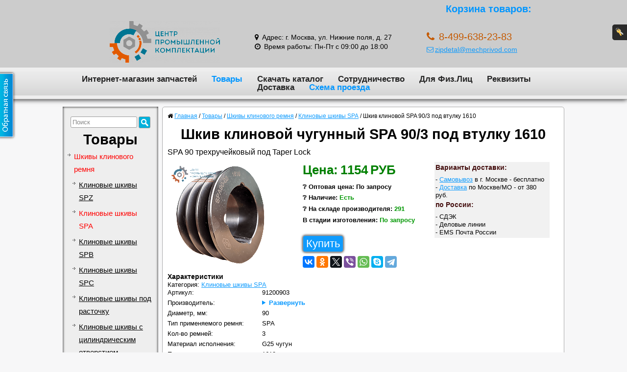

--- FILE ---
content_type: text/html; charset=utf-8
request_url: https://mechprivod.com/market/shkiv_klinovogo_remnya/shkiv_spa/shkiv_klinovoj_spa_90_3_pod_vtulku_1610/
body_size: 65444
content:
<!DOCTYPE html PUBLIC "-//W3C//DTD XHTML 1.0 Strict//EN" "http://www.w3.org/TR/xhtml1/DTD/xhtml1-strict.dtd"><html xmlns="http://www.w3.org/1999/xhtml" lang="ru" xml:lang="ru"><head><meta http-equiv="Last-Modified" content="Wed, 21 Jan 2026 07:23:07 GMT" /><meta name="viewport" content="width=device-width, initial-scale=1.0" /><meta name="format-detection" content="telephone=no" /><meta http-equiv="Content-Type" content="text/html; charset=utf-8" /><meta http-equiv="X-UA-Compatible" content="IE=edge" /><meta name="description" content="Купить шкив для клиновых ремней чугунный SPA 90/3 под коническую втулку 1610. Установка на вал 12 14 15 16 18 19 20 22 24 25 28 30 32 35 38 40 42 мм со шпонкой. Наличие и стоимость. Характеристики и доставка." /><meta property="og:description" content="Купить шкив для клиновых ремней чугунный SPA 90/3 под коническую втулку 1610. Установка на вал 12 14 15 16 18 19 20 22 24 25 28 30 32 35 38 40 42 мм со шпонкой. Наличие и стоимость. Характеристики и доставка." /><meta name="keywords" content="шкив клиновой чугун ремень spa 90/3 втулка 1610 москва купить стоимость цена наличие характеристики доставка опт розница" /><title>Шкив клиновой 3 SPA 90 мм под втулку taper lock 1610 | Купить в Москве</title><meta property="og:title" content="Шкив клиновой 3 SPA 90 мм под втулку taper lock 1610 | Купить в Москве" /><meta property="og:url" content="https://mechprivod.com/market/shkiv_klinovogo_remnya/shkiv_spa/shkiv_klinovoj_spa_90_3_pod_vtulku_1610/" /><meta property="og:locale" content="ru_RU" /><meta property="og:site_name" content="MechPrivod.com - Интернет-магазин запчастей для промышленного и производственного оборудования" /><meta property="og:type" content="product" /><meta property="og:image" content="https://mechprivod.com/images/cms/data/shkiv_klinovogo_remnya/pod_TL/3_spa_90.png" /><meta property="og:image:width" content="400" /><meta property="og:image:height" content="400" /><link rel="canonical" href="https://mechprivod.com/market/shkiv_klinovogo_remnya/shkiv_spa/shkiv_klinovoj_spa_90_3_pod_vtulku_1610/" /><link rel="apple-touch-icon" sizes="180x180" href="/apple-touch-icon.png" /><link rel="icon" type="image/png" sizes="32x32" href="/favicon-32x32.png" /><link rel="icon" type="image/png" sizes="16x16" href="/favicon-16x16.png" /><link rel="manifest" href="/site.webmanifest" /><link rel="mask-icon" href="/safari-pinned-tab.svg" color="#5bbad5" /><link rel="shortcut icon" href="/favicon.ico" /><meta name="msapplication-TileColor" content="#00aba9" /><meta name="theme-color" content="#ffffff" /><style type="text/css">/*!
 *  Font Awesome 4.7.0 by @davegandy - http://fontawesome.io - @fontawesome
 *  License - http://fontawesome.io/license (Font: SIL OFL 1.1, CSS: MIT License)
 */
 @font-face{font-family:'FontAwesome';src:url(/css/fonts/fontawesome-webfont.eot?v=4.7.0);src:url('/css/fonts/fontawesome-webfont.eot?#iefix&v=4.7.0') format('embedded-opentype'),url(/css/fonts/fontawesome-webfont.woff2?v=4.7.0) format('woff2'),url(/css/fonts/fontawesome-webfont.woff?v=4.7.0) format('woff'),url(/css/fonts/fontawesome-webfont.ttf?v=4.7.0) format('truetype'),url('/css/fonts/fontawesome-webfont.svg?v=4.7.0#fontawesomeregular') format('svg');font-weight:400;font-style:normal}.fa{display:inline-block;font:normal normal normal 14px/1 FontAwesome;font-size:inherit;text-rendering:auto;-webkit-font-smoothing:antialiased;-moz-osx-font-smoothing:grayscale;padding-right:3px}.fa-lg{font-size:1.33333333em;line-height:.75em;vertical-align:-15%}.fa-2x{font-size:2em}.fa-3x{font-size:3em}.fa-4x{font-size:4em}.fa-5x{font-size:5em}.fa-fw{width:1.28571429em;text-align:center}.fa-ul{padding-left:0;margin-left:2.14285714em;list-style-type:none}.fa-ul>li{position:relative}.fa-li{position:absolute;left:-2.14285714em;width:2.14285714em;top:.14285714em;text-align:center}.fa-li.fa-lg{left:-1.85714286em}.fa-border{padding:.2em .25em .15em;border:solid .08em #eee;border-radius:.1em}.fa-pull-left{float:left}.fa-pull-right{float:right}.fa.fa-pull-left{margin-right:.3em}.fa.fa-pull-right{margin-left:.3em}.pull-right{float:right}.pull-left{float:left}.fa.pull-left{margin-right:.3em}.fa.pull-right{margin-left:.3em}.fa-spin{-webkit-animation:fa-spin 2s infinite linear;animation:fa-spin 2s infinite linear}.fa-pulse{-webkit-animation:fa-spin 1s infinite steps(8);animation:fa-spin 1s infinite steps(8)}@-webkit-keyframes fa-spin{0%{-webkit-transform:rotate(0deg);transform:rotate(0deg)}100%{-webkit-transform:rotate(359deg);transform:rotate(359deg)}}@keyframes fa-spin{0%{-webkit-transform:rotate(0deg);transform:rotate(0deg)}100%{-webkit-transform:rotate(359deg);transform:rotate(359deg)}}.fa-rotate-90{-ms-filter:"progid:DXImageTransform.Microsoft.BasicImage(rotation=1)";-webkit-transform:rotate(90deg);-ms-transform:rotate(90deg);transform:rotate(90deg)}.fa-rotate-180{-ms-filter:"progid:DXImageTransform.Microsoft.BasicImage(rotation=2)";-webkit-transform:rotate(180deg);-ms-transform:rotate(180deg);transform:rotate(180deg)}.fa-rotate-270{-ms-filter:"progid:DXImageTransform.Microsoft.BasicImage(rotation=3)";-webkit-transform:rotate(270deg);-ms-transform:rotate(270deg);transform:rotate(270deg)}.fa-flip-horizontal{-ms-filter:"progid:DXImageTransform.Microsoft.BasicImage(rotation=0, mirror=1)";-webkit-transform:scale(-1,1);-ms-transform:scale(-1,1);transform:scale(-1,1)}.fa-flip-vertical{-ms-filter:"progid:DXImageTransform.Microsoft.BasicImage(rotation=2, mirror=1)";-webkit-transform:scale(1,-1);-ms-transform:scale(1,-1);transform:scale(1,-1)}:root .fa-rotate-90,:root .fa-rotate-180,:root .fa-rotate-270,:root .fa-flip-horizontal,:root .fa-flip-vertical{filter:none}.fa-stack{position:relative;display:inline-block;width:2em;height:2em;line-height:2em;vertical-align:middle}.fa-stack-1x,.fa-stack-2x{position:absolute;left:0;width:100%;text-align:center}.fa-stack-1x{line-height:inherit}.fa-stack-2x{font-size:2em}.fa-inverse{color:#fff}.fa-glass:before{content:"\f000"}.fa-music:before{content:"\f001"}.fa-search:before{content:"\f002"}.fa-envelope-o:before{content:"\f003"}.fa-heart:before{content:"\f004"}.fa-star:before{content:"\f005"}.fa-star-o:before{content:"\f006"}.fa-user:before{content:"\f007"}.fa-film:before{content:"\f008"}.fa-th-large:before{content:"\f009"}.fa-th:before{content:"\f00a"}.fa-th-list:before{content:"\f00b"}.fa-check:before{content:"\f00c"}.fa-remove:before,.fa-close:before,.fa-times:before{content:"\f00d"}.fa-search-plus:before{content:"\f00e"}.fa-search-minus:before{content:"\f010"}.fa-power-off:before{content:"\f011"}.fa-signal:before{content:"\f012"}.fa-gear:before,.fa-cog:before{content:"\f013"}.fa-trash-o:before{content:"\f014"}.fa-home:before{content:"\f015"}.fa-file-o:before{content:"\f016"}.fa-clock-o:before{content:"\f017"}.fa-road:before{content:"\f018"}.fa-download:before{content:"\f019"}.fa-arrow-circle-o-down:before{content:"\f01a"}.fa-arrow-circle-o-up:before{content:"\f01b"}.fa-inbox:before{content:"\f01c"}.fa-play-circle-o:before{content:"\f01d"}.fa-rotate-right:before,.fa-repeat:before{content:"\f01e"}.fa-refresh:before{content:"\f021"}.fa-list-alt:before{content:"\f022"}.fa-lock:before{content:"\f023"}.fa-flag:before{content:"\f024"}.fa-headphones:before{content:"\f025"}.fa-volume-off:before{content:"\f026"}.fa-volume-down:before{content:"\f027"}.fa-volume-up:before{content:"\f028"}.fa-qrcode:before{content:"\f029"}.fa-barcode:before{content:"\f02a"}.fa-tag:before{content:"\f02b"}.fa-tags:before{content:"\f02c"}.fa-book:before{content:"\f02d"}.fa-bookmark:before{content:"\f02e"}.fa-print:before{content:"\f02f"}.fa-camera:before{content:"\f030"}.fa-font:before{content:"\f031"}.fa-bold:before{content:"\f032"}.fa-italic:before{content:"\f033"}.fa-text-height:before{content:"\f034"}.fa-text-width:before{content:"\f035"}.fa-align-left:before{content:"\f036"}.fa-align-center:before{content:"\f037"}.fa-align-right:before{content:"\f038"}.fa-align-justify:before{content:"\f039"}.fa-list:before{content:"\f03a"}.fa-dedent:before,.fa-outdent:before{content:"\f03b"}.fa-indent:before{content:"\f03c"}.fa-video-camera:before{content:"\f03d"}.fa-photo:before,.fa-image:before,.fa-picture-o:before{content:"\f03e"}.fa-pencil:before{content:"\f040"}.fa-map-marker:before{content:"\f041"}.fa-adjust:before{content:"\f042"}.fa-tint:before{content:"\f043"}.fa-edit:before,.fa-pencil-square-o:before{content:"\f044"}.fa-share-square-o:before{content:"\f045"}.fa-check-square-o:before{content:"\f046"}.fa-arrows:before{content:"\f047"}.fa-step-backward:before{content:"\f048"}.fa-fast-backward:before{content:"\f049"}.fa-backward:before{content:"\f04a"}.fa-play:before{content:"\f04b"}.fa-pause:before{content:"\f04c"}.fa-stop:before{content:"\f04d"}.fa-forward:before{content:"\f04e"}.fa-fast-forward:before{content:"\f050"}.fa-step-forward:before{content:"\f051"}.fa-eject:before{content:"\f052"}.fa-chevron-left:before{content:"\f053"}.fa-chevron-right:before{content:"\f054"}.fa-plus-circle:before{content:"\f055"}.fa-minus-circle:before{content:"\f056"}.fa-times-circle:before{content:"\f057"}.fa-check-circle:before{content:"\f058"}.fa-question-circle:before{content:"\f059"}.fa-info-circle:before{content:"\f05a"}.fa-crosshairs:before{content:"\f05b"}.fa-times-circle-o:before{content:"\f05c"}.fa-check-circle-o:before{content:"\f05d"}.fa-ban:before{content:"\f05e"}.fa-arrow-left:before{content:"\f060"}.fa-arrow-right:before{content:"\f061"}.fa-arrow-up:before{content:"\f062"}.fa-arrow-down:before{content:"\f063"}.fa-mail-forward:before,.fa-share:before{content:"\f064"}.fa-expand:before{content:"\f065"}.fa-compress:before{content:"\f066"}.fa-plus:before{content:"\f067"}.fa-minus:before{content:"\f068"}.fa-asterisk:before{content:"\f069"}.fa-exclamation-circle:before{content:"\f06a"}.fa-gift:before{content:"\f06b"}.fa-leaf:before{content:"\f06c"}.fa-fire:before{content:"\f06d"}.fa-eye:before{content:"\f06e"}.fa-eye-slash:before{content:"\f070"}.fa-warning:before,.fa-exclamation-triangle:before{content:"\f071"}.fa-plane:before{content:"\f072"}.fa-calendar:before{content:"\f073"}.fa-random:before{content:"\f074"}.fa-comment:before{content:"\f075"}.fa-magnet:before{content:"\f076"}.fa-chevron-up:before{content:"\f077"}.fa-chevron-down:before{content:"\f078"}.fa-retweet:before{content:"\f079"}.fa-shopping-cart:before{content:"\f07a"}.fa-folder:before{content:"\f07b"}.fa-folder-open:before{content:"\f07c"}.fa-arrows-v:before{content:"\f07d"}.fa-arrows-h:before{content:"\f07e"}.fa-bar-chart-o:before,.fa-bar-chart:before{content:"\f080"}.fa-twitter-square:before{content:"\f081"}.fa-facebook-square:before{content:"\f082"}.fa-camera-retro:before{content:"\f083"}.fa-key:before{content:"\f084"}.fa-gears:before,.fa-cogs:before{content:"\f085"}.fa-comments:before{content:"\f086"}.fa-thumbs-o-up:before{content:"\f087"}.fa-thumbs-o-down:before{content:"\f088"}.fa-star-half:before{content:"\f089"}.fa-heart-o:before{content:"\f08a"}.fa-sign-out:before{content:"\f08b"}.fa-linkedin-square:before{content:"\f08c"}.fa-thumb-tack:before{content:"\f08d"}.fa-external-link:before{content:"\f08e"}.fa-sign-in:before{content:"\f090"}.fa-trophy:before{content:"\f091"}.fa-github-square:before{content:"\f092"}.fa-upload:before{content:"\f093"}.fa-lemon-o:before{content:"\f094"}.fa-phone:before{content:"\f095"}.fa-square-o:before{content:"\f096"}.fa-bookmark-o:before{content:"\f097"}.fa-phone-square:before{content:"\f098"}.fa-twitter:before{content:"\f099"}.fa-facebook-f:before,.fa-facebook:before{content:"\f09a"}.fa-github:before{content:"\f09b"}.fa-unlock:before{content:"\f09c"}.fa-credit-card:before{content:"\f09d"}.fa-feed:before,.fa-rss:before{content:"\f09e"}.fa-hdd-o:before{content:"\f0a0"}.fa-bullhorn:before{content:"\f0a1"}.fa-bell:before{content:"\f0f3"}.fa-certificate:before{content:"\f0a3"}.fa-hand-o-right:before{content:"\f0a4"}.fa-hand-o-left:before{content:"\f0a5"}.fa-hand-o-up:before{content:"\f0a6"}.fa-hand-o-down:before{content:"\f0a7"}.fa-arrow-circle-left:before{content:"\f0a8"}.fa-arrow-circle-right:before{content:"\f0a9"}.fa-arrow-circle-up:before{content:"\f0aa"}.fa-arrow-circle-down:before{content:"\f0ab"}.fa-globe:before{content:"\f0ac"}.fa-wrench:before{content:"\f0ad"}.fa-tasks:before{content:"\f0ae"}.fa-filter:before{content:"\f0b0"}.fa-briefcase:before{content:"\f0b1"}.fa-arrows-alt:before{content:"\f0b2"}.fa-group:before,.fa-users:before{content:"\f0c0"}.fa-chain:before,.fa-link:before{content:"\f0c1"}.fa-cloud:before{content:"\f0c2"}.fa-flask:before{content:"\f0c3"}.fa-cut:before,.fa-scissors:before{content:"\f0c4"}.fa-copy:before,.fa-files-o:before{content:"\f0c5"}.fa-paperclip:before{content:"\f0c6"}.fa-save:before,.fa-floppy-o:before{content:"\f0c7"}.fa-square:before{content:"\f0c8"}.fa-navicon:before,.fa-reorder:before,.fa-bars:before{content:"\f0c9"}.fa-list-ul:before{content:"\f0ca"}.fa-list-ol:before{content:"\f0cb"}.fa-strikethrough:before{content:"\f0cc"}.fa-underline:before{content:"\f0cd"}.fa-table:before{content:"\f0ce"}.fa-magic:before{content:"\f0d0"}.fa-truck:before{content:"\f0d1"}.fa-pinterest:before{content:"\f0d2"}.fa-pinterest-square:before{content:"\f0d3"}.fa-google-plus-square:before{content:"\f0d4"}.fa-google-plus:before{content:"\f0d5"}.fa-money:before{content:"\f0d6"}.fa-caret-down:before{content:"\f0d7"}.fa-caret-up:before{content:"\f0d8"}.fa-caret-left:before{content:"\f0d9"}.fa-caret-right:before{content:"\f0da"}.fa-columns:before{content:"\f0db"}.fa-unsorted:before,.fa-sort:before{content:"\f0dc"}.fa-sort-down:before,.fa-sort-desc:before{content:"\f0dd"}.fa-sort-up:before,.fa-sort-asc:before{content:"\f0de"}.fa-envelope:before{content:"\f0e0"}.fa-linkedin:before{content:"\f0e1"}.fa-rotate-left:before,.fa-undo:before{content:"\f0e2"}.fa-legal:before,.fa-gavel:before{content:"\f0e3"}.fa-dashboard:before,.fa-tachometer:before{content:"\f0e4"}.fa-comment-o:before{content:"\f0e5"}.fa-comments-o:before{content:"\f0e6"}.fa-flash:before,.fa-bolt:before{content:"\f0e7"}.fa-sitemap:before{content:"\f0e8"}.fa-umbrella:before{content:"\f0e9"}.fa-paste:before,.fa-clipboard:before{content:"\f0ea"}.fa-lightbulb-o:before{content:"\f0eb"}.fa-exchange:before{content:"\f0ec"}.fa-cloud-download:before{content:"\f0ed"}.fa-cloud-upload:before{content:"\f0ee"}.fa-user-md:before{content:"\f0f0"}.fa-stethoscope:before{content:"\f0f1"}.fa-suitcase:before{content:"\f0f2"}.fa-bell-o:before{content:"\f0a2"}.fa-coffee:before{content:"\f0f4"}.fa-cutlery:before{content:"\f0f5"}.fa-file-text-o:before{content:"\f0f6"}.fa-building-o:before{content:"\f0f7"}.fa-hospital-o:before{content:"\f0f8"}.fa-ambulance:before{content:"\f0f9"}.fa-medkit:before{content:"\f0fa"}.fa-fighter-jet:before{content:"\f0fb"}.fa-beer:before{content:"\f0fc"}.fa-h-square:before{content:"\f0fd"}.fa-plus-square:before{content:"\f0fe"}.fa-angle-double-left:before{content:"\f100"}.fa-angle-double-right:before{content:"\f101"}.fa-angle-double-up:before{content:"\f102"}.fa-angle-double-down:before{content:"\f103"}.fa-angle-left:before{content:"\f104"}.fa-angle-right:before{content:"\f105"}.fa-angle-up:before{content:"\f106"}.fa-angle-down:before{content:"\f107"}.fa-desktop:before{content:"\f108"}.fa-laptop:before{content:"\f109"}.fa-tablet:before{content:"\f10a"}.fa-mobile-phone:before,.fa-mobile:before{content:"\f10b"}.fa-circle-o:before{content:"\f10c"}.fa-quote-left:before{content:"\f10d"}.fa-quote-right:before{content:"\f10e"}.fa-spinner:before{content:"\f110"}.fa-circle:before{content:"\f111"}.fa-mail-reply:before,.fa-reply:before{content:"\f112"}.fa-github-alt:before{content:"\f113"}.fa-folder-o:before{content:"\f114"}.fa-folder-open-o:before{content:"\f115"}.fa-smile-o:before{content:"\f118"}.fa-frown-o:before{content:"\f119"}.fa-meh-o:before{content:"\f11a"}.fa-gamepad:before{content:"\f11b"}.fa-keyboard-o:before{content:"\f11c"}.fa-flag-o:before{content:"\f11d"}.fa-flag-checkered:before{content:"\f11e"}.fa-terminal:before{content:"\f120"}.fa-code:before{content:"\f121"}.fa-mail-reply-all:before,.fa-reply-all:before{content:"\f122"}.fa-star-half-empty:before,.fa-star-half-full:before,.fa-star-half-o:before{content:"\f123"}.fa-location-arrow:before{content:"\f124"}.fa-crop:before{content:"\f125"}.fa-code-fork:before{content:"\f126"}.fa-unlink:before,.fa-chain-broken:before{content:"\f127"}.fa-question:before{content:"\f128"}.fa-info:before{content:"\f129"}.fa-exclamation:before{content:"\f12a"}.fa-superscript:before{content:"\f12b"}.fa-subscript:before{content:"\f12c"}.fa-eraser:before{content:"\f12d"}.fa-puzzle-piece:before{content:"\f12e"}.fa-microphone:before{content:"\f130"}.fa-microphone-slash:before{content:"\f131"}.fa-shield:before{content:"\f132"}.fa-calendar-o:before{content:"\f133"}.fa-fire-extinguisher:before{content:"\f134"}.fa-rocket:before{content:"\f135"}.fa-maxcdn:before{content:"\f136"}.fa-chevron-circle-left:before{content:"\f137"}.fa-chevron-circle-right:before{content:"\f138"}.fa-chevron-circle-up:before{content:"\f139"}.fa-chevron-circle-down:before{content:"\f13a"}.fa-html5:before{content:"\f13b"}.fa-css3:before{content:"\f13c"}.fa-anchor:before{content:"\f13d"}.fa-unlock-alt:before{content:"\f13e"}.fa-bullseye:before{content:"\f140"}.fa-ellipsis-h:before{content:"\f141"}.fa-ellipsis-v:before{content:"\f142"}.fa-rss-square:before{content:"\f143"}.fa-play-circle:before{content:"\f144"}.fa-ticket:before{content:"\f145"}.fa-minus-square:before{content:"\f146"}.fa-minus-square-o:before{content:"\f147"}.fa-level-up:before{content:"\f148"}.fa-level-down:before{content:"\f149"}.fa-check-square:before{content:"\f14a"}.fa-pencil-square:before{content:"\f14b"}.fa-external-link-square:before{content:"\f14c"}.fa-share-square:before{content:"\f14d"}.fa-compass:before{content:"\f14e"}.fa-toggle-down:before,.fa-caret-square-o-down:before{content:"\f150"}.fa-toggle-up:before,.fa-caret-square-o-up:before{content:"\f151"}.fa-toggle-right:before,.fa-caret-square-o-right:before{content:"\f152"}.fa-euro:before,.fa-eur:before{content:"\f153"}.fa-gbp:before{content:"\f154"}.fa-dollar:before,.fa-usd:before{content:"\f155"}.fa-rupee:before,.fa-inr:before{content:"\f156"}.fa-cny:before,.fa-rmb:before,.fa-yen:before,.fa-jpy:before{content:"\f157"}.fa-ruble:before,.fa-rouble:before,.fa-rub:before{content:"\f158"}.fa-won:before,.fa-krw:before{content:"\f159"}.fa-bitcoin:before,.fa-btc:before{content:"\f15a"}.fa-file:before{content:"\f15b"}.fa-file-text:before{content:"\f15c"}.fa-sort-alpha-asc:before{content:"\f15d"}.fa-sort-alpha-desc:before{content:"\f15e"}.fa-sort-amount-asc:before{content:"\f160"}.fa-sort-amount-desc:before{content:"\f161"}.fa-sort-numeric-asc:before{content:"\f162"}.fa-sort-numeric-desc:before{content:"\f163"}.fa-thumbs-up:before{content:"\f164"}.fa-thumbs-down:before{content:"\f165"}.fa-youtube-square:before{content:"\f166"}.fa-youtube:before{content:"\f167"}.fa-xing:before{content:"\f168"}.fa-xing-square:before{content:"\f169"}.fa-youtube-play:before{content:"\f16a"}.fa-dropbox:before{content:"\f16b"}.fa-stack-overflow:before{content:"\f16c"}.fa-instagram:before{content:"\f16d"}.fa-flickr:before{content:"\f16e"}.fa-adn:before{content:"\f170"}.fa-bitbucket:before{content:"\f171"}.fa-bitbucket-square:before{content:"\f172"}.fa-tumblr:before{content:"\f173"}.fa-tumblr-square:before{content:"\f174"}.fa-long-arrow-down:before{content:"\f175"}.fa-long-arrow-up:before{content:"\f176"}.fa-long-arrow-left:before{content:"\f177"}.fa-long-arrow-right:before{content:"\f178"}.fa-apple:before{content:"\f179"}.fa-windows:before{content:"\f17a"}.fa-android:before{content:"\f17b"}.fa-linux:before{content:"\f17c"}.fa-dribbble:before{content:"\f17d"}.fa-skype:before{content:"\f17e"}.fa-foursquare:before{content:"\f180"}.fa-trello:before{content:"\f181"}.fa-female:before{content:"\f182"}.fa-male:before{content:"\f183"}.fa-gittip:before,.fa-gratipay:before{content:"\f184"}.fa-sun-o:before{content:"\f185"}.fa-moon-o:before{content:"\f186"}.fa-archive:before{content:"\f187"}.fa-bug:before{content:"\f188"}.fa-vk:before{content:"\f189"}.fa-weibo:before{content:"\f18a"}.fa-renren:before{content:"\f18b"}.fa-pagelines:before{content:"\f18c"}.fa-stack-exchange:before{content:"\f18d"}.fa-arrow-circle-o-right:before{content:"\f18e"}.fa-arrow-circle-o-left:before{content:"\f190"}.fa-toggle-left:before,.fa-caret-square-o-left:before{content:"\f191"}.fa-dot-circle-o:before{content:"\f192"}.fa-wheelchair:before{content:"\f193"}.fa-vimeo-square:before{content:"\f194"}.fa-turkish-lira:before,.fa-try:before{content:"\f195"}.fa-plus-square-o:before{content:"\f196"}.fa-space-shuttle:before{content:"\f197"}.fa-slack:before{content:"\f198"}.fa-envelope-square:before{content:"\f199"}.fa-wordpress:before{content:"\f19a"}.fa-openid:before{content:"\f19b"}.fa-institution:before,.fa-bank:before,.fa-university:before{content:"\f19c"}.fa-mortar-board:before,.fa-graduation-cap:before{content:"\f19d"}.fa-yahoo:before{content:"\f19e"}.fa-google:before{content:"\f1a0"}.fa-reddit:before{content:"\f1a1"}.fa-reddit-square:before{content:"\f1a2"}.fa-stumbleupon-circle:before{content:"\f1a3"}.fa-stumbleupon:before{content:"\f1a4"}.fa-delicious:before{content:"\f1a5"}.fa-digg:before{content:"\f1a6"}.fa-pied-piper-pp:before{content:"\f1a7"}.fa-pied-piper-alt:before{content:"\f1a8"}.fa-drupal:before{content:"\f1a9"}.fa-joomla:before{content:"\f1aa"}.fa-language:before{content:"\f1ab"}.fa-fax:before{content:"\f1ac"}.fa-building:before{content:"\f1ad"}.fa-child:before{content:"\f1ae"}.fa-paw:before{content:"\f1b0"}.fa-spoon:before{content:"\f1b1"}.fa-cube:before{content:"\f1b2"}.fa-cubes:before{content:"\f1b3"}.fa-behance:before{content:"\f1b4"}.fa-behance-square:before{content:"\f1b5"}.fa-steam:before{content:"\f1b6"}.fa-steam-square:before{content:"\f1b7"}.fa-recycle:before{content:"\f1b8"}.fa-automobile:before,.fa-car:before{content:"\f1b9"}.fa-cab:before,.fa-taxi:before{content:"\f1ba"}.fa-tree:before{content:"\f1bb"}.fa-spotify:before{content:"\f1bc"}.fa-deviantart:before{content:"\f1bd"}.fa-soundcloud:before{content:"\f1be"}.fa-database:before{content:"\f1c0"}.fa-file-pdf-o:before{content:"\f1c1"}.fa-file-word-o:before{content:"\f1c2"}.fa-file-excel-o:before{content:"\f1c3"}.fa-file-powerpoint-o:before{content:"\f1c4"}.fa-file-photo-o:before,.fa-file-picture-o:before,.fa-file-image-o:before{content:"\f1c5"}.fa-file-zip-o:before,.fa-file-archive-o:before{content:"\f1c6"}.fa-file-sound-o:before,.fa-file-audio-o:before{content:"\f1c7"}.fa-file-movie-o:before,.fa-file-video-o:before{content:"\f1c8"}.fa-file-code-o:before{content:"\f1c9"}.fa-vine:before{content:"\f1ca"}.fa-codepen:before{content:"\f1cb"}.fa-jsfiddle:before{content:"\f1cc"}.fa-life-bouy:before,.fa-life-buoy:before,.fa-life-saver:before,.fa-support:before,.fa-life-ring:before{content:"\f1cd"}.fa-circle-o-notch:before{content:"\f1ce"}.fa-ra:before,.fa-resistance:before,.fa-rebel:before{content:"\f1d0"}.fa-ge:before,.fa-empire:before{content:"\f1d1"}.fa-git-square:before{content:"\f1d2"}.fa-git:before{content:"\f1d3"}.fa-y-combinator-square:before,.fa-yc-square:before,.fa-hacker-news:before{content:"\f1d4"}.fa-tencent-weibo:before{content:"\f1d5"}.fa-qq:before{content:"\f1d6"}.fa-wechat:before,.fa-weixin:before{content:"\f1d7"}.fa-send:before,.fa-paper-plane:before{content:"\f1d8"}.fa-send-o:before,.fa-paper-plane-o:before{content:"\f1d9"}.fa-history:before{content:"\f1da"}.fa-circle-thin:before{content:"\f1db"}.fa-header:before{content:"\f1dc"}.fa-paragraph:before{content:"\f1dd"}.fa-sliders:before{content:"\f1de"}.fa-share-alt:before{content:"\f1e0"}.fa-share-alt-square:before{content:"\f1e1"}.fa-bomb:before{content:"\f1e2"}.fa-soccer-ball-o:before,.fa-futbol-o:before{content:"\f1e3"}.fa-tty:before{content:"\f1e4"}.fa-binoculars:before{content:"\f1e5"}.fa-plug:before{content:"\f1e6"}.fa-slideshare:before{content:"\f1e7"}.fa-twitch:before{content:"\f1e8"}.fa-yelp:before{content:"\f1e9"}.fa-newspaper-o:before{content:"\f1ea"}.fa-wifi:before{content:"\f1eb"}.fa-calculator:before{content:"\f1ec"}.fa-paypal:before{content:"\f1ed"}.fa-google-wallet:before{content:"\f1ee"}.fa-cc-visa:before{content:"\f1f0"}.fa-cc-mastercard:before{content:"\f1f1"}.fa-cc-discover:before{content:"\f1f2"}.fa-cc-amex:before{content:"\f1f3"}.fa-cc-paypal:before{content:"\f1f4"}.fa-cc-stripe:before{content:"\f1f5"}.fa-bell-slash:before{content:"\f1f6"}.fa-bell-slash-o:before{content:"\f1f7"}.fa-trash:before{content:"\f1f8"}.fa-copyright:before{content:"\f1f9"}.fa-at:before{content:"\f1fa"}.fa-eyedropper:before{content:"\f1fb"}.fa-paint-brush:before{content:"\f1fc"}.fa-birthday-cake:before{content:"\f1fd"}.fa-area-chart:before{content:"\f1fe"}.fa-pie-chart:before{content:"\f200"}.fa-line-chart:before{content:"\f201"}.fa-lastfm:before{content:"\f202"}.fa-lastfm-square:before{content:"\f203"}.fa-toggle-off:before{content:"\f204"}.fa-toggle-on:before{content:"\f205"}.fa-bicycle:before{content:"\f206"}.fa-bus:before{content:"\f207"}.fa-ioxhost:before{content:"\f208"}.fa-angellist:before{content:"\f209"}.fa-cc:before{content:"\f20a"}.fa-shekel:before,.fa-sheqel:before,.fa-ils:before{content:"\f20b"}.fa-meanpath:before{content:"\f20c"}.fa-buysellads:before{content:"\f20d"}.fa-connectdevelop:before{content:"\f20e"}.fa-dashcube:before{content:"\f210"}.fa-forumbee:before{content:"\f211"}.fa-leanpub:before{content:"\f212"}.fa-sellsy:before{content:"\f213"}.fa-shirtsinbulk:before{content:"\f214"}.fa-simplybuilt:before{content:"\f215"}.fa-skyatlas:before{content:"\f216"}.fa-cart-plus:before{content:"\f217"}.fa-cart-arrow-down:before{content:"\f218"}.fa-diamond:before{content:"\f219"}.fa-ship:before{content:"\f21a"}.fa-user-secret:before{content:"\f21b"}.fa-motorcycle:before{content:"\f21c"}.fa-street-view:before{content:"\f21d"}.fa-heartbeat:before{content:"\f21e"}.fa-venus:before{content:"\f221"}.fa-mars:before{content:"\f222"}.fa-mercury:before{content:"\f223"}.fa-intersex:before,.fa-transgender:before{content:"\f224"}.fa-transgender-alt:before{content:"\f225"}.fa-venus-double:before{content:"\f226"}.fa-mars-double:before{content:"\f227"}.fa-venus-mars:before{content:"\f228"}.fa-mars-stroke:before{content:"\f229"}.fa-mars-stroke-v:before{content:"\f22a"}.fa-mars-stroke-h:before{content:"\f22b"}.fa-neuter:before{content:"\f22c"}.fa-genderless:before{content:"\f22d"}.fa-facebook-official:before{content:"\f230"}.fa-pinterest-p:before{content:"\f231"}.fa-whatsapp:before{content:"\f232"}.fa-server:before{content:"\f233"}.fa-user-plus:before{content:"\f234"}.fa-user-times:before{content:"\f235"}.fa-hotel:before,.fa-bed:before{content:"\f236"}.fa-viacoin:before{content:"\f237"}.fa-train:before{content:"\f238"}.fa-subway:before{content:"\f239"}.fa-medium:before{content:"\f23a"}.fa-yc:before,.fa-y-combinator:before{content:"\f23b"}.fa-optin-monster:before{content:"\f23c"}.fa-opencart:before{content:"\f23d"}.fa-expeditedssl:before{content:"\f23e"}.fa-battery-4:before,.fa-battery:before,.fa-battery-full:before{content:"\f240"}.fa-battery-3:before,.fa-battery-three-quarters:before{content:"\f241"}.fa-battery-2:before,.fa-battery-half:before{content:"\f242"}.fa-battery-1:before,.fa-battery-quarter:before{content:"\f243"}.fa-battery-0:before,.fa-battery-empty:before{content:"\f244"}.fa-mouse-pointer:before{content:"\f245"}.fa-i-cursor:before{content:"\f246"}.fa-object-group:before{content:"\f247"}.fa-object-ungroup:before{content:"\f248"}.fa-sticky-note:before{content:"\f249"}.fa-sticky-note-o:before{content:"\f24a"}.fa-cc-jcb:before{content:"\f24b"}.fa-cc-diners-club:before{content:"\f24c"}.fa-clone:before{content:"\f24d"}.fa-balance-scale:before{content:"\f24e"}.fa-hourglass-o:before{content:"\f250"}.fa-hourglass-1:before,.fa-hourglass-start:before{content:"\f251"}.fa-hourglass-2:before,.fa-hourglass-half:before{content:"\f252"}.fa-hourglass-3:before,.fa-hourglass-end:before{content:"\f253"}.fa-hourglass:before{content:"\f254"}.fa-hand-grab-o:before,.fa-hand-rock-o:before{content:"\f255"}.fa-hand-stop-o:before,.fa-hand-paper-o:before{content:"\f256"}.fa-hand-scissors-o:before{content:"\f257"}.fa-hand-lizard-o:before{content:"\f258"}.fa-hand-spock-o:before{content:"\f259"}.fa-hand-pointer-o:before{content:"\f25a"}.fa-hand-peace-o:before{content:"\f25b"}.fa-trademark:before{content:"\f25c"}.fa-registered:before{content:"\f25d"}.fa-creative-commons:before{content:"\f25e"}.fa-gg:before{content:"\f260"}.fa-gg-circle:before{content:"\f261"}.fa-tripadvisor:before{content:"\f262"}.fa-odnoklassniki:before{content:"\f263"}.fa-odnoklassniki-square:before{content:"\f264"}.fa-get-pocket:before{content:"\f265"}.fa-wikipedia-w:before{content:"\f266"}.fa-safari:before{content:"\f267"}.fa-chrome:before{content:"\f268"}.fa-firefox:before{content:"\f269"}.fa-opera:before{content:"\f26a"}.fa-internet-explorer:before{content:"\f26b"}.fa-tv:before,.fa-television:before{content:"\f26c"}.fa-contao:before{content:"\f26d"}.fa-500px:before{content:"\f26e"}.fa-amazon:before{content:"\f270"}.fa-calendar-plus-o:before{content:"\f271"}.fa-calendar-minus-o:before{content:"\f272"}.fa-calendar-times-o:before{content:"\f273"}.fa-calendar-check-o:before{content:"\f274"}.fa-industry:before{content:"\f275"}.fa-map-pin:before{content:"\f276"}.fa-map-signs:before{content:"\f277"}.fa-map-o:before{content:"\f278"}.fa-map:before{content:"\f279"}.fa-commenting:before{content:"\f27a"}.fa-commenting-o:before{content:"\f27b"}.fa-houzz:before{content:"\f27c"}.fa-vimeo:before{content:"\f27d"}.fa-black-tie:before{content:"\f27e"}.fa-fonticons:before{content:"\f280"}.fa-reddit-alien:before{content:"\f281"}.fa-edge:before{content:"\f282"}.fa-credit-card-alt:before{content:"\f283"}.fa-codiepie:before{content:"\f284"}.fa-modx:before{content:"\f285"}.fa-fort-awesome:before{content:"\f286"}.fa-usb:before{content:"\f287"}.fa-product-hunt:before{content:"\f288"}.fa-mixcloud:before{content:"\f289"}.fa-scribd:before{content:"\f28a"}.fa-pause-circle:before{content:"\f28b"}.fa-pause-circle-o:before{content:"\f28c"}.fa-stop-circle:before{content:"\f28d"}.fa-stop-circle-o:before{content:"\f28e"}.fa-shopping-bag:before{content:"\f290"}.fa-shopping-basket:before{content:"\f291"}.fa-hashtag:before{content:"\f292"}.fa-bluetooth:before{content:"\f293"}.fa-bluetooth-b:before{content:"\f294"}.fa-percent:before{content:"\f295"}.fa-gitlab:before{content:"\f296"}.fa-wpbeginner:before{content:"\f297"}.fa-wpforms:before{content:"\f298"}.fa-envira:before{content:"\f299"}.fa-universal-access:before{content:"\f29a"}.fa-wheelchair-alt:before{content:"\f29b"}.fa-question-circle-o:before{content:"\f29c"}.fa-blind:before{content:"\f29d"}.fa-audio-description:before{content:"\f29e"}.fa-volume-control-phone:before{content:"\f2a0"}.fa-braille:before{content:"\f2a1"}.fa-assistive-listening-systems:before{content:"\f2a2"}.fa-asl-interpreting:before,.fa-american-sign-language-interpreting:before{content:"\f2a3"}.fa-deafness:before,.fa-hard-of-hearing:before,.fa-deaf:before{content:"\f2a4"}.fa-glide:before{content:"\f2a5"}.fa-glide-g:before{content:"\f2a6"}.fa-signing:before,.fa-sign-language:before{content:"\f2a7"}.fa-low-vision:before{content:"\f2a8"}.fa-viadeo:before{content:"\f2a9"}.fa-viadeo-square:before{content:"\f2aa"}.fa-snapchat:before{content:"\f2ab"}.fa-snapchat-ghost:before{content:"\f2ac"}.fa-snapchat-square:before{content:"\f2ad"}.fa-pied-piper:before{content:"\f2ae"}.fa-first-order:before{content:"\f2b0"}.fa-yoast:before{content:"\f2b1"}.fa-themeisle:before{content:"\f2b2"}.fa-google-plus-circle:before,.fa-google-plus-official:before{content:"\f2b3"}.fa-fa:before,.fa-font-awesome:before{content:"\f2b4"}.fa-handshake-o:before{content:"\f2b5"}.fa-envelope-open:before{content:"\f2b6"}.fa-envelope-open-o:before{content:"\f2b7"}.fa-linode:before{content:"\f2b8"}.fa-address-book:before{content:"\f2b9"}.fa-address-book-o:before{content:"\f2ba"}.fa-vcard:before,.fa-address-card:before{content:"\f2bb"}.fa-vcard-o:before,.fa-address-card-o:before{content:"\f2bc"}.fa-user-circle:before{content:"\f2bd"}.fa-user-circle-o:before{content:"\f2be"}.fa-user-o:before{content:"\f2c0"}.fa-id-badge:before{content:"\f2c1"}.fa-drivers-license:before,.fa-id-card:before{content:"\f2c2"}.fa-drivers-license-o:before,.fa-id-card-o:before{content:"\f2c3"}.fa-quora:before{content:"\f2c4"}.fa-free-code-camp:before{content:"\f2c5"}.fa-telegram:before{content:"\f2c6"}.fa-thermometer-4:before,.fa-thermometer:before,.fa-thermometer-full:before{content:"\f2c7"}.fa-thermometer-3:before,.fa-thermometer-three-quarters:before{content:"\f2c8"}.fa-thermometer-2:before,.fa-thermometer-half:before{content:"\f2c9"}.fa-thermometer-1:before,.fa-thermometer-quarter:before{content:"\f2ca"}.fa-thermometer-0:before,.fa-thermometer-empty:before{content:"\f2cb"}.fa-shower:before{content:"\f2cc"}.fa-bathtub:before,.fa-s15:before,.fa-bath:before{content:"\f2cd"}.fa-podcast:before{content:"\f2ce"}.fa-window-maximize:before{content:"\f2d0"}.fa-window-minimize:before{content:"\f2d1"}.fa-window-restore:before{content:"\f2d2"}.fa-times-rectangle:before,.fa-window-close:before{content:"\f2d3"}.fa-times-rectangle-o:before,.fa-window-close-o:before{content:"\f2d4"}.fa-bandcamp:before{content:"\f2d5"}.fa-grav:before{content:"\f2d6"}.fa-etsy:before{content:"\f2d7"}.fa-imdb:before{content:"\f2d8"}.fa-ravelry:before{content:"\f2d9"}.fa-eercast:before{content:"\f2da"}.fa-microchip:before{content:"\f2db"}.fa-snowflake-o:before{content:"\f2dc"}.fa-superpowers:before{content:"\f2dd"}.fa-wpexplorer:before{content:"\f2de"}.fa-meetup:before{content:"\f2e0"}.sr-only{position:absolute;width:1px;height:1px;padding:0;margin:-1px;overflow:hidden;clip:rect(0,0,0,0);border:0}.sr-only-focusable:active,.sr-only-focusable:focus{position:static;width:auto;height:auto;margin:0;overflow:visible;clip:auto}@charset "utf-8";table,table.emarket_compare{border-collapse:collapse}.catalog_h2,.cleaner{clear:both;display:flex;flex-direction:column;justify-content:flex-start}.footer,.main,sub,sup{position:relative}html body #modal_wrap .modal .modal-body a,html body #modal_wrap .modal .modal-body p,html body #modal_wrap .modal .modal-header h4{text-transform:none;text-indent:0;letter-spacing:normal;opacity:1}.adaptive pre,.text{word-wrap:break-word}body,h1,h2,h3,h4,h5,h6{font-size:1em;line-height:1.5em}code,kbd,pre,samp,tt,var{font:.875em/1.5em Consolas,"Courier New",monospace}body,optgroup{color:#000;background:#f7f7f8}body,code,dd,dl,form,pre{margin:0}a:link,a:visited,del,ins{text-decoration:none}a:link img,a:visited img,abbr,acronym,fieldset,object{border:none}sub,sup{display:inline-block;//display:inline;//zoom:1;font-size:.6875em;line-height:.6875em}.eipTextValue,li{display:block}sub{top:5px;vertical-align:middle}sup{top:-.125em;margin-top:-.6875em}abbr,acronym{cursor:help}address,cite,dfn{font-style:normal}code,pre{white-space:pre}img{vertical-align:bottom}td:not([valign]),textarea,th:not([valign]){vertical-align:top}.middle,button,input,select{vertical-align:middle}button,input,select{overflow:visible}legend{color:#000;margin:0 0 -.125em;padding:0}li{list-style:none}optgroup option{padding-left:1.375em}caption,th{text-align:left}td,th{padding:0}address,blockquote,fieldset,h1,h2,h3,h4,h5,h6,ol,p,ul{margin:0;padding:0}h1,h2,h3,h4,h5,h6,th{font-weight:400}q{quotes:"\00ab" "\00bb" "\201e" "\201c"}q:after{content:"\00bb"}q:before{content:"\00ab"}q>q:after{content:"\201c"}q>q:before{content:"\201e"}body,table{font:13px/1.3em 'Trebuchet MS',Verdana,Arial,Helvetica,sans-serif;color:#000}.h1,.h2,.h3,h1,h2,h3{line-height:1.3em}.no_border,.text .no_border,.text .no_border tbody,.text .no_border td,.text .no_border th,.text .no_border thead,.text .no_border tr{border:0}.h1,.h2,.h3,.h4,.h5,.h6,h1,h2,h3,h4,h5,h6{color:#000;margin-bottom:8px}.h1,h1{font-size:20px}.h2,h2{font-size:18px}.h3,h3{font-size:16px}.h4,.h5,.h6,h4,h5,h6{font-size:14px;line-height:1.3em}.admin_block{border:1px solid #000;background-color:#faa}a,a:hover,a:link,a:visited{text-decoration:none;cursor:pointer;outline:0}a:link,a:visited{color:#0153C2}a:hover{color:#ff6500}.text{color:#000;overflow:hidden}.footer .copyright,.object .text{overflow:visible}.text a{cursor:pointer}.text a:hover,.text a:link,.text a:visited{text-decoration:underline}.text a:link,.text a:visited{color:#0153C2}.text a:hover{color:#ff6500;text-decoration:none}.text p{margin-bottom:8px}.text img{margin:0 10px 10px 0;max-width:100%}.text ol ol,.text ol ul,.text ul ol,.text ul ul{margin-top:8px}.text li,.text table{margin-bottom:8px}.text li{display:list-item}.text ul{padding:0 0 0 20px}.text ul li{list-style:disc}.text ol{padding:0 0 0 10px}.text ol li{list-style:decimal inside}.text table td,.text table th{border:1px solid;padding:2px 8px}.bottom,.middle,.top{display:inline-block;//display:inline;//zoom:1;cursor:default}.top{vertical-align:top}.bottom{vertical-align:bottom}.main{width:80%;margin:0 auto}.footer,.seo_text{margin:35px 0 0}.footer{padding:35px 0;border-top:1px solid #353535}.footer #social_block{position:absolute;top:35px;right:0}.footer .code_footer{margin-top:5px;padding:5px 0;color:azure}#site-rss a#site_rss_link,#site-rss a#site_rss_link:hover,#site-rss a#site_rss_link:link,#site-rss a#site_rss_link:visited{text-decoration:none;border:none;cursor:pointer;white-space:nowrap;margin:0;padding:0;vertical-align:middle}#site-rss img#site_rss_icon{margin:0 5px 0 0;padding:0;height:18px;width:auto;border:none;background:0 0;display:inline-block;//display:inline;//zoom:1;vertical-align:middle}#site-rss span{display:inline-block;//display:inline;//zoom:1;vertical-align:middle}#footer_umi_ru{position:relative}#footer_umi_ru #footer_umi_ru_create_block{display:none}#footer_umi_ru_create_block{position:absolute;top:-40px;left:-25px;display:block;width:180px;height:45px}#footer_umi_ru_create{padding:2px 0 3px;position:absolute;top:10px;left:25px;text-align:center;background-color:#55B41C;color:#fff;width:130px;text-decoration:none;font:14px/1.3em 'Trebuchet MS',Verdana,Arial,Helvetica,sans-serif;border:1px solid #666;-moz-box-shadow:0 0 8px #666;-webkit-box-shadow:0 0 8px #666;box-shadow:0 0 8px #666}.buttontext,.buttonx{text-shadow:1px -1px #606060;color:#FFF;line-height:23px}#footer_umi_ru_create:hover{background-color:#A0EB53;color:#000;-moz-box-shadow:0 0 8px #000;-webkit-box-shadow:0 0 8px #000;box-shadow:0 0 8px #000}#footer_umi_ru:hover #footer_umi_ru_create_block{display:block}.copy_wrap{position:relative;z-index:1}html body .copy-del-button{background:#FF5050;display:inline-block;//display:inline;//zoom:1;width:23px;height:auto;font-family:Arial,sans-serif;white-space:nowrap;padding:0;filter:progid:DXImageTransform.Microsoft.gradient(startColorstr='#FF5050',endColorstr='#990000');background-image:-webkit-gradient(linear,left top,left bottom,from(#FF5050),to(#900));background-image:-moz-linear-gradient(top,#FF5050,#900);background-image:-o-linear-gradient(270deg,#FF5050,#900);-webkit-border-radius:15px;-moz-border-radius:15px;border-radius:15px;-moz-box-shadow:0 0 5px #666;-webkit-box-shadow:0 0 5px #666;box-shadow:0 0 5px #666;cursor:pointer}html body .copy-del-button.pr_but{z-index:1;position:absolute;top:-10px;right:0;width:auto}html[xmlns*=""] .copy-del-button.pr_but{]top:default}:root .copy-del-button.pr_but{top:0\0/IE9}html body .copy-del-button.pr_but .buttontext,html body .copy_wrap.opener .copy-del-button .buttontext{display:inline-block;//display:inline;//zoom:1;vertical-align:middle}html body .copy_wrap.opener .copy-del-button{width:auto}.buttonx{display:inline-block;//display:inline;//zoom:1;vertical-align:middle;width:23px;font-weight:700;font-size:13px;text-align:center;font-family:Verdana,sans-serif;position:relative;top:-1.1px}.buttontext{font-size:12px;display:none;padding:0 10px 0 0;vertical-align:middle}.items_catalog li,.photo_list li{//cursor:default;vertical-align:top}#addthis_toolbox_share{text-align:left;font-size:14px;line-height:1.3em}.social_button{margin:0 2px;float:left;cursor:pointer;display:block;overflow:hidden;width:32px;height:32px}.main_top_date,.top_date{margin-left:5px;float:right}.social_vk{background:url(/base-img/32x32/soc_icons.png)-96px -32px no-repeat}.social_odnoklassniki{background:url(/base-img/32x32/soc_icons.png)0 -32px no-repeat}.social_mir{background:url(/base-img/32x32/soc_icons.png)-128px 0 no-repeat}.social_krug{background:url(/base-img/32x32/soc_icons.png)-128px -32px no-repeat}.social_facebook{background:url(/base-img/32x32/soc_icons.png)-32px 0 no-repeat}.social_twitter{background:url(/base-img/32x32/soc_icons.png)-64px -32px no-repeat}.social_livejournal{background:url(/base-img/32x32/soc_icons.png)-96px 0 no-repeat}.social_liveinternet{background:url(/base-img/32x32/soc_icons.png)-64px 0 no-repeat}.breadcrumbs li{display:inline-block;//display:inline;//zoom:1;margin:0}.breadcrumbs li a div{display:inline}.breadcrumbs li .breadcrumb_separator .separator_text{display:inline-block;//display:inline;//zoom:1;//cursor:default;padding:0 3px}.breadcrumbs .breadcrumbs_last .breadcrumb_separator,.main_bottom_date{display:none}.breadcrumbs .breadcrumbs_last>a{text-decoration:none;cursor:text}.main_top_date{display:block}.bottom_date{display:none}.top_date{display:block}.news .news_item{margin-bottom:10px}.news .news_item .news_title{display:block;overflow:hidden;margin-bottom:8px}.blog .blog_item{margin-bottom:10px;padding-bottom:10px;border-bottom:1px solid #B3B1A4}.blog .blog_item .blog_title{display:block;overflow:hidden;margin-bottom:8px}.blog .last_blog_item{margin-bottom:0;padding-bottom:0;border-bottom:0}.blog .blog_comment{margin-top:8px}.blog .tags{margin-bottom:8px}.photo_list{margin:10px 0}.catalog_photo_list{margin:20px 0}.full_photo,.photo_list li{margin-bottom:10px}.photo_list li{width:33%;min-height:50px;display:inline-block;//display:inline;//zoom:1;text-align:center}.photo_list .photo_album_title,.photo_list .photo_title{padding:5px}.catalog_controls{margin:10px 0}.catalog_controls .catalog_order{width:40%;float:left;text-align:left}.catalog_controls .catalog_perpage{width:20%;float:left;text-align:center}.catalog_controls .catalog_perpage span{margin-right:5px}.catalog_controls .layout_control{width:40%;float:left;text-align:right}.catalog_controls .catalog_order a,.catalog_controls .layout_control a{display:inline-block;//display:inline;//zoom:1;margin-left:5px}.catalog_controls span{font-weight:700}.catalog_controls .current:hover,.catalog_controls .current:link,.catalog_controls .current:visited{font-weight:700;text-decoration:none}.catalog_filters{margin:10px 0;padding:0 0 10px;border-bottom:1px solid #ddd}.catalog_filters .ct_filter_values{line-height:22px}.catalog_filters .ct_filter_values td{padding:0 5px 2px 0}.items_catalog .category_title,.items_catalog .object_title,.items_catalog .price{padding:5px 0}.catalog_filters .ct_filter_row_title{white-space:nowrap;font-weight:700}.catalog_filters .from_to td span{display:inline-block;margin-right:5px}.catalog_filters .from_to td input{display:inline-block;margin-right:5px;width:53px}.catalog_filters_control{text-align:left;margin-top:2%}.items_catalog li{width:33%;display:inline-block;//display:inline;//zoom:1;min-height:100px;text-align:center;margin-bottom:15px}.emarket_table_catalog,.table_catalog{width:100%}.items_catalog .category_title_top,.items_catalog .simple_catalog_item .desc,.items_catalog .simple_catalog_item .object_prefix_bottom,.items_catalog .simple_catalog_item .object_prefix_top{display:none}.items_catalog .catalog_pages{width:100%;margin:0;text-align:left;min-height:0}.items_catalog .price .price_value,.items_catalog .price_with_discount_block{font-size:18px}.emarket_table_catalog td,.emarket_table_catalog th,.list_table_catalog td,.list_table_catalog th{vertical-align:middle;padding:0 15px 10px 0;white-space:nowrap}.emarket_table_catalog .hidden-for-guest,.list_table_catalog .hidden-for-guest{padding:0;border:0}.emarket_table_catalog .price_column .price,.list_table_catalog .price_column .price{margin-right:5px}.emarket_table_catalog .buy_column,.list_table_catalog .buy_column{padding-right:0}.emarket_table_catalog .content_column,.emarket_table_catalog .prefix_column,.emarket_table_catalog .title_column,.list_table_catalog .content_column,.list_table_catalog .prefix_column,.list_table_catalog .title_column{white-space:normal}.emarket_table_catalog .content_column .obj_short_desc p.html_property_title{display:block;float:left;margin:0;padding:0}.emarket_table_catalog .content_column .obj_short_desc span.html_property_body{display:block;margin:0;padding:0}@media (min-width:1000px){.emarket_table_catalog td a img{max-width:140px;max-height:140px}}@media (max-width:1000px){.emarket_table_catalog td a img{max-width:100px;max-height:100px}.emarket_table_catalog td.compare-button .compare_button{max-width:100px;white-space:normal}}.table_catalog td,.table_catalog th{vertical-align:middle;border:1px solid;padding:2px 8px}#system_basket .basket_table_wrapper{border-radius:5px;border:1px solid #aaa;background:#fff;overflow:hidden;color:#333}#system_basket .basket_table_wrapper td,#system_basket .basket_table_wrapper th{color:#333}#system_basket .cart_item_name a{color:#2765BA}.basket_table_title{padding:15px;border-bottom:1px solid #aaa}.basket_table_title_icon{background-image:url(/base-img/basket-icon.png);text-indent:-100px;overflow:hidden;height:28px;width:32px;margin-right:15px}.basket_table_title_text{font-size:18px;line-height:28px}.basket_table_title .system_basket_go_back{float:right}.basket_table{width:100%}.basket_table tfoot,.basket_table thead{background:#eee}.basket_table img{padding:10px;box-shadow:0 0 5px #999;border-radius:5px;max-width:80px;max-height:71px}.basket_table td,.basket_table th{vertical-align:middle;padding:15px 10px;white-space:nowrap;border-bottom:1px solid #aaa}.basket_table tfoot td{border-bottom:none;padding:0}.basket_table th{border-top:1px solid #fff}.basket_table .cart_item_name{white-space:normal}.basket_table .total_price{border-top:1px solid #fff;padding:15px;font-size:18px;line-height:1.3;text-align:right}.basket_table .price_value{margin-right:5px}.basket_table .system_basket_amount{width:65px;text-align:center}.basket_table .basket_col_1{width:100px;padding-left:15px}.basket_table thead .basket_col_1_2{border-radius:5px 0 0}.basket_table .basket_col_5{text-align:right;padding-right:15px}.basket_table .total_price #basket_summary_price{margin:0 3px;font-size:24px;font-weight:700}.basket_table .delivery_options{text-align:right;padding:15px;white-space:normal}.basket_table .delivery_options>strong{white-space:normal;display:inline-block;//display:inline;//zoom:1;vertical-align:top;max-width:64%}.basket_table .delivery_options>select{width:auto;max-width:160px}#system_empty_basket_text,#system_empty_header_basket{display:none}#system_basket .system_basket_delete{border:1px solid #fff;background:#fff;border-radius:4px;width:32px;height:28px;padding-bottom:4px;color:#bc0003;font-family:"Trebuchet MS",Arial,sans-serif;font-size:25px;font-weight:700;line-height:28px;text-align:center;text-decoration:none;text-transform:lowercase;text-shadow:0 1px 2px #fff;box-shadow:0 0 2px 0 #888,inset 0 -30px 30px -30px #ccc}#system_basket .system_basket_delete:hover{box-shadow:0 0 3px 0 #999,inset 0 -30px 30px -30px #90dcf7}.basket_to_form_wrapper{padding-top:15px}.obr_sv{padding-top:15px;text-align:right}.order_paysystem .order_paysystem_item{margin-bottom:25px}.order_paysystem .order_paysystem_item .paysystem_buttons{margin-top:5px}.order_list .order_item{margin-bottom:30px}.order_list .order_table th{font-weight:700}.order_list .order_table .price_value{margin-right:3px}.order_list .order_info .order_summary{font-weight:700;margin-bottom:8px}.order_list .order_info .order_summary .price_value{margin:0 3px;font-size:18px}.purchase_controls .purchase_fields{width:auto;padding:15px;text-align:center}.purchase_controls .fieldset{width:auto}.purchase_controls .purchase_fields .field{//display:inline;//zoom:1;vertical-align:top;cursor:default;text-align:left}.purchase_controls .purchase_fields .field textarea{height:35px}.purchase_controls .purchase_fields .system_basket_submit{margin-top:20px}.basket_submit_button{background:#b5d642;text-decoration:none;text-transform:uppercase;display:inline-block;//display:inline;//zoom:1;vertical-align:middle;font-size:17px;line-height:20px;font-family:Arial,Helvetica,sans-serif;font-weight:700;color:#fff;padding:9px 10px 7px;border:1px solid #A7C85B;border-radius:5px;box-shadow:0 1px 2px 0 #000,inset 0 -40px 40px -40px #5a910a;text-shadow:0 -1px #580;cursor:pointer}.pLoader-add,.pLoader-add:before{line-height:23px;text-shadow:1px -1px #959595}.grade_stars,.grade_stars .star{display:inline-block;//cursor:default}.big_grade_stars .star,.grade_stars .star{background-image:url(/base-img/stars.png)}.basket_submit_button:hover,.basket_submit_button:link,.basket_submit_button:visited{text-decoration:none;color:#fff}body .purchase_controls .field .basket_submit_button{width:272px}.contact_info td,.contact_info th{vertical-align:top;padding:0 5px 5px 0}.contact_info .contact_title{white-space:normal;font-weight:700}.catalog_object_prefix_bottom{margin-bottom:10px}.object .object_image{display:inline-block;min-width:220px;margin:1%}.comments .comment .comment_date_top,.object .buy_button,.reviews .review .review_title .review_date{float:right}.object .object_image img{margin:0 15px 10px 0}.sticker_item,.sticker_position{width:180px}.sticker_position{margin-left:10px}.object .price{font:26px/1.3em 'Trebuchet MS',Verdana,Arial,Helvetica,sans-serif;font-weight:700;margin-bottom:10px}.opinions-item .opinions-position,.reviews .review .review_text{font-style:italic}.object .price span{display:inline-block;margin:0 5px 0 0;color:green}.object .price_top{display:none}.object .price_bottom{display:block}.object .buy_button{margin-bottom:8px}.object .catalog_propertys{margin-bottom:10px}.object .catalog_propertys td,.object .catalog_propertys th{padding:0 5px 5px 0}.comments{margin:20px 0 0}.comments .comment{margin:0 0 15px}.comments .comment .comment_date_bottom,.comments .comment .comment_date_span{display:none}.comments .comment .comment_author{font-weight:700;margin-right:5px}.comments .comment .comment_date_span{margin-left:5px}.reviews{margin:20px 0 0}.reviews .review{margin:0 0 15px}.reviews .review .review_title{margin-bottom:8px}.reviews .review .review_title .review_author{display:inline-block;//display:inline;//zoom:1;vertical-align:middle;font-weight:700;margin-right:5px}.grade_stars{//display:inline;//zoom:1;vertical-align:middle}.grade_stars .star{//display:inline;//zoom:1;width:16px;height:16px;background-position:16px 1px}.grade-stars-{display:none}.big_grade_stars .star{display:inline-block;//display:inline;//zoom:1;//cursor:default;width:30px;height:30px;background-position:0 0;cursor:pointer}.grade-stars-1 .star-1,.grade-stars-2 .star-1,.grade-stars-2 .star-2,.grade-stars-3 .star-1,.grade-stars-3 .star-2,.grade-stars-3 .star-3,.grade-stars-4 .star-1,.grade-stars-4 .star-2,.grade-stars-4 .star-3,.grade-stars-4 .star-4,.grade-stars-5 .star-1,.grade-stars-5 .star-2,.grade-stars-5 .star-3,.grade-stars-5 .star-4,.grade-stars-5 .star-5{background-position:16px -14px}.big-grade-stars-1 .star-1,.big-grade-stars-2 .star-1,.big-grade-stars-2 .star-2,.big-grade-stars-3 .star-1,.big-grade-stars-3 .star-2,.big-grade-stars-3 .star-3,.big-grade-stars-4 .star-1,.big-grade-stars-4 .star-2,.big-grade-stars-4 .star-3,.big-grade-stars-4 .star-4,.big-grade-stars-5 .star-1,.big-grade-stars-5 .star-2,.big-grade-stars-5 .star-3,.big-grade-stars-5 .star-4,.big-grade-stars-5 .star-5{background-position:0 -30px}.numpages{text-align:center;margin:10px 0}.numpages li{display:inline-block;//display:inline;//zoom:1;//cursor:default;margin:0 5px 0 0;width:auto;min-height:0;text-align:center;vertical-align:middle}.numpages ul li a{padding:1px 6px;display:inline-block;//display:inline;//zoom:1;border-radius:5px}.numpages ul li a,.site_form .captcha img{-webkit-border-radius:5px;-moz-border-radius:5px}.numpages ul .active a:hover,.numpages ul .active a:link,.numpages ul .active a:visited{background-color:#00B1DC;color:#fff;text-decoration:none}.site_form{width:280px}.site_form .field{margin-bottom:8px;padding:2px 4px}.site_form .field label{display:block;font-size:16px;margin-bottom:2px}.site_form .captcha .captcha_input .required_star,.site_form .field label .required_star{display:inline-block;//display:inline;//zoom:1;padding:0 2px;cursor:help}.site_form .captcha .captcha_input .required_star .required_star_text,.site_form .field label .required_star .required_star_text{font-weight:700;color:red}.site_form .field .field_div{display:block}.site_form .field input,.site_form .field textarea{width:95%}.site_form .field textarea{resize:vertical;height:90px}.site_form .email_error_text,.site_form .webforms_error_text{display:none}.site_form .email_verification_error,.site_form .verification_error{background-color:#F99;color:#000}.site_form .email_verification_error .email_error_text,.site_form .verification_error .webforms_error_text{display:block}.site_form .verification_error .email_error_text{display:none}.site_form .captcha .captcha_img,.site_form .captcha .captcha_input{display:inline-block;//display:inline;//zoom:1;vertical-align:middle}.site_form .captcha .captcha_input{width:136px;margin-right:13px}.site_form .captcha .captcha_input input{width:132px}.site_form .captcha img{border:1px solid #666;border-radius:5px;-moz-box-shadow:0 0 3px #999;-webkit-box-shadow:0 0 3px #999;box-shadow:0 0 3px #999}.site_form .submit{text-align:right;padding-right:4px}.site_form .additional_link{margin-right:8px}.search_form .search_form_string{margin-right:3px}.header_search_form .search_form_string{width:10vw;padding:3px;border:1px solid #999;-webkit-border-radius:3px;-moz-border-radius:3px;border-radius:3px}.header_search_form .submit_button{height:24px;width:24px;padding:0;position:relative;background:url(/base-img/search-loupe.png)center no-repeat #00B1DC;border:1px solid #999;-webkit-border-radius:3px;-moz-border-radius:3px;border-radius:3px;cursor:pointer}.header_search_form .submit_button:hover{background:url(/base-img/search-loupe.png)center no-repeat #4185F3;-moz-box-shadow:0 0 3px #999;-webkit-box-shadow:0 0 3px #999;box-shadow:0 0 3px #999}.page_search_form{margin-bottom:8px}.content_code,.content_page_submenu{margin:10px 0}.placeholder_text{color:#888}.content_code{padding:10px 0}.system_buttons_list .all_system_buttons{margin-right:10px}.system_buttons_list .last_system_button{margin-right:0}#main_big_user_block .all_system_buttons,.all_system_buttons{display:inline-block;//display:inline;//zoom:1;background:#fff;padding:2px 8px;font:14px/20px 'Trebuchet MS',Verdana,Arial,Helvetica,sans-serif;color:#2765ba;cursor:pointer;border:1px solid #ccc;border-radius:3px;box-shadow:0 0 3px 0 #aaa,inset 0 -24px 24px -24px #ccc}#main_big_user_block .all_system_buttons:focus,#main_big_user_block .all_system_buttons:hover,#main_big_user_block .all_system_buttons:link,#main_big_user_block .all_system_buttons:visited,.all_system_buttons:focus,.all_system_buttons:hover,.all_system_buttons:link,.all_system_buttons:visited{border:1px solid #ccc;text-decoration:none;color:#2765ba;outline:0}#main_big_user_block .all_system_buttons:hover,.all_system_buttons:hover{color:#2765ba;box-shadow:0 0 2px 0 #ccc,inset 0 -24px 24px -24px #90dcf7}.list_files{margin:10px 0}.list_files li{margin-bottom:8px}.list_files .link_name,.list_files a{vertical-align:middle;display:inline-block;//display:inline;//zoom:1}.list_files .link_name{margin-left:5px}.list_files a:hover,.list_files a:link,.list_files a:visited{text-decoration:none}.list_files a .file_icon{height:16px;width:16px;vertical-align:middle;display:inline-block;//display:inline;//zoom:1;margin:0 5px 0 0;background-image:url(/base-img/file.png);background-repeat:no-repeat;background-position:center}.list_files a .rar,.list_files a .zip{background-image:url(/base-img/zip.gif)}.list_files a .xls{background-image:url(/base-img/xls.gif)}.list_files a .pdf{background-image:url(/base-img/pdf.png)}.list_files a .jpg{background-image:url(/base-img/jpg.png)}.list_files a .ppt{background-image:url(/base-img/ppt.png)}.list_files a .doc,.list_files a .docx,.list_files a .odt{background-image:url(/base-img/doc.gif)}.list_files a .link{text-decoration:underline;font-size:14pt;color:red}.list_files a .link:hover,.list_files a:hover .link{text-decoration:none}#main_big_order_button{display:none;position:fixed;top:150px;left:-4px;-moz-box-shadow:0 0 5px #000;-webkit-box-shadow:0 0 5px #000;box-shadow:0 0 5px #000;z-index:200}#main_big_order_button:hover{left:0;-moz-box-shadow:0 0 15px #000;-webkit-box-shadow:0 0 15px #000;box-shadow:0 0 15px #000}#order_form_wrapper{padding:10px;color:#000}#order_form_wrapper #order_form_title{font:22px/1.3em 'Trebuchet MS',Verdana,Arial,Helvetica,sans-serif;margin-bottom:5px}#order_form_wrapper .admin-info{text-align:center}#order_form_wrapper .admin-info .hidden-text{display:inline-block;//display:inline;//zoom:1;width:410px}#order_form_wrapper td{padding:5px;white-space:nowrap;border-top:4px solid #fff;border-bottom:4px solid #fff;color:#000}#order_form_wrapper .order_submit_table_tr{padding:0;white-space:normal;border:0}#order_form_wrapper .fieldset_div{margin-bottom:5px}#order_form_wrapper .div{font:13px/1.3em 'Trebuchet MS',Verdana,Arial,Helvetica,sans-serif}#order_form_wrapper .order_form_error_text{display:none;font:11px/1.3em 'Trebuchet MS',Verdana,Arial,Helvetica,sans-serif}#order_form_wrapper .order_form_error .order_form_error_text{display:block}#order_form_wrapper .label{text-align:right}#order_form_wrapper input,#order_form_wrapper textarea{width:330px;overflow:hidden;margin:0;border:1px solid #999}#order_form_wrapper .order_form_error .order_form_value{background-color:#f99}#order_form_wrapper textarea{resize:vertical;height:90px}#order_form_wrapper .order_submit_table{width:100%}#order_form_wrapper .order_submit_table td{white-space:normal}#order_form_wrapper #order_submit{display:block;float:right;margin-top:5px}#order_form_wrapper .order_form_success{display:none;width:auto;font:12px/15px 'Trebuchet MS',Verdana,Arial,Helvetica,sans-serif;padding-left:40px;min-height:30px;background:url(/base-img/ok.png)left no-repeat}#main_big_user_block{position:fixed;top:50px;right:0;color:#fff}#main_big_user_block a{color:#fff;text-decoration:underline;font:13px/18px 'Trebuchet MS',Verdana,Arial,Helvetica,sans-serif}#main_big_user_block a:hover{text-decoration:none}#main_big_user_block .ajax_login_toggle_icon{display:inline-block;//display:inline;//zoom:1;vertical-align:top;padding:7px;background-color:#2A2A2A;-webkit-border-radius:5px 0 0 5px;-moz-border-radius:5px 0 0 5px;border-radius:5px 0 0 5px}#main_big_user_block .ajax_login_toggle_icon span{display:inline-block;//display:inline;//zoom:1;vertical-align:top;width:16px;height:16px;background:url(/base-img/authorization.png)no-repeat}#main_big_user_block .ajax_login_toggle_private_office_icon span{background-position:-16px 0}#main_big_user_block #authorization_wrapper{display:inline-block;//display:inline;//zoom:1;//cursor:default;padding:5px 7px;background-color:#2A2A2A;-webkit-border-radius:0 0 0 5px;-moz-border-radius:0 0 0 5px;border-radius:0 0 0 5px}#main_big_user_block .ajax_login_title{margin-bottom:8px;position:relative;padding-right:22px}#main_big_user_block .ajax_login_title a{color:#fff;text-decoration:none;font:18px/18px 'Trebuchet MS',Verdana,Arial,Helvetica,sans-serif}#main_big_user_block .ajax_login_title .ajax_login_toggle_close_icon{position:absolute;right:0;top:3px;display:block;width:16px;height:16px;font-size:0;line-height:0;background:url(/base-img/authorization.png)-32px 0 no-repeat}#main_big_user_block #ajax_login_form{width:296px}#main_big_user_block #ajax_login_form .field{display:inline-block;//display:inline;//zoom:1}#main_big_user_block #ajax_login_form .login{float:left}#main_big_user_block #ajax_login_form .password{float:right}#main_big_user_block #ajax_login_form .field input{width:140px;overflow:hidden;margin:0;border:1px solid #999}#main_big_user_block #ajax_login_form .submit{margin-top:5px;text-align:right}#main_big_user_block #ajax_login_form .submit .additional_link{margin-right:8px}#main_big_user_block .ajax_login_messages{display:none;margin-top:6px;text-align:center}#main_big_user_block .ajax_login_messages span{display:inline-block;//display:inline;//zoom:1;padding:2px 8px;font:13px/18px 'Trebuchet MS',Verdana,Arial,Helvetica,sans-serif;color:#fff;-webkit-border-radius:5px;-moz-border-radius:5px;border-radius:5px}.pLoader-add,html body .system_errors{-moz-border-radius:10px;-webkit-border-radius:10px}#main_big_user_block #ajax_login_error span{background-color:red}#main_big_user_block #ajax_login_ok span{background-color:#55B41C}#main_big_user_block .error #ajax_login_error{display:block}#main_big_user_block .personal_options li{padding-left:22px;margin-bottom:5px}#main_big_user_block .personal_options .personal_options_orders{background:url(/base-img/orders.png)2px 2px no-repeat}#main_big_user_block .personal_options .personal_options_settings{background:url(/base-img/settings.png)0 2px no-repeat}#main_big_user_block .personal_options .personal_options_basket{background:url(/base-img/basket.png)1px 3px no-repeat}#main_big_user_block .personal_options .personal_options_logout{background:url(/base-img/logout.png)0 2px no-repeat;margin-bottom:0}.like_block{margin:15px 0}.like_block .like_item{display:inline-block;//display:inline;//zoom:1;vertical-align:middle;margin:5px 10px 5px 0;height:20px}.like_block .g_like_item{width:70px;margin-right:0}html body .blank_item,html body .blog .blank_item,html body .news .blank_item,html body .photo_list .blank_item{display:none!important}html body .system_errors{background-color:red;padding:10px 10px 5px;margin-bottom:10px;border-radius:10px;color:#fff;-moz-box-shadow:0 0 5px #000;-webkit-box-shadow:0 0 5px #000;box-shadow:0 0 5px #000}html body .system_errors h3{color:#fff}html body .no-style{text-align:start;vertical-align:baseline;background:0 0;opacity:1;margin:0;padding:0;border:0;box-shadow:none;position:static;display:block;visibility:visible;z-index:auto;overflow:visible;float:none;clear:none;cursor:auto;list-style:none;width:auto;height:auto;min-height:0;min-width:0;max-height:none;max-width:none}.adaptive .clearfix:after,.adaptive .container-fluid:after,.adaptive .container:after,.adaptive .dl-horizontal:after,.adaptive .row-fluid:after,.adaptive .row:after,.modal-footer:after{clear:both}html body .hidden-text{text-align:center;color:#888;font-style:italic;background-color:#ffffe0;border:none;outline:#00008b dotted 1px;outline-offset:-1px;padding:5px}:root .hidden-text{border:1px dotted #00008b!important;outline:0!important}@media screen and (-ms-high-contrast:active),(-ms-high-contrast:none){html body .hidden-text{border:1px dotted #00008b!important;outline:0!important}}doesnotexist:-o-prefocus,html body .hidden-text{border:1px dotted #00008b!important;outline:0!important}html body .hidden{display:none!important}#applications{display:none}.half,.pLoader-add,.pLoader-add:before{display:inline-block}.code_pre.u-eip-editing{white-space:pre-wrap}.mceEditor{overflow:auto}.pLoader-loading label{margin:0 7px;font-weight:700}.pLoader-add{cursor:pointer;margin:10px;padding-right:10px;font-family:Arial,sans-serif;font-size:12px;color:#FFF;background-color:#429810;filter:progid:DXImageTransform.Microsoft.gradient(startColorstr='#A2ED54',endColorstr='#52B11D');background-image:-webkit-gradient(linear,left top,left bottom,from(#A2ED54),to(#52B11D));background-image:-moz-linear-gradient(top,#A2ED54,#52B11D);background-image:-o-linear-gradient(270deg,#A2ED54,#52B11D);border-radius:10px;-moz-box-shadow:0 0 5px #666;-webkit-box-shadow:0 0 5px #666;box-shadow:0 0 5px #666}.pLoader-add:before{content:'+';width:23px;font-weight:700;font-size:18px;text-align:center}span.pLoader-loading{position:relative}span.pLoader-loading:before{content:url(/base-img/loader.gif);position:absolute;left:-20px}.strike{margin:0;position:absolute;left:-5px;right:-2px;top:50%;border:none;border-top:1px solid}.wrapper_for_old_price{position:relative;display:inline-block}.half{width:50%}.catalog-info{margin-bottom:10px}.opt_props{margin:10px 0;text-align:left}.opt_prop_block{display:inline-block;//display:inline;//zoom:1;vertical-align:top;margin-right:30px;margin-bottom:10px;padding:5px}.catalog_layout_contol_mode_nice .layout_control *,.opt_prop input,.opt_prop span{vertical-align:middle}.opt_props_title{font-weight:700}.opt_prop{margin-top:3px}.opt_prop input{margin:0 2px 0 0}.catalog-info .sticker-position{margin-left:10px}.order_popup_title{font-size:20px;line-height:1.3em;margin-bottom:8px}.order_popup .price{font-size:18px;line-height:1.3em;margin-right:20px;min-width:170px;display:inline-block;//display:inline;//zoom:1}.order_popup .price_value{font-size:22px;line-height:1.3em;padding:0 5px}.order_popup .buy_button{text-align:right}.default-count-control,.default-layout-control{margin-bottom:10px}.default-layout-control ul{display:inline-block;//display:inline;//zoom:1}.default-count-control ul,.social_gray{display:inline-block}.social_gray{//display:inline;//zoom:1}.social_gray .social_button{cursor:pointer;display:block;float:left;height:24px;margin:0 4px;overflow:hidden;width:25px;background-color:transparent;background-image:url(/base-img/social_gray.png);background-repeat:no-repeat}.social_gray .social_vk{background-position:-31px 0}.social_gray .social_odnoklassniki{background-position:-94px 0}.social_gray .social_mir{background-position:-156px 0}.social_gray .social_krug{background-position:-125px 0}.social_gray .social_facebook{background-position:0 0}.social_gray .social_twitter{background-position:-63px 0}.social_gray .social_livejournal{background-position:-187px 0}.social_gray .social_liveinternet{display:none}.search_form.search2{display:inline-block;//display:inline;//zoom:1}.search_form.search2 .search_form_string{margin:0;padding:5px 20px 5px 10px;background-color:#FFF;font-family:Arial;font-size:12px;line-height:14px;border:1px solid #e3e3e3;border-radius:3px;box-shadow:-1px -1px 0 #737373}.search_form.search2 .submit_button{border:0;width:20px;height:25px;margin-left:-20px;background:url(/base-img/icon_search.png)center center no-repeat;cursor:pointer}.catalog_layout_contol_mode_nice .catalog_controls .layout_control{float:right;width:235px;padding-right:27px}.catalog_layout_contol_mode_nice .layout_control span{padding-right:14px;font-weight:400}.catalog_layout_contol_mode_nice #layout_0,.catalog_layout_contol_mode_nice #layout_1,.catalog_layout_contol_mode_nice #layout_2{font-size:0;line-height:24px;display:inline-block;//zoom:1;//display:inline;width:55px}.catalog_layout_contol_mode_nice #layout_0{background:url(/base-img/icon_grid_view.png)center center no-repeat}.catalog_layout_contol_mode_nice #layout_1{background:url(/base-img/icon_list_view.png)center center no-repeat}.catalog_layout_contol_mode_nice #layout_2{background:url(/base-img/icon_table_view.png)center center no-repeat}html body #modal_wrap .modal .modal-body a,html body #modal_wrap .modal .modal-body p,html body #modal_wrap .modal .modal-header h4{overflow:inherit;position:relative;width:auto;padding:0;background:#FFF}.special_offers_list li{display:inline-block;//zoom:1;//display:inline;margin-bottom:15px;min-height:100px;width:33%;text-align:center;vertical-align:top}.base_main{width:960px;margin:0 auto}.base_header{padding:15px 0 25px}.base_header_left{width:500px}.base_header_right{width:460px;text-align:right}.base_header_logo img{margin-right:20px}.base_header_title{width:330px}.base_horizontal_multilevel_menu .menu{text-align:left}.base_horizontal_multilevel_menu .menu .level-0>li{display:inline-block;//display:inline;//zoom:1;vertical-align:top;position:relative}.base_horizontal_multilevel_menu .menu .level-0 ul{display:none}.base_horizontal_multilevel_menu .menu .level-0 li a{display:block;text-decoration:none}.base_horizontal_multilevel_menu .menu .level-0 li:hover>ul{display:block;position:absolute;top:100%;left:0;z-index:100;width:200px}.base_horizontal_multilevel_menu .menu .level-0 ul li{display:block;text-align:left;position:relative}.footer_contacts_right{float:right;text-align:right;margin-left:20px;width:460px}.opinions-list{text-align:left}.opinions-item{padding:0;margin:10px 0;vertical-align:top;clear:both}.opinions-item div,.opinions-item img{margin:0 10px 10px 0}.opinions-item img{float:left}.opinions-item .opinions-author{font-weight:700;margin-bottom:0}.modal-open{overflow:hidden}.modal-open.page-overflow .modal-scrollable,.modal-open.page-overflow .page-container,.modal-open.page-overflow .page-container .navbar-fixed-bottom,.modal-open.page-overflow .page-container .navbar-fixed-top{overflow-y:scroll}@media (max-width:979px){.modal-open.page-overflow .page-container .navbar-fixed-bottom,.modal-open.page-overflow .page-container .navbar-fixed-top{overflow-y:visible}}.modal-scrollable{position:fixed;top:0;bottom:0;left:0;right:0;overflow:auto}html body .modal{margin-top:0;overflow:visible}.modal.fade.in{top:50%}html body #modal_wrap .modal .modal-header h4{margin:10px 0;color:#56595C;font-size:17.5px;font-family:inherit;font-weight:700;line-height:20px;text-shadow:none;display:block;border:none;box-shadow:none;text-align:left;word-spacing:normal}html body #modal_wrap .modal .modal-body a{color:#005580;text-decoration:underline;text-shadow:none;display:inline;border:none;box-shadow:none;font:inherit;font-weight:400;text-align:left;font-size:14px;margin:0;line-height:20px;word-spacing:normal}html body #modal_wrap .modal .modal-body a:hover{text-decoration:none;text-shadow:none;color:#005580;border:none;box-shadow:none;background:#FFF}html body #modal_wrap .modal .modal-body p{color:#555;text-shadow:none;display:block;border:none;box-shadow:none;font:inherit;font-weight:400;text-align:left;font-size:14px;margin:0;line-height:20px;word-spacing:normal}html body .modal.modal-absolute{position:absolute;z-index:950}html body .modal .loading-mask{position:absolute;top:0;bottom:0;left:0;right:0;background:#fff;border-radius:6px}.modal-backdrop.modal-absolute{position:absolute;z-index:940}.modal-backdrop,.modal-backdrop.fade.in{background:rgba(0,0,0,.2)}html body .modal.container{width:940px;margin-left:-470px}.modal-overflow.modal{top:1%}.modal-overflow.modal.fade{top:-100%}.modal-overflow.modal.fade.in{top:1%}.modal-overflow .modal-body{overflow:auto;-webkit-overflow-scrolling:touch}@media (min-width:1200px){.modal.container{width:1170px;margin-left:-585px}}@media (max-width:979px){.modal,.modal.container,.modal.modal-overflow{top:1%;right:1%;left:1%;bottom:auto;width:auto!important;height:auto!important;margin:0!important;padding:0!important}.modal.container.fade.in,.modal.fade.in,.modal.modal-overflow.fade.in{top:1%;bottom:auto}.modal-body,.modal-overflow .modal-body{position:static;margin:0;height:auto!important;max-height:none!important;overflow:visible!important}.modal-footer,.modal-overflow .modal-footer{position:static}}.adaptive .dropdown-menu.pull-right,.adaptive .pull-right>.dropdown-menu{left:auto;right:0}.loading-spinner{position:absolute;top:50%;left:50%;margin:-12px 0 0 -12px}.animated{-webkit-animation-duration:1s;-moz-animation-duration:1s;-o-animation-duration:1s;animation-duration:1s;-webkit-animation-fill-mode:both;-moz-animation-fill-mode:both;-o-animation-fill-mode:both;animation-fill-mode:both}.modal-backdrop{position:fixed;top:0;right:0;bottom:0;left:0;z-index:1040;background-color:#000}.modal-backdrop.fade{opacity:0}.modal-backdrop,.modal-backdrop.fade.in{opacity:.8;filter:alpha(opacity=80)}html body .modal{position:fixed;top:10%;left:50%;z-index:1050;width:560px;margin-left:-280px;background-color:#FFF;color:#555;text-shadow:none;border:none;-webkit-border-radius:3px;-moz-border-radius:3px;border-radius:3px;outline:0;-webkit-box-shadow:0 3px 7px rgba(0,0,0,.3);-moz-box-shadow:0 3px 7px rgba(0,0,0,.3);box-shadow:0 3px 7px rgba(0,0,0,.3);-webkit-background-clip:padding-box;-moz-background-clip:padding-box;background-clip:padding-box}html body .modal.modal-lg{width:auto}html body .modal.fade{top:-25%;-webkit-transition:opacity .3s linear,top .3s ease-out;-moz-transition:opacity .3s linear,top .3s ease-out;-o-transition:opacity .3s linear,top .3s ease-out;transition:opacity .3s linear,top .3s ease-out}html body .modal.fade.in{top:10%}html body #modal_wrap .modal .modal-header,html body .modal .modal-header{padding:9px 15px;border-bottom:1px solid #eee}html body .modal .modal-header h3{margin:0;line-height:30px}html body #modal_wrap .modal .modal-body,html body .modal .modal-body{position:relative;max-height:400px;padding:15px;overflow-y:auto;font-size:14px;line-height:20px;text-align:left;text-shadow:none}html body .modal .modal-footer{padding:14px 15px 15px;margin-bottom:0;text-align:right;background-color:#f5f5f5;border-top:1px solid #ddd;-webkit-border-radius:0 0 6px 6px;-moz-border-radius:0 0 6px 6px;border-radius:0 0 6px 6px;-webkit-box-shadow:inset 0 1px 0 #fff;-moz-box-shadow:inset 0 1px 0 #fff;box-shadow:inset 0 1px 0 #fff}.modal-footer:after,.modal-footer:before{display:table;line-height:0;content:""}.modal-footer .btn+.btn{margin-bottom:0;margin-left:5px}.modal-footer .btn-group .btn+.btn{margin-left:-1px}.modal-footer .btn-block+.btn-block{margin-left:0}button.close{padding:0;cursor:pointer;background:0 0;border:0;-webkit-appearance:none}html body #modal_wrap .modal .modal-header button.close,html body .modal .modal-header button.close{padding:0;margin:2px 0 0;cursor:pointer;background:0 0;border:0;position:relative;z-index:1;float:right;font-size:13px;font-family:Arial,sans-serif;font-weight:700;line-height:20px;color:#000;text-shadow:1px 0 0 #000;opacity:.2;filter:alpha(opacity=20);display:inline-block;text-transform:none;letter-spacing:normal;word-spacing:normal;text-indent:0;vertical-align:middle;text-align:center}.adaptive .btn-group>.btn.active,.adaptive .btn-group>.btn:active,.adaptive .btn-group>.btn:focus,.adaptive .btn-group>.btn:hover,.adaptive .input-append .uneditable-input:focus,.adaptive .input-append input:focus,.adaptive .input-append select:focus,.adaptive .input-prepend .uneditable-input:focus,.adaptive .input-prepend input:focus,.adaptive .input-prepend select:focus{z-index:2}@-webkit-keyframes shake{0%,100%{-webkit-transform:translateX(0)}10%,30%,50%,70%,90%{-webkit-transform:translateX(-10px)}20%,40%,60%,80%{-webkit-transform:translateX(10px)}}@-moz-keyframes shake{0%,100%{-moz-transform:translateX(0)}10%,30%,50%,70%,90%{-moz-transform:translateX(-10px)}20%,40%,60%,80%{-moz-transform:translateX(10px)}}@-o-keyframes shake{0%,100%{-o-transform:translateX(0)}10%,30%,50%,70%,90%{-o-transform:translateX(-10px)}20%,40%,60%,80%{-o-transform:translateX(10px)}}@keyframes shake{0%,100%{transform:translateX(0)}10%,30%,50%,70%,90%{transform:translateX(-10px)}20%,40%,60%,80%{transform:translateX(10px)}}.shake{-webkit-animation-name:shake;-moz-animation-name:shake;-o-animation-name:shake;animation-name:shake}.carousel-inner{text-align:center}.adaptive .clearfix:after,.adaptive .clearfix:before{display:table;content:"";line-height:0}.adaptive article,.adaptive aside,.adaptive details,.adaptive figcaption,.adaptive figure,.adaptive footer,.adaptive header,.adaptive hgroup,.adaptive nav,.adaptive section{display:block}.adaptive audio:not([controls]){display:none}.adaptive{font-size:100%;-webkit-text-size-adjust:100%;-ms-text-size-adjust:100%}.adaptive a:focus{outline-offset:-2px}.adaptive img{max-width:100%;height:auto;vertical-align:middle;-ms-interpolation-mode:bicubic}.adaptive #map_canvas img,.adaptive .google-maps img{max-width:none}.adaptive button::-moz-focus-inner,.adaptive input::-moz-focus-inner{border:0}.adaptive button,.adaptive input[type=button],.adaptive input[type=checkbox],.adaptive input[type=radio],.adaptive input[type=reset],.adaptive input[type=submit],.adaptive label,.adaptive select{cursor:pointer}@media print{.adaptive *{text-shadow:none!important;color:#000!important;background:0 0!important;box-shadow:none!important}.adaptive a,.adaptive a:visited{text-decoration:underline}.adaptive a[href]:after{content:" (" attr(href)")"}.adaptive abbr[title]:after{content:" (" attr(title)")"}.adaptive .ir a:after,.adaptive a[href^="javascript:"]:after,.adaptive a[href^="#"]:after{content:""}.adaptive blockquote,.adaptive pre{border:1px solid #999;page-break-inside:avoid}.adaptive thead{display:table-header-group}.adaptive img,.adaptive tr{page-break-inside:avoid}.adaptive img{max-width:100%!important}@page{margin:.5cm}.adaptive h2,.adaptive h3,.adaptive p{orphans:3;widows:3}.adaptive h2,.adaptive h3{page-break-after:avoid}}.adaptive body{background-color:#fff}.adaptive .img-rounded{-webkit-border-radius:6px;-moz-border-radius:6px;border-radius:6px}.adaptive .img-polaroid{padding:4px;background-color:#fff;border:1px solid #ccc;border:1px solid rgba(0,0,0,.2);-webkit-box-shadow:0 1px 3px rgba(0,0,0,.1);-moz-box-shadow:0 1px 3px rgba(0,0,0,.1);box-shadow:0 1px 3px rgba(0,0,0,.1)}.adaptive .img-circle{-webkit-border-radius:500px;-moz-border-radius:500px;border-radius:500px}.adaptive .row{margin-left:-20px}.adaptive .row:after,.adaptive .row:before{display:table;content:"";line-height:0}.adaptive [class*=span]{float:left;min-height:1px;margin-left:20px}.adaptive .container,.adaptive .navbar-fixed-bottom .container,.adaptive .navbar-fixed-top .container,.adaptive .navbar-static-top .container,.adaptive .span12{width:940px}.adaptive .span11{width:860px}.adaptive .span10{width:780px}.adaptive .span9{width:700px}.adaptive .span8{width:620px}.adaptive .span7{width:540px}.adaptive .span6{width:460px}.adaptive .span5{width:380px}.adaptive .span4{width:300px}.adaptive .span3{width:220px}.adaptive .span2{width:140px}.adaptive .span1{width:60px}.adaptive .row-fluid,.adaptive .row-fluid .span12{width:100%}.adaptive .offset12{margin-left:980px}.adaptive .offset11{margin-left:900px}.adaptive .offset10{margin-left:820px}.adaptive .offset9{margin-left:740px}.adaptive .offset8{margin-left:660px}.adaptive .offset7{margin-left:580px}.adaptive .offset6{margin-left:500px}.adaptive .offset5{margin-left:420px}.adaptive .offset4{margin-left:340px}.adaptive .offset3{margin-left:260px}.adaptive .offset2{margin-left:180px}.adaptive .offset1{margin-left:100px}.adaptive .row-fluid:after,.adaptive .row-fluid:before{display:table;content:"";line-height:0}.adaptive .row-fluid [class*=span]{display:block;width:100%;min-height:30px;-webkit-box-sizing:border-box;-moz-box-sizing:border-box;box-sizing:border-box;float:left;margin-left:2.127659574468085%}.adaptive .row-fluid [class*=span]:first-child{margin-left:0}.adaptive .row-fluid .controls-row [class*=span]+[class*=span]{margin-left:2.127659574468085%}.adaptive .row-fluid .span11{width:91.48936170212765%}.adaptive .row-fluid .span10{width:82.97872340425532%}.adaptive .row-fluid .span9{width:74.46808510638297%}.adaptive .row-fluid .span8{width:65.95744680851064%}.adaptive .row-fluid .span7{width:57.44680851063829%}.adaptive .row-fluid .span6{width:48.93617021276595%}.adaptive .row-fluid .span5{width:40.42553191489362%}.adaptive .row-fluid .span4{width:31.914893617021278%}.adaptive .row-fluid .span3{width:23.404255319148934%}.adaptive .row-fluid .span2{width:14.893617021276595%}.adaptive .row-fluid .span1{width:6.382978723404255%}.adaptive .row-fluid .offset12{margin-left:104.25531914893617%}.adaptive .row-fluid .offset12:first-child{margin-left:102.12765957446808%}.adaptive .row-fluid .offset11{margin-left:95.74468085106382%}.adaptive .row-fluid .offset11:first-child{margin-left:93.61702127659574%}.adaptive .row-fluid .offset10{margin-left:87.23404255319149%}.adaptive .row-fluid .offset10:first-child{margin-left:85.1063829787234%}.adaptive .row-fluid .offset9{margin-left:78.72340425531914%}.adaptive .row-fluid .offset9:first-child{margin-left:76.59574468085106%}.adaptive .row-fluid .offset8{margin-left:70.2127659574468%}.adaptive .row-fluid .offset8:first-child{margin-left:68.08510638297872%}.adaptive .row-fluid .offset7{margin-left:61.70212765957446%}.adaptive .row-fluid .offset7:first-child{margin-left:59.574468085106375%}.adaptive .row-fluid .offset6{margin-left:53.191489361702125%}.adaptive .row-fluid .offset6:first-child{margin-left:51.063829787234035%}.adaptive .row-fluid .offset5{margin-left:44.68085106382979%}.adaptive .row-fluid .offset5:first-child{margin-left:42.5531914893617%}.adaptive .row-fluid .offset4{margin-left:36.170212765957444%}.adaptive .row-fluid .offset4:first-child{margin-left:34.04255319148936%}.adaptive .row-fluid .offset3{margin-left:27.659574468085104%}.adaptive .row-fluid .offset3:first-child{margin-left:25.53191489361702%}.adaptive .row-fluid .offset2{margin-left:19.148936170212764%}.adaptive .row-fluid .offset2:first-child{margin-left:17.02127659574468%}.adaptive .row-fluid .offset1{margin-left:10.638297872340425%}.adaptive .row-fluid .offset1:first-child{margin-left:8.51063829787234%}.adaptive .row-fluid [class*=span].hide,.adaptive [class*=span].hide{display:none}.adaptive .row-fluid [class*=span].pull-right,.adaptive [class*=span].pull-right{float:right}.adaptive .container{margin-right:auto;margin-left:auto}.adaptive .container:after,.adaptive .container:before{display:table;content:"";line-height:0}.adaptive .container-fluid{padding-right:20px;padding-left:20px}.adaptive .container-fluid:after,.adaptive .container-fluid:before{display:table;content:"";line-height:0}.adaptive p{margin:0 0 10px}.adaptive .lead{margin-bottom:20px;font-size:21px;font-weight:200;line-height:30px}.adaptive strong{font-weight:700}.adaptive em{font-style:italic}.adaptive address,.adaptive cite{font-style:normal}.adaptive .muted{color:#999}.adaptive a.muted:focus,.adaptive a.muted:hover{color:grey}.adaptive .text-warning{color:#c09853}.adaptive a.text-warning:focus,.adaptive a.text-warning:hover{color:#a47e3c}.adaptive .text-error{color:#b94a48}.adaptive a.text-error:focus,.adaptive a.text-error:hover{color:#953b39}.adaptive .text-info{color:#3a87ad}.adaptive a.text-info:focus,.adaptive a.text-info:hover{color:#2d6987}.adaptive .text-success{color:#468847}.adaptive a.text-success:focus,.adaptive a.text-success:hover{color:#356635}.adaptive .text-left{text-align:left}.adaptive .text-right{text-align:right}.adaptive .text-center{text-align:center}.adaptive h1,.adaptive h2,.adaptive h3,.adaptive h4,.adaptive h5,.adaptive h6{margin:10px 0;font-family:inherit;font-weight:700;line-height:20px;color:inherit;text-rendering:optimizelegibility}.adaptive h1 small,.adaptive h2 small,.adaptive h3 small,.adaptive h4 small,.adaptive h5 small,.adaptive h6 small{font-weight:400;line-height:1;color:#999}.adaptive h1,.adaptive h2,.adaptive h3{line-height:40px}.adaptive dd,.adaptive dt,.adaptive li{line-height:20px}.adaptive h1{font-size:28px}.adaptive h2{font-size:31.5px}.adaptive h3{font-size:24.5px}.adaptive h4{font-size:17.5px}.adaptive h5{font-size:14px}.adaptive h6{font-size:11.9px}.adaptive h1 small{font-size:24.5px}.adaptive h2 small{font-size:17.5px}.adaptive h3 small,.adaptive h4 small{font-size:14px}.adaptive .page-header{padding-bottom:9px;margin:20px 0 30px;border-bottom:1px solid #eee}.adaptive ol,.adaptive ul{padding:0;margin:0 0 10px 25px}.adaptive ol ol,.adaptive ol ul,.adaptive ul ol,.adaptive ul ul{margin-bottom:0}.adaptive ol.inline,.adaptive ol.unstyled,.adaptive ul.inline,.adaptive ul.unstyled{margin-left:0;list-style:none}.adaptive ol.inline>li,.adaptive ul.inline>li{display:inline-block;padding-left:5px;padding-right:5px}.adaptive dl{margin-bottom:20px}.adaptive dt{font-weight:700}.adaptive dd{margin-left:10px}.adaptive .dl-horizontal:after,.adaptive .dl-horizontal:before{display:table;content:"";line-height:0}.adaptive address,.adaptive blockquote small,.adaptive pre{line-height:20px;display:block}.adaptive .dl-horizontal dt{float:left;width:160px;clear:left;text-align:right;overflow:hidden;text-overflow:ellipsis;white-space:nowrap}.adaptive .controls-row:after,.adaptive .dropdown-menu>li>a,.adaptive .footer,.adaptive .form-actions:after,.adaptive .form-horizontal .control-group:after,.adaptive .menu:after,.adaptive .modal-footer:after,.adaptive .nav-pills:after,.adaptive .nav-tabs:after,.adaptive .navbar-form:after,.adaptive .navbar-inner:after,.adaptive .pager:after,.adaptive .tabbable:after,.adaptive .thumbnails:after,.adaptive .zoom .thumbnail:after,.adaptive div.clear{clear:both}.adaptive .dl-horizontal dd{margin-left:180px}.adaptive hr{margin:20px 0;border:0;border-top:1px solid #eee;border-bottom:1px solid #fff}.adaptive abbr[data-original-title],.adaptive abbr[title]{cursor:help;border-bottom:1px dotted #999}.adaptive abbr.initialism{font-size:90%;text-transform:uppercase}.adaptive blockquote{padding:0 0 0 15px;margin:0 0 20px;border-left:5px solid #eee}.adaptive blockquote p{margin-bottom:0;font-size:17.5px;font-weight:300;line-height:1.25}.adaptive blockquote small{color:#999}.adaptive blockquote small:before{content:'\2014 \00A0'}.adaptive blockquote.pull-right{float:right;padding-right:15px;padding-left:0;border-right:5px solid #eee;border-left:0}.adaptive blockquote.pull-right p,.adaptive blockquote.pull-right small{text-align:right}.adaptive blockquote.pull-right small:before{content:''}.adaptive blockquote.pull-right small:after{content:'\00A0 \2014'}.adaptive blockquote:after,.adaptive blockquote:before,.adaptive q:after,.adaptive q:before{content:""}.adaptive address{margin-bottom:20px}.adaptive code,.adaptive pre{padding:0 3px 2px;font-family:Monaco,Menlo,Consolas,"Courier New",monospace;font-size:12px;color:#333;-webkit-border-radius:3px;-moz-border-radius:3px;border-radius:3px}.adaptive code{padding:2px 4px;color:#d14;background-color:#f7f7f9;border:1px solid #e1e1e8;white-space:nowrap}.adaptive pre{padding:9.5px;margin:0 0 10px;word-break:break-all;background-color:#f5f5f5;border:1px solid #ccc;border:1px solid rgba(0,0,0,.15);-webkit-border-radius:4px;-moz-border-radius:4px;border-radius:4px}.adaptive pre.prettyprint{margin-bottom:20px}.adaptive pre code{padding:0;color:inherit;white-space:pre;white-space:pre-wrap;background-color:transparent;border:0}.adaptive .pre-scrollable{max-height:340px;overflow-y:scroll}.adaptive form{margin:0 0 20px}.adaptive legend{display:block;width:100%;margin-bottom:20px;font-size:21px;line-height:40px;color:#333}.adaptive legend small{font-size:15px;color:#999}.adaptive button,.adaptive input,.adaptive select,.adaptive textarea{vertical-align:middle;font-weight:400;line-height:20px}.adaptive .uneditable-input,.adaptive input[type=color],.adaptive input[type=date],.adaptive input[type=datetime-local],.adaptive input[type=datetime],.adaptive input[type=email],.adaptive input[type=month],.adaptive input[type=number],.adaptive input[type=password],.adaptive input[type=search],.adaptive input[type=tel],.adaptive input[type=text],.adaptive input[type=time],.adaptive input[type=url],.adaptive input[type=week],.adaptive select,.adaptive textarea{display:inline-block;height:20px;padding:4px 6px;margin-bottom:10px;font-size:14px;line-height:20px;color:#555;-webkit-border-radius:4px;-moz-border-radius:4px;border-radius:4px;vertical-align:middle}.adaptive .controls-row .checkbox[class*=span],.adaptive .controls-row .radio[class*=span],.adaptive .controls>.checkbox:first-child,.adaptive .controls>.radio:first-child{padding-top:5px}.adaptive .uneditable-input,.adaptive input,.adaptive textarea{width:206px}.adaptive textarea{height:auto}.adaptive .uneditable-input,.adaptive input[type=color],.adaptive input[type=date],.adaptive input[type=datetime-local],.adaptive input[type=datetime],.adaptive input[type=email],.adaptive input[type=month],.adaptive input[type=number],.adaptive input[type=password],.adaptive input[type=search],.adaptive input[type=tel],.adaptive input[type=text],.adaptive input[type=time],.adaptive input[type=url],.adaptive input[type=week],.adaptive textarea{background-color:#fff;border:1px solid #ccc;-webkit-box-shadow:inset 0 1px 1px rgba(0,0,0,.075);-moz-box-shadow:inset 0 1px 1px rgba(0,0,0,.075);box-shadow:inset 0 1px 1px rgba(0,0,0,.075);-webkit-transition:border linear .2s,box-shadow linear .2s;-moz-transition:border linear .2s,box-shadow linear .2s;-o-transition:border linear .2s,box-shadow linear .2s;transition:border linear .2s,box-shadow linear .2s}.adaptive .uneditable-input:focus,.adaptive input[type=color]:focus,.adaptive input[type=date]:focus,.adaptive input[type=datetime-local]:focus,.adaptive input[type=datetime]:focus,.adaptive input[type=email]:focus,.adaptive input[type=month]:focus,.adaptive input[type=number]:focus,.adaptive input[type=password]:focus,.adaptive input[type=search]:focus,.adaptive input[type=tel]:focus,.adaptive input[type=text]:focus,.adaptive input[type=time]:focus,.adaptive input[type=url]:focus,.adaptive input[type=week]:focus,.adaptive textarea:focus{border-color:rgba(82,168,236,.8);outline:0;outline:dotted thin;-webkit-box-shadow:inset 0 1px 1px rgba(0,0,0,.075),0 0 8px rgba(82,168,236,.6);-moz-box-shadow:inset 0 1px 1px rgba(0,0,0,.075),0 0 8px rgba(82,168,236,.6);box-shadow:inset 0 1px 1px rgba(0,0,0,.075),0 0 8px rgba(82,168,236,.6)}.adaptive input[type=checkbox],.adaptive input[type=radio]{margin:4px 0 0;margin-top:1px \9;line-height:normal}.adaptive input[type=button],.adaptive input[type=checkbox],.adaptive input[type=file],.adaptive input[type=image],.adaptive input[type=radio],.adaptive input[type=reset],.adaptive input[type=submit]{width:auto}.adaptive input[type=file],.adaptive select{height:30px;line-height:30px}.adaptive select{width:220px;border:1px solid #ccc;background-color:#fff}.adaptive select[multiple],.adaptive select[size]{height:auto}.adaptive input[type=checkbox]:focus,.adaptive input[type=file]:focus,.adaptive input[type=radio]:focus,.adaptive select:focus{outline:#333 dotted thin;outline:-webkit-focus-ring-color auto;outline-offset:-2px}.adaptive .uneditable-input,.adaptive .uneditable-textarea{color:#999;background-color:#fcfcfc;border-color:#ccc;-webkit-box-shadow:inset 0 1px 2px rgba(0,0,0,.025);-moz-box-shadow:inset 0 1px 2px rgba(0,0,0,.025);box-shadow:inset 0 1px 2px rgba(0,0,0,.025);cursor:not-allowed}.adaptive .uneditable-input{overflow:hidden;white-space:nowrap}.adaptive .uneditable-textarea{width:auto;height:auto}.adaptive input:-moz-placeholder,.adaptive textarea:-moz-placeholder{color:#999}.adaptive input:-ms-input-placeholder,.adaptive textarea:-ms-input-placeholder{color:#999}.adaptive input::-webkit-input-placeholder,.adaptive textarea::-webkit-input-placeholder{color:#999}.adaptive .checkbox,.adaptive .radio{min-height:20px;padding-left:20px}.adaptive .checkbox input[type=checkbox],.adaptive .radio input[type=radio]{float:left;margin-left:-20px}.adaptive .checkbox.inline,.adaptive .radio.inline{display:inline-block;padding-top:5px;margin-bottom:0;vertical-align:middle}.adaptive .checkbox.inline+.checkbox.inline,.adaptive .radio.inline+.radio.inline{margin-left:10px}.adaptive .input-mini{width:60px}.adaptive .input-small{width:90px}.adaptive .input-medium{width:150px}.adaptive .input-large{width:210px}.adaptive .input-xlarge{width:270px}.adaptive .input-xxlarge{width:530px}.adaptive .row-fluid .uneditable-input[class*=span],.adaptive .row-fluid input[class*=span],.adaptive .row-fluid select[class*=span],.adaptive .row-fluid textarea[class*=span],.adaptive .uneditable-input[class*=span],.adaptive input[class*=span],.adaptive select[class*=span],.adaptive textarea[class*=span]{float:none;margin-left:0}.adaptive .input-append .uneditable-input[class*=span],.adaptive .input-append input[class*=span],.adaptive .input-prepend .uneditable-input[class*=span],.adaptive .input-prepend input[class*=span],.adaptive .row-fluid .input-append [class*=span],.adaptive .row-fluid .input-prepend [class*=span],.adaptive .row-fluid .uneditable-input[class*=span],.adaptive .row-fluid input[class*=span],.adaptive .row-fluid select[class*=span],.adaptive .row-fluid textarea[class*=span]{display:inline-block}.adaptive .uneditable-input,.adaptive input,.adaptive textarea{margin-left:0}.adaptive .controls-row [class*=span]+[class*=span]{margin-left:20px}.adaptive .uneditable-input.span12,.adaptive input.span12,.adaptive textarea.span12{width:926px}.adaptive .uneditable-input.span11,.adaptive input.span11,.adaptive textarea.span11{width:846px}.adaptive .uneditable-input.span10,.adaptive input.span10,.adaptive textarea.span10{width:766px}.adaptive .uneditable-input.span9,.adaptive input.span9,.adaptive textarea.span9{width:686px}.adaptive .uneditable-input.span8,.adaptive input.span8,.adaptive textarea.span8{width:606px}.adaptive .uneditable-input.span7,.adaptive input.span7,.adaptive textarea.span7{width:526px}.adaptive .uneditable-input.span6,.adaptive input.span6,.adaptive textarea.span6{width:446px}.adaptive .uneditable-input.span5,.adaptive input.span5,.adaptive textarea.span5{width:366px}.adaptive .uneditable-input.span4,.adaptive input.span4,.adaptive textarea.span4{width:286px}.adaptive .uneditable-input.span3,.adaptive input.span3,.adaptive textarea.span3{width:206px}.adaptive .uneditable-input.span2,.adaptive input.span2,.adaptive textarea.span2{width:126px}.adaptive .uneditable-input.span1,.adaptive input.span1,.adaptive textarea.span1{width:46px}.adaptive .controls-row:after,.adaptive .controls-row:before{display:table;content:"";line-height:0}.adaptive .controls-row [class*=span],.adaptive .row-fluid .controls-row [class*=span]{float:left}.adaptive input[disabled],.adaptive input[readonly],.adaptive select[disabled],.adaptive select[readonly],.adaptive textarea[disabled],.adaptive textarea[readonly]{cursor:not-allowed;background-color:#eee}.adaptive input[type=checkbox][disabled],.adaptive input[type=checkbox][readonly],.adaptive input[type=radio][disabled],.adaptive input[type=radio][readonly]{background-color:transparent}.adaptive .control-group.warning .checkbox,.adaptive .control-group.warning .control-label,.adaptive .control-group.warning .help-block,.adaptive .control-group.warning .help-inline,.adaptive .control-group.warning .radio,.adaptive .control-group.warning input,.adaptive .control-group.warning select,.adaptive .control-group.warning textarea{color:#c09853}.adaptive .control-group.warning input,.adaptive .control-group.warning select,.adaptive .control-group.warning textarea{border-color:#c09853;-webkit-box-shadow:inset 0 1px 1px rgba(0,0,0,.075);-moz-box-shadow:inset 0 1px 1px rgba(0,0,0,.075);box-shadow:inset 0 1px 1px rgba(0,0,0,.075)}.adaptive .control-group.warning input:focus,.adaptive .control-group.warning select:focus,.adaptive .control-group.warning textarea:focus{border-color:#a47e3c;-webkit-box-shadow:inset 0 1px 1px rgba(0,0,0,.075),0 0 6px #dbc59e;-moz-box-shadow:inset 0 1px 1px rgba(0,0,0,.075),0 0 6px #dbc59e;box-shadow:inset 0 1px 1px rgba(0,0,0,.075),0 0 6px #dbc59e}.adaptive .control-group.warning .input-append .add-on,.adaptive .control-group.warning .input-prepend .add-on{color:#c09853;background-color:#fcf8e3;border-color:#c09853}.adaptive .control-group.error .checkbox,.adaptive .control-group.error .control-label,.adaptive .control-group.error .help-block,.adaptive .control-group.error .help-inline,.adaptive .control-group.error .radio,.adaptive .control-group.error input,.adaptive .control-group.error select,.adaptive .control-group.error textarea{color:#b94a48}.adaptive .control-group.error input,.adaptive .control-group.error select,.adaptive .control-group.error textarea{border-color:#b94a48;-webkit-box-shadow:inset 0 1px 1px rgba(0,0,0,.075);-moz-box-shadow:inset 0 1px 1px rgba(0,0,0,.075);box-shadow:inset 0 1px 1px rgba(0,0,0,.075)}.adaptive .control-group.error input:focus,.adaptive .control-group.error select:focus,.adaptive .control-group.error textarea:focus{border-color:#953b39;-webkit-box-shadow:inset 0 1px 1px rgba(0,0,0,.075),0 0 6px #d59392;-moz-box-shadow:inset 0 1px 1px rgba(0,0,0,.075),0 0 6px #d59392;box-shadow:inset 0 1px 1px rgba(0,0,0,.075),0 0 6px #d59392}.adaptive .control-group.error .input-append .add-on,.adaptive .control-group.error .input-prepend .add-on{color:#b94a48;background-color:#f2dede;border-color:#b94a48}.adaptive .control-group.success .checkbox,.adaptive .control-group.success .control-label,.adaptive .control-group.success .help-block,.adaptive .control-group.success .help-inline,.adaptive .control-group.success .radio,.adaptive .control-group.success input,.adaptive .control-group.success select,.adaptive .control-group.success textarea{color:#468847}.adaptive .control-group.success input,.adaptive .control-group.success select,.adaptive .control-group.success textarea{border-color:#468847;-webkit-box-shadow:inset 0 1px 1px rgba(0,0,0,.075);-moz-box-shadow:inset 0 1px 1px rgba(0,0,0,.075);box-shadow:inset 0 1px 1px rgba(0,0,0,.075)}.adaptive .control-group.success input:focus,.adaptive .control-group.success select:focus,.adaptive .control-group.success textarea:focus{border-color:#356635;-webkit-box-shadow:inset 0 1px 1px rgba(0,0,0,.075),0 0 6px #7aba7b;-moz-box-shadow:inset 0 1px 1px rgba(0,0,0,.075),0 0 6px #7aba7b;box-shadow:inset 0 1px 1px rgba(0,0,0,.075),0 0 6px #7aba7b}.adaptive .control-group.success .input-append .add-on,.adaptive .control-group.success .input-prepend .add-on{color:#468847;background-color:#dff0d8;border-color:#468847}.adaptive .control-group.info .checkbox,.adaptive .control-group.info .control-label,.adaptive .control-group.info .help-block,.adaptive .control-group.info .help-inline,.adaptive .control-group.info .radio,.adaptive .control-group.info input,.adaptive .control-group.info select,.adaptive .control-group.info textarea{color:#3a87ad}.adaptive .control-group.info input,.adaptive .control-group.info select,.adaptive .control-group.info textarea{border-color:#3a87ad;-webkit-box-shadow:inset 0 1px 1px rgba(0,0,0,.075);-moz-box-shadow:inset 0 1px 1px rgba(0,0,0,.075);box-shadow:inset 0 1px 1px rgba(0,0,0,.075)}.adaptive .control-group.info input:focus,.adaptive .control-group.info select:focus,.adaptive .control-group.info textarea:focus{border-color:#2d6987;-webkit-box-shadow:inset 0 1px 1px rgba(0,0,0,.075),0 0 6px #7ab5d3;-moz-box-shadow:inset 0 1px 1px rgba(0,0,0,.075),0 0 6px #7ab5d3;box-shadow:inset 0 1px 1px rgba(0,0,0,.075),0 0 6px #7ab5d3}.adaptive .control-group.info .input-append .add-on,.adaptive .control-group.info .input-prepend .add-on{color:#3a87ad;background-color:#d9edf7;border-color:#3a87ad}.adaptive input:focus:invalid,.adaptive select:focus:invalid,.adaptive textarea:focus:invalid{color:#b94a48;border-color:#ee5f5b}.adaptive input:focus:invalid:focus,.adaptive select:focus:invalid:focus,.adaptive textarea:focus:invalid:focus{border-color:#e9322d;-webkit-box-shadow:0 0 6px #f8b9b7;-moz-box-shadow:0 0 6px #f8b9b7;box-shadow:0 0 6px #f8b9b7}.adaptive .form-actions{padding:19px 20px 20px;margin-top:20px;margin-bottom:20px;background-color:#f5f5f5;border-top:1px solid #e5e5e5}.adaptive .form-actions:after,.adaptive .form-actions:before{display:table;content:"";line-height:0}.adaptive .help-block,.adaptive .help-inline{color:#595959}.adaptive .help-block{display:block;margin-bottom:10px}.adaptive .help-inline{display:inline-block;vertical-align:middle;padding-left:5px}.adaptive .input-append,.adaptive .input-prepend{display:inline-block;margin-bottom:10px;vertical-align:middle;font-size:0;white-space:nowrap}.adaptive .input-append .dropdown-menu,.adaptive .input-append .popover,.adaptive .input-append .uneditable-input,.adaptive .input-append input,.adaptive .input-append select,.adaptive .input-prepend .dropdown-menu,.adaptive .input-prepend .popover,.adaptive .input-prepend .uneditable-input,.adaptive .input-prepend input,.adaptive .input-prepend select{font-size:14px}.adaptive .input-append .uneditable-input,.adaptive .input-append input,.adaptive .input-append select,.adaptive .input-prepend .uneditable-input,.adaptive .input-prepend input,.adaptive .input-prepend select{position:relative;margin-bottom:0;vertical-align:top;-webkit-border-radius:0 4px 4px 0;-moz-border-radius:0 4px 4px 0;border-radius:0 4px 4px 0}.adaptive .input-append .add-on,.adaptive .input-prepend .add-on{display:inline-block;width:auto;height:20px;min-width:16px;padding:4px 5px;font-size:14px;font-weight:400;line-height:20px;text-align:center;text-shadow:0 1px 0 #fff;background-color:#eee;border:1px solid #ccc}.adaptive .input-append .add-on,.adaptive .input-append .btn,.adaptive .input-append .btn-group>.dropdown-toggle,.adaptive .input-prepend .add-on,.adaptive .input-prepend .btn,.adaptive .input-prepend .btn-group>.dropdown-toggle{vertical-align:top;-webkit-border-radius:0;-moz-border-radius:0;border-radius:0}.adaptive .input-append .active,.adaptive .input-prepend .active{background-color:#a9dba9;border-color:#46a546}.adaptive .input-prepend .add-on,.adaptive .input-prepend .btn{margin-right:-1px}.adaptive .input-append .uneditable-input,.adaptive .input-append input,.adaptive .input-append select,.adaptive .input-prepend .add-on:first-child,.adaptive .input-prepend .btn:first-child{-webkit-border-radius:4px 0 0 4px;-moz-border-radius:4px 0 0 4px;border-radius:4px 0 0 4px}.adaptive .input-append .uneditable-input+.btn-group .btn:last-child,.adaptive .input-append input+.btn-group .btn:last-child,.adaptive .input-append select+.btn-group .btn:last-child{-webkit-border-radius:0 4px 4px 0;-moz-border-radius:0 4px 4px 0;border-radius:0 4px 4px 0}.adaptive .input-append .add-on,.adaptive .input-append .btn,.adaptive .input-append .btn-group{margin-left:-1px}.adaptive .input-append .add-on:last-child,.adaptive .input-append .btn-group:last-child>.dropdown-toggle,.adaptive .input-append .btn:last-child{-webkit-border-radius:0 4px 4px 0;-moz-border-radius:0 4px 4px 0;border-radius:0 4px 4px 0}.adaptive .input-prepend.input-append .uneditable-input,.adaptive .input-prepend.input-append input,.adaptive .input-prepend.input-append select{-webkit-border-radius:0;-moz-border-radius:0;border-radius:0}.adaptive .input-prepend.input-append .uneditable-input+.btn-group .btn,.adaptive .input-prepend.input-append input+.btn-group .btn,.adaptive .input-prepend.input-append select+.btn-group .btn{-webkit-border-radius:0 4px 4px 0;-moz-border-radius:0 4px 4px 0;border-radius:0 4px 4px 0}.adaptive .input-prepend.input-append .add-on:first-child,.adaptive .input-prepend.input-append .btn:first-child{margin-right:-1px;-webkit-border-radius:4px 0 0 4px;-moz-border-radius:4px 0 0 4px;border-radius:4px 0 0 4px}.adaptive .input-prepend.input-append .add-on:last-child,.adaptive .input-prepend.input-append .btn:last-child{margin-left:-1px;-webkit-border-radius:0 4px 4px 0;-moz-border-radius:0 4px 4px 0;border-radius:0 4px 4px 0}.adaptive .input-prepend.input-append .btn-group:first-child{margin-left:0}.adaptive input.search-query{padding-right:14px;padding-right:4px \9;padding-left:14px;padding-left:4px \9;margin-bottom:0;-webkit-border-radius:15px;-moz-border-radius:15px;border-radius:15px}.adaptive .form-search .input-append .search-query{-webkit-border-radius:14px 0 0 14px;-moz-border-radius:14px 0 0 14px;border-radius:14px 0 0 14px}.adaptive .form-search .input-append .btn,.adaptive .form-search .input-prepend .search-query{-webkit-border-radius:0 14px 14px 0;-moz-border-radius:0 14px 14px 0;border-radius:0 14px 14px 0}.adaptive .form-search .input-prepend .btn{-webkit-border-radius:14px 0 0 14px;-moz-border-radius:14px 0 0 14px;border-radius:14px 0 0 14px}.adaptive .form-horizontal .help-inline,.adaptive .form-horizontal .input-append,.adaptive .form-horizontal .input-prepend,.adaptive .form-horizontal .uneditable-input,.adaptive .form-horizontal input,.adaptive .form-horizontal select,.adaptive .form-horizontal textarea,.adaptive .form-inline .help-inline,.adaptive .form-inline .input-append,.adaptive .form-inline .input-prepend,.adaptive .form-inline .uneditable-input,.adaptive .form-inline input,.adaptive .form-inline select,.adaptive .form-inline textarea,.adaptive .form-search .help-inline,.adaptive .form-search .input-append,.adaptive .form-search .input-prepend,.adaptive .form-search .uneditable-input,.adaptive .form-search input,.adaptive .form-search select,.adaptive .form-search textarea{display:inline-block;margin-bottom:0;vertical-align:middle}.adaptive .form-horizontal .hide,.adaptive .form-inline .hide,.adaptive .form-search .hide{display:none}.adaptive .form-inline .btn-group,.adaptive .form-inline label,.adaptive .form-search .btn-group,.adaptive .form-search label{display:inline-block}.adaptive .form-inline .input-append,.adaptive .form-inline .input-prepend,.adaptive .form-search .input-append,.adaptive .form-search .input-prepend{margin-bottom:0}.adaptive .form-inline .checkbox,.adaptive .form-inline .radio,.adaptive .form-search .checkbox,.adaptive .form-search .radio{padding-left:0;margin-bottom:0;vertical-align:middle}.adaptive .form-inline .checkbox input[type=checkbox],.adaptive .form-inline .radio input[type=radio],.adaptive .form-search .checkbox input[type=checkbox],.adaptive .form-search .radio input[type=radio]{float:left;margin-right:3px;margin-left:0}.adaptive .control-group{margin-bottom:10px}.adaptive legend+.control-group{margin-top:20px;-webkit-margin-top-collapse:separate}.adaptive .form-horizontal .control-group{margin-bottom:20px}.adaptive .form-horizontal .control-group:after,.adaptive .form-horizontal .control-group:before{display:table;content:"";line-height:0}.adaptive .form-horizontal .control-label{float:left;width:160px;padding-top:5px;text-align:right}.adaptive .form-horizontal .controls{margin-left:180px}.adaptive .form-horizontal .help-block{margin-bottom:0}.adaptive .form-horizontal .input-append+.help-block,.adaptive .form-horizontal .input-prepend+.help-block,.adaptive .form-horizontal .uneditable-input+.help-block,.adaptive .form-horizontal input+.help-block,.adaptive .form-horizontal select+.help-block,.adaptive .form-horizontal textarea+.help-block{margin-top:10px}.adaptive .form-horizontal .form-actions{padding-left:180px}.adaptive .table{width:100%;margin-bottom:20px}.adaptive .table td,.adaptive .table th{padding:8px;line-height:20px;text-align:left;vertical-align:top;border-top:1px solid #ddd}.adaptive .btn,.adaptive .pagination-centered{text-align:center}.adaptive .table th{font-weight:700}.adaptive .table thead th{vertical-align:bottom}.adaptive .table caption+thead tr:first-child td,.adaptive .table caption+thead tr:first-child th,.adaptive .table colgroup+thead tr:first-child td,.adaptive .table colgroup+thead tr:first-child th,.adaptive .table thead:first-child tr:first-child td,.adaptive .table thead:first-child tr:first-child th{border-top:0}.adaptive .table tbody+tbody{border-top:2px solid #ddd}.adaptive .table .table{background-color:#fff}.adaptive .table-condensed td,.adaptive .table-condensed th{padding:4px 5px}.adaptive .table-bordered{border:1px solid #ddd;border-collapse:separate;border-left:0;-webkit-border-radius:4px;-moz-border-radius:4px;border-radius:4px}.adaptive .table-bordered td,.adaptive .table-bordered th{border-left:1px solid #ddd}.adaptive .table-bordered caption+tbody tr:first-child td,.adaptive .table-bordered caption+tbody tr:first-child th,.adaptive .table-bordered caption+thead tr:first-child th,.adaptive .table-bordered colgroup+tbody tr:first-child td,.adaptive .table-bordered colgroup+tbody tr:first-child th,.adaptive .table-bordered colgroup+thead tr:first-child th,.adaptive .table-bordered tbody:first-child tr:first-child td,.adaptive .table-bordered tbody:first-child tr:first-child th,.adaptive .table-bordered thead:first-child tr:first-child th{border-top:0}.adaptive .table-bordered tbody:first-child tr:first-child>td:first-child,.adaptive .table-bordered tbody:first-child tr:first-child>th:first-child,.adaptive .table-bordered thead:first-child tr:first-child>th:first-child{-webkit-border-top-left-radius:4px;-moz-border-radius-topleft:4px;border-top-left-radius:4px}.adaptive .table-bordered tbody:first-child tr:first-child>td:last-child,.adaptive .table-bordered tbody:first-child tr:first-child>th:last-child,.adaptive .table-bordered thead:first-child tr:first-child>th:last-child{-webkit-border-top-right-radius:4px;-moz-border-radius-topright:4px;border-top-right-radius:4px}.adaptive .table-bordered tbody:last-child tr:last-child>td:first-child,.adaptive .table-bordered tbody:last-child tr:last-child>th:first-child,.adaptive .table-bordered tfoot:last-child tr:last-child>td:first-child,.adaptive .table-bordered tfoot:last-child tr:last-child>th:first-child,.adaptive .table-bordered thead:last-child tr:last-child>th:first-child{-webkit-border-bottom-left-radius:4px;-moz-border-radius-bottomleft:4px;border-bottom-left-radius:4px}.adaptive .table-bordered tbody:last-child tr:last-child>td:last-child,.adaptive .table-bordered tbody:last-child tr:last-child>th:last-child,.adaptive .table-bordered tfoot:last-child tr:last-child>td:last-child,.adaptive .table-bordered tfoot:last-child tr:last-child>th:last-child,.adaptive .table-bordered thead:last-child tr:last-child>th:last-child{-webkit-border-bottom-right-radius:4px;-moz-border-radius-bottomright:4px;border-bottom-right-radius:4px}.adaptive .table-bordered tfoot+tbody:last-child tr:last-child td:first-child{-webkit-border-bottom-left-radius:0;-moz-border-radius-bottomleft:0;border-bottom-left-radius:0}.adaptive .table-bordered tfoot+tbody:last-child tr:last-child td:last-child{-webkit-border-bottom-right-radius:0;-moz-border-radius-bottomright:0;border-bottom-right-radius:0}.adaptive .table-bordered caption+tbody tr:first-child td:first-child,.adaptive .table-bordered caption+thead tr:first-child th:first-child,.adaptive .table-bordered colgroup+tbody tr:first-child td:first-child,.adaptive .table-bordered colgroup+thead tr:first-child th:first-child{-webkit-border-top-left-radius:4px;-moz-border-radius-topleft:4px;border-top-left-radius:4px}.adaptive .table-bordered caption+tbody tr:first-child td:last-child,.adaptive .table-bordered caption+thead tr:first-child th:last-child,.adaptive .table-bordered colgroup+tbody tr:first-child td:last-child,.adaptive .table-bordered colgroup+thead tr:first-child th:last-child{-webkit-border-top-right-radius:4px;-moz-border-radius-topright:4px;border-top-right-radius:4px}.adaptive .table-striped tbody>tr:nth-child(odd)>td,.adaptive .table-striped tbody>tr:nth-child(odd)>th{background-color:#f9f9f9}.adaptive .table-hover tbody tr:hover>td,.adaptive .table-hover tbody tr:hover>th{background-color:#f5f5f5}.adaptive .row-fluid table td[class*=span],.adaptive .row-fluid table th[class*=span],.adaptive table td[class*=span],.adaptive table th[class*=span]{display:table-cell;float:none;margin-left:0}.adaptive .table td.span1,.adaptive .table th.span1{float:none;width:44px;margin-left:0}.adaptive .table td.span2,.adaptive .table th.span2{float:none;width:124px;margin-left:0}.adaptive .table td.span3,.adaptive .table th.span3{float:none;width:204px;margin-left:0}.adaptive .table td.span4,.adaptive .table th.span4{float:none;width:284px;margin-left:0}.adaptive .table td.span5,.adaptive .table th.span5{float:none;width:364px;margin-left:0}.adaptive .table td.span6,.adaptive .table th.span6{float:none;width:444px;margin-left:0}.adaptive .table td.span7,.adaptive .table th.span7{float:none;width:524px;margin-left:0}.adaptive .table td.span8,.adaptive .table th.span8{float:none;width:604px;margin-left:0}.adaptive .table td.span9,.adaptive .table th.span9{float:none;width:684px;margin-left:0}.adaptive .table td.span10,.adaptive .table th.span10{float:none;width:764px;margin-left:0}.adaptive .table td.span11,.adaptive .table th.span11{float:none;width:844px;margin-left:0}.adaptive .table td.span12,.adaptive .table th.span12{float:none;width:924px;margin-left:0}.adaptive .table tbody tr.success>td{background-color:#dff0d8}.adaptive .table tbody tr.error>td{background-color:#f2dede}.adaptive .table tbody tr.warning>td{background-color:#fcf8e3}.adaptive .table tbody tr.info>td{background-color:#d9edf7}.adaptive .table-hover tbody tr.success:hover>td{background-color:#d0e9c6}.adaptive .table-hover tbody tr.error:hover>td{background-color:#ebcccc}.adaptive .table-hover tbody tr.warning:hover>td{background-color:#faf2cc}.adaptive .table-hover tbody tr.info:hover>td{background-color:#c4e3f3}.adaptive [class*=" icon-"],.adaptive [class^=icon-]{display:inline-block;width:14px;height:14px;line-height:14px;vertical-align:text-top;background-position:14px 14px;background-repeat:no-repeat;margin-top:1px}.adaptive .dropdown-menu>.active>a>[class*=" icon-"],.adaptive .dropdown-menu>.active>a>[class^=icon-],.adaptive .dropdown-menu>li>a:focus>[class*=" icon-"],.adaptive .dropdown-menu>li>a:focus>[class^=icon-],.adaptive .dropdown-menu>li>a:hover>[class*=" icon-"],.adaptive .dropdown-menu>li>a:hover>[class^=icon-],.adaptive .dropdown-submenu:focus>a>[class*=" icon-"],.adaptive .dropdown-submenu:focus>a>[class^=icon-],.adaptive .dropdown-submenu:hover>a>[class*=" icon-"],.adaptive .dropdown-submenu:hover>a>[class^=icon-],.adaptive .icon-white,.adaptive .nav-list>.active>a>[class*=" icon-"],.adaptive .nav-list>.active>a>[class^=icon-],.adaptive .nav-pills>.active>a>[class*=" icon-"],.adaptive .nav-pills>.active>a>[class^=icon-],.adaptive .navbar-inverse .nav>.active>a>[class*=" icon-"],.adaptive .navbar-inverse .nav>.active>a>[class^=icon-]{background-image:url(../img/glyphicons-halflings-white.png)}.adaptive .dropdown-menu>.active>a,.adaptive .dropdown-menu>.active>a:focus,.adaptive .dropdown-menu>.active>a:hover,.adaptive .dropdown-menu>li>a:focus,.adaptive .dropdown-menu>li>a:hover,.adaptive .dropdown-submenu:focus>a,.adaptive .dropdown-submenu:hover>a{color:#fff;background-color:#0081c2;background-image:-moz-linear-gradient(top,#08c,#0077b3);background-image:-webkit-gradient(linear,0 0,0 100%,from(#08c),to(#0077b3));background-image:-webkit-linear-gradient(top,#08c,#0077b3);background-image:-o-linear-gradient(top,#08c,#0077b3)}.adaptive .icon-glass{background-position:0 0}.adaptive .icon-music{background-position:-24px 0}.adaptive .icon-search{background-position:-48px 0}.adaptive .icon-envelope{background-position:-72px 0}.adaptive .icon-heart{background-position:-96px 0}.adaptive .icon-star{background-position:-120px 0}.adaptive .icon-star-empty{background-position:-144px 0}.adaptive .icon-user{background-position:-168px 0}.adaptive .icon-film{background-position:-192px 0}.adaptive .icon-th-large{background-position:-216px 0}.adaptive .icon-th{background-position:-240px 0}.adaptive .icon-th-list{background-position:-264px 0}.adaptive .icon-ok{background-position:-288px 0}.adaptive .icon-remove{background-position:-312px 0}.adaptive .icon-zoom-in{background-position:-336px 0}.adaptive .icon-zoom-out{background-position:-360px 0}.adaptive .icon-off{background-position:-384px 0}.adaptive .icon-signal{background-position:-408px 0}.adaptive .icon-cog{background-position:-432px 0}.adaptive .icon-trash{background-position:-456px 0}.adaptive .icon-home{background-position:0 -24px}.adaptive .icon-file{background-position:-24px -24px}.adaptive .icon-time{background-position:-48px -24px}.adaptive .icon-road{background-position:-72px -24px}.adaptive .icon-download-alt{background-position:-96px -24px}.adaptive .icon-download{background-position:-120px -24px}.adaptive .icon-upload{background-position:-144px -24px}.adaptive .icon-inbox{background-position:-168px -24px}.adaptive .icon-play-circle{background-position:-192px -24px}.adaptive .icon-repeat{background-position:-216px -24px}.adaptive .icon-refresh{background-position:-240px -24px}.adaptive .icon-list-alt{background-position:-264px -24px}.adaptive .icon-lock{background-position:-287px -24px}.adaptive .icon-flag{background-position:-312px -24px}.adaptive .icon-headphones{background-position:-336px -24px}.adaptive .icon-volume-off{background-position:-360px -24px}.adaptive .icon-volume-down{background-position:-384px -24px}.adaptive .icon-volume-up{background-position:-408px -24px}.adaptive .icon-qrcode{background-position:-432px -24px}.adaptive .icon-barcode{background-position:-456px -24px}.adaptive .icon-tag{background-position:0 -48px}.adaptive .icon-tags{background-position:-25px -48px}.adaptive .icon-book{background-position:-48px -48px}.adaptive .icon-bookmark{background-position:-72px -48px}.adaptive .icon-print{background-position:-96px -48px}.adaptive .icon-camera{background-position:-120px -48px}.adaptive .icon-font{background-position:-144px -48px}.adaptive .icon-bold{background-position:-167px -48px}.adaptive .icon-italic{background-position:-192px -48px}.adaptive .icon-text-height{background-position:-216px -48px}.adaptive .icon-text-width{background-position:-240px -48px}.adaptive .icon-align-left{background-position:-264px -48px}.adaptive .icon-align-center{background-position:-288px -48px}.adaptive .icon-align-right{background-position:-312px -48px}.adaptive .icon-align-justify{background-position:-336px -48px}.adaptive .icon-list{background-position:-360px -48px}.adaptive .icon-indent-left{background-position:-384px -48px}.adaptive .icon-indent-right{background-position:-408px -48px}.adaptive .icon-facetime-video{background-position:-432px -48px}.adaptive .icon-picture{background-position:-456px -48px}.adaptive .icon-pencil{background-position:0 -72px}.adaptive .icon-map-marker{background-position:-24px -72px}.adaptive .icon-adjust{background-position:-48px -72px}.adaptive .icon-tint{background-position:-72px -72px}.adaptive .icon-edit{background-position:-96px -72px}.adaptive .icon-share{background-position:-120px -72px}.adaptive .icon-check{background-position:-144px -72px}.adaptive .icon-move{background-position:-168px -72px}.adaptive .icon-step-backward{background-position:-192px -72px}.adaptive .icon-fast-backward{background-position:-216px -72px}.adaptive .icon-backward{background-position:-240px -72px}.adaptive .icon-play{background-position:-264px -72px}.adaptive .icon-pause{background-position:-288px -72px}.adaptive .icon-stop{background-position:-312px -72px}.adaptive .icon-forward{background-position:-336px -72px}.adaptive .icon-fast-forward{background-position:-360px -72px}.adaptive .icon-step-forward{background-position:-384px -72px}.adaptive .icon-eject{background-position:-408px -72px}.adaptive .icon-chevron-left{background-position:-432px -72px}.adaptive .icon-chevron-right{background-position:-456px -72px}.adaptive .icon-plus-sign{background-position:0 -96px}.adaptive .icon-minus-sign{background-position:-24px -96px}.adaptive .icon-remove-sign{background-position:-48px -96px}.adaptive .icon-ok-sign{background-position:-72px -96px}.adaptive .icon-question-sign{background-position:-96px -96px}.adaptive .icon-info-sign{background-position:-120px -96px}.adaptive .icon-screenshot{background-position:-144px -96px}.adaptive .icon-remove-circle{background-position:-168px -96px}.adaptive .icon-ok-circle{background-position:-192px -96px}.adaptive .icon-ban-circle{background-position:-216px -96px}.adaptive .icon-arrow-left{background-position:-240px -96px}.adaptive .icon-arrow-right{background-position:-264px -96px}.adaptive .icon-arrow-up{background-position:-289px -96px}.adaptive .icon-arrow-down{background-position:-312px -96px}.adaptive .icon-share-alt{background-position:-336px -96px}.adaptive .icon-resize-full{background-position:-360px -96px}.adaptive .icon-resize-small{background-position:-384px -96px}.adaptive .icon-plus{background-position:-408px -96px}.adaptive .icon-minus{background-position:-433px -96px}.adaptive .icon-asterisk{background-position:-456px -96px}.adaptive .icon-exclamation-sign{background-position:0 -120px}.adaptive .icon-gift{background-position:-24px -120px}.adaptive .icon-leaf{background-position:-48px -120px}.adaptive .icon-fire{background-position:-72px -120px}.adaptive .icon-eye-open{background-position:-96px -120px}.adaptive .icon-eye-close{background-position:-120px -120px}.adaptive .icon-warning-sign{background-position:-144px -120px}.adaptive .icon-plane{background-position:-168px -120px}.adaptive .icon-calendar{background-position:-192px -120px}.adaptive .icon-random{background-position:-216px -120px;width:16px}.adaptive .icon-comment{background-position:-240px -120px}.adaptive .icon-magnet{background-position:-264px -120px}.adaptive .icon-chevron-up{background-position:-288px -120px}.adaptive .icon-chevron-down{background-position:-313px -119px}.adaptive .icon-retweet{background-position:-336px -120px}.adaptive .icon-shopping-cart{background-position:-360px -120px}.adaptive .icon-folder-close{background-position:-384px -120px;width:16px}.adaptive .icon-folder-open{background-position:-408px -120px;width:16px}.adaptive .icon-resize-vertical{background-position:-432px -119px}.adaptive .icon-resize-horizontal{background-position:-456px -118px}.adaptive .icon-hdd{background-position:0 -144px}.adaptive .icon-bullhorn{background-position:-24px -144px}.adaptive .icon-bell{background-position:-48px -144px}.adaptive .icon-certificate{background-position:-72px -144px}.adaptive .icon-thumbs-up{background-position:-96px -144px}.adaptive .icon-thumbs-down{background-position:-120px -144px}.adaptive .icon-hand-right{background-position:-144px -144px}.adaptive .icon-hand-left{background-position:-168px -144px}.adaptive .icon-hand-up{background-position:-192px -144px}.adaptive .icon-hand-down{background-position:-216px -144px}.adaptive .icon-circle-arrow-right{background-position:-240px -144px}.adaptive .icon-circle-arrow-left{background-position:-264px -144px}.adaptive .icon-circle-arrow-up{background-position:-288px -144px}.adaptive .icon-circle-arrow-down{background-position:-312px -144px}.adaptive .icon-globe{background-position:-336px -144px}.adaptive .icon-wrench{background-position:-360px -144px}.adaptive .icon-tasks{background-position:-384px -144px}.adaptive .icon-filter{background-position:-408px -144px}.adaptive .icon-briefcase{background-position:-432px -144px}.adaptive .icon-fullscreen{background-position:-456px -144px}.adaptive .dropdown,.adaptive .dropup{position:relative}.adaptive .dropdown-toggle:active,.adaptive .open .dropdown-toggle{outline:0}.adaptive .caret{display:inline-block;width:0;height:0;vertical-align:top;border-top:4px solid #000;border-right:4px solid transparent;border-left:4px solid transparent;content:""}.adaptive .dropdown .caret{margin-top:8px;margin-left:2px}.adaptive .dropdown-menu{position:absolute;top:100%;left:0;z-index:1000;display:none;float:left;min-width:160px;padding:5px 0;margin:2px 0 0;list-style:none;background-color:#fff;border:1px solid #ccc;border:1px solid rgba(0,0,0,.2);-webkit-box-shadow:0 5px 10px rgba(0,0,0,.2);-moz-box-shadow:0 5px 10px rgba(0,0,0,.2);box-shadow:0 5px 10px rgba(0,0,0,.2);-webkit-background-clip:padding-box;-moz-background-clip:padding;background-clip:padding-box}.adaptive .dropdown-menu .divider{height:1px;margin:9px 1px;overflow:hidden;background-color:#e5e5e5;border-bottom:1px solid #fff}.adaptive .dropdown-menu>li>a{display:block;padding:3px 20px;font-weight:400;line-height:20px;color:#333;white-space:nowrap}.adaptive .dropdown-menu>li>a:focus,.adaptive .dropdown-menu>li>a:hover,.adaptive .dropdown-submenu:focus>a,.adaptive .dropdown-submenu:hover>a{text-decoration:none;background-image:linear-gradient(to bottom,#08c,#0077b3);background-repeat:repeat-x;filter:progid:DXImageTransform.Microsoft.gradient(startColorstr='#ff0088cc',endColorstr='#ff0077b3',GradientType=0)}.adaptive .dropdown-menu>.active>a,.adaptive .dropdown-menu>.active>a:focus,.adaptive .dropdown-menu>.active>a:hover{text-decoration:none;outline:0;background-image:linear-gradient(to bottom,#08c,#0077b3);background-repeat:repeat-x;filter:progid:DXImageTransform.Microsoft.gradient(startColorstr='#ff0088cc',endColorstr='#ff0077b3',GradientType=0)}.adaptive .dropdown-menu>.disabled>a,.adaptive .dropdown-menu>.disabled>a:focus,.adaptive .dropdown-menu>.disabled>a:hover{color:#999}.adaptive .dropdown-menu>.disabled>a:focus,.adaptive .dropdown-menu>.disabled>a:hover{text-decoration:none;background-color:transparent;background-image:none;filter:progid:DXImageTransform.Microsoft.gradient(enabled=false);cursor:default}.adaptive .open>.dropdown-menu{display:block}.adaptive .dropup .caret,.adaptive .navbar-fixed-bottom .dropdown .caret{border-top:0;border-bottom:4px solid #000;content:""}.adaptive .dropup .dropdown-menu,.adaptive .navbar-fixed-bottom .dropdown .dropdown-menu{top:auto;bottom:100%;margin-bottom:1px}.adaptive .dropdown-submenu{position:relative}.adaptive .dropdown-submenu>.dropdown-menu{top:0;left:100%;margin-top:-6px;margin-left:-1px;-webkit-border-radius:0 6px 6px;-moz-border-radius:0 6px 6px;border-radius:0 6px 6px}.adaptive .dropdown-submenu:hover>.dropdown-menu{display:block}.adaptive .dropup .dropdown-submenu>.dropdown-menu{top:auto;bottom:0;margin-top:0;margin-bottom:-2px;-webkit-border-radius:5px 5px 5px 0;-moz-border-radius:5px 5px 5px 0;border-radius:5px 5px 5px 0}.adaptive .dropdown-submenu>a:after{display:block;content:" ";float:right;width:0;height:0;border-color:transparent transparent transparent #ccc;border-style:solid;border-width:5px 0 5px 5px;margin-top:5px;margin-right:-10px}.adaptive .dropdown-submenu:hover>a:after{border-left-color:#fff}.adaptive .dropdown-submenu.pull-left{float:none}.adaptive .dropdown-submenu.pull-left>.dropdown-menu{left:-100%;margin-left:10px;-webkit-border-radius:6px 0 6px 6px;-moz-border-radius:6px 0 6px 6px;border-radius:6px 0 6px 6px}.adaptive .btn-group+.btn-group,.adaptive .btn-toolbar>.btn+.btn,.adaptive .btn-toolbar>.btn+.btn-group,.adaptive .btn-toolbar>.btn-group+.btn{margin-left:5px}.adaptive .dropdown .dropdown-menu .nav-header{padding-left:20px;padding-right:20px}.adaptive .typeahead{z-index:1051;margin-top:2px;border-radius:4px}.adaptive .typeahead,.adaptive .well{-webkit-border-radius:4px;-moz-border-radius:4px}.adaptive .well{min-height:20px;padding:19px;margin-bottom:20px;background-color:#f5f5f5;border:1px solid #e3e3e3;border-radius:4px;-webkit-box-shadow:inset 0 1px 1px rgba(0,0,0,.05);-moz-box-shadow:inset 0 1px 1px rgba(0,0,0,.05);box-shadow:inset 0 1px 1px rgba(0,0,0,.05)}.adaptive .well blockquote{border-color:#ddd;border-color:rgba(0,0,0,.15)}.adaptive .well-large{padding:24px;-webkit-border-radius:6px;-moz-border-radius:6px;border-radius:6px}.adaptive .well-small{padding:9px;-webkit-border-radius:3px;-moz-border-radius:3px;border-radius:3px}.adaptive .fade{opacity:0;-webkit-transition:opacity .15s linear;-moz-transition:opacity .15s linear;-o-transition:opacity .15s linear;transition:opacity .15s linear}.adaptive .fade.in{opacity:1}.adaptive .collapse{position:relative;height:0;overflow:hidden;-webkit-transition:height .35s ease;-moz-transition:height .35s ease;-o-transition:height .35s ease;transition:height .35s ease}.adaptive .collapse.in{height:auto}.adaptive .close{float:right;font-size:20px;font-weight:700;line-height:20px;color:#000;text-shadow:0 1px 0 #fff;opacity:.2;filter:alpha(opacity=20)}.adaptive .close:focus,.adaptive .close:hover{color:#000;text-decoration:none;cursor:pointer;opacity:.4;filter:alpha(opacity=40)}.adaptive button.close{padding:0;cursor:pointer;background:0 0;border:0;-webkit-appearance:none}.adaptive .btn{display:inline-block;padding:4px 12px;margin-bottom:0;font-size:14px;line-height:20px;vertical-align:middle;cursor:pointer;color:#333;text-shadow:0 1px 1px rgba(255,255,255,.75);background-color:#f5f5f5;background-image:-moz-linear-gradient(top,#fff,#e6e6e6);background-image:-webkit-gradient(linear,0 0,0 100%,from(#fff),to(#e6e6e6));background-image:-webkit-linear-gradient(top,#fff,#e6e6e6);background-image:-o-linear-gradient(top,#fff,#e6e6e6);background-image:linear-gradient(to bottom,#fff,#e6e6e6);background-repeat:repeat-x;filter:progid:DXImageTransform.Microsoft.gradient(enabled=false);border:1px solid #ccc;border-bottom-color:#b3b3b3;-webkit-border-radius:4px;-moz-border-radius:4px;border-radius:4px;-webkit-box-shadow:inset 0 1px 0 rgba(255,255,255,.2),0 1px 2px rgba(0,0,0,.05);-moz-box-shadow:inset 0 1px 0 rgba(255,255,255,.2),0 1px 2px rgba(0,0,0,.05);box-shadow:inset 0 1px 0 rgba(255,255,255,.2),0 1px 2px rgba(0,0,0,.05)}.adaptive .btn.active,.adaptive .btn.disabled,.adaptive .btn:active,.adaptive .btn:focus,.adaptive .btn:hover,.adaptive .btn[disabled]{color:#333;background-color:#e6e6e6}.adaptive .btn:focus,.adaptive .btn:hover{color:#333;text-decoration:none;background-position:0 -15px;-webkit-transition:background-position .1s linear;-moz-transition:background-position .1s linear;-o-transition:background-position .1s linear;transition:background-position .1s linear}.adaptive .btn:focus{outline:#333 dotted thin;outline:-webkit-focus-ring-color auto;outline-offset:-2px}.adaptive .btn.active,.adaptive .btn:active{background-color:#ccc \9;background-image:none;outline:0;-webkit-box-shadow:inset 0 2px 4px rgba(0,0,0,.15),0 1px 2px rgba(0,0,0,.05);-moz-box-shadow:inset 0 2px 4px rgba(0,0,0,.15),0 1px 2px rgba(0,0,0,.05);box-shadow:inset 0 2px 4px rgba(0,0,0,.15),0 1px 2px rgba(0,0,0,.05)}.adaptive .btn.disabled,.adaptive .btn[disabled]{cursor:default;background-image:none;opacity:.65;filter:alpha(opacity=65);-webkit-box-shadow:none;-moz-box-shadow:none;box-shadow:none}.adaptive .btn-danger,.adaptive .btn-info,.adaptive .btn-inverse,.adaptive .btn-primary,.adaptive .btn-success,.adaptive .btn-warning{text-shadow:0 -1px 0 rgba(0,0,0,.25);filter:progid:DXImageTransform.Microsoft.gradient(enabled=false)}.adaptive .btn-large{padding:11px 19px;font-size:17.5px;-webkit-border-radius:6px;-moz-border-radius:6px;border-radius:6px}.adaptive .btn-large [class*=" icon-"],.adaptive .btn-large [class^=icon-]{margin-top:4px}.adaptive .btn-small{padding:2px 10px;font-size:11.9px;border-radius:3px}.adaptive .btn-mini,.adaptive .btn-small{-webkit-border-radius:3px;-moz-border-radius:3px}.adaptive .btn-small [class*=" icon-"],.adaptive .btn-small [class^=icon-]{margin-top:0}.adaptive .btn-mini [class*=" icon-"],.adaptive .btn-mini [class^=icon-]{margin-top:-1px}.adaptive .btn-mini{padding:0 6px;font-size:10.5px;border-radius:3px}.adaptive .btn-block{display:block;width:100%;padding-left:0;padding-right:0;box-sizing:border-box}.adaptive .btn-block,.adaptive .input-block-level,.adaptive .progress .bar{-webkit-box-sizing:border-box;-moz-box-sizing:border-box}.adaptive .btn-group,.adaptive .btn-group-vertical{display:inline-block}.adaptive .btn-block+.btn-block{margin-top:5px}.adaptive input[type=button].btn-block,.adaptive input[type=reset].btn-block,.adaptive input[type=submit].btn-block{width:100%}.adaptive .btn-primary{color:#fff;background-color:#006dcc;background-image:-moz-linear-gradient(top,#08c,#04c);background-image:-webkit-gradient(linear,0 0,0 100%,from(#08c),to(#04c));background-image:-webkit-linear-gradient(top,#08c,#04c);background-image:-o-linear-gradient(top,#08c,#04c);background-image:linear-gradient(to bottom,#08c,#04c);background-repeat:repeat-x;border-color:#04c #04c #002a80;border-color:rgba(0,0,0,.1)rgba(0,0,0,.1)rgba(0,0,0,.25)}.adaptive .btn-primary.active,.adaptive .btn-primary.disabled,.adaptive .btn-primary:active,.adaptive .btn-primary:focus,.adaptive .btn-primary:hover,.adaptive .btn-primary[disabled]{color:#fff;background-color:#04c}.adaptive .btn-primary.active,.adaptive .btn-primary:active{background-color:#039 \9}.adaptive .btn-warning{color:#fff;background-color:#faa732;background-image:-moz-linear-gradient(top,#fbb450,#f89406);background-image:-webkit-gradient(linear,0 0,0 100%,from(#fbb450),to(#f89406));background-image:-webkit-linear-gradient(top,#fbb450,#f89406);background-image:-o-linear-gradient(top,#fbb450,#f89406);background-image:linear-gradient(to bottom,#fbb450,#f89406);background-repeat:repeat-x;border-color:#f89406 #f89406 #ad6704;border-color:rgba(0,0,0,.1)rgba(0,0,0,.1)rgba(0,0,0,.25)}.adaptive .btn-warning.active,.adaptive .btn-warning.disabled,.adaptive .btn-warning:active,.adaptive .btn-warning:focus,.adaptive .btn-warning:hover,.adaptive .btn-warning[disabled]{color:#fff;background-color:#f89406}.adaptive .btn-warning.active,.adaptive .btn-warning:active{background-color:#c67605 \9}.adaptive .btn-danger{color:#fff;background-color:#da4f49;background-image:-moz-linear-gradient(top,#ee5f5b,#bd362f);background-image:-webkit-gradient(linear,0 0,0 100%,from(#ee5f5b),to(#bd362f));background-image:-webkit-linear-gradient(top,#ee5f5b,#bd362f);background-image:-o-linear-gradient(top,#ee5f5b,#bd362f);background-image:linear-gradient(to bottom,#ee5f5b,#bd362f);background-repeat:repeat-x;border-color:#bd362f #bd362f #802420;border-color:rgba(0,0,0,.1)rgba(0,0,0,.1)rgba(0,0,0,.25)}.adaptive .btn-danger.active,.adaptive .btn-danger.disabled,.adaptive .btn-danger:active,.adaptive .btn-danger:focus,.adaptive .btn-danger:hover,.adaptive .btn-danger[disabled]{color:#fff;background-color:#bd362f}.adaptive .btn-danger.active,.adaptive .btn-danger:active{background-color:#942a25 \9}.adaptive .btn-success{color:#fff;background-color:#5bb75b;background-image:-moz-linear-gradient(top,#62c462,#51a351);background-image:-webkit-gradient(linear,0 0,0 100%,from(#62c462),to(#51a351));background-image:-webkit-linear-gradient(top,#62c462,#51a351);background-image:-o-linear-gradient(top,#62c462,#51a351);background-image:linear-gradient(to bottom,#62c462,#51a351);background-repeat:repeat-x;border-color:#51a351 #51a351 #387038;border-color:rgba(0,0,0,.1)rgba(0,0,0,.1)rgba(0,0,0,.25)}.adaptive .btn-success.active,.adaptive .btn-success.disabled,.adaptive .btn-success:active,.adaptive .btn-success:focus,.adaptive .btn-success:hover,.adaptive .btn-success[disabled]{color:#fff;background-color:#51a351}.adaptive .btn-success.active,.adaptive .btn-success:active{background-color:#408140 \9}.adaptive .btn-info{color:#fff;background-color:#49afcd;background-image:-moz-linear-gradient(top,#5bc0de,#2f96b4);background-image:-webkit-gradient(linear,0 0,0 100%,from(#5bc0de),to(#2f96b4));background-image:-webkit-linear-gradient(top,#5bc0de,#2f96b4);background-image:-o-linear-gradient(top,#5bc0de,#2f96b4);background-image:linear-gradient(to bottom,#5bc0de,#2f96b4);background-repeat:repeat-x;border-color:#2f96b4 #2f96b4 #1f6377;border-color:rgba(0,0,0,.1)rgba(0,0,0,.1)rgba(0,0,0,.25)}.adaptive .btn-info.active,.adaptive .btn-info.disabled,.adaptive .btn-info:active,.adaptive .btn-info:focus,.adaptive .btn-info:hover,.adaptive .btn-info[disabled]{color:#fff;background-color:#2f96b4}.adaptive .btn-info.active,.adaptive .btn-info:active{background-color:#24748c \9}.adaptive .btn-inverse{color:#fff;background-color:#363636;background-image:-moz-linear-gradient(top,#444,#222);background-image:-webkit-gradient(linear,0 0,0 100%,from(#444),to(#222));background-image:-webkit-linear-gradient(top,#444,#222);background-image:-o-linear-gradient(top,#444,#222);background-image:linear-gradient(to bottom,#444,#222);background-repeat:repeat-x;border-color:#222 #222 #000;border-color:rgba(0,0,0,.1)rgba(0,0,0,.1)rgba(0,0,0,.25)}.adaptive .alert,.adaptive .nav-header{text-shadow:0 1px 0 rgba(255,255,255,.5)}.adaptive .btn-inverse.active,.adaptive .btn-inverse.disabled,.adaptive .btn-inverse:active,.adaptive .btn-inverse:focus,.adaptive .btn-inverse:hover,.adaptive .btn-inverse[disabled]{color:#fff;background-color:#222}.adaptive .btn-inverse.active,.adaptive .btn-inverse:active{background-color:#080808 \9}.adaptive button.btn::-moz-focus-inner,.adaptive input[type=submit].btn::-moz-focus-inner{padding:0;border:0}.adaptive .btn-link,.adaptive .btn-link:active,.adaptive .btn-link[disabled]{background-color:transparent;background-image:none;-webkit-box-shadow:none;-moz-box-shadow:none;box-shadow:none}.adaptive .btn-link{border-color:transparent;cursor:pointer;color:#08c;-webkit-border-radius:0;-moz-border-radius:0;border-radius:0}.adaptive .btn-link:focus,.adaptive .btn-link:hover{color:#005580;text-decoration:underline;background-color:transparent}.adaptive .btn-link[disabled]:focus,.adaptive .btn-link[disabled]:hover{color:#333;text-decoration:none}.adaptive .btn-group{position:relative;font-size:0;vertical-align:middle;white-space:nowrap}.adaptive .btn-toolbar{font-size:0;margin-top:10px;margin-bottom:10px}.adaptive .btn-group>.btn{position:relative;-webkit-border-radius:0;-moz-border-radius:0;border-radius:0}.adaptive .btn-group>.btn+.btn{margin-left:-1px}.adaptive .btn-group>.btn,.adaptive .btn-group>.dropdown-menu,.adaptive .btn-group>.popover{font-size:14px}.adaptive .btn-group>.btn-mini{font-size:10.5px}.adaptive .btn-group>.btn-small{font-size:11.9px}.adaptive .btn-group>.btn-large{font-size:17.5px}.adaptive .btn-group>.btn:first-child{margin-left:0;-webkit-border-top-left-radius:4px;-moz-border-radius-topleft:4px;border-top-left-radius:4px;-webkit-border-bottom-left-radius:4px;-moz-border-radius-bottomleft:4px;border-bottom-left-radius:4px}.adaptive .btn-group>.btn:last-child,.adaptive .btn-group>.dropdown-toggle{-webkit-border-top-right-radius:4px;-moz-border-radius-topright:4px;border-top-right-radius:4px;-webkit-border-bottom-right-radius:4px;-moz-border-radius-bottomright:4px;border-bottom-right-radius:4px}.adaptive .btn-group>.btn.large:first-child{margin-left:0;-webkit-border-top-left-radius:6px;-moz-border-radius-topleft:6px;border-top-left-radius:6px;-webkit-border-bottom-left-radius:6px;-moz-border-radius-bottomleft:6px;border-bottom-left-radius:6px}.adaptive .btn-group>.btn.large:last-child,.adaptive .btn-group>.large.dropdown-toggle{-webkit-border-top-right-radius:6px;-moz-border-radius-topright:6px;border-top-right-radius:6px;-webkit-border-bottom-right-radius:6px;-moz-border-radius-bottomright:6px;border-bottom-right-radius:6px}.adaptive .btn-group .dropdown-toggle:active,.adaptive .btn-group.open .dropdown-toggle{outline:0}.adaptive .btn-group>.btn+.dropdown-toggle{padding-left:8px;padding-right:8px;-webkit-box-shadow:inset 1px 0 0 rgba(255,255,255,.125),inset 0 1px 0 rgba(255,255,255,.2),0 1px 2px rgba(0,0,0,.05);-moz-box-shadow:inset 1px 0 0 rgba(255,255,255,.125),inset 0 1px 0 rgba(255,255,255,.2),0 1px 2px rgba(0,0,0,.05);box-shadow:inset 1px 0 0 rgba(255,255,255,.125),inset 0 1px 0 rgba(255,255,255,.2),0 1px 2px rgba(0,0,0,.05)}.adaptive .btn-group>.btn-mini+.dropdown-toggle{padding-left:5px;padding-right:5px}.adaptive .btn-group>.btn-large+.dropdown-toggle{padding-left:12px;padding-right:12px}.adaptive .btn-group.open .dropdown-toggle{background-image:none;-webkit-box-shadow:inset 0 2px 4px rgba(0,0,0,.15),0 1px 2px rgba(0,0,0,.05);-moz-box-shadow:inset 0 2px 4px rgba(0,0,0,.15),0 1px 2px rgba(0,0,0,.05);box-shadow:inset 0 2px 4px rgba(0,0,0,.15),0 1px 2px rgba(0,0,0,.05)}.adaptive .btn-group.open .btn.dropdown-toggle{background-color:#e6e6e6}.adaptive .btn-group.open .btn-primary.dropdown-toggle{background-color:#04c}.adaptive .btn-group.open .btn-warning.dropdown-toggle{background-color:#f89406}.adaptive .btn-group.open .btn-danger.dropdown-toggle{background-color:#bd362f}.adaptive .btn-group.open .btn-success.dropdown-toggle{background-color:#51a351}.adaptive .btn-group.open .btn-info.dropdown-toggle{background-color:#2f96b4}.adaptive .btn-group.open .btn-inverse.dropdown-toggle{background-color:#222}.adaptive .btn .caret{margin-top:8px;margin-left:0}.adaptive .btn-large .caret{margin-top:6px;border-left-width:5px;border-right-width:5px;border-top-width:5px}.adaptive .btn-mini .caret,.adaptive .btn-small .caret{margin-top:8px}.adaptive .dropup .btn-large .caret{border-bottom-width:5px}.adaptive .btn-danger .caret,.adaptive .btn-info .caret,.adaptive .btn-inverse .caret,.adaptive .btn-primary .caret,.adaptive .btn-success .caret,.adaptive .btn-warning .caret{border-top-color:#fff;border-bottom-color:#fff}.adaptive .btn-group-vertical>.btn{display:block;float:none;max-width:100%;-webkit-border-radius:0;-moz-border-radius:0;border-radius:0}.adaptive .btn-group-vertical>.btn+.btn{margin-left:0;margin-top:-1px}.adaptive .btn-group-vertical>.btn:first-child{-webkit-border-radius:4px 4px 0 0;-moz-border-radius:4px 4px 0 0;border-radius:4px 4px 0 0}.adaptive .btn-group-vertical>.btn:last-child{-webkit-border-radius:0 0 4px 4px;-moz-border-radius:0 0 4px 4px;border-radius:0 0 4px 4px}.adaptive .btn-group-vertical>.btn-large:first-child{-webkit-border-radius:6px 6px 0 0;-moz-border-radius:6px 6px 0 0;border-radius:6px 6px 0 0}.adaptive .btn-group-vertical>.btn-large:last-child{-webkit-border-radius:0 0 6px 6px;-moz-border-radius:0 0 6px 6px;border-radius:0 0 6px 6px}.adaptive .alert{padding:8px 35px 8px 14px;margin-bottom:20px;background-color:#fcf8e3;border:1px solid #fbeed5;-webkit-border-radius:4px;-moz-border-radius:4px;border-radius:4px}.adaptive .alert,.adaptive .alert h4{color:#c09853}.adaptive .alert h4{margin:0}.adaptive .alert .close{position:relative;top:-2px;right:-21px;line-height:20px}.adaptive .alert-success{background-color:#dff0d8;border-color:#d6e9c6;color:#468847}.adaptive .alert-success h4{color:#468847}.adaptive .alert-danger,.adaptive .alert-error{background-color:#f2dede;border-color:#eed3d7;color:#b94a48}.adaptive .alert-danger h4,.adaptive .alert-error h4{color:#b94a48}.adaptive .alert-info{background-color:#d9edf7;border-color:#bce8f1;color:#3a87ad}.adaptive .alert-info h4{color:#3a87ad}.adaptive .alert-block{padding-top:14px;padding-bottom:14px}.adaptive .alert-block>p,.adaptive .alert-block>ul{margin-bottom:0}.adaptive .alert-block p+p{margin-top:5px}.adaptive .nav{margin-left:0;margin-bottom:20px;list-style:none}.adaptive .nav>li>a{display:block}.adaptive .nav>li>a:focus,.adaptive .nav>li>a:hover{text-decoration:none;background-color:#eee}.adaptive .nav>li>a>img{max-width:none}.adaptive .nav>.pull-right{float:right}.adaptive .nav-header{display:block;padding:3px 15px;font-size:11px;font-weight:700;line-height:20px;color:#999;text-transform:uppercase}.adaptive .nav li+.nav-header{margin-top:9px}.adaptive .nav-list{padding-left:15px;padding-right:15px;margin-bottom:0}.adaptive .nav-list .nav-header,.adaptive .nav-list>li>a{margin-left:-15px;margin-right:-15px;text-shadow:0 1px 0 rgba(255,255,255,.5)}.adaptive .nav-list>li>a{padding:3px 15px}.adaptive .nav-list>.active>a,.adaptive .nav-list>.active>a:focus,.adaptive .nav-list>.active>a:hover{color:#fff;text-shadow:0 -1px 0 rgba(0,0,0,.2);background-color:#08c}.adaptive .nav-list [class*=" icon-"],.adaptive .nav-list [class^=icon-]{margin-right:2px}.adaptive .nav-list .divider{height:1px;margin:9px 1px;overflow:hidden;background-color:#e5e5e5;border-bottom:1px solid #fff}.adaptive .nav-pills:after,.adaptive .nav-pills:before,.adaptive .nav-tabs:after,.adaptive .nav-tabs:before{display:table;content:"";line-height:0}.adaptive .nav-pills>li,.adaptive .nav-tabs>li{float:left}.adaptive .nav-stacked>li,.adaptive .tabs-left>.nav-tabs>li,.adaptive .tabs-right>.nav-tabs>li{float:none}.adaptive .nav-pills>li>a,.adaptive .nav-tabs>li>a{padding-right:12px;padding-left:12px;margin-right:2px;line-height:14px}.adaptive .nav-tabs{border-bottom:1px solid #ddd}.adaptive .nav-tabs>li{margin-bottom:-1px}.adaptive .nav-tabs>li>a{padding-top:8px;padding-bottom:8px;line-height:20px;border:1px solid transparent;-webkit-border-radius:4px 4px 0 0;-moz-border-radius:4px 4px 0 0;border-radius:4px 4px 0 0}.adaptive .nav-tabs>li>a:focus,.adaptive .nav-tabs>li>a:hover{border-color:#eee #eee #ddd}.adaptive .nav-tabs>.active>a,.adaptive .nav-tabs>.active>a:focus,.adaptive .nav-tabs>.active>a:hover{color:#555;background-color:#fff;border:1px solid #ddd;border-bottom-color:transparent;cursor:default}.adaptive .nav-pills>li>a{padding-top:8px;padding-bottom:8px;margin-top:2px;margin-bottom:2px;-webkit-border-radius:5px;-moz-border-radius:5px;border-radius:5px}.adaptive .nav-pills>.active>a,.adaptive .nav-pills>.active>a:focus,.adaptive .nav-pills>.active>a:hover{color:#fff;background-color:#08c}.adaptive .nav-stacked>li>a{margin-right:0}.adaptive .nav-tabs.nav-stacked{border-bottom:0}.adaptive .nav-tabs.nav-stacked>li>a{border:1px solid #ddd;-webkit-border-radius:0;-moz-border-radius:0;border-radius:0}.adaptive .nav-tabs.nav-stacked>li:first-child>a{-webkit-border-top-right-radius:4px;-moz-border-radius-topright:4px;border-top-right-radius:4px;-webkit-border-top-left-radius:4px;-moz-border-radius-topleft:4px;border-top-left-radius:4px}.adaptive .nav-tabs.nav-stacked>li:last-child>a{-webkit-border-bottom-right-radius:4px;-moz-border-radius-bottomright:4px;border-bottom-right-radius:4px;-webkit-border-bottom-left-radius:4px;-moz-border-radius-bottomleft:4px;border-bottom-left-radius:4px}.adaptive .nav-tabs.nav-stacked>li>a:focus,.adaptive .nav-tabs.nav-stacked>li>a:hover{border-color:#ddd;z-index:2}.adaptive .nav-pills.nav-stacked>li>a{margin-bottom:3px}.adaptive .nav-pills.nav-stacked>li:last-child>a{margin-bottom:1px}.adaptive .nav-tabs .dropdown-menu{-webkit-border-radius:0 0 6px 6px;-moz-border-radius:0 0 6px 6px;border-radius:0 0 6px 6px}.adaptive .nav .dropdown-toggle .caret{border-top-color:#08c;border-bottom-color:#08c;margin-top:6px}.adaptive .nav .dropdown-toggle:focus .caret,.adaptive .nav .dropdown-toggle:hover .caret{border-top-color:#005580;border-bottom-color:#005580}.adaptive .nav-tabs .dropdown-toggle .caret{margin-top:8px}.adaptive .nav .active .dropdown-toggle .caret{border-top-color:#fff;border-bottom-color:#fff}.adaptive .nav-tabs .active .dropdown-toggle .caret{border-top-color:#555;border-bottom-color:#555}.adaptive .nav>.dropdown.active>a:focus,.adaptive .nav>.dropdown.active>a:hover{cursor:pointer}.adaptive .nav-pills .open .dropdown-toggle,.adaptive .nav-tabs .open .dropdown-toggle,.adaptive .nav>li.dropdown.open.active>a:focus,.adaptive .nav>li.dropdown.open.active>a:hover{color:#fff;background-color:#999;border-color:#999}.adaptive .nav li.dropdown.open .caret,.adaptive .nav li.dropdown.open a:focus .caret,.adaptive .nav li.dropdown.open a:hover .caret,.adaptive .nav li.dropdown.open.active .caret{border-top-color:#fff;border-bottom-color:#fff;opacity:1;filter:alpha(opacity=100)}.adaptive .modal-footer,.adaptive .tabs-below>.nav-tabs{border-top:1px solid #ddd}.adaptive .tabs-stacked .open>a:focus,.adaptive .tabs-stacked .open>a:hover{border-color:#999}.adaptive .tabbable:after,.adaptive .tabbable:before{display:table;content:"";line-height:0}.adaptive .tab-content{overflow:auto}.adaptive .tabs-below>.nav-tabs,.adaptive .tabs-left>.nav-tabs,.adaptive .tabs-right>.nav-tabs{border-bottom:0}.adaptive .pill-content>.pill-pane,.adaptive .tab-content>.tab-pane{display:none}.adaptive .pill-content>.active,.adaptive .tab-content>.active{display:block}.adaptive .tabs-below>.nav-tabs>li{margin-top:-1px;margin-bottom:0}.adaptive .tabs-below>.nav-tabs>li>a{-webkit-border-radius:0 0 4px 4px;-moz-border-radius:0 0 4px 4px;border-radius:0 0 4px 4px}.adaptive .tabs-below>.nav-tabs>li>a:focus,.adaptive .tabs-below>.nav-tabs>li>a:hover{border-bottom-color:transparent;border-top-color:#ddd}.adaptive .tabs-below>.nav-tabs>.active>a,.adaptive .tabs-below>.nav-tabs>.active>a:focus,.adaptive .tabs-below>.nav-tabs>.active>a:hover{border-color:transparent #ddd #ddd}.adaptive .tabs-left>.nav-tabs>li>a,.adaptive .tabs-right>.nav-tabs>li>a{min-width:74px;margin-right:0;margin-bottom:3px}.adaptive .tabs-left>.nav-tabs{float:left;margin-right:19px;border-right:1px solid #ddd}.adaptive .tabs-left>.nav-tabs>li>a{margin-right:-1px;-webkit-border-radius:4px 0 0 4px;-moz-border-radius:4px 0 0 4px;border-radius:4px 0 0 4px}.adaptive .tabs-left>.nav-tabs>li>a:focus,.adaptive .tabs-left>.nav-tabs>li>a:hover{border-color:#eee #ddd #eee #eee}.adaptive .tabs-left>.nav-tabs .active>a,.adaptive .tabs-left>.nav-tabs .active>a:focus,.adaptive .tabs-left>.nav-tabs .active>a:hover{border-color:#ddd transparent #ddd #ddd}.adaptive .tabs-right>.nav-tabs{float:right;margin-left:19px;border-left:1px solid #ddd}.adaptive .tabs-right>.nav-tabs>li>a{margin-left:-1px;-webkit-border-radius:0 4px 4px 0;-moz-border-radius:0 4px 4px 0;border-radius:0 4px 4px 0}.adaptive .tabs-right>.nav-tabs>li>a:focus,.adaptive .tabs-right>.nav-tabs>li>a:hover{border-color:#eee #eee #eee #ddd}.adaptive .tabs-right>.nav-tabs .active>a,.adaptive .tabs-right>.nav-tabs .active>a:focus,.adaptive .tabs-right>.nav-tabs .active>a:hover{border-color:#ddd #ddd #ddd transparent}.adaptive .nav>.disabled>a{color:#999}.adaptive .nav>.disabled>a:focus,.adaptive .nav>.disabled>a:hover{text-decoration:none;background-color:transparent;cursor:default}.adaptive .navbar{overflow:visible;margin-bottom:20px}.adaptive .navbar-inner{min-height:40px;padding-left:20px;padding-right:20px;background-color:#fafafa;background-image:-moz-linear-gradient(top,#fff,#f2f2f2);background-image:-webkit-gradient(linear,0 0,0 100%,from(#fff),to(#f2f2f2));background-image:-webkit-linear-gradient(top,#fff,#f2f2f2);background-image:-o-linear-gradient(top,#fff,#f2f2f2);background-image:linear-gradient(to bottom,#fff,#f2f2f2);background-repeat:repeat-x;filter:progid:DXImageTransform.Microsoft.gradient(startColorstr='#ffffffff',endColorstr='#fff2f2f2',GradientType=0);border:1px solid #d4d4d4;-webkit-border-radius:4px;-moz-border-radius:4px;border-radius:4px;-webkit-box-shadow:0 1px 4px rgba(0,0,0,.065);-moz-box-shadow:0 1px 4px rgba(0,0,0,.065);box-shadow:0 1px 4px rgba(0,0,0,.065)}.adaptive .navbar-inner:after,.adaptive .navbar-inner:before{display:table;content:"";line-height:0}.adaptive .navbar .container{width:auto}.adaptive .nav-collapse.collapse{height:auto;overflow:visible}.adaptive .navbar .brand{float:left;display:block;padding:10px 20px;margin-left:-20px;font-size:20px;font-weight:200;color:#777;text-shadow:0 1px 0 #fff}.adaptive .navbar .brand:focus,.adaptive .navbar .brand:hover{text-decoration:none}.adaptive .navbar-text{margin-bottom:0;line-height:40px;color:#777}.adaptive .navbar-link{color:#777}.adaptive .navbar-link:focus,.adaptive .navbar-link:hover{color:#333}.adaptive .navbar .divider-vertical{height:40px;margin:0 9px;border-left:1px solid #f2f2f2;border-right:1px solid #fff}.adaptive .navbar .btn,.adaptive .navbar .btn-group{margin-top:5px}.adaptive .navbar .btn-group .btn,.adaptive .navbar .input-append .btn,.adaptive .navbar .input-append .btn-group,.adaptive .navbar .input-prepend .btn,.adaptive .navbar .input-prepend .btn-group{margin-top:0}.adaptive .navbar-form{margin-bottom:0}.adaptive .navbar-form:after,.adaptive .navbar-form:before{display:table;content:"";line-height:0}.adaptive .navbar-form .checkbox,.adaptive .navbar-form .radio,.adaptive .navbar-form input,.adaptive .navbar-form select{margin-top:5px}.adaptive .navbar-form .btn,.adaptive .navbar-form input,.adaptive .navbar-form select{display:inline-block;margin-bottom:0}.adaptive .navbar-form input[type=checkbox],.adaptive .navbar-form input[type=image],.adaptive .navbar-form input[type=radio]{margin-top:3px}.adaptive .navbar-form .input-append,.adaptive .navbar-form .input-prepend{margin-top:5px;white-space:nowrap}.adaptive .navbar-form .input-append input,.adaptive .navbar-form .input-prepend input{margin-top:0}.adaptive .navbar-search{position:relative;float:left;margin-top:5px;margin-bottom:0}.adaptive .navbar-search .search-query{margin-bottom:0;padding:4px 14px;font-family:"Helvetica Neue",Helvetica,Arial,sans-serif;font-size:13px;font-weight:400;line-height:1;-webkit-border-radius:15px;-moz-border-radius:15px;border-radius:15px}.adaptive .navbar-static-top{position:static;margin-bottom:0}.adaptive .navbar-static-top .navbar-inner{-webkit-border-radius:0;-moz-border-radius:0;border-radius:0}.adaptive .navbar-fixed-bottom,.adaptive .navbar-fixed-top{position:fixed;right:0;left:0;z-index:1030;margin-bottom:0}.adaptive .navbar-fixed-top .navbar-inner,.adaptive .navbar-static-top .navbar-inner{border-width:0 0 1px;-webkit-box-shadow:0 1px 10px rgba(0,0,0,.1);-moz-box-shadow:0 1px 10px rgba(0,0,0,.1);box-shadow:0 1px 10px rgba(0,0,0,.1)}.adaptive .navbar-fixed-bottom .navbar-inner{border-width:1px 0 0;-webkit-box-shadow:0 -1px 10px rgba(0,0,0,.1);-moz-box-shadow:0 -1px 10px rgba(0,0,0,.1);box-shadow:0 -1px 10px rgba(0,0,0,.1)}.adaptive .navbar-fixed-bottom .navbar-inner,.adaptive .navbar-fixed-top .navbar-inner{padding-left:0;padding-right:0;-webkit-border-radius:0;-moz-border-radius:0;border-radius:0}.adaptive .navbar-fixed-bottom .container,.adaptive .navbar-fixed-top .container,.adaptive .navbar-static-top .container{width:940px}.adaptive .navbar-fixed-top{top:0}.adaptive .navbar-fixed-bottom{bottom:0}.adaptive .navbar .nav{position:relative;left:0;display:block;float:left;margin:0 10px 0 0}.adaptive .navbar .nav.pull-right{float:right;margin-right:0}.adaptive .navbar .nav>li{float:left}.adaptive .navbar .nav>li>a{float:none;padding:10px 15px;color:#777;text-decoration:none;text-shadow:0 1px 0 #fff}.adaptive .navbar .nav .dropdown-toggle .caret{margin-top:8px}.adaptive .navbar .nav>li>a:focus,.adaptive .navbar .nav>li>a:hover{background-color:transparent;color:#333;text-decoration:none}.adaptive .navbar .nav>.active>a,.adaptive .navbar .nav>.active>a:focus,.adaptive .navbar .nav>.active>a:hover{color:#555;text-decoration:none;background-color:#e5e5e5;-webkit-box-shadow:inset 0 3px 8px rgba(0,0,0,.125);-moz-box-shadow:inset 0 3px 8px rgba(0,0,0,.125);box-shadow:inset 0 3px 8px rgba(0,0,0,.125)}.adaptive .navbar .btn-navbar{display:none;float:right;padding:7px 10px;margin-left:5px;margin-right:5px;color:#fff;text-shadow:0 -1px 0 rgba(0,0,0,.25);background-color:#ededed;background-image:-moz-linear-gradient(top,#f2f2f2,#e5e5e5);background-image:-webkit-gradient(linear,0 0,0 100%,from(#f2f2f2),to(#e5e5e5));background-image:-webkit-linear-gradient(top,#f2f2f2,#e5e5e5);background-image:-o-linear-gradient(top,#f2f2f2,#e5e5e5);background-image:linear-gradient(to bottom,#f2f2f2,#e5e5e5);background-repeat:repeat-x;border-color:#e5e5e5 #e5e5e5 #bfbfbf;border-color:rgba(0,0,0,.1)rgba(0,0,0,.1)rgba(0,0,0,.25);filter:progid:DXImageTransform.Microsoft.gradient(enabled=false);-webkit-box-shadow:inset 0 1px 0 rgba(255,255,255,.1),0 1px 0 rgba(255,255,255,.075);-moz-box-shadow:inset 0 1px 0 rgba(255,255,255,.1),0 1px 0 rgba(255,255,255,.075);box-shadow:inset 0 1px 0 rgba(255,255,255,.1),0 1px 0 rgba(255,255,255,.075)}.adaptive .navbar .btn-navbar.active,.adaptive .navbar .btn-navbar.disabled,.adaptive .navbar .btn-navbar:active,.adaptive .navbar .btn-navbar:focus,.adaptive .navbar .btn-navbar:hover,.adaptive .navbar .btn-navbar[disabled]{color:#fff;background-color:#e5e5e5}.adaptive .navbar .btn-navbar.active,.adaptive .navbar .btn-navbar:active{background-color:#ccc \9}.adaptive .navbar .btn-navbar .icon-bar{display:block;width:18px;height:2px;background-color:#f5f5f5;-webkit-border-radius:1px;-moz-border-radius:1px;border-radius:1px;-webkit-box-shadow:0 1px 0 rgba(0,0,0,.25);-moz-box-shadow:0 1px 0 rgba(0,0,0,.25);box-shadow:0 1px 0 rgba(0,0,0,.25)}.adaptive .btn-navbar .icon-bar+.icon-bar{margin-top:3px}.adaptive .navbar .nav>li>.dropdown-menu:before{content:'';display:inline-block;border-left:7px solid transparent;border-right:7px solid transparent;border-bottom:7px solid #ccc;border-bottom-color:rgba(0,0,0,.2);position:absolute;top:-7px;left:9px}.adaptive .navbar .nav>li>.dropdown-menu:after{content:'';display:inline-block;border-left:6px solid transparent;border-right:6px solid transparent;border-bottom:6px solid #fff;position:absolute;top:-6px;left:10px}.adaptive .navbar-fixed-bottom .nav>li>.dropdown-menu:before{border-top:7px solid #ccc;border-top-color:rgba(0,0,0,.2);border-bottom:0;bottom:-7px;top:auto}.adaptive .navbar-fixed-bottom .nav>li>.dropdown-menu:after{border-top:6px solid #fff;border-bottom:0;bottom:-6px;top:auto}.adaptive .navbar .nav li.dropdown>a:focus .caret,.adaptive .navbar .nav li.dropdown>a:hover .caret{border-top-color:#333;border-bottom-color:#333}.adaptive .navbar .nav li.dropdown.active>.dropdown-toggle,.adaptive .navbar .nav li.dropdown.open.active>.dropdown-toggle,.adaptive .navbar .nav li.dropdown.open>.dropdown-toggle{background-color:#e5e5e5;color:#555}.adaptive .navbar .nav li.dropdown>.dropdown-toggle .caret{border-top-color:#777;border-bottom-color:#777}.adaptive .navbar .nav li.dropdown.active>.dropdown-toggle .caret,.adaptive .navbar .nav li.dropdown.open.active>.dropdown-toggle .caret,.adaptive .navbar .nav li.dropdown.open>.dropdown-toggle .caret{border-top-color:#555;border-bottom-color:#555}.adaptive .navbar .nav>li>.dropdown-menu.pull-right,.adaptive .navbar .pull-right>li>.dropdown-menu{left:auto;right:0}.adaptive .navbar .nav>li>.dropdown-menu.pull-right:before,.adaptive .navbar .pull-right>li>.dropdown-menu:before{left:auto;right:12px}.adaptive .navbar .nav>li>.dropdown-menu.pull-right:after,.adaptive .navbar .pull-right>li>.dropdown-menu:after{left:auto;right:13px}.adaptive .navbar .nav>li>.dropdown-menu.pull-right .dropdown-menu,.adaptive .navbar .pull-right>li>.dropdown-menu .dropdown-menu{left:auto;right:100%;margin-left:0;margin-right:-1px;-webkit-border-radius:6px 0 6px 6px;-moz-border-radius:6px 0 6px 6px;border-radius:6px 0 6px 6px}.adaptive .navbar-inverse .navbar-inner{background-color:#1b1b1b;background-image:-moz-linear-gradient(top,#222,#111);background-image:-webkit-gradient(linear,0 0,0 100%,from(#222),to(#111));background-image:-webkit-linear-gradient(top,#222,#111);background-image:-o-linear-gradient(top,#222,#111);background-image:linear-gradient(to bottom,#222,#111);background-repeat:repeat-x;filter:progid:DXImageTransform.Microsoft.gradient(startColorstr='#ff222222',endColorstr='#ff111111',GradientType=0);border-color:#252525}.adaptive .navbar-inverse .brand,.adaptive .navbar-inverse .nav>li>a{color:#999;text-shadow:0 -1px 0 rgba(0,0,0,.25)}.adaptive .navbar-inverse .brand:focus,.adaptive .navbar-inverse .brand:hover,.adaptive .navbar-inverse .nav>li>a:focus,.adaptive .navbar-inverse .nav>li>a:hover{color:#fff}.adaptive .navbar-inverse .brand,.adaptive .navbar-inverse .navbar-text{color:#999}.adaptive .navbar-inverse .nav>li>a:focus,.adaptive .navbar-inverse .nav>li>a:hover{background-color:transparent;color:#fff}.adaptive .navbar-inverse .nav .active>a,.adaptive .navbar-inverse .nav .active>a:focus,.adaptive .navbar-inverse .nav .active>a:hover{color:#fff;background-color:#111}.adaptive .navbar-inverse .navbar-link{color:#999}.adaptive .navbar-inverse .navbar-link:focus,.adaptive .navbar-inverse .navbar-link:hover{color:#fff}.adaptive .navbar-inverse .divider-vertical{border-left-color:#111;border-right-color:#222}.adaptive .navbar-inverse .nav li.dropdown.active>.dropdown-toggle,.adaptive .navbar-inverse .nav li.dropdown.open.active>.dropdown-toggle,.adaptive .navbar-inverse .nav li.dropdown.open>.dropdown-toggle{background-color:#111;color:#fff}.adaptive .navbar-inverse .nav li.dropdown>a:focus .caret,.adaptive .navbar-inverse .nav li.dropdown>a:hover .caret{border-top-color:#fff;border-bottom-color:#fff}.adaptive .navbar-inverse .nav li.dropdown>.dropdown-toggle .caret{border-top-color:#999;border-bottom-color:#999}.adaptive .navbar-inverse .nav li.dropdown.active>.dropdown-toggle .caret,.adaptive .navbar-inverse .nav li.dropdown.open.active>.dropdown-toggle .caret,.adaptive .navbar-inverse .nav li.dropdown.open>.dropdown-toggle .caret{border-top-color:#fff;border-bottom-color:#fff}.adaptive .navbar-inverse .navbar-search .search-query{color:#fff;background-color:#515151;border-color:#111;-webkit-box-shadow:inset 0 1px 2px rgba(0,0,0,.1),0 1px 0 rgba(255,255,255,.15);-moz-box-shadow:inset 0 1px 2px rgba(0,0,0,.1),0 1px 0 rgba(255,255,255,.15);box-shadow:inset 0 1px 2px rgba(0,0,0,.1),0 1px 0 rgba(255,255,255,.15);-webkit-transition:none;-moz-transition:none;-o-transition:none;transition:none}.adaptive .navbar-inverse .navbar-search .search-query:-moz-placeholder{color:#ccc}.adaptive .navbar-inverse .navbar-search .search-query:-ms-input-placeholder{color:#ccc}.adaptive .navbar-inverse .navbar-search .search-query::-webkit-input-placeholder{color:#ccc}.adaptive .navbar-inverse .navbar-search .search-query.focused,.adaptive .navbar-inverse .navbar-search .search-query:focus{padding:5px 15px;color:#333;text-shadow:0 1px 0 #fff;background-color:#fff;border:0;-webkit-box-shadow:0 0 3px rgba(0,0,0,.15);-moz-box-shadow:0 0 3px rgba(0,0,0,.15);box-shadow:0 0 3px rgba(0,0,0,.15);outline:0}.adaptive .navbar-inverse .btn-navbar{color:#fff;text-shadow:0 -1px 0 rgba(0,0,0,.25);background-color:#0e0e0e;background-image:-moz-linear-gradient(top,#151515,#040404);background-image:-webkit-gradient(linear,0 0,0 100%,from(#151515),to(#040404));background-image:-webkit-linear-gradient(top,#151515,#040404);background-image:-o-linear-gradient(top,#151515,#040404);background-image:linear-gradient(to bottom,#151515,#040404);background-repeat:repeat-x;border-color:#040404 #040404 #000;border-color:rgba(0,0,0,.1)rgba(0,0,0,.1)rgba(0,0,0,.25);filter:progid:DXImageTransform.Microsoft.gradient(enabled=false)}.adaptive .navbar-inverse .btn-navbar.active,.adaptive .navbar-inverse .btn-navbar.disabled,.adaptive .navbar-inverse .btn-navbar:active,.adaptive .navbar-inverse .btn-navbar:focus,.adaptive .navbar-inverse .btn-navbar:hover,.adaptive .navbar-inverse .btn-navbar[disabled]{color:#fff;background-color:#040404}.adaptive .navbar-inverse .btn-navbar.active,.adaptive .navbar-inverse .btn-navbar:active{background-color:#000 \9}.adaptive .breadcrumb{padding:8px 15px;margin:0 0 20px;list-style:none;background-color:#f5f5f5;border-radius:4px}.adaptive .breadcrumb,.adaptive .pagination ul{-webkit-border-radius:4px;-moz-border-radius:4px}.adaptive .breadcrumb>li{display:inline-block;text-shadow:0 1px 0 #fff}.adaptive .breadcrumb>li>.divider{padding:0 5px;color:#ccc}.adaptive .breadcrumb>.active{color:#999}.adaptive .pagination{margin:20px 0}.adaptive .pagination ul{display:inline-block;margin-left:0;margin-bottom:0;border-radius:4px;-webkit-box-shadow:0 1px 2px rgba(0,0,0,.05);-moz-box-shadow:0 1px 2px rgba(0,0,0,.05);box-shadow:0 1px 2px rgba(0,0,0,.05)}.adaptive .pagination ul>li{display:inline}.adaptive .pagination ul>li>a,.adaptive .pagination ul>li>span{float:left;padding:4px 12px;line-height:20px;text-decoration:none;background-color:#fff;border:1px solid #ddd;border-left-width:0}.adaptive .pagination ul>.active>a,.adaptive .pagination ul>.active>span,.adaptive .pagination ul>li>a:focus,.adaptive .pagination ul>li>a:hover{background-color:#f5f5f5}.adaptive .pagination ul>.active>a,.adaptive .pagination ul>.active>span{color:#999;cursor:default}.adaptive .pagination ul>.disabled>a,.adaptive .pagination ul>.disabled>a:focus,.adaptive .pagination ul>.disabled>a:hover,.adaptive .pagination ul>.disabled>span{color:#999;background-color:transparent;cursor:default}.adaptive .pagination ul>li:first-child>a,.adaptive .pagination ul>li:first-child>span{border-left-width:1px;-webkit-border-top-left-radius:4px;-moz-border-radius-topleft:4px;border-top-left-radius:4px;-webkit-border-bottom-left-radius:4px;-moz-border-radius-bottomleft:4px;border-bottom-left-radius:4px}.adaptive .pagination ul>li:last-child>a,.adaptive .pagination ul>li:last-child>span{-webkit-border-top-right-radius:4px;-moz-border-radius-topright:4px;border-top-right-radius:4px;-webkit-border-bottom-right-radius:4px;-moz-border-radius-bottomright:4px;border-bottom-right-radius:4px}.adaptive .pagination-right{text-align:right}.adaptive .pagination-large ul>li>a,.adaptive .pagination-large ul>li>span{padding:11px 19px;font-size:17.5px}.adaptive .pagination-large ul>li:first-child>a,.adaptive .pagination-large ul>li:first-child>span{-webkit-border-top-left-radius:6px;-moz-border-radius-topleft:6px;border-top-left-radius:6px;-webkit-border-bottom-left-radius:6px;-moz-border-radius-bottomleft:6px;border-bottom-left-radius:6px}.adaptive .pagination-large ul>li:last-child>a,.adaptive .pagination-large ul>li:last-child>span{-webkit-border-top-right-radius:6px;-moz-border-radius-topright:6px;border-top-right-radius:6px;-webkit-border-bottom-right-radius:6px;-moz-border-radius-bottomright:6px;border-bottom-right-radius:6px}.adaptive .pagination-mini ul>li:first-child>a,.adaptive .pagination-mini ul>li:first-child>span,.adaptive .pagination-small ul>li:first-child>a,.adaptive .pagination-small ul>li:first-child>span{-webkit-border-top-left-radius:3px;-moz-border-radius-topleft:3px;border-top-left-radius:3px;-webkit-border-bottom-left-radius:3px;-moz-border-radius-bottomleft:3px;border-bottom-left-radius:3px}.adaptive .pagination-mini ul>li:last-child>a,.adaptive .pagination-mini ul>li:last-child>span,.adaptive .pagination-small ul>li:last-child>a,.adaptive .pagination-small ul>li:last-child>span{-webkit-border-top-right-radius:3px;-moz-border-radius-topright:3px;border-top-right-radius:3px;-webkit-border-bottom-right-radius:3px;-moz-border-radius-bottomright:3px;border-bottom-right-radius:3px}.adaptive .pagination-small ul>li>a,.adaptive .pagination-small ul>li>span{padding:2px 10px;font-size:11.9px}.adaptive .pagination-mini ul>li>a,.adaptive .pagination-mini ul>li>span{padding:0 6px;font-size:10.5px}.adaptive .pager{margin:20px 0;list-style:none;text-align:center}.adaptive .pager:after,.adaptive .pager:before{display:table;content:"";line-height:0}.adaptive .pager li{display:inline}.adaptive .pager li>a,.adaptive .pager li>span{display:inline-block;padding:5px 14px;background-color:#fff;border:1px solid #ddd;-webkit-border-radius:15px;-moz-border-radius:15px;border-radius:15px}.adaptive .pager li>a:focus,.adaptive .pager li>a:hover{text-decoration:none;background-color:#f5f5f5}.adaptive .pager .next>a,.adaptive .pager .next>span{float:right}.adaptive .pager .previous>a,.adaptive .pager .previous>span{float:left}.adaptive .pager .disabled>a,.adaptive .pager .disabled>a:focus,.adaptive .pager .disabled>a:hover,.adaptive .pager .disabled>span{color:#999;background-color:#fff;cursor:default}.adaptive .modal-backdrop{position:fixed;top:0;right:0;bottom:0;left:0;z-index:1040;background-color:#000}.adaptive .modal-backdrop.fade{opacity:0}.adaptive .modal{position:fixed;top:10%;left:50%;z-index:1050;width:560px;margin-left:-280px;background-color:#fff;border:1px solid #999;border:1px solid rgba(0,0,0,.3);-webkit-border-radius:6px;-moz-border-radius:6px;border-radius:6px;-webkit-box-shadow:0 3px 7px rgba(0,0,0,.3);-moz-box-shadow:0 3px 7px rgba(0,0,0,.3);box-shadow:0 3px 7px rgba(0,0,0,.3);-moz-background-clip:padding-box;background-clip:padding-box;outline:0}.adaptive .modal,.adaptive .popover{-webkit-background-clip:padding-box}.adaptive .modal.fade{-webkit-transition:opacity .3s linear,top .3s ease-out;-moz-transition:opacity .3s linear,top .3s ease-out;-o-transition:opacity .3s linear,top .3s ease-out;transition:opacity .3s linear,top .3s ease-out;top:-200%}.adaptive .modal.fade.in{top:10%}.adaptive .modal-header{padding:9px 15px;border-bottom:1px solid #eee}.adaptive .modal-header .close{margin-top:2px}.adaptive .modal-header h3{margin:0;line-height:30px}.adaptive .modal-body{position:relative;overflow-y:auto;max-height:400px;padding:15px}.adaptive .carousel-inner,.adaptive .progress,.adaptive div.clear,.adaptive svg:not(:root){overflow:hidden}.adaptive .modal-form{margin-bottom:0}.adaptive .modal-footer{padding:14px 15px 15px;margin-bottom:0;text-align:right;background-color:#f5f5f5;-webkit-border-radius:0 0 6px 6px;-moz-border-radius:0 0 6px 6px;border-radius:0 0 6px 6px;-webkit-box-shadow:inset 0 1px 0 #fff;-moz-box-shadow:inset 0 1px 0 #fff;box-shadow:inset 0 1px 0 #fff}.adaptive .modal-footer:after,.adaptive .modal-footer:before{display:table;content:"";line-height:0}.adaptive .modal-footer .btn+.btn{margin-left:5px;margin-bottom:0}.adaptive .modal-footer .btn-group .btn+.btn{margin-left:-1px}.adaptive .modal-footer .btn-block+.btn-block{margin-left:0}.adaptive .tooltip{position:absolute;z-index:1030;display:block;visibility:visible;font-size:11px;line-height:1.4;opacity:0;filter:alpha(opacity=0)}.adaptive .tooltip.in{opacity:.8;filter:alpha(opacity=80)}.adaptive .tooltip.top{margin-top:-3px;padding:5px 0}.adaptive .tooltip.right{margin-left:3px;padding:0 5px}.adaptive .tooltip.bottom{margin-top:3px;padding:5px 0}.adaptive .tooltip.left{margin-left:-3px;padding:0 5px}.adaptive .tooltip-inner{max-width:200px;padding:8px;color:#fff;text-align:center;text-decoration:none;background-color:#000;-webkit-border-radius:4px;-moz-border-radius:4px;border-radius:4px}.adaptive .tooltip-arrow{position:absolute;width:0;height:0;border-color:transparent;border-style:solid}.adaptive .tooltip.top .tooltip-arrow{bottom:0;left:50%;margin-left:-5px;border-width:5px 5px 0;border-top-color:#000}.adaptive .tooltip.right .tooltip-arrow{top:50%;left:0;margin-top:-5px;border-width:5px 5px 5px 0;border-right-color:#000}.adaptive .tooltip.left .tooltip-arrow{top:50%;right:0;margin-top:-5px;border-width:5px 0 5px 5px;border-left-color:#000}.adaptive .tooltip.bottom .tooltip-arrow{top:0;left:50%;margin-left:-5px;border-width:0 5px 5px;border-bottom-color:#000}.adaptive .popover{position:absolute;top:0;left:0;z-index:1010;display:none;max-width:276px;padding:1px;text-align:left;background-color:#fff;-moz-background-clip:padding;background-clip:padding-box;border:1px solid #ccc;border:1px solid rgba(0,0,0,.2);-webkit-border-radius:6px;-moz-border-radius:6px;border-radius:6px;-webkit-box-shadow:0 5px 10px rgba(0,0,0,.2);-moz-box-shadow:0 5px 10px rgba(0,0,0,.2);box-shadow:0 5px 10px rgba(0,0,0,.2);white-space:normal}.adaptive .popover.top{margin-top:-10px}.adaptive .popover.right{margin-left:10px}.adaptive .popover.bottom{margin-top:10px}.adaptive .popover.left{margin-left:-10px}.adaptive .popover-title{margin:0;padding:8px 14px;font-size:14px;font-weight:400;line-height:18px;background-color:#f7f7f7;border-bottom:1px solid #ebebeb;-webkit-border-radius:5px 5px 0 0;-moz-border-radius:5px 5px 0 0;border-radius:5px 5px 0 0}.adaptive .popover-title:empty{display:none}.adaptive .popover-content{padding:9px 14px}.adaptive .popover .arrow,.adaptive .popover .arrow:after{position:absolute;display:block;width:0;height:0;border-color:transparent;border-style:solid}.adaptive .popover .arrow{border-width:11px}.adaptive .popover .arrow:after{border-width:10px;content:""}.adaptive .popover.top .arrow{left:50%;margin-left:-11px;border-bottom-width:0;border-top-color:#999;border-top-color:rgba(0,0,0,.25);bottom:-11px}.adaptive .popover.top .arrow:after{bottom:1px;margin-left:-10px;border-bottom-width:0;border-top-color:#fff}.adaptive .popover.right .arrow{top:50%;left:-11px;margin-top:-11px;border-left-width:0;border-right-color:#999;border-right-color:rgba(0,0,0,.25)}.adaptive .popover.right .arrow:after{left:1px;bottom:-10px;border-left-width:0;border-right-color:#fff}.adaptive .popover.bottom .arrow{left:50%;margin-left:-11px;border-top-width:0;border-bottom-color:#999;border-bottom-color:rgba(0,0,0,.25);top:-11px}.adaptive .popover.bottom .arrow:after{top:1px;margin-left:-10px;border-top-width:0;border-bottom-color:#fff}.adaptive .popover.left .arrow{top:50%;right:-11px;margin-top:-11px;border-right-width:0;border-left-color:#999;border-left-color:rgba(0,0,0,.25)}.adaptive .popover.left .arrow:after{right:1px;border-right-width:0;border-left-color:#fff;bottom:-10px}.adaptive .thumbnails{margin-left:-20px;list-style:none}.adaptive .thumbnails:after,.adaptive .thumbnails:before{display:table;content:"";line-height:0}.adaptive .row-fluid .thumbnails{margin-left:0}.adaptive .thumbnails>li{float:left;margin-bottom:20px;margin-left:20px}.adaptive .thumbnail{display:block;padding:4px;line-height:20px;border:1px solid #ddd;-webkit-border-radius:4px;-moz-border-radius:4px;border-radius:4px;-webkit-box-shadow:0 1px 3px rgba(0,0,0,.055);-moz-box-shadow:0 1px 3px rgba(0,0,0,.055);box-shadow:0 1px 3px rgba(0,0,0,.055);-webkit-transition:all .2s ease-in-out;-moz-transition:all .2s ease-in-out;-o-transition:all .2s ease-in-out;transition:all .2s ease-in-out}.adaptive a.thumbnail:focus,.adaptive a.thumbnail:hover{border-color:#08c;-webkit-box-shadow:0 1px 4px rgba(0,105,214,.25);-moz-box-shadow:0 1px 4px rgba(0,105,214,.25);box-shadow:0 1px 4px rgba(0,105,214,.25)}.adaptive .thumbnail>img{display:block;max-width:100%;margin-left:auto;margin-right:auto}.adaptive .thumbnail .caption{padding:9px;color:#555}.adaptive .media,.adaptive .media-body{overflow:hidden;zoom:1}.adaptive .media,.adaptive .media .media{margin-top:15px}.adaptive .media:first-child{margin-top:0}.adaptive .media-object{display:block}.adaptive .media-heading{margin:0 0 5px}.adaptive .media>.pull-left{margin-right:10px}.adaptive .media>.pull-right{margin-left:10px}.adaptive .media-list{margin-left:0;list-style:none}.adaptive .badge,.adaptive .label{display:inline-block;padding:2px 4px;font-size:11.84px;font-weight:700;line-height:14px;color:#fff;vertical-align:baseline;white-space:nowrap;text-shadow:0 -1px 0 rgba(0,0,0,.25);background-color:#999}.adaptive .label{-webkit-border-radius:3px;-moz-border-radius:3px;border-radius:3px}.adaptive .badge{padding-left:9px;padding-right:9px;-webkit-border-radius:9px;-moz-border-radius:9px;border-radius:9px}.adaptive .badge:empty,.adaptive .label:empty{display:none}.adaptive a.badge:focus,.adaptive a.badge:hover,.adaptive a.label:focus,.adaptive a.label:hover{color:#fff;text-decoration:none;cursor:pointer}.adaptive .badge-important,.adaptive .label-important{background-color:#b94a48}.adaptive .badge-important[href],.adaptive .label-important[href]{background-color:#953b39}.adaptive .badge-warning,.adaptive .label-warning{background-color:#f89406}.adaptive .badge-warning[href],.adaptive .label-warning[href]{background-color:#c67605}.adaptive .badge-success,.adaptive .label-success{background-color:#468847}.adaptive .badge-success[href],.adaptive .label-success[href]{background-color:#356635}.adaptive .badge-info,.adaptive .label-info{background-color:#3a87ad}.adaptive .badge-info[href],.adaptive .label-info[href]{background-color:#2d6987}.adaptive .badge-inverse,.adaptive .label-inverse{background-color:#333}.adaptive .badge-inverse[href],.adaptive .label-inverse[href]{background-color:#1a1a1a}.adaptive .btn .badge,.adaptive .btn .label{position:relative;top:-1px}.adaptive .btn-mini .badge,.adaptive .btn-mini .label{top:0}@-webkit-keyframes progress-bar-stripes{from{background-position:40px 0}to{background-position:0 0}}@-moz-keyframes progress-bar-stripes{from{background-position:40px 0}to{background-position:0 0}}@-ms-keyframes progress-bar-stripes{from{background-position:40px 0}to{background-position:0 0}}@-o-keyframes progress-bar-stripes{from{background-position:0 0}to{background-position:40px 0}}@keyframes progress-bar-stripes{from{background-position:40px 0}to{background-position:0 0}}.adaptive .progress{height:20px;margin-bottom:20px;background-color:#f7f7f7;background-image:-moz-linear-gradient(top,#f5f5f5,#f9f9f9);background-image:-webkit-gradient(linear,0 0,0 100%,from(#f5f5f5),to(#f9f9f9));background-image:-webkit-linear-gradient(top,#f5f5f5,#f9f9f9);background-image:-o-linear-gradient(top,#f5f5f5,#f9f9f9);background-image:linear-gradient(to bottom,#f5f5f5,#f9f9f9);background-repeat:repeat-x;filter:progid:DXImageTransform.Microsoft.gradient(startColorstr='#fff5f5f5',endColorstr='#fff9f9f9',GradientType=0);-webkit-box-shadow:inset 0 1px 2px rgba(0,0,0,.1);-moz-box-shadow:inset 0 1px 2px rgba(0,0,0,.1);box-shadow:inset 0 1px 2px rgba(0,0,0,.1);border-radius:4px}.adaptive .accordion-group,.adaptive .progress{-webkit-border-radius:4px;-moz-border-radius:4px}.adaptive .progress .bar{width:0;height:100%;color:#fff;float:left;font-size:12px;text-align:center;text-shadow:0 -1px 0 rgba(0,0,0,.25);background-color:#0e90d2;background-image:-moz-linear-gradient(top,#149bdf,#0480be);background-image:-webkit-gradient(linear,0 0,0 100%,from(#149bdf),to(#0480be));background-image:-webkit-linear-gradient(top,#149bdf,#0480be);background-image:-o-linear-gradient(top,#149bdf,#0480be);background-image:linear-gradient(to bottom,#149bdf,#0480be);background-repeat:repeat-x;filter:progid:DXImageTransform.Microsoft.gradient(startColorstr='#ff149bdf',endColorstr='#ff0480be',GradientType=0);-webkit-box-shadow:inset 0 -1px 0 rgba(0,0,0,.15);-moz-box-shadow:inset 0 -1px 0 rgba(0,0,0,.15);box-shadow:inset 0 -1px 0 rgba(0,0,0,.15);box-sizing:border-box;-webkit-transition:width .6s ease;-moz-transition:width .6s ease;-o-transition:width .6s ease;transition:width .6s ease}.adaptive .progress .bar+.bar{-webkit-box-shadow:inset 1px 0 0 rgba(0,0,0,.15),inset 0 -1px 0 rgba(0,0,0,.15);-moz-box-shadow:inset 1px 0 0 rgba(0,0,0,.15),inset 0 -1px 0 rgba(0,0,0,.15);box-shadow:inset 1px 0 0 rgba(0,0,0,.15),inset 0 -1px 0 rgba(0,0,0,.15)}.adaptive .progress-striped .bar{background-color:#149bdf;background-image:-webkit-gradient(linear,0 100%,100% 0,color-stop(.25,rgba(255,255,255,.15)),color-stop(.25,transparent),color-stop(.5,transparent),color-stop(.5,rgba(255,255,255,.15)),color-stop(.75,rgba(255,255,255,.15)),color-stop(.75,transparent),to(transparent));background-image:-webkit-linear-gradient(45deg,rgba(255,255,255,.15) 25%,transparent 25%,transparent 50%,rgba(255,255,255,.15) 50%,rgba(255,255,255,.15) 75%,transparent 75%,transparent);background-image:-moz-linear-gradient(45deg,rgba(255,255,255,.15) 25%,transparent 25%,transparent 50%,rgba(255,255,255,.15) 50%,rgba(255,255,255,.15) 75%,transparent 75%,transparent);background-image:-o-linear-gradient(45deg,rgba(255,255,255,.15) 25%,transparent 25%,transparent 50%,rgba(255,255,255,.15) 50%,rgba(255,255,255,.15) 75%,transparent 75%,transparent);background-image:linear-gradient(45deg,rgba(255,255,255,.15) 25%,transparent 25%,transparent 50%,rgba(255,255,255,.15) 50%,rgba(255,255,255,.15) 75%,transparent 75%,transparent);-webkit-background-size:40px 40px;-moz-background-size:40px 40px;-o-background-size:40px 40px;background-size:40px 40px}.adaptive .progress.active .bar{-webkit-animation:progress-bar-stripes 2s linear infinite;-moz-animation:progress-bar-stripes 2s linear infinite;-ms-animation:progress-bar-stripes 2s linear infinite;-o-animation:progress-bar-stripes 2s linear infinite;animation:progress-bar-stripes 2s linear infinite}.adaptive .progress .bar-danger,.adaptive .progress-danger .bar{background-color:#dd514c;background-image:-moz-linear-gradient(top,#ee5f5b,#c43c35);background-image:-webkit-gradient(linear,0 0,0 100%,from(#ee5f5b),to(#c43c35));background-image:-webkit-linear-gradient(top,#ee5f5b,#c43c35);background-image:-o-linear-gradient(top,#ee5f5b,#c43c35);background-image:linear-gradient(to bottom,#ee5f5b,#c43c35);background-repeat:repeat-x;filter:progid:DXImageTransform.Microsoft.gradient(startColorstr='#ffee5f5b',endColorstr='#ffc43c35',GradientType=0)}.adaptive .progress-danger.progress-striped .bar,.adaptive .progress-striped .bar-danger{background-color:#ee5f5b;background-image:-webkit-gradient(linear,0 100%,100% 0,color-stop(.25,rgba(255,255,255,.15)),color-stop(.25,transparent),color-stop(.5,transparent),color-stop(.5,rgba(255,255,255,.15)),color-stop(.75,rgba(255,255,255,.15)),color-stop(.75,transparent),to(transparent));background-image:-webkit-linear-gradient(45deg,rgba(255,255,255,.15) 25%,transparent 25%,transparent 50%,rgba(255,255,255,.15) 50%,rgba(255,255,255,.15) 75%,transparent 75%,transparent);background-image:-moz-linear-gradient(45deg,rgba(255,255,255,.15) 25%,transparent 25%,transparent 50%,rgba(255,255,255,.15) 50%,rgba(255,255,255,.15) 75%,transparent 75%,transparent);background-image:-o-linear-gradient(45deg,rgba(255,255,255,.15) 25%,transparent 25%,transparent 50%,rgba(255,255,255,.15) 50%,rgba(255,255,255,.15) 75%,transparent 75%,transparent);background-image:linear-gradient(45deg,rgba(255,255,255,.15) 25%,transparent 25%,transparent 50%,rgba(255,255,255,.15) 50%,rgba(255,255,255,.15) 75%,transparent 75%,transparent)}.adaptive .progress .bar-success,.adaptive .progress-success .bar{background-color:#5eb95e;background-image:-moz-linear-gradient(top,#62c462,#57a957);background-image:-webkit-gradient(linear,0 0,0 100%,from(#62c462),to(#57a957));background-image:-webkit-linear-gradient(top,#62c462,#57a957);background-image:-o-linear-gradient(top,#62c462,#57a957);background-image:linear-gradient(to bottom,#62c462,#57a957);background-repeat:repeat-x;filter:progid:DXImageTransform.Microsoft.gradient(startColorstr='#ff62c462',endColorstr='#ff57a957',GradientType=0)}.adaptive .progress-striped .bar-success,.adaptive .progress-success.progress-striped .bar{background-color:#62c462;background-image:-webkit-gradient(linear,0 100%,100% 0,color-stop(.25,rgba(255,255,255,.15)),color-stop(.25,transparent),color-stop(.5,transparent),color-stop(.5,rgba(255,255,255,.15)),color-stop(.75,rgba(255,255,255,.15)),color-stop(.75,transparent),to(transparent));background-image:-webkit-linear-gradient(45deg,rgba(255,255,255,.15) 25%,transparent 25%,transparent 50%,rgba(255,255,255,.15) 50%,rgba(255,255,255,.15) 75%,transparent 75%,transparent);background-image:-moz-linear-gradient(45deg,rgba(255,255,255,.15) 25%,transparent 25%,transparent 50%,rgba(255,255,255,.15) 50%,rgba(255,255,255,.15) 75%,transparent 75%,transparent);background-image:-o-linear-gradient(45deg,rgba(255,255,255,.15) 25%,transparent 25%,transparent 50%,rgba(255,255,255,.15) 50%,rgba(255,255,255,.15) 75%,transparent 75%,transparent);background-image:linear-gradient(45deg,rgba(255,255,255,.15) 25%,transparent 25%,transparent 50%,rgba(255,255,255,.15) 50%,rgba(255,255,255,.15) 75%,transparent 75%,transparent)}.adaptive .progress .bar-info,.adaptive .progress-info .bar{background-color:#4bb1cf;background-image:-moz-linear-gradient(top,#5bc0de,#339bb9);background-image:-webkit-gradient(linear,0 0,0 100%,from(#5bc0de),to(#339bb9));background-image:-webkit-linear-gradient(top,#5bc0de,#339bb9);background-image:-o-linear-gradient(top,#5bc0de,#339bb9);background-image:linear-gradient(to bottom,#5bc0de,#339bb9);background-repeat:repeat-x;filter:progid:DXImageTransform.Microsoft.gradient(startColorstr='#ff5bc0de',endColorstr='#ff339bb9',GradientType=0)}.adaptive .progress-info.progress-striped .bar,.adaptive .progress-striped .bar-info{background-color:#5bc0de;background-image:-webkit-gradient(linear,0 100%,100% 0,color-stop(.25,rgba(255,255,255,.15)),color-stop(.25,transparent),color-stop(.5,transparent),color-stop(.5,rgba(255,255,255,.15)),color-stop(.75,rgba(255,255,255,.15)),color-stop(.75,transparent),to(transparent));background-image:-webkit-linear-gradient(45deg,rgba(255,255,255,.15) 25%,transparent 25%,transparent 50%,rgba(255,255,255,.15) 50%,rgba(255,255,255,.15) 75%,transparent 75%,transparent);background-image:-moz-linear-gradient(45deg,rgba(255,255,255,.15) 25%,transparent 25%,transparent 50%,rgba(255,255,255,.15) 50%,rgba(255,255,255,.15) 75%,transparent 75%,transparent);background-image:-o-linear-gradient(45deg,rgba(255,255,255,.15) 25%,transparent 25%,transparent 50%,rgba(255,255,255,.15) 50%,rgba(255,255,255,.15) 75%,transparent 75%,transparent);background-image:linear-gradient(45deg,rgba(255,255,255,.15) 25%,transparent 25%,transparent 50%,rgba(255,255,255,.15) 50%,rgba(255,255,255,.15) 75%,transparent 75%,transparent)}.adaptive .progress .bar-warning,.adaptive .progress-warning .bar{background-color:#faa732;background-image:-moz-linear-gradient(top,#fbb450,#f89406);background-image:-webkit-gradient(linear,0 0,0 100%,from(#fbb450),to(#f89406));background-image:-webkit-linear-gradient(top,#fbb450,#f89406);background-image:-o-linear-gradient(top,#fbb450,#f89406);background-image:linear-gradient(to bottom,#fbb450,#f89406);background-repeat:repeat-x;filter:progid:DXImageTransform.Microsoft.gradient(startColorstr='#fffbb450',endColorstr='#fff89406',GradientType=0)}.adaptive .progress-striped .bar-warning,.adaptive .progress-warning.progress-striped .bar{background-color:#fbb450;background-image:-webkit-gradient(linear,0 100%,100% 0,color-stop(.25,rgba(255,255,255,.15)),color-stop(.25,transparent),color-stop(.5,transparent),color-stop(.5,rgba(255,255,255,.15)),color-stop(.75,rgba(255,255,255,.15)),color-stop(.75,transparent),to(transparent));background-image:-webkit-linear-gradient(45deg,rgba(255,255,255,.15) 25%,transparent 25%,transparent 50%,rgba(255,255,255,.15) 50%,rgba(255,255,255,.15) 75%,transparent 75%,transparent);background-image:-moz-linear-gradient(45deg,rgba(255,255,255,.15) 25%,transparent 25%,transparent 50%,rgba(255,255,255,.15) 50%,rgba(255,255,255,.15) 75%,transparent 75%,transparent);background-image:-o-linear-gradient(45deg,rgba(255,255,255,.15) 25%,transparent 25%,transparent 50%,rgba(255,255,255,.15) 50%,rgba(255,255,255,.15) 75%,transparent 75%,transparent);background-image:linear-gradient(45deg,rgba(255,255,255,.15) 25%,transparent 25%,transparent 50%,rgba(255,255,255,.15) 50%,rgba(255,255,255,.15) 75%,transparent 75%,transparent)}.adaptive .accordion{margin-bottom:20px}.adaptive .accordion-group{margin-bottom:2px;border:1px solid #e5e5e5;border-radius:4px}.adaptive .accordion-heading{border-bottom:0}.adaptive .accordion-heading .accordion-toggle{display:block;padding:8px 15px}.adaptive .accordion-toggle{cursor:pointer}.adaptive .accordion-inner{padding:9px 15px;border-top:1px solid #e5e5e5}.adaptive .carousel{position:relative;line-height:1}.adaptive .carousel-inner{width:100%;position:relative}.adaptive .carousel-inner>.item{display:none;position:relative;-webkit-transition:.6s ease-in-out left;-moz-transition:.6s ease-in-out left;-o-transition:.6s ease-in-out left;transition:.6s ease-in-out left}.adaptive .carousel-inner>.item>a>img,.adaptive .carousel-inner>.item>img{display:block;line-height:1}.adaptive .carousel-inner>.active,.adaptive .carousel-inner>.next,.adaptive .carousel-inner>.prev{display:block}.adaptive .carousel-inner>.active{left:0}.adaptive .carousel-inner>.next,.adaptive .carousel-inner>.prev{position:absolute;top:0;width:100%}.adaptive .carousel-inner>.next{left:100%}.adaptive .carousel-inner>.prev{left:-100%}.adaptive .carousel-inner>.next.left,.adaptive .carousel-inner>.prev.right{left:0}.adaptive .carousel-inner>.active.left{left:-100%}.adaptive .carousel-inner>.active.right{left:100%}.adaptive .carousel-control{position:absolute;left:15px;font-weight:100;line-height:30px;color:#fff;text-align:center;background:#222;-moz-border-radius:23px;filter:alpha(opacity=50)}.adaptive .carousel-control.right{left:auto;right:15px}.adaptive .carousel-control:focus,.adaptive .carousel-control:hover{color:#fff;text-decoration:none;opacity:.9;filter:alpha(opacity=90)}.adaptive .carousel-indicators{position:absolute;top:15px;right:15px;z-index:5;margin:0;list-style:none}.adaptive .carousel-indicators li{display:block;float:left;width:10px;height:10px;margin-left:5px;text-indent:-999px;background-color:#ccc;background-color:rgba(255,255,255,.25);border-radius:5px}.adaptive .carousel-indicators .active{background-color:#fff}.adaptive .carousel-caption{position:absolute;left:0;right:0;bottom:0;padding:15px;background:#333;background:rgba(0,0,0,.75)}.adaptive .carousel-caption h4,.adaptive .carousel-caption p{color:#fff;line-height:20px}.adaptive .carousel-caption h4{margin:0 0 5px}.adaptive .carousel-caption p{margin-bottom:0}.adaptive .hero-unit{padding:60px;margin-bottom:30px;font-size:18px;font-weight:200;line-height:30px;color:inherit;background-color:#eee;-webkit-border-radius:6px;-moz-border-radius:6px;border-radius:6px}.adaptive .hero-unit h1{margin-bottom:0;font-size:60px;line-height:1;color:inherit;letter-spacing:-1px}.adaptive .hero-unit li{line-height:30px}.adaptive .pull-right{float:right}.adaptive .f-left,.adaptive .pull-left{float:left}.adaptive .hide{display:none}.adaptive .show,.adaptive article,.adaptive aside,.adaptive details,.adaptive figcaption,.adaptive figure,.adaptive footer,.adaptive header,.adaptive hgroup,.adaptive main,.adaptive nav,.adaptive section,.adaptive summary{display:block}.adaptive .invisible{visibility:hidden}.adaptive .affix{position:fixed}.adaptive audio,.adaptive canvas,.adaptive video{display:inline-block}.adaptive audio:not([controls]){height:0}.adaptive [hidden]{display:none}.adaptive a:focus{outline:dotted thin}.adaptive #toTop:active,.adaptive #toTop:focus,.adaptive a:active,.adaptive a:hover{outline:0}.adaptive abbr[title]{border-bottom:1px dotted}.adaptive b,.adaptive strong{font-weight:700}.adaptive dfn{font-style:italic}.adaptive hr{-moz-box-sizing:content-box;box-sizing:content-box;height:0}.adaptive mark{background:#ff0;color:#000}.adaptive code,.adaptive kbd,.adaptive pre,.adaptive samp{font-family:monospace,serif;font-size:1em}.adaptive pre{white-space:pre-wrap}.adaptive q{quotes:"\201C" "\201D" "\2018" "\2019"}.adaptive small{font-size:80%}.adaptive sub,.adaptive sup{font-size:75%;line-height:0;position:relative;vertical-align:baseline}.adaptive sup{top:-.5em}.adaptive sub{bottom:-.25em}.adaptive img{border:0}.adaptive figure{margin:0}.adaptive fieldset{border:1px solid silver;margin:0 2px;padding:.35em .625em .75em}.adaptive legend{border:0;padding:0}.adaptive button,.adaptive input,.adaptive select,.adaptive textarea{font-family:inherit;font-size:100%;margin:0}.adaptive button,.adaptive input{line-height:normal}.adaptive button,.adaptive select{text-transform:none}.adaptive button,.adaptive input[type=button],.adaptive input[type=reset],.adaptive input[type=submit]{-webkit-appearance:button;cursor:pointer}.adaptive button[disabled],.adaptive input[disabled]{cursor:default}.adaptive input[type=checkbox],.adaptive input[type=radio]{box-sizing:border-box;padding:0}.adaptive input[type=search]{-webkit-appearance:textfield;-moz-box-sizing:content-box;-webkit-box-sizing:content-box;box-sizing:content-box}.adaptive input[type=search]::-webkit-search-cancel-button,.adaptive input[type=search]::-webkit-search-decoration{-webkit-appearance:none}.adaptive button::-moz-focus-inner,.adaptive input::-moz-focus-inner{padding:0}.adaptive textarea{overflow:auto;vertical-align:top}.adaptive .f-right{float:right}.adaptive .hidden{display:none;visibility:hidden}.adaptive .m0{margin:0}.adaptive .m5{margin:5px}.adaptive .m10{margin:10px}.adaptive .m15{margin:15px}.adaptive .m20{margin:20px}.adaptive .mt10{margin-top:10px}.adaptive .mb10{margin-bottom:10px}.adaptive .ml10{margin-left:10px}.adaptive .mr10{margin-right:10px}.adaptive .mt20{margin-top:20px}.adaptive .mb20{margin-bottom:20px}.adaptive .ml20{margin-left:20px}.adaptive .mr20{margin-right:20px}.adaptive .p0{padding:0}.adaptive .p5{padding:5px}.adaptive .p10{padding:10px}.adaptive .p15{padding:15px}.adaptive .p20{padding:20px}.adaptive .p25{padding:25px}.adaptive .pt10{padding-top:10px}.adaptive .pb10{padding-bottom:10px}.adaptive .pl10{padding-left:10px}.adaptive .pr10{padding-right:10px}.adaptive .pt20{padding-top:20px}.adaptive .pb20{padding-bottom:20px}.adaptive .pl20{padding-left:20px}.adaptive .pr20{padding-right:20px}.adaptive .bgwhite{background:#fff}.adaptive .bgwhitesm{background:#f5f5f5}.adaptive .bgbrown{background:#dfdfc6}.adaptive,.adaptive body{margin:0;padding:0;height:100%;min-height:100%;width:100%;-webkit-font-smoothing:subpixel-antialiased!important;background:#fff}.adaptive body{font:400 12px/18px Arial,Helvetica,sans-serif;color:#56595c;font-size:14px;line-height:20px}.adaptive a{color:#0081e3;text-decoration:none}.adaptive a:focus,.adaptive a:hover{color:#005580;text-decoration:underline}.adaptive .file-download:hover{text-decoration:none}.adaptive .file-download .link{text-decoration:underline}.adaptive #toTop,.adaptive .file-download:hover .link{text-decoration:none}.adaptive p{line-height:20px}.adaptive .umi-heading{margin:0 0 10px}.adaptive .general_wrap{min-height:100%}.adaptive .header{min-height:50px;background:#f5f5f5;border-bottom:1px solid #ddd}.adaptive .header-in{width:940px;min-height:50px;position:relative;margin:0 auto}.adaptive .footer{background:#f9f9f9;height:100px;margin-top:-100px}.adaptive .compensator{height:100px}.adaptive .footer-in{background:url(../img/stripe.png);height:100%;width:940px;position:relative;margin:0 auto}.adaptive .container.wide .content{float:none;width:100%;overflow:hidden;min-height:200px}.adaptive .wraped-in{width:960px;position:relative;margin:0 auto}.adaptive .show-grid{margin-top:10px;margin-bottom:20px}.adaptive .modal-backdrop,.adaptive .modal-backdrop.fade.in{opacity:.3;filter:alpha(opacity=30)}.adaptive table{border:1px solid;border-collapse:separate;border-left:0;width:100%;max-width:100%;background-color:transparent;border-spacing:0}.adaptive table.no-border{border:0}.adaptive table td,.adaptive table th{padding:8px;line-height:20px;text-align:left;vertical-align:top;border-top:1px solid;border-left:1px solid}.adaptive table.no-border td,.adaptive table.no-border th{border-top:0;border-left:none}.adaptive table th{font-weight:700}.adaptive table caption+thead tr:first-child td,.adaptive table caption+thead tr:first-child th,.adaptive table colgroup+thead tr:first-child td,.adaptive table colgroup+thead tr:first-child th,.adaptive table thead:first-child tr:first-child td,.adaptive table thead:first-child tr:first-child th{border-top:0}.adaptive table tbody+tbody{border-top:2px solid}.adaptive table table{background-color:#fff}.adaptive #toTop{display:none;position:fixed;bottom:10px;right:10px;overflow:hidden;width:51px;height:51px;border:0;text-indent:100%;background:url(../img/ui.totop.png)left top no-repeat}.adaptive #toTopHover{background:url(../img/ui.totop.png)left -51px no-repeat;width:51px;height:51px;display:block;overflow:hidden;float:left;opacity:0;-moz-opacity:0;filter:alpha(opacity=0)}.adaptive .fake-grey{-webkit-border-radius:4px;-moz-border-radius:4px;border-radius:4px;border:1px solid #ccc;padding:5px 10px}.adaptive [class*=" icon-umi"],.adaptive [class^=icon-umi]{display:inline-block;width:16px;height:16px;margin-top:1px;line-height:16px;vertical-align:text-top;background:url(../img/ext.png)0 -66px no-repeat}.adaptive .doc{background-position:0 0;width:14px;height:16px}.adaptive .file{background-position:0 -66px;width:16px;height:16px}.adaptive .jpg{background-position:0 -132px;width:16px;height:16px}.adaptive .pdf{background-position:0 -198px;width:16px;height:16px}.adaptive .ppt{background-position:0 -264px;width:16px;height:16px}.adaptive .xls{background-position:0 -330px;width:14px;height:16px}.adaptive .zip{background-position:0 -396px;width:13px;height:16px}.adaptive .news_side{overflow:hidden}.adaptive .news_side .news-item,.adaptive .news_wide .news-item{overflow:hidden;margin:0 0 10px}.adaptive .news_side .news_headline{color:#333;font-size:13px;text-decoration:underline}.adaptive .news_wide .news_headline{color:#333;font-size:16px;text-decoration:underline}.adaptive .menu li a,.adaptive .news_side .news_headline:hover,.adaptive .news_wide .news_headline:hover{text-decoration:none}.adaptive .news_side .news_date,.adaptive .news_wide .news_date{color:#0081e3;padding:5px 0 0}.adaptive .news_detail .news_date{color:#0081e3;padding:0 0 5px}.adaptive .media-list .media{margin-top:0;padding:10px}.adaptive .vk{margin-top:10px}.adaptive .foto_block .thumbnails{margin:0}.adaptive .foto_block .umi-heading{margin:0 0 20px}.adaptive .thumb-link{text-align:center;display:block;padding:10px 0 0}.adaptive .opis,.adaptive .thumb-text{text-align:center;margin:0 0 5px}.adaptive .umikit-navbar .navbar-inner{padding:0}.adaptive .umikit-navbar .navbar,.adaptive .umikit-navbar.navbar{margin-bottom:0}.adaptive .umikit-navbar .nav{margin:0;display:table;width:100%}.adaptive .umikit-navbar .nav li{display:table-cell;width:1%;float:none}.adaptive .umikit-navbar .nav li a{font-weight:700;text-align:center;border-left:1px solid rgba(255,255,255,.75);border-right:1px solid rgba(0,0,0,.1)}.adaptive .umikit-navbar .nav li:first-child a{border-left:0;border-radius:3px 0 0 3px}.adaptive .umikit-sidenav .nav-list{padding-right:10px;padding-left:10px;margin-bottom:0}.adaptive .umikit-sidenav .well{padding:10px;margin:0}.adaptive .dropdown-menu,.adaptive .nav-pills .dropdown-menu{-webkit-border-radius:0;-moz-border-radius:0;border-radius:0}.adaptive .menu-toggle{padding:0 0 0 10px!important;height:44px;line-height:44px!important}.adaptive .menu-toggle.has-menu .arrow{right:10px!important}.adaptive .menu{margin:0;padding:0;line-height:100%;font-size:0;position:relative;border:1px solid #ccc;background:-webkit-gradient(linear,left top,left bottom,color-stop(0,#fcfcfc),color-stop(100%,#e0e0e0));background:-webkit-linear-gradient(top,#fcfcfc 0,#e0e0e0 100%);background:-o-linear-gradient(top,#fcfcfc 0,#e0e0e0 100%);background:linear-gradient(top,#fcfcfc 0,#e0e0e0 100%);z-index:600}.adaptive .menu:after{content:' ';display:block;font-size:0;line-height:0;visibility:hidden;width:0;height:0}.adaptive .menu li{margin:0;padding:0;list-style-type:none;display:inline-block;position:relative;zoom:1;line-height:inherit;top:0;left:0;font-size:16px}.adaptive .menu li a{margin:0;display:block;display:inline;display:inline-block;position:relative;zoom:1;line-height:100%;top:0;left:0}.adaptive .menu ul{margin:0;padding:0;position:absolute;top:100%;left:0;display:none;min-width:150px;max-width:150%}.adaptive .menu ul li{display:block;width:100%}.adaptive .menu ul li a{display:block}.adaptive .menu ul ul{top:0;left:100%}.adaptive .menu li.right{float:right}.adaptive .menu li.has-menu a{padding-right:25px}.adaptive .menu li.has-menu span.arrow{border-style:solid;border-width:5px;display:block;position:absolute;top:50%;right:5px;font-size:0;line-height:0;height:0;width:0;border-color-top:#ccc;border-color:#ccc transparent transparent}.adaptive .menu.vertical li{display:block}.adaptive .menu.vertical li a{white-space:nowrap;line-height:20px;display:block}.adaptive .menu.vertical ul{top:0;left:100%}.adaptive .menu.vertical.right{text-align:left}.adaptive .menu.vertical.right ul{top:0;right:100%;left:auto}.adaptive .menu.vertical.right li a{padding-left:25px;padding-right:20px}.adaptive .menu li a{text-shadow:0 1px 1px #fff;padding:15px 20px;font-size:.9em;color:#777}.adaptive .menu li.current.hover>a,.adaptive .menu li.current>a,.adaptive .menu li.current>a:hover{background:#7abcff;background:-moz-linear-gradient(top,#7abcff 0,#60abf8 44%,#4096ee 100%);background:-webkit-gradient(linear,left top,left bottom,color-stop(0,#7abcff),color-stop(44%,#60abf8),color-stop(100%,#4096ee));background:-webkit-linear-gradient(top,#7abcff 0,#60abf8 44%,#4096ee 100%);background:-o-linear-gradient(top,#7abcff 0,#60abf8 44%,#4096ee 100%);filter:progid:DXImageTransform.Microsoft.gradient(startColorstr='#7abcff',endColorstr='#4096ee',GradientType=0);background:linear-gradient(top,#7abcff 0,#60abf8 44%,#4096ee 100%);color:#fff;text-shadow:0 -1px 0 rgba(0,0,0,.2);cursor:default}.adaptive .menu li a:hover,.adaptive .menu li.hover>a{background:#f5f5f5}.adaptive .menu ul{background:#efefef;border:1px solid #ccc}.adaptive .menu li li.has-menu span.arrow,.adaptive .menu.vertical li.has-menu span.arrow{margin-top:-4px;border-color-left:#ccc;border-color:transparent transparent transparent #ccc}.adaptive .menu.vertical.right li.has-menu span.arrow{right:auto;left:5px;margin-top:-4px;border-color-right:#ccc;border-color:transparent #ccc transparent transparent}.adaptive .menu ul li.divider{border-top:1px solid #ccc}.adaptive .menu ul li.divider a{border-top:1px solid #fff}.adaptive .menu li.menu-toggle{display:none}@media all and (max-width:768px){.adaptive .menu li a,.adaptive .menu li.menu-toggle,.adaptive .menu.vertical li.menu-toggle,.adaptive .menu.vertical.right li.menu-toggle,.adaptive .menu.vertical.right:hover li,.adaptive .menu.vertical:hover li,.adaptive .menu:hover li{display:block}.adaptive .menu li,.adaptive .menu.vertical li,.adaptive .menu.vertical.right li{display:block;display:none}.adaptive .menu li li.has-menu span.arrow,.adaptive .menu li.has-menu span.arrow,.adaptive .menu.vertical li.has-menu span.arrow,.adaptive .menu.vertical.right li.has-menu span.arrow{border-color-top:#ccc;border-color:#ccc transparent transparent}.adaptive .menu.vertical.right li.has-menu span.arrow{right:5px;left:auto}.adaptive .menu ul,.adaptive .menu ul ul,.adaptive .menu.vertical ul,.adaptive .menu.vertical.right ul{position:relative;top:0;left:0;margin:10px}}.adaptive #modal,.adaptive .no-caption .carousel-caption{display:none}.adaptive .umikit-slider{overflow:hidden;margin:0 10px}.adaptive .umikit-slider .carousel-indicators .active{background-color:#999}.adaptive .umikit-slider .carousel-indicators li{background-color:#ccc}.adaptive .umikit-slider .carousel-indicators{top:102%}.adaptive .container.wide .umikit-slider{margin:0}.adaptive .container.wide .carousel .container{width:724px;position:relative;z-index:9;margin-bottom:0}.adaptive .carousel-control{margin-top:-56px;top:50%;text-indent:-9999px;height:72px;width:50px;font-size:120px;text-shadow:0 1px 1px rgba(0,0,0,.4);border:0;z-index:10;opacity:0;-webkit-border-radius:4px;border-radius:4px;-webkit-box-shadow:0 0 2px 2px rgba(128,128,128,.3);-moz-box-shadow:0 0 2px 2px rgba(128,128,128,.3);box-shadow:0 0 2px 2px rgba(128,128,128,.3);transition:all .2s ease-in-out;-moz-transition:all .2s ease-in-out;-webkit-transition:all .2s ease-in-out}.adaptive .carousel:hover>.carousel-control{opacity:.6}.adaptive .carousel-control:hover{opacity:1!important}.adaptive .container.wide .umikit-wide-slider .carousel .item,.adaptive .container.wide .umikit-wide-slider .carousel img{height:400px}.adaptive .container.wide .carousel .item{height:500px}.adaptive .container.wide .carousel img{position:absolute;top:0;left:0;min-width:100%;height:500px}.adaptive .container.wide .carousel-caption{background-color:transparent;position:static;max-width:550px;padding:0 20px;margin-top:170px}.adaptive .imagin,.adaptive .section .thumbnail{position:relative}.adaptive .container.wide .carousel-caption .lead,.adaptive .container.wide .carousel-caption h1{margin:0;line-height:1.25;color:#fff;text-shadow:0 1px 1px rgba(0,0,0,.4)}.adaptive .container.wide .carousel-caption .btn{margin-top:10px}.adaptive .carousel{margin-bottom:0}@media(max-width:979px)and (min-width:768px){.adaptive .container.wide .carousel .container{width:630px}.adaptive .container.wide .umikit-wide-slider .carousel .item,.adaptive .container.wide .umikit-wide-slider .carousel img{height:300px}}@media(max-width:767px){.adaptive .container.wide .carousel{margin-bottom:0}.adaptive .container.wide .carousel .container{margin:0;width:630px}.adaptive .container.wide .carousel .item,.adaptive .container.wide .carousel img,.adaptive .container.wide .umikit-wide-slider .carousel .item,.adaptive .container.wide .umikit-wide-slider .carousel img{height:300px}.adaptive .container.wide .carousel-caption{width:65%;padding:0 70px;margin-top:70px}.adaptive .container.wide .carousel-caption h1{font-size:30px}.adaptive .container.wide .carousel-caption .btn,.adaptive .container.wide .carousel-caption .lead{font-size:18px}}.adaptive .section .span2 .thumbnail{height:305px}.adaptive .section .span3 .thumbnail{height:345px}.adaptive .section .span4 .thumbnail{height:425px}.adaptive .section .span2 .thumbnail img{max-width:150px}.adaptive .section .span4 .thumbnail img{max-width:290px}.adaptive .section .span2{width:160px}.adaptive .main .thumbnails.section li.span3{margin-left:20px}.adaptive .main .thumbnails.section li.span4{margin-left:45px}.adaptive .main .wide .thumbnails.section li.span2{margin-left:30px}.adaptive .main .wide .thumbnails.section li.span4{margin-left:20px}.adaptive .filter .breadcrumb{line-height:30px;height:30px;padding:10px}.adaptive .row-fluid .catalog_order{line-height:30px}.adaptive .row-fluid .catalog_perpage{text-align:right;line-height:30px}.adaptive .row-fluid .layout_control{text-align:right;line-height:29px}.adaptive .row-fluid .catalog_pagination{line-height:30px;text-align:left;margin:0}.adaptive .catalog_pagination .pagination{margin:0}.adaptive .catalog_pagination .pagination ul{margin:2px 0 0 10px;float:left}.adaptive .catalog_pagination .pagination span{font-weight:400;float:left;display:block}.adaptive .row-fluid .catalog_order span,.adaptive .row-fluid .catalog_perpage span{font-weight:400}.adaptive .catalog_perpage span{margin-right:5px}.adaptive .catalog_perpage select{position:relative;top:2px;vertical-align:top;height:25px;padding:0;width:45px;-webkit-border-radius:2px;-moz-border-radius:2px;border-radius:2px}.adaptive .catalog_order a,.adaptive .layout_control a{display:inline-block;margin-left:5px}.adaptive .catalog_order span,.adaptive .catalog_perpage span,.adaptive .layout_control span,.adaptive .pagination-small span{font-weight:700}.adaptive .section .thumbnail:hover{border:1px solid #ccc;-webkit-box-shadow:2px 2px 2px 0 rgba(128,128,128,.2);-moz-box-shadow:2px 2px 2px 0 rgba(128,128,128,.2);box-shadow:2px 2px 2px 0 rgba(128,128,128,.2)}.adaptive .imagin{display:table;text-align:center;margin:0 auto}.adaptive .section .span2 .imagin{height:150px}.adaptive .section .span2 .caption{bottom:5px;width:140px;position:absolute;padding:5px}.adaptive .section .span3 .imagin{height:210px}.adaptive .section .span3 .caption{bottom:5px;width:200px;position:absolute;padding:5px}.adaptive .section .span4 .imagin{height:290px;position:relative}.adaptive .section .span4 .caption{bottom:5px;width:280px;position:absolute;padding:5px}.adaptive .imagin .img{vertical-align:middle;position:relative;display:table-cell;height:100%;text-align:center}.adaptive .imagin .details{white-space:nowrap;overflow:hidden;text-shadow:rgba(0,0,0,.3)1px 1px 1px;box-shadow:rgba(0,0,0,.3)1px 1px 1px;-moz-box-shadow:rgba(0,0,0,.3)1px 1px 1px;font-size:12px;color:#fff;text-decoration:none;background-color:#a69db3;padding:0 10px;height:32px;line-height:32px;text-align:center;opacity:0;filter:alpha(opacity=0);position:absolute;top:50%;left:50%;margin-left:-65px;margin-top:-16px;-webkit-border-radius:3px;-moz-border-radius:3px;border-radius:3px;-webkit-transition:all .2s linear;-moz-transition:all .2s linear;-ms-transition:all .2s linear;-o-transition:all .2s linear;transition:all .2s linear}.adaptive .item-string .thumbnail,.adaptive .item-tr .thumbnail{padding:10px}.adaptive .imagin:hover>.details{opacity:1;filter:alpha(opacity=100)}.adaptive .imagin .details:hover{background:#a090b9}.adaptive .section .thumbnail img{display:block;max-width:100%;width:100%;margin-right:auto;margin-left:auto}.adaptive .item-tr{margin-bottom:20px}.adaptive .item-string{margin-bottom:10px}.adaptive .item-string h5,.adaptive .item-string p{margin:0;line-height:30px}.adaptive .section .item-tr .span3 .imagin{height:160px}.adaptive .shop-heading{background:#f6f6f6;line-height:25px;position:relative;font-family:sans-serif;font-size:16px;font-weight:400;padding:5px 0 4px 15px;margin:0 0 20px}.adaptive .shop-heading.rd{border-left:3px solid #d5261f}.adaptive .shop-heading.bl{border-left:3px solid #0081e3}.adaptive .aller{line-height:19px;top:2px;padding:5px 15px;text-transform:lowercase;float:right;text-align:right;font-size:12px;position:absolute;right:2px;font-weight:400}.adaptive .sub-red{color:#ac3833}.adaptive .navbar-inner{padding:0}.adaptive .navbar .btn-navbar{margin-bottom:5px}.adaptive .b-navbar{display:none}.adaptive .zoom .thumbnail{box-shadow:none;-webkit-box-shadow:none;-moz-box-shadow:none;border:0;background:#fff;display:block;line-height:1;padding:5px;-webkit-border-radius:0;-moz-border-radius:0;border-radius:0;position:relative}.adaptive .zoom .thumbnail:after{visibility:hidden;display:block;font-size:0;content:" ";height:0}.adaptive .zoom .thumbnail>img{max-height:370px;display:block;max-width:100%;margin-right:auto;margin-left:auto}.adaptive .zoom .thumbnail .caption{padding:9px}.adaptive .cloud-zoom-lens{border:4px solid #888;margin:-4px;background-color:#fff;cursor:move}.adaptive .mousetrap{z-index:100!important;width:100%!important;height:100%!important}.adaptive .cloud-zoom-big{border:5px solid #eee;overflow:hidden;left:0!important;top:0!important}.adaptive .cloud-zoom-loading{color:#fff;background:#222;padding:3px;border:1px solid #000}.adaptive .mainimage li.producthtumb{display:inline-block;width:100px;margin-left:25px}.adaptive .product-img{text-align:center;position:relative;display:inline-block}.adaptive .product-img-wrap{font-size:0;line-height:0;min-height:0;text-align:center}.adaptive .product-list-wrap{position:relative;padding:0 20px}.adaptive #productAdditionalImages ul.flex-direction-nav a{margin:0;height:106px;top:0}.adaptive #productAdditionalImages ul.flex-direction-nav a:hover{background:#eee}.adaptive #productAdditionalImages ul.flex-direction-nav a i{opacity:.5;transition:all .2s ease-in-out}.adaptive #productAdditionalImages ul.flex-direction-nav a i,.adaptive .thumber{-webkit-transition:all .2s ease-in-out;-moz-transition:all .2s ease-in-out;-o-transition:all .2s ease-in-out}.adaptive #productAdditionalImages ul.flex-direction-nav a:hover i{opacity:1}.adaptive .thumber{margin:0;border:1px solid #ccc;text-align:center;display:block;line-height:20px;transition:all .2s ease-in-out}.adaptive .thumber:hover{border:1px solid #004573}.adaptive .thumber img{padding:2px;max-height:100px;max-width:100px;vertical-align:middle;margin:0 auto;height:auto}.adaptive .flex-next .icon-chevron-right,.adaptive .flex-prev .icon-chevron-left{position:relative;top:43px}.adaptive .hide-text{font:0/0 a;color:transparent;text-shadow:none;background-color:transparent;border:0}.adaptive .input-block-level{display:block;width:100%;min-height:30px;box-sizing:border-box}@-ms-viewport{width:device-width}.adaptive .hidden-desktop,.adaptive .visible-phone,.adaptive .visible-tablet{display:none!important}.adaptive .visible-desktop{display:inherit!important}.adaptive .visible-print{display:none!important}@media print{.adaptive .visible-print{display:inherit!important}.adaptive .hidden-print{display:none!important}}@media(max-width:767px){.adaptive .content,.adaptive .side,.adaptive .wraped-in{width:100%;float:none}.adaptive .header-in{width:auto;margin:0 20px}.adaptive .footer-in{width:auto;margin:0 40px}.adaptive .umikit-navbar .navbar-inner{margin:0 20px}.adaptive .nav-inside .navbar-inner{margin:0}.adaptive .content{overflow:hidden}.adaptive .container.double-sidebar .content{float:none;width:100%;overflow:hidden;margin:0 0 10px}.adaptive .container{margin:0 20px 20px;width:auto}.adaptive .section .span2 .thumbnail,.adaptive .section .span4 .thumbnail{height:345px!important}.adaptive .span2 .imagin{height:150px!important}.adaptive .span4 .imagin{height:210px!important}.adaptive .imagin .img img{max-width:210px!important}.adaptive .thumbnails.section li{margin-left:0!important}.adaptive .thumbnail .caption{width:auto!important;position:relative!important}.adaptive .imagin .details{display:none!important}.adaptive .section .span2{width:100%!important}.adaptive .hidden-desktop{display:inherit!important}.adaptive .visible-desktop{display:none!important}.adaptive .visible-phone{display:inherit!important}.adaptive .hidden-phone{display:none!important}}@media(min-width:768px)and (max-width:979px){.adaptive .item-string .a-search,.adaptive .vk{display:none!important}.adaptive .row-fluid:after,.adaptive .row-fluid:before,.adaptive .row:after,.adaptive .row:before{display:table;line-height:0;content:""}.adaptive .row-fluid:after,.adaptive .row:after{clear:both}.adaptive .header-in{width:724px}.adaptive .footer-in{width:704px}.adaptive .wraped-in{width:724px}.adaptive .side{width:166px}.adaptive .content{width:538px}.adaptive .container.double-sidebar .content{width:372px}.adaptive .wide .thumbnails.section li.span2,.adaptive .wide .thumbnails.section li.span3,.adaptive .wide .thumbnails.section li.span4{margin-left:20px}.adaptive .thumbnail .caption{width:auto!important;position:relative!important}.adaptive .thumbnail .caption .opis{max-height:40px;overflow:hidden}.adaptive .thumbnails.section li.span2{width:166px}.adaptive .section .span4 .thumbnail img{max-width:218px!important}.adaptive .item-string .a-shopping{float:right}.adaptive .hidden-desktop{display:inherit!important}.adaptive .visible-desktop{display:none!important}.adaptive .visible-tablet{display:inherit!important}.adaptive .hidden-tablet{display:none!important}.adaptive .row{margin-left:-20px}.adaptive [class*=span]{float:left;min-height:1px;margin-left:20px}.adaptive .container,.adaptive .navbar-fixed-bottom .container,.adaptive .navbar-fixed-top .container,.adaptive .navbar-static-top .container,.adaptive .span12{width:724px}.adaptive .span11{width:662px}.adaptive .span10{width:600px}.adaptive .span9{width:538px}.adaptive .span8{width:476px}.adaptive .span7{width:414px}.adaptive .span6{width:352px}.adaptive .span5{width:290px}.adaptive .span4{width:228px}.adaptive .span3{width:166px}.adaptive .span2{width:104px}.adaptive .span1{width:42px}.adaptive .row-fluid,.adaptive .row-fluid .span12{width:100%}.adaptive .offset12{margin-left:764px}.adaptive .offset11{margin-left:702px}.adaptive .offset10{margin-left:640px}.adaptive .offset9{margin-left:578px}.adaptive .offset8{margin-left:516px}.adaptive .offset7{margin-left:454px}.adaptive .offset6{margin-left:392px}.adaptive .offset5{margin-left:330px}.adaptive .offset4{margin-left:268px}.adaptive .offset3{margin-left:206px}.adaptive .offset2{margin-left:144px}.adaptive .offset1{margin-left:82px}.adaptive .row-fluid [class*=span]{display:block;float:left;width:100%;min-height:30px;margin-left:2.7624309392265194%;-webkit-box-sizing:border-box;-moz-box-sizing:border-box;box-sizing:border-box}.adaptive .row-fluid [class*=span]:first-child{margin-left:0}.adaptive .row-fluid .controls-row [class*=span]+[class*=span]{margin-left:2.7624309392265194%}.adaptive .row-fluid .span11{width:91.43646408839778%}.adaptive .row-fluid .span10{width:82.87292817679558%}.adaptive .row-fluid .span9{width:74.30939226519337%}.adaptive .row-fluid .span8{width:65.74585635359117%}.adaptive .row-fluid .span7{width:57.18232044198895%}.adaptive .row-fluid .span6{width:48.61878453038674%}.adaptive .row-fluid .span5{width:40.05524861878453%}.adaptive .row-fluid .span4{width:31.491712707182323%}.adaptive .row-fluid .span3{width:22.92817679558011%}.adaptive .row-fluid .span2{width:14.3646408839779%}.adaptive .row-fluid .span1{width:5.801104972375691%}.adaptive .row-fluid .offset12{margin-left:105.52486187845304%}.adaptive .row-fluid .offset12:first-child{margin-left:102.76243093922652%}.adaptive .row-fluid .offset11{margin-left:96.96132596685082%}.adaptive .row-fluid .offset11:first-child{margin-left:94.1988950276243%}.adaptive .row-fluid .offset10{margin-left:88.39779005524862%}.adaptive .row-fluid .offset10:first-child{margin-left:85.6353591160221%}.adaptive .row-fluid .offset9{margin-left:79.8342541436464%}.adaptive .row-fluid .offset9:first-child{margin-left:77.07182320441989%}.adaptive .row-fluid .offset8{margin-left:71.2707182320442%}.adaptive .row-fluid .offset8:first-child{margin-left:68.50828729281768%}.adaptive .row-fluid .offset7{margin-left:62.70718232044199%}.adaptive .row-fluid .offset7:first-child{margin-left:59.94475138121547%}.adaptive .row-fluid .offset6{margin-left:54.14364640883978%}.adaptive .row-fluid .offset6:first-child{margin-left:51.38121546961326%}.adaptive .row-fluid .offset5{margin-left:45.58011049723757%}.adaptive .row-fluid .offset5:first-child{margin-left:42.81767955801105%}.adaptive .row-fluid .offset4{margin-left:37.01657458563536%}.adaptive .row-fluid .offset4:first-child{margin-left:34.25414364640884%}.adaptive .row-fluid .offset3{margin-left:28.45303867403315%}.adaptive .row-fluid .offset3:first-child{margin-left:25.69060773480663%}.adaptive .row-fluid .offset2{margin-left:19.88950276243094%}.adaptive .row-fluid .offset2:first-child{margin-left:17.12707182320442%}.adaptive .row-fluid .offset1{margin-left:11.32596685082873%}.adaptive .row-fluid .offset1:first-child{margin-left:8.56353591160221%}.adaptive .uneditable-input,.adaptive input,.adaptive textarea{margin-left:0}.adaptive .controls-row [class*=span]+[class*=span]{margin-left:20px}.adaptive .uneditable-input.span12,.adaptive input.span12,.adaptive textarea.span12{width:710px}.adaptive .uneditable-input.span11,.adaptive input.span11,.adaptive textarea.span11{width:648px}.adaptive .uneditable-input.span10,.adaptive input.span10,.adaptive textarea.span10{width:586px}.adaptive .uneditable-input.span9,.adaptive input.span9,.adaptive textarea.span9{width:524px}.adaptive .uneditable-input.span8,.adaptive input.span8,.adaptive textarea.span8{width:462px}.adaptive .uneditable-input.span7,.adaptive input.span7,.adaptive textarea.span7{width:400px}.adaptive .uneditable-input.span6,.adaptive input.span6,.adaptive textarea.span6{width:338px}.adaptive .uneditable-input.span5,.adaptive input.span5,.adaptive textarea.span5{width:276px}.adaptive .uneditable-input.span4,.adaptive input.span4,.adaptive textarea.span4{width:214px}.adaptive .uneditable-input.span3,.adaptive input.span3,.adaptive textarea.span3{width:152px}.adaptive .uneditable-input.span2,.adaptive input.span2,.adaptive textarea.span2{width:90px}.adaptive .uneditable-input.span1,.adaptive input.span1,.adaptive textarea.span1{width:28px}}@media(max-width:767px){.adaptive .navbar-fixed-bottom,.adaptive .navbar-fixed-top,.adaptive .navbar-static-top{margin-right:-20px;margin-left:-20px}.adaptive .controls-row [class*=span]+[class*=span],.adaptive .dl-horizontal dd,.adaptive .row,.adaptive .row-fluid [class*=offset]:first-child,.adaptive .thumbnails,.adaptive .thumbnails>li{margin-left:0}.adaptive .dl-horizontal dt{float:none;width:auto;clear:none;text-align:left}.adaptive .row-fluid{width:100%}.adaptive .thumbnails>li{float:none}.adaptive .row-fluid [class*=span],.adaptive .uneditable-input[class*=span],.adaptive [class*=span]{display:block;float:none;width:100%;margin-left:0;-webkit-box-sizing:border-box;-moz-box-sizing:border-box;box-sizing:border-box}.adaptive .row-fluid .span12,.adaptive .span12{width:100%;-webkit-box-sizing:border-box;-moz-box-sizing:border-box;box-sizing:border-box}.adaptive .input-large,.adaptive .input-xlarge,.adaptive .input-xxlarge,.adaptive .uneditable-input,.adaptive input[class*=span],.adaptive select[class*=span],.adaptive textarea[class*=span]{display:block;width:100%;min-height:30px;-webkit-box-sizing:border-box;-moz-box-sizing:border-box;box-sizing:border-box}.adaptive .input-append input,.adaptive .input-append input[class*=span],.adaptive .input-prepend input,.adaptive .input-prepend input[class*=span]{display:inline-block;width:auto}.adaptive .modal{position:fixed;top:20px;right:20px;left:20px;width:auto;margin:0}.adaptive .modal.fade{top:-100px}.adaptive .modal.fade.in{top:20px}}@media(max-width:480px){.adaptive .nav-collapse{-webkit-transform:translate3d(0,0,0)}.adaptive .page-header h1 small{display:block!important;line-height:20px}.adaptive input[type=checkbox],.adaptive input[type=radio]{border:1px solid #ccc}.adaptive .form-horizontal .control-label{float:none;width:auto;padding-top:0;text-align:left}.adaptive .form-horizontal .controls{margin-left:0}.adaptive .form-horizontal .control-list{padding-top:0}.adaptive .form-horizontal .form-actions{padding-right:10px;padding-left:10px}.adaptive .media .pull-left,.adaptive .media .pull-right{display:block!important;float:none;margin-bottom:10px}.adaptive .media-object{margin-right:0;margin-left:0}.adaptive .modal{top:10px;right:10px;left:10px}.adaptive .modal-header .close{padding:10px;margin:-10px}.adaptive .carousel-caption{position:static}}@media(max-width:979px){.adaptive body{padding-top:0}.adaptive .b-navbar{display:block!important}.adaptive .navbar-fixed-bottom,.adaptive .navbar-fixed-top{position:static}.adaptive .navbar-fixed-top{margin-bottom:20px}.adaptive .navbar-fixed-bottom{margin-top:20px}.adaptive .navbar-fixed-bottom .navbar-inner,.adaptive .navbar-fixed-top .navbar-inner{padding:5px}.adaptive .navbar .container{width:auto;padding:0;margin:0}.adaptive .navbar .brand{padding-right:10px;padding-left:10px;margin:0 0 0 -5px}.adaptive .nav-collapse{clear:both}.adaptive .nav-collapse .nav{float:none;margin:0 5px 10px}.adaptive .nav-collapse .dropdown-menu li+li a,.adaptive .nav-collapse .nav>li>a{margin-bottom:2px}.adaptive .nav-collapse .nav>li{float:none}.adaptive .nav-collapse .nav>.divider-vertical{display:none!important}.adaptive .nav-collapse .nav .nav-header{color:#777;text-shadow:none}.adaptive .nav-collapse .dropdown-menu a,.adaptive .nav-collapse .nav>li>a{padding:9px 15px;font-weight:700;color:#777;-webkit-border-radius:3px;-moz-border-radius:3px;border-radius:3px}.adaptive .nav-collapse .btn{padding:4px 10px;font-weight:400;-webkit-border-radius:4px;-moz-border-radius:4px;border-radius:4px}.adaptive .nav-collapse .dropdown-menu a:focus,.adaptive .nav-collapse .dropdown-menu a:hover,.adaptive .nav-collapse .nav>li>a:focus,.adaptive .nav-collapse .nav>li>a:hover{background-color:#f2f2f2}.adaptive .navbar-inverse .nav-collapse .dropdown-menu a,.adaptive .navbar-inverse .nav-collapse .nav>li>a{color:#999}.adaptive .navbar-inverse .nav-collapse .dropdown-menu a:focus,.adaptive .navbar-inverse .nav-collapse .dropdown-menu a:hover,.adaptive .navbar-inverse .nav-collapse .nav>li>a:focus,.adaptive .navbar-inverse .nav-collapse .nav>li>a:hover{background-color:#111}.adaptive .nav-collapse.in .btn-group{padding:0;margin-top:5px}.adaptive .nav-collapse .dropdown-menu{position:static;top:auto;left:auto;display:none;float:none;max-width:none;padding:0;margin:0 15px;background-color:transparent;border:0;-webkit-border-radius:0;-moz-border-radius:0;border-radius:0;-webkit-box-shadow:none;-moz-box-shadow:none;box-shadow:none}.adaptive .nav-collapse .open>.dropdown-menu{display:block!important}.adaptive .nav-collapse .dropdown-menu .divider,.adaptive .nav-collapse .dropdown-menu:after,.adaptive .nav-collapse .dropdown-menu:before,.adaptive .nav-collapse .nav>li>.dropdown-menu:after,.adaptive .nav-collapse .nav>li>.dropdown-menu:before{display:none!important}.adaptive .nav-collapse .navbar-form,.adaptive .nav-collapse .navbar-search{float:none;padding:10px 15px;margin:10px 0;border-top:1px solid #f2f2f2;border-bottom:1px solid #f2f2f2;-webkit-box-shadow:inset 0 1px 0 rgba(255,255,255,.1),0 1px 0 rgba(255,255,255,.1);-moz-box-shadow:inset 0 1px 0 rgba(255,255,255,.1),0 1px 0 rgba(255,255,255,.1);box-shadow:inset 0 1px 0 rgba(255,255,255,.1),0 1px 0 rgba(255,255,255,.1)}.adaptive .navbar-inverse .nav-collapse .navbar-form,.adaptive .navbar-inverse .nav-collapse .navbar-search{border-top-color:#111;border-bottom-color:#111}.adaptive .navbar .nav-collapse .nav.pull-right{float:none;margin-left:0}.adaptive .nav-collapse,.adaptive .nav-collapse.collapse{height:0;overflow:hidden}.adaptive .navbar .btn-navbar{display:block!important}.adaptive .navbar-static .navbar-inner{padding-right:10px;padding-left:10px}}@media(min-width:980px){.adaptive .nav-collapse.collapse{height:auto!important;overflow:visible!important}}.adaptive .buy_button a.gotobasket,.adaptive .thumbnail .caption .buy_button a.gotobasket,.buy_button a.gotobasket{white-space:nowrap;width:auto;background-color:#0C6DB1}.adaptive .buy_button a.gotobasket.gotobasket_hidden,.adaptive .thumbnail .caption .buy_button a.gotobasket.gotobasket_hidden,.buy_button a.gotobasket.gotobasket_hidden{display:none!important}.adaptive .social_new .social_gray .social_button{background:url(/base-img/social.png)no-repeat}.adaptive [class*=" icon-"],.adaptive [class^=icon-]{background-image:url(/base-img/glyphicons-halflings.png)}.adaptive .layout_control .btn-group a [class*=" icon-"],.adaptive .layout_control .btn-group a [class^=icon-]{background-image:url(/base-img/glyphicons-halflings-white.png)}.adaptive .search#big_lens .search_form.search2 .submit_button{background:url(/base-img/lp.png)center center no-repeat}.adaptive .carousel-control.right{background:url(/base-img/btn_next.png)}.adaptive .carousel-control.left{background:url(/base-img/btn_prev.png)}.adaptive .grey-zone .prev{background:url(/base-img/btn_prev.png)50% 50% no-repeat}.adaptive .grey-zone .next{background:url(/base-img/btn_next.png)50% 50% no-repeat}.adaptive .object-loop.fancybox-group{background:url(/base-img/z-little.png)center center no-repeat}.adaptive .caroufredsel_box .prev{background:url(/base-img/c-l.png)center center no-repeat}.adaptive .caroufredsel_box .next{background:url(/base-img/c-r.png)center center no-repeat}.adaptive .caroufredsel_box .prev.disabled{background:url(/base-img/c-l.png)center center no-repeat}.adaptive .caroufredsel_box .next.disabled{background:url(/base-img/c-r.png)center center no-repeat}.adaptive .basket_table_title_icon{background:url(/base-img/basket-icon_red.png)center center no-repeat}.adaptive #system_basket .system_basket_delete,.adaptive #system_basket .system_basket_delete:hover{background:url(/base-img/ex.png)center center no-repeat}.adaptive .al a{background:url(/base-img/clk.png)5px 2px no-repeat}.adaptive .ar a{background:url(/base-img/ppl.png)5px 2px no-repeat}.adaptive .auth_wrap_logged .al a{background:url(/base-img/ppl.png)1px 2px no-repeat}.adaptive .auth_wrap_logged .al a.user_settings{background:url(/base-img/gear_light.png)8px 1px no-repeat}.adaptive .auth_wrap_logged .ar a{background:url(/base-img/clk.png)7px 2px no-repeat}@media (max-width:600px){.adaptive .grey-zone .next{background:url(/base-img/btn_next_min.png)50% 50% no-repeat}.adaptive .grey-zone .prev{background:url(/base-img/btn_prev_min.png)50% 50% no-repeat}}.adaptive .social_old .social_gray .social_button{background-image:url(/base-img/social_gray.png)}.adaptive .search#min_lens .search_form.search2 .submit_button{background-image:url(/base-img/lp_min.png)}.adaptive .umi-services .prev{background:url(/base-img/c-l.png)center center no-repeat}.adaptive .umi-services .next{background:url(/base-img/c-r.png)center center no-repeat}.adaptive #spec_cato_prev{background:url(/base-img/c-l.png)center center no-repeat}.adaptive #spec_cato_next{background:url(/base-img/c-r.png)center center no-repeat}.adaptive ul.photo_list li .photo_img_div:hover{background:url(/base-img/z-little.png)center center no-repeat}.adaptive #fancybox-close,.adaptive #fancybox-close:hover{background:url(/base-img/ex.png)center center no-repeat}.adaptive #fancybox-right-ico{background:url(/base-img/c-r.png)center center no-repeat}.adaptive #fancybox-left-ico{background:url(/base-img/c-l.png)center center no-repeat}.adaptive .blog h1{font-size:14px}.adaptive .auth .auth_wrap_logged .al a.user_settings{border-left:1px solid #CCC;margin:0 0 0 12px;padding:0 0 0 32px;position:inherit;width:auto;height:auto}.adaptive .adress-block .auth .auth_wrap_logged .al{width:237px}.adaptive .adress-block .auth .auth_wrap_logged .ar{width:61px}.adaptive .catalog_filters .ct_filter_values .ct_filter_row td{padding:0 10px 0 0}.adaptive .object-content .opt_prop input[type=radio]{margin:3px 0 0;height:16px}.adaptive .object-content .opt_prop .opt_prop_rel{margin:0 0 0 10px;height:16px;line-height:16px}.adaptive .object-content .opt_props{font:13px/1.3em 'Trebuchet MS',Verdana,Arial,Helvetica,sans-serif}.adaptive .header_basket_div #header_basket_summ_head:after{content:" "}.adaptive .header_basket_div #header_basket_currency{display:inline;margin:0 0 0 3px;font-size:12px}.adaptive .foot-box-wr .foot-box{height:auto;min-height:70px}.adaptive .foot-box-wr .foot-box p{max-height:inherit}.adaptive .for-news-carousel .span12,.adaptive .for-popular-offers .span12,.adaptive .for-special-offers .span12{min-height:1px}.adaptive .basket_table td{padding:15px 10px 10px}.adaptive .basket_table td img{padding:0 10px}.adaptive body .seo_text{margin:0}.adaptive .seo_text.u-eip-edit-box{margin:20px 0}.adaptive .menu-vertical.menu-company ul li>ul{display:none;min-width:160px;position:absolute;left:100%;top:0;background-color:#EEE;border:none;border-radius:0 2px 2px 0;z-index:500;box-shadow:1px 1px 1px 1px rgba(0,0,0,.15)}.adaptive .menu-vertical.menu-company ul li:hover>ul{display:block}.adaptive .menu-vertical.menu-company ul li>ul>li>a{background:#edeef0;padding:10px 20px 11px;cursor:pointer;color:inherit}.adaptive .menu-vertical.menu-company ul li.current>ul>li.current>a:hover,.adaptive .menu-vertical.menu-company ul li.current>ul>li.current>ul>li>a:hover{color:inherit}.adaptive .menu-vertical.menu-company ul li>ul>li:hover,.adaptive .menu-vertical.menu-company ul li>ul>li:hover>a{background:#f5f5f5}.adaptive .menu-vertical.menu-company ul li.baby:after{left:93%;border:solid transparent;content:" ";height:0;width:0;position:absolute;pointer-events:none;border-color:rgba(51,51,51,0);border-left-color:#555;border-width:4px;top:50%;margin-top:-4px}.adaptive .menu-vertical.menu-company ul li.current.baby:after{border-left-color:#555}@media (max-width:979px)and (min-width:768px){.adaptive .row-fluid .span4.phone{width:140px}.adaptive .row-fluid .span4.auth{width:310px}}@media (max-width:480px){.adaptive .container .adress-block .auth .auth_wrap_logged .al{width:207px}.adaptive .auth .auth_wrap_logged .al a,.adaptive .auth .auth_wrap_logged .ar a{font-size:10px}.adaptive .submit input.all_system_buttons{margin-right:12px}.adaptive .objectlist .thumbnail .caption .price{font-size:15px}.basket_table .delivery_options>strong{max-width:58%}}@media (max-width:320px){.adaptive .objectlist .thumbnail .caption .price,.adaptive .old_price .wrapper_for_old_price{font-size:13px}.basket_table .delivery_options{text-align:left;white-space:initial}.basket_table .delivery_options select{width:100%;max-width:100%;margin:10px 0 0}.basket_table .delivery_options>strong{max-width:100%}}.adaptive .objectlist .thumbnail .caption .price{line-height:inherit!important;margin-top:4px!important}.adaptive .objectlist .thumbnail .caption .price_withdiscount_block{display:block!important}.emarket_table_catalog td a.object_item,.emarket_table_catalog td a.object_item:hover,.emarket_table_catalog td a.object_item:link,.emarket_table_catalog td a.object_item:visited,.items_catalog li.objectlist a.object_item,.items_catalog li.objectlist a.object_item:hover,.items_catalog li.objectlist a.object_item:link,.items_catalog li.objectlist a.object_item:visited,.object .object_image a.object_image_a,.object .object_image a.object_image_a:hover,.object .object_image a.object_image_a:link,.object .object_image a.object_image_a:visited{position:relative;display:inline-block}body img.umi_sticker.umi_goods_stickers_position_right_bottom{right:5px;bottom:5px}body img.umi_sticker.umi_goods_stickers_position_left_bottom{left:5px;bottom:5px}body img.umi_sticker.umi_goods_stickers_position_right_top{right:5px;top:5px}body img.umi_sticker.umi_goods_stickers_position_left_top{left:5px;top:5px}.modal{text-align:left;border:none;-webkit-border-radius:3px;-moz-border-radius:3px;border-radius:3px}.modal-body a{text-decoration:underline}.modal-body a:hover{text-decoration:none}.hide{display:none}.fade{opacity:0;-webkit-transition:opacity .15s linear;-moz-transition:opacity .15s linear;-o-transition:opacity .15s linear;transition:opacity .15s linear}.fade.in{opacity:1}#promo_line.promo_line{position:fixed;bottom:0;left:0;height:47px;width:100%;z-index:999999;text-align:left;background:#008BCF;background:-moz-linear-gradient(top,#008BCF 0,#0079B3 100%);background:-webkit-gradient(linear,left top,left bottom,color-stop(0,#008BCF),color-stop(100%,#0079B3));background:-webkit-linear-gradient(top,#008BCF 0,#0079B3 100%);background:-o-linear-gradient(top,#008BCF 0,#0079B3 100%);background:-ms-linear-gradient(top,#008BCF 0,#0079B3 100%);background:linear-gradient(to bottom,#008BCF 0,#0079B3 100%);filter:progid:DXImageTransform.Microsoft.gradient(startColorstr='#008BCF',endColorstr='#0079B3',GradientType=0)}#promo_line .promo_line_wrap{height:100%;width:650px;margin:0 auto;position:relative}#promo_line .pr_line_l{display:inline-block;//display:inline;//zoom:1;vertical-align:middle;height:100%;width:100px;background:url(/base-img/pr_logo.png)center -3px no-repeat}#promo_line .pr_line_r{display:inline-block;//display:inline;//zoom:1;vertical-align:middle;width:550px;font-size:12px;color:#FFF;height:25px;line-height:25px;font-family:'Trebuchet MS',Verdana,Arial,Helvetica,sans-serif;font-weight:700}#promo_line .pr_line_r a#promo_line_a{color:#fff;text-decoration:underline}#promo_line .pr_line_r a#promo_line_a:hover{text-decoration:none}#promo_line .promo-close{position:absolute;top:-1px;right:15px;font-weight:700;font-size:12px;cursor:pointer;color:#FFF;zoom:1;font-family:Tahoma,Arial,Helvetica,sans-serif;text-align:left}@media (max-width:620px){#promo_line .pr_line_r{font-size:11px}}@media (max-width:570px){#promo_line .promo_line_wrap{width:430px}#promo_line .pr_line_l{width:90px}#promo_line .pr_line_r{width:340px;font-size:11px}#promo_line .pr_line_r span{display:none}}@media (max-width:480px){#promo_line .promo_line_wrap{width:320px}#promo_line .pr_line_l{width:80px}#promo_line .pr_line_r{width:240px;font-size:11px;line-height:13px}}#DIV_DA_207850_wrapper{text-align:center;height:100px;background:#fff}.DIV_DA_207850_content_pointer{display:none}#DIV_DA_207850_wrapper #DIV_DA_207850{background:0 0;display:inline-block;//display:inline;//zoom:1;height:90px;padding:5px 0;overflow:hidden}#DIV_DA_207850_wrapper #DIV_DA_207850 table{border:none;border-collapse:collapse;border-spacing:0;background-color:transparent;color:#000;display:table;dominant-baseline:auto;empty-cells:show;fill:#000;fill-opacity:1;fill-rule:nonzero;filter:none;flex-basis:auto;flex-direction:row;flex-grow:0;flex-shrink:1;flex-wrap:nowrap;float:none;flood-color:#000;flood-opacity:1;font-family:Arial,Helvetica,sans-serif;font-kerning:auto;font-size:14px;font-style:normal;font-variant:normal;font-variant-ligatures:normal;font-weight:400;glyph-orientation-horizontal:0deg;glyph-orientation-vertical:auto;height:105px;image-rendering:auto;justify-content:flex-start;left:auto;letter-spacing:normal;lighting-color:#fff;line-height:18.2px;marker-end:none;marker-mid:none;marker-start:none;mask:none;mask-type:luminance;max-height:none;max-width:none;min-height:0;min-width:0;object-fit:fill;object-position:50% 50%;opacity:1;order:0;orphans:auto;outline-offset:0;overflow-wrap:normal;overflow-x:visible;overflow-y:visible;page-break-after:auto;page-break-before:auto;page-break-inside:auto;paint-order:fill stroke markers;perspective:none;pointer-events:auto;position:static;resize:none;right:auto;shape-rendering:auto;speak:normal;stop-color:#000;stop-opacity:1;stroke:none;stroke-dasharray:none;stroke-dashoffset:0;stroke-linecap:butt;stroke-linejoin:miter;stroke-miterlimit:4;stroke-opacity:1;stroke-width:1;tab-size:8;table-layout:auto;text-align:center;text-anchor:start;text-decoration:none solid #000;text-indent:0;text-overflow:clip;text-rendering:auto;text-shadow:none;text-transform:none;top:auto;touch-action:auto;transform:none;transform-style:flat;transition-delay:0s;transition-duration:0s;transition-property:all;transition-timing-function:ease;unicode-bidi:normal;vector-effect:none;vertical-align:baseline;visibility:visible;white-space:normal;widows:auto;will-change:auto;word-break:normal;word-spacing:0;word-wrap:normal;writing-mode:lr-tb;z-index:auto;zoom:1;list-style:disc;margin:0;outline:#000 0;padding:0}#DIV_DA_207850_wrapper #DIV_DA_207850 table *{border:none;background-color:transparent}#DIV_DA_207850_wrapper #DIV_DA_207850 table td{line-height:16px;padding:0;margin:0;text-align:left;vertical-align:top}#DIV_DA_207850_wrapper #DIV_DA_207850_wrapper_inner{display:inline-block;//display:inline;//zoom:1;position:relative;height:100%;min-width:728px}#DIV_DA_207850_wrapper #advertisement_button_eip{position:absolute;right:-66px;z-index:1;top:55px}#DIV_DA_207850_wrapper #advertisement_button_eip .buttontext{display:inline-block;//display:inline;//zoom:1;vertical-align:middle}table.emarket_compare{border:none}table.emarket_compare tr{min-height:35px;height:35px}table.emarket_compare tr td,table.emarket_compare tr th{vertical-align:middle;padding:0 10px;max-width:150px;width:150px;border:none}table.emarket_compare tr td,table.emarket_compare tr th.compare-title{text-align:center}table.emarket_compare tr th.compare-title,table.emarket_compare tr.compare-images-row td{vertical-align:top}table.emarket_compare tr.compare-row-even{background:#d3d3d3}table.emarket_compare tr th{font-weight:700}table.emarket_compare tr.compare-buy td{padding:10px}.compare-price-row .compare-old-price{font-size:12px}.compare-price-row .compare-price{font-size:18px}table.emarket_compare .compare-item-image{position:relative;display:inline-block;//display:inline;//zoom:1}table.emarket_compare .compare-title{position:relative}table.emarket_compare .compare-delete-item{position:absolute;right:0;border-radius:5px;top:0;cursor:pointer;color:gray;text-decoration:none}table.emarket_compare .compare-delete-item:hover{color:#000}.compare-wrapper .compare-no-items{display:none}.catalog_propertys thead.compare-wrapper td{padding-left:0}.compare-wrapper .compare_preloader{display:none;margin-left:10px}.extra_goods .compare-wrapper,.items_catalog .compare-wrapper{margin-top:10px}.compare-wrapper.hide-for-mobile .compare_button span.compare_preloader img.compare_preloader_image{width:16px;height:16px}table.catalog_propertys .compare_button{width:auto}.compare_button{width:180px;margin:0 auto}.caption .compare-wrapper .compare_button{font-size:13px}.caption .compare-wrapper .compare_preloader{float:right}.compare-wrapper .compare_preloader .compare_preloader_image{border:none}.adaptive .thumbnail .caption .compare-wrapper{margin:5px 8px 7px 0}@media only screen and (max-width :500px),screen and (max-device-width :500px){.compare-wrapper.hide-for-mobile{display:none}}.sklad{font:18px/1.3em 'Trebuchet MS',Verdana,Arial,Helvetica,sans-serif;font-weight:700}#ya-phone{color:#c55a02;display:block;font-size:1.6vw;line-height:1.3em;text-decoration:none;margin:0 0 5px}#headerpochta{font-size:1.1vw;line-height:1.2;color:#C55A02}.block_gl{width:200px;background:#ccc;padding:5px;padding-right:20px;border:solid 1px #000;float:left}table .tabnat{font-family:'Times New Roman',Times,serif;font-size:1.2em}.successful_total_price{font-size:20px;color:red}div.delivery{display:inline-block;margin:1%}p.delivery{font-size:12px}img.delivery{width:100%;height:auto;max-width:200px}.support{display:inline-block;position:relative;text-decoration:none;cursor:pointer}.support em{background:#F60;border-radius:20px;border:1px solid #999;text-align:center;color:#FFF;font:normal bold 16px Arial;padding:0 4px}.tip,span.support::before{display:none;position:absolute;z-index:9998;top:0;left:100%;background:#EDEDED;text-align:left;color:#000;cursor:default;padding:5px;margin:-15px 0 0 10px;width:400px;min-height:50px;height:auto}*:focus{outline:none}.tooltip{position:relative;font-weight:700;margin-bottom:3%}.tooltip .tooltiptext{visibility:hidden;width:120px;background-color:#f1f1f1;color:#440e0e;border-radius:6px;padding:5px 0;position:absolute;z-index:1;bottom:100%;right:65%;opacity:0;transition:opacity 1s}.tooltip:hover .tooltiptext{visibility:visible;opacity:1}.price_block{display:inline-block;vertical-align:top;margin-left:5%}.price_block_2{margin-bottom:10%}.delivery_block{display:inline-block;vertical-align:top;margin-left:5%;background:#f1f1f1}.delivery_block_2{margin:1%}.delivery_block_2 h5{font-weight:700;color:#440e0e}.delivery_table tr{color:transparent}.delivery_table figcaption{color:#000}.delivery_h{text-align:left}div.scrollup{position:fixed;color:#fff;background-color:#C55A02;right:5%;bottom:8%;padding:6px 6px;font-size:20px;border-top-left-radius:4px;border-top-right-radius:4px;border-bottom-left-radius:4px;border-bottom-right-radius:4px;cursor:default;display:none;text-align:center}div.scrollup:hover{background-color:#000}summary{color:#0096FF;font-weight:bolder}summary:hover{cursor:pointer;color:#FF8100;font-weight:bolder}.footer_blok_1{display:inline-block;vertical-align:top}.footer_blok_2,.footer_blok_3,.footer_blok_4{display:inline-block;vertical-align:top;margin-left:2%;text-align:left;text-decoration:none}.footer_blok_2 a:link,.footer_blok_2 a,.footer_blok_2 a:active,.footer_blok_2 a:focus,.footer_blok_2 a:visited,.footer_blok_2 h7,.footer_blok_3 h7,.footer_blok_3 a:link,.footer_blok_3 a,.footer_blok_3 a:active,.footer_blok_3 a:focus,.footer_blok_3 a:visited{font-weight:bolder;font-size:1.3em;text-decoration:none;color:#000;cursor:pointer}.footer_blok_2 a:hover,.footer_blok_3 a:hover{font-weight:bolder;font-size:1.3em;text-decoration:none;color:#ff6500;cursor:pointer}.footer_blok_1 li a:link,.footer_blok_1 li a,.footer_blok_1 li a:active,.footer_blok_1 li a:focus,.footer_blok_1 li a:visited,.footer_blok_2 li a:link,.footer_blok_2 li a,.footer_blok_2 li a:active,.footer_blok_2 li a:focus,.footer_blok_2 li a:visited,.footer_blok_3 li a:link,.footer_blok_3 li a,.footer_blok_3 li a:active,.footer_blok_3 li a:focus,.footer_blok_3 li a:visited{font-size:1em;text-decoration:none;color:#000;cursor:pointer;font-weight:unset}.footer_blok_1 li a:hover,.footer_blok_2 li a:hover,.footer_blok_3 li a:hover{font-size:1em;text-decoration:none;color:#ff6500;cursor:pointer}.footer_blok_4 a:link,.footer_blok_4 a,.footer_blok_4 a:active,.footer_blok_4 a:focus,.footer_blok_4 a:visited{font-size:1.3em;text-decoration:none;color:#000;cursor:pointer;font-weight:unset}.footer_blok_4 a:hover{font-size:1.3em;text-decoration:none;color:#ff6500;cursor:pointer}.footer_blok_4_adr{margin-bottom:5%;line-height:1.3}.footer_blok_4_kont{margin-bottom:10%;line-height:1.3}.logo-footer{text-align:left}.pay_footer{margin-top:5%}.ul_footer{list-style:none;text-align:left;line-height:165%;margin-top:5%}.ul_footer_2{list-style:none;text-align:left;line-height:165%;margin-top:1.5%;columns:2}#footer a:link,#footer a,#footer a:active,#footer a:focus,#footer a:visited{color:azure;text-decoration:none;cursor:pointer}#footer a:hover{text-decoration:none;color:#ff6500;cursor:pointer}#analog_tov_img{max-height:16vh;max-width:16vh}#analog_tov_name{margin-top:3%}#analog_tov_price{font-family:YS Text,sans-serif;font-size:1.3em;font-weight:600;margin:1.5%}#analog_tov_price_valuta{margin-left:1%}.object h7{font-weight:700;font-size:1.1em}</style><style type="text/css">.header .info_block,.header .logo{display:inline-block;vertical-align:middle}.h1,.h2,.h3,.h4,.h5,.h6,.text,body,h1,h2,h3,h4,h5,h6,table{color:#000}.text a:link,.text a:visited,a:link,a:visited{color:#0F9BFD;text-decoration:underline}.text a:hover,a:hover{color:#ff6500;text-decoration:none}.main_header_wrapper{background:#CCC;box-shadow:0 0 10px #000}.header_top_wrapper{display:flex;flex-direction:column;justify-content:center;align-items:center}.header_top{padding:10px 0}#header_addr{font-size:1.1vw;line-height:1.5vw}#header_top{padding:10px 0;display:flex;flex-direction:row;justify-content:space-between;align-items:center;width:65%}.header_top .search_form{float:left}.header_basket_title{margin-right:3px}.header_basket_div{display:inline-block}#header_basket{float:right;font-weight:700;font-size:13px;line-height:24px;color:#fff;width:70%;display:flex;justify-content:flex-end;margin-top:.5%}#header_basket span{display:inline-block;margin:0 3px 0 0}#header_basket a:link,#header_basket a:visited{color:#fff;text-decoration:underline}#header_basket a:hover{color:#fff;text-decoration:none}#header_basket a span{display:inline;margin:0}#header_basket #header_basket_order{display:none}.wrapper_menu{border-bottom:1px solid #FFF;border-bottom:1px solid #AAA;padding:15px 0;background:url(/img/menu_bg.png)center repeat-x #EEE;text-align:center}.menu li{display:inline-block;line-height:17px;margin-right:30px}.menu .last{margin-right:0}.menu li a{color:#252525;text-decoration:none;font-weight:700}.menu .current a:link,.menu .current a:visited,.menu li a:hover{color:#0096ff}.header .logo img{margin-right:20px}.header .info_block{width:660px;padding:10px 0}.header .info_block .company{margin-bottom:5px;display:block;font-size:45px;line-height:1.3em}.header .info_block .company a{color:#0096ff;font-size:22pt;text-decoration:none}.header .info_block .slogan{margin:0 0 5px;display:block;font-size:16px;line-height:1.3em;color:#fff}.header .info_block .phone{color:#000;display:block;font-size:25px;line-height:1.3em;text-decoration:none;margin:0 0 5px}.header .info_block .address,.header .info_block .time{font-size:14px;line-height:1.3em;margin-bottom:5px}.content{padding:15px 0 0}.left_block{float:left;width:19%}.right_block{float:right;width:78%;background:#fff;padding:1%;border:1px solid #aaa;border-radius:5px}.left_menu{background-color:#EEE;padding:10px;-moz-box-shadow:inset 0 0 10px #000;-webkit-box-shadow:inset 0 0 10px #000;box-shadow:inset 0 0 5px #000}.left_menu .catalog_title{color:#000;margin:0}.left_menu li{padding:0 0 0 10px;background:url(/img/arr_gray.png)no-repeat}.left_menu li a{display:inline-block;padding:3px;color:#000;border-radius:3px}.left_menu .current a:hover,.left_menu li a:hover{color:red}.left_menu .current a{color:red;text-decoration:none}.left_menu li .level-1{display:none}.left_menu .current .level-1,.object .price_top{display:block}.left_menu li .level-1 li a{color:#000;text-decoration:underline}.left_menu li .level-1 .current a,.left_menu li .level-1 li a:hover{color:red;text-decoration:none}.left_menu li .level-1 .current a:hover{color:red}.custom_block_1,.custom_block_2,.left_menu{margin-bottom:15px}.breadcrumbs{margin:0 0 10px;line-height:1.3em;font-size:12px}.footer_wrapper{background:#CCC;margin-top:25px;box-shadow:0 0 10px #000}.footer{text-align:center;width:100%;margin:0 auto;border:0}.footer .text{font-size:12px;line-height:1.3em}.items_catalog li,.photo_list li{text-align:center;vertical-align:top;width:210px;padding:9px;margin:0}.photo_list li a img{padding:2px;background:#fff;border:1px solid #6A6A6A;box-shadow:0 0 10px #6A6A6A}.photo_list li a:hover img{box-shadow:0 0 10px #000}.items_catalog .simple_catalog_item .object_title_bottom{font-size:16px;line-height:1.3em;margin-bottom:5px}.items_catalog .simple_catalog_item .object_prefix_bottom{display:block;font-size:13px;line-height:1.3em}.catalog_object_prefix_bottom,.items_catalog .category_title,.items_catalog .object_title{font-size:16px;line-height:1.3em}.object_prefix{font-size:16px;line-height:1.3em;margin:0 0 5px}.object .buy_button{float:none}.object .price_bottom{display:none}.table_catalog tr{border-bottom:1px dashed #C2C2C2}.table_catalog tr td{padding-top:5px;padding-bottom:5px}span.price{font-size:18px;line-height:1.3em;margin:0 10px 0 0}.seo_text{margin:25px 0;background:#fff;padding:1%;border:1px solid #aaa;border-radius:5px}.footer_menu{margin-top:25px;text-align:center;background:#fff;padding:1%;border:1px solid #aaa;border-radius:5px}.footer_menu ul li{display:inline-block;padding:5px 10px;border-right:1px dotted gray;font-size:12px;line-height:1em}.footer_menu ul .last{border-right:none}.footer_menu ul li a{color:#0F9BFD}.footer_menu ul li a:hover{color:red}.footer_menu ul .current a{color:#000;text-decoration:none}.numpages ul .active a:hover,.numpages ul .active a:link,.numpages ul .active a:visited{background-color:#00B1DC;color:#fff}.button_buy:hover,.button_buy:link,.button_buy:visited{display:inline-block;background-color:#0F9BFD;padding:2px 6px;color:#fff;text-decoration:none;-webkit-border-radius:5px;-moz-border-radius:5px;border-radius:5px;font-size:22px;line-height:1.3em;border:1px solid #999;-moz-box-shadow:0 0 5px #000;-webkit-box-shadow:0 0 5px #000;box-shadow:0 0 5px #000}.button_buy:hover{-moz-box-shadow:0 0 10px #000;-webkit-box-shadow:0 0 10px #000;box-shadow:0 0 10px #000}.index_news .news_item{vertical-align:top;display:inline-block;width:32%;margin-right:1%;margin-bottom:10px}.index_news .news_item .top_date{display:none}.index_news .news_item .bottom_date{display:block}.right_block h6{text-align:left;font-size:22px;font-weight:bolder}.slider{position:relative;overflow:hidden}.slider__wrapper{display:flex;transition:transform 0.6s ease}.slider__item{flex:0 0 50%;max-width:50%}.slider__control{position:absolute;top:50%;display:flex;align-items:center;justify-content:center;width:40px;color:#fff;text-align:center;opacity:.5;height:50px;transform:translateY(-50%);background:rgba(0,0,0,.5)}.slider__control:hover,.slider__control:focus{color:#fff;text-decoration:none;outline:0;opacity:.9}.slider__control_left{left:0}.slider__control_right{right:0}.slider__control::before{content:'';display:inline-block;width:20px;height:20px;background:transparent no-repeat center center;background-size:100% 100%}.slider__control_left::before{background-image:url("data:image/svg+xml;charset=utf8,%3Csvg xmlns='http://www.w3.org/2000/svg' fill='%23fff' viewBox='0 0 8 8'%3E%3Cpath d='M5.25 0l-4 4 4 4 1.5-1.5-2.5-2.5 2.5-2.5-1.5-1.5z'/%3E%3C/svg%3E")}.slider__control_right::before{background-image:url("data:image/svg+xml;charset=utf8,%3Csvg xmlns='http://www.w3.org/2000/svg' fill='%23fff' viewBox='0 0 8 8'%3E%3Cpath d='M2.75 0l-1.5 1.5 2.5 2.5-2.5 2.5 1.5 1.5 4-4-4-4z'/%3E%3C/svg%3E")}.slider__item{text-align:center}</style><style type="text/css">.h1,h1,h2,h3,h4{font-weight:700}.h1,.text,h1,h2,h3,h4{font-family:"Trebuchet MS",Verdana,Arial,Helvetica,sans-serif}.bluetext,.h1,.pcenter,.redtext,h1,h2,h3,h4{text-align:center}.h1,h1{font-size:22pt}h2{font-size:14pt}h3{font-size:13pt}h4{font-size:12pt}.main_catalog_list{font-size:11pt;line-height:1.8}.wrapper_menu{font-size:13pt}#header_basket a:link,#header_basket a:visited{font-size:15pt;color:#0096ff;text-decoration:none}#header_basket a:hover{color:#0096ff;text-decoration:underline}#header_basket span{font-size:15pt;display:inline-block;margin:0 3px 0 0}.text{color:#000;overflow:hidden;word-wrap:break-word;font-size:12pt;font-weight:400;line-height:1.3em}.boldtext,.redtext{font-weight:700}.redtext{color:red;font-size:16pt}.redtext1{color:red;font-size:13pt}.bluetext{color:#0096ff;font-size:12pt}.smalltext{font-size:10pt}.menu .last a{margin-right:0;color:#0096ff}.text table{margin:auto}.text table td,.text table th{border:1px solid;padding:2px 5px;font-size:15pt;text-align:center}.pochta{font-size:14pt}</style><script type="text/javascript">
                        if (window != window.top) {
                            var domain = "";
                            document.domain = domain.replace(window.location.protocol + '//', '');
                        }
                    </script><meta name='yandex-verification' content='4caed97639925e72' /><meta name="google-site-verification" content="MWE44CZzU2tYpepzZ1k9hSH90KYizCJwfcH1buKlM1A" /><style type="text/css">.the_new,.adapt_menu,.adapt_menu2{display:none}.mm-menu,.mm-panels,.mm-panels>.mm-panel{margin:0;left:0;right:0;top:0;z-index:0;box-sizing:border-box}.mm-btn,.mm-menu{box-sizing:border-box}.mm-listview a,.mm-listview a:hover,.mm-navbar a,.mm-navbar a:hover{text-decoration:none}.mm-listview .mm-next:before,.mm-listview>li:not(.mm-divider):after,.mm-next:after,.mm-prev:before{content:'';bottom:0}.mm-hidden{display:none!important}.mm-menu,.mm-panels>.mm-panel:not(.mm-hidden){display:block}.mm-wrapper{overflow-x:hidden;position:relative}.mm-menu{padding:0;position:absolute;bottom:0}.mm-panels,.mm-panels>.mm-panel{background:inherit;border-color:inherit;position:absolute;bottom:0}.mm-btn,.mm-panel.mm-highest{z-index:1}.mm-panels{overflow:hidden}.mm-panel{-webkit-transition:-webkit-transform .4s ease;transition:-webkit-transform .4s ease;transition:transform .4s ease;transition:transform .4s ease,-webkit-transform .4s ease;-webkit-transform:translate(100%,0);-ms-transform:translate(100%,0);transform:translate(100%,0);-webkit-transform:translate3d(100%,0,0);transform:translate3d(100%,0,0)}.mm-panel.mm-opened{-webkit-transform:translate(0,0);-ms-transform:translate(0,0);transform:translate(0,0);-webkit-transform:translate3d(0,0,0);transform:translate3d(0,0,0)}.mm-panel.mm-subopened{-webkit-transform:translate(-30%,0);-ms-transform:translate(-30%,0);transform:translate(-30%,0);-webkit-transform:translate3d(-30%,0,0);transform:translate3d(-30%,0,0)}.mm-panels>.mm-panel{-webkit-overflow-scrolling:touch;overflow:scroll;overflow-x:hidden;overflow-y:auto;padding:0 20px}.mm-listview .mm-divider,.mm-listview>li>a,.mm-listview>li>span,.mm-navbar .mm-title{text-overflow:ellipsis;white-space:nowrap;overflow:hidden}.mm-panels>.mm-panel.mm-hasnavbar{padding-top:40px}.mm-panels>.mm-panel:after,.mm-panels>.mm-panel:before{content:'';display:block;height:20px}.mm-vertical .mm-panel{-webkit-transform:none!important;-ms-transform:none!important;transform:none!important}.mm-listview .mm-vertical .mm-panel,.mm-vertical .mm-listview .mm-panel{display:none;padding:10px 0 10px 10px}.mm-listview .mm-vertical .mm-panel .mm-listview>li:last-child:after,.mm-vertical .mm-listview .mm-panel .mm-listview>li:last-child:after{border-color:transparent}.mm-vertical li.mm-opened>.mm-panel,li.mm-vertical.mm-opened>.mm-panel{display:block}.mm-listview>li.mm-vertical>.mm-next,.mm-vertical .mm-listview>li>.mm-next{height:40px;bottom:auto}.mm-listview>li.mm-vertical>.mm-next:after,.mm-vertical .mm-listview>li>.mm-next:after{top:16px;bottom:auto}.mm-listview>li.mm-vertical.mm-opened>.mm-next:after,.mm-vertical .mm-listview>li.mm-opened>.mm-next:after{-webkit-transform:rotate(225deg);-ms-transform:rotate(225deg);transform:rotate(225deg);right:19px}.mm-btn{width:40px;height:40px;position:absolute;top:0}.mm-clear:after,.mm-clear:before,.mm-close:after,.mm-close:before{content:'';border:2px solid transparent;display:block;width:5px;height:5px;margin:auto;position:absolute;top:0;bottom:0;-webkit-transform:rotate(-45deg);-ms-transform:rotate(-45deg);transform:rotate(-45deg)}.mm-clear:before,.mm-close:before{border-right:none;border-bottom:none;right:18px}.mm-clear:after,.mm-close:after{border-left:none;border-top:none;right:25px}.mm-next:after,.mm-prev:before{border-top:2px solid transparent;border-left:2px solid transparent;display:block;width:8px;height:8px;margin:auto;position:absolute;top:0}.mm-prev:before{-webkit-transform:rotate(-45deg);-ms-transform:rotate(-45deg);transform:rotate(-45deg);left:23px;right:auto}.mm-next:after{-webkit-transform:rotate(135deg);-ms-transform:rotate(135deg);transform:rotate(135deg);right:23px;left:auto}.mm-navbar{border-bottom:1px solid;border-color:inherit;text-align:center;line-height:20px;height:40px;padding:0 40px;margin:0;position:absolute;top:0;left:0;right:0}.mm-navbar>*{display:block;padding:10px 0}.mm-navbar .mm-btn:first-child{left:0}.mm-navbar .mm-btn:last-child{text-align:right;right:0}.mm-panel .mm-navbar{display:none}.mm-panel.mm-hasnavbar .mm-navbar{display:block}.mm-listview,.mm-listview>li{list-style:none;display:block;padding:0;margin:0}.mm-listview{font:inherit;font-size:14px;line-height:20px}.mm-listview>li{position:relative}.mm-listview>li,.mm-listview>li .mm-next,.mm-listview>li .mm-next:before,.mm-listview>li:after{border-color:inherit}.mm-listview>li>a,.mm-listview>li>span{color:inherit;display:block;padding:10px 10px 10px 20px;margin:0}.mm-listview>li:not(.mm-divider):after{border-bottom-width:1px;border-bottom-style:solid;display:block;position:absolute;right:0;left:20px}.mm-listview .mm-next{background:rgba(3,2,1,0);width:50px;padding:0;position:absolute;right:0;top:0;bottom:0;z-index:2}.mm-listview .mm-next:before{border-left-width:1px;border-left-style:solid;display:block;position:absolute;top:0;left:0}.mm-listview .mm-next+a,.mm-listview .mm-next+span{margin-right:50px}.mm-listview .mm-next.mm-fullsubopen{width:100%}.mm-listview .mm-next.mm-fullsubopen:before{border-left:none}.mm-listview .mm-next.mm-fullsubopen+a,.mm-listview .mm-next.mm-fullsubopen+span{padding-right:50px;margin-right:0}.mm-panels>.mm-panel>.mm-listview{margin:20px -20px}.mm-panels>.mm-panel>.mm-listview:first-child,.mm-panels>.mm-panel>.mm-navbar+.mm-listview{margin-top:-20px}.mm-listview .mm-inset{list-style:disc inside;padding:0 10px 15px 40px;margin:0}.mm-listview .mm-inset>li{padding:5px 0}.mm-listview .mm-divider{font-size:10px;text-transform:uppercase;text-indent:20px;line-height:25px}.mm-listview .mm-spacer{padding-top:40px}.mm-listview .mm-spacer>.mm-next{top:40px}.mm-listview .mm-spacer.mm-divider{padding-top:25px}.mm-menu{background:#f3f3f3;border-color:rgba(0,0,0,.1);color:rgba(0,0,0,.75)}.mm-menu .mm-navbar a,.mm-menu .mm-navbar>*{color:rgba(0,0,0,.3)}.mm-menu .mm-btn:after,.mm-menu .mm-btn:before{border-color:rgba(0,0,0,.3)}.mm-menu .mm-listview{border-color:rgba(0,0,0,.1)}.mm-menu .mm-listview>li .mm-next:after{border-color:rgba(0,0,0,.3)}.mm-menu .mm-listview>li a:not(.mm-next){-webkit-tap-highlight-color:rgba(255,255,255,.5);tap-highlight-color:rgba(255,255,255,.5)}.mm-menu .mm-listview>li.mm-selected>a:not(.mm-next),.mm-menu .mm-listview>li.mm-selected>span{background:rgba(255,255,255,.5)}.mm-menu .mm-divider,.mm-menu .mm-listview>li.mm-opened.mm-vertical>.mm-panel,.mm-menu .mm-listview>li.mm-opened.mm-vertical>a.mm-next,.mm-menu.mm-vertical .mm-listview>li.mm-opened>.mm-panel,.mm-menu.mm-vertical .mm-listview>li.mm-opened>a.mm-next{background:rgba(0,0,0,.05)}.mm-page{box-sizing:border-box;position:relative}.mm-slideout{-webkit-transition:-webkit-transform .4s ease;transition:-webkit-transform .4s ease;transition:transform .4s ease;transition:transform .4s ease,-webkit-transform .4s ease;z-index:1}html.mm-opened{overflow-x:hidden;position:relative}html.mm-blocking,html.mm-blocking body{overflow:hidden}html.mm-background .mm-page{background:inherit}#mm-blocker{background:rgba(3,2,1,0);display:none;width:100%;height:100%;position:fixed;top:0;left:0;z-index:2}html.mm-blocking #mm-blocker{display:block}.mm-menu.mm-offcanvas{z-index:0;display:none;position:fixed;width:80%;min-width:140px;max-width:440px}.mm-menu.mm-offcanvas.mm-current{display:block}.mm-menu.mm-offcanvas.mm-no-csstransforms.mm-current.mm-opened{z-index:10}html.mm-opening .mm-slideout{-webkit-transform:translate(80%,0);-ms-transform:translate(80%,0);transform:translate(80%,0);-webkit-transform:translate3d(80%,0,0);transform:translate3d(80%,0,0)}@media all and (max-width:175px){html.mm-opening .mm-slideout{-webkit-transform:translate(140px,0);-ms-transform:translate(140px,0);transform:translate(140px,0);-webkit-transform:translate3d(140px,0,0);transform:translate3d(140px,0,0)}}@media all and (min-width:550px){html.mm-opening .mm-slideout{-webkit-transform:translate(440px,0);-ms-transform:translate(440px,0);transform:translate(440px,0);-webkit-transform:translate3d(440px,0,0);transform:translate3d(440px,0,0)}}.mm-menu.mm-offcanvas.mm-autoheight.mm-bottom,.mm-menu.mm-offcanvas.mm-autoheight.mm-top{max-height:80%}.mm-menu.mm-offcanvas.mm-autoheight.mm-bottom.mm-fullscreen,.mm-menu.mm-offcanvas.mm-autoheight.mm-top.mm-fullscreen{max-height:100%}.mm-menu.mm-offcanvas.mm-measureheight .mm-panel{display:block!important}.mm-menu.mm-offcanvas.mm-measureheight>.mm-panels>.mm-panel{bottom:auto!important;height:auto!important}.mm-menu.mm-columns{-webkit-transition-property:width,max-width,-webkit-transform;transition-property:width,max-width,-webkit-transform;transition-property:transform,width,max-width;transition-property:transform,width,max-width,-webkit-transform}.mm-menu.mm-columns .mm-panels>.mm-panel{width:100%;right:auto;display:none;-webkit-transition-property:width,-webkit-transform;transition-property:width,-webkit-transform;transition-property:transform,width;transition-property:transform,width,-webkit-transform}.mm-menu.mm-columns .mm-panels>.mm-panel.mm-opened{border-right:1px solid;border-color:inherit;display:block;-webkit-transform:translate(0,0);-ms-transform:translate(0,0);transform:translate(0,0);-webkit-transform:translate3d(0,0,0);transform:translate3d(0,0,0)}.mm-menu.mm-columns .mm-panels>.mm-panel.mm-subopened{-webkit-transform:translate(-100%,0);-ms-transform:translate(-100%,0);transform:translate(-100%,0);-webkit-transform:translate3d(-100%,0,0);transform:translate3d(-100%,0,0);z-index:2}.mm-menu.mm-columns .mm-panels>.mm-panel.mm-columns-0{-webkit-transform:translate(0,0);-ms-transform:translate(0,0);transform:translate(0,0);-webkit-transform:translate3d(0,0,0);transform:translate3d(0,0,0)}.mm-menu.mm-columns .mm-panels>.mm-panel.mm-opened:not([class*=mm-columns-])~.mm-panel:not(.mm-opened).mm-columns-0{display:block;-webkit-transform:translate(100%,0);-ms-transform:translate(100%,0);transform:translate(100%,0);-webkit-transform:translate3d(100%,0,0);transform:translate3d(100%,0,0)}.mm-menu.mm-offcanvas.mm-columns-0{width:80%;min-width:140px;max-width:0}html.mm-opening.mm-columns-0 .mm-slideout{-webkit-transform:translate(80%,0);-ms-transform:translate(80%,0);transform:translate(80%,0);-webkit-transform:translate3d(80%,0,0);transform:translate3d(80%,0,0)}@media all and (max-width:175px){html.mm-opening.mm-columns-0 .mm-slideout{-webkit-transform:translate(140px,0);-ms-transform:translate(140px,0);transform:translate(140px,0);-webkit-transform:translate3d(140px,0,0);transform:translate3d(140px,0,0)}}@media all and (min-width:0){html.mm-opening.mm-columns-0 .mm-slideout{-webkit-transform:translate(0,0);-ms-transform:translate(0,0);transform:translate(0,0);-webkit-transform:translate3d(0,0,0);transform:translate3d(0,0,0)}}html.mm-right.mm-opening.mm-columns-0 .mm-slideout{-webkit-transform:translate(-80%,0);-ms-transform:translate(-80%,0);transform:translate(-80%,0);-webkit-transform:translate3d(-80%,0,0);transform:translate3d(-80%,0,0)}@media all and (max-width:175px){html.mm-right.mm-opening.mm-columns-0 .mm-slideout{-webkit-transform:translate(-140px,0);-ms-transform:translate(-140px,0);transform:translate(-140px,0);-webkit-transform:translate3d(-140px,0,0);transform:translate3d(-140px,0,0)}}@media all and (min-width:0){html.mm-right.mm-opening.mm-columns-0 .mm-slideout{-webkit-transform:translate(0,0);-ms-transform:translate(0,0);transform:translate(0,0);-webkit-transform:translate3d(0,0,0);transform:translate3d(0,0,0)}}.mm-menu.mm-columns .mm-panels>.mm-panel.mm-columns-1{-webkit-transform:translate(100%,0);-ms-transform:translate(100%,0);transform:translate(100%,0);-webkit-transform:translate3d(100%,0,0);transform:translate3d(100%,0,0)}.mm-menu.mm-columns .mm-panels>.mm-panel.mm-opened:not([class*=mm-columns-])~.mm-panel:not(.mm-opened).mm-columns-1{display:block;-webkit-transform:translate(200%,0);-ms-transform:translate(200%,0);transform:translate(200%,0);-webkit-transform:translate3d(200%,0,0);transform:translate3d(200%,0,0)}.mm-menu.mm-offcanvas.mm-columns-1{width:80%;min-width:140px;max-width:440px}html.mm-opening.mm-columns-1 .mm-slideout{-webkit-transform:translate(80%,0);-ms-transform:translate(80%,0);transform:translate(80%,0);-webkit-transform:translate3d(80%,0,0);transform:translate3d(80%,0,0)}@media all and (max-width:175px){html.mm-opening.mm-columns-1 .mm-slideout{-webkit-transform:translate(140px,0);-ms-transform:translate(140px,0);transform:translate(140px,0);-webkit-transform:translate3d(140px,0,0);transform:translate3d(140px,0,0)}}@media all and (min-width:550px){html.mm-opening.mm-columns-1 .mm-slideout{-webkit-transform:translate(440px,0);-ms-transform:translate(440px,0);transform:translate(440px,0);-webkit-transform:translate3d(440px,0,0);transform:translate3d(440px,0,0)}}html.mm-right.mm-opening.mm-columns-1 .mm-slideout{-webkit-transform:translate(-80%,0);-ms-transform:translate(-80%,0);transform:translate(-80%,0);-webkit-transform:translate3d(-80%,0,0);transform:translate3d(-80%,0,0)}@media all and (max-width:175px){html.mm-right.mm-opening.mm-columns-1 .mm-slideout{-webkit-transform:translate(-140px,0);-ms-transform:translate(-140px,0);transform:translate(-140px,0);-webkit-transform:translate3d(-140px,0,0);transform:translate3d(-140px,0,0)}}@media all and (min-width:550px){html.mm-right.mm-opening.mm-columns-1 .mm-slideout{-webkit-transform:translate(-440px,0);-ms-transform:translate(-440px,0);transform:translate(-440px,0);-webkit-transform:translate3d(-440px,0,0);transform:translate3d(-440px,0,0)}}.mm-menu.mm-columns-1 .mm-panels>.mm-panel{width:100%}.mm-menu.mm-columns .mm-panels>.mm-panel.mm-columns-2{-webkit-transform:translate(200%,0);-ms-transform:translate(200%,0);transform:translate(200%,0);-webkit-transform:translate3d(200%,0,0);transform:translate3d(200%,0,0)}.mm-menu.mm-columns .mm-panels>.mm-panel.mm-opened:not([class*=mm-columns-])~.mm-panel:not(.mm-opened).mm-columns-2{display:block;-webkit-transform:translate(300%,0);-ms-transform:translate(300%,0);transform:translate(300%,0);-webkit-transform:translate3d(300%,0,0);transform:translate3d(300%,0,0)}.mm-menu.mm-offcanvas.mm-columns-2{width:80%;min-width:140px;max-width:880px}html.mm-opening.mm-columns-2 .mm-slideout{-webkit-transform:translate(80%,0);-ms-transform:translate(80%,0);transform:translate(80%,0);-webkit-transform:translate3d(80%,0,0);transform:translate3d(80%,0,0)}@media all and (max-width:175px){html.mm-opening.mm-columns-2 .mm-slideout{-webkit-transform:translate(140px,0);-ms-transform:translate(140px,0);transform:translate(140px,0);-webkit-transform:translate3d(140px,0,0);transform:translate3d(140px,0,0)}}@media all and (min-width:1100px){html.mm-opening.mm-columns-2 .mm-slideout{-webkit-transform:translate(880px,0);-ms-transform:translate(880px,0);transform:translate(880px,0);-webkit-transform:translate3d(880px,0,0);transform:translate3d(880px,0,0)}}html.mm-right.mm-opening.mm-columns-2 .mm-slideout{-webkit-transform:translate(-80%,0);-ms-transform:translate(-80%,0);transform:translate(-80%,0);-webkit-transform:translate3d(-80%,0,0);transform:translate3d(-80%,0,0)}@media all and (max-width:175px){html.mm-right.mm-opening.mm-columns-2 .mm-slideout{-webkit-transform:translate(-140px,0);-ms-transform:translate(-140px,0);transform:translate(-140px,0);-webkit-transform:translate3d(-140px,0,0);transform:translate3d(-140px,0,0)}}@media all and (min-width:1100px){html.mm-right.mm-opening.mm-columns-2 .mm-slideout{-webkit-transform:translate(-880px,0);-ms-transform:translate(-880px,0);transform:translate(-880px,0);-webkit-transform:translate3d(-880px,0,0);transform:translate3d(-880px,0,0)}}.mm-menu.mm-columns-2 .mm-panels>.mm-panel{width:50%}.mm-menu.mm-columns .mm-panels>.mm-panel.mm-columns-3{-webkit-transform:translate(300%,0);-ms-transform:translate(300%,0);transform:translate(300%,0);-webkit-transform:translate3d(300%,0,0);transform:translate3d(300%,0,0)}.mm-menu.mm-columns .mm-panels>.mm-panel.mm-opened:not([class*=mm-columns-])~.mm-panel:not(.mm-opened).mm-columns-3{display:block;-webkit-transform:translate(400%,0);-ms-transform:translate(400%,0);transform:translate(400%,0);-webkit-transform:translate3d(400%,0,0);transform:translate3d(400%,0,0)}.mm-menu.mm-offcanvas.mm-columns-3{width:80%;min-width:140px;max-width:1320px}html.mm-opening.mm-columns-3 .mm-slideout{-webkit-transform:translate(80%,0);-ms-transform:translate(80%,0);transform:translate(80%,0);-webkit-transform:translate3d(80%,0,0);transform:translate3d(80%,0,0)}@media all and (max-width:175px){html.mm-opening.mm-columns-3 .mm-slideout{-webkit-transform:translate(140px,0);-ms-transform:translate(140px,0);transform:translate(140px,0);-webkit-transform:translate3d(140px,0,0);transform:translate3d(140px,0,0)}}@media all and (min-width:1650px){html.mm-opening.mm-columns-3 .mm-slideout{-webkit-transform:translate(1320px,0);-ms-transform:translate(1320px,0);transform:translate(1320px,0);-webkit-transform:translate3d(1320px,0,0);transform:translate3d(1320px,0,0)}}html.mm-right.mm-opening.mm-columns-3 .mm-slideout{-webkit-transform:translate(-80%,0);-ms-transform:translate(-80%,0);transform:translate(-80%,0);-webkit-transform:translate3d(-80%,0,0);transform:translate3d(-80%,0,0)}@media all and (max-width:175px){html.mm-right.mm-opening.mm-columns-3 .mm-slideout{-webkit-transform:translate(-140px,0);-ms-transform:translate(-140px,0);transform:translate(-140px,0);-webkit-transform:translate3d(-140px,0,0);transform:translate3d(-140px,0,0)}}@media all and (min-width:1650px){html.mm-right.mm-opening.mm-columns-3 .mm-slideout{-webkit-transform:translate(-1320px,0);-ms-transform:translate(-1320px,0);transform:translate(-1320px,0);-webkit-transform:translate3d(-1320px,0,0);transform:translate3d(-1320px,0,0)}}.mm-menu.mm-columns-3 .mm-panels>.mm-panel{width:33.34%}.mm-menu.mm-columns .mm-panels>.mm-panel.mm-columns-4{-webkit-transform:translate(400%,0);-ms-transform:translate(400%,0);transform:translate(400%,0);-webkit-transform:translate3d(400%,0,0);transform:translate3d(400%,0,0)}.mm-menu.mm-columns .mm-panels>.mm-panel.mm-opened:not([class*=mm-columns-])~.mm-panel:not(.mm-opened).mm-columns-4{display:block;-webkit-transform:translate(500%,0);-ms-transform:translate(500%,0);transform:translate(500%,0);-webkit-transform:translate3d(500%,0,0);transform:translate3d(500%,0,0)}.mm-menu.mm-offcanvas.mm-columns-4{width:80%;min-width:140px;max-width:1760px}html.mm-opening.mm-columns-4 .mm-slideout{-webkit-transform:translate(80%,0);-ms-transform:translate(80%,0);transform:translate(80%,0);-webkit-transform:translate3d(80%,0,0);transform:translate3d(80%,0,0)}@media all and (max-width:175px){html.mm-opening.mm-columns-4 .mm-slideout{-webkit-transform:translate(140px,0);-ms-transform:translate(140px,0);transform:translate(140px,0);-webkit-transform:translate3d(140px,0,0);transform:translate3d(140px,0,0)}}@media all and (min-width:2200px){html.mm-opening.mm-columns-4 .mm-slideout{-webkit-transform:translate(1760px,0);-ms-transform:translate(1760px,0);transform:translate(1760px,0);-webkit-transform:translate3d(1760px,0,0);transform:translate3d(1760px,0,0)}}html.mm-right.mm-opening.mm-columns-4 .mm-slideout{-webkit-transform:translate(-80%,0);-ms-transform:translate(-80%,0);transform:translate(-80%,0);-webkit-transform:translate3d(-80%,0,0);transform:translate3d(-80%,0,0)}@media all and (max-width:175px){html.mm-right.mm-opening.mm-columns-4 .mm-slideout{-webkit-transform:translate(-140px,0);-ms-transform:translate(-140px,0);transform:translate(-140px,0);-webkit-transform:translate3d(-140px,0,0);transform:translate3d(-140px,0,0)}}@media all and (min-width:2200px){html.mm-right.mm-opening.mm-columns-4 .mm-slideout{-webkit-transform:translate(-1760px,0);-ms-transform:translate(-1760px,0);transform:translate(-1760px,0);-webkit-transform:translate3d(-1760px,0,0);transform:translate3d(-1760px,0,0)}}.mm-menu.mm-columns-4 .mm-panels>.mm-panel{width:25%}.mm-menu.mm-columns .mm-panels>.mm-panel.mm-columns-5{-webkit-transform:translate(500%,0);-ms-transform:translate(500%,0);transform:translate(500%,0);-webkit-transform:translate3d(500%,0,0);transform:translate3d(500%,0,0)}.mm-menu.mm-columns .mm-panels>.mm-panel.mm-opened:not([class*=mm-columns-])~.mm-panel:not(.mm-opened).mm-columns-5{display:block;-webkit-transform:translate(600%,0);-ms-transform:translate(600%,0);transform:translate(600%,0);-webkit-transform:translate3d(600%,0,0);transform:translate3d(600%,0,0)}.mm-menu.mm-offcanvas.mm-columns-5{width:80%;min-width:140px;max-width:2200px}html.mm-opening.mm-columns-5 .mm-slideout{-webkit-transform:translate(80%,0);-ms-transform:translate(80%,0);transform:translate(80%,0);-webkit-transform:translate3d(80%,0,0);transform:translate3d(80%,0,0)}@media all and (max-width:175px){html.mm-opening.mm-columns-5 .mm-slideout{-webkit-transform:translate(140px,0);-ms-transform:translate(140px,0);transform:translate(140px,0);-webkit-transform:translate3d(140px,0,0);transform:translate3d(140px,0,0)}}@media all and (min-width:2750px){html.mm-opening.mm-columns-5 .mm-slideout{-webkit-transform:translate(2200px,0);-ms-transform:translate(2200px,0);transform:translate(2200px,0);-webkit-transform:translate3d(2200px,0,0);transform:translate3d(2200px,0,0)}}html.mm-right.mm-opening.mm-columns-5 .mm-slideout{-webkit-transform:translate(-80%,0);-ms-transform:translate(-80%,0);transform:translate(-80%,0);-webkit-transform:translate3d(-80%,0,0);transform:translate3d(-80%,0,0)}@media all and (max-width:175px){html.mm-right.mm-opening.mm-columns-5 .mm-slideout{-webkit-transform:translate(-140px,0);-ms-transform:translate(-140px,0);transform:translate(-140px,0);-webkit-transform:translate3d(-140px,0,0);transform:translate3d(-140px,0,0)}}@media all and (min-width:2750px){html.mm-right.mm-opening.mm-columns-5 .mm-slideout{-webkit-transform:translate(-2200px,0);-ms-transform:translate(-2200px,0);transform:translate(-2200px,0);-webkit-transform:translate3d(-2200px,0,0);transform:translate3d(-2200px,0,0)}}.mm-menu.mm-columns-5 .mm-panels>.mm-panel{width:20%}.mm-menu.mm-columns .mm-panels>.mm-panel.mm-columns-6{-webkit-transform:translate(600%,0);-ms-transform:translate(600%,0);transform:translate(600%,0);-webkit-transform:translate3d(600%,0,0);transform:translate3d(600%,0,0)}.mm-menu.mm-columns .mm-panels>.mm-panel.mm-opened:not([class*=mm-columns-])~.mm-panel:not(.mm-opened).mm-columns-6{display:block;-webkit-transform:translate(700%,0);-ms-transform:translate(700%,0);transform:translate(700%,0);-webkit-transform:translate3d(700%,0,0);transform:translate3d(700%,0,0)}.mm-menu.mm-offcanvas.mm-columns-6{width:80%;min-width:140px;max-width:2640px}html.mm-opening.mm-columns-6 .mm-slideout{-webkit-transform:translate(80%,0);-ms-transform:translate(80%,0);transform:translate(80%,0);-webkit-transform:translate3d(80%,0,0);transform:translate3d(80%,0,0)}@media all and (max-width:175px){html.mm-opening.mm-columns-6 .mm-slideout{-webkit-transform:translate(140px,0);-ms-transform:translate(140px,0);transform:translate(140px,0);-webkit-transform:translate3d(140px,0,0);transform:translate3d(140px,0,0)}}@media all and (min-width:3300px){html.mm-opening.mm-columns-6 .mm-slideout{-webkit-transform:translate(2640px,0);-ms-transform:translate(2640px,0);transform:translate(2640px,0);-webkit-transform:translate3d(2640px,0,0);transform:translate3d(2640px,0,0)}}html.mm-right.mm-opening.mm-columns-6 .mm-slideout{-webkit-transform:translate(-80%,0);-ms-transform:translate(-80%,0);transform:translate(-80%,0);-webkit-transform:translate3d(-80%,0,0);transform:translate3d(-80%,0,0)}@media all and (max-width:175px){html.mm-right.mm-opening.mm-columns-6 .mm-slideout{-webkit-transform:translate(-140px,0);-ms-transform:translate(-140px,0);transform:translate(-140px,0);-webkit-transform:translate3d(-140px,0,0);transform:translate3d(-140px,0,0)}}@media all and (min-width:3300px){html.mm-right.mm-opening.mm-columns-6 .mm-slideout{-webkit-transform:translate(-2640px,0);-ms-transform:translate(-2640px,0);transform:translate(-2640px,0);-webkit-transform:translate3d(-2640px,0,0);transform:translate3d(-2640px,0,0)}}.mm-menu.mm-columns-6 .mm-panels>.mm-panel{width:16.67%}em.mm-counter{font:inherit;font-size:14px;font-style:normal;text-indent:0;line-height:20px;display:block;margin-top:-10px;position:absolute;right:45px;top:50%}em.mm-counter+a.mm-next{width:90px}em.mm-counter+a.mm-next+a,em.mm-counter+a.mm-next+span{margin-right:90px}em.mm-counter+a.mm-fullsubopen{padding-left:0}.mm-listview em.mm-counter+.mm-next.mm-fullsubopen+a,.mm-listview em.mm-counter+.mm-next.mm-fullsubopen+span,em.mm-counter+a.mm-fullsubopen+a,em.mm-counter+a.mm-fullsubopen+span{padding-right:90px}.mm-vertical>.mm-counter{top:12px;margin-top:0}.mm-vertical.mm-spacer>.mm-counter{margin-top:40px}.mm-nosubresults>.mm-counter{display:none}.mm-menu em.mm-counter{color:rgba(0,0,0,.3)}.mm-divider>span{text-overflow:ellipsis;white-space:nowrap;overflow:hidden;padding:0;line-height:25px}.mm-divider.mm-opened a.mm-next:after{-webkit-transform:rotate(45deg);-ms-transform:rotate(45deg);transform:rotate(45deg)}.mm-collapsed:not(.mm-uncollapsed){display:none}.mm-fixeddivider{background:inherit;display:none;position:absolute;top:0;left:0;right:0;z-index:2;-webkit-transform:translate(0,0);-ms-transform:translate(0,0);transform:translate(0,0);-webkit-transform:translate3d(0,0,0);transform:translate3d(0,0,0)}.mm-fixeddivider:after{content:none!important;display:none!important}.mm-hasdividers .mm-fixeddivider{display:block}.mm-menu .mm-fixeddivider span{background:rgba(0,0,0,.05)}html.mm-opened.mm-dragging .mm-menu,html.mm-opened.mm-dragging .mm-slideout{-webkit-transition-duration:0s;transition-duration:0s}.mm-menu.mm-dropdown{box-shadow:0 2px 10px rgba(0,0,0,.3);height:80%}html.mm-dropdown .mm-slideout{-webkit-transform:none!important;-ms-transform:none!important;transform:none!important;z-index:0}html.mm-dropdown #mm-blocker{-webkit-transition-delay:0s!important;transition-delay:0s!important;z-index:1}html.mm-dropdown .mm-menu{z-index:2}html.mm-dropdown.mm-opened:not(.mm-opening) .mm-menu{display:none}.mm-menu.mm-tip:before{content:'';background:inherit;box-shadow:0 2px 10px rgba(0,0,0,.3);display:block;width:15px;height:15px;position:absolute;z-index:0;-webkit-transform:rotate(45deg);-ms-transform:rotate(45deg);transform:rotate(45deg)}.mm-menu.mm-tipleft:before{left:22px}.mm-menu.mm-tipright:before{right:22px}.mm-menu.mm-tiptop:before{top:-8px}.mm-menu.mm-tipbottom:before{bottom:-8px}.mm-iconpanel .mm-panel{-webkit-transition-property:left,-webkit-transform;transition-property:left,-webkit-transform;transition-property:transform,left;transition-property:transform,left,-webkit-transform}.mm-iconpanel .mm-panel.mm-opened{border-left:1px solid;border-color:inherit}.mm-iconpanel .mm-panel.mm-subopened{overflow-y:hidden;left:-40px;-webkit-transform:translate(0,0);-ms-transform:translate(0,0);transform:translate(0,0);-webkit-transform:translate3d(0,0,0);transform:translate3d(0,0,0)}.mm-iconpanel .mm-panel.mm-iconpanel-0{left:0}.mm-iconpanel .mm-panel.mm-iconpanel-1{left:40px}.mm-iconpanel .mm-panel.mm-iconpanel-2{left:80px}.mm-iconpanel .mm-panel.mm-iconpanel-3{left:120px}.mm-iconpanel .mm-panel.mm-iconpanel-4{left:160px}.mm-iconpanel .mm-panel.mm-iconpanel-5{left:200px}.mm-iconpanel .mm-panel.mm-iconpanel-6{left:240px}.mm-subblocker{background:inherit;opacity:0;display:block;-webkit-transition:opacity .4s ease;transition:opacity .4s ease}.mm-subopened .mm-subblocker{opacity:.6;position:absolute;top:0;right:0;bottom:-100000px;left:0;z-index:3}.mm-navbar-bottom,.mm-navbar-top~.mm-navbar-top{border-bottom:none}.mm-menu>.mm-navbar{background:inherit;padding:0;z-index:3;-webkit-transform:translate(0,0);-ms-transform:translate(0,0);transform:translate(0,0);-webkit-transform:translate3d(0,0,0);transform:translate3d(0,0,0)}.mm-navbar-bottom{border-top-width:1px;border-top-style:solid;top:auto;bottom:0}.mm-navbar-bottom~.mm-navbar-bottom{border-top:none}.mm-navbar.mm-hasbtns{padding:0 40px}.mm-navbar[class*=mm-navbar-content-]>*{box-sizing:border-box;display:block;float:left}.mm-navbar .mm-breadcrumbs{text-overflow:ellipsis;white-space:nowrap;overflow:hidden;-webkit-overflow-scrolling:touch;overflow-x:auto;text-align:left;padding:0 0 0 17px}.mm-navbar .mm-breadcrumbs>*{display:inline-block;padding:10px 3px}.mm-navbar .mm-breadcrumbs>a{text-decoration:underline}.mm-navbar.mm-hasbtns .mm-breadcrumbs{margin-left:-40px}.mm-navbar.mm-hasbtns .mm-btn:not(.mm-hidden)+.mm-breadcrumbs{margin-left:0;padding-left:0}.mm-navbar-top-1{top:0}.mm-hasnavbar-top-1 .mm-panels,.mm-navbar-top-2{top:40px}.mm-hasnavbar-top-2 .mm-panels,.mm-navbar-top-3{top:80px}.mm-hasnavbar-top-3 .mm-panels,.mm-navbar-top-4{top:120px}.mm-hasnavbar-top-4 .mm-panels{top:160px}.mm-navbar-bottom-1{bottom:0}.mm-hasnavbar-bottom-1 .mm-panels,.mm-navbar-bottom-2{bottom:40px}.mm-hasnavbar-bottom-2 .mm-panels,.mm-navbar-bottom-3{bottom:80px}.mm-hasnavbar-bottom-3 .mm-panels,.mm-navbar-bottom-4{bottom:120px}.mm-hasnavbar-bottom-4 .mm-panels{bottom:160px}.mm-navbar-size-2{height:80px}.mm-navbar-size-3{height:120px}.mm-navbar-size-4{height:160px}.mm-navbar-content-2>*{width:50%}.mm-navbar-content-3>*{width:33.33%}.mm-navbar-content-4>*{width:25%}.mm-navbar-content-5>*{width:20%}.mm-navbar-content-6>*{width:16.67%}.mm-menu.mm-rtl{direction:rtl}.mm-menu.mm-rtl.mm-offcanvas{right:auto}.mm-menu.mm-rtl .mm-panel:not(.mm-opened){-webkit-transform:translate(-100%,0);-ms-transform:translate(-100%,0);transform:translate(-100%,0);-webkit-transform:translate3d(-100%,0,0);transform:translate3d(-100%,0,0)}.mm-menu.mm-rtl .mm-panel.mm-subopened{-webkit-transform:translate(30%,0);-ms-transform:translate(30%,0);transform:translate(30%,0);-webkit-transform:translate3d(30%,0,0);transform:translate3d(30%,0,0)}.mm-menu.mm-rtl .mm-navbar .mm-btn:first-child{left:auto;right:0}.mm-menu.mm-rtl .mm-navbar .mm-btn:last-child{right:auto;left:0}.mm-menu.mm-rtl .mm-navbar .mm-next:after{-webkit-transform:rotate(-45deg);-ms-transform:rotate(-45deg);transform:rotate(-45deg);left:23px;right:auto}.mm-menu.mm-rtl .mm-navbar .mm-prev:before{-webkit-transform:rotate(135deg);-ms-transform:rotate(135deg);transform:rotate(135deg);right:23px;left:auto}.mm-menu.mm-rtl .mm-listview>li:not(.mm-divider)::after{left:0;right:20px}.mm-menu.mm-rtl .mm-listview>li>a:not(.mm-next),.mm-menu.mm-rtl .mm-listview>li>span:not(.mm-next){padding-left:10px;padding-right:20px!important;margin-right:0!important}.mm-menu.mm-rtl .mm-listview .mm-next{right:auto;left:0}.mm-menu.mm-rtl .mm-listview .mm-next:before{left:auto;right:0}.mm-menu.mm-rtl .mm-listview .mm-next:after{-webkit-transform:rotate(-45deg);-ms-transform:rotate(-45deg);transform:rotate(-45deg);left:23px;right:auto}.mm-menu.mm-rtl .mm-listview .mm-next+a,.mm-menu.mm-rtl .mm-listview .mm-next+span{margin-left:50px}.mm-menu.mm-rtl .mm-listview .mm-next.mm-fullsubopen+a,.mm-menu.mm-rtl .mm-listview .mm-next.mm-fullsubopen+span{padding-left:50px}.mm-menu.mm-rtl em.mm-counter{left:45px;right:auto}.mm-menu.mm-rtl em.mm-counter+a.mm-next+a,.mm-menu.mm-rtl em.mm-counter+a.mm-next+span{margin-left:90px}.mm-menu.mm-rtl .mm-listview em.mm-counter+.mm-fullsubopen+a,.mm-menu.mm-rtl .mm-listview em.mm-counter+.mm-fullsubopen+span{padding-left:90px}.mm-menu.mm-rtl label.mm-check,.mm-menu.mm-rtl label.mm-toggle{left:20px;right:auto!important}.mm-menu.mm-rtl label.mm-toggle+a,.mm-menu.mm-rtl label.mm-toggle+span{padding-left:80px}.mm-menu.mm-rtl label.mm-check+a,.mm-menu.mm-rtl label.mm-check+span{padding-left:60px}.mm-menu.mm-rtl a.mm-next+label.mm-check,.mm-menu.mm-rtl a.mm-next+label.mm-toggle{left:60px}.mm-menu.mm-rtl a.mm-next+label.mm-check+a,.mm-menu.mm-rtl a.mm-next+label.mm-check+span,.mm-menu.mm-rtl a.mm-next+label.mm-toggle+a,.mm-menu.mm-rtl a.mm-next+label.mm-toggle+span{margin-left:50px}.mm-menu.mm-rtl a.mm-next+label.mm-toggle+a,.mm-menu.mm-rtl a.mm-next+label.mm-toggle+span{padding-left:70px}.mm-menu.mm-rtl a.mm-next+label.mm-check+a,.mm-menu.mm-rtl a.mm-next+label.mm-check+span{padding-left:50px}.mm-menu.mm-rtl em.mm-counter+a.mm-next+label.mm-check,.mm-menu.mm-rtl em.mm-counter+a.mm-next+label.mm-toggle{left:100px}.mm-menu.mm-rtl em.mm-counter+a.mm-next+label.mm-check+a,.mm-menu.mm-rtl em.mm-counter+a.mm-next+label.mm-check+span,.mm-menu.mm-rtl em.mm-counter+a.mm-next+label.mm-toggle+a,.mm-menu.mm-rtl em.mm-counter+a.mm-next+label.mm-toggle+span{margin-left:90px}.mm-menu.mm-rtl .mm-panel[class*=mm-iconpanel-]{left:0}.mm-menu.mm-rtl .mm-panel[class*=mm-iconpanel-].mm-subopened{-webkit-transform:translate(0,0);-ms-transform:translate(0,0);transform:translate(0,0);-webkit-transform:translate3d(0,0,0);transform:translate3d(0,0,0)}.mm-menu.mm-rtl.mm-iconpanel .mm-panel{-webkit-transition-property:right,-webkit-transform;transition-property:right,-webkit-transform;transition-property:transform,right;transition-property:transform,right,-webkit-transform}.mm-menu.mm-rtl.mm-iconpanel .mm-panel.mm-iconpanel-0{right:0}.mm-menu.mm-rtl.mm-iconpanel .mm-panel.mm-iconpanel-1{right:40px}.mm-menu.mm-rtl.mm-iconpanel .mm-panel.mm-iconpanel-2{right:80px}.mm-menu.mm-rtl.mm-iconpanel .mm-panel.mm-iconpanel-3{right:120px}.mm-menu.mm-rtl.mm-iconpanel .mm-panel.mm-iconpanel-4{right:160px}.mm-menu.mm-rtl.mm-iconpanel .mm-panel.mm-iconpanel-5{right:200px}.mm-menu.mm-rtl.mm-iconpanel .mm-panel.mm-iconpanel-6{right:240px}.mm-menu.mm-rtl.mm-iconpanel .mm-panel.mm-opened{border-left:none;border-right:1px solid;border-color:inherit}.mm-sronly{text-indent:10px;overflow:hidden;display:block;width:1px;height:1px;position:absolute;z-index:-1}.mm-search,.mm-search input{box-sizing:border-box}.mm-search{height:40px;padding:7px 10px 0;position:relative}.mm-search input{border:none!important;outline:0!important;box-shadow:none!important;border-radius:4px;font:inherit;font-size:14px;line-height:26px;display:block;width:100%;height:26px;min-height:26px;max-height:26px;margin:0;padding:0 10px}.mm-search input::-ms-clear{display:none}.mm-search .mm-clear,.mm-search .mm-next{right:0}.mm-panel>.mm-search{width:100%;position:absolute;top:0;left:0}.mm-panel.mm-hassearch{padding-top:40px}.mm-panel.mm-hassearch.mm-hasnavbar{padding-top:80px}.mm-panel.mm-hassearch.mm-hasnavbar .mm-search{top:40px}.mm-noresultsmsg{text-align:center;font-size:21px;padding:40px 0}.mm-noresults .mm-indexer{display:none!important}li.mm-nosubresults>a.mm-next{display:none}li.mm-nosubresults>a.mm-next+a,li.mm-nosubresults>a.mm-next+span{padding-right:10px}.mm-panels>.mm-resultspanel:not(.mm-opened){-webkit-transform:translate(0,0);-ms-transform:translate(0,0);transform:translate(0,0);-webkit-transform:translate3d(0,0,0);transform:translate3d(0,0,0)}.mm-menu .mm-search input{background:rgba(0,0,0,.05);color:rgba(0,0,0,.75)}.mm-menu .mm-noresultsmsg{color:rgba(0,0,0,.3)}.mm-indexer{background:inherit;text-align:center;font-size:12px;box-sizing:border-box;width:20px;position:absolute;top:0;bottom:0;right:-100px;z-index:3;-webkit-transition:right .4s ease;transition:right .4s ease;-webkit-transform:translate(0,0);-ms-transform:translate(0,0);transform:translate(0,0);-webkit-transform:translate3d(0,0,0);transform:translate3d(0,0,0)}.mm-indexer a{text-decoration:none;display:block;height:3.85%}.mm-indexer~.mm-panel.mm-hasindexer{padding-right:40px}.mm-hasindexer .mm-indexer{right:0}.mm-hasindexer .mm-fixeddivider{right:20px}.mm-menu .mm-indexer a{color:rgba(0,0,0,.3)}.mm-menu.mm-hoverselected .mm-listview>li>a.mm-fullsubopen+a,.mm-menu.mm-hoverselected .mm-listview>li>a.mm-fullsubopen+span,.mm-menu.mm-hoverselected .mm-listview>li>a:not(.mm-fullsubopen),.mm-menu.mm-parentselected .mm-listview>li>a.mm-fullsubopen+a,.mm-menu.mm-parentselected .mm-listview>li>a.mm-fullsubopen+span,.mm-menu.mm-parentselected .mm-listview>li>a:not(.mm-fullsubopen){-webkit-transition:background .4s ease;transition:background .4s ease}.mm-menu.mm-hoverselected .mm-listview>li>a.mm-fullsubopen:hover+span,.mm-menu.mm-hoverselected .mm-listview>li>a:not(.mm-fullsubopen):hover,.mm-menu.mm-parentselected .mm-listview>li>a.mm-selected.mm-fullsubopen+a,.mm-menu.mm-parentselected .mm-listview>li>a.mm-selected.mm-fullsubopen+span,.mm-menu.mm-parentselected .mm-listview>li>a.mm-selected:not(.mm-fullsubopen){background:rgba(255,255,255,.5)}input.mm-check,input.mm-toggle{position:absolute;left:-10000px}label.mm-check,label.mm-toggle{margin:0;position:absolute;top:50%;z-index:2;right:20px}label.mm-check:before,label.mm-toggle:before{content:'';display:block}label.mm-toggle{border-radius:30px;width:50px;height:30px;margin-top:-15px}label.mm-toggle:before{border-radius:30px;width:28px;height:28px;margin:1px}input.mm-toggle:checked~label.mm-toggle:before{float:right}label.mm-check{width:30px;height:30px;margin-top:-15px}label.mm-check:before{border-left:3px solid;border-bottom:3px solid;width:40%;height:20%;margin:25% 0 0 20%;opacity:.1;-webkit-transform:rotate(-45deg);-ms-transform:rotate(-45deg);transform:rotate(-45deg)}input.mm-check:checked~label.mm-check:before{opacity:1}li.mm-vertical label.mm-check,li.mm-vertical label.mm-toggle{bottom:auto;margin-top:0;top:5px}label.mm-toggle+a,label.mm-toggle+span{padding-right:80px}label.mm-check+a,label.mm-check+span{padding-right:60px}a.mm-next+label.mm-check,a.mm-next+label.mm-toggle{right:60px}a.mm-next+label.mm-check+a,a.mm-next+label.mm-check+span,a.mm-next+label.mm-toggle+a,a.mm-next+label.mm-toggle+span{margin-right:50px}a.mm-next+label.mm-toggle+a,a.mm-next+label.mm-toggle+span{padding-right:70px}a.mm-next+label.mm-check+a,a.mm-next+label.mm-check+span{padding-right:50px}em.mm-counter+a.mm-next+label.mm-check,em.mm-counter+a.mm-next+label.mm-toggle{right:100px}em.mm-counter+a.mm-next+label.mm-check+a,em.mm-counter+a.mm-next+label.mm-check+span,em.mm-counter+a.mm-next+label.mm-toggle+a,em.mm-counter+a.mm-next+label.mm-toggle+span{margin-right:90px}.mm-menu label.mm-toggle{background:rgba(0,0,0,.1)}.mm-menu label.mm-toggle:before{background:#f3f3f3}.mm-menu input.mm-toggle:checked~label.mm-toggle{background:#4bd963}.mm-menu label.mm-check:before{border-color:rgba(0,0,0,.75)}.mm-listview.mm-border-none>li:after,.mm-menu.mm-border-none .mm-listview>li:after{content:none}.mm-listview.mm-border-full>li:after,.mm-menu.mm-border-full .mm-listview>li:after{left:0!important}.mm-listview.mm-border-offset>li:after,.mm-menu.mm-border-offset .mm-listview>li:after{right:20px}.mm-menu.mm-effect-menu-zoom{-webkit-transition:-webkit-transform .4s ease;transition:-webkit-transform .4s ease;transition:transform .4s ease;transition:transform .4s ease,-webkit-transform .4s ease}html.mm-opened .mm-menu.mm-effect-menu-zoom{-webkit-transform:scale(.7,.7) translate3d(-30%,0,0);transform:scale(.7,.7) translate3d(-30%,0,0);-webkit-transform-origin:left center;-ms-transform-origin:left center;transform-origin:left center}html.mm-opening .mm-menu.mm-effect-menu-zoom{-webkit-transform:scale(1,1) translate3d(0,0,0);transform:scale(1,1) translate3d(0,0,0)}html.mm-right.mm-opened .mm-menu.mm-effect-menu-zoom{-webkit-transform:scale(.7,.7) translate3d(30%,0,0);transform:scale(.7,.7) translate3d(30%,0,0);-webkit-transform-origin:right center;-ms-transform-origin:right center;transform-origin:right center}html.mm-right.mm-opening .mm-menu.mm-effect-menu-zoom{-webkit-transform:scale(1,1) translate3d(0,0,0);transform:scale(1,1) translate3d(0,0,0)}.mm-menu.mm-effect-menu-slide{-webkit-transition:-webkit-transform .4s ease;transition:-webkit-transform .4s ease;transition:transform .4s ease;transition:transform .4s ease,-webkit-transform .4s ease}html.mm-opened .mm-menu.mm-effect-menu-slide{-webkit-transform:translate(-30%,0);-ms-transform:translate(-30%,0);transform:translate(-30%,0);-webkit-transform:translate3d(-30%,0,0);transform:translate3d(-30%,0,0)}html.mm-opening .mm-menu.mm-effect-menu-slide{-webkit-transform:translate(0,0);-ms-transform:translate(0,0);transform:translate(0,0);-webkit-transform:translate3d(0,0,0);transform:translate3d(0,0,0)}html.mm-right.mm-opened .mm-menu.mm-effect-menu-slide{-webkit-transform:translate(30%,0);-ms-transform:translate(30%,0);transform:translate(30%,0);-webkit-transform:translate3d(30%,0,0);transform:translate3d(30%,0,0)}html.mm-right.mm-opening .mm-menu.mm-effect-menu-slide{-webkit-transform:translate(0,0);-ms-transform:translate(0,0);transform:translate(0,0);-webkit-transform:translate3d(0,0,0);transform:translate3d(0,0,0)}.mm-menu.mm-effect-menu-fade{opacity:0;-webkit-transition:opacity .4s ease;transition:opacity .4s ease}html.mm-opening .mm-menu.mm-effect-menu-fade{opacity:1}.mm-menu.mm-effect-panels-zoom .mm-panel{-webkit-transform:scale(1.5,1.5) translate3d(100%,0,0);transform:scale(1.5,1.5) translate3d(100%,0,0);-webkit-transform-origin:left center;-ms-transform-origin:left center;transform-origin:left center}.mm-menu.mm-effect-panels-zoom .mm-panel.mm-opened{-webkit-transform:scale(1,1) translate3d(0,0,0);transform:scale(1,1) translate3d(0,0,0)}.mm-menu.mm-effect-panels-zoom .mm-panel.mm-opened.mm-subopened{-webkit-transform:scale(.7,.7) translate3d(-30%,0,0);transform:scale(.7,.7) translate3d(-30%,0,0)}.mm-menu.mm-effect-panels-slide-0 .mm-panel.mm-subopened{-webkit-transform:translate(0,0);-ms-transform:translate(0,0);transform:translate(0,0);-webkit-transform:translate3d(0,0,0);transform:translate3d(0,0,0)}.mm-menu.mm-effect-panels-slide-100 .mm-panel.mm-subopened{-webkit-transform:translate(-100%,0);-ms-transform:translate(-100%,0);transform:translate(-100%,0);-webkit-transform:translate3d(-100%,0,0);transform:translate3d(-100%,0,0)}.mm-menu[class*=mm-effect-listitems-] .mm-listview>li{-webkit-transition:none .4s ease;transition:none .4s ease}.mm-menu[class*=mm-effect-listitems-] .mm-listview>li:nth-child(1){-webkit-transition-delay:50ms;transition-delay:50ms}.mm-menu[class*=mm-effect-listitems-] .mm-listview>li:nth-child(2){-webkit-transition-delay:.1s;transition-delay:.1s}.mm-menu[class*=mm-effect-listitems-] .mm-listview>li:nth-child(3){-webkit-transition-delay:150ms;transition-delay:150ms}.mm-menu[class*=mm-effect-listitems-] .mm-listview>li:nth-child(4){-webkit-transition-delay:.2s;transition-delay:.2s}.mm-menu[class*=mm-effect-listitems-] .mm-listview>li:nth-child(5){-webkit-transition-delay:250ms;transition-delay:250ms}.mm-menu[class*=mm-effect-listitems-] .mm-listview>li:nth-child(6){-webkit-transition-delay:.3s;transition-delay:.3s}.mm-menu[class*=mm-effect-listitems-] .mm-listview>li:nth-child(7){-webkit-transition-delay:350ms;transition-delay:350ms}.mm-menu[class*=mm-effect-listitems-] .mm-listview>li:nth-child(8){-webkit-transition-delay:.4s;transition-delay:.4s}.mm-menu[class*=mm-effect-listitems-] .mm-listview>li:nth-child(9){-webkit-transition-delay:450ms;transition-delay:450ms}.mm-menu[class*=mm-effect-listitems-] .mm-listview>li:nth-child(10){-webkit-transition-delay:.5s;transition-delay:.5s}.mm-menu[class*=mm-effect-listitems-] .mm-listview>li:nth-child(11){-webkit-transition-delay:550ms;transition-delay:550ms}.mm-menu[class*=mm-effect-listitems-] .mm-listview>li:nth-child(12){-webkit-transition-delay:.6s;transition-delay:.6s}.mm-menu[class*=mm-effect-listitems-] .mm-listview>li:nth-child(13){-webkit-transition-delay:650ms;transition-delay:650ms}.mm-menu[class*=mm-effect-listitems-] .mm-listview>li:nth-child(14){-webkit-transition-delay:.7s;transition-delay:.7s}.mm-menu[class*=mm-effect-listitems-] .mm-listview>li:nth-child(15){-webkit-transition-delay:750ms;transition-delay:750ms}.mm-menu.mm-effect-listitems-slide .mm-listview>li{-webkit-transition-property:opacity,-webkit-transform;transition-property:opacity,-webkit-transform;transition-property:transform,opacity;transition-property:transform,opacity,-webkit-transform;-webkit-transform:translate(50%,0);-ms-transform:translate(50%,0);transform:translate(50%,0);-webkit-transform:translate3d(50%,0,0);transform:translate3d(50%,0,0);opacity:0}html.mm-opening .mm-menu.mm-effect-listitems-slide .mm-panel.mm-opened .mm-listview>li{-webkit-transform:translate(0,0);-ms-transform:translate(0,0);transform:translate(0,0);-webkit-transform:translate3d(0,0,0);transform:translate3d(0,0,0);opacity:1}.mm-menu.mm-effect-listitems-fade .mm-listview>li{-webkit-transition-property:opacity;transition-property:opacity;opacity:0}html.mm-opening .mm-menu.mm-effect-listitems-fade .mm-panel.mm-opened .mm-listview>li{opacity:1}.mm-menu.mm-effect-listitems-drop .mm-listview>li{-webkit-transition-property:opacity,top;transition-property:opacity,top;opacity:0;top:-25%}html.mm-opening .mm-menu.mm-effect-listitems-drop .mm-panel.mm-opened .mm-listview>li{opacity:1;top:0}.mm-menu.mm-offcanvas.mm-fullscreen{width:100%;min-width:140px;max-width:10000px}html.mm-opening.mm-fullscreen .mm-slideout{-webkit-transform:translate(100%,0);-ms-transform:translate(100%,0);transform:translate(100%,0);-webkit-transform:translate3d(100%,0,0);transform:translate3d(100%,0,0)}@media all and (max-width:140px){html.mm-opening.mm-fullscreen .mm-slideout{-webkit-transform:translate(140px,0);-ms-transform:translate(140px,0);transform:translate(140px,0);-webkit-transform:translate3d(140px,0,0);transform:translate3d(140px,0,0)}}@media all and (min-width:10000px){html.mm-opening.mm-fullscreen .mm-slideout{-webkit-transform:translate(10000px,0);-ms-transform:translate(10000px,0);transform:translate(10000px,0);-webkit-transform:translate3d(10000px,0,0);transform:translate3d(10000px,0,0)}}html.mm-right.mm-opening.mm-fullscreen .mm-slideout{-webkit-transform:translate(-100%,0);-ms-transform:translate(-100%,0);transform:translate(-100%,0);-webkit-transform:translate3d(-100%,0,0);transform:translate3d(-100%,0,0)}@media all and (max-width:140px){html.mm-right.mm-opening.mm-fullscreen .mm-slideout{-webkit-transform:translate(-140px,0);-ms-transform:translate(-140px,0);transform:translate(-140px,0);-webkit-transform:translate3d(-140px,0,0);transform:translate3d(-140px,0,0)}}@media all and (min-width:10000px){html.mm-right.mm-opening.mm-fullscreen .mm-slideout{-webkit-transform:translate(-10000px,0);-ms-transform:translate(-10000px,0);transform:translate(-10000px,0);-webkit-transform:translate3d(-10000px,0,0);transform:translate3d(-10000px,0,0)}}.mm-menu.mm-offcanvas.mm-fullscreen.mm-bottom,.mm-menu.mm-offcanvas.mm-fullscreen.mm-top{height:100%;min-height:140px;max-height:10000px}html.mm-opened.mm-fullscreen .mm-page{box-shadow:none!important}.mm-menu .mm-panels>.mm-panel.mm-justified-listview:after,.mm-menu .mm-panels>.mm-panel.mm-justified-listview:before,.mm-menu.mm-justified-listview .mm-panels>.mm-panel:after,.mm-menu.mm-justified-listview .mm-panels>.mm-panel:before{content:none;display:none}.mm-menu .mm-panels>.mm-panel.mm-justified-listview>.mm-listview,.mm-menu.mm-justified-listview .mm-panels>.mm-panel>.mm-listview{display:-webkit-box;display:-webkit-flex;display:-ms-flexbox;display:flex;-webkit-flex-flow:column nowrap;-ms-flex-flow:column nowrap;flex-flow:column nowrap;height:100%;margin-top:0;margin-bottom:0}.mm-menu .mm-panels>.mm-panel.mm-justified-listview>.mm-listview>li:not(.mm-divider),.mm-menu.mm-justified-listview .mm-panels>.mm-panel>.mm-listview>li:not(.mm-divider){-webkit-box-flex:1;-webkit-flex:1 1 0%;-ms-flex:1 1 0%;flex:1 1 0%}.mm-menu .mm-panels>.mm-panel.mm-justified-listview>.mm-listview>li:not(.mm-divider)>a:not(.mm-next),.mm-menu .mm-panels>.mm-panel.mm-justified-listview>.mm-listview>li:not(.mm-divider)>span,.mm-menu.mm-justified-listview .mm-panels>.mm-panel>.mm-listview>li:not(.mm-divider)>a:not(.mm-next),.mm-menu.mm-justified-listview .mm-panels>.mm-panel>.mm-listview>li:not(.mm-divider)>span{box-sizing:border-box;height:100%}.mm-menu .mm-panels>.mm-panel.mm-justified-listview>.mm-listview>li:not(.mm-divider)>a:not(.mm-next):before,.mm-menu .mm-panels>.mm-panel.mm-justified-listview>.mm-listview>li:not(.mm-divider)>span:before,.mm-menu.mm-justified-listview .mm-panels>.mm-panel>.mm-listview>li:not(.mm-divider)>a:not(.mm-next):before,.mm-menu.mm-justified-listview .mm-panels>.mm-panel>.mm-listview>li:not(.mm-divider)>span:before{content:'';vertical-align:middle;display:inline-block;height:100%;width:0}.mm-listview.mm-multiline>li .mm-listview>li.mm-multiline>a,.mm-listview.mm-multiline>li .mm-listview>li.mm-multiline>span,.mm-menu.mm-multiline .mm-listview>li>a,.mm-menu.mm-multiline .mm-listview>li>span{text-overflow:clip;white-space:normal}html.mm-pagedim #mm-blocker,html.mm-pagedim-black #mm-blocker,html.mm-pagedim-white #mm-blocker{opacity:0}html.mm-pagedim-black.mm-opening #mm-blocker,html.mm-pagedim-white.mm-opening #mm-blocker,html.mm-pagedim.mm-opening #mm-blocker{opacity:.3;-webkit-transition:opacity .4s ease .4s;transition:opacity .4s ease .4s}html.mm-pagedim #mm-blocker{background:inherit}html.mm-pagedim-white #mm-blocker{background:#fff}html.mm-pagedim-black #mm-blocker{background:#000}.mm-menu.mm-popup{-webkit-transition:opacity .4s ease;transition:opacity .4s ease;opacity:0;box-shadow:0 2px 10px rgba(0,0,0,.3);height:80%;min-height:140px;max-height:880px;top:50%;left:50%;bottom:auto;right:auto;-webkit-transform:translate(-50%,-50%);-ms-transform:translate(-50%,-50%);transform:translate(-50%,-50%);-webkit-transform:translate3d(-50%,-50%,0);transform:translate3d(-50%,-50%,0)}html.mm-popup.mm-opening .mm-menu.mm-popup{opacity:1}html.mm-popup .mm-slideout{-webkit-transform:none!important;-ms-transform:none!important;transform:none!important;z-index:0}html.mm-popup #mm-blocker{-webkit-transition-delay:0s!important;transition-delay:0s!important;z-index:1}html.mm-popup .mm-menu{z-index:2}.mm-menu.mm-offcanvas.mm-right{left:auto}html.mm-right.mm-opening .mm-slideout{-webkit-transform:translate(-80%,0);-ms-transform:translate(-80%,0);transform:translate(-80%,0);-webkit-transform:translate3d(-80%,0,0);transform:translate3d(-80%,0,0)}@media all and (max-width:175px){html.mm-right.mm-opening .mm-slideout{-webkit-transform:translate(-140px,0);-ms-transform:translate(-140px,0);transform:translate(-140px,0);-webkit-transform:translate3d(-140px,0,0);transform:translate3d(-140px,0,0)}}@media all and (min-width:550px){html.mm-right.mm-opening .mm-slideout{-webkit-transform:translate(-440px,0);-ms-transform:translate(-440px,0);transform:translate(-440px,0);-webkit-transform:translate3d(-440px,0,0);transform:translate3d(-440px,0,0)}}html.mm-front .mm-slideout{-webkit-transform:none!important;-ms-transform:none!important;transform:none!important;z-index:0}html.mm-front #mm-blocker{z-index:1}html.mm-front .mm-menu.mm-offcanvas{z-index:2}.mm-menu.mm-offcanvas.mm-front,.mm-menu.mm-offcanvas.mm-next{-webkit-transition:-webkit-transform .4s ease;transition:-webkit-transform .4s ease;transition:transform .4s ease;transition:transform .4s ease,-webkit-transform .4s ease;-webkit-transform:translate(-100%,0);-ms-transform:translate(-100%,0);transform:translate(-100%,0);-webkit-transform:translate3d(-100%,0,0);transform:translate3d(-100%,0,0)}.mm-menu.mm-offcanvas.mm-front.mm-right,.mm-menu.mm-offcanvas.mm-next.mm-right{-webkit-transform:translate(100%,0);-ms-transform:translate(100%,0);transform:translate(100%,0);-webkit-transform:translate3d(100%,0,0);transform:translate3d(100%,0,0)}.mm-menu.mm-offcanvas.mm-top{-webkit-transform:translate(0,-100%);-ms-transform:translate(0,-100%);transform:translate(0,-100%);-webkit-transform:translate3d(0,-100%,0);transform:translate3d(0,-100%,0)}.mm-menu.mm-offcanvas.mm-bottom{-webkit-transform:translate(0,100%);-ms-transform:translate(0,100%);transform:translate(0,100%);-webkit-transform:translate3d(0,100%,0);transform:translate3d(0,100%,0);top:auto}.mm-menu.mm-offcanvas.mm-bottom,.mm-menu.mm-offcanvas.mm-top{width:100%;min-width:100%;max-width:100%;height:80%;min-height:140px;max-height:880px}html.mm-opening .mm-menu.mm-offcanvas.mm-front,html.mm-opening .mm-menu.mm-offcanvas.mm-next{-webkit-transform:translate(0,0);-ms-transform:translate(0,0);transform:translate(0,0);-webkit-transform:translate3d(0,0,0);transform:translate3d(0,0,0)}.mm-menu.mm-shadow-page:after{content:"";display:block;width:20px;height:120%;position:absolute;left:100%;top:-10%;z-index:99}.mm-menu.mm-shadow-page.mm-right:after{left:auto;right:100%}.mm-menu.mm-shadow-page.mm-front:after,.mm-menu.mm-shadow-page.mm-next:after{content:none;display:none}.mm-menu.mm-shadow-page:after,.mm-menu.mm-shadow-panels .mm-panel.mm-opened:nth-child(n+2){box-shadow:0 0 10px rgba(0,0,0,.3)}.mm-menu.mm-theme-dark{background:#333;border-color:rgba(0,0,0,.15);color:rgba(255,255,255,.8)}.mm-menu.mm-theme-dark .mm-navbar a,.mm-menu.mm-theme-dark .mm-navbar>*,.mm-menu.mm-theme-dark em.mm-counter{color:rgba(255,255,255,.4)}.mm-menu.mm-theme-dark .mm-btn:after,.mm-menu.mm-theme-dark .mm-btn:before{border-color:rgba(255,255,255,.4)}.mm-menu.mm-theme-dark .mm-listview{border-color:rgba(0,0,0,.15)}.mm-menu.mm-theme-dark .mm-listview>li .mm-next:after{border-color:rgba(255,255,255,.4)}.mm-menu.mm-theme-dark .mm-listview>li a:not(.mm-next){-webkit-tap-highlight-color:rgba(0,0,0,.1);tap-highlight-color:rgba(0,0,0,.1)}.mm-menu.mm-theme-dark .mm-listview>li.mm-selected>a:not(.mm-next),.mm-menu.mm-theme-dark .mm-listview>li.mm-selected>span{background:rgba(0,0,0,.1)}.mm-menu.mm-theme-dark .mm-divider,.mm-menu.mm-theme-dark .mm-fixeddivider span,.mm-menu.mm-theme-dark .mm-listview>li.mm-opened.mm-vertical>.mm-panel,.mm-menu.mm-theme-dark .mm-listview>li.mm-opened.mm-vertical>a.mm-next,.mm-menu.mm-theme-dark.mm-vertical .mm-listview>li.mm-opened>.mm-panel,.mm-menu.mm-theme-dark.mm-vertical .mm-listview>li.mm-opened>a.mm-next{background:rgba(255,255,255,.05)}.mm-menu.mm-theme-dark label.mm-check:before{border-color:rgba(255,255,255,.8)}.mm-menu.mm-shadow-page.mm-theme-dark:after,.mm-menu.mm-shadow-panels .mm-panel.mm-opened:nth-child(n+2){box-shadow:0 0 20px rgba(0,0,0,.5)}.mm-menu.mm-theme-dark .mm-search input{background:rgba(255,255,255,.3);color:rgba(255,255,255,.8)}.mm-menu.mm-theme-dark .mm-indexer a,.mm-menu.mm-theme-dark .mm-noresultsmsg{color:rgba(255,255,255,.4)}.mm-menu.mm-hoverselected.mm-theme-dark .mm-listview>li>a.mm-fullsubopen:hover+span,.mm-menu.mm-hoverselected.mm-theme-dark .mm-listview>li>a:not(.mm-fullsubopen):hover,.mm-menu.mm-parentselected.mm-theme-dark .mm-listview>li>a.mm-selected.mm-fullsubopen+a,.mm-menu.mm-parentselected.mm-theme-dark .mm-listview>li>a.mm-selected.mm-fullsubopen+span,.mm-menu.mm-parentselected.mm-theme-dark .mm-listview>li>a.mm-selected:not(.mm-fullsubopen){background:rgba(0,0,0,.1)}.mm-menu.mm-theme-dark label.mm-toggle{background:rgba(0,0,0,.15)}.mm-menu.mm-theme-dark label.mm-toggle:before{background:#333}.mm-menu.mm-theme-dark input.mm-toggle:checked~label.mm-toggle{background:#4bd963}.mm-menu.mm-theme-white{background:#fff;border-color:rgba(0,0,0,.1);color:rgba(0,0,0,.6)}.mm-menu.mm-theme-white .mm-navbar a,.mm-menu.mm-theme-white .mm-navbar>*,.mm-menu.mm-theme-white em.mm-counter{color:rgba(0,0,0,.3)}.mm-menu.mm-theme-white .mm-btn:after,.mm-menu.mm-theme-white .mm-btn:before{border-color:rgba(0,0,0,.3)}.mm-menu.mm-theme-white .mm-listview{border-color:rgba(0,0,0,.1)}.mm-menu.mm-theme-white .mm-listview>li .mm-next:after{border-color:rgba(0,0,0,.3)}.mm-menu.mm-theme-white .mm-listview>li a:not(.mm-next){-webkit-tap-highlight-color:rgba(0,0,0,.05);tap-highlight-color:rgba(0,0,0,.05)}.mm-menu.mm-theme-white .mm-listview>li.mm-selected>a:not(.mm-next),.mm-menu.mm-theme-white .mm-listview>li.mm-selected>span{background:rgba(0,0,0,.05)}.mm-menu.mm-theme-white .mm-divider,.mm-menu.mm-theme-white .mm-fixeddivider span,.mm-menu.mm-theme-white .mm-listview>li.mm-opened.mm-vertical>.mm-panel,.mm-menu.mm-theme-white .mm-listview>li.mm-opened.mm-vertical>a.mm-next,.mm-menu.mm-theme-white.mm-vertical .mm-listview>li.mm-opened>.mm-panel,.mm-menu.mm-theme-white.mm-vertical .mm-listview>li.mm-opened>a.mm-next{background:rgba(0,0,0,.03)}.mm-menu.mm-theme-white label.mm-check:before{border-color:rgba(0,0,0,.6)}.mm-menu.mm-shadow-page.mm-theme-white:after,.mm-menu.mm-shadow-panels .mm-panel.mm-opened:nth-child(n+2){box-shadow:0 0 10px rgba(0,0,0,.2)}.mm-menu.mm-theme-white .mm-search input{background:rgba(0,0,0,.05);color:rgba(0,0,0,.6)}.mm-menu.mm-theme-white .mm-indexer a,.mm-menu.mm-theme-white .mm-noresultsmsg{color:rgba(0,0,0,.3)}.mm-menu.mm-hoverselected.mm-theme-white .mm-listview>li>a.mm-fullsubopen:hover+span,.mm-menu.mm-hoverselected.mm-theme-white .mm-listview>li>a:not(.mm-fullsubopen):hover,.mm-menu.mm-parentselected.mm-theme-white .mm-listview>li>a.mm-selected.mm-fullsubopen+a,.mm-menu.mm-parentselected.mm-theme-white .mm-listview>li>a.mm-selected.mm-fullsubopen+span,.mm-menu.mm-parentselected.mm-theme-white .mm-listview>li>a.mm-selected:not(.mm-fullsubopen){background:rgba(0,0,0,.05)}.mm-menu.mm-theme-white label.mm-toggle{background:rgba(0,0,0,.1)}.mm-menu.mm-theme-white label.mm-toggle:before{background:#fff}.mm-menu.mm-theme-white input.mm-toggle:checked~label.mm-toggle{background:#4bd963}.mm-menu.mm-theme-black{background:#000;border-color:rgba(255,255,255,.2);color:rgba(255,255,255,.6)}.mm-menu.mm-theme-black .mm-navbar a,.mm-menu.mm-theme-black .mm-navbar>*,.mm-menu.mm-theme-black em.mm-counter{color:rgba(255,255,255,.4)}.mm-menu.mm-theme-black .mm-btn:after,.mm-menu.mm-theme-black .mm-btn:before{border-color:rgba(255,255,255,.4)}.mm-menu.mm-theme-black .mm-listview{border-color:rgba(255,255,255,.2)}.mm-menu.mm-theme-black .mm-listview>li .mm-next:after{border-color:rgba(255,255,255,.4)}.mm-menu.mm-theme-black .mm-listview>li a:not(.mm-next){-webkit-tap-highlight-color:rgba(255,255,255,.3);tap-highlight-color:rgba(255,255,255,.3)}.mm-menu.mm-theme-black .mm-listview>li.mm-selected>a:not(.mm-next),.mm-menu.mm-theme-black .mm-listview>li.mm-selected>span{background:rgba(255,255,255,.3)}.mm-menu.mm-theme-black .mm-divider,.mm-menu.mm-theme-black .mm-fixeddivider span,.mm-menu.mm-theme-black .mm-listview>li.mm-opened.mm-vertical>.mm-panel,.mm-menu.mm-theme-black .mm-listview>li.mm-opened.mm-vertical>a.mm-next,.mm-menu.mm-theme-black.mm-vertical .mm-listview>li.mm-opened>.mm-panel,.mm-menu.mm-theme-black.mm-vertical .mm-listview>li.mm-opened>a.mm-next{background:rgba(255,255,255,.2)}.mm-menu.mm-theme-black label.mm-check:before{border-color:rgba(255,255,255,.6)}.mm-menu.mm-shadow-page.mm-theme-black:after{content:none;display:none}.mm-menu.mm-shadow-panels .mm-panel.mm-opened:nth-child(n+2){box-shadow:false}.mm-menu.mm-theme-black .mm-search input{background:rgba(255,255,255,.3);color:rgba(255,255,255,.6)}.mm-menu.mm-theme-black .mm-indexer a,.mm-menu.mm-theme-black .mm-noresultsmsg{color:rgba(255,255,255,.4)}.mm-menu.mm-hoverselected.mm-theme-black .mm-listview>li>a.mm-fullsubopen:hover+span,.mm-menu.mm-hoverselected.mm-theme-black .mm-listview>li>a:not(.mm-fullsubopen):hover,.mm-menu.mm-parentselected.mm-theme-black .mm-listview>li>a.mm-selected.mm-fullsubopen+a,.mm-menu.mm-parentselected.mm-theme-black .mm-listview>li>a.mm-selected.mm-fullsubopen+span,.mm-menu.mm-parentselected.mm-theme-black .mm-listview>li>a.mm-selected:not(.mm-fullsubopen){background:rgba(255,255,255,.3)}.mm-menu.mm-theme-black label.mm-toggle{background:rgba(255,255,255,.2)}.mm-menu.mm-theme-black label.mm-toggle:before{background:#000}.mm-menu.mm-theme-black input.mm-toggle:checked~label.mm-toggle{background:#4bd963}.mm-menu .mm-tileview.mm-listview:after,.mm-menu.mm-tileview .mm-listview:after{content:'';display:block;clear:both}.mm-menu .mm-tileview.mm-listview>li>.mm-next:after,.mm-menu .mm-tileview.mm-listview>li>.mm-next:before,.mm-menu.mm-tileview .mm-listview>li>.mm-next:after,.mm-menu.mm-tileview .mm-listview>li>.mm-next:before,.mm-menu.mm-tileview .mm-panel:after{content:none;display:none}.mm-menu .mm-tileview.mm-listview>li,.mm-menu.mm-tileview .mm-listview>li{width:50%;height:0;padding:50% 0 0;float:left;position:relative}.mm-menu .mm-tileview.mm-listview>li:after,.mm-menu.mm-tileview .mm-listview>li:after{left:0;top:0;border-right-width:1px;border-right-style:solid;z-index:-1}.mm-menu .mm-tileview.mm-listview>li.mm-tile-xs,.mm-menu.mm-tileview .mm-listview>li.mm-tile-xs{width:12.5%;padding-top:12.5%}.mm-menu .mm-tileview.mm-listview>li.mm-tile-s,.mm-menu.mm-tileview .mm-listview>li.mm-tile-s{width:25%;padding-top:25%}.mm-menu .mm-tileview.mm-listview>li.mm-tile-l,.mm-menu.mm-tileview .mm-listview>li.mm-tile-l{width:75%;padding-top:75%}.mm-menu .mm-tileview.mm-listview>li.mm-tile-xl,.mm-menu.mm-tileview .mm-listview>li.mm-tile-xl{width:100%;padding-top:100%}.mm-menu .mm-tileview.mm-listview>li>a,.mm-menu .mm-tileview.mm-listview>li>span,.mm-menu.mm-tileview .mm-listview>li>a,.mm-menu.mm-tileview .mm-listview>li>span{line-height:1px;text-align:center;padding:50% 10px 0;margin:0;position:absolute;top:0;right:1px;bottom:1px;left:0}.mm-menu .mm-tileview.mm-listview>li>.mm-next,.mm-menu.mm-tileview .mm-listview>li>.mm-next{width:auto}.mm-menu.mm-tileview .mm-panel{padding-left:0;padding-right:0}.mm-menu.mm-tileview .mm-listview{margin:0}@media (min-width:768px) and (max-width:959px){body,html{min-width:749px;background:#fff;margin:0}body div{max-width:100%;box-sizing:border-box}body img{height:auto!important;max-width:100%}body embed,body iframe,body video{max-width:100%}.wrapper_menu{font-size:14px}.header .logo{width:100px;padding-right:10px}.header .info_block{width:calc(100% - 120px)}.right_block{width:calc(100% - 260px)}}@media (min-width:481px) and (max-width:767px){body,html{min-width:440px;background:#fff;margin:0}body div{max-width:100%;box-sizing:border-box}body img{height:auto!important;max-width:100%}body embed,body iframe,body video{max-width:100%}.text table{width:100%!important;display:block;overflow-x:auto;height:auto!important;-webkit-overflow-scrolling:touch}#header_basket{padding:10px;background:#ccc;width:100%;height:auto;position:fixed;bottom:0;left:0;z-index:100;box-shadow:0 0 5px rgba(0,0,0,.5)}#ya-phone{display:none}#headerpochta{height:auto;font-size:14px;text-align:center;padding:10px;font-weight:700;background:#eaeaea}.header_top{padding:0;text-align:center}#header_basket{float:none;color:#111}#header_basket span{font-size:14px}.header_wrapper{padding:0 10px;text-align:center}.header .info_block{width:100%}.header .info_block .slogan,.header .info_block .phone,.header .info_block .time{display:none}.header .logo img{margin:0 auto;max-width:100%}.header .info_block .company a,.header .info_block .company{font-size:24px}.header .logo{width:80px;padding-right:10px}.header .info_block{width:calc(100% - 90px);text-align:left}.content{padding:10px}.right_block{float:none;width:100%}.h1,h1{font-size:18px}.text{font-size:14px;line-height:18px}.footer{padding:10px;text-align:center}.footer .code_footer{margin:0;padding:0}#main_big_user_block,#main_big_user_block div{max-width:none;box-sizing:content-box}.text table td,.text table th{font-size:12px}.list_files a .link{font-size:14px}.items_catalog li,.photo_list li{float:none;display:inline-block;vertical-align:top;width:32%;box-sizing:border-box}.ct_filter_values,.ct_filter_values tbody,.ct_filter_values tr,.ct_filter_values td{display:block;width:100%!Important;height:auto!Important;box-sizing:border-box}.adaptive .buy_button a.gotobasket,.adaptive .thumbnail .caption .buy_button a.gotobasket,.buy_button a.gotobasket{width:auto;white-space:inherit!Important;font-size:14px}.object .object_image{float:none;text-align:center;margin:0 0 10px}.carousel{max-width:none}.extra_goods .controls{display:none!Important}.basket_table img{max-width:100%;box-sizing:border-box}.caroufredsel_wrapper{overflow-x:auto!important;overflow-y:hidden;-webkit-overflow-scrolling:touch;-ms-overflow-style:-ms-autohiding-scrollbar}.caroufredsel_wrapper .carousel{max-width:none;width:auto;display:flex}#main_big_order_button{display:none!Important}.adapt_menu{z-index:100;display:block;font-size:16px;font-weight:700;text-transform:uppercase;cursor:pointer;line-height:24px;color:#fff;background:#0096ff}.adapter1 span{margin:0 3px 3px 0;display:inline-block;vertical-align:middle;width:30px;height:3px;background:#fff;position:relative}.adapter1 span:before{content:'';width:100%;position:absolute;top:-8px;left:0;height:3px;background:#fff}.adapter1 span:after{content:'';width:100%;position:absolute;bottom:-8px;left:0;height:3px;background:#fff}.adapter1{float:left}.adapter2{float:right;padding:0 10px;line-height:150%}.adapter2 a{color:#fff;text-decoration:none}.adapter1 a{display:block;padding:10px;color:#fff;text-decoration:none}.adapt_menu:after{display:table;clear:both;content:''}.adapt_menu.fixed{top:0;left:0;width:100%;position:fixed;box-shadow:0 0 5px rgba(0,0,0,.5)}.wrapper_menu,.left_block,.footer_menu,.logo,.time,#ya-phone,#headerpochta,.footer_blok_1,.footer_blok_2,.footer_blok_3,.footer_blok_4,.code_footer,.seo_text,.js_hidden{display:none}}@media (max-width:480px){body,html{min-width:210px;background:#fff;margin:0;padding:0;height:auto}body div{max-width:100%;box-sizing:border-box}body img{height:auto!important;max-width:100%}body embed,body iframe,body video{max-width:100%}.text table{width:100%!important;display:block;overflow-x:auto;height:auto!important;-webkit-overflow-scrolling:touch}#header_basket{padding:10px;background:#ccc;width:100%;height:auto;position:fixed;bottom:0;left:0;z-index:100;box-shadow:0 0 5px rgba(0,0,0,.5)}#ya-phone{display:none}#headerpochta{height:auto;font-size:14px;text-align:center;padding:10px;font-weight:700;background:#eaeaea}.header_top{padding:0;text-align:center}#header_basket{float:none;color:#111}#header_basket span{font-size:14px}.header_wrapper{padding:0 10px;text-align:center}.header .info_block{width:100%}.header .info_block .slogan,.header .info_block .phone,.header .info_block .time{display:none}.header .logo img{margin:0 auto;max-width:100%}.header .info_block .company a,.header .info_block .company{font-size:18px}.header .logo{width:80px;padding-right:10px}.header .info_block{width:calc(100% - 90px);text-align:left}.content{padding:10px}.right_block{float:none;width:100%}.h1,h1{font-size:18px}.text{font-size:14px;line-height:18px}.footer{padding:10px;text-align:center}.footer .code_footer{margin:0;padding:0}#main_big_user_block,#main_big_user_block div{max-width:none;box-sizing:content-box}.text table td,.text table th{font-size:12px}.list_files a .link{font-size:14px}.items_catalog li,.photo_list li{float:none;display:inline-block;vertical-align:top;width:49%;box-sizing:border-box}.ct_filter_values,.ct_filter_values tbody,.ct_filter_values tr,.ct_filter_values td{display:block;width:100%!Important;height:auto!Important;box-sizing:border-box}.catalog_controls{display:none}.emarket_table_catalog,.emarket_table_catalog tbody,.emarket_table_catalogs tr,.emarket_table_catalog td{display:block;width:100%!Important;height:auto!Important;box-sizing:border-box}.emarket_table_catalog tr{margin:0 0 15px;padding:0 0 15px;border-bottom:1px #f2f2f2 solid}.list_table_catalog,.list_table_catalog tbody,.list_table_catalog tr,.list_table_catalog td{display:block;width:100%!Important;height:auto!Important;box-sizing:border-box}.list_table_catalog tr{margin:0 0 15px;padding:0 0 15px;border-bottom:1px #f2f2f2 solid}.object .object_image{float:none;text-align:center;margin:0 0 10px}.carousel{max-width:none}.extra_goods .controls{display:none!Important}.basket_table{display:block;width:100%;box-sizing:border-box;height:auto!Important}.basket_table>tbody,.basket_table>tbody>tr,.basket_table>tbody>tr>td,.basket_table>tfoot{display:block;width:100%!Important;height:auto!Important;box-sizing:border-box}.basket_table colgroup,.basket_table thead{display:none}.basket_table td{padding:10px;border:0}.basket_table tr{border-bottom:1px solid #aaa}.basket_table>tbody>tr>td.basket_col_3,.basket_table>tbody>tr>td.basket_col_4,.basket_table>tbody>tr>td.basket_col_5{display:inline-block;vertical-align:top;width:33%!Important}.basket_table>tbody>tr>td.basket_col_1{width:80px!important;display:inline-block;vertical-align:top;padding:10px!Important}.basket_table>tbody>tr>td.basket_col_2{width:calc(100% - 85px)!important;display:inline-block;vertical-align:top}.basket_table img{max-width:100%;box-sizing:border-box}#main_big_order_button{display:none!Important}.caroufredsel_wrapper{overflow-x:auto!important;overflow-y:hidden;-webkit-overflow-scrolling:touch;-ms-overflow-style:-ms-autohiding-scrollbar}.caroufredsel_wrapper .carousel{max-width:none;width:auto;display:flex}.adapt_menu{z-index:100;display:block;font-size:16px;font-weight:700;text-transform:uppercase;cursor:pointer;line-height:24px;color:#fff;background:#0096ff}.adapter1 span{margin:0 3px 3px 0;display:inline-block;vertical-align:middle;width:30px;height:3px;background:#fff;position:relative}.adapter1 span:before{content:'';width:100%;position:absolute;top:-8px;left:0;height:3px;background:#fff}.adapter1 span:after{content:'';width:100%;position:absolute;bottom:-8px;left:0;height:3px;background:#fff}.adapter1{float:left}.adapter2{float:right;padding:0 10px;line-height:150%}.adapter2 a{color:#fff;text-decoration:none}.adapter1 a{display:block;padding:10px;color:#fff;text-decoration:none}.adapt_menu:after{display:table;clear:both;content:''}.adapt_menu.fixed{top:0;left:0;width:100%;position:fixed;box-shadow:0 0 5px rgba(0,0,0,.5)}.wrapper_menu,.left_block,.footer_menu,.logo,.time,#ya-phone,#headerpochta,.footer_blok_1,.footer_blok_2,.footer_blok_3,.footer_blok_4,.code_footer,.seo_text,.js_hidden{display:none}}</style><script>
                    (function(w, d, s, l, i) {
                    w[l] = w[l] || [];
                    w[l].push({
                    'gtm.start': new Date().getTime(),
                    event: 'gtm.js'
                    });
                    var f = d.getElementsByTagName(s)[0],
                    j = d.createElement(s),
                    dl = l != 'dataLayer' ? '&amp;l=' + l : '';
                    j.async = true;
                    j.src = 'https://www.googletagmanager.com/gtm.js?id=' + i + dl;
                    f.parentNode.insertBefore(j, f);
                    })(window, document, 'script', 'dataLayer', 'GTM-MQSMGLB');
                </script></head><body><script src="/mobile/adaptive.js?26" async="async" type="text/javascript"></script><script src="/js/load_img.js" async="async" type="text/javascript"></script><script src="/js/details.js" async="async"></script><div id="applications"></div><div class="main_header_wrapper"><div class="header_top_wrapper"><div class="header_basket" id="header_basket"><div id="header_basket_title" class="header_basket_title header_basket_div"><a href="/emarket/cart/" rel="nofollow"><span>Корзина товаров:</span></a></div></div><div class="main header_top" id="header_top"><div class="logo"><a href="/"><img alt="ООО &quot;Центр Промышленной Комплектации&quot;" title="ООО &quot;Центр Промышленной Комплектации&quot;" src="/images/cms/thumbs/3aa08b2245cf8b51cfa4d94523c5612cda020937/logo_last_225_auto.png" /></a></div><div class="time" id="header_addr"><span><p><i class="fa fa-map-marker" aria-hidden="true"></i> Адрес: г. Москва, ул. Нижние поля, д. 27</p><p><i class="fa fa-clock-o" aria-hidden="true"></i> Время работы: Пн-Пт с 09:00 до 18:00</p></span></div><div class="cleaner"><div id="ya-phone"><i class="fa fa-phone" aria-hidden="true"></i> 8-499-638-23-83</div><div id="headerpochta"><a href="mailto:zipdetal@mechprivod.com"><i class="fa fa-envelope-o" aria-hidden="true"></i>zipdetal@mechprivod.com</a></div></div></div></div><div class="wrapper_menu"><div class="main menu"><ul itemscope="" itemtype="http://schema.org/SiteNavigationElement"><li itemprop="name" class="first "><a itemprop="url" href="/">Интернет-магазин запчастей</a></li><li itemprop="name" class="current even "><a itemprop="url" href="/market/">Товары</a></li><li itemprop="name" class=""><a itemprop="url" href="/katalog/">Скачать каталог</a></li><li itemprop="name" class="even "><a itemprop="url" href="/sotrudnichestvo/">Сотрудничество</a></li><li itemprop="name" class=""><a itemprop="url" href="/oplata_fizicheskogo_lica/">Для Физ.Лиц</a></li><li itemprop="name" class="even "><a itemprop="url" href="/rekvizity/">Реквизиты</a></li><li itemprop="name" class=""><a itemprop="url" href="/dostavka_i_oplata/">Доставка</a></li><li itemprop="name" class="last even "><a itemprop="url" href="/shema_proezda/">Схема проезда</a></li></ul></div></div></div><div class="main content"><div class="left_block"><noindex><div class="left_menu"><div class="catalog_title h1"><form action="/search/search_do/" method="get" class="search_form header_search_form"><fieldset><input title="Поиск" class="form_placeholder search_form_string" autocomplete="off" type="text" size="20" value="" name="search_string" /><input class="submit_button " type="submit" value="" /></fieldset></form>Товары</div><div class="main_catalog_list"><ul class="level-0"><li class="first current "><a href="/market/shkiv_klinovogo_remnya/">Шкивы клинового ремня</a><ul class="level-1"><li class="first "><a href="/market/shkiv_klinovogo_remnya/shkiv_spz/">Клиновые шкивы SPZ</a></li><li class="current even "><a href="/market/shkiv_klinovogo_remnya/shkiv_spa/">Клиновые шкивы SPA</a></li><li class=""><a href="/market/shkiv_klinovogo_remnya/shkiv_spb/">Клиновые шкивы SPB</a></li><li class="even "><a href="/market/shkiv_klinovogo_remnya/shkiv_spc/">Клиновые шкивы SPC</a></li><li class=""><a href="/market/shkiv_klinovogo_remnya/shkiv_klinovoj_pod_rastochku/">Клиновые шкивы под расточку</a></li><li class="last even "><a href="/market/shkiv_klinovogo_remnya/shkiv_klinovoj_s_cilindricheskim_otverstiem/">Клиновые шкивы с цилиндрическим отверстием</a></li></ul></li><li class="even "><a href="/market/shkivy_zubchatye/">Шкивы зубчатые</a><ul class="level-1"><li class="first "><a href="/market/shkivy_zubchatye/shkiv_htd_3m_5m_8m_14m/">Шкивы зубчатые HTD 3M 5M 8M 14M</a></li><li class="even "><a href="/market/shkivy_zubchatye/shkiv_powergrip_mxl_xl_l_h_xh_xxh/">Шкивы зубчатые MXL XL L H XH XXH</a></li><li class=""><a href="/market/shkivy_zubchatye/shkiv_poly_chain_gt_8mgt_14mgt/">Шкивы зубчатые POLY CHAIN GT</a></li><li class="last even "><a href="/market/shkivy_zubchatye/shkiv_synchropower_t2_5_t5_t10_at5_at10/">Шкивы зубчатые Synchropower T2.5 T5 T10 AT5 AT10</a></li></ul></li><li class=""><a href="/market/shkiv_micro-v_pl_i_pj/">Поликлиновые шкивы</a></li><li class="even "><a href="/market/remni_zubchatye_gates/">Зубчатые ремни</a><ul class="level-1"><li class="first "><a href="/market/remni_zubchatye_gates/otkrytoy-ili-konechnoy-dlini/">Открытые или конечные зубчатые ремни</a></li><li class="even "><a href="/market/remni_zubchatye_gates/zazhimnye_plastiny_zubchatogo_remnya/">Зажимные пластины зубчатого ремня</a></li><li class=""><a href="/market/remni_zubchatye_gates/remen_powergrip_htd_5m_8m_14m/">Зубчатые ремни HTD</a></li><li class="even "><a href="/market/remni_zubchatye_gates/remen_powergrip_xl_l_h_xh_xxh/">Ремни зубчатые Power Grip XL L H XH</a></li><li class=""><a href="/market/remni_zubchatye_gates/metrico_t2_5_t5_t10/">Ремни зубчатые Metrico Synchro Power T2,5 T5 T10</a></li><li class="even "><a href="/market/remni_zubchatye_gates/metrico/">Ремни зубчатые Metrico Synchro Power AT5 AT10</a></li><li class=""><a href="/market/remni_zubchatye_gates/remen_poly_chain_8mgt_14mgt/">Ремни зубчатые POLY CHAIN</a></li><li class="even "><a href="/market/remni_zubchatye_gates/remen_powergrip_gt2_8mgt_14mgt/">Ремни зубчатые Power Grip GT2</a></li><li class=""><a href="/market/remni_zubchatye_gates/remen_powergrip_gt3_8mgt_14mgt/">Ремни зубчатые усиленные</a></li><li class="even "><a href="/market/remni_zubchatye_gates/remni-zubchatye-dvuhstoronnie/">Ремни зубчатые двухсторонние</a></li><li class=""><a href="/market/remni_zubchatye_gates/remen_twinpower_l_h/">Зубчатые ремни Twin Power L H</a></li><li class="last even "><a href="/market/remni_zubchatye_gates/remen_twinpower_gt2_8mgt_14mgt/">Зубчатые ремни Twin Power GT2</a></li></ul></li><li class=""><a href="/market/remni_klinovye_gates/">Ремни клиновые</a><ul class="level-1"><li class="first "><a href="/market/remni_klinovye_gates/remen_gates_classic_z_a_b_c_d/">Ремни клиновые Z/10(0)</a></li><li class="even "><a href="/market/remni_klinovye_gates/remni_klinovye_a13/">Ремни клиновые A/13</a></li><li class=""><a href="/market/remni_klinovye_gates/remni-klinovye-b/">Ремни клиновые B(Б)</a></li><li class="even "><a href="/market/remni_klinovye_gates/remni-klinovye-c/">Ремни клиновые C(В)</a></li><li class=""><a href="/market/remni_klinovye_gates/remni_klinovye-d/">Ремни клиновые D(Г)</a></li><li class="even "><a href="/market/remni_klinovye_gates/remni-klinovye-spz/">Ремни клиновые SPZ</a></li><li class=""><a href="/market/remni_klinovye_gates/remni-klinovye-spa/">Ремни клиновые SPA</a></li><li class="even "><a href="/market/remni_klinovye_gates/remni-klinovye-spb/">Ремни клиновые SPB</a></li><li class=""><a href="/market/remni_klinovye_gates/remni-klinovye-spc/">Ремни клиновые SPC</a></li><li class="even "><a href="/market/remni_klinovye_gates/remen_gates_vulcopower_z_a_b_c/">Ремни VULCOPOWER</a></li><li class=""><a href="/market/remni_klinovye_gates/remen_gates_vulcoplus_spz_spa_spb_spc/">Ремни VULCOPLUS</a></li><li class="even "><a href="/market/remni_klinovye_gates/remen_gates_quad-power_iii_xpz_xpa_xpb_xpc/">Ремни GATES QUAD-POWER III XPZ XPA XPB XPC</a></li><li class=""><a href="/market/remni_klinovye_gates/remen_gates_super_hc_mn_spz_spa_spb_spc/">Ремни GATES SUPER HC MN SPZ SPA SPB SPC</a></li><li class="last even "><a href="/market/remni_klinovye_gates/poliklinovye_micro-v_pj_i_pl/">Поликлиновые ремни PJ PL</a></li></ul></li><li class="even "><a href="/market/konicheskaya_vtulka_taper_lock/">Втулки конические тапербуш</a></li><li class=""><a href="/market/zubchataya_rejka/">Зубчатые рейки</a></li><li class="even "><a href="/market/zubchataya_shesterenka/">Зубчатые шестеренки</a><ul class="level-1"><li class="first "><a href="/market/zubchataya_shesterenka/shesterenka_zubchataya_cilindricheskaya/">Шестеренки зубчатые цилиндрические</a></li><li class="even "><a href="/market/zubchataya_shesterenka/shesterenka_konicheskaya/">Конические шестерни</a></li><li class="last "><a href="/market/zubchataya_shesterenka/kosozubye-shesterni/">Косозубые шестерни с круговым зубом</a></li></ul></li><li class=""><a href="/market/oks/">Продукция OKS</a><ul class="level-1"><li class="first "><a href="/market/oks/dlya_obsluzhivaniya/">Для обслуживания</a></li><li class="even "><a href="/market/oks/maslo/">Масла</a></li><li class=""><a href="/market/oks/zawita_ot_korrozii/">Защиты от коррозии</a></li><li class="even "><a href="/market/oks/konsistentnaya_smazka/">Консистентные смазки</a></li><li class=""><a href="/market/oks/ochistitel/">Очистители</a></li><li class="even "><a href="/market/oks/pasta/">Пасты</a></li><li class="last "><a href="/market/oks/suhie_smazki/">Сухие смазки</a></li></ul></li><li class="even "><a href="/market/napravlyayuwie_dlya_cepej/">Направляющие и профиля для роликовых цепей</a><ul class="level-1"><li class="first "><a href="/market/napravlyayuwie_dlya_cepej/napravlyayuwaya_rolikovoj_cepi_profil_t/">Направляющие профиль T</a></li><li class="even "><a href="/market/napravlyayuwie_dlya_cepej/napravlyayuwaya_rolikovoj_cepi_profil_ct/">Направляющие профиль CT</a></li><li class=""><a href="/market/napravlyayuwie_dlya_cepej/napravlyayuwaya_rolikovoj_cepi_profil_t2/">Направляющие профиль T2</a></li><li class="even "><a href="/market/napravlyayuwie_dlya_cepej/napravlyayuwaya_rolikovoj_cepi_profil_ct2/">Направляющие профиль CT2</a></li><li class=""><a href="/market/napravlyayuwie_dlya_cepej/napravlyayuwaya_rolikovoj_cepi_profil_t3/">Направляющие профиль T3</a></li><li class="even "><a href="/market/napravlyayuwie_dlya_cepej/ct_triplex/">Направляющие профиль CT3</a></li><li class=""><a href="/market/napravlyayuwie_dlya_cepej/tu/">Направляющие профиль TU</a></li><li class="even "><a href="/market/napravlyayuwie_dlya_cepej/ctu/">Направляющие профиль CTU</a></li><li class=""><a href="/market/napravlyayuwie_dlya_cepej/napravlyayuwaya_rolikovoj_cepi_profil_e/">Направляющие профиль TS(E)</a></li><li class="even "><a href="/market/napravlyayuwie_dlya_cepej/profil_cts/">Направляющие профиль CTS(CE)</a></li><li class=""><a href="/market/napravlyayuwie_dlya_cepej/napravlyayuwaya_rolikovoj_cepi_profil_u/">Направляющие профиль U</a></li><li class="even "><a href="/market/napravlyayuwie_dlya_cepej/profil_cu/">Направляющие профиль CU</a></li><li class=""><a href="/market/napravlyayuwie_dlya_cepej/napravlyayuwaya_rolikovoj_cepi_profil_k/">Направляющие профиль K</a></li><li class="even "><a href="/market/napravlyayuwie_dlya_cepej/profil_ck/">Направляющие профиль CK</a></li><li class=""><a href="/market/napravlyayuwie_dlya_cepej/napravlyayuwaya_rolikovoj_cepi_profil_kg/">Направляющие профиль CKG</a></li><li class="even "><a href="/market/napravlyayuwie_dlya_cepej/profil_eta/">Направляющие профиль ETA</a></li><li class="last "><a href="/market/napravlyayuwie_dlya_cepej/profil_zhestkosti_dlya_napravlyayuwih/">Профиля жесткости для направляющих</a></li></ul></li><li class=""><a href="/market/napravlyayushchie_dlya_remnej/">Направляющие для ремней</a><ul class="level-1"><li class="first "><a href="/market/napravlyayushchie_dlya_remnej/rr_kruglye/">RR для круглых ремней</a></li><li class="even "><a href="/market/napravlyayushchie_dlya_remnej/rrc_kruglye_s_profilem/">RRC для круглых ремней</a></li><li class=""><a href="/market/napravlyayushchie_dlya_remnej/kr_klinovye/">KR для клиновых ремней</a></li><li class="even "><a href="/market/napravlyayushchie_dlya_remnej/krc_klinovye_s_profilem/">KRC для клиновых ремней</a></li><li class=""><a href="/market/napravlyayushchie_dlya_remnej/fr_zubchatye/">FR для зубчатых ремней</a></li><li class="even "><a href="/market/napravlyayushchie_dlya_remnej/frc_zubchatye_s_profilem/">FRC для зубчатых ремней</a></li><li class=""><a href="/market/napravlyayushchie_dlya_remnej/fk_samocentrirujushhieja/">FK для самоцентрирующихся ремней</a></li><li class="last even "><a href="/market/napravlyayushchie_dlya_remnej/fkc_samocentrirujushhieja_s_profilem/">FKC для самоцентрирующихся ремней</a></li></ul></li><li class="even "><a href="/market/natyazhitel/">Натяжители цепи</a></li><li class=""><a href="/market/cep_rolikovaya_privodnaya/">Цепи роликовые приводные</a><ul class="level-1"><li class="first "><a href="/market/cep_rolikovaya_privodnaya/cep_rolikovaya_evropejskogo_standarta_iso/">Цепи роликовые стандарта ISO</a></li><li class="even "><a href="/market/cep_rolikovaya_privodnaya/cep_rolikovaya_amerikanskogo_standarta_ansi/">Цепи роликовые стандарта ANSI</a></li><li class=""><a href="/market/cep_rolikovaya_privodnaya/cepi_rolikovye_s_pryamymi_plastinami/">Цепи роликовые с прямыми пластинами</a></li><li class="even "><a href="/market/cep_rolikovaya_privodnaya/cep_rolikovaya_s_poloj_vtulkoj/">Цепи роликовые с полой втулкой</a></li><li class=""><a href="/market/cep_rolikovaya_privodnaya/cep_rolikovaya_iz_nerzhaveyuwej_stali/">Цепи роликовые из нержавеющей стали</a></li><li class="even "><a href="/market/cep_rolikovaya_privodnaya/cepi_rolikovye_iz_nikelirovannoj_stali/">Цепи роликовые из никелированной стали</a></li><li class="last "><a href="/market/cep_rolikovaya_privodnaya/zven_ya_soedinitel_nye_dlya_rolikovyh_cepej/">Звенья соединительные и переходные для роликовых цепей</a></li></ul></li><li class="even "><a href="/market/cepi_transporternye/">Цепи транспортерные</a><ul class="level-1"><li class="first "><a href="/market/cepi_transporternye/cep_transporternaya_shag_35mm/">Цепи транспортерные с шагом 35мм</a></li><li class="even "><a href="/market/cepi_transporternye/cep_transporternaya_shag_41_75mm/">Цепи транспортерные с шагом 41.75мм</a></li><li class=""><a href="/market/cepi_transporternye/cep_transporternaya_shag_50mm/">Цепи транспортерные с шагом 50мм</a></li><li class="even "><a href="/market/cepi_transporternye/cep_transporternaya_shag_75mm/">Цепи транспортерные с шагом 75мм</a></li><li class="last "><a href="/market/cepi_transporternye/cep_transporternaya_shag_100mm/">Цепи транспортерные с шагом 100мм</a></li></ul></li><li class=""><a href="/market/zvezdochka_rolikovaya/">Звездочки цепные</a><ul class="level-1"><li class="first "><a href="/market/zvezdochka_rolikovaya/zvezdochka_so_stupicej_dlya_evropejskih_rolikovyh_cepej_iso/">Звездочки со ступицей под расточку ISO</a></li><li class="even "><a href="/market/zvezdochka_rolikovaya/zvezdochka_ploskaya_dlya_evropejskih_rolikovyh_cepej_iso/">Звездочки плоские без ступицы под расточку ISO</a></li><li class=""><a href="/market/zvezdochka_rolikovaya/zvezdochka_iz_chuguna_dlya_rolikovyh_cepej_iso/">Чугунные звездочки со ступицей</a></li><li class="even "><a href="/market/zvezdochka_rolikovaya/zvezdochka_pod_taper_lock_dlya_evropejskij_rolikovyh_cepej_iso/">Звездочки под втулку тапербуш</a></li><li class=""><a href="/market/zvezdochka_rolikovaya/so-stupicej-s-zakalennym-zubom/">Звездочки с калеными зубьями со ступицей</a></li><li class="even "><a href="/market/zvezdochka_rolikovaya/iz-nerzhavejki-so-stupicej/">Звездочки из нержавеющей стали со ступицей</a></li><li class=""><a href="/market/zvezdochka_rolikovaya/zvezdochka_so_stupicej_dlya_rolikovyh_cepej_amerikanskogo_standarta_ansi/">Звездочки со ступицей под расточку ASA</a></li><li class="even "><a href="/market/zvezdochka_rolikovaya/zvezdochka_ploskie_dlya_rolikovyh_cepej_amerikanskogo_standarta_ansi/">Звездочки плоские без ступицы под расточку ASA</a></li><li class=""><a href="/market/zvezdochka_rolikovaya/zvezdochka_na_dve_odnoryadnye_rolikovye_cepi/">Двойные звездочки для однорядных цепей</a></li><li class="last even "><a href="/market/zvezdochka_rolikovaya/zvezdochka_s_posadochnym_diametrom_na_val_so_shponkoj/">Звездочки на вал</a></li></ul></li><li class="even "><a href="/market/zvezda_transporternaya/">Звезды транспортерные</a></li><li class=""><a href="/market/mufta_bystrozazhimnaya/">Быстрозажимные втулки RCK</a></li><li class="even "><a href="/market/mufta_kulachkovaya_s_uprugim_elementom/">Муфты кулачковые с упругим элементом</a><ul class="level-1"><li class="first "><a href="/market/mufta_kulachkovaya_s_uprugim_elementom/mufta_kulachkovaya_tip_giflex_get_chugun/">Муфты кулачковые тип GIFLEX GE-T</a></li><li class="even "><a href="/market/mufta_kulachkovaya_s_uprugim_elementom/mufta_kulachkovaya_tip_giflex_get/">Муфты кулачковые алюминиевые тип GIFLEX GE-T</a></li><li class=""><a href="/market/mufta_kulachkovaya_s_uprugim_elementom/mufta_kulachkovaya_tip_giflex_get_sg_alyuminij/">Муфты кулачковые тип GIFLEX GET SG алюминий</a></li><li class="even "><a href="/market/mufta_kulachkovaya_s_uprugim_elementom/mufta_kulachkovaya_tip_giflex_get_gjl/">Муфты кулачковые тип GIFLEX GET под Taper Lock</a></li><li class="last "><a href="/market/mufta_kulachkovaya_s_uprugim_elementom/uprugie_elementy/">Упругие элементы GIFLEX GET для кулачковых муфт</a></li></ul></li><li class=""><a href="/market/zagotovka/">Заготовки зубчатых шкивов</a><ul class="level-1"><li class="first "><a href="/market/zagotovka/izgotovit_zubchatyj_shkiv_t2_5/">Заготовки для зубчатых шкивов T2.5</a></li><li class="even "><a href="/market/zagotovka/izgotovit_zubchatyj_shkiv_t5/">Заготовки зубчатых шкивов T5</a></li><li class=""><a href="/market/zagotovka/izgotovit_zubchatyj_shkiv_t10/">Заготовки для зубчатых шкивов T10</a></li><li class="even "><a href="/market/zagotovka/izgotovit_zubchatyj_shkiv_at5/">Заготовки зубчатых шкивов AT5</a></li><li class=""><a href="/market/zagotovka/izgotovit_zubchatyj_shkiv_at10/">Заготовки зубчатых шкивов AT10</a></li><li class="even "><a href="/market/zagotovka/izgotovit_zubchatyj_shkiv_powergrip_mxl/">Заготовки зубчатых шкивов MXL</a></li><li class=""><a href="/market/zagotovka/izgotovit_zubchatyj_shkiv_powergrip_xl/">Заготовки зубчатых шкивов XL</a></li><li class="even "><a href="/market/zagotovka/izgotovit_zubchatyj_shkiv_powergrip_l/">Заготовки зубчатых шкивов L</a></li><li class=""><a href="/market/zagotovka/izgotovit_zubchatyj_shkiv_poly_chain_8mgt/">Заготовки зубчатых шкивов POLY CHAIN GT 8M</a></li><li class="even "><a href="/market/zagotovka/izgotovit_zubchatyj_shkiv_poly_chain_14mgt/">Заготовки зубчатых шкивов POLY CHAIN 14MGT</a></li><li class=""><a href="/market/zagotovka/izgotovit_zubchatyj_shkiv_gt_3mr/">Заготовки зубчатых шкивов HTD 3M</a></li><li class="even "><a href="/market/zagotovka/izgotovit_zubchatyj_shkiv_htd_5m/">Заготовки для зубчатых шкивов HTD 5М</a></li><li class="last "><a href="/market/zagotovka/izgotovit_zubchatyj_shkiv_htd_8m/">Заготовки зубчатых шкивов  HTD 8М</a></li></ul></li><li class="even "><a href="/market/vikel_zubchatogo_remnya_gates/">Викели зубчатых ремней</a></li><li class=""><a href="/market/kol_ca_i_shajby/">Кольца и шайбы</a><ul class="level-1"><li class="first "><a href="/market/kol_ca_i_shajby/kol_co_stopornoe/">Кольца регулировочные зажимные</a></li><li class="last even "><a href="/market/kol_ca_i_shajby/shajby/">Шайбы</a></li></ul></li><li class="even "><a href="/market/podshipnikovye_uzly/">Подшипниковые узлы</a></li><li class=""><a href="/market/podshipnik/">Подшипники</a><ul class="level-1"><li class="first "><a href="/market/podshipnik/podshipnik_6000_serii/">Шариковые радиальные подшипники серий 6000</a></li><li class="even "><a href="/market/podshipnik/sharikovye_radial_nye_podshipniki_serij_6200/">Шариковые радиальные подшипники серий 6200</a></li><li class=""><a href="/market/podshipnik/sharikovye_radial_nye_podshipniki_serij_6300/">Шариковые радиальные подшипники серий 6300</a></li><li class="last even "><a href="/market/podshipnik/sharikovye_radial_nye_podshipniki_serij_607_608_609/">Шариковые радиальные подшипники серий 607 608 609</a></li></ul></li><li class="even "><a href="/market/stupica_privarnaya_i_pod_soedinenie_boltami/">Ступицы</a><ul class="level-1"><li class="first "><a href="/market/stupica_privarnaya_i_pod_soedinenie_boltami/stupica_central_naya/">Ступицы приварные</a></li><li class="even "><a href="/market/stupica_privarnaya_i_pod_soedinenie_boltami/stupica_privarnaya/">Ступицы приварные под втулку Taper Lock</a></li><li class=""><a href="/market/stupica_privarnaya_i_pod_soedinenie_boltami/stupicy_pod_soedinenie_boltami/">Ступицы под соединение болтами</a></li><li class="last even "><a href="/market/stupica_privarnaya_i_pod_soedinenie_boltami/adapter_uvelicheniya_diametra_vala/">Адаптеры увеличения диаметра вала</a></li></ul></li><li class=""><a href="/market/reduktory_motory_vintovye_domkraty_chiaravall/">Винтовые домкраты CHIARAVALLI</a><ul class="level-1"><li class="first "><a href="/market/reduktory_motory_vintovye_domkraty_chiaravall/domkrat_vintovoj_chs_ts_s_peredvizhnym_vintom/">Домкраты винтовые CHS TS с передвижным винтом</a></li><li class="last even "><a href="/market/reduktory_motory_vintovye_domkraty_chiaravall/domkrat_vintovoj_chs_rs_s_vrawayuwimsya_vintom/">Домкраты винтовые CHS RS с вращающимся винтом</a></li></ul></li><li class="even "><a href="/market/reduktory_chiaravalli/">Редукторы</a><ul class="level-1"><li class="first "><a href="/market/reduktory_chiaravalli/chervyachnyj_reduktor/">Червячные редукторы</a></li><li class="even "><a href="/market/reduktory_chiaravalli/cilindricheskij_reduktor/">Цилиндрические редукторы</a></li><li class=""><a href="/market/reduktory_chiaravalli/reduktor_uglovoj_konicheskij/">Редукторы угловые конические</a></li><li class="last even "><a href="/market/reduktory_chiaravalli/cilindro-konicheskij_reduktor/">Цилиндро-конические редукторы</a></li></ul></li><li class=""><a href="/market/elektrodvigateli/">Электродвигатели</a><ul class="level-1"><li class="first "><a href="/market/elektrodvigateli/elektrodvigateli-promyshlennye/">Промышленные электродвигатели CHIARAVALLI</a></li><li class="even "><a href="/market/elektrodvigateli/asinhronnyj-trehfazniy-elektrodvigatel/">Асинхронные трехфазные электродвигатели CHIARAVALLI</a></li><li class=""><a href="/market/elektrodvigateli/elektrodvigateli-s-tormozom/">Электродвигатели с тормозом CHIARAVALLI</a></li><li class="even "><a href="/market/elektrodvigateli/elektrodvigateli_mgm_cht_s_tormozom/">Электродвигатели MGM / CHT с тормозом</a></li><li class=""><a href="/market/elektrodvigateli/elektrodvigatel_c_m_e_italiya/">Электродвигатели трехфазные C.M.E.(Италия)</a></li><li class="even "><a href="/market/elektrodvigateli/elektrodvigateli_dvuhskorostnye_c_m_e_italiya/">Электродвигатели двухскоростные C.M.E.(Италия)</a></li><li class=""><a href="/market/elektrodvigateli/odnofaznye/">Электродвигатели однофазные C.M.E.(Италия)</a></li><li class="last even "><a href="/market/elektrodvigateli/aksessuary_k_promyshlennym_elektrodvigatelyam/">Аксессуары к промышленным электродвигателям</a></li></ul></li><li class="even "><a href="/market/polietilen-pe-1000-500/">Пластик PE 1000 и PE 500</a></li><li class=""><a href="/market/izgotovlenie_detalej_po_chertezham/">Изготовление деталей из пластика</a></li><li class="last even "><a href="/market/val/">Прецизионные валы</a></li></ul></div></div></noindex><noindex><div id="custom_block_1_1155_idm46054005107536" class="text custom_block_1"><p class="boldtext">В связи с большим ассортиментом продукции, уточняйте цены, наличие и условия предоставления скидок отправив заявку по электронной почте:</p>
<p><a class="pochta" href="mailto:zipdetal@mechprivod.com">zipdetal@mechprivod.com</a></p></div><div id="custom_block_2_1155_idm46054005107536" class="text custom_block_2"></div></noindex></div><div class="right_block" itemscope="itemscope" itemtype="http://schema.org/Product"><div class="breadcrumbs"><ul><li class="breadcrumbs_home"><i class="fa fa-home" aria-hidden="true"></i><a href="/"><div>Главная</div></a><span class="breadcrumb_separator"><span class="separator_text">/</span></span></li><li><a href="/market/" title="Товары"><div>Товары</div></a><span class="breadcrumb_separator"><span class="separator_text">/</span></span></li><li><a href="/market/shkiv_klinovogo_remnya/" title="Шкивы клинового ремня"><div>Шкивы клинового ремня</div></a><span class="breadcrumb_separator"><span class="separator_text">/</span></span></li><li><a href="/market/shkiv_klinovogo_remnya/shkiv_spa/" title="Клиновые шкивы SPA"><div>Клиновые шкивы SPA</div></a><span class="breadcrumb_separator"><span class="separator_text">/</span></span></li><li class="breadcrumbs_last"><a><div>Шкив клиновой SPA 90/3 под втулку 1610</div></a><span class="breadcrumb_separator"><span class="separator_text">/</span></span></li></ul></div><h1 id="page_main_header" class="h1 module-catalog method-object"><span class="h1_content" itemprop="name">Шкив клиновой чугунный SPA 90/3 под втулку 1610</span></h1><div class="catalog_object_prefix catalog_object_prefix_bottom">SPA 90 трехручейковый под Taper Lock</div><div class="object"><div><div class="object_image"><a itemprop="image" class="object_image_a fancybox-group" title="Шкив клиновой SPA 90/3 под втулку 1610" href="/images/cms/data/shkiv_klinovogo_remnya/pod_TL/3_spa_90.png" rel="shkiv_klinovoj_spa_90_3_pod_vtulku_1610"><img alt="Шкив клиновой чугунный SPA 90/3 под втулку 1610" title="Шкив клиновой чугунный SPA 90/3 под втулку 1610" class="catalog-img-idm1" src="/images/cms/thumbs/5154353dc489ffd0a31e17746ccc37f1e6ea6ba8/3_spa_90_200_auto.png" /></a></div><div class="price_block"><div class="price price_top" itemprop="offers" itemscope="itemscope" itemtype="http://schema.org/Offer"><span class="price_title">Цена:</span><span class="price price_value price_with_discount" itemprop="price">1154</span><span class="currency" itemprop="priceCurrency" content="RUB">РУБ</span><link itemprop="itemCondition" href="http://schema.org/NewCondition" /></div><div class="price_block_2"><div class="tooltip">❔ Оптовая цена: По запросу<span class="tooltiptext">По вопросам стоимости оптовой партии обратитесь к менеджеру</span></div><div class="tooltip">❔ Наличие: <span style="color:#009702;">Есть</span><span class="tooltiptext">Отгрузка со склада от 1-го дня</span></div><div class="tooltip">❔ На складе производителя: <span style="color:#009702;">291</span><span class="tooltiptext">Срок поставки от 21-го дня</span></div><div style="margin-bottom:1%;font-weight: bold;">В стадии изготовления: <span style="color:#009702;">По запросу</span></div></div><div class="buy_button"><a class="button_buy button_buy_order" id="add_basket_1575" data-element-id="1575" href="/emarket/basket/put/element/1575/?redirect-uri=/emarket/cart/" rel="nofollow" data-redirect="0">Купить</a><a href="/emarket/cart/" class="button_buy gotobasket gotobasket_hidden">Перейти в корзину</a></div><div class="ya-share2" data-services="vkontakte,facebook,odnoklassniki,twitter,viber,whatsapp,skype,telegram"></div></div><div class="delivery_block"><div class="delivery_block_2"><h5>Варианты доставки:</h5><ul><li>- <a href="/shema_proezda/">Самовывоз</a> в г. Москве - бесплатно</li><li>- <a href="/dostavka_i_oplata/">Доставка</a> по Москве/МО - от 380 руб.</li></ul></div><div class="delivery_block_2"><h5>по России:</h5><ul><li>- СДЭК</li><li>- Деловые линии</li><li>- EMS Почта России</li></ul></div></div></div><div class="price price_bottom"><span class="price_title">Цена:</span> <span class="price price_value price_with_discount">1154</span> <span class="currency">РУБ</span></div><h7>Характеристики</h7><br /><span>Категория: <a href="/market/shkiv_klinovogo_remnya/shkiv_spa/">Клиновые шкивы SPA</a></span><table class="catalog_propertys"><tr class="first last artikul_row"><td class="prop_caption">Артикул:</td><td class="prop_value"><div>91200903</div></td></tr><tr class="properties_tr"><td class="prop_caption">Производитель:</td><td class="prop_value"><details><summary>Развернуть</summary><ul><li>CHIARAVALLI</li><li>MARTIN</li><li>OPTIBELT</li><li>SKF</li><li>BEA</li><li>CCGMF</li></ul></details></td></tr><tr class="properties_tr"><td class="prop_caption">Диаметр, мм:</td><td class="prop_value"><ul><li>90</li></ul></td></tr><tr class="properties_tr"><td class="prop_caption">Тип применяемого ремня:</td><td class="prop_value"><ul><li>SPA</li></ul></td></tr><tr class="properties_tr"><td class="prop_caption">Кол-во ремней:</td><td class="prop_value"><ul><li>3</li></ul></td></tr><tr class="properties_tr"><td class="prop_caption">Материал исполнения:</td><td class="prop_value"><ul><li>G25 чугун</li></ul></td></tr><tr class="properties_tr"><td class="prop_caption">Применяемая втулка:</td><td class="prop_value"><ul><li>1610</li></ul></td></tr><tr class="properties_tr"><td class="prop_caption">Возможна посадка на вал, мм:</td><td class="prop_value"><details><summary>Развернуть</summary><ul><li>12</li><li>14</li><li>15</li><li>16</li><li>18</li><li>19</li><li>20</li><li>22</li><li>24</li><li>25</li><li>28</li><li>30</li><li>32</li><li>35</li><li>38</li><li>40</li><li>42</li></ul></details></td></tr><tr class="properties_tr"><td class="prop_caption">Вес, кг:</td><td class="prop_value"><ul><li>0.94</li></ul></td></tr><tr class="hidden properties_tr"><td class="prop_caption">Материал:</td><td class="prop_value"><ul></ul></td></tr></table><div class="catalog_h2 h2"><span></span></div><div class="text" id="description_1575_idm1" itemprop="description"><h2>Габаритные размеры клинового шкива SPA 90/3 под втулку Taper Lock(Bush)</h2>
<p style="text-align: center;"><img style="width: 207px; height: 294px;" src="/images/cms/data/shkiv_klinovogo_remnya/pod_TL/5.png" alt="Габаритные размеры SPA 90/3 под втулку Taper Lock(Bush)" width="207" height="294" data-ieditor-id="1471016801326_0.8955057621751812" /></p>
<table>
<tbody>
<tr>
<td>Диаметр для расчета передаточного отношения, Dp (мм)</td>
<td>90</td>
</tr>
<tr>
<td>Диаметр по краям, De (мм)</td>
<td>95.6</td>
</tr>
<tr>
<td>Диаметр углубления, Di (мм)</td>
<td>60</td>
</tr>
<tr>
<td>Диаметр ступицы, Dm (мм)</td>
<td>-</td>
</tr>
<tr>
<td>Ширина всех ручьев, F (мм)</td>
<td>50</td>
</tr>
<tr>
<td>Высота шкива, L (мм)</td>
<td>-</td>
</tr>
<tr>
<td>Высота ступицы, P (мм)</td>
<td>-</td>
</tr>
<tr>
<td>Высота углубления, R (мм)</td>
<td>25</td>
</tr>
<tr>
<td>Высота отверстия под втулку, S (мм)</td>
<td>25</td>
</tr>
</tbody>
</table></div><div class="cleaner"></div><ul class="photo_list catalog_photo_list"></ul><ul class="list_files"></ul><ul class="photo_list catalog_photo_list"></ul><div class="extra_goods_holder" data-id="1575"></div><h2 class="title">Похожие товары</h2><div class="slider"><div class="slider__wrapper">
  <div class="slider__item"><a href="/market/shkiv_klinovogo_remnya/shkiv_spa/shkiv_klinovoj_spa_112_1_pod_vtulku_1610/" title="Шкив клиновой SPA 112/1 под втулку 1610"><div><img id="analog_tov_img" src="/images/cms/data/shkiv_klinovogo_remnya/pod_TL/1_spa_112.png" /></div><div id="analog_tov_name">Шкив клиновой SPA 112/1 под втулку 1610</div></a><div id="analog_tov_price"><span class="price-value price_with_discount">923</span><span id="analog_tov_price_valuta">РУБ</span></div><noindex><div class="buy-row"><div class="buy_button"><a class="button_buy button_buy_order" id="1591_add_basket" data-element-id="1591" href="/emarket/basket/put/element/1591/?redirect-uri=/emarket/cart/" rel="nofollow" data-redirect="0">Купить</a><a href="/emarket/cart/" class="button_buy gotobasket gotobasket_hidden">Перейти в корзину</a></div></div></noindex></div>
  <div class="slider__item"><a href="/market/shkiv_klinovogo_remnya/shkiv_spa/shkiv_klinovoj_spa_106_5_pod_vtulku_2012/" title="Шкив клиновой SPA 112/1 под втулку 1610"><div><img id="analog_tov_img" src="/images/cms/data/shkiv_klinovogo_remnya/pod_TL/5_spa_106.png" /></div><div id="analog_tov_name">Шкив клиновой SPA 106/5 под втулку 2012</div></a><div id="analog_tov_price"><span class="price-value price_with_discount">2278</span><span id="analog_tov_price_valuta">РУБ</span></div><noindex><div class="buy-row"><div class="buy_button"><a class="button_buy button_buy_order" id="1590_add_basket" data-element-id="1590" href="/emarket/basket/put/element/1590/?redirect-uri=/emarket/cart/" rel="nofollow" data-redirect="0">Купить</a><a href="/emarket/cart/" class="button_buy gotobasket gotobasket_hidden">Перейти в корзину</a></div></div></noindex></div>
  <div class="slider__item"><a href="/market/shkiv_klinovogo_remnya/shkiv_spa/shkiv_klinovoj_spa_630_2_pod_vtulku_3020/" title="Шкив клиновой SPA 112/1 под втулку 1610"><div><img id="analog_tov_img" src="/images/cms/data/shkiv_klinovogo_remnya/pod_TL/2-spa-630.png" /></div><div id="analog_tov_name">Шкив клиновой SPA 630/2 под втулку 3020</div></a><div id="analog_tov_price"><span class="price-value price_with_discount">15370</span><span id="analog_tov_price_valuta">РУБ</span></div><noindex><div class="buy-row"><div class="buy_button"><a class="button_buy button_buy_order" id="1710_add_basket" data-element-id="1710" href="/emarket/basket/put/element/1710/?redirect-uri=/emarket/cart/" rel="nofollow" data-redirect="0">Купить</a><a href="/emarket/cart/" class="button_buy gotobasket gotobasket_hidden">Перейти в корзину</a></div></div></noindex></div>
  <div class="slider__item"><a href="/market/shkiv_klinovogo_remnya/shkiv_spa/shkiv_klinovoj_spa_95_1_pod_vtulku_1210/" title="Шкив клиновой SPA 112/1 под втулку 1610"><div><img id="analog_tov_img" src="/images/cms/data/shkiv_klinovogo_remnya/pod_TL/1_spa_95.png" /></div><div id="analog_tov_name">Шкив клиновой SPA 95/1 под втулку 1210</div></a><div id="analog_tov_price"><span class="price-value price_with_discount">783</span><span id="analog_tov_price_valuta">РУБ</span></div><noindex><div class="buy-row"><div class="buy_button"><a class="button_buy button_buy_order" id="1577_add_basket" data-element-id="1577" href="/emarket/basket/put/element/1577/?redirect-uri=/emarket/cart/" rel="nofollow" data-redirect="0">Купить</a><a href="/emarket/cart/" class="button_buy gotobasket gotobasket_hidden">Перейти в корзину</a></div></div></noindex></div>
  <div class="slider__item"><a href="/market/shkiv_klinovogo_remnya/shkiv_spa/shkiv_klinovoj_spa_118_5_pod_vtulku_2012/" title="Шкив клиновой SPA 112/1 под втулку 1610"><div><img id="analog_tov_img" src="/images/cms/data/shkiv_klinovogo_remnya/pod_TL/6_vid.png" /></div><div id="analog_tov_name">Шкив клиновой SPA 118/5 под втулку 2012</div></a><div id="analog_tov_price"><span class="price-value price_with_discount">2693</span><span id="analog_tov_price_valuta">РУБ</span></div><noindex><div class="buy-row"><div class="buy_button"><a class="button_buy button_buy_order" id="1600_add_basket" data-element-id="1600" href="/emarket/basket/put/element/1600/?redirect-uri=/emarket/cart/" rel="nofollow" data-redirect="0">Купить</a><a href="/emarket/cart/" class="button_buy gotobasket gotobasket_hidden">Перейти в корзину</a></div></div></noindex></div>
  <div class="slider__item"><a href="/market/shkiv_klinovogo_remnya/shkiv_spa/shkiv_klinovoj_spa_300_5_pod_vtulku_3535/" title="Шкив клиновой SPA 112/1 под втулку 1610"><div><img id="analog_tov_img" src="/images/cms/data/shkiv_klinovogo_remnya/pod_TL/5-spa-300.png" /></div><div id="analog_tov_name">Шкив клиновой SPA 300/5 под втулку 3535</div></a><div id="analog_tov_price"><span class="price-value price_with_discount">12269</span><span id="analog_tov_price_valuta">РУБ</span></div><noindex><div class="buy-row"><div class="buy_button"><a class="button_buy button_buy_order" id="1677_add_basket" data-element-id="1677" href="/emarket/basket/put/element/1677/?redirect-uri=/emarket/cart/" rel="nofollow" data-redirect="0">Купить</a><a href="/emarket/cart/" class="button_buy gotobasket gotobasket_hidden">Перейти в корзину</a></div></div></noindex></div>
  <div class="slider__item"><a href="/market/shkiv_klinovogo_remnya/shkiv_spa/shkiv_klinovoj_spa_112_2_pod_vtulku_1610/" title="Шкив клиновой SPA 112/1 под втулку 1610"><div><img id="analog_tov_img" src="/images/cms/data/shkiv_klinovogo_remnya/pod_TL/2_spa_112.png" /></div><div id="analog_tov_name">Шкив клиновой SPA 112/2 под втулку 1610</div></a><div id="analog_tov_price"><span class="price-value price_with_discount">1325</span><span id="analog_tov_price_valuta">РУБ</span></div><noindex><div class="buy-row"><div class="buy_button"><a class="button_buy button_buy_order" id="1592_add_basket" data-element-id="1592" href="/emarket/basket/put/element/1592/?redirect-uri=/emarket/cart/" rel="nofollow" data-redirect="0">Купить</a><a href="/emarket/cart/" class="button_buy gotobasket gotobasket_hidden">Перейти в корзину</a></div></div></noindex></div>
  <div class="slider__item"><a href="/market/shkiv_klinovogo_remnya/shkiv_spa/shkiv_klinovoj_spa_100_3_pod_vtulku_1610/" title="Шкив клиновой SPA 112/1 под втулку 1610"><div><img id="analog_tov_img" src="/images/cms/data/shkiv_klinovogo_remnya/pod_TL/3_spa_100.png" /></div><div id="analog_tov_name">Шкив клиновой SPA 100/3 под втулку 1610</div></a><div id="analog_tov_price"><span class="price-value price_with_discount">1410</span><span id="analog_tov_price_valuta">РУБ</span></div><noindex><div class="buy-row"><div class="buy_button"><a class="button_buy button_buy_order" id="1583_add_basket" data-element-id="1583" href="/emarket/basket/put/element/1583/?redirect-uri=/emarket/cart/" rel="nofollow" data-redirect="0">Купить</a><a href="/emarket/cart/" class="button_buy gotobasket gotobasket_hidden">Перейти в корзину</a></div></div></noindex></div>
  <div class="slider__item"><a href="/market/shkiv_klinovogo_remnya/shkiv_spa/shkiv_klinovoj_spa_71_1_pod_vtulku_1108/" title="Шкив клиновой SPA 112/1 под втулку 1610"><div><img id="analog_tov_img" src="/images/cms/data/shkiv_klinovogo_remnya/pod_TL/1_spa_71.png" /></div><div id="analog_tov_name">Шкив клиновой SPA 71/1 под втулку 1108</div></a><div id="analog_tov_price"><span class="price-value price_with_discount">545</span><span id="analog_tov_price_valuta">РУБ</span></div><noindex><div class="buy-row"><div class="buy_button"><a class="button_buy button_buy_order" id="1561_add_basket" data-element-id="1561" href="/emarket/basket/put/element/1561/?redirect-uri=/emarket/cart/" rel="nofollow" data-redirect="0">Купить</a><a href="/emarket/cart/" class="button_buy gotobasket gotobasket_hidden">Перейти в корзину</a></div></div></noindex></div>
  <div class="slider__item"><a href="/market/shkiv_klinovogo_remnya/shkiv_spa/shkiv_klinovoj_spa_118_1_pod_vtulku_1610/" title="Шкив клиновой SPA 112/1 под втулку 1610"><div><img id="analog_tov_img" src="/images/cms/data/shkiv_klinovogo_remnya/pod_TL/1_spa_118.png" /></div><div id="analog_tov_name">Шкив клиновой SPA 118/1 под втулку 1610</div></a><div id="analog_tov_price"><span class="price-value price_with_discount">1073</span><span id="analog_tov_price_valuta">РУБ</span></div><noindex><div class="buy-row"><div class="buy_button"><a class="button_buy button_buy_order" id="1596_add_basket" data-element-id="1596" href="/emarket/basket/put/element/1596/?redirect-uri=/emarket/cart/" rel="nofollow" data-redirect="0">Купить</a><a href="/emarket/cart/" class="button_buy gotobasket gotobasket_hidden">Перейти в корзину</a></div></div></noindex></div>
  <div class="slider__item"><a href="/market/shkiv_klinovogo_remnya/shkiv_spa/shkiv_klinovoj_spa_560_5_pod_vtulku_3535/" title="Шкив клиновой SPA 112/1 под втулку 1610"><div><img id="analog_tov_img" src="/images/cms/data/shkiv_klinovogo_remnya/pod_TL/11_vid.png" /></div><div id="analog_tov_name">Шкив клиновой SPA 560/5 под втулку 3535</div></a><div id="analog_tov_price"><span class="price-value price_with_discount">24639</span><span id="analog_tov_price_valuta">РУБ</span></div><noindex><div class="buy-row"><div class="buy_button"><a class="button_buy button_buy_order" id="1708_add_basket" data-element-id="1708" href="/emarket/basket/put/element/1708/?redirect-uri=/emarket/cart/" rel="nofollow" data-redirect="0">Купить</a><a href="/emarket/cart/" class="button_buy gotobasket gotobasket_hidden">Перейти в корзину</a></div></div></noindex></div>
  <div class="slider__item"><a href="/market/shkiv_klinovogo_remnya/shkiv_spa/shkiv_klinovoj_spa_190_5_pod_vtulku_3020/" title="Шкив клиновой SPA 112/1 под втулку 1610"><div><img id="analog_tov_img" src="/images/cms/data/shkiv_klinovogo_remnya/pod_TL/7_vid.png" /></div><div id="analog_tov_name">Шкив клиновой SPA 190/5 под втулку 3020</div></a><div id="analog_tov_price"><span class="price-value price_with_discount">6286</span><span id="analog_tov_price_valuta">РУБ</span></div><noindex><div class="buy-row"><div class="buy_button"><a class="button_buy button_buy_order" id="1641_add_basket" data-element-id="1641" href="/emarket/basket/put/element/1641/?redirect-uri=/emarket/cart/" rel="nofollow" data-redirect="0">Купить</a><a href="/emarket/cart/" class="button_buy gotobasket gotobasket_hidden">Перейти в корзину</a></div></div></noindex></div>
  <div class="slider__item"><a href="/market/shkiv_klinovogo_remnya/shkiv_spa/shkiv_klinovoj_spa_140_2_pod_vtulku_2012/" title="Шкив клиновой SPA 112/1 под втулку 1610"><div><img id="analog_tov_img" src="/images/cms/data/shkiv_klinovogo_remnya/pod_TL/2_spa_140.png" /></div><div id="analog_tov_name">Шкив клиновой SPA 140/2 под втулку 2012</div></a><div id="analog_tov_price"><span class="price-value price_with_discount">1920</span><span id="analog_tov_price_valuta">РУБ</span></div><noindex><div class="buy-row"><div class="buy_button"><a class="button_buy button_buy_order" id="1612_add_basket" data-element-id="1612" href="/emarket/basket/put/element/1612/?redirect-uri=/emarket/cart/" rel="nofollow" data-redirect="0">Купить</a><a href="/emarket/cart/" class="button_buy gotobasket gotobasket_hidden">Перейти в корзину</a></div></div></noindex></div>
  <div class="slider__item"><a href="/market/shkiv_klinovogo_remnya/shkiv_spa/shkiv_klinovoj_spa_180_2_pod_vtulku_2012/" title="Шкив клиновой SPA 112/1 под втулку 1610"><div><img id="analog_tov_img" src="/images/cms/data/shkiv_klinovogo_remnya/pod_TL/2_spa_180.png" /></div><div id="analog_tov_name">Шкив клиновой SPA 180/2 под втулку 2012</div></a><div id="analog_tov_price"><span class="price-value price_with_discount">2995</span><span id="analog_tov_price_valuta">РУБ</span></div><noindex><div class="buy-row"><div class="buy_button"><a class="button_buy button_buy_order" id="1632_add_basket" data-element-id="1632" href="/emarket/basket/put/element/1632/?redirect-uri=/emarket/cart/" rel="nofollow" data-redirect="0">Купить</a><a href="/emarket/cart/" class="button_buy gotobasket gotobasket_hidden">Перейти в корзину</a></div></div></noindex></div>
  <div class="slider__item"><a href="/market/shkiv_klinovogo_remnya/shkiv_spa/shkiv_klinovoj_spa_160_3_pod_vtulku_2517/" title="Шкив клиновой SPA 112/1 под втулку 1610"><div><img id="analog_tov_img" src="/images/cms/data/shkiv_klinovogo_remnya/pod_TL/3_spa_160.png" /></div><div id="analog_tov_name">Шкив клиновой SPA 160/3 под втулку 2517</div></a><div id="analog_tov_price"><span class="price-value price_with_discount">3269</span><span id="analog_tov_price_valuta">РУБ</span></div><noindex><div class="buy-row"><div class="buy_button"><a class="button_buy button_buy_order" id="1623_add_basket" data-element-id="1623" href="/emarket/basket/put/element/1623/?redirect-uri=/emarket/cart/" rel="nofollow" data-redirect="0">Купить</a><a href="/emarket/cart/" class="button_buy gotobasket gotobasket_hidden">Перейти в корзину</a></div></div></noindex></div>
  187
</div><a class="slider__control slider__control_left" role="button"></a><a class="slider__control slider__control_right slider__control_show" role="button"></a></div><h2 class="title">С этим товаром покупают</h2><div class="slider"><div class="slider__wrapper">
  <div class="slider__item"><a href="/market/remni_klinovye_gates/remni-klinovye-spa/remen-spa-1757/" title="Ремень клиновой SPA 1757"><div><img id="analog_tov_img" src="/images/cms/data/KLIN_REM/spa.png" /></div><div id="analog_tov_name">Ремень клиновой SPA 1757</div></a><div id="analog_tov_price"><span class="price-value price_with_discount">1279</span><span id="analog_tov_price_valuta">РУБ</span></div><noindex><div class="buy-row"><div class="buy_button"><a class="button_buy button_buy_order" id="39493_add_basket" data-element-id="39493" href="/emarket/basket/put/element/39493/?redirect-uri=/emarket/cart/" rel="nofollow" data-redirect="0">Купить</a><a href="/emarket/cart/" class="button_buy gotobasket gotobasket_hidden">Перейти в корзину</a></div></div></noindex></div>
  <div class="slider__item"><a href="/market/remni_klinovye_gates/remni-klinovye-spa/remen-spa-2082/" title="Ремень клиновой SPA 1757"><div><img id="analog_tov_img" src="/images/cms/data/KLIN_REM/spa.png" /></div><div id="analog_tov_name">Ремень клиновой SPA 2082</div></a><div id="analog_tov_price"><span class="price-value price_with_discount">1498</span><span id="analog_tov_price_valuta">РУБ</span></div><noindex><div class="buy-row"><div class="buy_button"><a class="button_buy button_buy_order" id="39524_add_basket" data-element-id="39524" href="/emarket/basket/put/element/39524/?redirect-uri=/emarket/cart/" rel="nofollow" data-redirect="0">Купить</a><a href="/emarket/cart/" class="button_buy gotobasket gotobasket_hidden">Перейти в корзину</a></div></div></noindex></div>
  470
</div></div><div class="reviews"></div></div></div><div class="cleaner"></div><div id="seo_text_1575_idm46054005107536" class="seo_text text"></div><noindex><div class="footer_menu"><ul itemscope="" itemtype="http://schema.org/SiteNavigationElement"><li itemprop="name" class="first "><a itemprop="url" href="/">Интернет-магазин запчастей</a></li><li itemprop="name" class="current even "><a itemprop="url" href="/market/">Товары</a></li><li itemprop="name" class=""><a itemprop="url" href="/katalog/">Скачать каталог</a></li><li itemprop="name" class="even "><a itemprop="url" href="/sotrudnichestvo/">Сотрудничество</a></li><li itemprop="name" class=""><a itemprop="url" href="/oplata_fizicheskogo_lica/">Для Физ.Лиц</a></li><li itemprop="name" class="even "><a itemprop="url" href="/rekvizity/">Реквизиты</a></li><li itemprop="name" class=""><a itemprop="url" href="/dostavka_i_oplata/">Доставка</a></li><li itemprop="name" class="last even "><a itemprop="url" href="/shema_proezda/">Схема проезда</a></li></ul></div></noindex></div><div class="footer_wrapper"><div itemscope="" itemtype="http://schema.org/WPFooter" class="footer"><div class="footer_blok_1"><div class="logo-footer"><a href="/"><img src="/images/cms/data/footer/logo-footer.png" alt="ООО «Центр Промышленной Комплектации»" /></a></div><ul class="ul_footer"><li><a href="/rekvizity/">Реквизиты</a></li><li><p>MechPrivod.com © <span itemprop="copyrightYear">2015</span>-2026</p><p>Все права защищены</p></li><span style="display: none;" itemprop="creator">ООО "Центр Промышленной Комплектации"</span></ul><div class="pay_footer"><img src="/images/cms/data/footer/01.png" alt="Оплата Visa" /><img src="/images/cms/data/footer/02.png" alt="Оплата Mastercard" /><img src="/images/cms/data/footer/03.png" alt="Оплата МИР" /><img src="/images/cms/data/footer/08.png" alt="Оплата Сбер Банк Онлайн" /></div><ul class="ul_footer"><li><a href="/mapsite/" title="Карта сайта"><i class="fa fa-sitemap" aria-hidden="true"></i></a></li></ul></div><div class="footer_blok_2"><a href="/market/">Каталог</a><ul class="ul_footer_2"><li><a href="/market/shkiv_klinovogo_remnya/">Шкивы клинового ремня</a></li><li><a href="/market/shkiv_micro-v_pl_i_pj/">Поликлиновые шкивы</a></li><li><a href="/market/shkivy_zubchatye/">Шкивы зубчатые</a></li><li><a href="/market/remni_zubchatye_gates/">Зубчатые ремни</a></li><li><a href="/market/konicheskaya_vtulka_taper_lock/">Конические втулки TAPER LOCK</a></li><li><a href="/market/zubchataya_rejka/">Зубчатые рейки</a></li><li><a href="/market/zubchataya_shesterenka/">Зубчатые шестеренки</a></li><li><a href="/market/napravlyayuwie_dlya_cepej/">Направляющие для цепи</a></li><li><a href="/market/natyazhitel/">Натяжители цепи</a></li><li><a href="/market/cep_rolikovaya_privodnaya/">Роликовые цепи</a></li><li><a href="/market/zvezdochka_rolikovaya/">Звездочки цепные</a></li><li><a href="/market/mufta_bystrozazhimnaya/">Быстрозажимные втулки</a></li><li><a href="/market/mufta_kulachkovaya_s_uprugim_elementom/">Кулачковые муфты</a></li><li><a href="/market/podshipnikovye_uzly/">Подшипниковые узлы</a></li><li><a href="/market/reduktory_chiaravalli/">Редукторы</a></li><li><a href="/market/elektrodvigateli/">Электродвигатели</a></li><li><a href="/market/val/">Валы прецизионные</a></li></ul></div><div class="footer_blok_3"><h7>Сервис</h7><ul class="ul_footer"><li><a href="/dostavka_i_oplata/">Доставка</a></li><li><a href="/shema_proezda/">Самовывоз</a></li><li><a href="/katalog/">Скачать каталоги</a></li></ul></div><div class="footer_blok_4"><div class="footer_blok_4_kont"><i class="fa fa-phone" aria-hidden="true"></i><a href="tel:+74996382383"> 8-499-638-23-83</a><br /><i class="fa fa-envelope-o" aria-hidden="true"></i><a href="mailto:zipdetal@mechprivod.com">zipdetal@mechprivod.com</a></div><div class="footer_blok_4_adr"><p><i class="fa fa-map-marker" aria-hidden="true"></i> Адрес: г. Москва, ул. Нижние поля, д. 27</p><p><i class="fa fa-clock-o" aria-hidden="true"></i> Время работы: Пн-Пт с 09:00 до 18:00</p></div><div class="footer_blok_4_social"><a href="https://vk.com/mechprivod_com" target="_blank"><img alt="MechPrivod.com в Вконтакте" src="/images/cms/data/footer/vk.png" /></a><a href="https://www.youtube.com/@mechprivod_com" target="_blank"><img alt="MechPrivod.com в youtube" src="/images/cms/data/footer/youtube.png" /></a></div></div><noindex><div class="text code_pre code_footer" id="footer"><p>Согласно положениям Статьи 437 ГК РФ данный сайт несет исключительно информационный характер и не является публичной офертой.</p><p>Мы получаем и обрабатываем персональные данные посетителей нашего сайта в соответствии с <a href="/politika_konfidencialnosti/">политикой конфиденциальности</a>. Если вы не даете согласия на обработку своих персональных данных, вам необходимо покинуть наш сайт.</p></div></noindex></div></div><a id="main_big_order_button" class="callback" href="#ajax#ajax-order-form.1575.ajax" title="Задать вопрос"><div class="thumbnail_holder" style="max-width:60px;width:31px;height:130px;background-image:url(/images/cms/thumbs/134b8921993b656883563f7e08a8df9cce80e63c/feedback_button_60_auto.jpg)" rel="/images/cms/thumbs/134b8921993b656883563f7e08a8df9cce80e63c/feedback_button_60_auto.jpg"></div></a><div id="main_big_user_block"><a class="ajax_login_toggle ajax_login_toggle_icon" href="/users/login/" title="Авторизация"><span> </span></a></div><noscript><iframe src="https://www.googletagmanager.com/ns.html?id=GTM-MQSMGLB" height="0" width="0" style="display:none;visibility:hidden"></iframe></noscript><script type="text/javascript">
                    var INTERVAL_DATEPICKER = setInterval(initDatepicker, 200);
                    var COUNT_INTERVAL_DATEPICKER = 0;
                    
                    function initDatepicker()
                    {
                        try
                        {
                            jQuery(function(a) {a.datepicker.setDefaults(a.datepicker.regional.ru);});
                            clearInterval(INTERVAL_DATEPICKER);
                        }
                        catch(e)
                        {
                            if(parseInt(COUNT_INTERVAL_DATEPICKER) == 40)
                            {
                                clearInterval(INTERVAL_DATEPICKER);
                            }
                            ++COUNT_INTERVAL_DATEPICKER;
                        }
                    }
                </script><script defer="defer" src="/min/part0_js_schedule_1760171269.js" type="text/javascript"></script><script src="https://yastatic.net/es5-shims/0.0.2/es5-shims.min.js"></script><script src="https://yastatic.net/share2/share.js" async="async"></script><script charset="utf-8" src="/js/scrollbutton.js" defer="defer"></script><style type="text/css">#fancybox-loading{position:fixed;top:50%;left:50%;width:40px;height:40px;margin-top:-20px;margin-left:-20px;cursor:pointer;overflow:hidden;z-index:1104;display:none}#fancybox-loading div{position:absolute;top:0;left:0;width:40px;height:480px;background-image:url(/js/fancybox/fancybox.png)}#fancybox-overlay{position:absolute;top:0;left:0;width:100%;z-index:1100;display:none}#fancybox-tmp{padding:0;margin:0;border:0;overflow:auto;display:none}#fancybox-wrap{position:absolute;top:0;left:0;padding:20px;z-index:1101;outline:none;display:none}#fancybox-outer{position:relative;width:100%;height:100%;background:#fff}#fancybox-content{width:0;height:0;padding:0;outline:none;position:relative;overflow:hidden;z-index:1102;border:0 solid #fff}#fancybox-hide-sel-frame{position:absolute;top:0;left:0;width:100%;height:100%;background:transparent;z-index:1101}#fancybox-close{position:absolute;top:-15px;right:-15px;width:30px;height:30px;background:transparent url(/js/fancybox/fancybox.png) -40px 0;cursor:pointer;z-index:1103;display:none}#fancybox-error{color:#444;font:normal 12px/20px Arial;padding:14px;margin:0}#fancybox-img{width:100%;height:100%;padding:0;margin:0;border:none;outline:none;line-height:0;vertical-align:top}#fancybox-frame{width:100%;height:100%;border:none;display:block}#fancybox-left,#fancybox-right{position:absolute;bottom:0;height:100%;width:35%;cursor:pointer;outline:none;background:transparent url(/js/fancybox/blank.gif);z-index:1102;display:none}#fancybox-left{left:0}#fancybox-right{right:0}#fancybox-left-ico,#fancybox-right-ico{position:absolute;top:50%;left:-9999px;width:30px;height:30px;margin-top:-15px;cursor:pointer;z-index:1102;display:block}#fancybox-left-ico{background-image:url(/js/fancybox/fancybox.png);background-position:-40px -30px}#fancybox-right-ico{background-image:url(/js/fancybox/fancybox.png);background-position:-40px -60px}#fancybox-left:hover,#fancybox-right:hover{visibility:visible}#fancybox-left:hover span{left:20px}#fancybox-right:hover span{left:auto;right:20px}.fancybox-bg{position:absolute;padding:0;margin:0;border:0;width:20px;height:20px;z-index:1001}#fancybox-bg-n{top:-20px;left:0;width:100%;background-image:url(/js/fancybox/fancybox-x.png)}#fancybox-bg-ne{top:-20px;right:-20px;background-image:url(/js/fancybox/fancybox.png);background-position:-40px -162px}#fancybox-bg-e{top:0;right:-20px;height:100%;background-image:url(/js/fancybox/fancybox-y.png);background-position:-20px 0}#fancybox-bg-se{bottom:-20px;right:-20px;background-image:url(/js/fancybox/fancybox.png);background-position:-40px -182px}#fancybox-bg-s{bottom:-20px;left:0;width:100%;background-image:url(/js/fancybox/fancybox-x.png);background-position:0 -20px}#fancybox-bg-sw{bottom:-20px;left:-20px;background-image:url(/js/fancybox/fancybox.png);background-position:-40px -142px}#fancybox-bg-w{top:0;left:-20px;height:100%;background-image:url(/js/fancybox/fancybox-y.png)}#fancybox-bg-nw{top:-20px;left:-20px;background-image:url(/js/fancybox/fancybox.png);background-position:-40px -122px}#fancybox-title{font:14px/1.3em 'Trebuchet MS',Verdana,Arial,Helvetica,sans-serif;z-index:1102;position:absolute;left:0;right:10px;width:auto!important;overflow:hidden}.fancybox-title-inside{padding-bottom:10px;text-align:center;color:#000;background:#fff;position:relative}.fancybox-title-outside{padding-top:10px;color:#fff}.fancybox-title-over{position:absolute;bottom:0;left:0;color:#FFF;text-align:left}#fancybox-title-over{padding:10px;background-image:url(/js/fancybox/fancy_title_over.png);display:block}.fancybox-title-float{position:absolute;left:0;bottom:-20px;height:32px}#fancybox-title-float-wrap{border:none;border-collapse:collapse;width:auto}#fancybox-title-float-wrap td{border:none;white-space:nowrap}#fancybox-title-float-left{padding:0 0 0 15px;background:url(/js/fancybox/fancybox.png) -40px -90px no-repeat}#fancybox-title-float-main{color:#FFF;line-height:29px;font-weight:700;padding:0 0 3px 0;background:url(/js/fancybox/fancybox-x.png) 0 -40px}#fancybox-title-float-right{padding:0 0 0 15px;background:url(/js/fancybox/fancybox.png) -55px -90px no-repeat}.fancybox-ie6 #fancybox-close{background:transparent;filter:progid:DXImageTransform.Microsoft.AlphaImageLoader(src='/js/fancybox/fancy_close.png',sizingMethod='scale')}.fancybox-ie6 #fancybox-left-ico{background:transparent;filter:progid:DXImageTransform.Microsoft.AlphaImageLoader(src='/js/fancybox/fancy_nav_left.png',sizingMethod='scale')}.fancybox-ie6 #fancybox-right-ico{background:transparent;filter:progid:DXImageTransform.Microsoft.AlphaImageLoader(src='/js/fancybox/fancy_nav_right.png',sizingMethod='scale')}.fancybox-ie6 #fancybox-title-over{background:transparent;filter:progid:DXImageTransform.Microsoft.AlphaImageLoader(src='/js/fancybox/fancy_title_over.png',sizingMethod='scale');zoom:1}.fancybox-ie6 #fancybox-title-float-left{background:transparent;filter:progid:DXImageTransform.Microsoft.AlphaImageLoader(src='/js/fancybox/fancy_title_left.png',sizingMethod='scale')}.fancybox-ie6 #fancybox-title-float-main{background:transparent;filter:progid:DXImageTransform.Microsoft.AlphaImageLoader(src='/js/fancybox/fancy_title_main.png',sizingMethod='scale')}.fancybox-ie6 #fancybox-title-float-right{background:transparent;filter:progid:DXImageTransform.Microsoft.AlphaImageLoader(src='/js/fancybox/fancy_title_right.png',sizingMethod='scale')}.fancybox-ie6 #fancybox-bg-w,.fancybox-ie6 #fancybox-bg-e,.fancybox-ie6 #fancybox-left,.fancybox-ie6 #fancybox-right,#fancybox-hide-sel-frame{height:expression(this.parentNode.clientHeight+"px")}#fancybox-loading.fancybox-ie6{position:absolute;margin-top:0;top:expression((-20+(document.documentElement.clientHeight ? document.documentElement.clientHeight/2:document.body.clientHeight/2)+(ignoreMe=document.documentElement.scrollTop ? document.documentElement.scrollTop:document.body.scrollTop))+'px')}#fancybox-loading.fancybox-ie6 div{background:transparent;filter:progid:DXImageTransform.Microsoft.AlphaImageLoader(src='/js/fancybox/fancy_loading.png',sizingMethod='scale')}.fancybox-ie .fancybox-bg{background:transparent!important}.fancybox-ie #fancybox-bg-n{filter:progid:DXImageTransform.Microsoft.AlphaImageLoader(src='/js/fancybox/fancy_shadow_n.png',sizingMethod='scale')}.fancybox-ie #fancybox-bg-ne{filter:progid:DXImageTransform.Microsoft.AlphaImageLoader(src='/js/fancybox/fancy_shadow_ne.png',sizingMethod='scale')}.fancybox-ie #fancybox-bg-e{filter:progid:DXImageTransform.Microsoft.AlphaImageLoader(src='/js/fancybox/fancy_shadow_e.png',sizingMethod='scale')}.fancybox-ie #fancybox-bg-se{filter:progid:DXImageTransform.Microsoft.AlphaImageLoader(src='/js/fancybox/fancy_shadow_se.png',sizingMethod='scale')}.fancybox-ie #fancybox-bg-s{filter:progid:DXImageTransform.Microsoft.AlphaImageLoader(src='/js/fancybox/fancy_shadow_s.png',sizingMethod='scale')}.fancybox-ie #fancybox-bg-sw{filter:progid:DXImageTransform.Microsoft.AlphaImageLoader(src='/js/fancybox/fancy_shadow_sw.png',sizingMethod='scale')}.fancybox-ie #fancybox-bg-w{filter:progid:DXImageTransform.Microsoft.AlphaImageLoader(src='/js/fancybox/fancy_shadow_w.png',sizingMethod='scale')}.fancybox-ie #fancybox-bg-nw{filter:progid:DXImageTransform.Microsoft.AlphaImageLoader(src='/js/fancybox/fancy_shadow_nw.png',sizingMethod='scale')}</style><div class="scrollup"><i class="fa fa-chevron-up"></i></div><script charset="utf-8" defer="defer" src="/js/add_analog_tov.js"></script></body></html>

--- FILE ---
content_type: text/html; charset=utf-8
request_url: https://mechprivod.com/mapsite/
body_size: 66189
content:
<!DOCTYPE html PUBLIC "-//W3C//DTD XHTML 1.0 Strict//EN" "http://www.w3.org/TR/xhtml1/DTD/xhtml1-strict.dtd"><html xmlns="http://www.w3.org/1999/xhtml" lang="ru" xml:lang="ru"><head><meta http-equiv="Last-Modified" content="Wed, 21 Jan 2026 07:23:10 GMT" /><meta name="viewport" content="width=device-width, initial-scale=1.0" /><meta name="format-detection" content="telephone=no" /><meta http-equiv="Content-Type" content="text/html; charset=utf-8" /><meta http-equiv="X-UA-Compatible" content="IE=edge" /><meta name="description" content="Карта сайта интернет магазина промышленных запчастей MechPrivod.com" /><meta property="og:description" content="Карта сайта интернет магазина промышленных запчастей MechPrivod.com" /><meta name="keywords" content="карта сайт mechprivod.com быстрый поиск" /><title>Карта сайта MechPrivod.com</title><meta property="og:title" content="Карта сайта MechPrivod.com" /><meta property="og:url" content="https://mechprivod.com/mapsite/" /><meta property="og:locale" content="ru_RU" /><meta property="og:site_name" content="MechPrivod.com - Интернет-магазин запчастей для промышленного и производственного оборудования" /><meta property="og:type" content="website" /><meta property="og:image" content="https://mechprivod.com/images/cms/data/site_logo/logo_last.png" /><link rel="canonical" href="https://mechprivod.com/mapsite/" /><link rel="apple-touch-icon" sizes="180x180" href="/apple-touch-icon.png" /><link rel="icon" type="image/png" sizes="32x32" href="/favicon-32x32.png" /><link rel="icon" type="image/png" sizes="16x16" href="/favicon-16x16.png" /><link rel="manifest" href="/site.webmanifest" /><link rel="mask-icon" href="/safari-pinned-tab.svg" color="#5bbad5" /><link rel="shortcut icon" href="/favicon.ico" /><meta name="msapplication-TileColor" content="#00aba9" /><meta name="theme-color" content="#ffffff" /><style type="text/css">/*!
 *  Font Awesome 4.7.0 by @davegandy - http://fontawesome.io - @fontawesome
 *  License - http://fontawesome.io/license (Font: SIL OFL 1.1, CSS: MIT License)
 */
 @font-face{font-family:'FontAwesome';src:url(/css/fonts/fontawesome-webfont.eot?v=4.7.0);src:url('/css/fonts/fontawesome-webfont.eot?#iefix&v=4.7.0') format('embedded-opentype'),url(/css/fonts/fontawesome-webfont.woff2?v=4.7.0) format('woff2'),url(/css/fonts/fontawesome-webfont.woff?v=4.7.0) format('woff'),url(/css/fonts/fontawesome-webfont.ttf?v=4.7.0) format('truetype'),url('/css/fonts/fontawesome-webfont.svg?v=4.7.0#fontawesomeregular') format('svg');font-weight:400;font-style:normal}.fa{display:inline-block;font:normal normal normal 14px/1 FontAwesome;font-size:inherit;text-rendering:auto;-webkit-font-smoothing:antialiased;-moz-osx-font-smoothing:grayscale;padding-right:3px}.fa-lg{font-size:1.33333333em;line-height:.75em;vertical-align:-15%}.fa-2x{font-size:2em}.fa-3x{font-size:3em}.fa-4x{font-size:4em}.fa-5x{font-size:5em}.fa-fw{width:1.28571429em;text-align:center}.fa-ul{padding-left:0;margin-left:2.14285714em;list-style-type:none}.fa-ul>li{position:relative}.fa-li{position:absolute;left:-2.14285714em;width:2.14285714em;top:.14285714em;text-align:center}.fa-li.fa-lg{left:-1.85714286em}.fa-border{padding:.2em .25em .15em;border:solid .08em #eee;border-radius:.1em}.fa-pull-left{float:left}.fa-pull-right{float:right}.fa.fa-pull-left{margin-right:.3em}.fa.fa-pull-right{margin-left:.3em}.pull-right{float:right}.pull-left{float:left}.fa.pull-left{margin-right:.3em}.fa.pull-right{margin-left:.3em}.fa-spin{-webkit-animation:fa-spin 2s infinite linear;animation:fa-spin 2s infinite linear}.fa-pulse{-webkit-animation:fa-spin 1s infinite steps(8);animation:fa-spin 1s infinite steps(8)}@-webkit-keyframes fa-spin{0%{-webkit-transform:rotate(0deg);transform:rotate(0deg)}100%{-webkit-transform:rotate(359deg);transform:rotate(359deg)}}@keyframes fa-spin{0%{-webkit-transform:rotate(0deg);transform:rotate(0deg)}100%{-webkit-transform:rotate(359deg);transform:rotate(359deg)}}.fa-rotate-90{-ms-filter:"progid:DXImageTransform.Microsoft.BasicImage(rotation=1)";-webkit-transform:rotate(90deg);-ms-transform:rotate(90deg);transform:rotate(90deg)}.fa-rotate-180{-ms-filter:"progid:DXImageTransform.Microsoft.BasicImage(rotation=2)";-webkit-transform:rotate(180deg);-ms-transform:rotate(180deg);transform:rotate(180deg)}.fa-rotate-270{-ms-filter:"progid:DXImageTransform.Microsoft.BasicImage(rotation=3)";-webkit-transform:rotate(270deg);-ms-transform:rotate(270deg);transform:rotate(270deg)}.fa-flip-horizontal{-ms-filter:"progid:DXImageTransform.Microsoft.BasicImage(rotation=0, mirror=1)";-webkit-transform:scale(-1,1);-ms-transform:scale(-1,1);transform:scale(-1,1)}.fa-flip-vertical{-ms-filter:"progid:DXImageTransform.Microsoft.BasicImage(rotation=2, mirror=1)";-webkit-transform:scale(1,-1);-ms-transform:scale(1,-1);transform:scale(1,-1)}:root .fa-rotate-90,:root .fa-rotate-180,:root .fa-rotate-270,:root .fa-flip-horizontal,:root .fa-flip-vertical{filter:none}.fa-stack{position:relative;display:inline-block;width:2em;height:2em;line-height:2em;vertical-align:middle}.fa-stack-1x,.fa-stack-2x{position:absolute;left:0;width:100%;text-align:center}.fa-stack-1x{line-height:inherit}.fa-stack-2x{font-size:2em}.fa-inverse{color:#fff}.fa-glass:before{content:"\f000"}.fa-music:before{content:"\f001"}.fa-search:before{content:"\f002"}.fa-envelope-o:before{content:"\f003"}.fa-heart:before{content:"\f004"}.fa-star:before{content:"\f005"}.fa-star-o:before{content:"\f006"}.fa-user:before{content:"\f007"}.fa-film:before{content:"\f008"}.fa-th-large:before{content:"\f009"}.fa-th:before{content:"\f00a"}.fa-th-list:before{content:"\f00b"}.fa-check:before{content:"\f00c"}.fa-remove:before,.fa-close:before,.fa-times:before{content:"\f00d"}.fa-search-plus:before{content:"\f00e"}.fa-search-minus:before{content:"\f010"}.fa-power-off:before{content:"\f011"}.fa-signal:before{content:"\f012"}.fa-gear:before,.fa-cog:before{content:"\f013"}.fa-trash-o:before{content:"\f014"}.fa-home:before{content:"\f015"}.fa-file-o:before{content:"\f016"}.fa-clock-o:before{content:"\f017"}.fa-road:before{content:"\f018"}.fa-download:before{content:"\f019"}.fa-arrow-circle-o-down:before{content:"\f01a"}.fa-arrow-circle-o-up:before{content:"\f01b"}.fa-inbox:before{content:"\f01c"}.fa-play-circle-o:before{content:"\f01d"}.fa-rotate-right:before,.fa-repeat:before{content:"\f01e"}.fa-refresh:before{content:"\f021"}.fa-list-alt:before{content:"\f022"}.fa-lock:before{content:"\f023"}.fa-flag:before{content:"\f024"}.fa-headphones:before{content:"\f025"}.fa-volume-off:before{content:"\f026"}.fa-volume-down:before{content:"\f027"}.fa-volume-up:before{content:"\f028"}.fa-qrcode:before{content:"\f029"}.fa-barcode:before{content:"\f02a"}.fa-tag:before{content:"\f02b"}.fa-tags:before{content:"\f02c"}.fa-book:before{content:"\f02d"}.fa-bookmark:before{content:"\f02e"}.fa-print:before{content:"\f02f"}.fa-camera:before{content:"\f030"}.fa-font:before{content:"\f031"}.fa-bold:before{content:"\f032"}.fa-italic:before{content:"\f033"}.fa-text-height:before{content:"\f034"}.fa-text-width:before{content:"\f035"}.fa-align-left:before{content:"\f036"}.fa-align-center:before{content:"\f037"}.fa-align-right:before{content:"\f038"}.fa-align-justify:before{content:"\f039"}.fa-list:before{content:"\f03a"}.fa-dedent:before,.fa-outdent:before{content:"\f03b"}.fa-indent:before{content:"\f03c"}.fa-video-camera:before{content:"\f03d"}.fa-photo:before,.fa-image:before,.fa-picture-o:before{content:"\f03e"}.fa-pencil:before{content:"\f040"}.fa-map-marker:before{content:"\f041"}.fa-adjust:before{content:"\f042"}.fa-tint:before{content:"\f043"}.fa-edit:before,.fa-pencil-square-o:before{content:"\f044"}.fa-share-square-o:before{content:"\f045"}.fa-check-square-o:before{content:"\f046"}.fa-arrows:before{content:"\f047"}.fa-step-backward:before{content:"\f048"}.fa-fast-backward:before{content:"\f049"}.fa-backward:before{content:"\f04a"}.fa-play:before{content:"\f04b"}.fa-pause:before{content:"\f04c"}.fa-stop:before{content:"\f04d"}.fa-forward:before{content:"\f04e"}.fa-fast-forward:before{content:"\f050"}.fa-step-forward:before{content:"\f051"}.fa-eject:before{content:"\f052"}.fa-chevron-left:before{content:"\f053"}.fa-chevron-right:before{content:"\f054"}.fa-plus-circle:before{content:"\f055"}.fa-minus-circle:before{content:"\f056"}.fa-times-circle:before{content:"\f057"}.fa-check-circle:before{content:"\f058"}.fa-question-circle:before{content:"\f059"}.fa-info-circle:before{content:"\f05a"}.fa-crosshairs:before{content:"\f05b"}.fa-times-circle-o:before{content:"\f05c"}.fa-check-circle-o:before{content:"\f05d"}.fa-ban:before{content:"\f05e"}.fa-arrow-left:before{content:"\f060"}.fa-arrow-right:before{content:"\f061"}.fa-arrow-up:before{content:"\f062"}.fa-arrow-down:before{content:"\f063"}.fa-mail-forward:before,.fa-share:before{content:"\f064"}.fa-expand:before{content:"\f065"}.fa-compress:before{content:"\f066"}.fa-plus:before{content:"\f067"}.fa-minus:before{content:"\f068"}.fa-asterisk:before{content:"\f069"}.fa-exclamation-circle:before{content:"\f06a"}.fa-gift:before{content:"\f06b"}.fa-leaf:before{content:"\f06c"}.fa-fire:before{content:"\f06d"}.fa-eye:before{content:"\f06e"}.fa-eye-slash:before{content:"\f070"}.fa-warning:before,.fa-exclamation-triangle:before{content:"\f071"}.fa-plane:before{content:"\f072"}.fa-calendar:before{content:"\f073"}.fa-random:before{content:"\f074"}.fa-comment:before{content:"\f075"}.fa-magnet:before{content:"\f076"}.fa-chevron-up:before{content:"\f077"}.fa-chevron-down:before{content:"\f078"}.fa-retweet:before{content:"\f079"}.fa-shopping-cart:before{content:"\f07a"}.fa-folder:before{content:"\f07b"}.fa-folder-open:before{content:"\f07c"}.fa-arrows-v:before{content:"\f07d"}.fa-arrows-h:before{content:"\f07e"}.fa-bar-chart-o:before,.fa-bar-chart:before{content:"\f080"}.fa-twitter-square:before{content:"\f081"}.fa-facebook-square:before{content:"\f082"}.fa-camera-retro:before{content:"\f083"}.fa-key:before{content:"\f084"}.fa-gears:before,.fa-cogs:before{content:"\f085"}.fa-comments:before{content:"\f086"}.fa-thumbs-o-up:before{content:"\f087"}.fa-thumbs-o-down:before{content:"\f088"}.fa-star-half:before{content:"\f089"}.fa-heart-o:before{content:"\f08a"}.fa-sign-out:before{content:"\f08b"}.fa-linkedin-square:before{content:"\f08c"}.fa-thumb-tack:before{content:"\f08d"}.fa-external-link:before{content:"\f08e"}.fa-sign-in:before{content:"\f090"}.fa-trophy:before{content:"\f091"}.fa-github-square:before{content:"\f092"}.fa-upload:before{content:"\f093"}.fa-lemon-o:before{content:"\f094"}.fa-phone:before{content:"\f095"}.fa-square-o:before{content:"\f096"}.fa-bookmark-o:before{content:"\f097"}.fa-phone-square:before{content:"\f098"}.fa-twitter:before{content:"\f099"}.fa-facebook-f:before,.fa-facebook:before{content:"\f09a"}.fa-github:before{content:"\f09b"}.fa-unlock:before{content:"\f09c"}.fa-credit-card:before{content:"\f09d"}.fa-feed:before,.fa-rss:before{content:"\f09e"}.fa-hdd-o:before{content:"\f0a0"}.fa-bullhorn:before{content:"\f0a1"}.fa-bell:before{content:"\f0f3"}.fa-certificate:before{content:"\f0a3"}.fa-hand-o-right:before{content:"\f0a4"}.fa-hand-o-left:before{content:"\f0a5"}.fa-hand-o-up:before{content:"\f0a6"}.fa-hand-o-down:before{content:"\f0a7"}.fa-arrow-circle-left:before{content:"\f0a8"}.fa-arrow-circle-right:before{content:"\f0a9"}.fa-arrow-circle-up:before{content:"\f0aa"}.fa-arrow-circle-down:before{content:"\f0ab"}.fa-globe:before{content:"\f0ac"}.fa-wrench:before{content:"\f0ad"}.fa-tasks:before{content:"\f0ae"}.fa-filter:before{content:"\f0b0"}.fa-briefcase:before{content:"\f0b1"}.fa-arrows-alt:before{content:"\f0b2"}.fa-group:before,.fa-users:before{content:"\f0c0"}.fa-chain:before,.fa-link:before{content:"\f0c1"}.fa-cloud:before{content:"\f0c2"}.fa-flask:before{content:"\f0c3"}.fa-cut:before,.fa-scissors:before{content:"\f0c4"}.fa-copy:before,.fa-files-o:before{content:"\f0c5"}.fa-paperclip:before{content:"\f0c6"}.fa-save:before,.fa-floppy-o:before{content:"\f0c7"}.fa-square:before{content:"\f0c8"}.fa-navicon:before,.fa-reorder:before,.fa-bars:before{content:"\f0c9"}.fa-list-ul:before{content:"\f0ca"}.fa-list-ol:before{content:"\f0cb"}.fa-strikethrough:before{content:"\f0cc"}.fa-underline:before{content:"\f0cd"}.fa-table:before{content:"\f0ce"}.fa-magic:before{content:"\f0d0"}.fa-truck:before{content:"\f0d1"}.fa-pinterest:before{content:"\f0d2"}.fa-pinterest-square:before{content:"\f0d3"}.fa-google-plus-square:before{content:"\f0d4"}.fa-google-plus:before{content:"\f0d5"}.fa-money:before{content:"\f0d6"}.fa-caret-down:before{content:"\f0d7"}.fa-caret-up:before{content:"\f0d8"}.fa-caret-left:before{content:"\f0d9"}.fa-caret-right:before{content:"\f0da"}.fa-columns:before{content:"\f0db"}.fa-unsorted:before,.fa-sort:before{content:"\f0dc"}.fa-sort-down:before,.fa-sort-desc:before{content:"\f0dd"}.fa-sort-up:before,.fa-sort-asc:before{content:"\f0de"}.fa-envelope:before{content:"\f0e0"}.fa-linkedin:before{content:"\f0e1"}.fa-rotate-left:before,.fa-undo:before{content:"\f0e2"}.fa-legal:before,.fa-gavel:before{content:"\f0e3"}.fa-dashboard:before,.fa-tachometer:before{content:"\f0e4"}.fa-comment-o:before{content:"\f0e5"}.fa-comments-o:before{content:"\f0e6"}.fa-flash:before,.fa-bolt:before{content:"\f0e7"}.fa-sitemap:before{content:"\f0e8"}.fa-umbrella:before{content:"\f0e9"}.fa-paste:before,.fa-clipboard:before{content:"\f0ea"}.fa-lightbulb-o:before{content:"\f0eb"}.fa-exchange:before{content:"\f0ec"}.fa-cloud-download:before{content:"\f0ed"}.fa-cloud-upload:before{content:"\f0ee"}.fa-user-md:before{content:"\f0f0"}.fa-stethoscope:before{content:"\f0f1"}.fa-suitcase:before{content:"\f0f2"}.fa-bell-o:before{content:"\f0a2"}.fa-coffee:before{content:"\f0f4"}.fa-cutlery:before{content:"\f0f5"}.fa-file-text-o:before{content:"\f0f6"}.fa-building-o:before{content:"\f0f7"}.fa-hospital-o:before{content:"\f0f8"}.fa-ambulance:before{content:"\f0f9"}.fa-medkit:before{content:"\f0fa"}.fa-fighter-jet:before{content:"\f0fb"}.fa-beer:before{content:"\f0fc"}.fa-h-square:before{content:"\f0fd"}.fa-plus-square:before{content:"\f0fe"}.fa-angle-double-left:before{content:"\f100"}.fa-angle-double-right:before{content:"\f101"}.fa-angle-double-up:before{content:"\f102"}.fa-angle-double-down:before{content:"\f103"}.fa-angle-left:before{content:"\f104"}.fa-angle-right:before{content:"\f105"}.fa-angle-up:before{content:"\f106"}.fa-angle-down:before{content:"\f107"}.fa-desktop:before{content:"\f108"}.fa-laptop:before{content:"\f109"}.fa-tablet:before{content:"\f10a"}.fa-mobile-phone:before,.fa-mobile:before{content:"\f10b"}.fa-circle-o:before{content:"\f10c"}.fa-quote-left:before{content:"\f10d"}.fa-quote-right:before{content:"\f10e"}.fa-spinner:before{content:"\f110"}.fa-circle:before{content:"\f111"}.fa-mail-reply:before,.fa-reply:before{content:"\f112"}.fa-github-alt:before{content:"\f113"}.fa-folder-o:before{content:"\f114"}.fa-folder-open-o:before{content:"\f115"}.fa-smile-o:before{content:"\f118"}.fa-frown-o:before{content:"\f119"}.fa-meh-o:before{content:"\f11a"}.fa-gamepad:before{content:"\f11b"}.fa-keyboard-o:before{content:"\f11c"}.fa-flag-o:before{content:"\f11d"}.fa-flag-checkered:before{content:"\f11e"}.fa-terminal:before{content:"\f120"}.fa-code:before{content:"\f121"}.fa-mail-reply-all:before,.fa-reply-all:before{content:"\f122"}.fa-star-half-empty:before,.fa-star-half-full:before,.fa-star-half-o:before{content:"\f123"}.fa-location-arrow:before{content:"\f124"}.fa-crop:before{content:"\f125"}.fa-code-fork:before{content:"\f126"}.fa-unlink:before,.fa-chain-broken:before{content:"\f127"}.fa-question:before{content:"\f128"}.fa-info:before{content:"\f129"}.fa-exclamation:before{content:"\f12a"}.fa-superscript:before{content:"\f12b"}.fa-subscript:before{content:"\f12c"}.fa-eraser:before{content:"\f12d"}.fa-puzzle-piece:before{content:"\f12e"}.fa-microphone:before{content:"\f130"}.fa-microphone-slash:before{content:"\f131"}.fa-shield:before{content:"\f132"}.fa-calendar-o:before{content:"\f133"}.fa-fire-extinguisher:before{content:"\f134"}.fa-rocket:before{content:"\f135"}.fa-maxcdn:before{content:"\f136"}.fa-chevron-circle-left:before{content:"\f137"}.fa-chevron-circle-right:before{content:"\f138"}.fa-chevron-circle-up:before{content:"\f139"}.fa-chevron-circle-down:before{content:"\f13a"}.fa-html5:before{content:"\f13b"}.fa-css3:before{content:"\f13c"}.fa-anchor:before{content:"\f13d"}.fa-unlock-alt:before{content:"\f13e"}.fa-bullseye:before{content:"\f140"}.fa-ellipsis-h:before{content:"\f141"}.fa-ellipsis-v:before{content:"\f142"}.fa-rss-square:before{content:"\f143"}.fa-play-circle:before{content:"\f144"}.fa-ticket:before{content:"\f145"}.fa-minus-square:before{content:"\f146"}.fa-minus-square-o:before{content:"\f147"}.fa-level-up:before{content:"\f148"}.fa-level-down:before{content:"\f149"}.fa-check-square:before{content:"\f14a"}.fa-pencil-square:before{content:"\f14b"}.fa-external-link-square:before{content:"\f14c"}.fa-share-square:before{content:"\f14d"}.fa-compass:before{content:"\f14e"}.fa-toggle-down:before,.fa-caret-square-o-down:before{content:"\f150"}.fa-toggle-up:before,.fa-caret-square-o-up:before{content:"\f151"}.fa-toggle-right:before,.fa-caret-square-o-right:before{content:"\f152"}.fa-euro:before,.fa-eur:before{content:"\f153"}.fa-gbp:before{content:"\f154"}.fa-dollar:before,.fa-usd:before{content:"\f155"}.fa-rupee:before,.fa-inr:before{content:"\f156"}.fa-cny:before,.fa-rmb:before,.fa-yen:before,.fa-jpy:before{content:"\f157"}.fa-ruble:before,.fa-rouble:before,.fa-rub:before{content:"\f158"}.fa-won:before,.fa-krw:before{content:"\f159"}.fa-bitcoin:before,.fa-btc:before{content:"\f15a"}.fa-file:before{content:"\f15b"}.fa-file-text:before{content:"\f15c"}.fa-sort-alpha-asc:before{content:"\f15d"}.fa-sort-alpha-desc:before{content:"\f15e"}.fa-sort-amount-asc:before{content:"\f160"}.fa-sort-amount-desc:before{content:"\f161"}.fa-sort-numeric-asc:before{content:"\f162"}.fa-sort-numeric-desc:before{content:"\f163"}.fa-thumbs-up:before{content:"\f164"}.fa-thumbs-down:before{content:"\f165"}.fa-youtube-square:before{content:"\f166"}.fa-youtube:before{content:"\f167"}.fa-xing:before{content:"\f168"}.fa-xing-square:before{content:"\f169"}.fa-youtube-play:before{content:"\f16a"}.fa-dropbox:before{content:"\f16b"}.fa-stack-overflow:before{content:"\f16c"}.fa-instagram:before{content:"\f16d"}.fa-flickr:before{content:"\f16e"}.fa-adn:before{content:"\f170"}.fa-bitbucket:before{content:"\f171"}.fa-bitbucket-square:before{content:"\f172"}.fa-tumblr:before{content:"\f173"}.fa-tumblr-square:before{content:"\f174"}.fa-long-arrow-down:before{content:"\f175"}.fa-long-arrow-up:before{content:"\f176"}.fa-long-arrow-left:before{content:"\f177"}.fa-long-arrow-right:before{content:"\f178"}.fa-apple:before{content:"\f179"}.fa-windows:before{content:"\f17a"}.fa-android:before{content:"\f17b"}.fa-linux:before{content:"\f17c"}.fa-dribbble:before{content:"\f17d"}.fa-skype:before{content:"\f17e"}.fa-foursquare:before{content:"\f180"}.fa-trello:before{content:"\f181"}.fa-female:before{content:"\f182"}.fa-male:before{content:"\f183"}.fa-gittip:before,.fa-gratipay:before{content:"\f184"}.fa-sun-o:before{content:"\f185"}.fa-moon-o:before{content:"\f186"}.fa-archive:before{content:"\f187"}.fa-bug:before{content:"\f188"}.fa-vk:before{content:"\f189"}.fa-weibo:before{content:"\f18a"}.fa-renren:before{content:"\f18b"}.fa-pagelines:before{content:"\f18c"}.fa-stack-exchange:before{content:"\f18d"}.fa-arrow-circle-o-right:before{content:"\f18e"}.fa-arrow-circle-o-left:before{content:"\f190"}.fa-toggle-left:before,.fa-caret-square-o-left:before{content:"\f191"}.fa-dot-circle-o:before{content:"\f192"}.fa-wheelchair:before{content:"\f193"}.fa-vimeo-square:before{content:"\f194"}.fa-turkish-lira:before,.fa-try:before{content:"\f195"}.fa-plus-square-o:before{content:"\f196"}.fa-space-shuttle:before{content:"\f197"}.fa-slack:before{content:"\f198"}.fa-envelope-square:before{content:"\f199"}.fa-wordpress:before{content:"\f19a"}.fa-openid:before{content:"\f19b"}.fa-institution:before,.fa-bank:before,.fa-university:before{content:"\f19c"}.fa-mortar-board:before,.fa-graduation-cap:before{content:"\f19d"}.fa-yahoo:before{content:"\f19e"}.fa-google:before{content:"\f1a0"}.fa-reddit:before{content:"\f1a1"}.fa-reddit-square:before{content:"\f1a2"}.fa-stumbleupon-circle:before{content:"\f1a3"}.fa-stumbleupon:before{content:"\f1a4"}.fa-delicious:before{content:"\f1a5"}.fa-digg:before{content:"\f1a6"}.fa-pied-piper-pp:before{content:"\f1a7"}.fa-pied-piper-alt:before{content:"\f1a8"}.fa-drupal:before{content:"\f1a9"}.fa-joomla:before{content:"\f1aa"}.fa-language:before{content:"\f1ab"}.fa-fax:before{content:"\f1ac"}.fa-building:before{content:"\f1ad"}.fa-child:before{content:"\f1ae"}.fa-paw:before{content:"\f1b0"}.fa-spoon:before{content:"\f1b1"}.fa-cube:before{content:"\f1b2"}.fa-cubes:before{content:"\f1b3"}.fa-behance:before{content:"\f1b4"}.fa-behance-square:before{content:"\f1b5"}.fa-steam:before{content:"\f1b6"}.fa-steam-square:before{content:"\f1b7"}.fa-recycle:before{content:"\f1b8"}.fa-automobile:before,.fa-car:before{content:"\f1b9"}.fa-cab:before,.fa-taxi:before{content:"\f1ba"}.fa-tree:before{content:"\f1bb"}.fa-spotify:before{content:"\f1bc"}.fa-deviantart:before{content:"\f1bd"}.fa-soundcloud:before{content:"\f1be"}.fa-database:before{content:"\f1c0"}.fa-file-pdf-o:before{content:"\f1c1"}.fa-file-word-o:before{content:"\f1c2"}.fa-file-excel-o:before{content:"\f1c3"}.fa-file-powerpoint-o:before{content:"\f1c4"}.fa-file-photo-o:before,.fa-file-picture-o:before,.fa-file-image-o:before{content:"\f1c5"}.fa-file-zip-o:before,.fa-file-archive-o:before{content:"\f1c6"}.fa-file-sound-o:before,.fa-file-audio-o:before{content:"\f1c7"}.fa-file-movie-o:before,.fa-file-video-o:before{content:"\f1c8"}.fa-file-code-o:before{content:"\f1c9"}.fa-vine:before{content:"\f1ca"}.fa-codepen:before{content:"\f1cb"}.fa-jsfiddle:before{content:"\f1cc"}.fa-life-bouy:before,.fa-life-buoy:before,.fa-life-saver:before,.fa-support:before,.fa-life-ring:before{content:"\f1cd"}.fa-circle-o-notch:before{content:"\f1ce"}.fa-ra:before,.fa-resistance:before,.fa-rebel:before{content:"\f1d0"}.fa-ge:before,.fa-empire:before{content:"\f1d1"}.fa-git-square:before{content:"\f1d2"}.fa-git:before{content:"\f1d3"}.fa-y-combinator-square:before,.fa-yc-square:before,.fa-hacker-news:before{content:"\f1d4"}.fa-tencent-weibo:before{content:"\f1d5"}.fa-qq:before{content:"\f1d6"}.fa-wechat:before,.fa-weixin:before{content:"\f1d7"}.fa-send:before,.fa-paper-plane:before{content:"\f1d8"}.fa-send-o:before,.fa-paper-plane-o:before{content:"\f1d9"}.fa-history:before{content:"\f1da"}.fa-circle-thin:before{content:"\f1db"}.fa-header:before{content:"\f1dc"}.fa-paragraph:before{content:"\f1dd"}.fa-sliders:before{content:"\f1de"}.fa-share-alt:before{content:"\f1e0"}.fa-share-alt-square:before{content:"\f1e1"}.fa-bomb:before{content:"\f1e2"}.fa-soccer-ball-o:before,.fa-futbol-o:before{content:"\f1e3"}.fa-tty:before{content:"\f1e4"}.fa-binoculars:before{content:"\f1e5"}.fa-plug:before{content:"\f1e6"}.fa-slideshare:before{content:"\f1e7"}.fa-twitch:before{content:"\f1e8"}.fa-yelp:before{content:"\f1e9"}.fa-newspaper-o:before{content:"\f1ea"}.fa-wifi:before{content:"\f1eb"}.fa-calculator:before{content:"\f1ec"}.fa-paypal:before{content:"\f1ed"}.fa-google-wallet:before{content:"\f1ee"}.fa-cc-visa:before{content:"\f1f0"}.fa-cc-mastercard:before{content:"\f1f1"}.fa-cc-discover:before{content:"\f1f2"}.fa-cc-amex:before{content:"\f1f3"}.fa-cc-paypal:before{content:"\f1f4"}.fa-cc-stripe:before{content:"\f1f5"}.fa-bell-slash:before{content:"\f1f6"}.fa-bell-slash-o:before{content:"\f1f7"}.fa-trash:before{content:"\f1f8"}.fa-copyright:before{content:"\f1f9"}.fa-at:before{content:"\f1fa"}.fa-eyedropper:before{content:"\f1fb"}.fa-paint-brush:before{content:"\f1fc"}.fa-birthday-cake:before{content:"\f1fd"}.fa-area-chart:before{content:"\f1fe"}.fa-pie-chart:before{content:"\f200"}.fa-line-chart:before{content:"\f201"}.fa-lastfm:before{content:"\f202"}.fa-lastfm-square:before{content:"\f203"}.fa-toggle-off:before{content:"\f204"}.fa-toggle-on:before{content:"\f205"}.fa-bicycle:before{content:"\f206"}.fa-bus:before{content:"\f207"}.fa-ioxhost:before{content:"\f208"}.fa-angellist:before{content:"\f209"}.fa-cc:before{content:"\f20a"}.fa-shekel:before,.fa-sheqel:before,.fa-ils:before{content:"\f20b"}.fa-meanpath:before{content:"\f20c"}.fa-buysellads:before{content:"\f20d"}.fa-connectdevelop:before{content:"\f20e"}.fa-dashcube:before{content:"\f210"}.fa-forumbee:before{content:"\f211"}.fa-leanpub:before{content:"\f212"}.fa-sellsy:before{content:"\f213"}.fa-shirtsinbulk:before{content:"\f214"}.fa-simplybuilt:before{content:"\f215"}.fa-skyatlas:before{content:"\f216"}.fa-cart-plus:before{content:"\f217"}.fa-cart-arrow-down:before{content:"\f218"}.fa-diamond:before{content:"\f219"}.fa-ship:before{content:"\f21a"}.fa-user-secret:before{content:"\f21b"}.fa-motorcycle:before{content:"\f21c"}.fa-street-view:before{content:"\f21d"}.fa-heartbeat:before{content:"\f21e"}.fa-venus:before{content:"\f221"}.fa-mars:before{content:"\f222"}.fa-mercury:before{content:"\f223"}.fa-intersex:before,.fa-transgender:before{content:"\f224"}.fa-transgender-alt:before{content:"\f225"}.fa-venus-double:before{content:"\f226"}.fa-mars-double:before{content:"\f227"}.fa-venus-mars:before{content:"\f228"}.fa-mars-stroke:before{content:"\f229"}.fa-mars-stroke-v:before{content:"\f22a"}.fa-mars-stroke-h:before{content:"\f22b"}.fa-neuter:before{content:"\f22c"}.fa-genderless:before{content:"\f22d"}.fa-facebook-official:before{content:"\f230"}.fa-pinterest-p:before{content:"\f231"}.fa-whatsapp:before{content:"\f232"}.fa-server:before{content:"\f233"}.fa-user-plus:before{content:"\f234"}.fa-user-times:before{content:"\f235"}.fa-hotel:before,.fa-bed:before{content:"\f236"}.fa-viacoin:before{content:"\f237"}.fa-train:before{content:"\f238"}.fa-subway:before{content:"\f239"}.fa-medium:before{content:"\f23a"}.fa-yc:before,.fa-y-combinator:before{content:"\f23b"}.fa-optin-monster:before{content:"\f23c"}.fa-opencart:before{content:"\f23d"}.fa-expeditedssl:before{content:"\f23e"}.fa-battery-4:before,.fa-battery:before,.fa-battery-full:before{content:"\f240"}.fa-battery-3:before,.fa-battery-three-quarters:before{content:"\f241"}.fa-battery-2:before,.fa-battery-half:before{content:"\f242"}.fa-battery-1:before,.fa-battery-quarter:before{content:"\f243"}.fa-battery-0:before,.fa-battery-empty:before{content:"\f244"}.fa-mouse-pointer:before{content:"\f245"}.fa-i-cursor:before{content:"\f246"}.fa-object-group:before{content:"\f247"}.fa-object-ungroup:before{content:"\f248"}.fa-sticky-note:before{content:"\f249"}.fa-sticky-note-o:before{content:"\f24a"}.fa-cc-jcb:before{content:"\f24b"}.fa-cc-diners-club:before{content:"\f24c"}.fa-clone:before{content:"\f24d"}.fa-balance-scale:before{content:"\f24e"}.fa-hourglass-o:before{content:"\f250"}.fa-hourglass-1:before,.fa-hourglass-start:before{content:"\f251"}.fa-hourglass-2:before,.fa-hourglass-half:before{content:"\f252"}.fa-hourglass-3:before,.fa-hourglass-end:before{content:"\f253"}.fa-hourglass:before{content:"\f254"}.fa-hand-grab-o:before,.fa-hand-rock-o:before{content:"\f255"}.fa-hand-stop-o:before,.fa-hand-paper-o:before{content:"\f256"}.fa-hand-scissors-o:before{content:"\f257"}.fa-hand-lizard-o:before{content:"\f258"}.fa-hand-spock-o:before{content:"\f259"}.fa-hand-pointer-o:before{content:"\f25a"}.fa-hand-peace-o:before{content:"\f25b"}.fa-trademark:before{content:"\f25c"}.fa-registered:before{content:"\f25d"}.fa-creative-commons:before{content:"\f25e"}.fa-gg:before{content:"\f260"}.fa-gg-circle:before{content:"\f261"}.fa-tripadvisor:before{content:"\f262"}.fa-odnoklassniki:before{content:"\f263"}.fa-odnoklassniki-square:before{content:"\f264"}.fa-get-pocket:before{content:"\f265"}.fa-wikipedia-w:before{content:"\f266"}.fa-safari:before{content:"\f267"}.fa-chrome:before{content:"\f268"}.fa-firefox:before{content:"\f269"}.fa-opera:before{content:"\f26a"}.fa-internet-explorer:before{content:"\f26b"}.fa-tv:before,.fa-television:before{content:"\f26c"}.fa-contao:before{content:"\f26d"}.fa-500px:before{content:"\f26e"}.fa-amazon:before{content:"\f270"}.fa-calendar-plus-o:before{content:"\f271"}.fa-calendar-minus-o:before{content:"\f272"}.fa-calendar-times-o:before{content:"\f273"}.fa-calendar-check-o:before{content:"\f274"}.fa-industry:before{content:"\f275"}.fa-map-pin:before{content:"\f276"}.fa-map-signs:before{content:"\f277"}.fa-map-o:before{content:"\f278"}.fa-map:before{content:"\f279"}.fa-commenting:before{content:"\f27a"}.fa-commenting-o:before{content:"\f27b"}.fa-houzz:before{content:"\f27c"}.fa-vimeo:before{content:"\f27d"}.fa-black-tie:before{content:"\f27e"}.fa-fonticons:before{content:"\f280"}.fa-reddit-alien:before{content:"\f281"}.fa-edge:before{content:"\f282"}.fa-credit-card-alt:before{content:"\f283"}.fa-codiepie:before{content:"\f284"}.fa-modx:before{content:"\f285"}.fa-fort-awesome:before{content:"\f286"}.fa-usb:before{content:"\f287"}.fa-product-hunt:before{content:"\f288"}.fa-mixcloud:before{content:"\f289"}.fa-scribd:before{content:"\f28a"}.fa-pause-circle:before{content:"\f28b"}.fa-pause-circle-o:before{content:"\f28c"}.fa-stop-circle:before{content:"\f28d"}.fa-stop-circle-o:before{content:"\f28e"}.fa-shopping-bag:before{content:"\f290"}.fa-shopping-basket:before{content:"\f291"}.fa-hashtag:before{content:"\f292"}.fa-bluetooth:before{content:"\f293"}.fa-bluetooth-b:before{content:"\f294"}.fa-percent:before{content:"\f295"}.fa-gitlab:before{content:"\f296"}.fa-wpbeginner:before{content:"\f297"}.fa-wpforms:before{content:"\f298"}.fa-envira:before{content:"\f299"}.fa-universal-access:before{content:"\f29a"}.fa-wheelchair-alt:before{content:"\f29b"}.fa-question-circle-o:before{content:"\f29c"}.fa-blind:before{content:"\f29d"}.fa-audio-description:before{content:"\f29e"}.fa-volume-control-phone:before{content:"\f2a0"}.fa-braille:before{content:"\f2a1"}.fa-assistive-listening-systems:before{content:"\f2a2"}.fa-asl-interpreting:before,.fa-american-sign-language-interpreting:before{content:"\f2a3"}.fa-deafness:before,.fa-hard-of-hearing:before,.fa-deaf:before{content:"\f2a4"}.fa-glide:before{content:"\f2a5"}.fa-glide-g:before{content:"\f2a6"}.fa-signing:before,.fa-sign-language:before{content:"\f2a7"}.fa-low-vision:before{content:"\f2a8"}.fa-viadeo:before{content:"\f2a9"}.fa-viadeo-square:before{content:"\f2aa"}.fa-snapchat:before{content:"\f2ab"}.fa-snapchat-ghost:before{content:"\f2ac"}.fa-snapchat-square:before{content:"\f2ad"}.fa-pied-piper:before{content:"\f2ae"}.fa-first-order:before{content:"\f2b0"}.fa-yoast:before{content:"\f2b1"}.fa-themeisle:before{content:"\f2b2"}.fa-google-plus-circle:before,.fa-google-plus-official:before{content:"\f2b3"}.fa-fa:before,.fa-font-awesome:before{content:"\f2b4"}.fa-handshake-o:before{content:"\f2b5"}.fa-envelope-open:before{content:"\f2b6"}.fa-envelope-open-o:before{content:"\f2b7"}.fa-linode:before{content:"\f2b8"}.fa-address-book:before{content:"\f2b9"}.fa-address-book-o:before{content:"\f2ba"}.fa-vcard:before,.fa-address-card:before{content:"\f2bb"}.fa-vcard-o:before,.fa-address-card-o:before{content:"\f2bc"}.fa-user-circle:before{content:"\f2bd"}.fa-user-circle-o:before{content:"\f2be"}.fa-user-o:before{content:"\f2c0"}.fa-id-badge:before{content:"\f2c1"}.fa-drivers-license:before,.fa-id-card:before{content:"\f2c2"}.fa-drivers-license-o:before,.fa-id-card-o:before{content:"\f2c3"}.fa-quora:before{content:"\f2c4"}.fa-free-code-camp:before{content:"\f2c5"}.fa-telegram:before{content:"\f2c6"}.fa-thermometer-4:before,.fa-thermometer:before,.fa-thermometer-full:before{content:"\f2c7"}.fa-thermometer-3:before,.fa-thermometer-three-quarters:before{content:"\f2c8"}.fa-thermometer-2:before,.fa-thermometer-half:before{content:"\f2c9"}.fa-thermometer-1:before,.fa-thermometer-quarter:before{content:"\f2ca"}.fa-thermometer-0:before,.fa-thermometer-empty:before{content:"\f2cb"}.fa-shower:before{content:"\f2cc"}.fa-bathtub:before,.fa-s15:before,.fa-bath:before{content:"\f2cd"}.fa-podcast:before{content:"\f2ce"}.fa-window-maximize:before{content:"\f2d0"}.fa-window-minimize:before{content:"\f2d1"}.fa-window-restore:before{content:"\f2d2"}.fa-times-rectangle:before,.fa-window-close:before{content:"\f2d3"}.fa-times-rectangle-o:before,.fa-window-close-o:before{content:"\f2d4"}.fa-bandcamp:before{content:"\f2d5"}.fa-grav:before{content:"\f2d6"}.fa-etsy:before{content:"\f2d7"}.fa-imdb:before{content:"\f2d8"}.fa-ravelry:before{content:"\f2d9"}.fa-eercast:before{content:"\f2da"}.fa-microchip:before{content:"\f2db"}.fa-snowflake-o:before{content:"\f2dc"}.fa-superpowers:before{content:"\f2dd"}.fa-wpexplorer:before{content:"\f2de"}.fa-meetup:before{content:"\f2e0"}.sr-only{position:absolute;width:1px;height:1px;padding:0;margin:-1px;overflow:hidden;clip:rect(0,0,0,0);border:0}.sr-only-focusable:active,.sr-only-focusable:focus{position:static;width:auto;height:auto;margin:0;overflow:visible;clip:auto}@charset "utf-8";table,table.emarket_compare{border-collapse:collapse}.catalog_h2,.cleaner{clear:both;display:flex;flex-direction:column;justify-content:flex-start}.footer,.main,sub,sup{position:relative}html body #modal_wrap .modal .modal-body a,html body #modal_wrap .modal .modal-body p,html body #modal_wrap .modal .modal-header h4{text-transform:none;text-indent:0;letter-spacing:normal;opacity:1}.adaptive pre,.text{word-wrap:break-word}body,h1,h2,h3,h4,h5,h6{font-size:1em;line-height:1.5em}code,kbd,pre,samp,tt,var{font:.875em/1.5em Consolas,"Courier New",monospace}body,optgroup{color:#000;background:#f7f7f8}body,code,dd,dl,form,pre{margin:0}a:link,a:visited,del,ins{text-decoration:none}a:link img,a:visited img,abbr,acronym,fieldset,object{border:none}sub,sup{display:inline-block;//display:inline;//zoom:1;font-size:.6875em;line-height:.6875em}.eipTextValue,li{display:block}sub{top:5px;vertical-align:middle}sup{top:-.125em;margin-top:-.6875em}abbr,acronym{cursor:help}address,cite,dfn{font-style:normal}code,pre{white-space:pre}img{vertical-align:bottom}td:not([valign]),textarea,th:not([valign]){vertical-align:top}.middle,button,input,select{vertical-align:middle}button,input,select{overflow:visible}legend{color:#000;margin:0 0 -.125em;padding:0}li{list-style:none}optgroup option{padding-left:1.375em}caption,th{text-align:left}td,th{padding:0}address,blockquote,fieldset,h1,h2,h3,h4,h5,h6,ol,p,ul{margin:0;padding:0}h1,h2,h3,h4,h5,h6,th{font-weight:400}q{quotes:"\00ab" "\00bb" "\201e" "\201c"}q:after{content:"\00bb"}q:before{content:"\00ab"}q>q:after{content:"\201c"}q>q:before{content:"\201e"}body,table{font:13px/1.3em 'Trebuchet MS',Verdana,Arial,Helvetica,sans-serif;color:#000}.h1,.h2,.h3,h1,h2,h3{line-height:1.3em}.no_border,.text .no_border,.text .no_border tbody,.text .no_border td,.text .no_border th,.text .no_border thead,.text .no_border tr{border:0}.h1,.h2,.h3,.h4,.h5,.h6,h1,h2,h3,h4,h5,h6{color:#000;margin-bottom:8px}.h1,h1{font-size:20px}.h2,h2{font-size:18px}.h3,h3{font-size:16px}.h4,.h5,.h6,h4,h5,h6{font-size:14px;line-height:1.3em}.admin_block{border:1px solid #000;background-color:#faa}a,a:hover,a:link,a:visited{text-decoration:none;cursor:pointer;outline:0}a:link,a:visited{color:#0153C2}a:hover{color:#ff6500}.text{color:#000;overflow:hidden}.footer .copyright,.object .text{overflow:visible}.text a{cursor:pointer}.text a:hover,.text a:link,.text a:visited{text-decoration:underline}.text a:link,.text a:visited{color:#0153C2}.text a:hover{color:#ff6500;text-decoration:none}.text p{margin-bottom:8px}.text img{margin:0 10px 10px 0;max-width:100%}.text ol ol,.text ol ul,.text ul ol,.text ul ul{margin-top:8px}.text li,.text table{margin-bottom:8px}.text li{display:list-item}.text ul{padding:0 0 0 20px}.text ul li{list-style:disc}.text ol{padding:0 0 0 10px}.text ol li{list-style:decimal inside}.text table td,.text table th{border:1px solid;padding:2px 8px}.bottom,.middle,.top{display:inline-block;//display:inline;//zoom:1;cursor:default}.top{vertical-align:top}.bottom{vertical-align:bottom}.main{width:80%;margin:0 auto}.footer,.seo_text{margin:35px 0 0}.footer{padding:35px 0;border-top:1px solid #353535}.footer #social_block{position:absolute;top:35px;right:0}.footer .code_footer{margin-top:5px;padding:5px 0;color:azure}#site-rss a#site_rss_link,#site-rss a#site_rss_link:hover,#site-rss a#site_rss_link:link,#site-rss a#site_rss_link:visited{text-decoration:none;border:none;cursor:pointer;white-space:nowrap;margin:0;padding:0;vertical-align:middle}#site-rss img#site_rss_icon{margin:0 5px 0 0;padding:0;height:18px;width:auto;border:none;background:0 0;display:inline-block;//display:inline;//zoom:1;vertical-align:middle}#site-rss span{display:inline-block;//display:inline;//zoom:1;vertical-align:middle}#footer_umi_ru{position:relative}#footer_umi_ru #footer_umi_ru_create_block{display:none}#footer_umi_ru_create_block{position:absolute;top:-40px;left:-25px;display:block;width:180px;height:45px}#footer_umi_ru_create{padding:2px 0 3px;position:absolute;top:10px;left:25px;text-align:center;background-color:#55B41C;color:#fff;width:130px;text-decoration:none;font:14px/1.3em 'Trebuchet MS',Verdana,Arial,Helvetica,sans-serif;border:1px solid #666;-moz-box-shadow:0 0 8px #666;-webkit-box-shadow:0 0 8px #666;box-shadow:0 0 8px #666}.buttontext,.buttonx{text-shadow:1px -1px #606060;color:#FFF;line-height:23px}#footer_umi_ru_create:hover{background-color:#A0EB53;color:#000;-moz-box-shadow:0 0 8px #000;-webkit-box-shadow:0 0 8px #000;box-shadow:0 0 8px #000}#footer_umi_ru:hover #footer_umi_ru_create_block{display:block}.copy_wrap{position:relative;z-index:1}html body .copy-del-button{background:#FF5050;display:inline-block;//display:inline;//zoom:1;width:23px;height:auto;font-family:Arial,sans-serif;white-space:nowrap;padding:0;filter:progid:DXImageTransform.Microsoft.gradient(startColorstr='#FF5050',endColorstr='#990000');background-image:-webkit-gradient(linear,left top,left bottom,from(#FF5050),to(#900));background-image:-moz-linear-gradient(top,#FF5050,#900);background-image:-o-linear-gradient(270deg,#FF5050,#900);-webkit-border-radius:15px;-moz-border-radius:15px;border-radius:15px;-moz-box-shadow:0 0 5px #666;-webkit-box-shadow:0 0 5px #666;box-shadow:0 0 5px #666;cursor:pointer}html body .copy-del-button.pr_but{z-index:1;position:absolute;top:-10px;right:0;width:auto}html[xmlns*=""] .copy-del-button.pr_but{]top:default}:root .copy-del-button.pr_but{top:0\0/IE9}html body .copy-del-button.pr_but .buttontext,html body .copy_wrap.opener .copy-del-button .buttontext{display:inline-block;//display:inline;//zoom:1;vertical-align:middle}html body .copy_wrap.opener .copy-del-button{width:auto}.buttonx{display:inline-block;//display:inline;//zoom:1;vertical-align:middle;width:23px;font-weight:700;font-size:13px;text-align:center;font-family:Verdana,sans-serif;position:relative;top:-1.1px}.buttontext{font-size:12px;display:none;padding:0 10px 0 0;vertical-align:middle}.items_catalog li,.photo_list li{//cursor:default;vertical-align:top}#addthis_toolbox_share{text-align:left;font-size:14px;line-height:1.3em}.social_button{margin:0 2px;float:left;cursor:pointer;display:block;overflow:hidden;width:32px;height:32px}.main_top_date,.top_date{margin-left:5px;float:right}.social_vk{background:url(/base-img/32x32/soc_icons.png)-96px -32px no-repeat}.social_odnoklassniki{background:url(/base-img/32x32/soc_icons.png)0 -32px no-repeat}.social_mir{background:url(/base-img/32x32/soc_icons.png)-128px 0 no-repeat}.social_krug{background:url(/base-img/32x32/soc_icons.png)-128px -32px no-repeat}.social_facebook{background:url(/base-img/32x32/soc_icons.png)-32px 0 no-repeat}.social_twitter{background:url(/base-img/32x32/soc_icons.png)-64px -32px no-repeat}.social_livejournal{background:url(/base-img/32x32/soc_icons.png)-96px 0 no-repeat}.social_liveinternet{background:url(/base-img/32x32/soc_icons.png)-64px 0 no-repeat}.breadcrumbs li{display:inline-block;//display:inline;//zoom:1;margin:0}.breadcrumbs li a div{display:inline}.breadcrumbs li .breadcrumb_separator .separator_text{display:inline-block;//display:inline;//zoom:1;//cursor:default;padding:0 3px}.breadcrumbs .breadcrumbs_last .breadcrumb_separator,.main_bottom_date{display:none}.breadcrumbs .breadcrumbs_last>a{text-decoration:none;cursor:text}.main_top_date{display:block}.bottom_date{display:none}.top_date{display:block}.news .news_item{margin-bottom:10px}.news .news_item .news_title{display:block;overflow:hidden;margin-bottom:8px}.blog .blog_item{margin-bottom:10px;padding-bottom:10px;border-bottom:1px solid #B3B1A4}.blog .blog_item .blog_title{display:block;overflow:hidden;margin-bottom:8px}.blog .last_blog_item{margin-bottom:0;padding-bottom:0;border-bottom:0}.blog .blog_comment{margin-top:8px}.blog .tags{margin-bottom:8px}.photo_list{margin:10px 0}.catalog_photo_list{margin:20px 0}.full_photo,.photo_list li{margin-bottom:10px}.photo_list li{width:33%;min-height:50px;display:inline-block;//display:inline;//zoom:1;text-align:center}.photo_list .photo_album_title,.photo_list .photo_title{padding:5px}.catalog_controls{margin:10px 0}.catalog_controls .catalog_order{width:40%;float:left;text-align:left}.catalog_controls .catalog_perpage{width:20%;float:left;text-align:center}.catalog_controls .catalog_perpage span{margin-right:5px}.catalog_controls .layout_control{width:40%;float:left;text-align:right}.catalog_controls .catalog_order a,.catalog_controls .layout_control a{display:inline-block;//display:inline;//zoom:1;margin-left:5px}.catalog_controls span{font-weight:700}.catalog_controls .current:hover,.catalog_controls .current:link,.catalog_controls .current:visited{font-weight:700;text-decoration:none}.catalog_filters{margin:10px 0;padding:0 0 10px;border-bottom:1px solid #ddd}.catalog_filters .ct_filter_values{line-height:22px}.catalog_filters .ct_filter_values td{padding:0 5px 2px 0}.items_catalog .category_title,.items_catalog .object_title,.items_catalog .price{padding:5px 0}.catalog_filters .ct_filter_row_title{white-space:nowrap;font-weight:700}.catalog_filters .from_to td span{display:inline-block;margin-right:5px}.catalog_filters .from_to td input{display:inline-block;margin-right:5px;width:53px}.catalog_filters_control{text-align:left;margin-top:2%}.items_catalog li{width:33%;display:inline-block;//display:inline;//zoom:1;min-height:100px;text-align:center;margin-bottom:15px}.emarket_table_catalog,.table_catalog{width:100%}.items_catalog .category_title_top,.items_catalog .simple_catalog_item .desc,.items_catalog .simple_catalog_item .object_prefix_bottom,.items_catalog .simple_catalog_item .object_prefix_top{display:none}.items_catalog .catalog_pages{width:100%;margin:0;text-align:left;min-height:0}.items_catalog .price .price_value,.items_catalog .price_with_discount_block{font-size:18px}.emarket_table_catalog td,.emarket_table_catalog th,.list_table_catalog td,.list_table_catalog th{vertical-align:middle;padding:0 15px 10px 0;white-space:nowrap}.emarket_table_catalog .hidden-for-guest,.list_table_catalog .hidden-for-guest{padding:0;border:0}.emarket_table_catalog .price_column .price,.list_table_catalog .price_column .price{margin-right:5px}.emarket_table_catalog .buy_column,.list_table_catalog .buy_column{padding-right:0}.emarket_table_catalog .content_column,.emarket_table_catalog .prefix_column,.emarket_table_catalog .title_column,.list_table_catalog .content_column,.list_table_catalog .prefix_column,.list_table_catalog .title_column{white-space:normal}.emarket_table_catalog .content_column .obj_short_desc p.html_property_title{display:block;float:left;margin:0;padding:0}.emarket_table_catalog .content_column .obj_short_desc span.html_property_body{display:block;margin:0;padding:0}@media (min-width:1000px){.emarket_table_catalog td a img{max-width:140px;max-height:140px}}@media (max-width:1000px){.emarket_table_catalog td a img{max-width:100px;max-height:100px}.emarket_table_catalog td.compare-button .compare_button{max-width:100px;white-space:normal}}.table_catalog td,.table_catalog th{vertical-align:middle;border:1px solid;padding:2px 8px}#system_basket .basket_table_wrapper{border-radius:5px;border:1px solid #aaa;background:#fff;overflow:hidden;color:#333}#system_basket .basket_table_wrapper td,#system_basket .basket_table_wrapper th{color:#333}#system_basket .cart_item_name a{color:#2765BA}.basket_table_title{padding:15px;border-bottom:1px solid #aaa}.basket_table_title_icon{background-image:url(/base-img/basket-icon.png);text-indent:-100px;overflow:hidden;height:28px;width:32px;margin-right:15px}.basket_table_title_text{font-size:18px;line-height:28px}.basket_table_title .system_basket_go_back{float:right}.basket_table{width:100%}.basket_table tfoot,.basket_table thead{background:#eee}.basket_table img{padding:10px;box-shadow:0 0 5px #999;border-radius:5px;max-width:80px;max-height:71px}.basket_table td,.basket_table th{vertical-align:middle;padding:15px 10px;white-space:nowrap;border-bottom:1px solid #aaa}.basket_table tfoot td{border-bottom:none;padding:0}.basket_table th{border-top:1px solid #fff}.basket_table .cart_item_name{white-space:normal}.basket_table .total_price{border-top:1px solid #fff;padding:15px;font-size:18px;line-height:1.3;text-align:right}.basket_table .price_value{margin-right:5px}.basket_table .system_basket_amount{width:65px;text-align:center}.basket_table .basket_col_1{width:100px;padding-left:15px}.basket_table thead .basket_col_1_2{border-radius:5px 0 0}.basket_table .basket_col_5{text-align:right;padding-right:15px}.basket_table .total_price #basket_summary_price{margin:0 3px;font-size:24px;font-weight:700}.basket_table .delivery_options{text-align:right;padding:15px;white-space:normal}.basket_table .delivery_options>strong{white-space:normal;display:inline-block;//display:inline;//zoom:1;vertical-align:top;max-width:64%}.basket_table .delivery_options>select{width:auto;max-width:160px}#system_empty_basket_text,#system_empty_header_basket{display:none}#system_basket .system_basket_delete{border:1px solid #fff;background:#fff;border-radius:4px;width:32px;height:28px;padding-bottom:4px;color:#bc0003;font-family:"Trebuchet MS",Arial,sans-serif;font-size:25px;font-weight:700;line-height:28px;text-align:center;text-decoration:none;text-transform:lowercase;text-shadow:0 1px 2px #fff;box-shadow:0 0 2px 0 #888,inset 0 -30px 30px -30px #ccc}#system_basket .system_basket_delete:hover{box-shadow:0 0 3px 0 #999,inset 0 -30px 30px -30px #90dcf7}.basket_to_form_wrapper{padding-top:15px}.obr_sv{padding-top:15px;text-align:right}.order_paysystem .order_paysystem_item{margin-bottom:25px}.order_paysystem .order_paysystem_item .paysystem_buttons{margin-top:5px}.order_list .order_item{margin-bottom:30px}.order_list .order_table th{font-weight:700}.order_list .order_table .price_value{margin-right:3px}.order_list .order_info .order_summary{font-weight:700;margin-bottom:8px}.order_list .order_info .order_summary .price_value{margin:0 3px;font-size:18px}.purchase_controls .purchase_fields{width:auto;padding:15px;text-align:center}.purchase_controls .fieldset{width:auto}.purchase_controls .purchase_fields .field{//display:inline;//zoom:1;vertical-align:top;cursor:default;text-align:left}.purchase_controls .purchase_fields .field textarea{height:35px}.purchase_controls .purchase_fields .system_basket_submit{margin-top:20px}.basket_submit_button{background:#b5d642;text-decoration:none;text-transform:uppercase;display:inline-block;//display:inline;//zoom:1;vertical-align:middle;font-size:17px;line-height:20px;font-family:Arial,Helvetica,sans-serif;font-weight:700;color:#fff;padding:9px 10px 7px;border:1px solid #A7C85B;border-radius:5px;box-shadow:0 1px 2px 0 #000,inset 0 -40px 40px -40px #5a910a;text-shadow:0 -1px #580;cursor:pointer}.pLoader-add,.pLoader-add:before{line-height:23px;text-shadow:1px -1px #959595}.grade_stars,.grade_stars .star{display:inline-block;//cursor:default}.big_grade_stars .star,.grade_stars .star{background-image:url(/base-img/stars.png)}.basket_submit_button:hover,.basket_submit_button:link,.basket_submit_button:visited{text-decoration:none;color:#fff}body .purchase_controls .field .basket_submit_button{width:272px}.contact_info td,.contact_info th{vertical-align:top;padding:0 5px 5px 0}.contact_info .contact_title{white-space:normal;font-weight:700}.catalog_object_prefix_bottom{margin-bottom:10px}.object .object_image{display:inline-block;min-width:220px;margin:1%}.comments .comment .comment_date_top,.object .buy_button,.reviews .review .review_title .review_date{float:right}.object .object_image img{margin:0 15px 10px 0}.sticker_item,.sticker_position{width:180px}.sticker_position{margin-left:10px}.object .price{font:26px/1.3em 'Trebuchet MS',Verdana,Arial,Helvetica,sans-serif;font-weight:700;margin-bottom:10px}.opinions-item .opinions-position,.reviews .review .review_text{font-style:italic}.object .price span{display:inline-block;margin:0 5px 0 0;color:green}.object .price_top{display:none}.object .price_bottom{display:block}.object .buy_button{margin-bottom:8px}.object .catalog_propertys{margin-bottom:10px}.object .catalog_propertys td,.object .catalog_propertys th{padding:0 5px 5px 0}.comments{margin:20px 0 0}.comments .comment{margin:0 0 15px}.comments .comment .comment_date_bottom,.comments .comment .comment_date_span{display:none}.comments .comment .comment_author{font-weight:700;margin-right:5px}.comments .comment .comment_date_span{margin-left:5px}.reviews{margin:20px 0 0}.reviews .review{margin:0 0 15px}.reviews .review .review_title{margin-bottom:8px}.reviews .review .review_title .review_author{display:inline-block;//display:inline;//zoom:1;vertical-align:middle;font-weight:700;margin-right:5px}.grade_stars{//display:inline;//zoom:1;vertical-align:middle}.grade_stars .star{//display:inline;//zoom:1;width:16px;height:16px;background-position:16px 1px}.grade-stars-{display:none}.big_grade_stars .star{display:inline-block;//display:inline;//zoom:1;//cursor:default;width:30px;height:30px;background-position:0 0;cursor:pointer}.grade-stars-1 .star-1,.grade-stars-2 .star-1,.grade-stars-2 .star-2,.grade-stars-3 .star-1,.grade-stars-3 .star-2,.grade-stars-3 .star-3,.grade-stars-4 .star-1,.grade-stars-4 .star-2,.grade-stars-4 .star-3,.grade-stars-4 .star-4,.grade-stars-5 .star-1,.grade-stars-5 .star-2,.grade-stars-5 .star-3,.grade-stars-5 .star-4,.grade-stars-5 .star-5{background-position:16px -14px}.big-grade-stars-1 .star-1,.big-grade-stars-2 .star-1,.big-grade-stars-2 .star-2,.big-grade-stars-3 .star-1,.big-grade-stars-3 .star-2,.big-grade-stars-3 .star-3,.big-grade-stars-4 .star-1,.big-grade-stars-4 .star-2,.big-grade-stars-4 .star-3,.big-grade-stars-4 .star-4,.big-grade-stars-5 .star-1,.big-grade-stars-5 .star-2,.big-grade-stars-5 .star-3,.big-grade-stars-5 .star-4,.big-grade-stars-5 .star-5{background-position:0 -30px}.numpages{text-align:center;margin:10px 0}.numpages li{display:inline-block;//display:inline;//zoom:1;//cursor:default;margin:0 5px 0 0;width:auto;min-height:0;text-align:center;vertical-align:middle}.numpages ul li a{padding:1px 6px;display:inline-block;//display:inline;//zoom:1;border-radius:5px}.numpages ul li a,.site_form .captcha img{-webkit-border-radius:5px;-moz-border-radius:5px}.numpages ul .active a:hover,.numpages ul .active a:link,.numpages ul .active a:visited{background-color:#00B1DC;color:#fff;text-decoration:none}.site_form{width:280px}.site_form .field{margin-bottom:8px;padding:2px 4px}.site_form .field label{display:block;font-size:16px;margin-bottom:2px}.site_form .captcha .captcha_input .required_star,.site_form .field label .required_star{display:inline-block;//display:inline;//zoom:1;padding:0 2px;cursor:help}.site_form .captcha .captcha_input .required_star .required_star_text,.site_form .field label .required_star .required_star_text{font-weight:700;color:red}.site_form .field .field_div{display:block}.site_form .field input,.site_form .field textarea{width:95%}.site_form .field textarea{resize:vertical;height:90px}.site_form .email_error_text,.site_form .webforms_error_text{display:none}.site_form .email_verification_error,.site_form .verification_error{background-color:#F99;color:#000}.site_form .email_verification_error .email_error_text,.site_form .verification_error .webforms_error_text{display:block}.site_form .verification_error .email_error_text{display:none}.site_form .captcha .captcha_img,.site_form .captcha .captcha_input{display:inline-block;//display:inline;//zoom:1;vertical-align:middle}.site_form .captcha .captcha_input{width:136px;margin-right:13px}.site_form .captcha .captcha_input input{width:132px}.site_form .captcha img{border:1px solid #666;border-radius:5px;-moz-box-shadow:0 0 3px #999;-webkit-box-shadow:0 0 3px #999;box-shadow:0 0 3px #999}.site_form .submit{text-align:right;padding-right:4px}.site_form .additional_link{margin-right:8px}.search_form .search_form_string{margin-right:3px}.header_search_form .search_form_string{width:10vw;padding:3px;border:1px solid #999;-webkit-border-radius:3px;-moz-border-radius:3px;border-radius:3px}.header_search_form .submit_button{height:24px;width:24px;padding:0;position:relative;background:url(/base-img/search-loupe.png)center no-repeat #00B1DC;border:1px solid #999;-webkit-border-radius:3px;-moz-border-radius:3px;border-radius:3px;cursor:pointer}.header_search_form .submit_button:hover{background:url(/base-img/search-loupe.png)center no-repeat #4185F3;-moz-box-shadow:0 0 3px #999;-webkit-box-shadow:0 0 3px #999;box-shadow:0 0 3px #999}.page_search_form{margin-bottom:8px}.content_code,.content_page_submenu{margin:10px 0}.placeholder_text{color:#888}.content_code{padding:10px 0}.system_buttons_list .all_system_buttons{margin-right:10px}.system_buttons_list .last_system_button{margin-right:0}#main_big_user_block .all_system_buttons,.all_system_buttons{display:inline-block;//display:inline;//zoom:1;background:#fff;padding:2px 8px;font:14px/20px 'Trebuchet MS',Verdana,Arial,Helvetica,sans-serif;color:#2765ba;cursor:pointer;border:1px solid #ccc;border-radius:3px;box-shadow:0 0 3px 0 #aaa,inset 0 -24px 24px -24px #ccc}#main_big_user_block .all_system_buttons:focus,#main_big_user_block .all_system_buttons:hover,#main_big_user_block .all_system_buttons:link,#main_big_user_block .all_system_buttons:visited,.all_system_buttons:focus,.all_system_buttons:hover,.all_system_buttons:link,.all_system_buttons:visited{border:1px solid #ccc;text-decoration:none;color:#2765ba;outline:0}#main_big_user_block .all_system_buttons:hover,.all_system_buttons:hover{color:#2765ba;box-shadow:0 0 2px 0 #ccc,inset 0 -24px 24px -24px #90dcf7}.list_files{margin:10px 0}.list_files li{margin-bottom:8px}.list_files .link_name,.list_files a{vertical-align:middle;display:inline-block;//display:inline;//zoom:1}.list_files .link_name{margin-left:5px}.list_files a:hover,.list_files a:link,.list_files a:visited{text-decoration:none}.list_files a .file_icon{height:16px;width:16px;vertical-align:middle;display:inline-block;//display:inline;//zoom:1;margin:0 5px 0 0;background-image:url(/base-img/file.png);background-repeat:no-repeat;background-position:center}.list_files a .rar,.list_files a .zip{background-image:url(/base-img/zip.gif)}.list_files a .xls{background-image:url(/base-img/xls.gif)}.list_files a .pdf{background-image:url(/base-img/pdf.png)}.list_files a .jpg{background-image:url(/base-img/jpg.png)}.list_files a .ppt{background-image:url(/base-img/ppt.png)}.list_files a .doc,.list_files a .docx,.list_files a .odt{background-image:url(/base-img/doc.gif)}.list_files a .link{text-decoration:underline;font-size:14pt;color:red}.list_files a .link:hover,.list_files a:hover .link{text-decoration:none}#main_big_order_button{display:none;position:fixed;top:150px;left:-4px;-moz-box-shadow:0 0 5px #000;-webkit-box-shadow:0 0 5px #000;box-shadow:0 0 5px #000;z-index:200}#main_big_order_button:hover{left:0;-moz-box-shadow:0 0 15px #000;-webkit-box-shadow:0 0 15px #000;box-shadow:0 0 15px #000}#order_form_wrapper{padding:10px;color:#000}#order_form_wrapper #order_form_title{font:22px/1.3em 'Trebuchet MS',Verdana,Arial,Helvetica,sans-serif;margin-bottom:5px}#order_form_wrapper .admin-info{text-align:center}#order_form_wrapper .admin-info .hidden-text{display:inline-block;//display:inline;//zoom:1;width:410px}#order_form_wrapper td{padding:5px;white-space:nowrap;border-top:4px solid #fff;border-bottom:4px solid #fff;color:#000}#order_form_wrapper .order_submit_table_tr{padding:0;white-space:normal;border:0}#order_form_wrapper .fieldset_div{margin-bottom:5px}#order_form_wrapper .div{font:13px/1.3em 'Trebuchet MS',Verdana,Arial,Helvetica,sans-serif}#order_form_wrapper .order_form_error_text{display:none;font:11px/1.3em 'Trebuchet MS',Verdana,Arial,Helvetica,sans-serif}#order_form_wrapper .order_form_error .order_form_error_text{display:block}#order_form_wrapper .label{text-align:right}#order_form_wrapper input,#order_form_wrapper textarea{width:330px;overflow:hidden;margin:0;border:1px solid #999}#order_form_wrapper .order_form_error .order_form_value{background-color:#f99}#order_form_wrapper textarea{resize:vertical;height:90px}#order_form_wrapper .order_submit_table{width:100%}#order_form_wrapper .order_submit_table td{white-space:normal}#order_form_wrapper #order_submit{display:block;float:right;margin-top:5px}#order_form_wrapper .order_form_success{display:none;width:auto;font:12px/15px 'Trebuchet MS',Verdana,Arial,Helvetica,sans-serif;padding-left:40px;min-height:30px;background:url(/base-img/ok.png)left no-repeat}#main_big_user_block{position:fixed;top:50px;right:0;color:#fff}#main_big_user_block a{color:#fff;text-decoration:underline;font:13px/18px 'Trebuchet MS',Verdana,Arial,Helvetica,sans-serif}#main_big_user_block a:hover{text-decoration:none}#main_big_user_block .ajax_login_toggle_icon{display:inline-block;//display:inline;//zoom:1;vertical-align:top;padding:7px;background-color:#2A2A2A;-webkit-border-radius:5px 0 0 5px;-moz-border-radius:5px 0 0 5px;border-radius:5px 0 0 5px}#main_big_user_block .ajax_login_toggle_icon span{display:inline-block;//display:inline;//zoom:1;vertical-align:top;width:16px;height:16px;background:url(/base-img/authorization.png)no-repeat}#main_big_user_block .ajax_login_toggle_private_office_icon span{background-position:-16px 0}#main_big_user_block #authorization_wrapper{display:inline-block;//display:inline;//zoom:1;//cursor:default;padding:5px 7px;background-color:#2A2A2A;-webkit-border-radius:0 0 0 5px;-moz-border-radius:0 0 0 5px;border-radius:0 0 0 5px}#main_big_user_block .ajax_login_title{margin-bottom:8px;position:relative;padding-right:22px}#main_big_user_block .ajax_login_title a{color:#fff;text-decoration:none;font:18px/18px 'Trebuchet MS',Verdana,Arial,Helvetica,sans-serif}#main_big_user_block .ajax_login_title .ajax_login_toggle_close_icon{position:absolute;right:0;top:3px;display:block;width:16px;height:16px;font-size:0;line-height:0;background:url(/base-img/authorization.png)-32px 0 no-repeat}#main_big_user_block #ajax_login_form{width:296px}#main_big_user_block #ajax_login_form .field{display:inline-block;//display:inline;//zoom:1}#main_big_user_block #ajax_login_form .login{float:left}#main_big_user_block #ajax_login_form .password{float:right}#main_big_user_block #ajax_login_form .field input{width:140px;overflow:hidden;margin:0;border:1px solid #999}#main_big_user_block #ajax_login_form .submit{margin-top:5px;text-align:right}#main_big_user_block #ajax_login_form .submit .additional_link{margin-right:8px}#main_big_user_block .ajax_login_messages{display:none;margin-top:6px;text-align:center}#main_big_user_block .ajax_login_messages span{display:inline-block;//display:inline;//zoom:1;padding:2px 8px;font:13px/18px 'Trebuchet MS',Verdana,Arial,Helvetica,sans-serif;color:#fff;-webkit-border-radius:5px;-moz-border-radius:5px;border-radius:5px}.pLoader-add,html body .system_errors{-moz-border-radius:10px;-webkit-border-radius:10px}#main_big_user_block #ajax_login_error span{background-color:red}#main_big_user_block #ajax_login_ok span{background-color:#55B41C}#main_big_user_block .error #ajax_login_error{display:block}#main_big_user_block .personal_options li{padding-left:22px;margin-bottom:5px}#main_big_user_block .personal_options .personal_options_orders{background:url(/base-img/orders.png)2px 2px no-repeat}#main_big_user_block .personal_options .personal_options_settings{background:url(/base-img/settings.png)0 2px no-repeat}#main_big_user_block .personal_options .personal_options_basket{background:url(/base-img/basket.png)1px 3px no-repeat}#main_big_user_block .personal_options .personal_options_logout{background:url(/base-img/logout.png)0 2px no-repeat;margin-bottom:0}.like_block{margin:15px 0}.like_block .like_item{display:inline-block;//display:inline;//zoom:1;vertical-align:middle;margin:5px 10px 5px 0;height:20px}.like_block .g_like_item{width:70px;margin-right:0}html body .blank_item,html body .blog .blank_item,html body .news .blank_item,html body .photo_list .blank_item{display:none!important}html body .system_errors{background-color:red;padding:10px 10px 5px;margin-bottom:10px;border-radius:10px;color:#fff;-moz-box-shadow:0 0 5px #000;-webkit-box-shadow:0 0 5px #000;box-shadow:0 0 5px #000}html body .system_errors h3{color:#fff}html body .no-style{text-align:start;vertical-align:baseline;background:0 0;opacity:1;margin:0;padding:0;border:0;box-shadow:none;position:static;display:block;visibility:visible;z-index:auto;overflow:visible;float:none;clear:none;cursor:auto;list-style:none;width:auto;height:auto;min-height:0;min-width:0;max-height:none;max-width:none}.adaptive .clearfix:after,.adaptive .container-fluid:after,.adaptive .container:after,.adaptive .dl-horizontal:after,.adaptive .row-fluid:after,.adaptive .row:after,.modal-footer:after{clear:both}html body .hidden-text{text-align:center;color:#888;font-style:italic;background-color:#ffffe0;border:none;outline:#00008b dotted 1px;outline-offset:-1px;padding:5px}:root .hidden-text{border:1px dotted #00008b!important;outline:0!important}@media screen and (-ms-high-contrast:active),(-ms-high-contrast:none){html body .hidden-text{border:1px dotted #00008b!important;outline:0!important}}doesnotexist:-o-prefocus,html body .hidden-text{border:1px dotted #00008b!important;outline:0!important}html body .hidden{display:none!important}#applications{display:none}.half,.pLoader-add,.pLoader-add:before{display:inline-block}.code_pre.u-eip-editing{white-space:pre-wrap}.mceEditor{overflow:auto}.pLoader-loading label{margin:0 7px;font-weight:700}.pLoader-add{cursor:pointer;margin:10px;padding-right:10px;font-family:Arial,sans-serif;font-size:12px;color:#FFF;background-color:#429810;filter:progid:DXImageTransform.Microsoft.gradient(startColorstr='#A2ED54',endColorstr='#52B11D');background-image:-webkit-gradient(linear,left top,left bottom,from(#A2ED54),to(#52B11D));background-image:-moz-linear-gradient(top,#A2ED54,#52B11D);background-image:-o-linear-gradient(270deg,#A2ED54,#52B11D);border-radius:10px;-moz-box-shadow:0 0 5px #666;-webkit-box-shadow:0 0 5px #666;box-shadow:0 0 5px #666}.pLoader-add:before{content:'+';width:23px;font-weight:700;font-size:18px;text-align:center}span.pLoader-loading{position:relative}span.pLoader-loading:before{content:url(/base-img/loader.gif);position:absolute;left:-20px}.strike{margin:0;position:absolute;left:-5px;right:-2px;top:50%;border:none;border-top:1px solid}.wrapper_for_old_price{position:relative;display:inline-block}.half{width:50%}.catalog-info{margin-bottom:10px}.opt_props{margin:10px 0;text-align:left}.opt_prop_block{display:inline-block;//display:inline;//zoom:1;vertical-align:top;margin-right:30px;margin-bottom:10px;padding:5px}.catalog_layout_contol_mode_nice .layout_control *,.opt_prop input,.opt_prop span{vertical-align:middle}.opt_props_title{font-weight:700}.opt_prop{margin-top:3px}.opt_prop input{margin:0 2px 0 0}.catalog-info .sticker-position{margin-left:10px}.order_popup_title{font-size:20px;line-height:1.3em;margin-bottom:8px}.order_popup .price{font-size:18px;line-height:1.3em;margin-right:20px;min-width:170px;display:inline-block;//display:inline;//zoom:1}.order_popup .price_value{font-size:22px;line-height:1.3em;padding:0 5px}.order_popup .buy_button{text-align:right}.default-count-control,.default-layout-control{margin-bottom:10px}.default-layout-control ul{display:inline-block;//display:inline;//zoom:1}.default-count-control ul,.social_gray{display:inline-block}.social_gray{//display:inline;//zoom:1}.social_gray .social_button{cursor:pointer;display:block;float:left;height:24px;margin:0 4px;overflow:hidden;width:25px;background-color:transparent;background-image:url(/base-img/social_gray.png);background-repeat:no-repeat}.social_gray .social_vk{background-position:-31px 0}.social_gray .social_odnoklassniki{background-position:-94px 0}.social_gray .social_mir{background-position:-156px 0}.social_gray .social_krug{background-position:-125px 0}.social_gray .social_facebook{background-position:0 0}.social_gray .social_twitter{background-position:-63px 0}.social_gray .social_livejournal{background-position:-187px 0}.social_gray .social_liveinternet{display:none}.search_form.search2{display:inline-block;//display:inline;//zoom:1}.search_form.search2 .search_form_string{margin:0;padding:5px 20px 5px 10px;background-color:#FFF;font-family:Arial;font-size:12px;line-height:14px;border:1px solid #e3e3e3;border-radius:3px;box-shadow:-1px -1px 0 #737373}.search_form.search2 .submit_button{border:0;width:20px;height:25px;margin-left:-20px;background:url(/base-img/icon_search.png)center center no-repeat;cursor:pointer}.catalog_layout_contol_mode_nice .catalog_controls .layout_control{float:right;width:235px;padding-right:27px}.catalog_layout_contol_mode_nice .layout_control span{padding-right:14px;font-weight:400}.catalog_layout_contol_mode_nice #layout_0,.catalog_layout_contol_mode_nice #layout_1,.catalog_layout_contol_mode_nice #layout_2{font-size:0;line-height:24px;display:inline-block;//zoom:1;//display:inline;width:55px}.catalog_layout_contol_mode_nice #layout_0{background:url(/base-img/icon_grid_view.png)center center no-repeat}.catalog_layout_contol_mode_nice #layout_1{background:url(/base-img/icon_list_view.png)center center no-repeat}.catalog_layout_contol_mode_nice #layout_2{background:url(/base-img/icon_table_view.png)center center no-repeat}html body #modal_wrap .modal .modal-body a,html body #modal_wrap .modal .modal-body p,html body #modal_wrap .modal .modal-header h4{overflow:inherit;position:relative;width:auto;padding:0;background:#FFF}.special_offers_list li{display:inline-block;//zoom:1;//display:inline;margin-bottom:15px;min-height:100px;width:33%;text-align:center;vertical-align:top}.base_main{width:960px;margin:0 auto}.base_header{padding:15px 0 25px}.base_header_left{width:500px}.base_header_right{width:460px;text-align:right}.base_header_logo img{margin-right:20px}.base_header_title{width:330px}.base_horizontal_multilevel_menu .menu{text-align:left}.base_horizontal_multilevel_menu .menu .level-0>li{display:inline-block;//display:inline;//zoom:1;vertical-align:top;position:relative}.base_horizontal_multilevel_menu .menu .level-0 ul{display:none}.base_horizontal_multilevel_menu .menu .level-0 li a{display:block;text-decoration:none}.base_horizontal_multilevel_menu .menu .level-0 li:hover>ul{display:block;position:absolute;top:100%;left:0;z-index:100;width:200px}.base_horizontal_multilevel_menu .menu .level-0 ul li{display:block;text-align:left;position:relative}.footer_contacts_right{float:right;text-align:right;margin-left:20px;width:460px}.opinions-list{text-align:left}.opinions-item{padding:0;margin:10px 0;vertical-align:top;clear:both}.opinions-item div,.opinions-item img{margin:0 10px 10px 0}.opinions-item img{float:left}.opinions-item .opinions-author{font-weight:700;margin-bottom:0}.modal-open{overflow:hidden}.modal-open.page-overflow .modal-scrollable,.modal-open.page-overflow .page-container,.modal-open.page-overflow .page-container .navbar-fixed-bottom,.modal-open.page-overflow .page-container .navbar-fixed-top{overflow-y:scroll}@media (max-width:979px){.modal-open.page-overflow .page-container .navbar-fixed-bottom,.modal-open.page-overflow .page-container .navbar-fixed-top{overflow-y:visible}}.modal-scrollable{position:fixed;top:0;bottom:0;left:0;right:0;overflow:auto}html body .modal{margin-top:0;overflow:visible}.modal.fade.in{top:50%}html body #modal_wrap .modal .modal-header h4{margin:10px 0;color:#56595C;font-size:17.5px;font-family:inherit;font-weight:700;line-height:20px;text-shadow:none;display:block;border:none;box-shadow:none;text-align:left;word-spacing:normal}html body #modal_wrap .modal .modal-body a{color:#005580;text-decoration:underline;text-shadow:none;display:inline;border:none;box-shadow:none;font:inherit;font-weight:400;text-align:left;font-size:14px;margin:0;line-height:20px;word-spacing:normal}html body #modal_wrap .modal .modal-body a:hover{text-decoration:none;text-shadow:none;color:#005580;border:none;box-shadow:none;background:#FFF}html body #modal_wrap .modal .modal-body p{color:#555;text-shadow:none;display:block;border:none;box-shadow:none;font:inherit;font-weight:400;text-align:left;font-size:14px;margin:0;line-height:20px;word-spacing:normal}html body .modal.modal-absolute{position:absolute;z-index:950}html body .modal .loading-mask{position:absolute;top:0;bottom:0;left:0;right:0;background:#fff;border-radius:6px}.modal-backdrop.modal-absolute{position:absolute;z-index:940}.modal-backdrop,.modal-backdrop.fade.in{background:rgba(0,0,0,.2)}html body .modal.container{width:940px;margin-left:-470px}.modal-overflow.modal{top:1%}.modal-overflow.modal.fade{top:-100%}.modal-overflow.modal.fade.in{top:1%}.modal-overflow .modal-body{overflow:auto;-webkit-overflow-scrolling:touch}@media (min-width:1200px){.modal.container{width:1170px;margin-left:-585px}}@media (max-width:979px){.modal,.modal.container,.modal.modal-overflow{top:1%;right:1%;left:1%;bottom:auto;width:auto!important;height:auto!important;margin:0!important;padding:0!important}.modal.container.fade.in,.modal.fade.in,.modal.modal-overflow.fade.in{top:1%;bottom:auto}.modal-body,.modal-overflow .modal-body{position:static;margin:0;height:auto!important;max-height:none!important;overflow:visible!important}.modal-footer,.modal-overflow .modal-footer{position:static}}.adaptive .dropdown-menu.pull-right,.adaptive .pull-right>.dropdown-menu{left:auto;right:0}.loading-spinner{position:absolute;top:50%;left:50%;margin:-12px 0 0 -12px}.animated{-webkit-animation-duration:1s;-moz-animation-duration:1s;-o-animation-duration:1s;animation-duration:1s;-webkit-animation-fill-mode:both;-moz-animation-fill-mode:both;-o-animation-fill-mode:both;animation-fill-mode:both}.modal-backdrop{position:fixed;top:0;right:0;bottom:0;left:0;z-index:1040;background-color:#000}.modal-backdrop.fade{opacity:0}.modal-backdrop,.modal-backdrop.fade.in{opacity:.8;filter:alpha(opacity=80)}html body .modal{position:fixed;top:10%;left:50%;z-index:1050;width:560px;margin-left:-280px;background-color:#FFF;color:#555;text-shadow:none;border:none;-webkit-border-radius:3px;-moz-border-radius:3px;border-radius:3px;outline:0;-webkit-box-shadow:0 3px 7px rgba(0,0,0,.3);-moz-box-shadow:0 3px 7px rgba(0,0,0,.3);box-shadow:0 3px 7px rgba(0,0,0,.3);-webkit-background-clip:padding-box;-moz-background-clip:padding-box;background-clip:padding-box}html body .modal.modal-lg{width:auto}html body .modal.fade{top:-25%;-webkit-transition:opacity .3s linear,top .3s ease-out;-moz-transition:opacity .3s linear,top .3s ease-out;-o-transition:opacity .3s linear,top .3s ease-out;transition:opacity .3s linear,top .3s ease-out}html body .modal.fade.in{top:10%}html body #modal_wrap .modal .modal-header,html body .modal .modal-header{padding:9px 15px;border-bottom:1px solid #eee}html body .modal .modal-header h3{margin:0;line-height:30px}html body #modal_wrap .modal .modal-body,html body .modal .modal-body{position:relative;max-height:400px;padding:15px;overflow-y:auto;font-size:14px;line-height:20px;text-align:left;text-shadow:none}html body .modal .modal-footer{padding:14px 15px 15px;margin-bottom:0;text-align:right;background-color:#f5f5f5;border-top:1px solid #ddd;-webkit-border-radius:0 0 6px 6px;-moz-border-radius:0 0 6px 6px;border-radius:0 0 6px 6px;-webkit-box-shadow:inset 0 1px 0 #fff;-moz-box-shadow:inset 0 1px 0 #fff;box-shadow:inset 0 1px 0 #fff}.modal-footer:after,.modal-footer:before{display:table;line-height:0;content:""}.modal-footer .btn+.btn{margin-bottom:0;margin-left:5px}.modal-footer .btn-group .btn+.btn{margin-left:-1px}.modal-footer .btn-block+.btn-block{margin-left:0}button.close{padding:0;cursor:pointer;background:0 0;border:0;-webkit-appearance:none}html body #modal_wrap .modal .modal-header button.close,html body .modal .modal-header button.close{padding:0;margin:2px 0 0;cursor:pointer;background:0 0;border:0;position:relative;z-index:1;float:right;font-size:13px;font-family:Arial,sans-serif;font-weight:700;line-height:20px;color:#000;text-shadow:1px 0 0 #000;opacity:.2;filter:alpha(opacity=20);display:inline-block;text-transform:none;letter-spacing:normal;word-spacing:normal;text-indent:0;vertical-align:middle;text-align:center}.adaptive .btn-group>.btn.active,.adaptive .btn-group>.btn:active,.adaptive .btn-group>.btn:focus,.adaptive .btn-group>.btn:hover,.adaptive .input-append .uneditable-input:focus,.adaptive .input-append input:focus,.adaptive .input-append select:focus,.adaptive .input-prepend .uneditable-input:focus,.adaptive .input-prepend input:focus,.adaptive .input-prepend select:focus{z-index:2}@-webkit-keyframes shake{0%,100%{-webkit-transform:translateX(0)}10%,30%,50%,70%,90%{-webkit-transform:translateX(-10px)}20%,40%,60%,80%{-webkit-transform:translateX(10px)}}@-moz-keyframes shake{0%,100%{-moz-transform:translateX(0)}10%,30%,50%,70%,90%{-moz-transform:translateX(-10px)}20%,40%,60%,80%{-moz-transform:translateX(10px)}}@-o-keyframes shake{0%,100%{-o-transform:translateX(0)}10%,30%,50%,70%,90%{-o-transform:translateX(-10px)}20%,40%,60%,80%{-o-transform:translateX(10px)}}@keyframes shake{0%,100%{transform:translateX(0)}10%,30%,50%,70%,90%{transform:translateX(-10px)}20%,40%,60%,80%{transform:translateX(10px)}}.shake{-webkit-animation-name:shake;-moz-animation-name:shake;-o-animation-name:shake;animation-name:shake}.carousel-inner{text-align:center}.adaptive .clearfix:after,.adaptive .clearfix:before{display:table;content:"";line-height:0}.adaptive article,.adaptive aside,.adaptive details,.adaptive figcaption,.adaptive figure,.adaptive footer,.adaptive header,.adaptive hgroup,.adaptive nav,.adaptive section{display:block}.adaptive audio:not([controls]){display:none}.adaptive{font-size:100%;-webkit-text-size-adjust:100%;-ms-text-size-adjust:100%}.adaptive a:focus{outline-offset:-2px}.adaptive img{max-width:100%;height:auto;vertical-align:middle;-ms-interpolation-mode:bicubic}.adaptive #map_canvas img,.adaptive .google-maps img{max-width:none}.adaptive button::-moz-focus-inner,.adaptive input::-moz-focus-inner{border:0}.adaptive button,.adaptive input[type=button],.adaptive input[type=checkbox],.adaptive input[type=radio],.adaptive input[type=reset],.adaptive input[type=submit],.adaptive label,.adaptive select{cursor:pointer}@media print{.adaptive *{text-shadow:none!important;color:#000!important;background:0 0!important;box-shadow:none!important}.adaptive a,.adaptive a:visited{text-decoration:underline}.adaptive a[href]:after{content:" (" attr(href)")"}.adaptive abbr[title]:after{content:" (" attr(title)")"}.adaptive .ir a:after,.adaptive a[href^="javascript:"]:after,.adaptive a[href^="#"]:after{content:""}.adaptive blockquote,.adaptive pre{border:1px solid #999;page-break-inside:avoid}.adaptive thead{display:table-header-group}.adaptive img,.adaptive tr{page-break-inside:avoid}.adaptive img{max-width:100%!important}@page{margin:.5cm}.adaptive h2,.adaptive h3,.adaptive p{orphans:3;widows:3}.adaptive h2,.adaptive h3{page-break-after:avoid}}.adaptive body{background-color:#fff}.adaptive .img-rounded{-webkit-border-radius:6px;-moz-border-radius:6px;border-radius:6px}.adaptive .img-polaroid{padding:4px;background-color:#fff;border:1px solid #ccc;border:1px solid rgba(0,0,0,.2);-webkit-box-shadow:0 1px 3px rgba(0,0,0,.1);-moz-box-shadow:0 1px 3px rgba(0,0,0,.1);box-shadow:0 1px 3px rgba(0,0,0,.1)}.adaptive .img-circle{-webkit-border-radius:500px;-moz-border-radius:500px;border-radius:500px}.adaptive .row{margin-left:-20px}.adaptive .row:after,.adaptive .row:before{display:table;content:"";line-height:0}.adaptive [class*=span]{float:left;min-height:1px;margin-left:20px}.adaptive .container,.adaptive .navbar-fixed-bottom .container,.adaptive .navbar-fixed-top .container,.adaptive .navbar-static-top .container,.adaptive .span12{width:940px}.adaptive .span11{width:860px}.adaptive .span10{width:780px}.adaptive .span9{width:700px}.adaptive .span8{width:620px}.adaptive .span7{width:540px}.adaptive .span6{width:460px}.adaptive .span5{width:380px}.adaptive .span4{width:300px}.adaptive .span3{width:220px}.adaptive .span2{width:140px}.adaptive .span1{width:60px}.adaptive .row-fluid,.adaptive .row-fluid .span12{width:100%}.adaptive .offset12{margin-left:980px}.adaptive .offset11{margin-left:900px}.adaptive .offset10{margin-left:820px}.adaptive .offset9{margin-left:740px}.adaptive .offset8{margin-left:660px}.adaptive .offset7{margin-left:580px}.adaptive .offset6{margin-left:500px}.adaptive .offset5{margin-left:420px}.adaptive .offset4{margin-left:340px}.adaptive .offset3{margin-left:260px}.adaptive .offset2{margin-left:180px}.adaptive .offset1{margin-left:100px}.adaptive .row-fluid:after,.adaptive .row-fluid:before{display:table;content:"";line-height:0}.adaptive .row-fluid [class*=span]{display:block;width:100%;min-height:30px;-webkit-box-sizing:border-box;-moz-box-sizing:border-box;box-sizing:border-box;float:left;margin-left:2.127659574468085%}.adaptive .row-fluid [class*=span]:first-child{margin-left:0}.adaptive .row-fluid .controls-row [class*=span]+[class*=span]{margin-left:2.127659574468085%}.adaptive .row-fluid .span11{width:91.48936170212765%}.adaptive .row-fluid .span10{width:82.97872340425532%}.adaptive .row-fluid .span9{width:74.46808510638297%}.adaptive .row-fluid .span8{width:65.95744680851064%}.adaptive .row-fluid .span7{width:57.44680851063829%}.adaptive .row-fluid .span6{width:48.93617021276595%}.adaptive .row-fluid .span5{width:40.42553191489362%}.adaptive .row-fluid .span4{width:31.914893617021278%}.adaptive .row-fluid .span3{width:23.404255319148934%}.adaptive .row-fluid .span2{width:14.893617021276595%}.adaptive .row-fluid .span1{width:6.382978723404255%}.adaptive .row-fluid .offset12{margin-left:104.25531914893617%}.adaptive .row-fluid .offset12:first-child{margin-left:102.12765957446808%}.adaptive .row-fluid .offset11{margin-left:95.74468085106382%}.adaptive .row-fluid .offset11:first-child{margin-left:93.61702127659574%}.adaptive .row-fluid .offset10{margin-left:87.23404255319149%}.adaptive .row-fluid .offset10:first-child{margin-left:85.1063829787234%}.adaptive .row-fluid .offset9{margin-left:78.72340425531914%}.adaptive .row-fluid .offset9:first-child{margin-left:76.59574468085106%}.adaptive .row-fluid .offset8{margin-left:70.2127659574468%}.adaptive .row-fluid .offset8:first-child{margin-left:68.08510638297872%}.adaptive .row-fluid .offset7{margin-left:61.70212765957446%}.adaptive .row-fluid .offset7:first-child{margin-left:59.574468085106375%}.adaptive .row-fluid .offset6{margin-left:53.191489361702125%}.adaptive .row-fluid .offset6:first-child{margin-left:51.063829787234035%}.adaptive .row-fluid .offset5{margin-left:44.68085106382979%}.adaptive .row-fluid .offset5:first-child{margin-left:42.5531914893617%}.adaptive .row-fluid .offset4{margin-left:36.170212765957444%}.adaptive .row-fluid .offset4:first-child{margin-left:34.04255319148936%}.adaptive .row-fluid .offset3{margin-left:27.659574468085104%}.adaptive .row-fluid .offset3:first-child{margin-left:25.53191489361702%}.adaptive .row-fluid .offset2{margin-left:19.148936170212764%}.adaptive .row-fluid .offset2:first-child{margin-left:17.02127659574468%}.adaptive .row-fluid .offset1{margin-left:10.638297872340425%}.adaptive .row-fluid .offset1:first-child{margin-left:8.51063829787234%}.adaptive .row-fluid [class*=span].hide,.adaptive [class*=span].hide{display:none}.adaptive .row-fluid [class*=span].pull-right,.adaptive [class*=span].pull-right{float:right}.adaptive .container{margin-right:auto;margin-left:auto}.adaptive .container:after,.adaptive .container:before{display:table;content:"";line-height:0}.adaptive .container-fluid{padding-right:20px;padding-left:20px}.adaptive .container-fluid:after,.adaptive .container-fluid:before{display:table;content:"";line-height:0}.adaptive p{margin:0 0 10px}.adaptive .lead{margin-bottom:20px;font-size:21px;font-weight:200;line-height:30px}.adaptive strong{font-weight:700}.adaptive em{font-style:italic}.adaptive address,.adaptive cite{font-style:normal}.adaptive .muted{color:#999}.adaptive a.muted:focus,.adaptive a.muted:hover{color:grey}.adaptive .text-warning{color:#c09853}.adaptive a.text-warning:focus,.adaptive a.text-warning:hover{color:#a47e3c}.adaptive .text-error{color:#b94a48}.adaptive a.text-error:focus,.adaptive a.text-error:hover{color:#953b39}.adaptive .text-info{color:#3a87ad}.adaptive a.text-info:focus,.adaptive a.text-info:hover{color:#2d6987}.adaptive .text-success{color:#468847}.adaptive a.text-success:focus,.adaptive a.text-success:hover{color:#356635}.adaptive .text-left{text-align:left}.adaptive .text-right{text-align:right}.adaptive .text-center{text-align:center}.adaptive h1,.adaptive h2,.adaptive h3,.adaptive h4,.adaptive h5,.adaptive h6{margin:10px 0;font-family:inherit;font-weight:700;line-height:20px;color:inherit;text-rendering:optimizelegibility}.adaptive h1 small,.adaptive h2 small,.adaptive h3 small,.adaptive h4 small,.adaptive h5 small,.adaptive h6 small{font-weight:400;line-height:1;color:#999}.adaptive h1,.adaptive h2,.adaptive h3{line-height:40px}.adaptive dd,.adaptive dt,.adaptive li{line-height:20px}.adaptive h1{font-size:28px}.adaptive h2{font-size:31.5px}.adaptive h3{font-size:24.5px}.adaptive h4{font-size:17.5px}.adaptive h5{font-size:14px}.adaptive h6{font-size:11.9px}.adaptive h1 small{font-size:24.5px}.adaptive h2 small{font-size:17.5px}.adaptive h3 small,.adaptive h4 small{font-size:14px}.adaptive .page-header{padding-bottom:9px;margin:20px 0 30px;border-bottom:1px solid #eee}.adaptive ol,.adaptive ul{padding:0;margin:0 0 10px 25px}.adaptive ol ol,.adaptive ol ul,.adaptive ul ol,.adaptive ul ul{margin-bottom:0}.adaptive ol.inline,.adaptive ol.unstyled,.adaptive ul.inline,.adaptive ul.unstyled{margin-left:0;list-style:none}.adaptive ol.inline>li,.adaptive ul.inline>li{display:inline-block;padding-left:5px;padding-right:5px}.adaptive dl{margin-bottom:20px}.adaptive dt{font-weight:700}.adaptive dd{margin-left:10px}.adaptive .dl-horizontal:after,.adaptive .dl-horizontal:before{display:table;content:"";line-height:0}.adaptive address,.adaptive blockquote small,.adaptive pre{line-height:20px;display:block}.adaptive .dl-horizontal dt{float:left;width:160px;clear:left;text-align:right;overflow:hidden;text-overflow:ellipsis;white-space:nowrap}.adaptive .controls-row:after,.adaptive .dropdown-menu>li>a,.adaptive .footer,.adaptive .form-actions:after,.adaptive .form-horizontal .control-group:after,.adaptive .menu:after,.adaptive .modal-footer:after,.adaptive .nav-pills:after,.adaptive .nav-tabs:after,.adaptive .navbar-form:after,.adaptive .navbar-inner:after,.adaptive .pager:after,.adaptive .tabbable:after,.adaptive .thumbnails:after,.adaptive .zoom .thumbnail:after,.adaptive div.clear{clear:both}.adaptive .dl-horizontal dd{margin-left:180px}.adaptive hr{margin:20px 0;border:0;border-top:1px solid #eee;border-bottom:1px solid #fff}.adaptive abbr[data-original-title],.adaptive abbr[title]{cursor:help;border-bottom:1px dotted #999}.adaptive abbr.initialism{font-size:90%;text-transform:uppercase}.adaptive blockquote{padding:0 0 0 15px;margin:0 0 20px;border-left:5px solid #eee}.adaptive blockquote p{margin-bottom:0;font-size:17.5px;font-weight:300;line-height:1.25}.adaptive blockquote small{color:#999}.adaptive blockquote small:before{content:'\2014 \00A0'}.adaptive blockquote.pull-right{float:right;padding-right:15px;padding-left:0;border-right:5px solid #eee;border-left:0}.adaptive blockquote.pull-right p,.adaptive blockquote.pull-right small{text-align:right}.adaptive blockquote.pull-right small:before{content:''}.adaptive blockquote.pull-right small:after{content:'\00A0 \2014'}.adaptive blockquote:after,.adaptive blockquote:before,.adaptive q:after,.adaptive q:before{content:""}.adaptive address{margin-bottom:20px}.adaptive code,.adaptive pre{padding:0 3px 2px;font-family:Monaco,Menlo,Consolas,"Courier New",monospace;font-size:12px;color:#333;-webkit-border-radius:3px;-moz-border-radius:3px;border-radius:3px}.adaptive code{padding:2px 4px;color:#d14;background-color:#f7f7f9;border:1px solid #e1e1e8;white-space:nowrap}.adaptive pre{padding:9.5px;margin:0 0 10px;word-break:break-all;background-color:#f5f5f5;border:1px solid #ccc;border:1px solid rgba(0,0,0,.15);-webkit-border-radius:4px;-moz-border-radius:4px;border-radius:4px}.adaptive pre.prettyprint{margin-bottom:20px}.adaptive pre code{padding:0;color:inherit;white-space:pre;white-space:pre-wrap;background-color:transparent;border:0}.adaptive .pre-scrollable{max-height:340px;overflow-y:scroll}.adaptive form{margin:0 0 20px}.adaptive legend{display:block;width:100%;margin-bottom:20px;font-size:21px;line-height:40px;color:#333}.adaptive legend small{font-size:15px;color:#999}.adaptive button,.adaptive input,.adaptive select,.adaptive textarea{vertical-align:middle;font-weight:400;line-height:20px}.adaptive .uneditable-input,.adaptive input[type=color],.adaptive input[type=date],.adaptive input[type=datetime-local],.adaptive input[type=datetime],.adaptive input[type=email],.adaptive input[type=month],.adaptive input[type=number],.adaptive input[type=password],.adaptive input[type=search],.adaptive input[type=tel],.adaptive input[type=text],.adaptive input[type=time],.adaptive input[type=url],.adaptive input[type=week],.adaptive select,.adaptive textarea{display:inline-block;height:20px;padding:4px 6px;margin-bottom:10px;font-size:14px;line-height:20px;color:#555;-webkit-border-radius:4px;-moz-border-radius:4px;border-radius:4px;vertical-align:middle}.adaptive .controls-row .checkbox[class*=span],.adaptive .controls-row .radio[class*=span],.adaptive .controls>.checkbox:first-child,.adaptive .controls>.radio:first-child{padding-top:5px}.adaptive .uneditable-input,.adaptive input,.adaptive textarea{width:206px}.adaptive textarea{height:auto}.adaptive .uneditable-input,.adaptive input[type=color],.adaptive input[type=date],.adaptive input[type=datetime-local],.adaptive input[type=datetime],.adaptive input[type=email],.adaptive input[type=month],.adaptive input[type=number],.adaptive input[type=password],.adaptive input[type=search],.adaptive input[type=tel],.adaptive input[type=text],.adaptive input[type=time],.adaptive input[type=url],.adaptive input[type=week],.adaptive textarea{background-color:#fff;border:1px solid #ccc;-webkit-box-shadow:inset 0 1px 1px rgba(0,0,0,.075);-moz-box-shadow:inset 0 1px 1px rgba(0,0,0,.075);box-shadow:inset 0 1px 1px rgba(0,0,0,.075);-webkit-transition:border linear .2s,box-shadow linear .2s;-moz-transition:border linear .2s,box-shadow linear .2s;-o-transition:border linear .2s,box-shadow linear .2s;transition:border linear .2s,box-shadow linear .2s}.adaptive .uneditable-input:focus,.adaptive input[type=color]:focus,.adaptive input[type=date]:focus,.adaptive input[type=datetime-local]:focus,.adaptive input[type=datetime]:focus,.adaptive input[type=email]:focus,.adaptive input[type=month]:focus,.adaptive input[type=number]:focus,.adaptive input[type=password]:focus,.adaptive input[type=search]:focus,.adaptive input[type=tel]:focus,.adaptive input[type=text]:focus,.adaptive input[type=time]:focus,.adaptive input[type=url]:focus,.adaptive input[type=week]:focus,.adaptive textarea:focus{border-color:rgba(82,168,236,.8);outline:0;outline:dotted thin;-webkit-box-shadow:inset 0 1px 1px rgba(0,0,0,.075),0 0 8px rgba(82,168,236,.6);-moz-box-shadow:inset 0 1px 1px rgba(0,0,0,.075),0 0 8px rgba(82,168,236,.6);box-shadow:inset 0 1px 1px rgba(0,0,0,.075),0 0 8px rgba(82,168,236,.6)}.adaptive input[type=checkbox],.adaptive input[type=radio]{margin:4px 0 0;margin-top:1px \9;line-height:normal}.adaptive input[type=button],.adaptive input[type=checkbox],.adaptive input[type=file],.adaptive input[type=image],.adaptive input[type=radio],.adaptive input[type=reset],.adaptive input[type=submit]{width:auto}.adaptive input[type=file],.adaptive select{height:30px;line-height:30px}.adaptive select{width:220px;border:1px solid #ccc;background-color:#fff}.adaptive select[multiple],.adaptive select[size]{height:auto}.adaptive input[type=checkbox]:focus,.adaptive input[type=file]:focus,.adaptive input[type=radio]:focus,.adaptive select:focus{outline:#333 dotted thin;outline:-webkit-focus-ring-color auto;outline-offset:-2px}.adaptive .uneditable-input,.adaptive .uneditable-textarea{color:#999;background-color:#fcfcfc;border-color:#ccc;-webkit-box-shadow:inset 0 1px 2px rgba(0,0,0,.025);-moz-box-shadow:inset 0 1px 2px rgba(0,0,0,.025);box-shadow:inset 0 1px 2px rgba(0,0,0,.025);cursor:not-allowed}.adaptive .uneditable-input{overflow:hidden;white-space:nowrap}.adaptive .uneditable-textarea{width:auto;height:auto}.adaptive input:-moz-placeholder,.adaptive textarea:-moz-placeholder{color:#999}.adaptive input:-ms-input-placeholder,.adaptive textarea:-ms-input-placeholder{color:#999}.adaptive input::-webkit-input-placeholder,.adaptive textarea::-webkit-input-placeholder{color:#999}.adaptive .checkbox,.adaptive .radio{min-height:20px;padding-left:20px}.adaptive .checkbox input[type=checkbox],.adaptive .radio input[type=radio]{float:left;margin-left:-20px}.adaptive .checkbox.inline,.adaptive .radio.inline{display:inline-block;padding-top:5px;margin-bottom:0;vertical-align:middle}.adaptive .checkbox.inline+.checkbox.inline,.adaptive .radio.inline+.radio.inline{margin-left:10px}.adaptive .input-mini{width:60px}.adaptive .input-small{width:90px}.adaptive .input-medium{width:150px}.adaptive .input-large{width:210px}.adaptive .input-xlarge{width:270px}.adaptive .input-xxlarge{width:530px}.adaptive .row-fluid .uneditable-input[class*=span],.adaptive .row-fluid input[class*=span],.adaptive .row-fluid select[class*=span],.adaptive .row-fluid textarea[class*=span],.adaptive .uneditable-input[class*=span],.adaptive input[class*=span],.adaptive select[class*=span],.adaptive textarea[class*=span]{float:none;margin-left:0}.adaptive .input-append .uneditable-input[class*=span],.adaptive .input-append input[class*=span],.adaptive .input-prepend .uneditable-input[class*=span],.adaptive .input-prepend input[class*=span],.adaptive .row-fluid .input-append [class*=span],.adaptive .row-fluid .input-prepend [class*=span],.adaptive .row-fluid .uneditable-input[class*=span],.adaptive .row-fluid input[class*=span],.adaptive .row-fluid select[class*=span],.adaptive .row-fluid textarea[class*=span]{display:inline-block}.adaptive .uneditable-input,.adaptive input,.adaptive textarea{margin-left:0}.adaptive .controls-row [class*=span]+[class*=span]{margin-left:20px}.adaptive .uneditable-input.span12,.adaptive input.span12,.adaptive textarea.span12{width:926px}.adaptive .uneditable-input.span11,.adaptive input.span11,.adaptive textarea.span11{width:846px}.adaptive .uneditable-input.span10,.adaptive input.span10,.adaptive textarea.span10{width:766px}.adaptive .uneditable-input.span9,.adaptive input.span9,.adaptive textarea.span9{width:686px}.adaptive .uneditable-input.span8,.adaptive input.span8,.adaptive textarea.span8{width:606px}.adaptive .uneditable-input.span7,.adaptive input.span7,.adaptive textarea.span7{width:526px}.adaptive .uneditable-input.span6,.adaptive input.span6,.adaptive textarea.span6{width:446px}.adaptive .uneditable-input.span5,.adaptive input.span5,.adaptive textarea.span5{width:366px}.adaptive .uneditable-input.span4,.adaptive input.span4,.adaptive textarea.span4{width:286px}.adaptive .uneditable-input.span3,.adaptive input.span3,.adaptive textarea.span3{width:206px}.adaptive .uneditable-input.span2,.adaptive input.span2,.adaptive textarea.span2{width:126px}.adaptive .uneditable-input.span1,.adaptive input.span1,.adaptive textarea.span1{width:46px}.adaptive .controls-row:after,.adaptive .controls-row:before{display:table;content:"";line-height:0}.adaptive .controls-row [class*=span],.adaptive .row-fluid .controls-row [class*=span]{float:left}.adaptive input[disabled],.adaptive input[readonly],.adaptive select[disabled],.adaptive select[readonly],.adaptive textarea[disabled],.adaptive textarea[readonly]{cursor:not-allowed;background-color:#eee}.adaptive input[type=checkbox][disabled],.adaptive input[type=checkbox][readonly],.adaptive input[type=radio][disabled],.adaptive input[type=radio][readonly]{background-color:transparent}.adaptive .control-group.warning .checkbox,.adaptive .control-group.warning .control-label,.adaptive .control-group.warning .help-block,.adaptive .control-group.warning .help-inline,.adaptive .control-group.warning .radio,.adaptive .control-group.warning input,.adaptive .control-group.warning select,.adaptive .control-group.warning textarea{color:#c09853}.adaptive .control-group.warning input,.adaptive .control-group.warning select,.adaptive .control-group.warning textarea{border-color:#c09853;-webkit-box-shadow:inset 0 1px 1px rgba(0,0,0,.075);-moz-box-shadow:inset 0 1px 1px rgba(0,0,0,.075);box-shadow:inset 0 1px 1px rgba(0,0,0,.075)}.adaptive .control-group.warning input:focus,.adaptive .control-group.warning select:focus,.adaptive .control-group.warning textarea:focus{border-color:#a47e3c;-webkit-box-shadow:inset 0 1px 1px rgba(0,0,0,.075),0 0 6px #dbc59e;-moz-box-shadow:inset 0 1px 1px rgba(0,0,0,.075),0 0 6px #dbc59e;box-shadow:inset 0 1px 1px rgba(0,0,0,.075),0 0 6px #dbc59e}.adaptive .control-group.warning .input-append .add-on,.adaptive .control-group.warning .input-prepend .add-on{color:#c09853;background-color:#fcf8e3;border-color:#c09853}.adaptive .control-group.error .checkbox,.adaptive .control-group.error .control-label,.adaptive .control-group.error .help-block,.adaptive .control-group.error .help-inline,.adaptive .control-group.error .radio,.adaptive .control-group.error input,.adaptive .control-group.error select,.adaptive .control-group.error textarea{color:#b94a48}.adaptive .control-group.error input,.adaptive .control-group.error select,.adaptive .control-group.error textarea{border-color:#b94a48;-webkit-box-shadow:inset 0 1px 1px rgba(0,0,0,.075);-moz-box-shadow:inset 0 1px 1px rgba(0,0,0,.075);box-shadow:inset 0 1px 1px rgba(0,0,0,.075)}.adaptive .control-group.error input:focus,.adaptive .control-group.error select:focus,.adaptive .control-group.error textarea:focus{border-color:#953b39;-webkit-box-shadow:inset 0 1px 1px rgba(0,0,0,.075),0 0 6px #d59392;-moz-box-shadow:inset 0 1px 1px rgba(0,0,0,.075),0 0 6px #d59392;box-shadow:inset 0 1px 1px rgba(0,0,0,.075),0 0 6px #d59392}.adaptive .control-group.error .input-append .add-on,.adaptive .control-group.error .input-prepend .add-on{color:#b94a48;background-color:#f2dede;border-color:#b94a48}.adaptive .control-group.success .checkbox,.adaptive .control-group.success .control-label,.adaptive .control-group.success .help-block,.adaptive .control-group.success .help-inline,.adaptive .control-group.success .radio,.adaptive .control-group.success input,.adaptive .control-group.success select,.adaptive .control-group.success textarea{color:#468847}.adaptive .control-group.success input,.adaptive .control-group.success select,.adaptive .control-group.success textarea{border-color:#468847;-webkit-box-shadow:inset 0 1px 1px rgba(0,0,0,.075);-moz-box-shadow:inset 0 1px 1px rgba(0,0,0,.075);box-shadow:inset 0 1px 1px rgba(0,0,0,.075)}.adaptive .control-group.success input:focus,.adaptive .control-group.success select:focus,.adaptive .control-group.success textarea:focus{border-color:#356635;-webkit-box-shadow:inset 0 1px 1px rgba(0,0,0,.075),0 0 6px #7aba7b;-moz-box-shadow:inset 0 1px 1px rgba(0,0,0,.075),0 0 6px #7aba7b;box-shadow:inset 0 1px 1px rgba(0,0,0,.075),0 0 6px #7aba7b}.adaptive .control-group.success .input-append .add-on,.adaptive .control-group.success .input-prepend .add-on{color:#468847;background-color:#dff0d8;border-color:#468847}.adaptive .control-group.info .checkbox,.adaptive .control-group.info .control-label,.adaptive .control-group.info .help-block,.adaptive .control-group.info .help-inline,.adaptive .control-group.info .radio,.adaptive .control-group.info input,.adaptive .control-group.info select,.adaptive .control-group.info textarea{color:#3a87ad}.adaptive .control-group.info input,.adaptive .control-group.info select,.adaptive .control-group.info textarea{border-color:#3a87ad;-webkit-box-shadow:inset 0 1px 1px rgba(0,0,0,.075);-moz-box-shadow:inset 0 1px 1px rgba(0,0,0,.075);box-shadow:inset 0 1px 1px rgba(0,0,0,.075)}.adaptive .control-group.info input:focus,.adaptive .control-group.info select:focus,.adaptive .control-group.info textarea:focus{border-color:#2d6987;-webkit-box-shadow:inset 0 1px 1px rgba(0,0,0,.075),0 0 6px #7ab5d3;-moz-box-shadow:inset 0 1px 1px rgba(0,0,0,.075),0 0 6px #7ab5d3;box-shadow:inset 0 1px 1px rgba(0,0,0,.075),0 0 6px #7ab5d3}.adaptive .control-group.info .input-append .add-on,.adaptive .control-group.info .input-prepend .add-on{color:#3a87ad;background-color:#d9edf7;border-color:#3a87ad}.adaptive input:focus:invalid,.adaptive select:focus:invalid,.adaptive textarea:focus:invalid{color:#b94a48;border-color:#ee5f5b}.adaptive input:focus:invalid:focus,.adaptive select:focus:invalid:focus,.adaptive textarea:focus:invalid:focus{border-color:#e9322d;-webkit-box-shadow:0 0 6px #f8b9b7;-moz-box-shadow:0 0 6px #f8b9b7;box-shadow:0 0 6px #f8b9b7}.adaptive .form-actions{padding:19px 20px 20px;margin-top:20px;margin-bottom:20px;background-color:#f5f5f5;border-top:1px solid #e5e5e5}.adaptive .form-actions:after,.adaptive .form-actions:before{display:table;content:"";line-height:0}.adaptive .help-block,.adaptive .help-inline{color:#595959}.adaptive .help-block{display:block;margin-bottom:10px}.adaptive .help-inline{display:inline-block;vertical-align:middle;padding-left:5px}.adaptive .input-append,.adaptive .input-prepend{display:inline-block;margin-bottom:10px;vertical-align:middle;font-size:0;white-space:nowrap}.adaptive .input-append .dropdown-menu,.adaptive .input-append .popover,.adaptive .input-append .uneditable-input,.adaptive .input-append input,.adaptive .input-append select,.adaptive .input-prepend .dropdown-menu,.adaptive .input-prepend .popover,.adaptive .input-prepend .uneditable-input,.adaptive .input-prepend input,.adaptive .input-prepend select{font-size:14px}.adaptive .input-append .uneditable-input,.adaptive .input-append input,.adaptive .input-append select,.adaptive .input-prepend .uneditable-input,.adaptive .input-prepend input,.adaptive .input-prepend select{position:relative;margin-bottom:0;vertical-align:top;-webkit-border-radius:0 4px 4px 0;-moz-border-radius:0 4px 4px 0;border-radius:0 4px 4px 0}.adaptive .input-append .add-on,.adaptive .input-prepend .add-on{display:inline-block;width:auto;height:20px;min-width:16px;padding:4px 5px;font-size:14px;font-weight:400;line-height:20px;text-align:center;text-shadow:0 1px 0 #fff;background-color:#eee;border:1px solid #ccc}.adaptive .input-append .add-on,.adaptive .input-append .btn,.adaptive .input-append .btn-group>.dropdown-toggle,.adaptive .input-prepend .add-on,.adaptive .input-prepend .btn,.adaptive .input-prepend .btn-group>.dropdown-toggle{vertical-align:top;-webkit-border-radius:0;-moz-border-radius:0;border-radius:0}.adaptive .input-append .active,.adaptive .input-prepend .active{background-color:#a9dba9;border-color:#46a546}.adaptive .input-prepend .add-on,.adaptive .input-prepend .btn{margin-right:-1px}.adaptive .input-append .uneditable-input,.adaptive .input-append input,.adaptive .input-append select,.adaptive .input-prepend .add-on:first-child,.adaptive .input-prepend .btn:first-child{-webkit-border-radius:4px 0 0 4px;-moz-border-radius:4px 0 0 4px;border-radius:4px 0 0 4px}.adaptive .input-append .uneditable-input+.btn-group .btn:last-child,.adaptive .input-append input+.btn-group .btn:last-child,.adaptive .input-append select+.btn-group .btn:last-child{-webkit-border-radius:0 4px 4px 0;-moz-border-radius:0 4px 4px 0;border-radius:0 4px 4px 0}.adaptive .input-append .add-on,.adaptive .input-append .btn,.adaptive .input-append .btn-group{margin-left:-1px}.adaptive .input-append .add-on:last-child,.adaptive .input-append .btn-group:last-child>.dropdown-toggle,.adaptive .input-append .btn:last-child{-webkit-border-radius:0 4px 4px 0;-moz-border-radius:0 4px 4px 0;border-radius:0 4px 4px 0}.adaptive .input-prepend.input-append .uneditable-input,.adaptive .input-prepend.input-append input,.adaptive .input-prepend.input-append select{-webkit-border-radius:0;-moz-border-radius:0;border-radius:0}.adaptive .input-prepend.input-append .uneditable-input+.btn-group .btn,.adaptive .input-prepend.input-append input+.btn-group .btn,.adaptive .input-prepend.input-append select+.btn-group .btn{-webkit-border-radius:0 4px 4px 0;-moz-border-radius:0 4px 4px 0;border-radius:0 4px 4px 0}.adaptive .input-prepend.input-append .add-on:first-child,.adaptive .input-prepend.input-append .btn:first-child{margin-right:-1px;-webkit-border-radius:4px 0 0 4px;-moz-border-radius:4px 0 0 4px;border-radius:4px 0 0 4px}.adaptive .input-prepend.input-append .add-on:last-child,.adaptive .input-prepend.input-append .btn:last-child{margin-left:-1px;-webkit-border-radius:0 4px 4px 0;-moz-border-radius:0 4px 4px 0;border-radius:0 4px 4px 0}.adaptive .input-prepend.input-append .btn-group:first-child{margin-left:0}.adaptive input.search-query{padding-right:14px;padding-right:4px \9;padding-left:14px;padding-left:4px \9;margin-bottom:0;-webkit-border-radius:15px;-moz-border-radius:15px;border-radius:15px}.adaptive .form-search .input-append .search-query{-webkit-border-radius:14px 0 0 14px;-moz-border-radius:14px 0 0 14px;border-radius:14px 0 0 14px}.adaptive .form-search .input-append .btn,.adaptive .form-search .input-prepend .search-query{-webkit-border-radius:0 14px 14px 0;-moz-border-radius:0 14px 14px 0;border-radius:0 14px 14px 0}.adaptive .form-search .input-prepend .btn{-webkit-border-radius:14px 0 0 14px;-moz-border-radius:14px 0 0 14px;border-radius:14px 0 0 14px}.adaptive .form-horizontal .help-inline,.adaptive .form-horizontal .input-append,.adaptive .form-horizontal .input-prepend,.adaptive .form-horizontal .uneditable-input,.adaptive .form-horizontal input,.adaptive .form-horizontal select,.adaptive .form-horizontal textarea,.adaptive .form-inline .help-inline,.adaptive .form-inline .input-append,.adaptive .form-inline .input-prepend,.adaptive .form-inline .uneditable-input,.adaptive .form-inline input,.adaptive .form-inline select,.adaptive .form-inline textarea,.adaptive .form-search .help-inline,.adaptive .form-search .input-append,.adaptive .form-search .input-prepend,.adaptive .form-search .uneditable-input,.adaptive .form-search input,.adaptive .form-search select,.adaptive .form-search textarea{display:inline-block;margin-bottom:0;vertical-align:middle}.adaptive .form-horizontal .hide,.adaptive .form-inline .hide,.adaptive .form-search .hide{display:none}.adaptive .form-inline .btn-group,.adaptive .form-inline label,.adaptive .form-search .btn-group,.adaptive .form-search label{display:inline-block}.adaptive .form-inline .input-append,.adaptive .form-inline .input-prepend,.adaptive .form-search .input-append,.adaptive .form-search .input-prepend{margin-bottom:0}.adaptive .form-inline .checkbox,.adaptive .form-inline .radio,.adaptive .form-search .checkbox,.adaptive .form-search .radio{padding-left:0;margin-bottom:0;vertical-align:middle}.adaptive .form-inline .checkbox input[type=checkbox],.adaptive .form-inline .radio input[type=radio],.adaptive .form-search .checkbox input[type=checkbox],.adaptive .form-search .radio input[type=radio]{float:left;margin-right:3px;margin-left:0}.adaptive .control-group{margin-bottom:10px}.adaptive legend+.control-group{margin-top:20px;-webkit-margin-top-collapse:separate}.adaptive .form-horizontal .control-group{margin-bottom:20px}.adaptive .form-horizontal .control-group:after,.adaptive .form-horizontal .control-group:before{display:table;content:"";line-height:0}.adaptive .form-horizontal .control-label{float:left;width:160px;padding-top:5px;text-align:right}.adaptive .form-horizontal .controls{margin-left:180px}.adaptive .form-horizontal .help-block{margin-bottom:0}.adaptive .form-horizontal .input-append+.help-block,.adaptive .form-horizontal .input-prepend+.help-block,.adaptive .form-horizontal .uneditable-input+.help-block,.adaptive .form-horizontal input+.help-block,.adaptive .form-horizontal select+.help-block,.adaptive .form-horizontal textarea+.help-block{margin-top:10px}.adaptive .form-horizontal .form-actions{padding-left:180px}.adaptive .table{width:100%;margin-bottom:20px}.adaptive .table td,.adaptive .table th{padding:8px;line-height:20px;text-align:left;vertical-align:top;border-top:1px solid #ddd}.adaptive .btn,.adaptive .pagination-centered{text-align:center}.adaptive .table th{font-weight:700}.adaptive .table thead th{vertical-align:bottom}.adaptive .table caption+thead tr:first-child td,.adaptive .table caption+thead tr:first-child th,.adaptive .table colgroup+thead tr:first-child td,.adaptive .table colgroup+thead tr:first-child th,.adaptive .table thead:first-child tr:first-child td,.adaptive .table thead:first-child tr:first-child th{border-top:0}.adaptive .table tbody+tbody{border-top:2px solid #ddd}.adaptive .table .table{background-color:#fff}.adaptive .table-condensed td,.adaptive .table-condensed th{padding:4px 5px}.adaptive .table-bordered{border:1px solid #ddd;border-collapse:separate;border-left:0;-webkit-border-radius:4px;-moz-border-radius:4px;border-radius:4px}.adaptive .table-bordered td,.adaptive .table-bordered th{border-left:1px solid #ddd}.adaptive .table-bordered caption+tbody tr:first-child td,.adaptive .table-bordered caption+tbody tr:first-child th,.adaptive .table-bordered caption+thead tr:first-child th,.adaptive .table-bordered colgroup+tbody tr:first-child td,.adaptive .table-bordered colgroup+tbody tr:first-child th,.adaptive .table-bordered colgroup+thead tr:first-child th,.adaptive .table-bordered tbody:first-child tr:first-child td,.adaptive .table-bordered tbody:first-child tr:first-child th,.adaptive .table-bordered thead:first-child tr:first-child th{border-top:0}.adaptive .table-bordered tbody:first-child tr:first-child>td:first-child,.adaptive .table-bordered tbody:first-child tr:first-child>th:first-child,.adaptive .table-bordered thead:first-child tr:first-child>th:first-child{-webkit-border-top-left-radius:4px;-moz-border-radius-topleft:4px;border-top-left-radius:4px}.adaptive .table-bordered tbody:first-child tr:first-child>td:last-child,.adaptive .table-bordered tbody:first-child tr:first-child>th:last-child,.adaptive .table-bordered thead:first-child tr:first-child>th:last-child{-webkit-border-top-right-radius:4px;-moz-border-radius-topright:4px;border-top-right-radius:4px}.adaptive .table-bordered tbody:last-child tr:last-child>td:first-child,.adaptive .table-bordered tbody:last-child tr:last-child>th:first-child,.adaptive .table-bordered tfoot:last-child tr:last-child>td:first-child,.adaptive .table-bordered tfoot:last-child tr:last-child>th:first-child,.adaptive .table-bordered thead:last-child tr:last-child>th:first-child{-webkit-border-bottom-left-radius:4px;-moz-border-radius-bottomleft:4px;border-bottom-left-radius:4px}.adaptive .table-bordered tbody:last-child tr:last-child>td:last-child,.adaptive .table-bordered tbody:last-child tr:last-child>th:last-child,.adaptive .table-bordered tfoot:last-child tr:last-child>td:last-child,.adaptive .table-bordered tfoot:last-child tr:last-child>th:last-child,.adaptive .table-bordered thead:last-child tr:last-child>th:last-child{-webkit-border-bottom-right-radius:4px;-moz-border-radius-bottomright:4px;border-bottom-right-radius:4px}.adaptive .table-bordered tfoot+tbody:last-child tr:last-child td:first-child{-webkit-border-bottom-left-radius:0;-moz-border-radius-bottomleft:0;border-bottom-left-radius:0}.adaptive .table-bordered tfoot+tbody:last-child tr:last-child td:last-child{-webkit-border-bottom-right-radius:0;-moz-border-radius-bottomright:0;border-bottom-right-radius:0}.adaptive .table-bordered caption+tbody tr:first-child td:first-child,.adaptive .table-bordered caption+thead tr:first-child th:first-child,.adaptive .table-bordered colgroup+tbody tr:first-child td:first-child,.adaptive .table-bordered colgroup+thead tr:first-child th:first-child{-webkit-border-top-left-radius:4px;-moz-border-radius-topleft:4px;border-top-left-radius:4px}.adaptive .table-bordered caption+tbody tr:first-child td:last-child,.adaptive .table-bordered caption+thead tr:first-child th:last-child,.adaptive .table-bordered colgroup+tbody tr:first-child td:last-child,.adaptive .table-bordered colgroup+thead tr:first-child th:last-child{-webkit-border-top-right-radius:4px;-moz-border-radius-topright:4px;border-top-right-radius:4px}.adaptive .table-striped tbody>tr:nth-child(odd)>td,.adaptive .table-striped tbody>tr:nth-child(odd)>th{background-color:#f9f9f9}.adaptive .table-hover tbody tr:hover>td,.adaptive .table-hover tbody tr:hover>th{background-color:#f5f5f5}.adaptive .row-fluid table td[class*=span],.adaptive .row-fluid table th[class*=span],.adaptive table td[class*=span],.adaptive table th[class*=span]{display:table-cell;float:none;margin-left:0}.adaptive .table td.span1,.adaptive .table th.span1{float:none;width:44px;margin-left:0}.adaptive .table td.span2,.adaptive .table th.span2{float:none;width:124px;margin-left:0}.adaptive .table td.span3,.adaptive .table th.span3{float:none;width:204px;margin-left:0}.adaptive .table td.span4,.adaptive .table th.span4{float:none;width:284px;margin-left:0}.adaptive .table td.span5,.adaptive .table th.span5{float:none;width:364px;margin-left:0}.adaptive .table td.span6,.adaptive .table th.span6{float:none;width:444px;margin-left:0}.adaptive .table td.span7,.adaptive .table th.span7{float:none;width:524px;margin-left:0}.adaptive .table td.span8,.adaptive .table th.span8{float:none;width:604px;margin-left:0}.adaptive .table td.span9,.adaptive .table th.span9{float:none;width:684px;margin-left:0}.adaptive .table td.span10,.adaptive .table th.span10{float:none;width:764px;margin-left:0}.adaptive .table td.span11,.adaptive .table th.span11{float:none;width:844px;margin-left:0}.adaptive .table td.span12,.adaptive .table th.span12{float:none;width:924px;margin-left:0}.adaptive .table tbody tr.success>td{background-color:#dff0d8}.adaptive .table tbody tr.error>td{background-color:#f2dede}.adaptive .table tbody tr.warning>td{background-color:#fcf8e3}.adaptive .table tbody tr.info>td{background-color:#d9edf7}.adaptive .table-hover tbody tr.success:hover>td{background-color:#d0e9c6}.adaptive .table-hover tbody tr.error:hover>td{background-color:#ebcccc}.adaptive .table-hover tbody tr.warning:hover>td{background-color:#faf2cc}.adaptive .table-hover tbody tr.info:hover>td{background-color:#c4e3f3}.adaptive [class*=" icon-"],.adaptive [class^=icon-]{display:inline-block;width:14px;height:14px;line-height:14px;vertical-align:text-top;background-position:14px 14px;background-repeat:no-repeat;margin-top:1px}.adaptive .dropdown-menu>.active>a>[class*=" icon-"],.adaptive .dropdown-menu>.active>a>[class^=icon-],.adaptive .dropdown-menu>li>a:focus>[class*=" icon-"],.adaptive .dropdown-menu>li>a:focus>[class^=icon-],.adaptive .dropdown-menu>li>a:hover>[class*=" icon-"],.adaptive .dropdown-menu>li>a:hover>[class^=icon-],.adaptive .dropdown-submenu:focus>a>[class*=" icon-"],.adaptive .dropdown-submenu:focus>a>[class^=icon-],.adaptive .dropdown-submenu:hover>a>[class*=" icon-"],.adaptive .dropdown-submenu:hover>a>[class^=icon-],.adaptive .icon-white,.adaptive .nav-list>.active>a>[class*=" icon-"],.adaptive .nav-list>.active>a>[class^=icon-],.adaptive .nav-pills>.active>a>[class*=" icon-"],.adaptive .nav-pills>.active>a>[class^=icon-],.adaptive .navbar-inverse .nav>.active>a>[class*=" icon-"],.adaptive .navbar-inverse .nav>.active>a>[class^=icon-]{background-image:url(../img/glyphicons-halflings-white.png)}.adaptive .dropdown-menu>.active>a,.adaptive .dropdown-menu>.active>a:focus,.adaptive .dropdown-menu>.active>a:hover,.adaptive .dropdown-menu>li>a:focus,.adaptive .dropdown-menu>li>a:hover,.adaptive .dropdown-submenu:focus>a,.adaptive .dropdown-submenu:hover>a{color:#fff;background-color:#0081c2;background-image:-moz-linear-gradient(top,#08c,#0077b3);background-image:-webkit-gradient(linear,0 0,0 100%,from(#08c),to(#0077b3));background-image:-webkit-linear-gradient(top,#08c,#0077b3);background-image:-o-linear-gradient(top,#08c,#0077b3)}.adaptive .icon-glass{background-position:0 0}.adaptive .icon-music{background-position:-24px 0}.adaptive .icon-search{background-position:-48px 0}.adaptive .icon-envelope{background-position:-72px 0}.adaptive .icon-heart{background-position:-96px 0}.adaptive .icon-star{background-position:-120px 0}.adaptive .icon-star-empty{background-position:-144px 0}.adaptive .icon-user{background-position:-168px 0}.adaptive .icon-film{background-position:-192px 0}.adaptive .icon-th-large{background-position:-216px 0}.adaptive .icon-th{background-position:-240px 0}.adaptive .icon-th-list{background-position:-264px 0}.adaptive .icon-ok{background-position:-288px 0}.adaptive .icon-remove{background-position:-312px 0}.adaptive .icon-zoom-in{background-position:-336px 0}.adaptive .icon-zoom-out{background-position:-360px 0}.adaptive .icon-off{background-position:-384px 0}.adaptive .icon-signal{background-position:-408px 0}.adaptive .icon-cog{background-position:-432px 0}.adaptive .icon-trash{background-position:-456px 0}.adaptive .icon-home{background-position:0 -24px}.adaptive .icon-file{background-position:-24px -24px}.adaptive .icon-time{background-position:-48px -24px}.adaptive .icon-road{background-position:-72px -24px}.adaptive .icon-download-alt{background-position:-96px -24px}.adaptive .icon-download{background-position:-120px -24px}.adaptive .icon-upload{background-position:-144px -24px}.adaptive .icon-inbox{background-position:-168px -24px}.adaptive .icon-play-circle{background-position:-192px -24px}.adaptive .icon-repeat{background-position:-216px -24px}.adaptive .icon-refresh{background-position:-240px -24px}.adaptive .icon-list-alt{background-position:-264px -24px}.adaptive .icon-lock{background-position:-287px -24px}.adaptive .icon-flag{background-position:-312px -24px}.adaptive .icon-headphones{background-position:-336px -24px}.adaptive .icon-volume-off{background-position:-360px -24px}.adaptive .icon-volume-down{background-position:-384px -24px}.adaptive .icon-volume-up{background-position:-408px -24px}.adaptive .icon-qrcode{background-position:-432px -24px}.adaptive .icon-barcode{background-position:-456px -24px}.adaptive .icon-tag{background-position:0 -48px}.adaptive .icon-tags{background-position:-25px -48px}.adaptive .icon-book{background-position:-48px -48px}.adaptive .icon-bookmark{background-position:-72px -48px}.adaptive .icon-print{background-position:-96px -48px}.adaptive .icon-camera{background-position:-120px -48px}.adaptive .icon-font{background-position:-144px -48px}.adaptive .icon-bold{background-position:-167px -48px}.adaptive .icon-italic{background-position:-192px -48px}.adaptive .icon-text-height{background-position:-216px -48px}.adaptive .icon-text-width{background-position:-240px -48px}.adaptive .icon-align-left{background-position:-264px -48px}.adaptive .icon-align-center{background-position:-288px -48px}.adaptive .icon-align-right{background-position:-312px -48px}.adaptive .icon-align-justify{background-position:-336px -48px}.adaptive .icon-list{background-position:-360px -48px}.adaptive .icon-indent-left{background-position:-384px -48px}.adaptive .icon-indent-right{background-position:-408px -48px}.adaptive .icon-facetime-video{background-position:-432px -48px}.adaptive .icon-picture{background-position:-456px -48px}.adaptive .icon-pencil{background-position:0 -72px}.adaptive .icon-map-marker{background-position:-24px -72px}.adaptive .icon-adjust{background-position:-48px -72px}.adaptive .icon-tint{background-position:-72px -72px}.adaptive .icon-edit{background-position:-96px -72px}.adaptive .icon-share{background-position:-120px -72px}.adaptive .icon-check{background-position:-144px -72px}.adaptive .icon-move{background-position:-168px -72px}.adaptive .icon-step-backward{background-position:-192px -72px}.adaptive .icon-fast-backward{background-position:-216px -72px}.adaptive .icon-backward{background-position:-240px -72px}.adaptive .icon-play{background-position:-264px -72px}.adaptive .icon-pause{background-position:-288px -72px}.adaptive .icon-stop{background-position:-312px -72px}.adaptive .icon-forward{background-position:-336px -72px}.adaptive .icon-fast-forward{background-position:-360px -72px}.adaptive .icon-step-forward{background-position:-384px -72px}.adaptive .icon-eject{background-position:-408px -72px}.adaptive .icon-chevron-left{background-position:-432px -72px}.adaptive .icon-chevron-right{background-position:-456px -72px}.adaptive .icon-plus-sign{background-position:0 -96px}.adaptive .icon-minus-sign{background-position:-24px -96px}.adaptive .icon-remove-sign{background-position:-48px -96px}.adaptive .icon-ok-sign{background-position:-72px -96px}.adaptive .icon-question-sign{background-position:-96px -96px}.adaptive .icon-info-sign{background-position:-120px -96px}.adaptive .icon-screenshot{background-position:-144px -96px}.adaptive .icon-remove-circle{background-position:-168px -96px}.adaptive .icon-ok-circle{background-position:-192px -96px}.adaptive .icon-ban-circle{background-position:-216px -96px}.adaptive .icon-arrow-left{background-position:-240px -96px}.adaptive .icon-arrow-right{background-position:-264px -96px}.adaptive .icon-arrow-up{background-position:-289px -96px}.adaptive .icon-arrow-down{background-position:-312px -96px}.adaptive .icon-share-alt{background-position:-336px -96px}.adaptive .icon-resize-full{background-position:-360px -96px}.adaptive .icon-resize-small{background-position:-384px -96px}.adaptive .icon-plus{background-position:-408px -96px}.adaptive .icon-minus{background-position:-433px -96px}.adaptive .icon-asterisk{background-position:-456px -96px}.adaptive .icon-exclamation-sign{background-position:0 -120px}.adaptive .icon-gift{background-position:-24px -120px}.adaptive .icon-leaf{background-position:-48px -120px}.adaptive .icon-fire{background-position:-72px -120px}.adaptive .icon-eye-open{background-position:-96px -120px}.adaptive .icon-eye-close{background-position:-120px -120px}.adaptive .icon-warning-sign{background-position:-144px -120px}.adaptive .icon-plane{background-position:-168px -120px}.adaptive .icon-calendar{background-position:-192px -120px}.adaptive .icon-random{background-position:-216px -120px;width:16px}.adaptive .icon-comment{background-position:-240px -120px}.adaptive .icon-magnet{background-position:-264px -120px}.adaptive .icon-chevron-up{background-position:-288px -120px}.adaptive .icon-chevron-down{background-position:-313px -119px}.adaptive .icon-retweet{background-position:-336px -120px}.adaptive .icon-shopping-cart{background-position:-360px -120px}.adaptive .icon-folder-close{background-position:-384px -120px;width:16px}.adaptive .icon-folder-open{background-position:-408px -120px;width:16px}.adaptive .icon-resize-vertical{background-position:-432px -119px}.adaptive .icon-resize-horizontal{background-position:-456px -118px}.adaptive .icon-hdd{background-position:0 -144px}.adaptive .icon-bullhorn{background-position:-24px -144px}.adaptive .icon-bell{background-position:-48px -144px}.adaptive .icon-certificate{background-position:-72px -144px}.adaptive .icon-thumbs-up{background-position:-96px -144px}.adaptive .icon-thumbs-down{background-position:-120px -144px}.adaptive .icon-hand-right{background-position:-144px -144px}.adaptive .icon-hand-left{background-position:-168px -144px}.adaptive .icon-hand-up{background-position:-192px -144px}.adaptive .icon-hand-down{background-position:-216px -144px}.adaptive .icon-circle-arrow-right{background-position:-240px -144px}.adaptive .icon-circle-arrow-left{background-position:-264px -144px}.adaptive .icon-circle-arrow-up{background-position:-288px -144px}.adaptive .icon-circle-arrow-down{background-position:-312px -144px}.adaptive .icon-globe{background-position:-336px -144px}.adaptive .icon-wrench{background-position:-360px -144px}.adaptive .icon-tasks{background-position:-384px -144px}.adaptive .icon-filter{background-position:-408px -144px}.adaptive .icon-briefcase{background-position:-432px -144px}.adaptive .icon-fullscreen{background-position:-456px -144px}.adaptive .dropdown,.adaptive .dropup{position:relative}.adaptive .dropdown-toggle:active,.adaptive .open .dropdown-toggle{outline:0}.adaptive .caret{display:inline-block;width:0;height:0;vertical-align:top;border-top:4px solid #000;border-right:4px solid transparent;border-left:4px solid transparent;content:""}.adaptive .dropdown .caret{margin-top:8px;margin-left:2px}.adaptive .dropdown-menu{position:absolute;top:100%;left:0;z-index:1000;display:none;float:left;min-width:160px;padding:5px 0;margin:2px 0 0;list-style:none;background-color:#fff;border:1px solid #ccc;border:1px solid rgba(0,0,0,.2);-webkit-box-shadow:0 5px 10px rgba(0,0,0,.2);-moz-box-shadow:0 5px 10px rgba(0,0,0,.2);box-shadow:0 5px 10px rgba(0,0,0,.2);-webkit-background-clip:padding-box;-moz-background-clip:padding;background-clip:padding-box}.adaptive .dropdown-menu .divider{height:1px;margin:9px 1px;overflow:hidden;background-color:#e5e5e5;border-bottom:1px solid #fff}.adaptive .dropdown-menu>li>a{display:block;padding:3px 20px;font-weight:400;line-height:20px;color:#333;white-space:nowrap}.adaptive .dropdown-menu>li>a:focus,.adaptive .dropdown-menu>li>a:hover,.adaptive .dropdown-submenu:focus>a,.adaptive .dropdown-submenu:hover>a{text-decoration:none;background-image:linear-gradient(to bottom,#08c,#0077b3);background-repeat:repeat-x;filter:progid:DXImageTransform.Microsoft.gradient(startColorstr='#ff0088cc',endColorstr='#ff0077b3',GradientType=0)}.adaptive .dropdown-menu>.active>a,.adaptive .dropdown-menu>.active>a:focus,.adaptive .dropdown-menu>.active>a:hover{text-decoration:none;outline:0;background-image:linear-gradient(to bottom,#08c,#0077b3);background-repeat:repeat-x;filter:progid:DXImageTransform.Microsoft.gradient(startColorstr='#ff0088cc',endColorstr='#ff0077b3',GradientType=0)}.adaptive .dropdown-menu>.disabled>a,.adaptive .dropdown-menu>.disabled>a:focus,.adaptive .dropdown-menu>.disabled>a:hover{color:#999}.adaptive .dropdown-menu>.disabled>a:focus,.adaptive .dropdown-menu>.disabled>a:hover{text-decoration:none;background-color:transparent;background-image:none;filter:progid:DXImageTransform.Microsoft.gradient(enabled=false);cursor:default}.adaptive .open>.dropdown-menu{display:block}.adaptive .dropup .caret,.adaptive .navbar-fixed-bottom .dropdown .caret{border-top:0;border-bottom:4px solid #000;content:""}.adaptive .dropup .dropdown-menu,.adaptive .navbar-fixed-bottom .dropdown .dropdown-menu{top:auto;bottom:100%;margin-bottom:1px}.adaptive .dropdown-submenu{position:relative}.adaptive .dropdown-submenu>.dropdown-menu{top:0;left:100%;margin-top:-6px;margin-left:-1px;-webkit-border-radius:0 6px 6px;-moz-border-radius:0 6px 6px;border-radius:0 6px 6px}.adaptive .dropdown-submenu:hover>.dropdown-menu{display:block}.adaptive .dropup .dropdown-submenu>.dropdown-menu{top:auto;bottom:0;margin-top:0;margin-bottom:-2px;-webkit-border-radius:5px 5px 5px 0;-moz-border-radius:5px 5px 5px 0;border-radius:5px 5px 5px 0}.adaptive .dropdown-submenu>a:after{display:block;content:" ";float:right;width:0;height:0;border-color:transparent transparent transparent #ccc;border-style:solid;border-width:5px 0 5px 5px;margin-top:5px;margin-right:-10px}.adaptive .dropdown-submenu:hover>a:after{border-left-color:#fff}.adaptive .dropdown-submenu.pull-left{float:none}.adaptive .dropdown-submenu.pull-left>.dropdown-menu{left:-100%;margin-left:10px;-webkit-border-radius:6px 0 6px 6px;-moz-border-radius:6px 0 6px 6px;border-radius:6px 0 6px 6px}.adaptive .btn-group+.btn-group,.adaptive .btn-toolbar>.btn+.btn,.adaptive .btn-toolbar>.btn+.btn-group,.adaptive .btn-toolbar>.btn-group+.btn{margin-left:5px}.adaptive .dropdown .dropdown-menu .nav-header{padding-left:20px;padding-right:20px}.adaptive .typeahead{z-index:1051;margin-top:2px;border-radius:4px}.adaptive .typeahead,.adaptive .well{-webkit-border-radius:4px;-moz-border-radius:4px}.adaptive .well{min-height:20px;padding:19px;margin-bottom:20px;background-color:#f5f5f5;border:1px solid #e3e3e3;border-radius:4px;-webkit-box-shadow:inset 0 1px 1px rgba(0,0,0,.05);-moz-box-shadow:inset 0 1px 1px rgba(0,0,0,.05);box-shadow:inset 0 1px 1px rgba(0,0,0,.05)}.adaptive .well blockquote{border-color:#ddd;border-color:rgba(0,0,0,.15)}.adaptive .well-large{padding:24px;-webkit-border-radius:6px;-moz-border-radius:6px;border-radius:6px}.adaptive .well-small{padding:9px;-webkit-border-radius:3px;-moz-border-radius:3px;border-radius:3px}.adaptive .fade{opacity:0;-webkit-transition:opacity .15s linear;-moz-transition:opacity .15s linear;-o-transition:opacity .15s linear;transition:opacity .15s linear}.adaptive .fade.in{opacity:1}.adaptive .collapse{position:relative;height:0;overflow:hidden;-webkit-transition:height .35s ease;-moz-transition:height .35s ease;-o-transition:height .35s ease;transition:height .35s ease}.adaptive .collapse.in{height:auto}.adaptive .close{float:right;font-size:20px;font-weight:700;line-height:20px;color:#000;text-shadow:0 1px 0 #fff;opacity:.2;filter:alpha(opacity=20)}.adaptive .close:focus,.adaptive .close:hover{color:#000;text-decoration:none;cursor:pointer;opacity:.4;filter:alpha(opacity=40)}.adaptive button.close{padding:0;cursor:pointer;background:0 0;border:0;-webkit-appearance:none}.adaptive .btn{display:inline-block;padding:4px 12px;margin-bottom:0;font-size:14px;line-height:20px;vertical-align:middle;cursor:pointer;color:#333;text-shadow:0 1px 1px rgba(255,255,255,.75);background-color:#f5f5f5;background-image:-moz-linear-gradient(top,#fff,#e6e6e6);background-image:-webkit-gradient(linear,0 0,0 100%,from(#fff),to(#e6e6e6));background-image:-webkit-linear-gradient(top,#fff,#e6e6e6);background-image:-o-linear-gradient(top,#fff,#e6e6e6);background-image:linear-gradient(to bottom,#fff,#e6e6e6);background-repeat:repeat-x;filter:progid:DXImageTransform.Microsoft.gradient(enabled=false);border:1px solid #ccc;border-bottom-color:#b3b3b3;-webkit-border-radius:4px;-moz-border-radius:4px;border-radius:4px;-webkit-box-shadow:inset 0 1px 0 rgba(255,255,255,.2),0 1px 2px rgba(0,0,0,.05);-moz-box-shadow:inset 0 1px 0 rgba(255,255,255,.2),0 1px 2px rgba(0,0,0,.05);box-shadow:inset 0 1px 0 rgba(255,255,255,.2),0 1px 2px rgba(0,0,0,.05)}.adaptive .btn.active,.adaptive .btn.disabled,.adaptive .btn:active,.adaptive .btn:focus,.adaptive .btn:hover,.adaptive .btn[disabled]{color:#333;background-color:#e6e6e6}.adaptive .btn:focus,.adaptive .btn:hover{color:#333;text-decoration:none;background-position:0 -15px;-webkit-transition:background-position .1s linear;-moz-transition:background-position .1s linear;-o-transition:background-position .1s linear;transition:background-position .1s linear}.adaptive .btn:focus{outline:#333 dotted thin;outline:-webkit-focus-ring-color auto;outline-offset:-2px}.adaptive .btn.active,.adaptive .btn:active{background-color:#ccc \9;background-image:none;outline:0;-webkit-box-shadow:inset 0 2px 4px rgba(0,0,0,.15),0 1px 2px rgba(0,0,0,.05);-moz-box-shadow:inset 0 2px 4px rgba(0,0,0,.15),0 1px 2px rgba(0,0,0,.05);box-shadow:inset 0 2px 4px rgba(0,0,0,.15),0 1px 2px rgba(0,0,0,.05)}.adaptive .btn.disabled,.adaptive .btn[disabled]{cursor:default;background-image:none;opacity:.65;filter:alpha(opacity=65);-webkit-box-shadow:none;-moz-box-shadow:none;box-shadow:none}.adaptive .btn-danger,.adaptive .btn-info,.adaptive .btn-inverse,.adaptive .btn-primary,.adaptive .btn-success,.adaptive .btn-warning{text-shadow:0 -1px 0 rgba(0,0,0,.25);filter:progid:DXImageTransform.Microsoft.gradient(enabled=false)}.adaptive .btn-large{padding:11px 19px;font-size:17.5px;-webkit-border-radius:6px;-moz-border-radius:6px;border-radius:6px}.adaptive .btn-large [class*=" icon-"],.adaptive .btn-large [class^=icon-]{margin-top:4px}.adaptive .btn-small{padding:2px 10px;font-size:11.9px;border-radius:3px}.adaptive .btn-mini,.adaptive .btn-small{-webkit-border-radius:3px;-moz-border-radius:3px}.adaptive .btn-small [class*=" icon-"],.adaptive .btn-small [class^=icon-]{margin-top:0}.adaptive .btn-mini [class*=" icon-"],.adaptive .btn-mini [class^=icon-]{margin-top:-1px}.adaptive .btn-mini{padding:0 6px;font-size:10.5px;border-radius:3px}.adaptive .btn-block{display:block;width:100%;padding-left:0;padding-right:0;box-sizing:border-box}.adaptive .btn-block,.adaptive .input-block-level,.adaptive .progress .bar{-webkit-box-sizing:border-box;-moz-box-sizing:border-box}.adaptive .btn-group,.adaptive .btn-group-vertical{display:inline-block}.adaptive .btn-block+.btn-block{margin-top:5px}.adaptive input[type=button].btn-block,.adaptive input[type=reset].btn-block,.adaptive input[type=submit].btn-block{width:100%}.adaptive .btn-primary{color:#fff;background-color:#006dcc;background-image:-moz-linear-gradient(top,#08c,#04c);background-image:-webkit-gradient(linear,0 0,0 100%,from(#08c),to(#04c));background-image:-webkit-linear-gradient(top,#08c,#04c);background-image:-o-linear-gradient(top,#08c,#04c);background-image:linear-gradient(to bottom,#08c,#04c);background-repeat:repeat-x;border-color:#04c #04c #002a80;border-color:rgba(0,0,0,.1)rgba(0,0,0,.1)rgba(0,0,0,.25)}.adaptive .btn-primary.active,.adaptive .btn-primary.disabled,.adaptive .btn-primary:active,.adaptive .btn-primary:focus,.adaptive .btn-primary:hover,.adaptive .btn-primary[disabled]{color:#fff;background-color:#04c}.adaptive .btn-primary.active,.adaptive .btn-primary:active{background-color:#039 \9}.adaptive .btn-warning{color:#fff;background-color:#faa732;background-image:-moz-linear-gradient(top,#fbb450,#f89406);background-image:-webkit-gradient(linear,0 0,0 100%,from(#fbb450),to(#f89406));background-image:-webkit-linear-gradient(top,#fbb450,#f89406);background-image:-o-linear-gradient(top,#fbb450,#f89406);background-image:linear-gradient(to bottom,#fbb450,#f89406);background-repeat:repeat-x;border-color:#f89406 #f89406 #ad6704;border-color:rgba(0,0,0,.1)rgba(0,0,0,.1)rgba(0,0,0,.25)}.adaptive .btn-warning.active,.adaptive .btn-warning.disabled,.adaptive .btn-warning:active,.adaptive .btn-warning:focus,.adaptive .btn-warning:hover,.adaptive .btn-warning[disabled]{color:#fff;background-color:#f89406}.adaptive .btn-warning.active,.adaptive .btn-warning:active{background-color:#c67605 \9}.adaptive .btn-danger{color:#fff;background-color:#da4f49;background-image:-moz-linear-gradient(top,#ee5f5b,#bd362f);background-image:-webkit-gradient(linear,0 0,0 100%,from(#ee5f5b),to(#bd362f));background-image:-webkit-linear-gradient(top,#ee5f5b,#bd362f);background-image:-o-linear-gradient(top,#ee5f5b,#bd362f);background-image:linear-gradient(to bottom,#ee5f5b,#bd362f);background-repeat:repeat-x;border-color:#bd362f #bd362f #802420;border-color:rgba(0,0,0,.1)rgba(0,0,0,.1)rgba(0,0,0,.25)}.adaptive .btn-danger.active,.adaptive .btn-danger.disabled,.adaptive .btn-danger:active,.adaptive .btn-danger:focus,.adaptive .btn-danger:hover,.adaptive .btn-danger[disabled]{color:#fff;background-color:#bd362f}.adaptive .btn-danger.active,.adaptive .btn-danger:active{background-color:#942a25 \9}.adaptive .btn-success{color:#fff;background-color:#5bb75b;background-image:-moz-linear-gradient(top,#62c462,#51a351);background-image:-webkit-gradient(linear,0 0,0 100%,from(#62c462),to(#51a351));background-image:-webkit-linear-gradient(top,#62c462,#51a351);background-image:-o-linear-gradient(top,#62c462,#51a351);background-image:linear-gradient(to bottom,#62c462,#51a351);background-repeat:repeat-x;border-color:#51a351 #51a351 #387038;border-color:rgba(0,0,0,.1)rgba(0,0,0,.1)rgba(0,0,0,.25)}.adaptive .btn-success.active,.adaptive .btn-success.disabled,.adaptive .btn-success:active,.adaptive .btn-success:focus,.adaptive .btn-success:hover,.adaptive .btn-success[disabled]{color:#fff;background-color:#51a351}.adaptive .btn-success.active,.adaptive .btn-success:active{background-color:#408140 \9}.adaptive .btn-info{color:#fff;background-color:#49afcd;background-image:-moz-linear-gradient(top,#5bc0de,#2f96b4);background-image:-webkit-gradient(linear,0 0,0 100%,from(#5bc0de),to(#2f96b4));background-image:-webkit-linear-gradient(top,#5bc0de,#2f96b4);background-image:-o-linear-gradient(top,#5bc0de,#2f96b4);background-image:linear-gradient(to bottom,#5bc0de,#2f96b4);background-repeat:repeat-x;border-color:#2f96b4 #2f96b4 #1f6377;border-color:rgba(0,0,0,.1)rgba(0,0,0,.1)rgba(0,0,0,.25)}.adaptive .btn-info.active,.adaptive .btn-info.disabled,.adaptive .btn-info:active,.adaptive .btn-info:focus,.adaptive .btn-info:hover,.adaptive .btn-info[disabled]{color:#fff;background-color:#2f96b4}.adaptive .btn-info.active,.adaptive .btn-info:active{background-color:#24748c \9}.adaptive .btn-inverse{color:#fff;background-color:#363636;background-image:-moz-linear-gradient(top,#444,#222);background-image:-webkit-gradient(linear,0 0,0 100%,from(#444),to(#222));background-image:-webkit-linear-gradient(top,#444,#222);background-image:-o-linear-gradient(top,#444,#222);background-image:linear-gradient(to bottom,#444,#222);background-repeat:repeat-x;border-color:#222 #222 #000;border-color:rgba(0,0,0,.1)rgba(0,0,0,.1)rgba(0,0,0,.25)}.adaptive .alert,.adaptive .nav-header{text-shadow:0 1px 0 rgba(255,255,255,.5)}.adaptive .btn-inverse.active,.adaptive .btn-inverse.disabled,.adaptive .btn-inverse:active,.adaptive .btn-inverse:focus,.adaptive .btn-inverse:hover,.adaptive .btn-inverse[disabled]{color:#fff;background-color:#222}.adaptive .btn-inverse.active,.adaptive .btn-inverse:active{background-color:#080808 \9}.adaptive button.btn::-moz-focus-inner,.adaptive input[type=submit].btn::-moz-focus-inner{padding:0;border:0}.adaptive .btn-link,.adaptive .btn-link:active,.adaptive .btn-link[disabled]{background-color:transparent;background-image:none;-webkit-box-shadow:none;-moz-box-shadow:none;box-shadow:none}.adaptive .btn-link{border-color:transparent;cursor:pointer;color:#08c;-webkit-border-radius:0;-moz-border-radius:0;border-radius:0}.adaptive .btn-link:focus,.adaptive .btn-link:hover{color:#005580;text-decoration:underline;background-color:transparent}.adaptive .btn-link[disabled]:focus,.adaptive .btn-link[disabled]:hover{color:#333;text-decoration:none}.adaptive .btn-group{position:relative;font-size:0;vertical-align:middle;white-space:nowrap}.adaptive .btn-toolbar{font-size:0;margin-top:10px;margin-bottom:10px}.adaptive .btn-group>.btn{position:relative;-webkit-border-radius:0;-moz-border-radius:0;border-radius:0}.adaptive .btn-group>.btn+.btn{margin-left:-1px}.adaptive .btn-group>.btn,.adaptive .btn-group>.dropdown-menu,.adaptive .btn-group>.popover{font-size:14px}.adaptive .btn-group>.btn-mini{font-size:10.5px}.adaptive .btn-group>.btn-small{font-size:11.9px}.adaptive .btn-group>.btn-large{font-size:17.5px}.adaptive .btn-group>.btn:first-child{margin-left:0;-webkit-border-top-left-radius:4px;-moz-border-radius-topleft:4px;border-top-left-radius:4px;-webkit-border-bottom-left-radius:4px;-moz-border-radius-bottomleft:4px;border-bottom-left-radius:4px}.adaptive .btn-group>.btn:last-child,.adaptive .btn-group>.dropdown-toggle{-webkit-border-top-right-radius:4px;-moz-border-radius-topright:4px;border-top-right-radius:4px;-webkit-border-bottom-right-radius:4px;-moz-border-radius-bottomright:4px;border-bottom-right-radius:4px}.adaptive .btn-group>.btn.large:first-child{margin-left:0;-webkit-border-top-left-radius:6px;-moz-border-radius-topleft:6px;border-top-left-radius:6px;-webkit-border-bottom-left-radius:6px;-moz-border-radius-bottomleft:6px;border-bottom-left-radius:6px}.adaptive .btn-group>.btn.large:last-child,.adaptive .btn-group>.large.dropdown-toggle{-webkit-border-top-right-radius:6px;-moz-border-radius-topright:6px;border-top-right-radius:6px;-webkit-border-bottom-right-radius:6px;-moz-border-radius-bottomright:6px;border-bottom-right-radius:6px}.adaptive .btn-group .dropdown-toggle:active,.adaptive .btn-group.open .dropdown-toggle{outline:0}.adaptive .btn-group>.btn+.dropdown-toggle{padding-left:8px;padding-right:8px;-webkit-box-shadow:inset 1px 0 0 rgba(255,255,255,.125),inset 0 1px 0 rgba(255,255,255,.2),0 1px 2px rgba(0,0,0,.05);-moz-box-shadow:inset 1px 0 0 rgba(255,255,255,.125),inset 0 1px 0 rgba(255,255,255,.2),0 1px 2px rgba(0,0,0,.05);box-shadow:inset 1px 0 0 rgba(255,255,255,.125),inset 0 1px 0 rgba(255,255,255,.2),0 1px 2px rgba(0,0,0,.05)}.adaptive .btn-group>.btn-mini+.dropdown-toggle{padding-left:5px;padding-right:5px}.adaptive .btn-group>.btn-large+.dropdown-toggle{padding-left:12px;padding-right:12px}.adaptive .btn-group.open .dropdown-toggle{background-image:none;-webkit-box-shadow:inset 0 2px 4px rgba(0,0,0,.15),0 1px 2px rgba(0,0,0,.05);-moz-box-shadow:inset 0 2px 4px rgba(0,0,0,.15),0 1px 2px rgba(0,0,0,.05);box-shadow:inset 0 2px 4px rgba(0,0,0,.15),0 1px 2px rgba(0,0,0,.05)}.adaptive .btn-group.open .btn.dropdown-toggle{background-color:#e6e6e6}.adaptive .btn-group.open .btn-primary.dropdown-toggle{background-color:#04c}.adaptive .btn-group.open .btn-warning.dropdown-toggle{background-color:#f89406}.adaptive .btn-group.open .btn-danger.dropdown-toggle{background-color:#bd362f}.adaptive .btn-group.open .btn-success.dropdown-toggle{background-color:#51a351}.adaptive .btn-group.open .btn-info.dropdown-toggle{background-color:#2f96b4}.adaptive .btn-group.open .btn-inverse.dropdown-toggle{background-color:#222}.adaptive .btn .caret{margin-top:8px;margin-left:0}.adaptive .btn-large .caret{margin-top:6px;border-left-width:5px;border-right-width:5px;border-top-width:5px}.adaptive .btn-mini .caret,.adaptive .btn-small .caret{margin-top:8px}.adaptive .dropup .btn-large .caret{border-bottom-width:5px}.adaptive .btn-danger .caret,.adaptive .btn-info .caret,.adaptive .btn-inverse .caret,.adaptive .btn-primary .caret,.adaptive .btn-success .caret,.adaptive .btn-warning .caret{border-top-color:#fff;border-bottom-color:#fff}.adaptive .btn-group-vertical>.btn{display:block;float:none;max-width:100%;-webkit-border-radius:0;-moz-border-radius:0;border-radius:0}.adaptive .btn-group-vertical>.btn+.btn{margin-left:0;margin-top:-1px}.adaptive .btn-group-vertical>.btn:first-child{-webkit-border-radius:4px 4px 0 0;-moz-border-radius:4px 4px 0 0;border-radius:4px 4px 0 0}.adaptive .btn-group-vertical>.btn:last-child{-webkit-border-radius:0 0 4px 4px;-moz-border-radius:0 0 4px 4px;border-radius:0 0 4px 4px}.adaptive .btn-group-vertical>.btn-large:first-child{-webkit-border-radius:6px 6px 0 0;-moz-border-radius:6px 6px 0 0;border-radius:6px 6px 0 0}.adaptive .btn-group-vertical>.btn-large:last-child{-webkit-border-radius:0 0 6px 6px;-moz-border-radius:0 0 6px 6px;border-radius:0 0 6px 6px}.adaptive .alert{padding:8px 35px 8px 14px;margin-bottom:20px;background-color:#fcf8e3;border:1px solid #fbeed5;-webkit-border-radius:4px;-moz-border-radius:4px;border-radius:4px}.adaptive .alert,.adaptive .alert h4{color:#c09853}.adaptive .alert h4{margin:0}.adaptive .alert .close{position:relative;top:-2px;right:-21px;line-height:20px}.adaptive .alert-success{background-color:#dff0d8;border-color:#d6e9c6;color:#468847}.adaptive .alert-success h4{color:#468847}.adaptive .alert-danger,.adaptive .alert-error{background-color:#f2dede;border-color:#eed3d7;color:#b94a48}.adaptive .alert-danger h4,.adaptive .alert-error h4{color:#b94a48}.adaptive .alert-info{background-color:#d9edf7;border-color:#bce8f1;color:#3a87ad}.adaptive .alert-info h4{color:#3a87ad}.adaptive .alert-block{padding-top:14px;padding-bottom:14px}.adaptive .alert-block>p,.adaptive .alert-block>ul{margin-bottom:0}.adaptive .alert-block p+p{margin-top:5px}.adaptive .nav{margin-left:0;margin-bottom:20px;list-style:none}.adaptive .nav>li>a{display:block}.adaptive .nav>li>a:focus,.adaptive .nav>li>a:hover{text-decoration:none;background-color:#eee}.adaptive .nav>li>a>img{max-width:none}.adaptive .nav>.pull-right{float:right}.adaptive .nav-header{display:block;padding:3px 15px;font-size:11px;font-weight:700;line-height:20px;color:#999;text-transform:uppercase}.adaptive .nav li+.nav-header{margin-top:9px}.adaptive .nav-list{padding-left:15px;padding-right:15px;margin-bottom:0}.adaptive .nav-list .nav-header,.adaptive .nav-list>li>a{margin-left:-15px;margin-right:-15px;text-shadow:0 1px 0 rgba(255,255,255,.5)}.adaptive .nav-list>li>a{padding:3px 15px}.adaptive .nav-list>.active>a,.adaptive .nav-list>.active>a:focus,.adaptive .nav-list>.active>a:hover{color:#fff;text-shadow:0 -1px 0 rgba(0,0,0,.2);background-color:#08c}.adaptive .nav-list [class*=" icon-"],.adaptive .nav-list [class^=icon-]{margin-right:2px}.adaptive .nav-list .divider{height:1px;margin:9px 1px;overflow:hidden;background-color:#e5e5e5;border-bottom:1px solid #fff}.adaptive .nav-pills:after,.adaptive .nav-pills:before,.adaptive .nav-tabs:after,.adaptive .nav-tabs:before{display:table;content:"";line-height:0}.adaptive .nav-pills>li,.adaptive .nav-tabs>li{float:left}.adaptive .nav-stacked>li,.adaptive .tabs-left>.nav-tabs>li,.adaptive .tabs-right>.nav-tabs>li{float:none}.adaptive .nav-pills>li>a,.adaptive .nav-tabs>li>a{padding-right:12px;padding-left:12px;margin-right:2px;line-height:14px}.adaptive .nav-tabs{border-bottom:1px solid #ddd}.adaptive .nav-tabs>li{margin-bottom:-1px}.adaptive .nav-tabs>li>a{padding-top:8px;padding-bottom:8px;line-height:20px;border:1px solid transparent;-webkit-border-radius:4px 4px 0 0;-moz-border-radius:4px 4px 0 0;border-radius:4px 4px 0 0}.adaptive .nav-tabs>li>a:focus,.adaptive .nav-tabs>li>a:hover{border-color:#eee #eee #ddd}.adaptive .nav-tabs>.active>a,.adaptive .nav-tabs>.active>a:focus,.adaptive .nav-tabs>.active>a:hover{color:#555;background-color:#fff;border:1px solid #ddd;border-bottom-color:transparent;cursor:default}.adaptive .nav-pills>li>a{padding-top:8px;padding-bottom:8px;margin-top:2px;margin-bottom:2px;-webkit-border-radius:5px;-moz-border-radius:5px;border-radius:5px}.adaptive .nav-pills>.active>a,.adaptive .nav-pills>.active>a:focus,.adaptive .nav-pills>.active>a:hover{color:#fff;background-color:#08c}.adaptive .nav-stacked>li>a{margin-right:0}.adaptive .nav-tabs.nav-stacked{border-bottom:0}.adaptive .nav-tabs.nav-stacked>li>a{border:1px solid #ddd;-webkit-border-radius:0;-moz-border-radius:0;border-radius:0}.adaptive .nav-tabs.nav-stacked>li:first-child>a{-webkit-border-top-right-radius:4px;-moz-border-radius-topright:4px;border-top-right-radius:4px;-webkit-border-top-left-radius:4px;-moz-border-radius-topleft:4px;border-top-left-radius:4px}.adaptive .nav-tabs.nav-stacked>li:last-child>a{-webkit-border-bottom-right-radius:4px;-moz-border-radius-bottomright:4px;border-bottom-right-radius:4px;-webkit-border-bottom-left-radius:4px;-moz-border-radius-bottomleft:4px;border-bottom-left-radius:4px}.adaptive .nav-tabs.nav-stacked>li>a:focus,.adaptive .nav-tabs.nav-stacked>li>a:hover{border-color:#ddd;z-index:2}.adaptive .nav-pills.nav-stacked>li>a{margin-bottom:3px}.adaptive .nav-pills.nav-stacked>li:last-child>a{margin-bottom:1px}.adaptive .nav-tabs .dropdown-menu{-webkit-border-radius:0 0 6px 6px;-moz-border-radius:0 0 6px 6px;border-radius:0 0 6px 6px}.adaptive .nav .dropdown-toggle .caret{border-top-color:#08c;border-bottom-color:#08c;margin-top:6px}.adaptive .nav .dropdown-toggle:focus .caret,.adaptive .nav .dropdown-toggle:hover .caret{border-top-color:#005580;border-bottom-color:#005580}.adaptive .nav-tabs .dropdown-toggle .caret{margin-top:8px}.adaptive .nav .active .dropdown-toggle .caret{border-top-color:#fff;border-bottom-color:#fff}.adaptive .nav-tabs .active .dropdown-toggle .caret{border-top-color:#555;border-bottom-color:#555}.adaptive .nav>.dropdown.active>a:focus,.adaptive .nav>.dropdown.active>a:hover{cursor:pointer}.adaptive .nav-pills .open .dropdown-toggle,.adaptive .nav-tabs .open .dropdown-toggle,.adaptive .nav>li.dropdown.open.active>a:focus,.adaptive .nav>li.dropdown.open.active>a:hover{color:#fff;background-color:#999;border-color:#999}.adaptive .nav li.dropdown.open .caret,.adaptive .nav li.dropdown.open a:focus .caret,.adaptive .nav li.dropdown.open a:hover .caret,.adaptive .nav li.dropdown.open.active .caret{border-top-color:#fff;border-bottom-color:#fff;opacity:1;filter:alpha(opacity=100)}.adaptive .modal-footer,.adaptive .tabs-below>.nav-tabs{border-top:1px solid #ddd}.adaptive .tabs-stacked .open>a:focus,.adaptive .tabs-stacked .open>a:hover{border-color:#999}.adaptive .tabbable:after,.adaptive .tabbable:before{display:table;content:"";line-height:0}.adaptive .tab-content{overflow:auto}.adaptive .tabs-below>.nav-tabs,.adaptive .tabs-left>.nav-tabs,.adaptive .tabs-right>.nav-tabs{border-bottom:0}.adaptive .pill-content>.pill-pane,.adaptive .tab-content>.tab-pane{display:none}.adaptive .pill-content>.active,.adaptive .tab-content>.active{display:block}.adaptive .tabs-below>.nav-tabs>li{margin-top:-1px;margin-bottom:0}.adaptive .tabs-below>.nav-tabs>li>a{-webkit-border-radius:0 0 4px 4px;-moz-border-radius:0 0 4px 4px;border-radius:0 0 4px 4px}.adaptive .tabs-below>.nav-tabs>li>a:focus,.adaptive .tabs-below>.nav-tabs>li>a:hover{border-bottom-color:transparent;border-top-color:#ddd}.adaptive .tabs-below>.nav-tabs>.active>a,.adaptive .tabs-below>.nav-tabs>.active>a:focus,.adaptive .tabs-below>.nav-tabs>.active>a:hover{border-color:transparent #ddd #ddd}.adaptive .tabs-left>.nav-tabs>li>a,.adaptive .tabs-right>.nav-tabs>li>a{min-width:74px;margin-right:0;margin-bottom:3px}.adaptive .tabs-left>.nav-tabs{float:left;margin-right:19px;border-right:1px solid #ddd}.adaptive .tabs-left>.nav-tabs>li>a{margin-right:-1px;-webkit-border-radius:4px 0 0 4px;-moz-border-radius:4px 0 0 4px;border-radius:4px 0 0 4px}.adaptive .tabs-left>.nav-tabs>li>a:focus,.adaptive .tabs-left>.nav-tabs>li>a:hover{border-color:#eee #ddd #eee #eee}.adaptive .tabs-left>.nav-tabs .active>a,.adaptive .tabs-left>.nav-tabs .active>a:focus,.adaptive .tabs-left>.nav-tabs .active>a:hover{border-color:#ddd transparent #ddd #ddd}.adaptive .tabs-right>.nav-tabs{float:right;margin-left:19px;border-left:1px solid #ddd}.adaptive .tabs-right>.nav-tabs>li>a{margin-left:-1px;-webkit-border-radius:0 4px 4px 0;-moz-border-radius:0 4px 4px 0;border-radius:0 4px 4px 0}.adaptive .tabs-right>.nav-tabs>li>a:focus,.adaptive .tabs-right>.nav-tabs>li>a:hover{border-color:#eee #eee #eee #ddd}.adaptive .tabs-right>.nav-tabs .active>a,.adaptive .tabs-right>.nav-tabs .active>a:focus,.adaptive .tabs-right>.nav-tabs .active>a:hover{border-color:#ddd #ddd #ddd transparent}.adaptive .nav>.disabled>a{color:#999}.adaptive .nav>.disabled>a:focus,.adaptive .nav>.disabled>a:hover{text-decoration:none;background-color:transparent;cursor:default}.adaptive .navbar{overflow:visible;margin-bottom:20px}.adaptive .navbar-inner{min-height:40px;padding-left:20px;padding-right:20px;background-color:#fafafa;background-image:-moz-linear-gradient(top,#fff,#f2f2f2);background-image:-webkit-gradient(linear,0 0,0 100%,from(#fff),to(#f2f2f2));background-image:-webkit-linear-gradient(top,#fff,#f2f2f2);background-image:-o-linear-gradient(top,#fff,#f2f2f2);background-image:linear-gradient(to bottom,#fff,#f2f2f2);background-repeat:repeat-x;filter:progid:DXImageTransform.Microsoft.gradient(startColorstr='#ffffffff',endColorstr='#fff2f2f2',GradientType=0);border:1px solid #d4d4d4;-webkit-border-radius:4px;-moz-border-radius:4px;border-radius:4px;-webkit-box-shadow:0 1px 4px rgba(0,0,0,.065);-moz-box-shadow:0 1px 4px rgba(0,0,0,.065);box-shadow:0 1px 4px rgba(0,0,0,.065)}.adaptive .navbar-inner:after,.adaptive .navbar-inner:before{display:table;content:"";line-height:0}.adaptive .navbar .container{width:auto}.adaptive .nav-collapse.collapse{height:auto;overflow:visible}.adaptive .navbar .brand{float:left;display:block;padding:10px 20px;margin-left:-20px;font-size:20px;font-weight:200;color:#777;text-shadow:0 1px 0 #fff}.adaptive .navbar .brand:focus,.adaptive .navbar .brand:hover{text-decoration:none}.adaptive .navbar-text{margin-bottom:0;line-height:40px;color:#777}.adaptive .navbar-link{color:#777}.adaptive .navbar-link:focus,.adaptive .navbar-link:hover{color:#333}.adaptive .navbar .divider-vertical{height:40px;margin:0 9px;border-left:1px solid #f2f2f2;border-right:1px solid #fff}.adaptive .navbar .btn,.adaptive .navbar .btn-group{margin-top:5px}.adaptive .navbar .btn-group .btn,.adaptive .navbar .input-append .btn,.adaptive .navbar .input-append .btn-group,.adaptive .navbar .input-prepend .btn,.adaptive .navbar .input-prepend .btn-group{margin-top:0}.adaptive .navbar-form{margin-bottom:0}.adaptive .navbar-form:after,.adaptive .navbar-form:before{display:table;content:"";line-height:0}.adaptive .navbar-form .checkbox,.adaptive .navbar-form .radio,.adaptive .navbar-form input,.adaptive .navbar-form select{margin-top:5px}.adaptive .navbar-form .btn,.adaptive .navbar-form input,.adaptive .navbar-form select{display:inline-block;margin-bottom:0}.adaptive .navbar-form input[type=checkbox],.adaptive .navbar-form input[type=image],.adaptive .navbar-form input[type=radio]{margin-top:3px}.adaptive .navbar-form .input-append,.adaptive .navbar-form .input-prepend{margin-top:5px;white-space:nowrap}.adaptive .navbar-form .input-append input,.adaptive .navbar-form .input-prepend input{margin-top:0}.adaptive .navbar-search{position:relative;float:left;margin-top:5px;margin-bottom:0}.adaptive .navbar-search .search-query{margin-bottom:0;padding:4px 14px;font-family:"Helvetica Neue",Helvetica,Arial,sans-serif;font-size:13px;font-weight:400;line-height:1;-webkit-border-radius:15px;-moz-border-radius:15px;border-radius:15px}.adaptive .navbar-static-top{position:static;margin-bottom:0}.adaptive .navbar-static-top .navbar-inner{-webkit-border-radius:0;-moz-border-radius:0;border-radius:0}.adaptive .navbar-fixed-bottom,.adaptive .navbar-fixed-top{position:fixed;right:0;left:0;z-index:1030;margin-bottom:0}.adaptive .navbar-fixed-top .navbar-inner,.adaptive .navbar-static-top .navbar-inner{border-width:0 0 1px;-webkit-box-shadow:0 1px 10px rgba(0,0,0,.1);-moz-box-shadow:0 1px 10px rgba(0,0,0,.1);box-shadow:0 1px 10px rgba(0,0,0,.1)}.adaptive .navbar-fixed-bottom .navbar-inner{border-width:1px 0 0;-webkit-box-shadow:0 -1px 10px rgba(0,0,0,.1);-moz-box-shadow:0 -1px 10px rgba(0,0,0,.1);box-shadow:0 -1px 10px rgba(0,0,0,.1)}.adaptive .navbar-fixed-bottom .navbar-inner,.adaptive .navbar-fixed-top .navbar-inner{padding-left:0;padding-right:0;-webkit-border-radius:0;-moz-border-radius:0;border-radius:0}.adaptive .navbar-fixed-bottom .container,.adaptive .navbar-fixed-top .container,.adaptive .navbar-static-top .container{width:940px}.adaptive .navbar-fixed-top{top:0}.adaptive .navbar-fixed-bottom{bottom:0}.adaptive .navbar .nav{position:relative;left:0;display:block;float:left;margin:0 10px 0 0}.adaptive .navbar .nav.pull-right{float:right;margin-right:0}.adaptive .navbar .nav>li{float:left}.adaptive .navbar .nav>li>a{float:none;padding:10px 15px;color:#777;text-decoration:none;text-shadow:0 1px 0 #fff}.adaptive .navbar .nav .dropdown-toggle .caret{margin-top:8px}.adaptive .navbar .nav>li>a:focus,.adaptive .navbar .nav>li>a:hover{background-color:transparent;color:#333;text-decoration:none}.adaptive .navbar .nav>.active>a,.adaptive .navbar .nav>.active>a:focus,.adaptive .navbar .nav>.active>a:hover{color:#555;text-decoration:none;background-color:#e5e5e5;-webkit-box-shadow:inset 0 3px 8px rgba(0,0,0,.125);-moz-box-shadow:inset 0 3px 8px rgba(0,0,0,.125);box-shadow:inset 0 3px 8px rgba(0,0,0,.125)}.adaptive .navbar .btn-navbar{display:none;float:right;padding:7px 10px;margin-left:5px;margin-right:5px;color:#fff;text-shadow:0 -1px 0 rgba(0,0,0,.25);background-color:#ededed;background-image:-moz-linear-gradient(top,#f2f2f2,#e5e5e5);background-image:-webkit-gradient(linear,0 0,0 100%,from(#f2f2f2),to(#e5e5e5));background-image:-webkit-linear-gradient(top,#f2f2f2,#e5e5e5);background-image:-o-linear-gradient(top,#f2f2f2,#e5e5e5);background-image:linear-gradient(to bottom,#f2f2f2,#e5e5e5);background-repeat:repeat-x;border-color:#e5e5e5 #e5e5e5 #bfbfbf;border-color:rgba(0,0,0,.1)rgba(0,0,0,.1)rgba(0,0,0,.25);filter:progid:DXImageTransform.Microsoft.gradient(enabled=false);-webkit-box-shadow:inset 0 1px 0 rgba(255,255,255,.1),0 1px 0 rgba(255,255,255,.075);-moz-box-shadow:inset 0 1px 0 rgba(255,255,255,.1),0 1px 0 rgba(255,255,255,.075);box-shadow:inset 0 1px 0 rgba(255,255,255,.1),0 1px 0 rgba(255,255,255,.075)}.adaptive .navbar .btn-navbar.active,.adaptive .navbar .btn-navbar.disabled,.adaptive .navbar .btn-navbar:active,.adaptive .navbar .btn-navbar:focus,.adaptive .navbar .btn-navbar:hover,.adaptive .navbar .btn-navbar[disabled]{color:#fff;background-color:#e5e5e5}.adaptive .navbar .btn-navbar.active,.adaptive .navbar .btn-navbar:active{background-color:#ccc \9}.adaptive .navbar .btn-navbar .icon-bar{display:block;width:18px;height:2px;background-color:#f5f5f5;-webkit-border-radius:1px;-moz-border-radius:1px;border-radius:1px;-webkit-box-shadow:0 1px 0 rgba(0,0,0,.25);-moz-box-shadow:0 1px 0 rgba(0,0,0,.25);box-shadow:0 1px 0 rgba(0,0,0,.25)}.adaptive .btn-navbar .icon-bar+.icon-bar{margin-top:3px}.adaptive .navbar .nav>li>.dropdown-menu:before{content:'';display:inline-block;border-left:7px solid transparent;border-right:7px solid transparent;border-bottom:7px solid #ccc;border-bottom-color:rgba(0,0,0,.2);position:absolute;top:-7px;left:9px}.adaptive .navbar .nav>li>.dropdown-menu:after{content:'';display:inline-block;border-left:6px solid transparent;border-right:6px solid transparent;border-bottom:6px solid #fff;position:absolute;top:-6px;left:10px}.adaptive .navbar-fixed-bottom .nav>li>.dropdown-menu:before{border-top:7px solid #ccc;border-top-color:rgba(0,0,0,.2);border-bottom:0;bottom:-7px;top:auto}.adaptive .navbar-fixed-bottom .nav>li>.dropdown-menu:after{border-top:6px solid #fff;border-bottom:0;bottom:-6px;top:auto}.adaptive .navbar .nav li.dropdown>a:focus .caret,.adaptive .navbar .nav li.dropdown>a:hover .caret{border-top-color:#333;border-bottom-color:#333}.adaptive .navbar .nav li.dropdown.active>.dropdown-toggle,.adaptive .navbar .nav li.dropdown.open.active>.dropdown-toggle,.adaptive .navbar .nav li.dropdown.open>.dropdown-toggle{background-color:#e5e5e5;color:#555}.adaptive .navbar .nav li.dropdown>.dropdown-toggle .caret{border-top-color:#777;border-bottom-color:#777}.adaptive .navbar .nav li.dropdown.active>.dropdown-toggle .caret,.adaptive .navbar .nav li.dropdown.open.active>.dropdown-toggle .caret,.adaptive .navbar .nav li.dropdown.open>.dropdown-toggle .caret{border-top-color:#555;border-bottom-color:#555}.adaptive .navbar .nav>li>.dropdown-menu.pull-right,.adaptive .navbar .pull-right>li>.dropdown-menu{left:auto;right:0}.adaptive .navbar .nav>li>.dropdown-menu.pull-right:before,.adaptive .navbar .pull-right>li>.dropdown-menu:before{left:auto;right:12px}.adaptive .navbar .nav>li>.dropdown-menu.pull-right:after,.adaptive .navbar .pull-right>li>.dropdown-menu:after{left:auto;right:13px}.adaptive .navbar .nav>li>.dropdown-menu.pull-right .dropdown-menu,.adaptive .navbar .pull-right>li>.dropdown-menu .dropdown-menu{left:auto;right:100%;margin-left:0;margin-right:-1px;-webkit-border-radius:6px 0 6px 6px;-moz-border-radius:6px 0 6px 6px;border-radius:6px 0 6px 6px}.adaptive .navbar-inverse .navbar-inner{background-color:#1b1b1b;background-image:-moz-linear-gradient(top,#222,#111);background-image:-webkit-gradient(linear,0 0,0 100%,from(#222),to(#111));background-image:-webkit-linear-gradient(top,#222,#111);background-image:-o-linear-gradient(top,#222,#111);background-image:linear-gradient(to bottom,#222,#111);background-repeat:repeat-x;filter:progid:DXImageTransform.Microsoft.gradient(startColorstr='#ff222222',endColorstr='#ff111111',GradientType=0);border-color:#252525}.adaptive .navbar-inverse .brand,.adaptive .navbar-inverse .nav>li>a{color:#999;text-shadow:0 -1px 0 rgba(0,0,0,.25)}.adaptive .navbar-inverse .brand:focus,.adaptive .navbar-inverse .brand:hover,.adaptive .navbar-inverse .nav>li>a:focus,.adaptive .navbar-inverse .nav>li>a:hover{color:#fff}.adaptive .navbar-inverse .brand,.adaptive .navbar-inverse .navbar-text{color:#999}.adaptive .navbar-inverse .nav>li>a:focus,.adaptive .navbar-inverse .nav>li>a:hover{background-color:transparent;color:#fff}.adaptive .navbar-inverse .nav .active>a,.adaptive .navbar-inverse .nav .active>a:focus,.adaptive .navbar-inverse .nav .active>a:hover{color:#fff;background-color:#111}.adaptive .navbar-inverse .navbar-link{color:#999}.adaptive .navbar-inverse .navbar-link:focus,.adaptive .navbar-inverse .navbar-link:hover{color:#fff}.adaptive .navbar-inverse .divider-vertical{border-left-color:#111;border-right-color:#222}.adaptive .navbar-inverse .nav li.dropdown.active>.dropdown-toggle,.adaptive .navbar-inverse .nav li.dropdown.open.active>.dropdown-toggle,.adaptive .navbar-inverse .nav li.dropdown.open>.dropdown-toggle{background-color:#111;color:#fff}.adaptive .navbar-inverse .nav li.dropdown>a:focus .caret,.adaptive .navbar-inverse .nav li.dropdown>a:hover .caret{border-top-color:#fff;border-bottom-color:#fff}.adaptive .navbar-inverse .nav li.dropdown>.dropdown-toggle .caret{border-top-color:#999;border-bottom-color:#999}.adaptive .navbar-inverse .nav li.dropdown.active>.dropdown-toggle .caret,.adaptive .navbar-inverse .nav li.dropdown.open.active>.dropdown-toggle .caret,.adaptive .navbar-inverse .nav li.dropdown.open>.dropdown-toggle .caret{border-top-color:#fff;border-bottom-color:#fff}.adaptive .navbar-inverse .navbar-search .search-query{color:#fff;background-color:#515151;border-color:#111;-webkit-box-shadow:inset 0 1px 2px rgba(0,0,0,.1),0 1px 0 rgba(255,255,255,.15);-moz-box-shadow:inset 0 1px 2px rgba(0,0,0,.1),0 1px 0 rgba(255,255,255,.15);box-shadow:inset 0 1px 2px rgba(0,0,0,.1),0 1px 0 rgba(255,255,255,.15);-webkit-transition:none;-moz-transition:none;-o-transition:none;transition:none}.adaptive .navbar-inverse .navbar-search .search-query:-moz-placeholder{color:#ccc}.adaptive .navbar-inverse .navbar-search .search-query:-ms-input-placeholder{color:#ccc}.adaptive .navbar-inverse .navbar-search .search-query::-webkit-input-placeholder{color:#ccc}.adaptive .navbar-inverse .navbar-search .search-query.focused,.adaptive .navbar-inverse .navbar-search .search-query:focus{padding:5px 15px;color:#333;text-shadow:0 1px 0 #fff;background-color:#fff;border:0;-webkit-box-shadow:0 0 3px rgba(0,0,0,.15);-moz-box-shadow:0 0 3px rgba(0,0,0,.15);box-shadow:0 0 3px rgba(0,0,0,.15);outline:0}.adaptive .navbar-inverse .btn-navbar{color:#fff;text-shadow:0 -1px 0 rgba(0,0,0,.25);background-color:#0e0e0e;background-image:-moz-linear-gradient(top,#151515,#040404);background-image:-webkit-gradient(linear,0 0,0 100%,from(#151515),to(#040404));background-image:-webkit-linear-gradient(top,#151515,#040404);background-image:-o-linear-gradient(top,#151515,#040404);background-image:linear-gradient(to bottom,#151515,#040404);background-repeat:repeat-x;border-color:#040404 #040404 #000;border-color:rgba(0,0,0,.1)rgba(0,0,0,.1)rgba(0,0,0,.25);filter:progid:DXImageTransform.Microsoft.gradient(enabled=false)}.adaptive .navbar-inverse .btn-navbar.active,.adaptive .navbar-inverse .btn-navbar.disabled,.adaptive .navbar-inverse .btn-navbar:active,.adaptive .navbar-inverse .btn-navbar:focus,.adaptive .navbar-inverse .btn-navbar:hover,.adaptive .navbar-inverse .btn-navbar[disabled]{color:#fff;background-color:#040404}.adaptive .navbar-inverse .btn-navbar.active,.adaptive .navbar-inverse .btn-navbar:active{background-color:#000 \9}.adaptive .breadcrumb{padding:8px 15px;margin:0 0 20px;list-style:none;background-color:#f5f5f5;border-radius:4px}.adaptive .breadcrumb,.adaptive .pagination ul{-webkit-border-radius:4px;-moz-border-radius:4px}.adaptive .breadcrumb>li{display:inline-block;text-shadow:0 1px 0 #fff}.adaptive .breadcrumb>li>.divider{padding:0 5px;color:#ccc}.adaptive .breadcrumb>.active{color:#999}.adaptive .pagination{margin:20px 0}.adaptive .pagination ul{display:inline-block;margin-left:0;margin-bottom:0;border-radius:4px;-webkit-box-shadow:0 1px 2px rgba(0,0,0,.05);-moz-box-shadow:0 1px 2px rgba(0,0,0,.05);box-shadow:0 1px 2px rgba(0,0,0,.05)}.adaptive .pagination ul>li{display:inline}.adaptive .pagination ul>li>a,.adaptive .pagination ul>li>span{float:left;padding:4px 12px;line-height:20px;text-decoration:none;background-color:#fff;border:1px solid #ddd;border-left-width:0}.adaptive .pagination ul>.active>a,.adaptive .pagination ul>.active>span,.adaptive .pagination ul>li>a:focus,.adaptive .pagination ul>li>a:hover{background-color:#f5f5f5}.adaptive .pagination ul>.active>a,.adaptive .pagination ul>.active>span{color:#999;cursor:default}.adaptive .pagination ul>.disabled>a,.adaptive .pagination ul>.disabled>a:focus,.adaptive .pagination ul>.disabled>a:hover,.adaptive .pagination ul>.disabled>span{color:#999;background-color:transparent;cursor:default}.adaptive .pagination ul>li:first-child>a,.adaptive .pagination ul>li:first-child>span{border-left-width:1px;-webkit-border-top-left-radius:4px;-moz-border-radius-topleft:4px;border-top-left-radius:4px;-webkit-border-bottom-left-radius:4px;-moz-border-radius-bottomleft:4px;border-bottom-left-radius:4px}.adaptive .pagination ul>li:last-child>a,.adaptive .pagination ul>li:last-child>span{-webkit-border-top-right-radius:4px;-moz-border-radius-topright:4px;border-top-right-radius:4px;-webkit-border-bottom-right-radius:4px;-moz-border-radius-bottomright:4px;border-bottom-right-radius:4px}.adaptive .pagination-right{text-align:right}.adaptive .pagination-large ul>li>a,.adaptive .pagination-large ul>li>span{padding:11px 19px;font-size:17.5px}.adaptive .pagination-large ul>li:first-child>a,.adaptive .pagination-large ul>li:first-child>span{-webkit-border-top-left-radius:6px;-moz-border-radius-topleft:6px;border-top-left-radius:6px;-webkit-border-bottom-left-radius:6px;-moz-border-radius-bottomleft:6px;border-bottom-left-radius:6px}.adaptive .pagination-large ul>li:last-child>a,.adaptive .pagination-large ul>li:last-child>span{-webkit-border-top-right-radius:6px;-moz-border-radius-topright:6px;border-top-right-radius:6px;-webkit-border-bottom-right-radius:6px;-moz-border-radius-bottomright:6px;border-bottom-right-radius:6px}.adaptive .pagination-mini ul>li:first-child>a,.adaptive .pagination-mini ul>li:first-child>span,.adaptive .pagination-small ul>li:first-child>a,.adaptive .pagination-small ul>li:first-child>span{-webkit-border-top-left-radius:3px;-moz-border-radius-topleft:3px;border-top-left-radius:3px;-webkit-border-bottom-left-radius:3px;-moz-border-radius-bottomleft:3px;border-bottom-left-radius:3px}.adaptive .pagination-mini ul>li:last-child>a,.adaptive .pagination-mini ul>li:last-child>span,.adaptive .pagination-small ul>li:last-child>a,.adaptive .pagination-small ul>li:last-child>span{-webkit-border-top-right-radius:3px;-moz-border-radius-topright:3px;border-top-right-radius:3px;-webkit-border-bottom-right-radius:3px;-moz-border-radius-bottomright:3px;border-bottom-right-radius:3px}.adaptive .pagination-small ul>li>a,.adaptive .pagination-small ul>li>span{padding:2px 10px;font-size:11.9px}.adaptive .pagination-mini ul>li>a,.adaptive .pagination-mini ul>li>span{padding:0 6px;font-size:10.5px}.adaptive .pager{margin:20px 0;list-style:none;text-align:center}.adaptive .pager:after,.adaptive .pager:before{display:table;content:"";line-height:0}.adaptive .pager li{display:inline}.adaptive .pager li>a,.adaptive .pager li>span{display:inline-block;padding:5px 14px;background-color:#fff;border:1px solid #ddd;-webkit-border-radius:15px;-moz-border-radius:15px;border-radius:15px}.adaptive .pager li>a:focus,.adaptive .pager li>a:hover{text-decoration:none;background-color:#f5f5f5}.adaptive .pager .next>a,.adaptive .pager .next>span{float:right}.adaptive .pager .previous>a,.adaptive .pager .previous>span{float:left}.adaptive .pager .disabled>a,.adaptive .pager .disabled>a:focus,.adaptive .pager .disabled>a:hover,.adaptive .pager .disabled>span{color:#999;background-color:#fff;cursor:default}.adaptive .modal-backdrop{position:fixed;top:0;right:0;bottom:0;left:0;z-index:1040;background-color:#000}.adaptive .modal-backdrop.fade{opacity:0}.adaptive .modal{position:fixed;top:10%;left:50%;z-index:1050;width:560px;margin-left:-280px;background-color:#fff;border:1px solid #999;border:1px solid rgba(0,0,0,.3);-webkit-border-radius:6px;-moz-border-radius:6px;border-radius:6px;-webkit-box-shadow:0 3px 7px rgba(0,0,0,.3);-moz-box-shadow:0 3px 7px rgba(0,0,0,.3);box-shadow:0 3px 7px rgba(0,0,0,.3);-moz-background-clip:padding-box;background-clip:padding-box;outline:0}.adaptive .modal,.adaptive .popover{-webkit-background-clip:padding-box}.adaptive .modal.fade{-webkit-transition:opacity .3s linear,top .3s ease-out;-moz-transition:opacity .3s linear,top .3s ease-out;-o-transition:opacity .3s linear,top .3s ease-out;transition:opacity .3s linear,top .3s ease-out;top:-200%}.adaptive .modal.fade.in{top:10%}.adaptive .modal-header{padding:9px 15px;border-bottom:1px solid #eee}.adaptive .modal-header .close{margin-top:2px}.adaptive .modal-header h3{margin:0;line-height:30px}.adaptive .modal-body{position:relative;overflow-y:auto;max-height:400px;padding:15px}.adaptive .carousel-inner,.adaptive .progress,.adaptive div.clear,.adaptive svg:not(:root){overflow:hidden}.adaptive .modal-form{margin-bottom:0}.adaptive .modal-footer{padding:14px 15px 15px;margin-bottom:0;text-align:right;background-color:#f5f5f5;-webkit-border-radius:0 0 6px 6px;-moz-border-radius:0 0 6px 6px;border-radius:0 0 6px 6px;-webkit-box-shadow:inset 0 1px 0 #fff;-moz-box-shadow:inset 0 1px 0 #fff;box-shadow:inset 0 1px 0 #fff}.adaptive .modal-footer:after,.adaptive .modal-footer:before{display:table;content:"";line-height:0}.adaptive .modal-footer .btn+.btn{margin-left:5px;margin-bottom:0}.adaptive .modal-footer .btn-group .btn+.btn{margin-left:-1px}.adaptive .modal-footer .btn-block+.btn-block{margin-left:0}.adaptive .tooltip{position:absolute;z-index:1030;display:block;visibility:visible;font-size:11px;line-height:1.4;opacity:0;filter:alpha(opacity=0)}.adaptive .tooltip.in{opacity:.8;filter:alpha(opacity=80)}.adaptive .tooltip.top{margin-top:-3px;padding:5px 0}.adaptive .tooltip.right{margin-left:3px;padding:0 5px}.adaptive .tooltip.bottom{margin-top:3px;padding:5px 0}.adaptive .tooltip.left{margin-left:-3px;padding:0 5px}.adaptive .tooltip-inner{max-width:200px;padding:8px;color:#fff;text-align:center;text-decoration:none;background-color:#000;-webkit-border-radius:4px;-moz-border-radius:4px;border-radius:4px}.adaptive .tooltip-arrow{position:absolute;width:0;height:0;border-color:transparent;border-style:solid}.adaptive .tooltip.top .tooltip-arrow{bottom:0;left:50%;margin-left:-5px;border-width:5px 5px 0;border-top-color:#000}.adaptive .tooltip.right .tooltip-arrow{top:50%;left:0;margin-top:-5px;border-width:5px 5px 5px 0;border-right-color:#000}.adaptive .tooltip.left .tooltip-arrow{top:50%;right:0;margin-top:-5px;border-width:5px 0 5px 5px;border-left-color:#000}.adaptive .tooltip.bottom .tooltip-arrow{top:0;left:50%;margin-left:-5px;border-width:0 5px 5px;border-bottom-color:#000}.adaptive .popover{position:absolute;top:0;left:0;z-index:1010;display:none;max-width:276px;padding:1px;text-align:left;background-color:#fff;-moz-background-clip:padding;background-clip:padding-box;border:1px solid #ccc;border:1px solid rgba(0,0,0,.2);-webkit-border-radius:6px;-moz-border-radius:6px;border-radius:6px;-webkit-box-shadow:0 5px 10px rgba(0,0,0,.2);-moz-box-shadow:0 5px 10px rgba(0,0,0,.2);box-shadow:0 5px 10px rgba(0,0,0,.2);white-space:normal}.adaptive .popover.top{margin-top:-10px}.adaptive .popover.right{margin-left:10px}.adaptive .popover.bottom{margin-top:10px}.adaptive .popover.left{margin-left:-10px}.adaptive .popover-title{margin:0;padding:8px 14px;font-size:14px;font-weight:400;line-height:18px;background-color:#f7f7f7;border-bottom:1px solid #ebebeb;-webkit-border-radius:5px 5px 0 0;-moz-border-radius:5px 5px 0 0;border-radius:5px 5px 0 0}.adaptive .popover-title:empty{display:none}.adaptive .popover-content{padding:9px 14px}.adaptive .popover .arrow,.adaptive .popover .arrow:after{position:absolute;display:block;width:0;height:0;border-color:transparent;border-style:solid}.adaptive .popover .arrow{border-width:11px}.adaptive .popover .arrow:after{border-width:10px;content:""}.adaptive .popover.top .arrow{left:50%;margin-left:-11px;border-bottom-width:0;border-top-color:#999;border-top-color:rgba(0,0,0,.25);bottom:-11px}.adaptive .popover.top .arrow:after{bottom:1px;margin-left:-10px;border-bottom-width:0;border-top-color:#fff}.adaptive .popover.right .arrow{top:50%;left:-11px;margin-top:-11px;border-left-width:0;border-right-color:#999;border-right-color:rgba(0,0,0,.25)}.adaptive .popover.right .arrow:after{left:1px;bottom:-10px;border-left-width:0;border-right-color:#fff}.adaptive .popover.bottom .arrow{left:50%;margin-left:-11px;border-top-width:0;border-bottom-color:#999;border-bottom-color:rgba(0,0,0,.25);top:-11px}.adaptive .popover.bottom .arrow:after{top:1px;margin-left:-10px;border-top-width:0;border-bottom-color:#fff}.adaptive .popover.left .arrow{top:50%;right:-11px;margin-top:-11px;border-right-width:0;border-left-color:#999;border-left-color:rgba(0,0,0,.25)}.adaptive .popover.left .arrow:after{right:1px;border-right-width:0;border-left-color:#fff;bottom:-10px}.adaptive .thumbnails{margin-left:-20px;list-style:none}.adaptive .thumbnails:after,.adaptive .thumbnails:before{display:table;content:"";line-height:0}.adaptive .row-fluid .thumbnails{margin-left:0}.adaptive .thumbnails>li{float:left;margin-bottom:20px;margin-left:20px}.adaptive .thumbnail{display:block;padding:4px;line-height:20px;border:1px solid #ddd;-webkit-border-radius:4px;-moz-border-radius:4px;border-radius:4px;-webkit-box-shadow:0 1px 3px rgba(0,0,0,.055);-moz-box-shadow:0 1px 3px rgba(0,0,0,.055);box-shadow:0 1px 3px rgba(0,0,0,.055);-webkit-transition:all .2s ease-in-out;-moz-transition:all .2s ease-in-out;-o-transition:all .2s ease-in-out;transition:all .2s ease-in-out}.adaptive a.thumbnail:focus,.adaptive a.thumbnail:hover{border-color:#08c;-webkit-box-shadow:0 1px 4px rgba(0,105,214,.25);-moz-box-shadow:0 1px 4px rgba(0,105,214,.25);box-shadow:0 1px 4px rgba(0,105,214,.25)}.adaptive .thumbnail>img{display:block;max-width:100%;margin-left:auto;margin-right:auto}.adaptive .thumbnail .caption{padding:9px;color:#555}.adaptive .media,.adaptive .media-body{overflow:hidden;zoom:1}.adaptive .media,.adaptive .media .media{margin-top:15px}.adaptive .media:first-child{margin-top:0}.adaptive .media-object{display:block}.adaptive .media-heading{margin:0 0 5px}.adaptive .media>.pull-left{margin-right:10px}.adaptive .media>.pull-right{margin-left:10px}.adaptive .media-list{margin-left:0;list-style:none}.adaptive .badge,.adaptive .label{display:inline-block;padding:2px 4px;font-size:11.84px;font-weight:700;line-height:14px;color:#fff;vertical-align:baseline;white-space:nowrap;text-shadow:0 -1px 0 rgba(0,0,0,.25);background-color:#999}.adaptive .label{-webkit-border-radius:3px;-moz-border-radius:3px;border-radius:3px}.adaptive .badge{padding-left:9px;padding-right:9px;-webkit-border-radius:9px;-moz-border-radius:9px;border-radius:9px}.adaptive .badge:empty,.adaptive .label:empty{display:none}.adaptive a.badge:focus,.adaptive a.badge:hover,.adaptive a.label:focus,.adaptive a.label:hover{color:#fff;text-decoration:none;cursor:pointer}.adaptive .badge-important,.adaptive .label-important{background-color:#b94a48}.adaptive .badge-important[href],.adaptive .label-important[href]{background-color:#953b39}.adaptive .badge-warning,.adaptive .label-warning{background-color:#f89406}.adaptive .badge-warning[href],.adaptive .label-warning[href]{background-color:#c67605}.adaptive .badge-success,.adaptive .label-success{background-color:#468847}.adaptive .badge-success[href],.adaptive .label-success[href]{background-color:#356635}.adaptive .badge-info,.adaptive .label-info{background-color:#3a87ad}.adaptive .badge-info[href],.adaptive .label-info[href]{background-color:#2d6987}.adaptive .badge-inverse,.adaptive .label-inverse{background-color:#333}.adaptive .badge-inverse[href],.adaptive .label-inverse[href]{background-color:#1a1a1a}.adaptive .btn .badge,.adaptive .btn .label{position:relative;top:-1px}.adaptive .btn-mini .badge,.adaptive .btn-mini .label{top:0}@-webkit-keyframes progress-bar-stripes{from{background-position:40px 0}to{background-position:0 0}}@-moz-keyframes progress-bar-stripes{from{background-position:40px 0}to{background-position:0 0}}@-ms-keyframes progress-bar-stripes{from{background-position:40px 0}to{background-position:0 0}}@-o-keyframes progress-bar-stripes{from{background-position:0 0}to{background-position:40px 0}}@keyframes progress-bar-stripes{from{background-position:40px 0}to{background-position:0 0}}.adaptive .progress{height:20px;margin-bottom:20px;background-color:#f7f7f7;background-image:-moz-linear-gradient(top,#f5f5f5,#f9f9f9);background-image:-webkit-gradient(linear,0 0,0 100%,from(#f5f5f5),to(#f9f9f9));background-image:-webkit-linear-gradient(top,#f5f5f5,#f9f9f9);background-image:-o-linear-gradient(top,#f5f5f5,#f9f9f9);background-image:linear-gradient(to bottom,#f5f5f5,#f9f9f9);background-repeat:repeat-x;filter:progid:DXImageTransform.Microsoft.gradient(startColorstr='#fff5f5f5',endColorstr='#fff9f9f9',GradientType=0);-webkit-box-shadow:inset 0 1px 2px rgba(0,0,0,.1);-moz-box-shadow:inset 0 1px 2px rgba(0,0,0,.1);box-shadow:inset 0 1px 2px rgba(0,0,0,.1);border-radius:4px}.adaptive .accordion-group,.adaptive .progress{-webkit-border-radius:4px;-moz-border-radius:4px}.adaptive .progress .bar{width:0;height:100%;color:#fff;float:left;font-size:12px;text-align:center;text-shadow:0 -1px 0 rgba(0,0,0,.25);background-color:#0e90d2;background-image:-moz-linear-gradient(top,#149bdf,#0480be);background-image:-webkit-gradient(linear,0 0,0 100%,from(#149bdf),to(#0480be));background-image:-webkit-linear-gradient(top,#149bdf,#0480be);background-image:-o-linear-gradient(top,#149bdf,#0480be);background-image:linear-gradient(to bottom,#149bdf,#0480be);background-repeat:repeat-x;filter:progid:DXImageTransform.Microsoft.gradient(startColorstr='#ff149bdf',endColorstr='#ff0480be',GradientType=0);-webkit-box-shadow:inset 0 -1px 0 rgba(0,0,0,.15);-moz-box-shadow:inset 0 -1px 0 rgba(0,0,0,.15);box-shadow:inset 0 -1px 0 rgba(0,0,0,.15);box-sizing:border-box;-webkit-transition:width .6s ease;-moz-transition:width .6s ease;-o-transition:width .6s ease;transition:width .6s ease}.adaptive .progress .bar+.bar{-webkit-box-shadow:inset 1px 0 0 rgba(0,0,0,.15),inset 0 -1px 0 rgba(0,0,0,.15);-moz-box-shadow:inset 1px 0 0 rgba(0,0,0,.15),inset 0 -1px 0 rgba(0,0,0,.15);box-shadow:inset 1px 0 0 rgba(0,0,0,.15),inset 0 -1px 0 rgba(0,0,0,.15)}.adaptive .progress-striped .bar{background-color:#149bdf;background-image:-webkit-gradient(linear,0 100%,100% 0,color-stop(.25,rgba(255,255,255,.15)),color-stop(.25,transparent),color-stop(.5,transparent),color-stop(.5,rgba(255,255,255,.15)),color-stop(.75,rgba(255,255,255,.15)),color-stop(.75,transparent),to(transparent));background-image:-webkit-linear-gradient(45deg,rgba(255,255,255,.15) 25%,transparent 25%,transparent 50%,rgba(255,255,255,.15) 50%,rgba(255,255,255,.15) 75%,transparent 75%,transparent);background-image:-moz-linear-gradient(45deg,rgba(255,255,255,.15) 25%,transparent 25%,transparent 50%,rgba(255,255,255,.15) 50%,rgba(255,255,255,.15) 75%,transparent 75%,transparent);background-image:-o-linear-gradient(45deg,rgba(255,255,255,.15) 25%,transparent 25%,transparent 50%,rgba(255,255,255,.15) 50%,rgba(255,255,255,.15) 75%,transparent 75%,transparent);background-image:linear-gradient(45deg,rgba(255,255,255,.15) 25%,transparent 25%,transparent 50%,rgba(255,255,255,.15) 50%,rgba(255,255,255,.15) 75%,transparent 75%,transparent);-webkit-background-size:40px 40px;-moz-background-size:40px 40px;-o-background-size:40px 40px;background-size:40px 40px}.adaptive .progress.active .bar{-webkit-animation:progress-bar-stripes 2s linear infinite;-moz-animation:progress-bar-stripes 2s linear infinite;-ms-animation:progress-bar-stripes 2s linear infinite;-o-animation:progress-bar-stripes 2s linear infinite;animation:progress-bar-stripes 2s linear infinite}.adaptive .progress .bar-danger,.adaptive .progress-danger .bar{background-color:#dd514c;background-image:-moz-linear-gradient(top,#ee5f5b,#c43c35);background-image:-webkit-gradient(linear,0 0,0 100%,from(#ee5f5b),to(#c43c35));background-image:-webkit-linear-gradient(top,#ee5f5b,#c43c35);background-image:-o-linear-gradient(top,#ee5f5b,#c43c35);background-image:linear-gradient(to bottom,#ee5f5b,#c43c35);background-repeat:repeat-x;filter:progid:DXImageTransform.Microsoft.gradient(startColorstr='#ffee5f5b',endColorstr='#ffc43c35',GradientType=0)}.adaptive .progress-danger.progress-striped .bar,.adaptive .progress-striped .bar-danger{background-color:#ee5f5b;background-image:-webkit-gradient(linear,0 100%,100% 0,color-stop(.25,rgba(255,255,255,.15)),color-stop(.25,transparent),color-stop(.5,transparent),color-stop(.5,rgba(255,255,255,.15)),color-stop(.75,rgba(255,255,255,.15)),color-stop(.75,transparent),to(transparent));background-image:-webkit-linear-gradient(45deg,rgba(255,255,255,.15) 25%,transparent 25%,transparent 50%,rgba(255,255,255,.15) 50%,rgba(255,255,255,.15) 75%,transparent 75%,transparent);background-image:-moz-linear-gradient(45deg,rgba(255,255,255,.15) 25%,transparent 25%,transparent 50%,rgba(255,255,255,.15) 50%,rgba(255,255,255,.15) 75%,transparent 75%,transparent);background-image:-o-linear-gradient(45deg,rgba(255,255,255,.15) 25%,transparent 25%,transparent 50%,rgba(255,255,255,.15) 50%,rgba(255,255,255,.15) 75%,transparent 75%,transparent);background-image:linear-gradient(45deg,rgba(255,255,255,.15) 25%,transparent 25%,transparent 50%,rgba(255,255,255,.15) 50%,rgba(255,255,255,.15) 75%,transparent 75%,transparent)}.adaptive .progress .bar-success,.adaptive .progress-success .bar{background-color:#5eb95e;background-image:-moz-linear-gradient(top,#62c462,#57a957);background-image:-webkit-gradient(linear,0 0,0 100%,from(#62c462),to(#57a957));background-image:-webkit-linear-gradient(top,#62c462,#57a957);background-image:-o-linear-gradient(top,#62c462,#57a957);background-image:linear-gradient(to bottom,#62c462,#57a957);background-repeat:repeat-x;filter:progid:DXImageTransform.Microsoft.gradient(startColorstr='#ff62c462',endColorstr='#ff57a957',GradientType=0)}.adaptive .progress-striped .bar-success,.adaptive .progress-success.progress-striped .bar{background-color:#62c462;background-image:-webkit-gradient(linear,0 100%,100% 0,color-stop(.25,rgba(255,255,255,.15)),color-stop(.25,transparent),color-stop(.5,transparent),color-stop(.5,rgba(255,255,255,.15)),color-stop(.75,rgba(255,255,255,.15)),color-stop(.75,transparent),to(transparent));background-image:-webkit-linear-gradient(45deg,rgba(255,255,255,.15) 25%,transparent 25%,transparent 50%,rgba(255,255,255,.15) 50%,rgba(255,255,255,.15) 75%,transparent 75%,transparent);background-image:-moz-linear-gradient(45deg,rgba(255,255,255,.15) 25%,transparent 25%,transparent 50%,rgba(255,255,255,.15) 50%,rgba(255,255,255,.15) 75%,transparent 75%,transparent);background-image:-o-linear-gradient(45deg,rgba(255,255,255,.15) 25%,transparent 25%,transparent 50%,rgba(255,255,255,.15) 50%,rgba(255,255,255,.15) 75%,transparent 75%,transparent);background-image:linear-gradient(45deg,rgba(255,255,255,.15) 25%,transparent 25%,transparent 50%,rgba(255,255,255,.15) 50%,rgba(255,255,255,.15) 75%,transparent 75%,transparent)}.adaptive .progress .bar-info,.adaptive .progress-info .bar{background-color:#4bb1cf;background-image:-moz-linear-gradient(top,#5bc0de,#339bb9);background-image:-webkit-gradient(linear,0 0,0 100%,from(#5bc0de),to(#339bb9));background-image:-webkit-linear-gradient(top,#5bc0de,#339bb9);background-image:-o-linear-gradient(top,#5bc0de,#339bb9);background-image:linear-gradient(to bottom,#5bc0de,#339bb9);background-repeat:repeat-x;filter:progid:DXImageTransform.Microsoft.gradient(startColorstr='#ff5bc0de',endColorstr='#ff339bb9',GradientType=0)}.adaptive .progress-info.progress-striped .bar,.adaptive .progress-striped .bar-info{background-color:#5bc0de;background-image:-webkit-gradient(linear,0 100%,100% 0,color-stop(.25,rgba(255,255,255,.15)),color-stop(.25,transparent),color-stop(.5,transparent),color-stop(.5,rgba(255,255,255,.15)),color-stop(.75,rgba(255,255,255,.15)),color-stop(.75,transparent),to(transparent));background-image:-webkit-linear-gradient(45deg,rgba(255,255,255,.15) 25%,transparent 25%,transparent 50%,rgba(255,255,255,.15) 50%,rgba(255,255,255,.15) 75%,transparent 75%,transparent);background-image:-moz-linear-gradient(45deg,rgba(255,255,255,.15) 25%,transparent 25%,transparent 50%,rgba(255,255,255,.15) 50%,rgba(255,255,255,.15) 75%,transparent 75%,transparent);background-image:-o-linear-gradient(45deg,rgba(255,255,255,.15) 25%,transparent 25%,transparent 50%,rgba(255,255,255,.15) 50%,rgba(255,255,255,.15) 75%,transparent 75%,transparent);background-image:linear-gradient(45deg,rgba(255,255,255,.15) 25%,transparent 25%,transparent 50%,rgba(255,255,255,.15) 50%,rgba(255,255,255,.15) 75%,transparent 75%,transparent)}.adaptive .progress .bar-warning,.adaptive .progress-warning .bar{background-color:#faa732;background-image:-moz-linear-gradient(top,#fbb450,#f89406);background-image:-webkit-gradient(linear,0 0,0 100%,from(#fbb450),to(#f89406));background-image:-webkit-linear-gradient(top,#fbb450,#f89406);background-image:-o-linear-gradient(top,#fbb450,#f89406);background-image:linear-gradient(to bottom,#fbb450,#f89406);background-repeat:repeat-x;filter:progid:DXImageTransform.Microsoft.gradient(startColorstr='#fffbb450',endColorstr='#fff89406',GradientType=0)}.adaptive .progress-striped .bar-warning,.adaptive .progress-warning.progress-striped .bar{background-color:#fbb450;background-image:-webkit-gradient(linear,0 100%,100% 0,color-stop(.25,rgba(255,255,255,.15)),color-stop(.25,transparent),color-stop(.5,transparent),color-stop(.5,rgba(255,255,255,.15)),color-stop(.75,rgba(255,255,255,.15)),color-stop(.75,transparent),to(transparent));background-image:-webkit-linear-gradient(45deg,rgba(255,255,255,.15) 25%,transparent 25%,transparent 50%,rgba(255,255,255,.15) 50%,rgba(255,255,255,.15) 75%,transparent 75%,transparent);background-image:-moz-linear-gradient(45deg,rgba(255,255,255,.15) 25%,transparent 25%,transparent 50%,rgba(255,255,255,.15) 50%,rgba(255,255,255,.15) 75%,transparent 75%,transparent);background-image:-o-linear-gradient(45deg,rgba(255,255,255,.15) 25%,transparent 25%,transparent 50%,rgba(255,255,255,.15) 50%,rgba(255,255,255,.15) 75%,transparent 75%,transparent);background-image:linear-gradient(45deg,rgba(255,255,255,.15) 25%,transparent 25%,transparent 50%,rgba(255,255,255,.15) 50%,rgba(255,255,255,.15) 75%,transparent 75%,transparent)}.adaptive .accordion{margin-bottom:20px}.adaptive .accordion-group{margin-bottom:2px;border:1px solid #e5e5e5;border-radius:4px}.adaptive .accordion-heading{border-bottom:0}.adaptive .accordion-heading .accordion-toggle{display:block;padding:8px 15px}.adaptive .accordion-toggle{cursor:pointer}.adaptive .accordion-inner{padding:9px 15px;border-top:1px solid #e5e5e5}.adaptive .carousel{position:relative;line-height:1}.adaptive .carousel-inner{width:100%;position:relative}.adaptive .carousel-inner>.item{display:none;position:relative;-webkit-transition:.6s ease-in-out left;-moz-transition:.6s ease-in-out left;-o-transition:.6s ease-in-out left;transition:.6s ease-in-out left}.adaptive .carousel-inner>.item>a>img,.adaptive .carousel-inner>.item>img{display:block;line-height:1}.adaptive .carousel-inner>.active,.adaptive .carousel-inner>.next,.adaptive .carousel-inner>.prev{display:block}.adaptive .carousel-inner>.active{left:0}.adaptive .carousel-inner>.next,.adaptive .carousel-inner>.prev{position:absolute;top:0;width:100%}.adaptive .carousel-inner>.next{left:100%}.adaptive .carousel-inner>.prev{left:-100%}.adaptive .carousel-inner>.next.left,.adaptive .carousel-inner>.prev.right{left:0}.adaptive .carousel-inner>.active.left{left:-100%}.adaptive .carousel-inner>.active.right{left:100%}.adaptive .carousel-control{position:absolute;left:15px;font-weight:100;line-height:30px;color:#fff;text-align:center;background:#222;-moz-border-radius:23px;filter:alpha(opacity=50)}.adaptive .carousel-control.right{left:auto;right:15px}.adaptive .carousel-control:focus,.adaptive .carousel-control:hover{color:#fff;text-decoration:none;opacity:.9;filter:alpha(opacity=90)}.adaptive .carousel-indicators{position:absolute;top:15px;right:15px;z-index:5;margin:0;list-style:none}.adaptive .carousel-indicators li{display:block;float:left;width:10px;height:10px;margin-left:5px;text-indent:-999px;background-color:#ccc;background-color:rgba(255,255,255,.25);border-radius:5px}.adaptive .carousel-indicators .active{background-color:#fff}.adaptive .carousel-caption{position:absolute;left:0;right:0;bottom:0;padding:15px;background:#333;background:rgba(0,0,0,.75)}.adaptive .carousel-caption h4,.adaptive .carousel-caption p{color:#fff;line-height:20px}.adaptive .carousel-caption h4{margin:0 0 5px}.adaptive .carousel-caption p{margin-bottom:0}.adaptive .hero-unit{padding:60px;margin-bottom:30px;font-size:18px;font-weight:200;line-height:30px;color:inherit;background-color:#eee;-webkit-border-radius:6px;-moz-border-radius:6px;border-radius:6px}.adaptive .hero-unit h1{margin-bottom:0;font-size:60px;line-height:1;color:inherit;letter-spacing:-1px}.adaptive .hero-unit li{line-height:30px}.adaptive .pull-right{float:right}.adaptive .f-left,.adaptive .pull-left{float:left}.adaptive .hide{display:none}.adaptive .show,.adaptive article,.adaptive aside,.adaptive details,.adaptive figcaption,.adaptive figure,.adaptive footer,.adaptive header,.adaptive hgroup,.adaptive main,.adaptive nav,.adaptive section,.adaptive summary{display:block}.adaptive .invisible{visibility:hidden}.adaptive .affix{position:fixed}.adaptive audio,.adaptive canvas,.adaptive video{display:inline-block}.adaptive audio:not([controls]){height:0}.adaptive [hidden]{display:none}.adaptive a:focus{outline:dotted thin}.adaptive #toTop:active,.adaptive #toTop:focus,.adaptive a:active,.adaptive a:hover{outline:0}.adaptive abbr[title]{border-bottom:1px dotted}.adaptive b,.adaptive strong{font-weight:700}.adaptive dfn{font-style:italic}.adaptive hr{-moz-box-sizing:content-box;box-sizing:content-box;height:0}.adaptive mark{background:#ff0;color:#000}.adaptive code,.adaptive kbd,.adaptive pre,.adaptive samp{font-family:monospace,serif;font-size:1em}.adaptive pre{white-space:pre-wrap}.adaptive q{quotes:"\201C" "\201D" "\2018" "\2019"}.adaptive small{font-size:80%}.adaptive sub,.adaptive sup{font-size:75%;line-height:0;position:relative;vertical-align:baseline}.adaptive sup{top:-.5em}.adaptive sub{bottom:-.25em}.adaptive img{border:0}.adaptive figure{margin:0}.adaptive fieldset{border:1px solid silver;margin:0 2px;padding:.35em .625em .75em}.adaptive legend{border:0;padding:0}.adaptive button,.adaptive input,.adaptive select,.adaptive textarea{font-family:inherit;font-size:100%;margin:0}.adaptive button,.adaptive input{line-height:normal}.adaptive button,.adaptive select{text-transform:none}.adaptive button,.adaptive input[type=button],.adaptive input[type=reset],.adaptive input[type=submit]{-webkit-appearance:button;cursor:pointer}.adaptive button[disabled],.adaptive input[disabled]{cursor:default}.adaptive input[type=checkbox],.adaptive input[type=radio]{box-sizing:border-box;padding:0}.adaptive input[type=search]{-webkit-appearance:textfield;-moz-box-sizing:content-box;-webkit-box-sizing:content-box;box-sizing:content-box}.adaptive input[type=search]::-webkit-search-cancel-button,.adaptive input[type=search]::-webkit-search-decoration{-webkit-appearance:none}.adaptive button::-moz-focus-inner,.adaptive input::-moz-focus-inner{padding:0}.adaptive textarea{overflow:auto;vertical-align:top}.adaptive .f-right{float:right}.adaptive .hidden{display:none;visibility:hidden}.adaptive .m0{margin:0}.adaptive .m5{margin:5px}.adaptive .m10{margin:10px}.adaptive .m15{margin:15px}.adaptive .m20{margin:20px}.adaptive .mt10{margin-top:10px}.adaptive .mb10{margin-bottom:10px}.adaptive .ml10{margin-left:10px}.adaptive .mr10{margin-right:10px}.adaptive .mt20{margin-top:20px}.adaptive .mb20{margin-bottom:20px}.adaptive .ml20{margin-left:20px}.adaptive .mr20{margin-right:20px}.adaptive .p0{padding:0}.adaptive .p5{padding:5px}.adaptive .p10{padding:10px}.adaptive .p15{padding:15px}.adaptive .p20{padding:20px}.adaptive .p25{padding:25px}.adaptive .pt10{padding-top:10px}.adaptive .pb10{padding-bottom:10px}.adaptive .pl10{padding-left:10px}.adaptive .pr10{padding-right:10px}.adaptive .pt20{padding-top:20px}.adaptive .pb20{padding-bottom:20px}.adaptive .pl20{padding-left:20px}.adaptive .pr20{padding-right:20px}.adaptive .bgwhite{background:#fff}.adaptive .bgwhitesm{background:#f5f5f5}.adaptive .bgbrown{background:#dfdfc6}.adaptive,.adaptive body{margin:0;padding:0;height:100%;min-height:100%;width:100%;-webkit-font-smoothing:subpixel-antialiased!important;background:#fff}.adaptive body{font:400 12px/18px Arial,Helvetica,sans-serif;color:#56595c;font-size:14px;line-height:20px}.adaptive a{color:#0081e3;text-decoration:none}.adaptive a:focus,.adaptive a:hover{color:#005580;text-decoration:underline}.adaptive .file-download:hover{text-decoration:none}.adaptive .file-download .link{text-decoration:underline}.adaptive #toTop,.adaptive .file-download:hover .link{text-decoration:none}.adaptive p{line-height:20px}.adaptive .umi-heading{margin:0 0 10px}.adaptive .general_wrap{min-height:100%}.adaptive .header{min-height:50px;background:#f5f5f5;border-bottom:1px solid #ddd}.adaptive .header-in{width:940px;min-height:50px;position:relative;margin:0 auto}.adaptive .footer{background:#f9f9f9;height:100px;margin-top:-100px}.adaptive .compensator{height:100px}.adaptive .footer-in{background:url(../img/stripe.png);height:100%;width:940px;position:relative;margin:0 auto}.adaptive .container.wide .content{float:none;width:100%;overflow:hidden;min-height:200px}.adaptive .wraped-in{width:960px;position:relative;margin:0 auto}.adaptive .show-grid{margin-top:10px;margin-bottom:20px}.adaptive .modal-backdrop,.adaptive .modal-backdrop.fade.in{opacity:.3;filter:alpha(opacity=30)}.adaptive table{border:1px solid;border-collapse:separate;border-left:0;width:100%;max-width:100%;background-color:transparent;border-spacing:0}.adaptive table.no-border{border:0}.adaptive table td,.adaptive table th{padding:8px;line-height:20px;text-align:left;vertical-align:top;border-top:1px solid;border-left:1px solid}.adaptive table.no-border td,.adaptive table.no-border th{border-top:0;border-left:none}.adaptive table th{font-weight:700}.adaptive table caption+thead tr:first-child td,.adaptive table caption+thead tr:first-child th,.adaptive table colgroup+thead tr:first-child td,.adaptive table colgroup+thead tr:first-child th,.adaptive table thead:first-child tr:first-child td,.adaptive table thead:first-child tr:first-child th{border-top:0}.adaptive table tbody+tbody{border-top:2px solid}.adaptive table table{background-color:#fff}.adaptive #toTop{display:none;position:fixed;bottom:10px;right:10px;overflow:hidden;width:51px;height:51px;border:0;text-indent:100%;background:url(../img/ui.totop.png)left top no-repeat}.adaptive #toTopHover{background:url(../img/ui.totop.png)left -51px no-repeat;width:51px;height:51px;display:block;overflow:hidden;float:left;opacity:0;-moz-opacity:0;filter:alpha(opacity=0)}.adaptive .fake-grey{-webkit-border-radius:4px;-moz-border-radius:4px;border-radius:4px;border:1px solid #ccc;padding:5px 10px}.adaptive [class*=" icon-umi"],.adaptive [class^=icon-umi]{display:inline-block;width:16px;height:16px;margin-top:1px;line-height:16px;vertical-align:text-top;background:url(../img/ext.png)0 -66px no-repeat}.adaptive .doc{background-position:0 0;width:14px;height:16px}.adaptive .file{background-position:0 -66px;width:16px;height:16px}.adaptive .jpg{background-position:0 -132px;width:16px;height:16px}.adaptive .pdf{background-position:0 -198px;width:16px;height:16px}.adaptive .ppt{background-position:0 -264px;width:16px;height:16px}.adaptive .xls{background-position:0 -330px;width:14px;height:16px}.adaptive .zip{background-position:0 -396px;width:13px;height:16px}.adaptive .news_side{overflow:hidden}.adaptive .news_side .news-item,.adaptive .news_wide .news-item{overflow:hidden;margin:0 0 10px}.adaptive .news_side .news_headline{color:#333;font-size:13px;text-decoration:underline}.adaptive .news_wide .news_headline{color:#333;font-size:16px;text-decoration:underline}.adaptive .menu li a,.adaptive .news_side .news_headline:hover,.adaptive .news_wide .news_headline:hover{text-decoration:none}.adaptive .news_side .news_date,.adaptive .news_wide .news_date{color:#0081e3;padding:5px 0 0}.adaptive .news_detail .news_date{color:#0081e3;padding:0 0 5px}.adaptive .media-list .media{margin-top:0;padding:10px}.adaptive .vk{margin-top:10px}.adaptive .foto_block .thumbnails{margin:0}.adaptive .foto_block .umi-heading{margin:0 0 20px}.adaptive .thumb-link{text-align:center;display:block;padding:10px 0 0}.adaptive .opis,.adaptive .thumb-text{text-align:center;margin:0 0 5px}.adaptive .umikit-navbar .navbar-inner{padding:0}.adaptive .umikit-navbar .navbar,.adaptive .umikit-navbar.navbar{margin-bottom:0}.adaptive .umikit-navbar .nav{margin:0;display:table;width:100%}.adaptive .umikit-navbar .nav li{display:table-cell;width:1%;float:none}.adaptive .umikit-navbar .nav li a{font-weight:700;text-align:center;border-left:1px solid rgba(255,255,255,.75);border-right:1px solid rgba(0,0,0,.1)}.adaptive .umikit-navbar .nav li:first-child a{border-left:0;border-radius:3px 0 0 3px}.adaptive .umikit-sidenav .nav-list{padding-right:10px;padding-left:10px;margin-bottom:0}.adaptive .umikit-sidenav .well{padding:10px;margin:0}.adaptive .dropdown-menu,.adaptive .nav-pills .dropdown-menu{-webkit-border-radius:0;-moz-border-radius:0;border-radius:0}.adaptive .menu-toggle{padding:0 0 0 10px!important;height:44px;line-height:44px!important}.adaptive .menu-toggle.has-menu .arrow{right:10px!important}.adaptive .menu{margin:0;padding:0;line-height:100%;font-size:0;position:relative;border:1px solid #ccc;background:-webkit-gradient(linear,left top,left bottom,color-stop(0,#fcfcfc),color-stop(100%,#e0e0e0));background:-webkit-linear-gradient(top,#fcfcfc 0,#e0e0e0 100%);background:-o-linear-gradient(top,#fcfcfc 0,#e0e0e0 100%);background:linear-gradient(top,#fcfcfc 0,#e0e0e0 100%);z-index:600}.adaptive .menu:after{content:' ';display:block;font-size:0;line-height:0;visibility:hidden;width:0;height:0}.adaptive .menu li{margin:0;padding:0;list-style-type:none;display:inline-block;position:relative;zoom:1;line-height:inherit;top:0;left:0;font-size:16px}.adaptive .menu li a{margin:0;display:block;display:inline;display:inline-block;position:relative;zoom:1;line-height:100%;top:0;left:0}.adaptive .menu ul{margin:0;padding:0;position:absolute;top:100%;left:0;display:none;min-width:150px;max-width:150%}.adaptive .menu ul li{display:block;width:100%}.adaptive .menu ul li a{display:block}.adaptive .menu ul ul{top:0;left:100%}.adaptive .menu li.right{float:right}.adaptive .menu li.has-menu a{padding-right:25px}.adaptive .menu li.has-menu span.arrow{border-style:solid;border-width:5px;display:block;position:absolute;top:50%;right:5px;font-size:0;line-height:0;height:0;width:0;border-color-top:#ccc;border-color:#ccc transparent transparent}.adaptive .menu.vertical li{display:block}.adaptive .menu.vertical li a{white-space:nowrap;line-height:20px;display:block}.adaptive .menu.vertical ul{top:0;left:100%}.adaptive .menu.vertical.right{text-align:left}.adaptive .menu.vertical.right ul{top:0;right:100%;left:auto}.adaptive .menu.vertical.right li a{padding-left:25px;padding-right:20px}.adaptive .menu li a{text-shadow:0 1px 1px #fff;padding:15px 20px;font-size:.9em;color:#777}.adaptive .menu li.current.hover>a,.adaptive .menu li.current>a,.adaptive .menu li.current>a:hover{background:#7abcff;background:-moz-linear-gradient(top,#7abcff 0,#60abf8 44%,#4096ee 100%);background:-webkit-gradient(linear,left top,left bottom,color-stop(0,#7abcff),color-stop(44%,#60abf8),color-stop(100%,#4096ee));background:-webkit-linear-gradient(top,#7abcff 0,#60abf8 44%,#4096ee 100%);background:-o-linear-gradient(top,#7abcff 0,#60abf8 44%,#4096ee 100%);filter:progid:DXImageTransform.Microsoft.gradient(startColorstr='#7abcff',endColorstr='#4096ee',GradientType=0);background:linear-gradient(top,#7abcff 0,#60abf8 44%,#4096ee 100%);color:#fff;text-shadow:0 -1px 0 rgba(0,0,0,.2);cursor:default}.adaptive .menu li a:hover,.adaptive .menu li.hover>a{background:#f5f5f5}.adaptive .menu ul{background:#efefef;border:1px solid #ccc}.adaptive .menu li li.has-menu span.arrow,.adaptive .menu.vertical li.has-menu span.arrow{margin-top:-4px;border-color-left:#ccc;border-color:transparent transparent transparent #ccc}.adaptive .menu.vertical.right li.has-menu span.arrow{right:auto;left:5px;margin-top:-4px;border-color-right:#ccc;border-color:transparent #ccc transparent transparent}.adaptive .menu ul li.divider{border-top:1px solid #ccc}.adaptive .menu ul li.divider a{border-top:1px solid #fff}.adaptive .menu li.menu-toggle{display:none}@media all and (max-width:768px){.adaptive .menu li a,.adaptive .menu li.menu-toggle,.adaptive .menu.vertical li.menu-toggle,.adaptive .menu.vertical.right li.menu-toggle,.adaptive .menu.vertical.right:hover li,.adaptive .menu.vertical:hover li,.adaptive .menu:hover li{display:block}.adaptive .menu li,.adaptive .menu.vertical li,.adaptive .menu.vertical.right li{display:block;display:none}.adaptive .menu li li.has-menu span.arrow,.adaptive .menu li.has-menu span.arrow,.adaptive .menu.vertical li.has-menu span.arrow,.adaptive .menu.vertical.right li.has-menu span.arrow{border-color-top:#ccc;border-color:#ccc transparent transparent}.adaptive .menu.vertical.right li.has-menu span.arrow{right:5px;left:auto}.adaptive .menu ul,.adaptive .menu ul ul,.adaptive .menu.vertical ul,.adaptive .menu.vertical.right ul{position:relative;top:0;left:0;margin:10px}}.adaptive #modal,.adaptive .no-caption .carousel-caption{display:none}.adaptive .umikit-slider{overflow:hidden;margin:0 10px}.adaptive .umikit-slider .carousel-indicators .active{background-color:#999}.adaptive .umikit-slider .carousel-indicators li{background-color:#ccc}.adaptive .umikit-slider .carousel-indicators{top:102%}.adaptive .container.wide .umikit-slider{margin:0}.adaptive .container.wide .carousel .container{width:724px;position:relative;z-index:9;margin-bottom:0}.adaptive .carousel-control{margin-top:-56px;top:50%;text-indent:-9999px;height:72px;width:50px;font-size:120px;text-shadow:0 1px 1px rgba(0,0,0,.4);border:0;z-index:10;opacity:0;-webkit-border-radius:4px;border-radius:4px;-webkit-box-shadow:0 0 2px 2px rgba(128,128,128,.3);-moz-box-shadow:0 0 2px 2px rgba(128,128,128,.3);box-shadow:0 0 2px 2px rgba(128,128,128,.3);transition:all .2s ease-in-out;-moz-transition:all .2s ease-in-out;-webkit-transition:all .2s ease-in-out}.adaptive .carousel:hover>.carousel-control{opacity:.6}.adaptive .carousel-control:hover{opacity:1!important}.adaptive .container.wide .umikit-wide-slider .carousel .item,.adaptive .container.wide .umikit-wide-slider .carousel img{height:400px}.adaptive .container.wide .carousel .item{height:500px}.adaptive .container.wide .carousel img{position:absolute;top:0;left:0;min-width:100%;height:500px}.adaptive .container.wide .carousel-caption{background-color:transparent;position:static;max-width:550px;padding:0 20px;margin-top:170px}.adaptive .imagin,.adaptive .section .thumbnail{position:relative}.adaptive .container.wide .carousel-caption .lead,.adaptive .container.wide .carousel-caption h1{margin:0;line-height:1.25;color:#fff;text-shadow:0 1px 1px rgba(0,0,0,.4)}.adaptive .container.wide .carousel-caption .btn{margin-top:10px}.adaptive .carousel{margin-bottom:0}@media(max-width:979px)and (min-width:768px){.adaptive .container.wide .carousel .container{width:630px}.adaptive .container.wide .umikit-wide-slider .carousel .item,.adaptive .container.wide .umikit-wide-slider .carousel img{height:300px}}@media(max-width:767px){.adaptive .container.wide .carousel{margin-bottom:0}.adaptive .container.wide .carousel .container{margin:0;width:630px}.adaptive .container.wide .carousel .item,.adaptive .container.wide .carousel img,.adaptive .container.wide .umikit-wide-slider .carousel .item,.adaptive .container.wide .umikit-wide-slider .carousel img{height:300px}.adaptive .container.wide .carousel-caption{width:65%;padding:0 70px;margin-top:70px}.adaptive .container.wide .carousel-caption h1{font-size:30px}.adaptive .container.wide .carousel-caption .btn,.adaptive .container.wide .carousel-caption .lead{font-size:18px}}.adaptive .section .span2 .thumbnail{height:305px}.adaptive .section .span3 .thumbnail{height:345px}.adaptive .section .span4 .thumbnail{height:425px}.adaptive .section .span2 .thumbnail img{max-width:150px}.adaptive .section .span4 .thumbnail img{max-width:290px}.adaptive .section .span2{width:160px}.adaptive .main .thumbnails.section li.span3{margin-left:20px}.adaptive .main .thumbnails.section li.span4{margin-left:45px}.adaptive .main .wide .thumbnails.section li.span2{margin-left:30px}.adaptive .main .wide .thumbnails.section li.span4{margin-left:20px}.adaptive .filter .breadcrumb{line-height:30px;height:30px;padding:10px}.adaptive .row-fluid .catalog_order{line-height:30px}.adaptive .row-fluid .catalog_perpage{text-align:right;line-height:30px}.adaptive .row-fluid .layout_control{text-align:right;line-height:29px}.adaptive .row-fluid .catalog_pagination{line-height:30px;text-align:left;margin:0}.adaptive .catalog_pagination .pagination{margin:0}.adaptive .catalog_pagination .pagination ul{margin:2px 0 0 10px;float:left}.adaptive .catalog_pagination .pagination span{font-weight:400;float:left;display:block}.adaptive .row-fluid .catalog_order span,.adaptive .row-fluid .catalog_perpage span{font-weight:400}.adaptive .catalog_perpage span{margin-right:5px}.adaptive .catalog_perpage select{position:relative;top:2px;vertical-align:top;height:25px;padding:0;width:45px;-webkit-border-radius:2px;-moz-border-radius:2px;border-radius:2px}.adaptive .catalog_order a,.adaptive .layout_control a{display:inline-block;margin-left:5px}.adaptive .catalog_order span,.adaptive .catalog_perpage span,.adaptive .layout_control span,.adaptive .pagination-small span{font-weight:700}.adaptive .section .thumbnail:hover{border:1px solid #ccc;-webkit-box-shadow:2px 2px 2px 0 rgba(128,128,128,.2);-moz-box-shadow:2px 2px 2px 0 rgba(128,128,128,.2);box-shadow:2px 2px 2px 0 rgba(128,128,128,.2)}.adaptive .imagin{display:table;text-align:center;margin:0 auto}.adaptive .section .span2 .imagin{height:150px}.adaptive .section .span2 .caption{bottom:5px;width:140px;position:absolute;padding:5px}.adaptive .section .span3 .imagin{height:210px}.adaptive .section .span3 .caption{bottom:5px;width:200px;position:absolute;padding:5px}.adaptive .section .span4 .imagin{height:290px;position:relative}.adaptive .section .span4 .caption{bottom:5px;width:280px;position:absolute;padding:5px}.adaptive .imagin .img{vertical-align:middle;position:relative;display:table-cell;height:100%;text-align:center}.adaptive .imagin .details{white-space:nowrap;overflow:hidden;text-shadow:rgba(0,0,0,.3)1px 1px 1px;box-shadow:rgba(0,0,0,.3)1px 1px 1px;-moz-box-shadow:rgba(0,0,0,.3)1px 1px 1px;font-size:12px;color:#fff;text-decoration:none;background-color:#a69db3;padding:0 10px;height:32px;line-height:32px;text-align:center;opacity:0;filter:alpha(opacity=0);position:absolute;top:50%;left:50%;margin-left:-65px;margin-top:-16px;-webkit-border-radius:3px;-moz-border-radius:3px;border-radius:3px;-webkit-transition:all .2s linear;-moz-transition:all .2s linear;-ms-transition:all .2s linear;-o-transition:all .2s linear;transition:all .2s linear}.adaptive .item-string .thumbnail,.adaptive .item-tr .thumbnail{padding:10px}.adaptive .imagin:hover>.details{opacity:1;filter:alpha(opacity=100)}.adaptive .imagin .details:hover{background:#a090b9}.adaptive .section .thumbnail img{display:block;max-width:100%;width:100%;margin-right:auto;margin-left:auto}.adaptive .item-tr{margin-bottom:20px}.adaptive .item-string{margin-bottom:10px}.adaptive .item-string h5,.adaptive .item-string p{margin:0;line-height:30px}.adaptive .section .item-tr .span3 .imagin{height:160px}.adaptive .shop-heading{background:#f6f6f6;line-height:25px;position:relative;font-family:sans-serif;font-size:16px;font-weight:400;padding:5px 0 4px 15px;margin:0 0 20px}.adaptive .shop-heading.rd{border-left:3px solid #d5261f}.adaptive .shop-heading.bl{border-left:3px solid #0081e3}.adaptive .aller{line-height:19px;top:2px;padding:5px 15px;text-transform:lowercase;float:right;text-align:right;font-size:12px;position:absolute;right:2px;font-weight:400}.adaptive .sub-red{color:#ac3833}.adaptive .navbar-inner{padding:0}.adaptive .navbar .btn-navbar{margin-bottom:5px}.adaptive .b-navbar{display:none}.adaptive .zoom .thumbnail{box-shadow:none;-webkit-box-shadow:none;-moz-box-shadow:none;border:0;background:#fff;display:block;line-height:1;padding:5px;-webkit-border-radius:0;-moz-border-radius:0;border-radius:0;position:relative}.adaptive .zoom .thumbnail:after{visibility:hidden;display:block;font-size:0;content:" ";height:0}.adaptive .zoom .thumbnail>img{max-height:370px;display:block;max-width:100%;margin-right:auto;margin-left:auto}.adaptive .zoom .thumbnail .caption{padding:9px}.adaptive .cloud-zoom-lens{border:4px solid #888;margin:-4px;background-color:#fff;cursor:move}.adaptive .mousetrap{z-index:100!important;width:100%!important;height:100%!important}.adaptive .cloud-zoom-big{border:5px solid #eee;overflow:hidden;left:0!important;top:0!important}.adaptive .cloud-zoom-loading{color:#fff;background:#222;padding:3px;border:1px solid #000}.adaptive .mainimage li.producthtumb{display:inline-block;width:100px;margin-left:25px}.adaptive .product-img{text-align:center;position:relative;display:inline-block}.adaptive .product-img-wrap{font-size:0;line-height:0;min-height:0;text-align:center}.adaptive .product-list-wrap{position:relative;padding:0 20px}.adaptive #productAdditionalImages ul.flex-direction-nav a{margin:0;height:106px;top:0}.adaptive #productAdditionalImages ul.flex-direction-nav a:hover{background:#eee}.adaptive #productAdditionalImages ul.flex-direction-nav a i{opacity:.5;transition:all .2s ease-in-out}.adaptive #productAdditionalImages ul.flex-direction-nav a i,.adaptive .thumber{-webkit-transition:all .2s ease-in-out;-moz-transition:all .2s ease-in-out;-o-transition:all .2s ease-in-out}.adaptive #productAdditionalImages ul.flex-direction-nav a:hover i{opacity:1}.adaptive .thumber{margin:0;border:1px solid #ccc;text-align:center;display:block;line-height:20px;transition:all .2s ease-in-out}.adaptive .thumber:hover{border:1px solid #004573}.adaptive .thumber img{padding:2px;max-height:100px;max-width:100px;vertical-align:middle;margin:0 auto;height:auto}.adaptive .flex-next .icon-chevron-right,.adaptive .flex-prev .icon-chevron-left{position:relative;top:43px}.adaptive .hide-text{font:0/0 a;color:transparent;text-shadow:none;background-color:transparent;border:0}.adaptive .input-block-level{display:block;width:100%;min-height:30px;box-sizing:border-box}@-ms-viewport{width:device-width}.adaptive .hidden-desktop,.adaptive .visible-phone,.adaptive .visible-tablet{display:none!important}.adaptive .visible-desktop{display:inherit!important}.adaptive .visible-print{display:none!important}@media print{.adaptive .visible-print{display:inherit!important}.adaptive .hidden-print{display:none!important}}@media(max-width:767px){.adaptive .content,.adaptive .side,.adaptive .wraped-in{width:100%;float:none}.adaptive .header-in{width:auto;margin:0 20px}.adaptive .footer-in{width:auto;margin:0 40px}.adaptive .umikit-navbar .navbar-inner{margin:0 20px}.adaptive .nav-inside .navbar-inner{margin:0}.adaptive .content{overflow:hidden}.adaptive .container.double-sidebar .content{float:none;width:100%;overflow:hidden;margin:0 0 10px}.adaptive .container{margin:0 20px 20px;width:auto}.adaptive .section .span2 .thumbnail,.adaptive .section .span4 .thumbnail{height:345px!important}.adaptive .span2 .imagin{height:150px!important}.adaptive .span4 .imagin{height:210px!important}.adaptive .imagin .img img{max-width:210px!important}.adaptive .thumbnails.section li{margin-left:0!important}.adaptive .thumbnail .caption{width:auto!important;position:relative!important}.adaptive .imagin .details{display:none!important}.adaptive .section .span2{width:100%!important}.adaptive .hidden-desktop{display:inherit!important}.adaptive .visible-desktop{display:none!important}.adaptive .visible-phone{display:inherit!important}.adaptive .hidden-phone{display:none!important}}@media(min-width:768px)and (max-width:979px){.adaptive .item-string .a-search,.adaptive .vk{display:none!important}.adaptive .row-fluid:after,.adaptive .row-fluid:before,.adaptive .row:after,.adaptive .row:before{display:table;line-height:0;content:""}.adaptive .row-fluid:after,.adaptive .row:after{clear:both}.adaptive .header-in{width:724px}.adaptive .footer-in{width:704px}.adaptive .wraped-in{width:724px}.adaptive .side{width:166px}.adaptive .content{width:538px}.adaptive .container.double-sidebar .content{width:372px}.adaptive .wide .thumbnails.section li.span2,.adaptive .wide .thumbnails.section li.span3,.adaptive .wide .thumbnails.section li.span4{margin-left:20px}.adaptive .thumbnail .caption{width:auto!important;position:relative!important}.adaptive .thumbnail .caption .opis{max-height:40px;overflow:hidden}.adaptive .thumbnails.section li.span2{width:166px}.adaptive .section .span4 .thumbnail img{max-width:218px!important}.adaptive .item-string .a-shopping{float:right}.adaptive .hidden-desktop{display:inherit!important}.adaptive .visible-desktop{display:none!important}.adaptive .visible-tablet{display:inherit!important}.adaptive .hidden-tablet{display:none!important}.adaptive .row{margin-left:-20px}.adaptive [class*=span]{float:left;min-height:1px;margin-left:20px}.adaptive .container,.adaptive .navbar-fixed-bottom .container,.adaptive .navbar-fixed-top .container,.adaptive .navbar-static-top .container,.adaptive .span12{width:724px}.adaptive .span11{width:662px}.adaptive .span10{width:600px}.adaptive .span9{width:538px}.adaptive .span8{width:476px}.adaptive .span7{width:414px}.adaptive .span6{width:352px}.adaptive .span5{width:290px}.adaptive .span4{width:228px}.adaptive .span3{width:166px}.adaptive .span2{width:104px}.adaptive .span1{width:42px}.adaptive .row-fluid,.adaptive .row-fluid .span12{width:100%}.adaptive .offset12{margin-left:764px}.adaptive .offset11{margin-left:702px}.adaptive .offset10{margin-left:640px}.adaptive .offset9{margin-left:578px}.adaptive .offset8{margin-left:516px}.adaptive .offset7{margin-left:454px}.adaptive .offset6{margin-left:392px}.adaptive .offset5{margin-left:330px}.adaptive .offset4{margin-left:268px}.adaptive .offset3{margin-left:206px}.adaptive .offset2{margin-left:144px}.adaptive .offset1{margin-left:82px}.adaptive .row-fluid [class*=span]{display:block;float:left;width:100%;min-height:30px;margin-left:2.7624309392265194%;-webkit-box-sizing:border-box;-moz-box-sizing:border-box;box-sizing:border-box}.adaptive .row-fluid [class*=span]:first-child{margin-left:0}.adaptive .row-fluid .controls-row [class*=span]+[class*=span]{margin-left:2.7624309392265194%}.adaptive .row-fluid .span11{width:91.43646408839778%}.adaptive .row-fluid .span10{width:82.87292817679558%}.adaptive .row-fluid .span9{width:74.30939226519337%}.adaptive .row-fluid .span8{width:65.74585635359117%}.adaptive .row-fluid .span7{width:57.18232044198895%}.adaptive .row-fluid .span6{width:48.61878453038674%}.adaptive .row-fluid .span5{width:40.05524861878453%}.adaptive .row-fluid .span4{width:31.491712707182323%}.adaptive .row-fluid .span3{width:22.92817679558011%}.adaptive .row-fluid .span2{width:14.3646408839779%}.adaptive .row-fluid .span1{width:5.801104972375691%}.adaptive .row-fluid .offset12{margin-left:105.52486187845304%}.adaptive .row-fluid .offset12:first-child{margin-left:102.76243093922652%}.adaptive .row-fluid .offset11{margin-left:96.96132596685082%}.adaptive .row-fluid .offset11:first-child{margin-left:94.1988950276243%}.adaptive .row-fluid .offset10{margin-left:88.39779005524862%}.adaptive .row-fluid .offset10:first-child{margin-left:85.6353591160221%}.adaptive .row-fluid .offset9{margin-left:79.8342541436464%}.adaptive .row-fluid .offset9:first-child{margin-left:77.07182320441989%}.adaptive .row-fluid .offset8{margin-left:71.2707182320442%}.adaptive .row-fluid .offset8:first-child{margin-left:68.50828729281768%}.adaptive .row-fluid .offset7{margin-left:62.70718232044199%}.adaptive .row-fluid .offset7:first-child{margin-left:59.94475138121547%}.adaptive .row-fluid .offset6{margin-left:54.14364640883978%}.adaptive .row-fluid .offset6:first-child{margin-left:51.38121546961326%}.adaptive .row-fluid .offset5{margin-left:45.58011049723757%}.adaptive .row-fluid .offset5:first-child{margin-left:42.81767955801105%}.adaptive .row-fluid .offset4{margin-left:37.01657458563536%}.adaptive .row-fluid .offset4:first-child{margin-left:34.25414364640884%}.adaptive .row-fluid .offset3{margin-left:28.45303867403315%}.adaptive .row-fluid .offset3:first-child{margin-left:25.69060773480663%}.adaptive .row-fluid .offset2{margin-left:19.88950276243094%}.adaptive .row-fluid .offset2:first-child{margin-left:17.12707182320442%}.adaptive .row-fluid .offset1{margin-left:11.32596685082873%}.adaptive .row-fluid .offset1:first-child{margin-left:8.56353591160221%}.adaptive .uneditable-input,.adaptive input,.adaptive textarea{margin-left:0}.adaptive .controls-row [class*=span]+[class*=span]{margin-left:20px}.adaptive .uneditable-input.span12,.adaptive input.span12,.adaptive textarea.span12{width:710px}.adaptive .uneditable-input.span11,.adaptive input.span11,.adaptive textarea.span11{width:648px}.adaptive .uneditable-input.span10,.adaptive input.span10,.adaptive textarea.span10{width:586px}.adaptive .uneditable-input.span9,.adaptive input.span9,.adaptive textarea.span9{width:524px}.adaptive .uneditable-input.span8,.adaptive input.span8,.adaptive textarea.span8{width:462px}.adaptive .uneditable-input.span7,.adaptive input.span7,.adaptive textarea.span7{width:400px}.adaptive .uneditable-input.span6,.adaptive input.span6,.adaptive textarea.span6{width:338px}.adaptive .uneditable-input.span5,.adaptive input.span5,.adaptive textarea.span5{width:276px}.adaptive .uneditable-input.span4,.adaptive input.span4,.adaptive textarea.span4{width:214px}.adaptive .uneditable-input.span3,.adaptive input.span3,.adaptive textarea.span3{width:152px}.adaptive .uneditable-input.span2,.adaptive input.span2,.adaptive textarea.span2{width:90px}.adaptive .uneditable-input.span1,.adaptive input.span1,.adaptive textarea.span1{width:28px}}@media(max-width:767px){.adaptive .navbar-fixed-bottom,.adaptive .navbar-fixed-top,.adaptive .navbar-static-top{margin-right:-20px;margin-left:-20px}.adaptive .controls-row [class*=span]+[class*=span],.adaptive .dl-horizontal dd,.adaptive .row,.adaptive .row-fluid [class*=offset]:first-child,.adaptive .thumbnails,.adaptive .thumbnails>li{margin-left:0}.adaptive .dl-horizontal dt{float:none;width:auto;clear:none;text-align:left}.adaptive .row-fluid{width:100%}.adaptive .thumbnails>li{float:none}.adaptive .row-fluid [class*=span],.adaptive .uneditable-input[class*=span],.adaptive [class*=span]{display:block;float:none;width:100%;margin-left:0;-webkit-box-sizing:border-box;-moz-box-sizing:border-box;box-sizing:border-box}.adaptive .row-fluid .span12,.adaptive .span12{width:100%;-webkit-box-sizing:border-box;-moz-box-sizing:border-box;box-sizing:border-box}.adaptive .input-large,.adaptive .input-xlarge,.adaptive .input-xxlarge,.adaptive .uneditable-input,.adaptive input[class*=span],.adaptive select[class*=span],.adaptive textarea[class*=span]{display:block;width:100%;min-height:30px;-webkit-box-sizing:border-box;-moz-box-sizing:border-box;box-sizing:border-box}.adaptive .input-append input,.adaptive .input-append input[class*=span],.adaptive .input-prepend input,.adaptive .input-prepend input[class*=span]{display:inline-block;width:auto}.adaptive .modal{position:fixed;top:20px;right:20px;left:20px;width:auto;margin:0}.adaptive .modal.fade{top:-100px}.adaptive .modal.fade.in{top:20px}}@media(max-width:480px){.adaptive .nav-collapse{-webkit-transform:translate3d(0,0,0)}.adaptive .page-header h1 small{display:block!important;line-height:20px}.adaptive input[type=checkbox],.adaptive input[type=radio]{border:1px solid #ccc}.adaptive .form-horizontal .control-label{float:none;width:auto;padding-top:0;text-align:left}.adaptive .form-horizontal .controls{margin-left:0}.adaptive .form-horizontal .control-list{padding-top:0}.adaptive .form-horizontal .form-actions{padding-right:10px;padding-left:10px}.adaptive .media .pull-left,.adaptive .media .pull-right{display:block!important;float:none;margin-bottom:10px}.adaptive .media-object{margin-right:0;margin-left:0}.adaptive .modal{top:10px;right:10px;left:10px}.adaptive .modal-header .close{padding:10px;margin:-10px}.adaptive .carousel-caption{position:static}}@media(max-width:979px){.adaptive body{padding-top:0}.adaptive .b-navbar{display:block!important}.adaptive .navbar-fixed-bottom,.adaptive .navbar-fixed-top{position:static}.adaptive .navbar-fixed-top{margin-bottom:20px}.adaptive .navbar-fixed-bottom{margin-top:20px}.adaptive .navbar-fixed-bottom .navbar-inner,.adaptive .navbar-fixed-top .navbar-inner{padding:5px}.adaptive .navbar .container{width:auto;padding:0;margin:0}.adaptive .navbar .brand{padding-right:10px;padding-left:10px;margin:0 0 0 -5px}.adaptive .nav-collapse{clear:both}.adaptive .nav-collapse .nav{float:none;margin:0 5px 10px}.adaptive .nav-collapse .dropdown-menu li+li a,.adaptive .nav-collapse .nav>li>a{margin-bottom:2px}.adaptive .nav-collapse .nav>li{float:none}.adaptive .nav-collapse .nav>.divider-vertical{display:none!important}.adaptive .nav-collapse .nav .nav-header{color:#777;text-shadow:none}.adaptive .nav-collapse .dropdown-menu a,.adaptive .nav-collapse .nav>li>a{padding:9px 15px;font-weight:700;color:#777;-webkit-border-radius:3px;-moz-border-radius:3px;border-radius:3px}.adaptive .nav-collapse .btn{padding:4px 10px;font-weight:400;-webkit-border-radius:4px;-moz-border-radius:4px;border-radius:4px}.adaptive .nav-collapse .dropdown-menu a:focus,.adaptive .nav-collapse .dropdown-menu a:hover,.adaptive .nav-collapse .nav>li>a:focus,.adaptive .nav-collapse .nav>li>a:hover{background-color:#f2f2f2}.adaptive .navbar-inverse .nav-collapse .dropdown-menu a,.adaptive .navbar-inverse .nav-collapse .nav>li>a{color:#999}.adaptive .navbar-inverse .nav-collapse .dropdown-menu a:focus,.adaptive .navbar-inverse .nav-collapse .dropdown-menu a:hover,.adaptive .navbar-inverse .nav-collapse .nav>li>a:focus,.adaptive .navbar-inverse .nav-collapse .nav>li>a:hover{background-color:#111}.adaptive .nav-collapse.in .btn-group{padding:0;margin-top:5px}.adaptive .nav-collapse .dropdown-menu{position:static;top:auto;left:auto;display:none;float:none;max-width:none;padding:0;margin:0 15px;background-color:transparent;border:0;-webkit-border-radius:0;-moz-border-radius:0;border-radius:0;-webkit-box-shadow:none;-moz-box-shadow:none;box-shadow:none}.adaptive .nav-collapse .open>.dropdown-menu{display:block!important}.adaptive .nav-collapse .dropdown-menu .divider,.adaptive .nav-collapse .dropdown-menu:after,.adaptive .nav-collapse .dropdown-menu:before,.adaptive .nav-collapse .nav>li>.dropdown-menu:after,.adaptive .nav-collapse .nav>li>.dropdown-menu:before{display:none!important}.adaptive .nav-collapse .navbar-form,.adaptive .nav-collapse .navbar-search{float:none;padding:10px 15px;margin:10px 0;border-top:1px solid #f2f2f2;border-bottom:1px solid #f2f2f2;-webkit-box-shadow:inset 0 1px 0 rgba(255,255,255,.1),0 1px 0 rgba(255,255,255,.1);-moz-box-shadow:inset 0 1px 0 rgba(255,255,255,.1),0 1px 0 rgba(255,255,255,.1);box-shadow:inset 0 1px 0 rgba(255,255,255,.1),0 1px 0 rgba(255,255,255,.1)}.adaptive .navbar-inverse .nav-collapse .navbar-form,.adaptive .navbar-inverse .nav-collapse .navbar-search{border-top-color:#111;border-bottom-color:#111}.adaptive .navbar .nav-collapse .nav.pull-right{float:none;margin-left:0}.adaptive .nav-collapse,.adaptive .nav-collapse.collapse{height:0;overflow:hidden}.adaptive .navbar .btn-navbar{display:block!important}.adaptive .navbar-static .navbar-inner{padding-right:10px;padding-left:10px}}@media(min-width:980px){.adaptive .nav-collapse.collapse{height:auto!important;overflow:visible!important}}.adaptive .buy_button a.gotobasket,.adaptive .thumbnail .caption .buy_button a.gotobasket,.buy_button a.gotobasket{white-space:nowrap;width:auto;background-color:#0C6DB1}.adaptive .buy_button a.gotobasket.gotobasket_hidden,.adaptive .thumbnail .caption .buy_button a.gotobasket.gotobasket_hidden,.buy_button a.gotobasket.gotobasket_hidden{display:none!important}.adaptive .social_new .social_gray .social_button{background:url(/base-img/social.png)no-repeat}.adaptive [class*=" icon-"],.adaptive [class^=icon-]{background-image:url(/base-img/glyphicons-halflings.png)}.adaptive .layout_control .btn-group a [class*=" icon-"],.adaptive .layout_control .btn-group a [class^=icon-]{background-image:url(/base-img/glyphicons-halflings-white.png)}.adaptive .search#big_lens .search_form.search2 .submit_button{background:url(/base-img/lp.png)center center no-repeat}.adaptive .carousel-control.right{background:url(/base-img/btn_next.png)}.adaptive .carousel-control.left{background:url(/base-img/btn_prev.png)}.adaptive .grey-zone .prev{background:url(/base-img/btn_prev.png)50% 50% no-repeat}.adaptive .grey-zone .next{background:url(/base-img/btn_next.png)50% 50% no-repeat}.adaptive .object-loop.fancybox-group{background:url(/base-img/z-little.png)center center no-repeat}.adaptive .caroufredsel_box .prev{background:url(/base-img/c-l.png)center center no-repeat}.adaptive .caroufredsel_box .next{background:url(/base-img/c-r.png)center center no-repeat}.adaptive .caroufredsel_box .prev.disabled{background:url(/base-img/c-l.png)center center no-repeat}.adaptive .caroufredsel_box .next.disabled{background:url(/base-img/c-r.png)center center no-repeat}.adaptive .basket_table_title_icon{background:url(/base-img/basket-icon_red.png)center center no-repeat}.adaptive #system_basket .system_basket_delete,.adaptive #system_basket .system_basket_delete:hover{background:url(/base-img/ex.png)center center no-repeat}.adaptive .al a{background:url(/base-img/clk.png)5px 2px no-repeat}.adaptive .ar a{background:url(/base-img/ppl.png)5px 2px no-repeat}.adaptive .auth_wrap_logged .al a{background:url(/base-img/ppl.png)1px 2px no-repeat}.adaptive .auth_wrap_logged .al a.user_settings{background:url(/base-img/gear_light.png)8px 1px no-repeat}.adaptive .auth_wrap_logged .ar a{background:url(/base-img/clk.png)7px 2px no-repeat}@media (max-width:600px){.adaptive .grey-zone .next{background:url(/base-img/btn_next_min.png)50% 50% no-repeat}.adaptive .grey-zone .prev{background:url(/base-img/btn_prev_min.png)50% 50% no-repeat}}.adaptive .social_old .social_gray .social_button{background-image:url(/base-img/social_gray.png)}.adaptive .search#min_lens .search_form.search2 .submit_button{background-image:url(/base-img/lp_min.png)}.adaptive .umi-services .prev{background:url(/base-img/c-l.png)center center no-repeat}.adaptive .umi-services .next{background:url(/base-img/c-r.png)center center no-repeat}.adaptive #spec_cato_prev{background:url(/base-img/c-l.png)center center no-repeat}.adaptive #spec_cato_next{background:url(/base-img/c-r.png)center center no-repeat}.adaptive ul.photo_list li .photo_img_div:hover{background:url(/base-img/z-little.png)center center no-repeat}.adaptive #fancybox-close,.adaptive #fancybox-close:hover{background:url(/base-img/ex.png)center center no-repeat}.adaptive #fancybox-right-ico{background:url(/base-img/c-r.png)center center no-repeat}.adaptive #fancybox-left-ico{background:url(/base-img/c-l.png)center center no-repeat}.adaptive .blog h1{font-size:14px}.adaptive .auth .auth_wrap_logged .al a.user_settings{border-left:1px solid #CCC;margin:0 0 0 12px;padding:0 0 0 32px;position:inherit;width:auto;height:auto}.adaptive .adress-block .auth .auth_wrap_logged .al{width:237px}.adaptive .adress-block .auth .auth_wrap_logged .ar{width:61px}.adaptive .catalog_filters .ct_filter_values .ct_filter_row td{padding:0 10px 0 0}.adaptive .object-content .opt_prop input[type=radio]{margin:3px 0 0;height:16px}.adaptive .object-content .opt_prop .opt_prop_rel{margin:0 0 0 10px;height:16px;line-height:16px}.adaptive .object-content .opt_props{font:13px/1.3em 'Trebuchet MS',Verdana,Arial,Helvetica,sans-serif}.adaptive .header_basket_div #header_basket_summ_head:after{content:" "}.adaptive .header_basket_div #header_basket_currency{display:inline;margin:0 0 0 3px;font-size:12px}.adaptive .foot-box-wr .foot-box{height:auto;min-height:70px}.adaptive .foot-box-wr .foot-box p{max-height:inherit}.adaptive .for-news-carousel .span12,.adaptive .for-popular-offers .span12,.adaptive .for-special-offers .span12{min-height:1px}.adaptive .basket_table td{padding:15px 10px 10px}.adaptive .basket_table td img{padding:0 10px}.adaptive body .seo_text{margin:0}.adaptive .seo_text.u-eip-edit-box{margin:20px 0}.adaptive .menu-vertical.menu-company ul li>ul{display:none;min-width:160px;position:absolute;left:100%;top:0;background-color:#EEE;border:none;border-radius:0 2px 2px 0;z-index:500;box-shadow:1px 1px 1px 1px rgba(0,0,0,.15)}.adaptive .menu-vertical.menu-company ul li:hover>ul{display:block}.adaptive .menu-vertical.menu-company ul li>ul>li>a{background:#edeef0;padding:10px 20px 11px;cursor:pointer;color:inherit}.adaptive .menu-vertical.menu-company ul li.current>ul>li.current>a:hover,.adaptive .menu-vertical.menu-company ul li.current>ul>li.current>ul>li>a:hover{color:inherit}.adaptive .menu-vertical.menu-company ul li>ul>li:hover,.adaptive .menu-vertical.menu-company ul li>ul>li:hover>a{background:#f5f5f5}.adaptive .menu-vertical.menu-company ul li.baby:after{left:93%;border:solid transparent;content:" ";height:0;width:0;position:absolute;pointer-events:none;border-color:rgba(51,51,51,0);border-left-color:#555;border-width:4px;top:50%;margin-top:-4px}.adaptive .menu-vertical.menu-company ul li.current.baby:after{border-left-color:#555}@media (max-width:979px)and (min-width:768px){.adaptive .row-fluid .span4.phone{width:140px}.adaptive .row-fluid .span4.auth{width:310px}}@media (max-width:480px){.adaptive .container .adress-block .auth .auth_wrap_logged .al{width:207px}.adaptive .auth .auth_wrap_logged .al a,.adaptive .auth .auth_wrap_logged .ar a{font-size:10px}.adaptive .submit input.all_system_buttons{margin-right:12px}.adaptive .objectlist .thumbnail .caption .price{font-size:15px}.basket_table .delivery_options>strong{max-width:58%}}@media (max-width:320px){.adaptive .objectlist .thumbnail .caption .price,.adaptive .old_price .wrapper_for_old_price{font-size:13px}.basket_table .delivery_options{text-align:left;white-space:initial}.basket_table .delivery_options select{width:100%;max-width:100%;margin:10px 0 0}.basket_table .delivery_options>strong{max-width:100%}}.adaptive .objectlist .thumbnail .caption .price{line-height:inherit!important;margin-top:4px!important}.adaptive .objectlist .thumbnail .caption .price_withdiscount_block{display:block!important}.emarket_table_catalog td a.object_item,.emarket_table_catalog td a.object_item:hover,.emarket_table_catalog td a.object_item:link,.emarket_table_catalog td a.object_item:visited,.items_catalog li.objectlist a.object_item,.items_catalog li.objectlist a.object_item:hover,.items_catalog li.objectlist a.object_item:link,.items_catalog li.objectlist a.object_item:visited,.object .object_image a.object_image_a,.object .object_image a.object_image_a:hover,.object .object_image a.object_image_a:link,.object .object_image a.object_image_a:visited{position:relative;display:inline-block}body img.umi_sticker.umi_goods_stickers_position_right_bottom{right:5px;bottom:5px}body img.umi_sticker.umi_goods_stickers_position_left_bottom{left:5px;bottom:5px}body img.umi_sticker.umi_goods_stickers_position_right_top{right:5px;top:5px}body img.umi_sticker.umi_goods_stickers_position_left_top{left:5px;top:5px}.modal{text-align:left;border:none;-webkit-border-radius:3px;-moz-border-radius:3px;border-radius:3px}.modal-body a{text-decoration:underline}.modal-body a:hover{text-decoration:none}.hide{display:none}.fade{opacity:0;-webkit-transition:opacity .15s linear;-moz-transition:opacity .15s linear;-o-transition:opacity .15s linear;transition:opacity .15s linear}.fade.in{opacity:1}#promo_line.promo_line{position:fixed;bottom:0;left:0;height:47px;width:100%;z-index:999999;text-align:left;background:#008BCF;background:-moz-linear-gradient(top,#008BCF 0,#0079B3 100%);background:-webkit-gradient(linear,left top,left bottom,color-stop(0,#008BCF),color-stop(100%,#0079B3));background:-webkit-linear-gradient(top,#008BCF 0,#0079B3 100%);background:-o-linear-gradient(top,#008BCF 0,#0079B3 100%);background:-ms-linear-gradient(top,#008BCF 0,#0079B3 100%);background:linear-gradient(to bottom,#008BCF 0,#0079B3 100%);filter:progid:DXImageTransform.Microsoft.gradient(startColorstr='#008BCF',endColorstr='#0079B3',GradientType=0)}#promo_line .promo_line_wrap{height:100%;width:650px;margin:0 auto;position:relative}#promo_line .pr_line_l{display:inline-block;//display:inline;//zoom:1;vertical-align:middle;height:100%;width:100px;background:url(/base-img/pr_logo.png)center -3px no-repeat}#promo_line .pr_line_r{display:inline-block;//display:inline;//zoom:1;vertical-align:middle;width:550px;font-size:12px;color:#FFF;height:25px;line-height:25px;font-family:'Trebuchet MS',Verdana,Arial,Helvetica,sans-serif;font-weight:700}#promo_line .pr_line_r a#promo_line_a{color:#fff;text-decoration:underline}#promo_line .pr_line_r a#promo_line_a:hover{text-decoration:none}#promo_line .promo-close{position:absolute;top:-1px;right:15px;font-weight:700;font-size:12px;cursor:pointer;color:#FFF;zoom:1;font-family:Tahoma,Arial,Helvetica,sans-serif;text-align:left}@media (max-width:620px){#promo_line .pr_line_r{font-size:11px}}@media (max-width:570px){#promo_line .promo_line_wrap{width:430px}#promo_line .pr_line_l{width:90px}#promo_line .pr_line_r{width:340px;font-size:11px}#promo_line .pr_line_r span{display:none}}@media (max-width:480px){#promo_line .promo_line_wrap{width:320px}#promo_line .pr_line_l{width:80px}#promo_line .pr_line_r{width:240px;font-size:11px;line-height:13px}}#DIV_DA_207850_wrapper{text-align:center;height:100px;background:#fff}.DIV_DA_207850_content_pointer{display:none}#DIV_DA_207850_wrapper #DIV_DA_207850{background:0 0;display:inline-block;//display:inline;//zoom:1;height:90px;padding:5px 0;overflow:hidden}#DIV_DA_207850_wrapper #DIV_DA_207850 table{border:none;border-collapse:collapse;border-spacing:0;background-color:transparent;color:#000;display:table;dominant-baseline:auto;empty-cells:show;fill:#000;fill-opacity:1;fill-rule:nonzero;filter:none;flex-basis:auto;flex-direction:row;flex-grow:0;flex-shrink:1;flex-wrap:nowrap;float:none;flood-color:#000;flood-opacity:1;font-family:Arial,Helvetica,sans-serif;font-kerning:auto;font-size:14px;font-style:normal;font-variant:normal;font-variant-ligatures:normal;font-weight:400;glyph-orientation-horizontal:0deg;glyph-orientation-vertical:auto;height:105px;image-rendering:auto;justify-content:flex-start;left:auto;letter-spacing:normal;lighting-color:#fff;line-height:18.2px;marker-end:none;marker-mid:none;marker-start:none;mask:none;mask-type:luminance;max-height:none;max-width:none;min-height:0;min-width:0;object-fit:fill;object-position:50% 50%;opacity:1;order:0;orphans:auto;outline-offset:0;overflow-wrap:normal;overflow-x:visible;overflow-y:visible;page-break-after:auto;page-break-before:auto;page-break-inside:auto;paint-order:fill stroke markers;perspective:none;pointer-events:auto;position:static;resize:none;right:auto;shape-rendering:auto;speak:normal;stop-color:#000;stop-opacity:1;stroke:none;stroke-dasharray:none;stroke-dashoffset:0;stroke-linecap:butt;stroke-linejoin:miter;stroke-miterlimit:4;stroke-opacity:1;stroke-width:1;tab-size:8;table-layout:auto;text-align:center;text-anchor:start;text-decoration:none solid #000;text-indent:0;text-overflow:clip;text-rendering:auto;text-shadow:none;text-transform:none;top:auto;touch-action:auto;transform:none;transform-style:flat;transition-delay:0s;transition-duration:0s;transition-property:all;transition-timing-function:ease;unicode-bidi:normal;vector-effect:none;vertical-align:baseline;visibility:visible;white-space:normal;widows:auto;will-change:auto;word-break:normal;word-spacing:0;word-wrap:normal;writing-mode:lr-tb;z-index:auto;zoom:1;list-style:disc;margin:0;outline:#000 0;padding:0}#DIV_DA_207850_wrapper #DIV_DA_207850 table *{border:none;background-color:transparent}#DIV_DA_207850_wrapper #DIV_DA_207850 table td{line-height:16px;padding:0;margin:0;text-align:left;vertical-align:top}#DIV_DA_207850_wrapper #DIV_DA_207850_wrapper_inner{display:inline-block;//display:inline;//zoom:1;position:relative;height:100%;min-width:728px}#DIV_DA_207850_wrapper #advertisement_button_eip{position:absolute;right:-66px;z-index:1;top:55px}#DIV_DA_207850_wrapper #advertisement_button_eip .buttontext{display:inline-block;//display:inline;//zoom:1;vertical-align:middle}table.emarket_compare{border:none}table.emarket_compare tr{min-height:35px;height:35px}table.emarket_compare tr td,table.emarket_compare tr th{vertical-align:middle;padding:0 10px;max-width:150px;width:150px;border:none}table.emarket_compare tr td,table.emarket_compare tr th.compare-title{text-align:center}table.emarket_compare tr th.compare-title,table.emarket_compare tr.compare-images-row td{vertical-align:top}table.emarket_compare tr.compare-row-even{background:#d3d3d3}table.emarket_compare tr th{font-weight:700}table.emarket_compare tr.compare-buy td{padding:10px}.compare-price-row .compare-old-price{font-size:12px}.compare-price-row .compare-price{font-size:18px}table.emarket_compare .compare-item-image{position:relative;display:inline-block;//display:inline;//zoom:1}table.emarket_compare .compare-title{position:relative}table.emarket_compare .compare-delete-item{position:absolute;right:0;border-radius:5px;top:0;cursor:pointer;color:gray;text-decoration:none}table.emarket_compare .compare-delete-item:hover{color:#000}.compare-wrapper .compare-no-items{display:none}.catalog_propertys thead.compare-wrapper td{padding-left:0}.compare-wrapper .compare_preloader{display:none;margin-left:10px}.extra_goods .compare-wrapper,.items_catalog .compare-wrapper{margin-top:10px}.compare-wrapper.hide-for-mobile .compare_button span.compare_preloader img.compare_preloader_image{width:16px;height:16px}table.catalog_propertys .compare_button{width:auto}.compare_button{width:180px;margin:0 auto}.caption .compare-wrapper .compare_button{font-size:13px}.caption .compare-wrapper .compare_preloader{float:right}.compare-wrapper .compare_preloader .compare_preloader_image{border:none}.adaptive .thumbnail .caption .compare-wrapper{margin:5px 8px 7px 0}@media only screen and (max-width :500px),screen and (max-device-width :500px){.compare-wrapper.hide-for-mobile{display:none}}.sklad{font:18px/1.3em 'Trebuchet MS',Verdana,Arial,Helvetica,sans-serif;font-weight:700}#ya-phone{color:#c55a02;display:block;font-size:1.6vw;line-height:1.3em;text-decoration:none;margin:0 0 5px}#headerpochta{font-size:1.1vw;line-height:1.2;color:#C55A02}.block_gl{width:200px;background:#ccc;padding:5px;padding-right:20px;border:solid 1px #000;float:left}table .tabnat{font-family:'Times New Roman',Times,serif;font-size:1.2em}.successful_total_price{font-size:20px;color:red}div.delivery{display:inline-block;margin:1%}p.delivery{font-size:12px}img.delivery{width:100%;height:auto;max-width:200px}.support{display:inline-block;position:relative;text-decoration:none;cursor:pointer}.support em{background:#F60;border-radius:20px;border:1px solid #999;text-align:center;color:#FFF;font:normal bold 16px Arial;padding:0 4px}.tip,span.support::before{display:none;position:absolute;z-index:9998;top:0;left:100%;background:#EDEDED;text-align:left;color:#000;cursor:default;padding:5px;margin:-15px 0 0 10px;width:400px;min-height:50px;height:auto}*:focus{outline:none}.tooltip{position:relative;font-weight:700;margin-bottom:3%}.tooltip .tooltiptext{visibility:hidden;width:120px;background-color:#f1f1f1;color:#440e0e;border-radius:6px;padding:5px 0;position:absolute;z-index:1;bottom:100%;right:65%;opacity:0;transition:opacity 1s}.tooltip:hover .tooltiptext{visibility:visible;opacity:1}.price_block{display:inline-block;vertical-align:top;margin-left:5%}.price_block_2{margin-bottom:10%}.delivery_block{display:inline-block;vertical-align:top;margin-left:5%;background:#f1f1f1}.delivery_block_2{margin:1%}.delivery_block_2 h5{font-weight:700;color:#440e0e}.delivery_table tr{color:transparent}.delivery_table figcaption{color:#000}.delivery_h{text-align:left}div.scrollup{position:fixed;color:#fff;background-color:#C55A02;right:5%;bottom:8%;padding:6px 6px;font-size:20px;border-top-left-radius:4px;border-top-right-radius:4px;border-bottom-left-radius:4px;border-bottom-right-radius:4px;cursor:default;display:none;text-align:center}div.scrollup:hover{background-color:#000}summary{color:#0096FF;font-weight:bolder}summary:hover{cursor:pointer;color:#FF8100;font-weight:bolder}.footer_blok_1{display:inline-block;vertical-align:top}.footer_blok_2,.footer_blok_3,.footer_blok_4{display:inline-block;vertical-align:top;margin-left:2%;text-align:left;text-decoration:none}.footer_blok_2 a:link,.footer_blok_2 a,.footer_blok_2 a:active,.footer_blok_2 a:focus,.footer_blok_2 a:visited,.footer_blok_2 h7,.footer_blok_3 h7,.footer_blok_3 a:link,.footer_blok_3 a,.footer_blok_3 a:active,.footer_blok_3 a:focus,.footer_blok_3 a:visited{font-weight:bolder;font-size:1.3em;text-decoration:none;color:#000;cursor:pointer}.footer_blok_2 a:hover,.footer_blok_3 a:hover{font-weight:bolder;font-size:1.3em;text-decoration:none;color:#ff6500;cursor:pointer}.footer_blok_1 li a:link,.footer_blok_1 li a,.footer_blok_1 li a:active,.footer_blok_1 li a:focus,.footer_blok_1 li a:visited,.footer_blok_2 li a:link,.footer_blok_2 li a,.footer_blok_2 li a:active,.footer_blok_2 li a:focus,.footer_blok_2 li a:visited,.footer_blok_3 li a:link,.footer_blok_3 li a,.footer_blok_3 li a:active,.footer_blok_3 li a:focus,.footer_blok_3 li a:visited{font-size:1em;text-decoration:none;color:#000;cursor:pointer;font-weight:unset}.footer_blok_1 li a:hover,.footer_blok_2 li a:hover,.footer_blok_3 li a:hover{font-size:1em;text-decoration:none;color:#ff6500;cursor:pointer}.footer_blok_4 a:link,.footer_blok_4 a,.footer_blok_4 a:active,.footer_blok_4 a:focus,.footer_blok_4 a:visited{font-size:1.3em;text-decoration:none;color:#000;cursor:pointer;font-weight:unset}.footer_blok_4 a:hover{font-size:1.3em;text-decoration:none;color:#ff6500;cursor:pointer}.footer_blok_4_adr{margin-bottom:5%;line-height:1.3}.footer_blok_4_kont{margin-bottom:10%;line-height:1.3}.logo-footer{text-align:left}.pay_footer{margin-top:5%}.ul_footer{list-style:none;text-align:left;line-height:165%;margin-top:5%}.ul_footer_2{list-style:none;text-align:left;line-height:165%;margin-top:1.5%;columns:2}#footer a:link,#footer a,#footer a:active,#footer a:focus,#footer a:visited{color:azure;text-decoration:none;cursor:pointer}#footer a:hover{text-decoration:none;color:#ff6500;cursor:pointer}#analog_tov_img{max-height:16vh;max-width:16vh}#analog_tov_name{margin-top:3%}#analog_tov_price{font-family:YS Text,sans-serif;font-size:1.3em;font-weight:600;margin:1.5%}#analog_tov_price_valuta{margin-left:1%}.object h7{font-weight:700;font-size:1.1em}</style><style type="text/css">.header .info_block,.header .logo{display:inline-block;vertical-align:middle}.h1,.h2,.h3,.h4,.h5,.h6,.text,body,h1,h2,h3,h4,h5,h6,table{color:#000}.text a:link,.text a:visited,a:link,a:visited{color:#0F9BFD;text-decoration:underline}.text a:hover,a:hover{color:#ff6500;text-decoration:none}.main_header_wrapper{background:#CCC;box-shadow:0 0 10px #000}.header_top_wrapper{display:flex;flex-direction:column;justify-content:center;align-items:center}.header_top{padding:10px 0}#header_addr{font-size:1.1vw;line-height:1.5vw}#header_top{padding:10px 0;display:flex;flex-direction:row;justify-content:space-between;align-items:center;width:65%}.header_top .search_form{float:left}.header_basket_title{margin-right:3px}.header_basket_div{display:inline-block}#header_basket{float:right;font-weight:700;font-size:13px;line-height:24px;color:#fff;width:70%;display:flex;justify-content:flex-end;margin-top:.5%}#header_basket span{display:inline-block;margin:0 3px 0 0}#header_basket a:link,#header_basket a:visited{color:#fff;text-decoration:underline}#header_basket a:hover{color:#fff;text-decoration:none}#header_basket a span{display:inline;margin:0}#header_basket #header_basket_order{display:none}.wrapper_menu{border-bottom:1px solid #FFF;border-bottom:1px solid #AAA;padding:15px 0;background:url(/img/menu_bg.png)center repeat-x #EEE;text-align:center}.menu li{display:inline-block;line-height:17px;margin-right:30px}.menu .last{margin-right:0}.menu li a{color:#252525;text-decoration:none;font-weight:700}.menu .current a:link,.menu .current a:visited,.menu li a:hover{color:#0096ff}.header .logo img{margin-right:20px}.header .info_block{width:660px;padding:10px 0}.header .info_block .company{margin-bottom:5px;display:block;font-size:45px;line-height:1.3em}.header .info_block .company a{color:#0096ff;font-size:22pt;text-decoration:none}.header .info_block .slogan{margin:0 0 5px;display:block;font-size:16px;line-height:1.3em;color:#fff}.header .info_block .phone{color:#000;display:block;font-size:25px;line-height:1.3em;text-decoration:none;margin:0 0 5px}.header .info_block .address,.header .info_block .time{font-size:14px;line-height:1.3em;margin-bottom:5px}.content{padding:15px 0 0}.left_block{float:left;width:19%}.right_block{float:right;width:78%;background:#fff;padding:1%;border:1px solid #aaa;border-radius:5px}.left_menu{background-color:#EEE;padding:10px;-moz-box-shadow:inset 0 0 10px #000;-webkit-box-shadow:inset 0 0 10px #000;box-shadow:inset 0 0 5px #000}.left_menu .catalog_title{color:#000;margin:0}.left_menu li{padding:0 0 0 10px;background:url(/img/arr_gray.png)no-repeat}.left_menu li a{display:inline-block;padding:3px;color:#000;border-radius:3px}.left_menu .current a:hover,.left_menu li a:hover{color:red}.left_menu .current a{color:red;text-decoration:none}.left_menu li .level-1{display:none}.left_menu .current .level-1,.object .price_top{display:block}.left_menu li .level-1 li a{color:#000;text-decoration:underline}.left_menu li .level-1 .current a,.left_menu li .level-1 li a:hover{color:red;text-decoration:none}.left_menu li .level-1 .current a:hover{color:red}.custom_block_1,.custom_block_2,.left_menu{margin-bottom:15px}.breadcrumbs{margin:0 0 10px;line-height:1.3em;font-size:12px}.footer_wrapper{background:#CCC;margin-top:25px;box-shadow:0 0 10px #000}.footer{text-align:center;width:100%;margin:0 auto;border:0}.footer .text{font-size:12px;line-height:1.3em}.items_catalog li,.photo_list li{text-align:center;vertical-align:top;width:210px;padding:9px;margin:0}.photo_list li a img{padding:2px;background:#fff;border:1px solid #6A6A6A;box-shadow:0 0 10px #6A6A6A}.photo_list li a:hover img{box-shadow:0 0 10px #000}.items_catalog .simple_catalog_item .object_title_bottom{font-size:16px;line-height:1.3em;margin-bottom:5px}.items_catalog .simple_catalog_item .object_prefix_bottom{display:block;font-size:13px;line-height:1.3em}.catalog_object_prefix_bottom,.items_catalog .category_title,.items_catalog .object_title{font-size:16px;line-height:1.3em}.object_prefix{font-size:16px;line-height:1.3em;margin:0 0 5px}.object .buy_button{float:none}.object .price_bottom{display:none}.table_catalog tr{border-bottom:1px dashed #C2C2C2}.table_catalog tr td{padding-top:5px;padding-bottom:5px}span.price{font-size:18px;line-height:1.3em;margin:0 10px 0 0}.seo_text{margin:25px 0;background:#fff;padding:1%;border:1px solid #aaa;border-radius:5px}.footer_menu{margin-top:25px;text-align:center;background:#fff;padding:1%;border:1px solid #aaa;border-radius:5px}.footer_menu ul li{display:inline-block;padding:5px 10px;border-right:1px dotted gray;font-size:12px;line-height:1em}.footer_menu ul .last{border-right:none}.footer_menu ul li a{color:#0F9BFD}.footer_menu ul li a:hover{color:red}.footer_menu ul .current a{color:#000;text-decoration:none}.numpages ul .active a:hover,.numpages ul .active a:link,.numpages ul .active a:visited{background-color:#00B1DC;color:#fff}.button_buy:hover,.button_buy:link,.button_buy:visited{display:inline-block;background-color:#0F9BFD;padding:2px 6px;color:#fff;text-decoration:none;-webkit-border-radius:5px;-moz-border-radius:5px;border-radius:5px;font-size:22px;line-height:1.3em;border:1px solid #999;-moz-box-shadow:0 0 5px #000;-webkit-box-shadow:0 0 5px #000;box-shadow:0 0 5px #000}.button_buy:hover{-moz-box-shadow:0 0 10px #000;-webkit-box-shadow:0 0 10px #000;box-shadow:0 0 10px #000}.index_news .news_item{vertical-align:top;display:inline-block;width:32%;margin-right:1%;margin-bottom:10px}.index_news .news_item .top_date{display:none}.index_news .news_item .bottom_date{display:block}.right_block h6{text-align:left;font-size:22px;font-weight:bolder}.slider{position:relative;overflow:hidden}.slider__wrapper{display:flex;transition:transform 0.6s ease}.slider__item{flex:0 0 50%;max-width:50%}.slider__control{position:absolute;top:50%;display:flex;align-items:center;justify-content:center;width:40px;color:#fff;text-align:center;opacity:.5;height:50px;transform:translateY(-50%);background:rgba(0,0,0,.5)}.slider__control:hover,.slider__control:focus{color:#fff;text-decoration:none;outline:0;opacity:.9}.slider__control_left{left:0}.slider__control_right{right:0}.slider__control::before{content:'';display:inline-block;width:20px;height:20px;background:transparent no-repeat center center;background-size:100% 100%}.slider__control_left::before{background-image:url("data:image/svg+xml;charset=utf8,%3Csvg xmlns='http://www.w3.org/2000/svg' fill='%23fff' viewBox='0 0 8 8'%3E%3Cpath d='M5.25 0l-4 4 4 4 1.5-1.5-2.5-2.5 2.5-2.5-1.5-1.5z'/%3E%3C/svg%3E")}.slider__control_right::before{background-image:url("data:image/svg+xml;charset=utf8,%3Csvg xmlns='http://www.w3.org/2000/svg' fill='%23fff' viewBox='0 0 8 8'%3E%3Cpath d='M2.75 0l-1.5 1.5 2.5 2.5-2.5 2.5 1.5 1.5 4-4-4-4z'/%3E%3C/svg%3E")}.slider__item{text-align:center}</style><style type="text/css">.h1,h1,h2,h3,h4{font-weight:700}.h1,.text,h1,h2,h3,h4{font-family:"Trebuchet MS",Verdana,Arial,Helvetica,sans-serif}.bluetext,.h1,.pcenter,.redtext,h1,h2,h3,h4{text-align:center}.h1,h1{font-size:22pt}h2{font-size:14pt}h3{font-size:13pt}h4{font-size:12pt}.main_catalog_list{font-size:11pt;line-height:1.8}.wrapper_menu{font-size:13pt}#header_basket a:link,#header_basket a:visited{font-size:15pt;color:#0096ff;text-decoration:none}#header_basket a:hover{color:#0096ff;text-decoration:underline}#header_basket span{font-size:15pt;display:inline-block;margin:0 3px 0 0}.text{color:#000;overflow:hidden;word-wrap:break-word;font-size:12pt;font-weight:400;line-height:1.3em}.boldtext,.redtext{font-weight:700}.redtext{color:red;font-size:16pt}.redtext1{color:red;font-size:13pt}.bluetext{color:#0096ff;font-size:12pt}.smalltext{font-size:10pt}.menu .last a{margin-right:0;color:#0096ff}.text table{margin:auto}.text table td,.text table th{border:1px solid;padding:2px 5px;font-size:15pt;text-align:center}.pochta{font-size:14pt}</style><script type="text/javascript">
                        if (window != window.top) {
                            var domain = "";
                            document.domain = domain.replace(window.location.protocol + '//', '');
                        }
                    </script><meta name='yandex-verification' content='4caed97639925e72' /><meta name="google-site-verification" content="MWE44CZzU2tYpepzZ1k9hSH90KYizCJwfcH1buKlM1A" /><style type="text/css">.the_new,.adapt_menu,.adapt_menu2{display:none}.mm-menu,.mm-panels,.mm-panels>.mm-panel{margin:0;left:0;right:0;top:0;z-index:0;box-sizing:border-box}.mm-btn,.mm-menu{box-sizing:border-box}.mm-listview a,.mm-listview a:hover,.mm-navbar a,.mm-navbar a:hover{text-decoration:none}.mm-listview .mm-next:before,.mm-listview>li:not(.mm-divider):after,.mm-next:after,.mm-prev:before{content:'';bottom:0}.mm-hidden{display:none!important}.mm-menu,.mm-panels>.mm-panel:not(.mm-hidden){display:block}.mm-wrapper{overflow-x:hidden;position:relative}.mm-menu{padding:0;position:absolute;bottom:0}.mm-panels,.mm-panels>.mm-panel{background:inherit;border-color:inherit;position:absolute;bottom:0}.mm-btn,.mm-panel.mm-highest{z-index:1}.mm-panels{overflow:hidden}.mm-panel{-webkit-transition:-webkit-transform .4s ease;transition:-webkit-transform .4s ease;transition:transform .4s ease;transition:transform .4s ease,-webkit-transform .4s ease;-webkit-transform:translate(100%,0);-ms-transform:translate(100%,0);transform:translate(100%,0);-webkit-transform:translate3d(100%,0,0);transform:translate3d(100%,0,0)}.mm-panel.mm-opened{-webkit-transform:translate(0,0);-ms-transform:translate(0,0);transform:translate(0,0);-webkit-transform:translate3d(0,0,0);transform:translate3d(0,0,0)}.mm-panel.mm-subopened{-webkit-transform:translate(-30%,0);-ms-transform:translate(-30%,0);transform:translate(-30%,0);-webkit-transform:translate3d(-30%,0,0);transform:translate3d(-30%,0,0)}.mm-panels>.mm-panel{-webkit-overflow-scrolling:touch;overflow:scroll;overflow-x:hidden;overflow-y:auto;padding:0 20px}.mm-listview .mm-divider,.mm-listview>li>a,.mm-listview>li>span,.mm-navbar .mm-title{text-overflow:ellipsis;white-space:nowrap;overflow:hidden}.mm-panels>.mm-panel.mm-hasnavbar{padding-top:40px}.mm-panels>.mm-panel:after,.mm-panels>.mm-panel:before{content:'';display:block;height:20px}.mm-vertical .mm-panel{-webkit-transform:none!important;-ms-transform:none!important;transform:none!important}.mm-listview .mm-vertical .mm-panel,.mm-vertical .mm-listview .mm-panel{display:none;padding:10px 0 10px 10px}.mm-listview .mm-vertical .mm-panel .mm-listview>li:last-child:after,.mm-vertical .mm-listview .mm-panel .mm-listview>li:last-child:after{border-color:transparent}.mm-vertical li.mm-opened>.mm-panel,li.mm-vertical.mm-opened>.mm-panel{display:block}.mm-listview>li.mm-vertical>.mm-next,.mm-vertical .mm-listview>li>.mm-next{height:40px;bottom:auto}.mm-listview>li.mm-vertical>.mm-next:after,.mm-vertical .mm-listview>li>.mm-next:after{top:16px;bottom:auto}.mm-listview>li.mm-vertical.mm-opened>.mm-next:after,.mm-vertical .mm-listview>li.mm-opened>.mm-next:after{-webkit-transform:rotate(225deg);-ms-transform:rotate(225deg);transform:rotate(225deg);right:19px}.mm-btn{width:40px;height:40px;position:absolute;top:0}.mm-clear:after,.mm-clear:before,.mm-close:after,.mm-close:before{content:'';border:2px solid transparent;display:block;width:5px;height:5px;margin:auto;position:absolute;top:0;bottom:0;-webkit-transform:rotate(-45deg);-ms-transform:rotate(-45deg);transform:rotate(-45deg)}.mm-clear:before,.mm-close:before{border-right:none;border-bottom:none;right:18px}.mm-clear:after,.mm-close:after{border-left:none;border-top:none;right:25px}.mm-next:after,.mm-prev:before{border-top:2px solid transparent;border-left:2px solid transparent;display:block;width:8px;height:8px;margin:auto;position:absolute;top:0}.mm-prev:before{-webkit-transform:rotate(-45deg);-ms-transform:rotate(-45deg);transform:rotate(-45deg);left:23px;right:auto}.mm-next:after{-webkit-transform:rotate(135deg);-ms-transform:rotate(135deg);transform:rotate(135deg);right:23px;left:auto}.mm-navbar{border-bottom:1px solid;border-color:inherit;text-align:center;line-height:20px;height:40px;padding:0 40px;margin:0;position:absolute;top:0;left:0;right:0}.mm-navbar>*{display:block;padding:10px 0}.mm-navbar .mm-btn:first-child{left:0}.mm-navbar .mm-btn:last-child{text-align:right;right:0}.mm-panel .mm-navbar{display:none}.mm-panel.mm-hasnavbar .mm-navbar{display:block}.mm-listview,.mm-listview>li{list-style:none;display:block;padding:0;margin:0}.mm-listview{font:inherit;font-size:14px;line-height:20px}.mm-listview>li{position:relative}.mm-listview>li,.mm-listview>li .mm-next,.mm-listview>li .mm-next:before,.mm-listview>li:after{border-color:inherit}.mm-listview>li>a,.mm-listview>li>span{color:inherit;display:block;padding:10px 10px 10px 20px;margin:0}.mm-listview>li:not(.mm-divider):after{border-bottom-width:1px;border-bottom-style:solid;display:block;position:absolute;right:0;left:20px}.mm-listview .mm-next{background:rgba(3,2,1,0);width:50px;padding:0;position:absolute;right:0;top:0;bottom:0;z-index:2}.mm-listview .mm-next:before{border-left-width:1px;border-left-style:solid;display:block;position:absolute;top:0;left:0}.mm-listview .mm-next+a,.mm-listview .mm-next+span{margin-right:50px}.mm-listview .mm-next.mm-fullsubopen{width:100%}.mm-listview .mm-next.mm-fullsubopen:before{border-left:none}.mm-listview .mm-next.mm-fullsubopen+a,.mm-listview .mm-next.mm-fullsubopen+span{padding-right:50px;margin-right:0}.mm-panels>.mm-panel>.mm-listview{margin:20px -20px}.mm-panels>.mm-panel>.mm-listview:first-child,.mm-panels>.mm-panel>.mm-navbar+.mm-listview{margin-top:-20px}.mm-listview .mm-inset{list-style:disc inside;padding:0 10px 15px 40px;margin:0}.mm-listview .mm-inset>li{padding:5px 0}.mm-listview .mm-divider{font-size:10px;text-transform:uppercase;text-indent:20px;line-height:25px}.mm-listview .mm-spacer{padding-top:40px}.mm-listview .mm-spacer>.mm-next{top:40px}.mm-listview .mm-spacer.mm-divider{padding-top:25px}.mm-menu{background:#f3f3f3;border-color:rgba(0,0,0,.1);color:rgba(0,0,0,.75)}.mm-menu .mm-navbar a,.mm-menu .mm-navbar>*{color:rgba(0,0,0,.3)}.mm-menu .mm-btn:after,.mm-menu .mm-btn:before{border-color:rgba(0,0,0,.3)}.mm-menu .mm-listview{border-color:rgba(0,0,0,.1)}.mm-menu .mm-listview>li .mm-next:after{border-color:rgba(0,0,0,.3)}.mm-menu .mm-listview>li a:not(.mm-next){-webkit-tap-highlight-color:rgba(255,255,255,.5);tap-highlight-color:rgba(255,255,255,.5)}.mm-menu .mm-listview>li.mm-selected>a:not(.mm-next),.mm-menu .mm-listview>li.mm-selected>span{background:rgba(255,255,255,.5)}.mm-menu .mm-divider,.mm-menu .mm-listview>li.mm-opened.mm-vertical>.mm-panel,.mm-menu .mm-listview>li.mm-opened.mm-vertical>a.mm-next,.mm-menu.mm-vertical .mm-listview>li.mm-opened>.mm-panel,.mm-menu.mm-vertical .mm-listview>li.mm-opened>a.mm-next{background:rgba(0,0,0,.05)}.mm-page{box-sizing:border-box;position:relative}.mm-slideout{-webkit-transition:-webkit-transform .4s ease;transition:-webkit-transform .4s ease;transition:transform .4s ease;transition:transform .4s ease,-webkit-transform .4s ease;z-index:1}html.mm-opened{overflow-x:hidden;position:relative}html.mm-blocking,html.mm-blocking body{overflow:hidden}html.mm-background .mm-page{background:inherit}#mm-blocker{background:rgba(3,2,1,0);display:none;width:100%;height:100%;position:fixed;top:0;left:0;z-index:2}html.mm-blocking #mm-blocker{display:block}.mm-menu.mm-offcanvas{z-index:0;display:none;position:fixed;width:80%;min-width:140px;max-width:440px}.mm-menu.mm-offcanvas.mm-current{display:block}.mm-menu.mm-offcanvas.mm-no-csstransforms.mm-current.mm-opened{z-index:10}html.mm-opening .mm-slideout{-webkit-transform:translate(80%,0);-ms-transform:translate(80%,0);transform:translate(80%,0);-webkit-transform:translate3d(80%,0,0);transform:translate3d(80%,0,0)}@media all and (max-width:175px){html.mm-opening .mm-slideout{-webkit-transform:translate(140px,0);-ms-transform:translate(140px,0);transform:translate(140px,0);-webkit-transform:translate3d(140px,0,0);transform:translate3d(140px,0,0)}}@media all and (min-width:550px){html.mm-opening .mm-slideout{-webkit-transform:translate(440px,0);-ms-transform:translate(440px,0);transform:translate(440px,0);-webkit-transform:translate3d(440px,0,0);transform:translate3d(440px,0,0)}}.mm-menu.mm-offcanvas.mm-autoheight.mm-bottom,.mm-menu.mm-offcanvas.mm-autoheight.mm-top{max-height:80%}.mm-menu.mm-offcanvas.mm-autoheight.mm-bottom.mm-fullscreen,.mm-menu.mm-offcanvas.mm-autoheight.mm-top.mm-fullscreen{max-height:100%}.mm-menu.mm-offcanvas.mm-measureheight .mm-panel{display:block!important}.mm-menu.mm-offcanvas.mm-measureheight>.mm-panels>.mm-panel{bottom:auto!important;height:auto!important}.mm-menu.mm-columns{-webkit-transition-property:width,max-width,-webkit-transform;transition-property:width,max-width,-webkit-transform;transition-property:transform,width,max-width;transition-property:transform,width,max-width,-webkit-transform}.mm-menu.mm-columns .mm-panels>.mm-panel{width:100%;right:auto;display:none;-webkit-transition-property:width,-webkit-transform;transition-property:width,-webkit-transform;transition-property:transform,width;transition-property:transform,width,-webkit-transform}.mm-menu.mm-columns .mm-panels>.mm-panel.mm-opened{border-right:1px solid;border-color:inherit;display:block;-webkit-transform:translate(0,0);-ms-transform:translate(0,0);transform:translate(0,0);-webkit-transform:translate3d(0,0,0);transform:translate3d(0,0,0)}.mm-menu.mm-columns .mm-panels>.mm-panel.mm-subopened{-webkit-transform:translate(-100%,0);-ms-transform:translate(-100%,0);transform:translate(-100%,0);-webkit-transform:translate3d(-100%,0,0);transform:translate3d(-100%,0,0);z-index:2}.mm-menu.mm-columns .mm-panels>.mm-panel.mm-columns-0{-webkit-transform:translate(0,0);-ms-transform:translate(0,0);transform:translate(0,0);-webkit-transform:translate3d(0,0,0);transform:translate3d(0,0,0)}.mm-menu.mm-columns .mm-panels>.mm-panel.mm-opened:not([class*=mm-columns-])~.mm-panel:not(.mm-opened).mm-columns-0{display:block;-webkit-transform:translate(100%,0);-ms-transform:translate(100%,0);transform:translate(100%,0);-webkit-transform:translate3d(100%,0,0);transform:translate3d(100%,0,0)}.mm-menu.mm-offcanvas.mm-columns-0{width:80%;min-width:140px;max-width:0}html.mm-opening.mm-columns-0 .mm-slideout{-webkit-transform:translate(80%,0);-ms-transform:translate(80%,0);transform:translate(80%,0);-webkit-transform:translate3d(80%,0,0);transform:translate3d(80%,0,0)}@media all and (max-width:175px){html.mm-opening.mm-columns-0 .mm-slideout{-webkit-transform:translate(140px,0);-ms-transform:translate(140px,0);transform:translate(140px,0);-webkit-transform:translate3d(140px,0,0);transform:translate3d(140px,0,0)}}@media all and (min-width:0){html.mm-opening.mm-columns-0 .mm-slideout{-webkit-transform:translate(0,0);-ms-transform:translate(0,0);transform:translate(0,0);-webkit-transform:translate3d(0,0,0);transform:translate3d(0,0,0)}}html.mm-right.mm-opening.mm-columns-0 .mm-slideout{-webkit-transform:translate(-80%,0);-ms-transform:translate(-80%,0);transform:translate(-80%,0);-webkit-transform:translate3d(-80%,0,0);transform:translate3d(-80%,0,0)}@media all and (max-width:175px){html.mm-right.mm-opening.mm-columns-0 .mm-slideout{-webkit-transform:translate(-140px,0);-ms-transform:translate(-140px,0);transform:translate(-140px,0);-webkit-transform:translate3d(-140px,0,0);transform:translate3d(-140px,0,0)}}@media all and (min-width:0){html.mm-right.mm-opening.mm-columns-0 .mm-slideout{-webkit-transform:translate(0,0);-ms-transform:translate(0,0);transform:translate(0,0);-webkit-transform:translate3d(0,0,0);transform:translate3d(0,0,0)}}.mm-menu.mm-columns .mm-panels>.mm-panel.mm-columns-1{-webkit-transform:translate(100%,0);-ms-transform:translate(100%,0);transform:translate(100%,0);-webkit-transform:translate3d(100%,0,0);transform:translate3d(100%,0,0)}.mm-menu.mm-columns .mm-panels>.mm-panel.mm-opened:not([class*=mm-columns-])~.mm-panel:not(.mm-opened).mm-columns-1{display:block;-webkit-transform:translate(200%,0);-ms-transform:translate(200%,0);transform:translate(200%,0);-webkit-transform:translate3d(200%,0,0);transform:translate3d(200%,0,0)}.mm-menu.mm-offcanvas.mm-columns-1{width:80%;min-width:140px;max-width:440px}html.mm-opening.mm-columns-1 .mm-slideout{-webkit-transform:translate(80%,0);-ms-transform:translate(80%,0);transform:translate(80%,0);-webkit-transform:translate3d(80%,0,0);transform:translate3d(80%,0,0)}@media all and (max-width:175px){html.mm-opening.mm-columns-1 .mm-slideout{-webkit-transform:translate(140px,0);-ms-transform:translate(140px,0);transform:translate(140px,0);-webkit-transform:translate3d(140px,0,0);transform:translate3d(140px,0,0)}}@media all and (min-width:550px){html.mm-opening.mm-columns-1 .mm-slideout{-webkit-transform:translate(440px,0);-ms-transform:translate(440px,0);transform:translate(440px,0);-webkit-transform:translate3d(440px,0,0);transform:translate3d(440px,0,0)}}html.mm-right.mm-opening.mm-columns-1 .mm-slideout{-webkit-transform:translate(-80%,0);-ms-transform:translate(-80%,0);transform:translate(-80%,0);-webkit-transform:translate3d(-80%,0,0);transform:translate3d(-80%,0,0)}@media all and (max-width:175px){html.mm-right.mm-opening.mm-columns-1 .mm-slideout{-webkit-transform:translate(-140px,0);-ms-transform:translate(-140px,0);transform:translate(-140px,0);-webkit-transform:translate3d(-140px,0,0);transform:translate3d(-140px,0,0)}}@media all and (min-width:550px){html.mm-right.mm-opening.mm-columns-1 .mm-slideout{-webkit-transform:translate(-440px,0);-ms-transform:translate(-440px,0);transform:translate(-440px,0);-webkit-transform:translate3d(-440px,0,0);transform:translate3d(-440px,0,0)}}.mm-menu.mm-columns-1 .mm-panels>.mm-panel{width:100%}.mm-menu.mm-columns .mm-panels>.mm-panel.mm-columns-2{-webkit-transform:translate(200%,0);-ms-transform:translate(200%,0);transform:translate(200%,0);-webkit-transform:translate3d(200%,0,0);transform:translate3d(200%,0,0)}.mm-menu.mm-columns .mm-panels>.mm-panel.mm-opened:not([class*=mm-columns-])~.mm-panel:not(.mm-opened).mm-columns-2{display:block;-webkit-transform:translate(300%,0);-ms-transform:translate(300%,0);transform:translate(300%,0);-webkit-transform:translate3d(300%,0,0);transform:translate3d(300%,0,0)}.mm-menu.mm-offcanvas.mm-columns-2{width:80%;min-width:140px;max-width:880px}html.mm-opening.mm-columns-2 .mm-slideout{-webkit-transform:translate(80%,0);-ms-transform:translate(80%,0);transform:translate(80%,0);-webkit-transform:translate3d(80%,0,0);transform:translate3d(80%,0,0)}@media all and (max-width:175px){html.mm-opening.mm-columns-2 .mm-slideout{-webkit-transform:translate(140px,0);-ms-transform:translate(140px,0);transform:translate(140px,0);-webkit-transform:translate3d(140px,0,0);transform:translate3d(140px,0,0)}}@media all and (min-width:1100px){html.mm-opening.mm-columns-2 .mm-slideout{-webkit-transform:translate(880px,0);-ms-transform:translate(880px,0);transform:translate(880px,0);-webkit-transform:translate3d(880px,0,0);transform:translate3d(880px,0,0)}}html.mm-right.mm-opening.mm-columns-2 .mm-slideout{-webkit-transform:translate(-80%,0);-ms-transform:translate(-80%,0);transform:translate(-80%,0);-webkit-transform:translate3d(-80%,0,0);transform:translate3d(-80%,0,0)}@media all and (max-width:175px){html.mm-right.mm-opening.mm-columns-2 .mm-slideout{-webkit-transform:translate(-140px,0);-ms-transform:translate(-140px,0);transform:translate(-140px,0);-webkit-transform:translate3d(-140px,0,0);transform:translate3d(-140px,0,0)}}@media all and (min-width:1100px){html.mm-right.mm-opening.mm-columns-2 .mm-slideout{-webkit-transform:translate(-880px,0);-ms-transform:translate(-880px,0);transform:translate(-880px,0);-webkit-transform:translate3d(-880px,0,0);transform:translate3d(-880px,0,0)}}.mm-menu.mm-columns-2 .mm-panels>.mm-panel{width:50%}.mm-menu.mm-columns .mm-panels>.mm-panel.mm-columns-3{-webkit-transform:translate(300%,0);-ms-transform:translate(300%,0);transform:translate(300%,0);-webkit-transform:translate3d(300%,0,0);transform:translate3d(300%,0,0)}.mm-menu.mm-columns .mm-panels>.mm-panel.mm-opened:not([class*=mm-columns-])~.mm-panel:not(.mm-opened).mm-columns-3{display:block;-webkit-transform:translate(400%,0);-ms-transform:translate(400%,0);transform:translate(400%,0);-webkit-transform:translate3d(400%,0,0);transform:translate3d(400%,0,0)}.mm-menu.mm-offcanvas.mm-columns-3{width:80%;min-width:140px;max-width:1320px}html.mm-opening.mm-columns-3 .mm-slideout{-webkit-transform:translate(80%,0);-ms-transform:translate(80%,0);transform:translate(80%,0);-webkit-transform:translate3d(80%,0,0);transform:translate3d(80%,0,0)}@media all and (max-width:175px){html.mm-opening.mm-columns-3 .mm-slideout{-webkit-transform:translate(140px,0);-ms-transform:translate(140px,0);transform:translate(140px,0);-webkit-transform:translate3d(140px,0,0);transform:translate3d(140px,0,0)}}@media all and (min-width:1650px){html.mm-opening.mm-columns-3 .mm-slideout{-webkit-transform:translate(1320px,0);-ms-transform:translate(1320px,0);transform:translate(1320px,0);-webkit-transform:translate3d(1320px,0,0);transform:translate3d(1320px,0,0)}}html.mm-right.mm-opening.mm-columns-3 .mm-slideout{-webkit-transform:translate(-80%,0);-ms-transform:translate(-80%,0);transform:translate(-80%,0);-webkit-transform:translate3d(-80%,0,0);transform:translate3d(-80%,0,0)}@media all and (max-width:175px){html.mm-right.mm-opening.mm-columns-3 .mm-slideout{-webkit-transform:translate(-140px,0);-ms-transform:translate(-140px,0);transform:translate(-140px,0);-webkit-transform:translate3d(-140px,0,0);transform:translate3d(-140px,0,0)}}@media all and (min-width:1650px){html.mm-right.mm-opening.mm-columns-3 .mm-slideout{-webkit-transform:translate(-1320px,0);-ms-transform:translate(-1320px,0);transform:translate(-1320px,0);-webkit-transform:translate3d(-1320px,0,0);transform:translate3d(-1320px,0,0)}}.mm-menu.mm-columns-3 .mm-panels>.mm-panel{width:33.34%}.mm-menu.mm-columns .mm-panels>.mm-panel.mm-columns-4{-webkit-transform:translate(400%,0);-ms-transform:translate(400%,0);transform:translate(400%,0);-webkit-transform:translate3d(400%,0,0);transform:translate3d(400%,0,0)}.mm-menu.mm-columns .mm-panels>.mm-panel.mm-opened:not([class*=mm-columns-])~.mm-panel:not(.mm-opened).mm-columns-4{display:block;-webkit-transform:translate(500%,0);-ms-transform:translate(500%,0);transform:translate(500%,0);-webkit-transform:translate3d(500%,0,0);transform:translate3d(500%,0,0)}.mm-menu.mm-offcanvas.mm-columns-4{width:80%;min-width:140px;max-width:1760px}html.mm-opening.mm-columns-4 .mm-slideout{-webkit-transform:translate(80%,0);-ms-transform:translate(80%,0);transform:translate(80%,0);-webkit-transform:translate3d(80%,0,0);transform:translate3d(80%,0,0)}@media all and (max-width:175px){html.mm-opening.mm-columns-4 .mm-slideout{-webkit-transform:translate(140px,0);-ms-transform:translate(140px,0);transform:translate(140px,0);-webkit-transform:translate3d(140px,0,0);transform:translate3d(140px,0,0)}}@media all and (min-width:2200px){html.mm-opening.mm-columns-4 .mm-slideout{-webkit-transform:translate(1760px,0);-ms-transform:translate(1760px,0);transform:translate(1760px,0);-webkit-transform:translate3d(1760px,0,0);transform:translate3d(1760px,0,0)}}html.mm-right.mm-opening.mm-columns-4 .mm-slideout{-webkit-transform:translate(-80%,0);-ms-transform:translate(-80%,0);transform:translate(-80%,0);-webkit-transform:translate3d(-80%,0,0);transform:translate3d(-80%,0,0)}@media all and (max-width:175px){html.mm-right.mm-opening.mm-columns-4 .mm-slideout{-webkit-transform:translate(-140px,0);-ms-transform:translate(-140px,0);transform:translate(-140px,0);-webkit-transform:translate3d(-140px,0,0);transform:translate3d(-140px,0,0)}}@media all and (min-width:2200px){html.mm-right.mm-opening.mm-columns-4 .mm-slideout{-webkit-transform:translate(-1760px,0);-ms-transform:translate(-1760px,0);transform:translate(-1760px,0);-webkit-transform:translate3d(-1760px,0,0);transform:translate3d(-1760px,0,0)}}.mm-menu.mm-columns-4 .mm-panels>.mm-panel{width:25%}.mm-menu.mm-columns .mm-panels>.mm-panel.mm-columns-5{-webkit-transform:translate(500%,0);-ms-transform:translate(500%,0);transform:translate(500%,0);-webkit-transform:translate3d(500%,0,0);transform:translate3d(500%,0,0)}.mm-menu.mm-columns .mm-panels>.mm-panel.mm-opened:not([class*=mm-columns-])~.mm-panel:not(.mm-opened).mm-columns-5{display:block;-webkit-transform:translate(600%,0);-ms-transform:translate(600%,0);transform:translate(600%,0);-webkit-transform:translate3d(600%,0,0);transform:translate3d(600%,0,0)}.mm-menu.mm-offcanvas.mm-columns-5{width:80%;min-width:140px;max-width:2200px}html.mm-opening.mm-columns-5 .mm-slideout{-webkit-transform:translate(80%,0);-ms-transform:translate(80%,0);transform:translate(80%,0);-webkit-transform:translate3d(80%,0,0);transform:translate3d(80%,0,0)}@media all and (max-width:175px){html.mm-opening.mm-columns-5 .mm-slideout{-webkit-transform:translate(140px,0);-ms-transform:translate(140px,0);transform:translate(140px,0);-webkit-transform:translate3d(140px,0,0);transform:translate3d(140px,0,0)}}@media all and (min-width:2750px){html.mm-opening.mm-columns-5 .mm-slideout{-webkit-transform:translate(2200px,0);-ms-transform:translate(2200px,0);transform:translate(2200px,0);-webkit-transform:translate3d(2200px,0,0);transform:translate3d(2200px,0,0)}}html.mm-right.mm-opening.mm-columns-5 .mm-slideout{-webkit-transform:translate(-80%,0);-ms-transform:translate(-80%,0);transform:translate(-80%,0);-webkit-transform:translate3d(-80%,0,0);transform:translate3d(-80%,0,0)}@media all and (max-width:175px){html.mm-right.mm-opening.mm-columns-5 .mm-slideout{-webkit-transform:translate(-140px,0);-ms-transform:translate(-140px,0);transform:translate(-140px,0);-webkit-transform:translate3d(-140px,0,0);transform:translate3d(-140px,0,0)}}@media all and (min-width:2750px){html.mm-right.mm-opening.mm-columns-5 .mm-slideout{-webkit-transform:translate(-2200px,0);-ms-transform:translate(-2200px,0);transform:translate(-2200px,0);-webkit-transform:translate3d(-2200px,0,0);transform:translate3d(-2200px,0,0)}}.mm-menu.mm-columns-5 .mm-panels>.mm-panel{width:20%}.mm-menu.mm-columns .mm-panels>.mm-panel.mm-columns-6{-webkit-transform:translate(600%,0);-ms-transform:translate(600%,0);transform:translate(600%,0);-webkit-transform:translate3d(600%,0,0);transform:translate3d(600%,0,0)}.mm-menu.mm-columns .mm-panels>.mm-panel.mm-opened:not([class*=mm-columns-])~.mm-panel:not(.mm-opened).mm-columns-6{display:block;-webkit-transform:translate(700%,0);-ms-transform:translate(700%,0);transform:translate(700%,0);-webkit-transform:translate3d(700%,0,0);transform:translate3d(700%,0,0)}.mm-menu.mm-offcanvas.mm-columns-6{width:80%;min-width:140px;max-width:2640px}html.mm-opening.mm-columns-6 .mm-slideout{-webkit-transform:translate(80%,0);-ms-transform:translate(80%,0);transform:translate(80%,0);-webkit-transform:translate3d(80%,0,0);transform:translate3d(80%,0,0)}@media all and (max-width:175px){html.mm-opening.mm-columns-6 .mm-slideout{-webkit-transform:translate(140px,0);-ms-transform:translate(140px,0);transform:translate(140px,0);-webkit-transform:translate3d(140px,0,0);transform:translate3d(140px,0,0)}}@media all and (min-width:3300px){html.mm-opening.mm-columns-6 .mm-slideout{-webkit-transform:translate(2640px,0);-ms-transform:translate(2640px,0);transform:translate(2640px,0);-webkit-transform:translate3d(2640px,0,0);transform:translate3d(2640px,0,0)}}html.mm-right.mm-opening.mm-columns-6 .mm-slideout{-webkit-transform:translate(-80%,0);-ms-transform:translate(-80%,0);transform:translate(-80%,0);-webkit-transform:translate3d(-80%,0,0);transform:translate3d(-80%,0,0)}@media all and (max-width:175px){html.mm-right.mm-opening.mm-columns-6 .mm-slideout{-webkit-transform:translate(-140px,0);-ms-transform:translate(-140px,0);transform:translate(-140px,0);-webkit-transform:translate3d(-140px,0,0);transform:translate3d(-140px,0,0)}}@media all and (min-width:3300px){html.mm-right.mm-opening.mm-columns-6 .mm-slideout{-webkit-transform:translate(-2640px,0);-ms-transform:translate(-2640px,0);transform:translate(-2640px,0);-webkit-transform:translate3d(-2640px,0,0);transform:translate3d(-2640px,0,0)}}.mm-menu.mm-columns-6 .mm-panels>.mm-panel{width:16.67%}em.mm-counter{font:inherit;font-size:14px;font-style:normal;text-indent:0;line-height:20px;display:block;margin-top:-10px;position:absolute;right:45px;top:50%}em.mm-counter+a.mm-next{width:90px}em.mm-counter+a.mm-next+a,em.mm-counter+a.mm-next+span{margin-right:90px}em.mm-counter+a.mm-fullsubopen{padding-left:0}.mm-listview em.mm-counter+.mm-next.mm-fullsubopen+a,.mm-listview em.mm-counter+.mm-next.mm-fullsubopen+span,em.mm-counter+a.mm-fullsubopen+a,em.mm-counter+a.mm-fullsubopen+span{padding-right:90px}.mm-vertical>.mm-counter{top:12px;margin-top:0}.mm-vertical.mm-spacer>.mm-counter{margin-top:40px}.mm-nosubresults>.mm-counter{display:none}.mm-menu em.mm-counter{color:rgba(0,0,0,.3)}.mm-divider>span{text-overflow:ellipsis;white-space:nowrap;overflow:hidden;padding:0;line-height:25px}.mm-divider.mm-opened a.mm-next:after{-webkit-transform:rotate(45deg);-ms-transform:rotate(45deg);transform:rotate(45deg)}.mm-collapsed:not(.mm-uncollapsed){display:none}.mm-fixeddivider{background:inherit;display:none;position:absolute;top:0;left:0;right:0;z-index:2;-webkit-transform:translate(0,0);-ms-transform:translate(0,0);transform:translate(0,0);-webkit-transform:translate3d(0,0,0);transform:translate3d(0,0,0)}.mm-fixeddivider:after{content:none!important;display:none!important}.mm-hasdividers .mm-fixeddivider{display:block}.mm-menu .mm-fixeddivider span{background:rgba(0,0,0,.05)}html.mm-opened.mm-dragging .mm-menu,html.mm-opened.mm-dragging .mm-slideout{-webkit-transition-duration:0s;transition-duration:0s}.mm-menu.mm-dropdown{box-shadow:0 2px 10px rgba(0,0,0,.3);height:80%}html.mm-dropdown .mm-slideout{-webkit-transform:none!important;-ms-transform:none!important;transform:none!important;z-index:0}html.mm-dropdown #mm-blocker{-webkit-transition-delay:0s!important;transition-delay:0s!important;z-index:1}html.mm-dropdown .mm-menu{z-index:2}html.mm-dropdown.mm-opened:not(.mm-opening) .mm-menu{display:none}.mm-menu.mm-tip:before{content:'';background:inherit;box-shadow:0 2px 10px rgba(0,0,0,.3);display:block;width:15px;height:15px;position:absolute;z-index:0;-webkit-transform:rotate(45deg);-ms-transform:rotate(45deg);transform:rotate(45deg)}.mm-menu.mm-tipleft:before{left:22px}.mm-menu.mm-tipright:before{right:22px}.mm-menu.mm-tiptop:before{top:-8px}.mm-menu.mm-tipbottom:before{bottom:-8px}.mm-iconpanel .mm-panel{-webkit-transition-property:left,-webkit-transform;transition-property:left,-webkit-transform;transition-property:transform,left;transition-property:transform,left,-webkit-transform}.mm-iconpanel .mm-panel.mm-opened{border-left:1px solid;border-color:inherit}.mm-iconpanel .mm-panel.mm-subopened{overflow-y:hidden;left:-40px;-webkit-transform:translate(0,0);-ms-transform:translate(0,0);transform:translate(0,0);-webkit-transform:translate3d(0,0,0);transform:translate3d(0,0,0)}.mm-iconpanel .mm-panel.mm-iconpanel-0{left:0}.mm-iconpanel .mm-panel.mm-iconpanel-1{left:40px}.mm-iconpanel .mm-panel.mm-iconpanel-2{left:80px}.mm-iconpanel .mm-panel.mm-iconpanel-3{left:120px}.mm-iconpanel .mm-panel.mm-iconpanel-4{left:160px}.mm-iconpanel .mm-panel.mm-iconpanel-5{left:200px}.mm-iconpanel .mm-panel.mm-iconpanel-6{left:240px}.mm-subblocker{background:inherit;opacity:0;display:block;-webkit-transition:opacity .4s ease;transition:opacity .4s ease}.mm-subopened .mm-subblocker{opacity:.6;position:absolute;top:0;right:0;bottom:-100000px;left:0;z-index:3}.mm-navbar-bottom,.mm-navbar-top~.mm-navbar-top{border-bottom:none}.mm-menu>.mm-navbar{background:inherit;padding:0;z-index:3;-webkit-transform:translate(0,0);-ms-transform:translate(0,0);transform:translate(0,0);-webkit-transform:translate3d(0,0,0);transform:translate3d(0,0,0)}.mm-navbar-bottom{border-top-width:1px;border-top-style:solid;top:auto;bottom:0}.mm-navbar-bottom~.mm-navbar-bottom{border-top:none}.mm-navbar.mm-hasbtns{padding:0 40px}.mm-navbar[class*=mm-navbar-content-]>*{box-sizing:border-box;display:block;float:left}.mm-navbar .mm-breadcrumbs{text-overflow:ellipsis;white-space:nowrap;overflow:hidden;-webkit-overflow-scrolling:touch;overflow-x:auto;text-align:left;padding:0 0 0 17px}.mm-navbar .mm-breadcrumbs>*{display:inline-block;padding:10px 3px}.mm-navbar .mm-breadcrumbs>a{text-decoration:underline}.mm-navbar.mm-hasbtns .mm-breadcrumbs{margin-left:-40px}.mm-navbar.mm-hasbtns .mm-btn:not(.mm-hidden)+.mm-breadcrumbs{margin-left:0;padding-left:0}.mm-navbar-top-1{top:0}.mm-hasnavbar-top-1 .mm-panels,.mm-navbar-top-2{top:40px}.mm-hasnavbar-top-2 .mm-panels,.mm-navbar-top-3{top:80px}.mm-hasnavbar-top-3 .mm-panels,.mm-navbar-top-4{top:120px}.mm-hasnavbar-top-4 .mm-panels{top:160px}.mm-navbar-bottom-1{bottom:0}.mm-hasnavbar-bottom-1 .mm-panels,.mm-navbar-bottom-2{bottom:40px}.mm-hasnavbar-bottom-2 .mm-panels,.mm-navbar-bottom-3{bottom:80px}.mm-hasnavbar-bottom-3 .mm-panels,.mm-navbar-bottom-4{bottom:120px}.mm-hasnavbar-bottom-4 .mm-panels{bottom:160px}.mm-navbar-size-2{height:80px}.mm-navbar-size-3{height:120px}.mm-navbar-size-4{height:160px}.mm-navbar-content-2>*{width:50%}.mm-navbar-content-3>*{width:33.33%}.mm-navbar-content-4>*{width:25%}.mm-navbar-content-5>*{width:20%}.mm-navbar-content-6>*{width:16.67%}.mm-menu.mm-rtl{direction:rtl}.mm-menu.mm-rtl.mm-offcanvas{right:auto}.mm-menu.mm-rtl .mm-panel:not(.mm-opened){-webkit-transform:translate(-100%,0);-ms-transform:translate(-100%,0);transform:translate(-100%,0);-webkit-transform:translate3d(-100%,0,0);transform:translate3d(-100%,0,0)}.mm-menu.mm-rtl .mm-panel.mm-subopened{-webkit-transform:translate(30%,0);-ms-transform:translate(30%,0);transform:translate(30%,0);-webkit-transform:translate3d(30%,0,0);transform:translate3d(30%,0,0)}.mm-menu.mm-rtl .mm-navbar .mm-btn:first-child{left:auto;right:0}.mm-menu.mm-rtl .mm-navbar .mm-btn:last-child{right:auto;left:0}.mm-menu.mm-rtl .mm-navbar .mm-next:after{-webkit-transform:rotate(-45deg);-ms-transform:rotate(-45deg);transform:rotate(-45deg);left:23px;right:auto}.mm-menu.mm-rtl .mm-navbar .mm-prev:before{-webkit-transform:rotate(135deg);-ms-transform:rotate(135deg);transform:rotate(135deg);right:23px;left:auto}.mm-menu.mm-rtl .mm-listview>li:not(.mm-divider)::after{left:0;right:20px}.mm-menu.mm-rtl .mm-listview>li>a:not(.mm-next),.mm-menu.mm-rtl .mm-listview>li>span:not(.mm-next){padding-left:10px;padding-right:20px!important;margin-right:0!important}.mm-menu.mm-rtl .mm-listview .mm-next{right:auto;left:0}.mm-menu.mm-rtl .mm-listview .mm-next:before{left:auto;right:0}.mm-menu.mm-rtl .mm-listview .mm-next:after{-webkit-transform:rotate(-45deg);-ms-transform:rotate(-45deg);transform:rotate(-45deg);left:23px;right:auto}.mm-menu.mm-rtl .mm-listview .mm-next+a,.mm-menu.mm-rtl .mm-listview .mm-next+span{margin-left:50px}.mm-menu.mm-rtl .mm-listview .mm-next.mm-fullsubopen+a,.mm-menu.mm-rtl .mm-listview .mm-next.mm-fullsubopen+span{padding-left:50px}.mm-menu.mm-rtl em.mm-counter{left:45px;right:auto}.mm-menu.mm-rtl em.mm-counter+a.mm-next+a,.mm-menu.mm-rtl em.mm-counter+a.mm-next+span{margin-left:90px}.mm-menu.mm-rtl .mm-listview em.mm-counter+.mm-fullsubopen+a,.mm-menu.mm-rtl .mm-listview em.mm-counter+.mm-fullsubopen+span{padding-left:90px}.mm-menu.mm-rtl label.mm-check,.mm-menu.mm-rtl label.mm-toggle{left:20px;right:auto!important}.mm-menu.mm-rtl label.mm-toggle+a,.mm-menu.mm-rtl label.mm-toggle+span{padding-left:80px}.mm-menu.mm-rtl label.mm-check+a,.mm-menu.mm-rtl label.mm-check+span{padding-left:60px}.mm-menu.mm-rtl a.mm-next+label.mm-check,.mm-menu.mm-rtl a.mm-next+label.mm-toggle{left:60px}.mm-menu.mm-rtl a.mm-next+label.mm-check+a,.mm-menu.mm-rtl a.mm-next+label.mm-check+span,.mm-menu.mm-rtl a.mm-next+label.mm-toggle+a,.mm-menu.mm-rtl a.mm-next+label.mm-toggle+span{margin-left:50px}.mm-menu.mm-rtl a.mm-next+label.mm-toggle+a,.mm-menu.mm-rtl a.mm-next+label.mm-toggle+span{padding-left:70px}.mm-menu.mm-rtl a.mm-next+label.mm-check+a,.mm-menu.mm-rtl a.mm-next+label.mm-check+span{padding-left:50px}.mm-menu.mm-rtl em.mm-counter+a.mm-next+label.mm-check,.mm-menu.mm-rtl em.mm-counter+a.mm-next+label.mm-toggle{left:100px}.mm-menu.mm-rtl em.mm-counter+a.mm-next+label.mm-check+a,.mm-menu.mm-rtl em.mm-counter+a.mm-next+label.mm-check+span,.mm-menu.mm-rtl em.mm-counter+a.mm-next+label.mm-toggle+a,.mm-menu.mm-rtl em.mm-counter+a.mm-next+label.mm-toggle+span{margin-left:90px}.mm-menu.mm-rtl .mm-panel[class*=mm-iconpanel-]{left:0}.mm-menu.mm-rtl .mm-panel[class*=mm-iconpanel-].mm-subopened{-webkit-transform:translate(0,0);-ms-transform:translate(0,0);transform:translate(0,0);-webkit-transform:translate3d(0,0,0);transform:translate3d(0,0,0)}.mm-menu.mm-rtl.mm-iconpanel .mm-panel{-webkit-transition-property:right,-webkit-transform;transition-property:right,-webkit-transform;transition-property:transform,right;transition-property:transform,right,-webkit-transform}.mm-menu.mm-rtl.mm-iconpanel .mm-panel.mm-iconpanel-0{right:0}.mm-menu.mm-rtl.mm-iconpanel .mm-panel.mm-iconpanel-1{right:40px}.mm-menu.mm-rtl.mm-iconpanel .mm-panel.mm-iconpanel-2{right:80px}.mm-menu.mm-rtl.mm-iconpanel .mm-panel.mm-iconpanel-3{right:120px}.mm-menu.mm-rtl.mm-iconpanel .mm-panel.mm-iconpanel-4{right:160px}.mm-menu.mm-rtl.mm-iconpanel .mm-panel.mm-iconpanel-5{right:200px}.mm-menu.mm-rtl.mm-iconpanel .mm-panel.mm-iconpanel-6{right:240px}.mm-menu.mm-rtl.mm-iconpanel .mm-panel.mm-opened{border-left:none;border-right:1px solid;border-color:inherit}.mm-sronly{text-indent:10px;overflow:hidden;display:block;width:1px;height:1px;position:absolute;z-index:-1}.mm-search,.mm-search input{box-sizing:border-box}.mm-search{height:40px;padding:7px 10px 0;position:relative}.mm-search input{border:none!important;outline:0!important;box-shadow:none!important;border-radius:4px;font:inherit;font-size:14px;line-height:26px;display:block;width:100%;height:26px;min-height:26px;max-height:26px;margin:0;padding:0 10px}.mm-search input::-ms-clear{display:none}.mm-search .mm-clear,.mm-search .mm-next{right:0}.mm-panel>.mm-search{width:100%;position:absolute;top:0;left:0}.mm-panel.mm-hassearch{padding-top:40px}.mm-panel.mm-hassearch.mm-hasnavbar{padding-top:80px}.mm-panel.mm-hassearch.mm-hasnavbar .mm-search{top:40px}.mm-noresultsmsg{text-align:center;font-size:21px;padding:40px 0}.mm-noresults .mm-indexer{display:none!important}li.mm-nosubresults>a.mm-next{display:none}li.mm-nosubresults>a.mm-next+a,li.mm-nosubresults>a.mm-next+span{padding-right:10px}.mm-panels>.mm-resultspanel:not(.mm-opened){-webkit-transform:translate(0,0);-ms-transform:translate(0,0);transform:translate(0,0);-webkit-transform:translate3d(0,0,0);transform:translate3d(0,0,0)}.mm-menu .mm-search input{background:rgba(0,0,0,.05);color:rgba(0,0,0,.75)}.mm-menu .mm-noresultsmsg{color:rgba(0,0,0,.3)}.mm-indexer{background:inherit;text-align:center;font-size:12px;box-sizing:border-box;width:20px;position:absolute;top:0;bottom:0;right:-100px;z-index:3;-webkit-transition:right .4s ease;transition:right .4s ease;-webkit-transform:translate(0,0);-ms-transform:translate(0,0);transform:translate(0,0);-webkit-transform:translate3d(0,0,0);transform:translate3d(0,0,0)}.mm-indexer a{text-decoration:none;display:block;height:3.85%}.mm-indexer~.mm-panel.mm-hasindexer{padding-right:40px}.mm-hasindexer .mm-indexer{right:0}.mm-hasindexer .mm-fixeddivider{right:20px}.mm-menu .mm-indexer a{color:rgba(0,0,0,.3)}.mm-menu.mm-hoverselected .mm-listview>li>a.mm-fullsubopen+a,.mm-menu.mm-hoverselected .mm-listview>li>a.mm-fullsubopen+span,.mm-menu.mm-hoverselected .mm-listview>li>a:not(.mm-fullsubopen),.mm-menu.mm-parentselected .mm-listview>li>a.mm-fullsubopen+a,.mm-menu.mm-parentselected .mm-listview>li>a.mm-fullsubopen+span,.mm-menu.mm-parentselected .mm-listview>li>a:not(.mm-fullsubopen){-webkit-transition:background .4s ease;transition:background .4s ease}.mm-menu.mm-hoverselected .mm-listview>li>a.mm-fullsubopen:hover+span,.mm-menu.mm-hoverselected .mm-listview>li>a:not(.mm-fullsubopen):hover,.mm-menu.mm-parentselected .mm-listview>li>a.mm-selected.mm-fullsubopen+a,.mm-menu.mm-parentselected .mm-listview>li>a.mm-selected.mm-fullsubopen+span,.mm-menu.mm-parentselected .mm-listview>li>a.mm-selected:not(.mm-fullsubopen){background:rgba(255,255,255,.5)}input.mm-check,input.mm-toggle{position:absolute;left:-10000px}label.mm-check,label.mm-toggle{margin:0;position:absolute;top:50%;z-index:2;right:20px}label.mm-check:before,label.mm-toggle:before{content:'';display:block}label.mm-toggle{border-radius:30px;width:50px;height:30px;margin-top:-15px}label.mm-toggle:before{border-radius:30px;width:28px;height:28px;margin:1px}input.mm-toggle:checked~label.mm-toggle:before{float:right}label.mm-check{width:30px;height:30px;margin-top:-15px}label.mm-check:before{border-left:3px solid;border-bottom:3px solid;width:40%;height:20%;margin:25% 0 0 20%;opacity:.1;-webkit-transform:rotate(-45deg);-ms-transform:rotate(-45deg);transform:rotate(-45deg)}input.mm-check:checked~label.mm-check:before{opacity:1}li.mm-vertical label.mm-check,li.mm-vertical label.mm-toggle{bottom:auto;margin-top:0;top:5px}label.mm-toggle+a,label.mm-toggle+span{padding-right:80px}label.mm-check+a,label.mm-check+span{padding-right:60px}a.mm-next+label.mm-check,a.mm-next+label.mm-toggle{right:60px}a.mm-next+label.mm-check+a,a.mm-next+label.mm-check+span,a.mm-next+label.mm-toggle+a,a.mm-next+label.mm-toggle+span{margin-right:50px}a.mm-next+label.mm-toggle+a,a.mm-next+label.mm-toggle+span{padding-right:70px}a.mm-next+label.mm-check+a,a.mm-next+label.mm-check+span{padding-right:50px}em.mm-counter+a.mm-next+label.mm-check,em.mm-counter+a.mm-next+label.mm-toggle{right:100px}em.mm-counter+a.mm-next+label.mm-check+a,em.mm-counter+a.mm-next+label.mm-check+span,em.mm-counter+a.mm-next+label.mm-toggle+a,em.mm-counter+a.mm-next+label.mm-toggle+span{margin-right:90px}.mm-menu label.mm-toggle{background:rgba(0,0,0,.1)}.mm-menu label.mm-toggle:before{background:#f3f3f3}.mm-menu input.mm-toggle:checked~label.mm-toggle{background:#4bd963}.mm-menu label.mm-check:before{border-color:rgba(0,0,0,.75)}.mm-listview.mm-border-none>li:after,.mm-menu.mm-border-none .mm-listview>li:after{content:none}.mm-listview.mm-border-full>li:after,.mm-menu.mm-border-full .mm-listview>li:after{left:0!important}.mm-listview.mm-border-offset>li:after,.mm-menu.mm-border-offset .mm-listview>li:after{right:20px}.mm-menu.mm-effect-menu-zoom{-webkit-transition:-webkit-transform .4s ease;transition:-webkit-transform .4s ease;transition:transform .4s ease;transition:transform .4s ease,-webkit-transform .4s ease}html.mm-opened .mm-menu.mm-effect-menu-zoom{-webkit-transform:scale(.7,.7) translate3d(-30%,0,0);transform:scale(.7,.7) translate3d(-30%,0,0);-webkit-transform-origin:left center;-ms-transform-origin:left center;transform-origin:left center}html.mm-opening .mm-menu.mm-effect-menu-zoom{-webkit-transform:scale(1,1) translate3d(0,0,0);transform:scale(1,1) translate3d(0,0,0)}html.mm-right.mm-opened .mm-menu.mm-effect-menu-zoom{-webkit-transform:scale(.7,.7) translate3d(30%,0,0);transform:scale(.7,.7) translate3d(30%,0,0);-webkit-transform-origin:right center;-ms-transform-origin:right center;transform-origin:right center}html.mm-right.mm-opening .mm-menu.mm-effect-menu-zoom{-webkit-transform:scale(1,1) translate3d(0,0,0);transform:scale(1,1) translate3d(0,0,0)}.mm-menu.mm-effect-menu-slide{-webkit-transition:-webkit-transform .4s ease;transition:-webkit-transform .4s ease;transition:transform .4s ease;transition:transform .4s ease,-webkit-transform .4s ease}html.mm-opened .mm-menu.mm-effect-menu-slide{-webkit-transform:translate(-30%,0);-ms-transform:translate(-30%,0);transform:translate(-30%,0);-webkit-transform:translate3d(-30%,0,0);transform:translate3d(-30%,0,0)}html.mm-opening .mm-menu.mm-effect-menu-slide{-webkit-transform:translate(0,0);-ms-transform:translate(0,0);transform:translate(0,0);-webkit-transform:translate3d(0,0,0);transform:translate3d(0,0,0)}html.mm-right.mm-opened .mm-menu.mm-effect-menu-slide{-webkit-transform:translate(30%,0);-ms-transform:translate(30%,0);transform:translate(30%,0);-webkit-transform:translate3d(30%,0,0);transform:translate3d(30%,0,0)}html.mm-right.mm-opening .mm-menu.mm-effect-menu-slide{-webkit-transform:translate(0,0);-ms-transform:translate(0,0);transform:translate(0,0);-webkit-transform:translate3d(0,0,0);transform:translate3d(0,0,0)}.mm-menu.mm-effect-menu-fade{opacity:0;-webkit-transition:opacity .4s ease;transition:opacity .4s ease}html.mm-opening .mm-menu.mm-effect-menu-fade{opacity:1}.mm-menu.mm-effect-panels-zoom .mm-panel{-webkit-transform:scale(1.5,1.5) translate3d(100%,0,0);transform:scale(1.5,1.5) translate3d(100%,0,0);-webkit-transform-origin:left center;-ms-transform-origin:left center;transform-origin:left center}.mm-menu.mm-effect-panels-zoom .mm-panel.mm-opened{-webkit-transform:scale(1,1) translate3d(0,0,0);transform:scale(1,1) translate3d(0,0,0)}.mm-menu.mm-effect-panels-zoom .mm-panel.mm-opened.mm-subopened{-webkit-transform:scale(.7,.7) translate3d(-30%,0,0);transform:scale(.7,.7) translate3d(-30%,0,0)}.mm-menu.mm-effect-panels-slide-0 .mm-panel.mm-subopened{-webkit-transform:translate(0,0);-ms-transform:translate(0,0);transform:translate(0,0);-webkit-transform:translate3d(0,0,0);transform:translate3d(0,0,0)}.mm-menu.mm-effect-panels-slide-100 .mm-panel.mm-subopened{-webkit-transform:translate(-100%,0);-ms-transform:translate(-100%,0);transform:translate(-100%,0);-webkit-transform:translate3d(-100%,0,0);transform:translate3d(-100%,0,0)}.mm-menu[class*=mm-effect-listitems-] .mm-listview>li{-webkit-transition:none .4s ease;transition:none .4s ease}.mm-menu[class*=mm-effect-listitems-] .mm-listview>li:nth-child(1){-webkit-transition-delay:50ms;transition-delay:50ms}.mm-menu[class*=mm-effect-listitems-] .mm-listview>li:nth-child(2){-webkit-transition-delay:.1s;transition-delay:.1s}.mm-menu[class*=mm-effect-listitems-] .mm-listview>li:nth-child(3){-webkit-transition-delay:150ms;transition-delay:150ms}.mm-menu[class*=mm-effect-listitems-] .mm-listview>li:nth-child(4){-webkit-transition-delay:.2s;transition-delay:.2s}.mm-menu[class*=mm-effect-listitems-] .mm-listview>li:nth-child(5){-webkit-transition-delay:250ms;transition-delay:250ms}.mm-menu[class*=mm-effect-listitems-] .mm-listview>li:nth-child(6){-webkit-transition-delay:.3s;transition-delay:.3s}.mm-menu[class*=mm-effect-listitems-] .mm-listview>li:nth-child(7){-webkit-transition-delay:350ms;transition-delay:350ms}.mm-menu[class*=mm-effect-listitems-] .mm-listview>li:nth-child(8){-webkit-transition-delay:.4s;transition-delay:.4s}.mm-menu[class*=mm-effect-listitems-] .mm-listview>li:nth-child(9){-webkit-transition-delay:450ms;transition-delay:450ms}.mm-menu[class*=mm-effect-listitems-] .mm-listview>li:nth-child(10){-webkit-transition-delay:.5s;transition-delay:.5s}.mm-menu[class*=mm-effect-listitems-] .mm-listview>li:nth-child(11){-webkit-transition-delay:550ms;transition-delay:550ms}.mm-menu[class*=mm-effect-listitems-] .mm-listview>li:nth-child(12){-webkit-transition-delay:.6s;transition-delay:.6s}.mm-menu[class*=mm-effect-listitems-] .mm-listview>li:nth-child(13){-webkit-transition-delay:650ms;transition-delay:650ms}.mm-menu[class*=mm-effect-listitems-] .mm-listview>li:nth-child(14){-webkit-transition-delay:.7s;transition-delay:.7s}.mm-menu[class*=mm-effect-listitems-] .mm-listview>li:nth-child(15){-webkit-transition-delay:750ms;transition-delay:750ms}.mm-menu.mm-effect-listitems-slide .mm-listview>li{-webkit-transition-property:opacity,-webkit-transform;transition-property:opacity,-webkit-transform;transition-property:transform,opacity;transition-property:transform,opacity,-webkit-transform;-webkit-transform:translate(50%,0);-ms-transform:translate(50%,0);transform:translate(50%,0);-webkit-transform:translate3d(50%,0,0);transform:translate3d(50%,0,0);opacity:0}html.mm-opening .mm-menu.mm-effect-listitems-slide .mm-panel.mm-opened .mm-listview>li{-webkit-transform:translate(0,0);-ms-transform:translate(0,0);transform:translate(0,0);-webkit-transform:translate3d(0,0,0);transform:translate3d(0,0,0);opacity:1}.mm-menu.mm-effect-listitems-fade .mm-listview>li{-webkit-transition-property:opacity;transition-property:opacity;opacity:0}html.mm-opening .mm-menu.mm-effect-listitems-fade .mm-panel.mm-opened .mm-listview>li{opacity:1}.mm-menu.mm-effect-listitems-drop .mm-listview>li{-webkit-transition-property:opacity,top;transition-property:opacity,top;opacity:0;top:-25%}html.mm-opening .mm-menu.mm-effect-listitems-drop .mm-panel.mm-opened .mm-listview>li{opacity:1;top:0}.mm-menu.mm-offcanvas.mm-fullscreen{width:100%;min-width:140px;max-width:10000px}html.mm-opening.mm-fullscreen .mm-slideout{-webkit-transform:translate(100%,0);-ms-transform:translate(100%,0);transform:translate(100%,0);-webkit-transform:translate3d(100%,0,0);transform:translate3d(100%,0,0)}@media all and (max-width:140px){html.mm-opening.mm-fullscreen .mm-slideout{-webkit-transform:translate(140px,0);-ms-transform:translate(140px,0);transform:translate(140px,0);-webkit-transform:translate3d(140px,0,0);transform:translate3d(140px,0,0)}}@media all and (min-width:10000px){html.mm-opening.mm-fullscreen .mm-slideout{-webkit-transform:translate(10000px,0);-ms-transform:translate(10000px,0);transform:translate(10000px,0);-webkit-transform:translate3d(10000px,0,0);transform:translate3d(10000px,0,0)}}html.mm-right.mm-opening.mm-fullscreen .mm-slideout{-webkit-transform:translate(-100%,0);-ms-transform:translate(-100%,0);transform:translate(-100%,0);-webkit-transform:translate3d(-100%,0,0);transform:translate3d(-100%,0,0)}@media all and (max-width:140px){html.mm-right.mm-opening.mm-fullscreen .mm-slideout{-webkit-transform:translate(-140px,0);-ms-transform:translate(-140px,0);transform:translate(-140px,0);-webkit-transform:translate3d(-140px,0,0);transform:translate3d(-140px,0,0)}}@media all and (min-width:10000px){html.mm-right.mm-opening.mm-fullscreen .mm-slideout{-webkit-transform:translate(-10000px,0);-ms-transform:translate(-10000px,0);transform:translate(-10000px,0);-webkit-transform:translate3d(-10000px,0,0);transform:translate3d(-10000px,0,0)}}.mm-menu.mm-offcanvas.mm-fullscreen.mm-bottom,.mm-menu.mm-offcanvas.mm-fullscreen.mm-top{height:100%;min-height:140px;max-height:10000px}html.mm-opened.mm-fullscreen .mm-page{box-shadow:none!important}.mm-menu .mm-panels>.mm-panel.mm-justified-listview:after,.mm-menu .mm-panels>.mm-panel.mm-justified-listview:before,.mm-menu.mm-justified-listview .mm-panels>.mm-panel:after,.mm-menu.mm-justified-listview .mm-panels>.mm-panel:before{content:none;display:none}.mm-menu .mm-panels>.mm-panel.mm-justified-listview>.mm-listview,.mm-menu.mm-justified-listview .mm-panels>.mm-panel>.mm-listview{display:-webkit-box;display:-webkit-flex;display:-ms-flexbox;display:flex;-webkit-flex-flow:column nowrap;-ms-flex-flow:column nowrap;flex-flow:column nowrap;height:100%;margin-top:0;margin-bottom:0}.mm-menu .mm-panels>.mm-panel.mm-justified-listview>.mm-listview>li:not(.mm-divider),.mm-menu.mm-justified-listview .mm-panels>.mm-panel>.mm-listview>li:not(.mm-divider){-webkit-box-flex:1;-webkit-flex:1 1 0%;-ms-flex:1 1 0%;flex:1 1 0%}.mm-menu .mm-panels>.mm-panel.mm-justified-listview>.mm-listview>li:not(.mm-divider)>a:not(.mm-next),.mm-menu .mm-panels>.mm-panel.mm-justified-listview>.mm-listview>li:not(.mm-divider)>span,.mm-menu.mm-justified-listview .mm-panels>.mm-panel>.mm-listview>li:not(.mm-divider)>a:not(.mm-next),.mm-menu.mm-justified-listview .mm-panels>.mm-panel>.mm-listview>li:not(.mm-divider)>span{box-sizing:border-box;height:100%}.mm-menu .mm-panels>.mm-panel.mm-justified-listview>.mm-listview>li:not(.mm-divider)>a:not(.mm-next):before,.mm-menu .mm-panels>.mm-panel.mm-justified-listview>.mm-listview>li:not(.mm-divider)>span:before,.mm-menu.mm-justified-listview .mm-panels>.mm-panel>.mm-listview>li:not(.mm-divider)>a:not(.mm-next):before,.mm-menu.mm-justified-listview .mm-panels>.mm-panel>.mm-listview>li:not(.mm-divider)>span:before{content:'';vertical-align:middle;display:inline-block;height:100%;width:0}.mm-listview.mm-multiline>li .mm-listview>li.mm-multiline>a,.mm-listview.mm-multiline>li .mm-listview>li.mm-multiline>span,.mm-menu.mm-multiline .mm-listview>li>a,.mm-menu.mm-multiline .mm-listview>li>span{text-overflow:clip;white-space:normal}html.mm-pagedim #mm-blocker,html.mm-pagedim-black #mm-blocker,html.mm-pagedim-white #mm-blocker{opacity:0}html.mm-pagedim-black.mm-opening #mm-blocker,html.mm-pagedim-white.mm-opening #mm-blocker,html.mm-pagedim.mm-opening #mm-blocker{opacity:.3;-webkit-transition:opacity .4s ease .4s;transition:opacity .4s ease .4s}html.mm-pagedim #mm-blocker{background:inherit}html.mm-pagedim-white #mm-blocker{background:#fff}html.mm-pagedim-black #mm-blocker{background:#000}.mm-menu.mm-popup{-webkit-transition:opacity .4s ease;transition:opacity .4s ease;opacity:0;box-shadow:0 2px 10px rgba(0,0,0,.3);height:80%;min-height:140px;max-height:880px;top:50%;left:50%;bottom:auto;right:auto;-webkit-transform:translate(-50%,-50%);-ms-transform:translate(-50%,-50%);transform:translate(-50%,-50%);-webkit-transform:translate3d(-50%,-50%,0);transform:translate3d(-50%,-50%,0)}html.mm-popup.mm-opening .mm-menu.mm-popup{opacity:1}html.mm-popup .mm-slideout{-webkit-transform:none!important;-ms-transform:none!important;transform:none!important;z-index:0}html.mm-popup #mm-blocker{-webkit-transition-delay:0s!important;transition-delay:0s!important;z-index:1}html.mm-popup .mm-menu{z-index:2}.mm-menu.mm-offcanvas.mm-right{left:auto}html.mm-right.mm-opening .mm-slideout{-webkit-transform:translate(-80%,0);-ms-transform:translate(-80%,0);transform:translate(-80%,0);-webkit-transform:translate3d(-80%,0,0);transform:translate3d(-80%,0,0)}@media all and (max-width:175px){html.mm-right.mm-opening .mm-slideout{-webkit-transform:translate(-140px,0);-ms-transform:translate(-140px,0);transform:translate(-140px,0);-webkit-transform:translate3d(-140px,0,0);transform:translate3d(-140px,0,0)}}@media all and (min-width:550px){html.mm-right.mm-opening .mm-slideout{-webkit-transform:translate(-440px,0);-ms-transform:translate(-440px,0);transform:translate(-440px,0);-webkit-transform:translate3d(-440px,0,0);transform:translate3d(-440px,0,0)}}html.mm-front .mm-slideout{-webkit-transform:none!important;-ms-transform:none!important;transform:none!important;z-index:0}html.mm-front #mm-blocker{z-index:1}html.mm-front .mm-menu.mm-offcanvas{z-index:2}.mm-menu.mm-offcanvas.mm-front,.mm-menu.mm-offcanvas.mm-next{-webkit-transition:-webkit-transform .4s ease;transition:-webkit-transform .4s ease;transition:transform .4s ease;transition:transform .4s ease,-webkit-transform .4s ease;-webkit-transform:translate(-100%,0);-ms-transform:translate(-100%,0);transform:translate(-100%,0);-webkit-transform:translate3d(-100%,0,0);transform:translate3d(-100%,0,0)}.mm-menu.mm-offcanvas.mm-front.mm-right,.mm-menu.mm-offcanvas.mm-next.mm-right{-webkit-transform:translate(100%,0);-ms-transform:translate(100%,0);transform:translate(100%,0);-webkit-transform:translate3d(100%,0,0);transform:translate3d(100%,0,0)}.mm-menu.mm-offcanvas.mm-top{-webkit-transform:translate(0,-100%);-ms-transform:translate(0,-100%);transform:translate(0,-100%);-webkit-transform:translate3d(0,-100%,0);transform:translate3d(0,-100%,0)}.mm-menu.mm-offcanvas.mm-bottom{-webkit-transform:translate(0,100%);-ms-transform:translate(0,100%);transform:translate(0,100%);-webkit-transform:translate3d(0,100%,0);transform:translate3d(0,100%,0);top:auto}.mm-menu.mm-offcanvas.mm-bottom,.mm-menu.mm-offcanvas.mm-top{width:100%;min-width:100%;max-width:100%;height:80%;min-height:140px;max-height:880px}html.mm-opening .mm-menu.mm-offcanvas.mm-front,html.mm-opening .mm-menu.mm-offcanvas.mm-next{-webkit-transform:translate(0,0);-ms-transform:translate(0,0);transform:translate(0,0);-webkit-transform:translate3d(0,0,0);transform:translate3d(0,0,0)}.mm-menu.mm-shadow-page:after{content:"";display:block;width:20px;height:120%;position:absolute;left:100%;top:-10%;z-index:99}.mm-menu.mm-shadow-page.mm-right:after{left:auto;right:100%}.mm-menu.mm-shadow-page.mm-front:after,.mm-menu.mm-shadow-page.mm-next:after{content:none;display:none}.mm-menu.mm-shadow-page:after,.mm-menu.mm-shadow-panels .mm-panel.mm-opened:nth-child(n+2){box-shadow:0 0 10px rgba(0,0,0,.3)}.mm-menu.mm-theme-dark{background:#333;border-color:rgba(0,0,0,.15);color:rgba(255,255,255,.8)}.mm-menu.mm-theme-dark .mm-navbar a,.mm-menu.mm-theme-dark .mm-navbar>*,.mm-menu.mm-theme-dark em.mm-counter{color:rgba(255,255,255,.4)}.mm-menu.mm-theme-dark .mm-btn:after,.mm-menu.mm-theme-dark .mm-btn:before{border-color:rgba(255,255,255,.4)}.mm-menu.mm-theme-dark .mm-listview{border-color:rgba(0,0,0,.15)}.mm-menu.mm-theme-dark .mm-listview>li .mm-next:after{border-color:rgba(255,255,255,.4)}.mm-menu.mm-theme-dark .mm-listview>li a:not(.mm-next){-webkit-tap-highlight-color:rgba(0,0,0,.1);tap-highlight-color:rgba(0,0,0,.1)}.mm-menu.mm-theme-dark .mm-listview>li.mm-selected>a:not(.mm-next),.mm-menu.mm-theme-dark .mm-listview>li.mm-selected>span{background:rgba(0,0,0,.1)}.mm-menu.mm-theme-dark .mm-divider,.mm-menu.mm-theme-dark .mm-fixeddivider span,.mm-menu.mm-theme-dark .mm-listview>li.mm-opened.mm-vertical>.mm-panel,.mm-menu.mm-theme-dark .mm-listview>li.mm-opened.mm-vertical>a.mm-next,.mm-menu.mm-theme-dark.mm-vertical .mm-listview>li.mm-opened>.mm-panel,.mm-menu.mm-theme-dark.mm-vertical .mm-listview>li.mm-opened>a.mm-next{background:rgba(255,255,255,.05)}.mm-menu.mm-theme-dark label.mm-check:before{border-color:rgba(255,255,255,.8)}.mm-menu.mm-shadow-page.mm-theme-dark:after,.mm-menu.mm-shadow-panels .mm-panel.mm-opened:nth-child(n+2){box-shadow:0 0 20px rgba(0,0,0,.5)}.mm-menu.mm-theme-dark .mm-search input{background:rgba(255,255,255,.3);color:rgba(255,255,255,.8)}.mm-menu.mm-theme-dark .mm-indexer a,.mm-menu.mm-theme-dark .mm-noresultsmsg{color:rgba(255,255,255,.4)}.mm-menu.mm-hoverselected.mm-theme-dark .mm-listview>li>a.mm-fullsubopen:hover+span,.mm-menu.mm-hoverselected.mm-theme-dark .mm-listview>li>a:not(.mm-fullsubopen):hover,.mm-menu.mm-parentselected.mm-theme-dark .mm-listview>li>a.mm-selected.mm-fullsubopen+a,.mm-menu.mm-parentselected.mm-theme-dark .mm-listview>li>a.mm-selected.mm-fullsubopen+span,.mm-menu.mm-parentselected.mm-theme-dark .mm-listview>li>a.mm-selected:not(.mm-fullsubopen){background:rgba(0,0,0,.1)}.mm-menu.mm-theme-dark label.mm-toggle{background:rgba(0,0,0,.15)}.mm-menu.mm-theme-dark label.mm-toggle:before{background:#333}.mm-menu.mm-theme-dark input.mm-toggle:checked~label.mm-toggle{background:#4bd963}.mm-menu.mm-theme-white{background:#fff;border-color:rgba(0,0,0,.1);color:rgba(0,0,0,.6)}.mm-menu.mm-theme-white .mm-navbar a,.mm-menu.mm-theme-white .mm-navbar>*,.mm-menu.mm-theme-white em.mm-counter{color:rgba(0,0,0,.3)}.mm-menu.mm-theme-white .mm-btn:after,.mm-menu.mm-theme-white .mm-btn:before{border-color:rgba(0,0,0,.3)}.mm-menu.mm-theme-white .mm-listview{border-color:rgba(0,0,0,.1)}.mm-menu.mm-theme-white .mm-listview>li .mm-next:after{border-color:rgba(0,0,0,.3)}.mm-menu.mm-theme-white .mm-listview>li a:not(.mm-next){-webkit-tap-highlight-color:rgba(0,0,0,.05);tap-highlight-color:rgba(0,0,0,.05)}.mm-menu.mm-theme-white .mm-listview>li.mm-selected>a:not(.mm-next),.mm-menu.mm-theme-white .mm-listview>li.mm-selected>span{background:rgba(0,0,0,.05)}.mm-menu.mm-theme-white .mm-divider,.mm-menu.mm-theme-white .mm-fixeddivider span,.mm-menu.mm-theme-white .mm-listview>li.mm-opened.mm-vertical>.mm-panel,.mm-menu.mm-theme-white .mm-listview>li.mm-opened.mm-vertical>a.mm-next,.mm-menu.mm-theme-white.mm-vertical .mm-listview>li.mm-opened>.mm-panel,.mm-menu.mm-theme-white.mm-vertical .mm-listview>li.mm-opened>a.mm-next{background:rgba(0,0,0,.03)}.mm-menu.mm-theme-white label.mm-check:before{border-color:rgba(0,0,0,.6)}.mm-menu.mm-shadow-page.mm-theme-white:after,.mm-menu.mm-shadow-panels .mm-panel.mm-opened:nth-child(n+2){box-shadow:0 0 10px rgba(0,0,0,.2)}.mm-menu.mm-theme-white .mm-search input{background:rgba(0,0,0,.05);color:rgba(0,0,0,.6)}.mm-menu.mm-theme-white .mm-indexer a,.mm-menu.mm-theme-white .mm-noresultsmsg{color:rgba(0,0,0,.3)}.mm-menu.mm-hoverselected.mm-theme-white .mm-listview>li>a.mm-fullsubopen:hover+span,.mm-menu.mm-hoverselected.mm-theme-white .mm-listview>li>a:not(.mm-fullsubopen):hover,.mm-menu.mm-parentselected.mm-theme-white .mm-listview>li>a.mm-selected.mm-fullsubopen+a,.mm-menu.mm-parentselected.mm-theme-white .mm-listview>li>a.mm-selected.mm-fullsubopen+span,.mm-menu.mm-parentselected.mm-theme-white .mm-listview>li>a.mm-selected:not(.mm-fullsubopen){background:rgba(0,0,0,.05)}.mm-menu.mm-theme-white label.mm-toggle{background:rgba(0,0,0,.1)}.mm-menu.mm-theme-white label.mm-toggle:before{background:#fff}.mm-menu.mm-theme-white input.mm-toggle:checked~label.mm-toggle{background:#4bd963}.mm-menu.mm-theme-black{background:#000;border-color:rgba(255,255,255,.2);color:rgba(255,255,255,.6)}.mm-menu.mm-theme-black .mm-navbar a,.mm-menu.mm-theme-black .mm-navbar>*,.mm-menu.mm-theme-black em.mm-counter{color:rgba(255,255,255,.4)}.mm-menu.mm-theme-black .mm-btn:after,.mm-menu.mm-theme-black .mm-btn:before{border-color:rgba(255,255,255,.4)}.mm-menu.mm-theme-black .mm-listview{border-color:rgba(255,255,255,.2)}.mm-menu.mm-theme-black .mm-listview>li .mm-next:after{border-color:rgba(255,255,255,.4)}.mm-menu.mm-theme-black .mm-listview>li a:not(.mm-next){-webkit-tap-highlight-color:rgba(255,255,255,.3);tap-highlight-color:rgba(255,255,255,.3)}.mm-menu.mm-theme-black .mm-listview>li.mm-selected>a:not(.mm-next),.mm-menu.mm-theme-black .mm-listview>li.mm-selected>span{background:rgba(255,255,255,.3)}.mm-menu.mm-theme-black .mm-divider,.mm-menu.mm-theme-black .mm-fixeddivider span,.mm-menu.mm-theme-black .mm-listview>li.mm-opened.mm-vertical>.mm-panel,.mm-menu.mm-theme-black .mm-listview>li.mm-opened.mm-vertical>a.mm-next,.mm-menu.mm-theme-black.mm-vertical .mm-listview>li.mm-opened>.mm-panel,.mm-menu.mm-theme-black.mm-vertical .mm-listview>li.mm-opened>a.mm-next{background:rgba(255,255,255,.2)}.mm-menu.mm-theme-black label.mm-check:before{border-color:rgba(255,255,255,.6)}.mm-menu.mm-shadow-page.mm-theme-black:after{content:none;display:none}.mm-menu.mm-shadow-panels .mm-panel.mm-opened:nth-child(n+2){box-shadow:false}.mm-menu.mm-theme-black .mm-search input{background:rgba(255,255,255,.3);color:rgba(255,255,255,.6)}.mm-menu.mm-theme-black .mm-indexer a,.mm-menu.mm-theme-black .mm-noresultsmsg{color:rgba(255,255,255,.4)}.mm-menu.mm-hoverselected.mm-theme-black .mm-listview>li>a.mm-fullsubopen:hover+span,.mm-menu.mm-hoverselected.mm-theme-black .mm-listview>li>a:not(.mm-fullsubopen):hover,.mm-menu.mm-parentselected.mm-theme-black .mm-listview>li>a.mm-selected.mm-fullsubopen+a,.mm-menu.mm-parentselected.mm-theme-black .mm-listview>li>a.mm-selected.mm-fullsubopen+span,.mm-menu.mm-parentselected.mm-theme-black .mm-listview>li>a.mm-selected:not(.mm-fullsubopen){background:rgba(255,255,255,.3)}.mm-menu.mm-theme-black label.mm-toggle{background:rgba(255,255,255,.2)}.mm-menu.mm-theme-black label.mm-toggle:before{background:#000}.mm-menu.mm-theme-black input.mm-toggle:checked~label.mm-toggle{background:#4bd963}.mm-menu .mm-tileview.mm-listview:after,.mm-menu.mm-tileview .mm-listview:after{content:'';display:block;clear:both}.mm-menu .mm-tileview.mm-listview>li>.mm-next:after,.mm-menu .mm-tileview.mm-listview>li>.mm-next:before,.mm-menu.mm-tileview .mm-listview>li>.mm-next:after,.mm-menu.mm-tileview .mm-listview>li>.mm-next:before,.mm-menu.mm-tileview .mm-panel:after{content:none;display:none}.mm-menu .mm-tileview.mm-listview>li,.mm-menu.mm-tileview .mm-listview>li{width:50%;height:0;padding:50% 0 0;float:left;position:relative}.mm-menu .mm-tileview.mm-listview>li:after,.mm-menu.mm-tileview .mm-listview>li:after{left:0;top:0;border-right-width:1px;border-right-style:solid;z-index:-1}.mm-menu .mm-tileview.mm-listview>li.mm-tile-xs,.mm-menu.mm-tileview .mm-listview>li.mm-tile-xs{width:12.5%;padding-top:12.5%}.mm-menu .mm-tileview.mm-listview>li.mm-tile-s,.mm-menu.mm-tileview .mm-listview>li.mm-tile-s{width:25%;padding-top:25%}.mm-menu .mm-tileview.mm-listview>li.mm-tile-l,.mm-menu.mm-tileview .mm-listview>li.mm-tile-l{width:75%;padding-top:75%}.mm-menu .mm-tileview.mm-listview>li.mm-tile-xl,.mm-menu.mm-tileview .mm-listview>li.mm-tile-xl{width:100%;padding-top:100%}.mm-menu .mm-tileview.mm-listview>li>a,.mm-menu .mm-tileview.mm-listview>li>span,.mm-menu.mm-tileview .mm-listview>li>a,.mm-menu.mm-tileview .mm-listview>li>span{line-height:1px;text-align:center;padding:50% 10px 0;margin:0;position:absolute;top:0;right:1px;bottom:1px;left:0}.mm-menu .mm-tileview.mm-listview>li>.mm-next,.mm-menu.mm-tileview .mm-listview>li>.mm-next{width:auto}.mm-menu.mm-tileview .mm-panel{padding-left:0;padding-right:0}.mm-menu.mm-tileview .mm-listview{margin:0}@media (min-width:768px) and (max-width:959px){body,html{min-width:749px;background:#fff;margin:0}body div{max-width:100%;box-sizing:border-box}body img{height:auto!important;max-width:100%}body embed,body iframe,body video{max-width:100%}.wrapper_menu{font-size:14px}.header .logo{width:100px;padding-right:10px}.header .info_block{width:calc(100% - 120px)}.right_block{width:calc(100% - 260px)}}@media (min-width:481px) and (max-width:767px){body,html{min-width:440px;background:#fff;margin:0}body div{max-width:100%;box-sizing:border-box}body img{height:auto!important;max-width:100%}body embed,body iframe,body video{max-width:100%}.text table{width:100%!important;display:block;overflow-x:auto;height:auto!important;-webkit-overflow-scrolling:touch}#header_basket{padding:10px;background:#ccc;width:100%;height:auto;position:fixed;bottom:0;left:0;z-index:100;box-shadow:0 0 5px rgba(0,0,0,.5)}#ya-phone{display:none}#headerpochta{height:auto;font-size:14px;text-align:center;padding:10px;font-weight:700;background:#eaeaea}.header_top{padding:0;text-align:center}#header_basket{float:none;color:#111}#header_basket span{font-size:14px}.header_wrapper{padding:0 10px;text-align:center}.header .info_block{width:100%}.header .info_block .slogan,.header .info_block .phone,.header .info_block .time{display:none}.header .logo img{margin:0 auto;max-width:100%}.header .info_block .company a,.header .info_block .company{font-size:24px}.header .logo{width:80px;padding-right:10px}.header .info_block{width:calc(100% - 90px);text-align:left}.content{padding:10px}.right_block{float:none;width:100%}.h1,h1{font-size:18px}.text{font-size:14px;line-height:18px}.footer{padding:10px;text-align:center}.footer .code_footer{margin:0;padding:0}#main_big_user_block,#main_big_user_block div{max-width:none;box-sizing:content-box}.text table td,.text table th{font-size:12px}.list_files a .link{font-size:14px}.items_catalog li,.photo_list li{float:none;display:inline-block;vertical-align:top;width:32%;box-sizing:border-box}.ct_filter_values,.ct_filter_values tbody,.ct_filter_values tr,.ct_filter_values td{display:block;width:100%!Important;height:auto!Important;box-sizing:border-box}.adaptive .buy_button a.gotobasket,.adaptive .thumbnail .caption .buy_button a.gotobasket,.buy_button a.gotobasket{width:auto;white-space:inherit!Important;font-size:14px}.object .object_image{float:none;text-align:center;margin:0 0 10px}.carousel{max-width:none}.extra_goods .controls{display:none!Important}.basket_table img{max-width:100%;box-sizing:border-box}.caroufredsel_wrapper{overflow-x:auto!important;overflow-y:hidden;-webkit-overflow-scrolling:touch;-ms-overflow-style:-ms-autohiding-scrollbar}.caroufredsel_wrapper .carousel{max-width:none;width:auto;display:flex}#main_big_order_button{display:none!Important}.adapt_menu{z-index:100;display:block;font-size:16px;font-weight:700;text-transform:uppercase;cursor:pointer;line-height:24px;color:#fff;background:#0096ff}.adapter1 span{margin:0 3px 3px 0;display:inline-block;vertical-align:middle;width:30px;height:3px;background:#fff;position:relative}.adapter1 span:before{content:'';width:100%;position:absolute;top:-8px;left:0;height:3px;background:#fff}.adapter1 span:after{content:'';width:100%;position:absolute;bottom:-8px;left:0;height:3px;background:#fff}.adapter1{float:left}.adapter2{float:right;padding:0 10px;line-height:150%}.adapter2 a{color:#fff;text-decoration:none}.adapter1 a{display:block;padding:10px;color:#fff;text-decoration:none}.adapt_menu:after{display:table;clear:both;content:''}.adapt_menu.fixed{top:0;left:0;width:100%;position:fixed;box-shadow:0 0 5px rgba(0,0,0,.5)}.wrapper_menu,.left_block,.footer_menu,.logo,.time,#ya-phone,#headerpochta,.footer_blok_1,.footer_blok_2,.footer_blok_3,.footer_blok_4,.code_footer,.seo_text,.js_hidden{display:none}}@media (max-width:480px){body,html{min-width:210px;background:#fff;margin:0;padding:0;height:auto}body div{max-width:100%;box-sizing:border-box}body img{height:auto!important;max-width:100%}body embed,body iframe,body video{max-width:100%}.text table{width:100%!important;display:block;overflow-x:auto;height:auto!important;-webkit-overflow-scrolling:touch}#header_basket{padding:10px;background:#ccc;width:100%;height:auto;position:fixed;bottom:0;left:0;z-index:100;box-shadow:0 0 5px rgba(0,0,0,.5)}#ya-phone{display:none}#headerpochta{height:auto;font-size:14px;text-align:center;padding:10px;font-weight:700;background:#eaeaea}.header_top{padding:0;text-align:center}#header_basket{float:none;color:#111}#header_basket span{font-size:14px}.header_wrapper{padding:0 10px;text-align:center}.header .info_block{width:100%}.header .info_block .slogan,.header .info_block .phone,.header .info_block .time{display:none}.header .logo img{margin:0 auto;max-width:100%}.header .info_block .company a,.header .info_block .company{font-size:18px}.header .logo{width:80px;padding-right:10px}.header .info_block{width:calc(100% - 90px);text-align:left}.content{padding:10px}.right_block{float:none;width:100%}.h1,h1{font-size:18px}.text{font-size:14px;line-height:18px}.footer{padding:10px;text-align:center}.footer .code_footer{margin:0;padding:0}#main_big_user_block,#main_big_user_block div{max-width:none;box-sizing:content-box}.text table td,.text table th{font-size:12px}.list_files a .link{font-size:14px}.items_catalog li,.photo_list li{float:none;display:inline-block;vertical-align:top;width:49%;box-sizing:border-box}.ct_filter_values,.ct_filter_values tbody,.ct_filter_values tr,.ct_filter_values td{display:block;width:100%!Important;height:auto!Important;box-sizing:border-box}.catalog_controls{display:none}.emarket_table_catalog,.emarket_table_catalog tbody,.emarket_table_catalogs tr,.emarket_table_catalog td{display:block;width:100%!Important;height:auto!Important;box-sizing:border-box}.emarket_table_catalog tr{margin:0 0 15px;padding:0 0 15px;border-bottom:1px #f2f2f2 solid}.list_table_catalog,.list_table_catalog tbody,.list_table_catalog tr,.list_table_catalog td{display:block;width:100%!Important;height:auto!Important;box-sizing:border-box}.list_table_catalog tr{margin:0 0 15px;padding:0 0 15px;border-bottom:1px #f2f2f2 solid}.object .object_image{float:none;text-align:center;margin:0 0 10px}.carousel{max-width:none}.extra_goods .controls{display:none!Important}.basket_table{display:block;width:100%;box-sizing:border-box;height:auto!Important}.basket_table>tbody,.basket_table>tbody>tr,.basket_table>tbody>tr>td,.basket_table>tfoot{display:block;width:100%!Important;height:auto!Important;box-sizing:border-box}.basket_table colgroup,.basket_table thead{display:none}.basket_table td{padding:10px;border:0}.basket_table tr{border-bottom:1px solid #aaa}.basket_table>tbody>tr>td.basket_col_3,.basket_table>tbody>tr>td.basket_col_4,.basket_table>tbody>tr>td.basket_col_5{display:inline-block;vertical-align:top;width:33%!Important}.basket_table>tbody>tr>td.basket_col_1{width:80px!important;display:inline-block;vertical-align:top;padding:10px!Important}.basket_table>tbody>tr>td.basket_col_2{width:calc(100% - 85px)!important;display:inline-block;vertical-align:top}.basket_table img{max-width:100%;box-sizing:border-box}#main_big_order_button{display:none!Important}.caroufredsel_wrapper{overflow-x:auto!important;overflow-y:hidden;-webkit-overflow-scrolling:touch;-ms-overflow-style:-ms-autohiding-scrollbar}.caroufredsel_wrapper .carousel{max-width:none;width:auto;display:flex}.adapt_menu{z-index:100;display:block;font-size:16px;font-weight:700;text-transform:uppercase;cursor:pointer;line-height:24px;color:#fff;background:#0096ff}.adapter1 span{margin:0 3px 3px 0;display:inline-block;vertical-align:middle;width:30px;height:3px;background:#fff;position:relative}.adapter1 span:before{content:'';width:100%;position:absolute;top:-8px;left:0;height:3px;background:#fff}.adapter1 span:after{content:'';width:100%;position:absolute;bottom:-8px;left:0;height:3px;background:#fff}.adapter1{float:left}.adapter2{float:right;padding:0 10px;line-height:150%}.adapter2 a{color:#fff;text-decoration:none}.adapter1 a{display:block;padding:10px;color:#fff;text-decoration:none}.adapt_menu:after{display:table;clear:both;content:''}.adapt_menu.fixed{top:0;left:0;width:100%;position:fixed;box-shadow:0 0 5px rgba(0,0,0,.5)}.wrapper_menu,.left_block,.footer_menu,.logo,.time,#ya-phone,#headerpochta,.footer_blok_1,.footer_blok_2,.footer_blok_3,.footer_blok_4,.code_footer,.seo_text,.js_hidden{display:none}}</style><script>
                    (function(w, d, s, l, i) {
                    w[l] = w[l] || [];
                    w[l].push({
                    'gtm.start': new Date().getTime(),
                    event: 'gtm.js'
                    });
                    var f = d.getElementsByTagName(s)[0],
                    j = d.createElement(s),
                    dl = l != 'dataLayer' ? '&amp;l=' + l : '';
                    j.async = true;
                    j.src = 'https://www.googletagmanager.com/gtm.js?id=' + i + dl;
                    f.parentNode.insertBefore(j, f);
                    })(window, document, 'script', 'dataLayer', 'GTM-MQSMGLB');
                </script></head><body><script src="/mobile/adaptive.js?26" async="async" type="text/javascript"></script><script src="/js/load_img.js" async="async" type="text/javascript"></script><script src="/js/details.js" async="async"></script><div id="applications"></div><div class="main_header_wrapper"><div class="header_top_wrapper"><div class="header_basket" id="header_basket"><div id="header_basket_title" class="header_basket_title header_basket_div"><a href="/emarket/cart/" rel="nofollow"><span>Корзина товаров:</span></a></div></div><div class="main header_top" id="header_top"><div class="logo"><a href="/"><img alt="ООО &quot;Центр Промышленной Комплектации&quot;" title="ООО &quot;Центр Промышленной Комплектации&quot;" src="/images/cms/thumbs/3aa08b2245cf8b51cfa4d94523c5612cda020937/logo_last_225_auto.png" /></a></div><div class="time" id="header_addr"><span><p><i class="fa fa-map-marker" aria-hidden="true"></i> Адрес: г. Москва, ул. Нижние поля, д. 27</p><p><i class="fa fa-clock-o" aria-hidden="true"></i> Время работы: Пн-Пт с 09:00 до 18:00</p></span></div><div class="cleaner"><div id="ya-phone"><i class="fa fa-phone" aria-hidden="true"></i> 8-499-638-23-83</div><div id="headerpochta"><a href="mailto:zipdetal@mechprivod.com"><i class="fa fa-envelope-o" aria-hidden="true"></i>zipdetal@mechprivod.com</a></div></div></div></div><div class="wrapper_menu"><div class="main menu"><ul itemscope="" itemtype="http://schema.org/SiteNavigationElement"><li itemprop="name" class="first "><a itemprop="url" href="/">Интернет-магазин запчастей</a></li><li itemprop="name" class="even "><a itemprop="url" href="/market/">Товары</a></li><li itemprop="name" class=""><a itemprop="url" href="/katalog/">Скачать каталог</a></li><li itemprop="name" class="even "><a itemprop="url" href="/sotrudnichestvo/">Сотрудничество</a></li><li itemprop="name" class=""><a itemprop="url" href="/oplata_fizicheskogo_lica/">Для Физ.Лиц</a></li><li itemprop="name" class="even "><a itemprop="url" href="/rekvizity/">Реквизиты</a></li><li itemprop="name" class=""><a itemprop="url" href="/dostavka_i_oplata/">Доставка</a></li><li itemprop="name" class="last even "><a itemprop="url" href="/shema_proezda/">Схема проезда</a></li></ul></div></div></div><div class="main content"><div class="left_block"><div class="left_menu"><div class="catalog_title h1"><form action="/search/search_do/" method="get" class="search_form header_search_form"><fieldset><input title="Поиск" class="form_placeholder search_form_string" autocomplete="off" type="text" size="20" value="" name="search_string" /><input class="submit_button " type="submit" value="" /></fieldset></form>Товары</div><div class="main_catalog_list"><ul class="level-0"><li class="first "><a href="/market/shkiv_klinovogo_remnya/">Шкивы клинового ремня</a><ul class="level-1"><li class="first "><a href="/market/shkiv_klinovogo_remnya/shkiv_spz/">Клиновые шкивы SPZ</a></li><li class="even "><a href="/market/shkiv_klinovogo_remnya/shkiv_spa/">Клиновые шкивы SPA</a></li><li class=""><a href="/market/shkiv_klinovogo_remnya/shkiv_spb/">Клиновые шкивы SPB</a></li><li class="even "><a href="/market/shkiv_klinovogo_remnya/shkiv_spc/">Клиновые шкивы SPC</a></li><li class=""><a href="/market/shkiv_klinovogo_remnya/shkiv_klinovoj_pod_rastochku/">Клиновые шкивы под расточку</a></li><li class="last even "><a href="/market/shkiv_klinovogo_remnya/shkiv_klinovoj_s_cilindricheskim_otverstiem/">Клиновые шкивы с цилиндрическим отверстием</a></li></ul></li><li class="even "><a href="/market/shkivy_zubchatye/">Шкивы зубчатые</a><ul class="level-1"><li class="first "><a href="/market/shkivy_zubchatye/shkiv_htd_3m_5m_8m_14m/">Шкивы зубчатые HTD 3M 5M 8M 14M</a></li><li class="even "><a href="/market/shkivy_zubchatye/shkiv_powergrip_mxl_xl_l_h_xh_xxh/">Шкивы зубчатые MXL XL L H XH XXH</a></li><li class=""><a href="/market/shkivy_zubchatye/shkiv_poly_chain_gt_8mgt_14mgt/">Шкивы зубчатые POLY CHAIN GT</a></li><li class="last even "><a href="/market/shkivy_zubchatye/shkiv_synchropower_t2_5_t5_t10_at5_at10/">Шкивы зубчатые Synchropower T2.5 T5 T10 AT5 AT10</a></li></ul></li><li class=""><a href="/market/shkiv_micro-v_pl_i_pj/">Поликлиновые шкивы</a></li><li class="even "><a href="/market/remni_zubchatye_gates/">Зубчатые ремни</a><ul class="level-1"><li class="first "><a href="/market/remni_zubchatye_gates/otkrytoy-ili-konechnoy-dlini/">Открытые или конечные зубчатые ремни</a></li><li class="even "><a href="/market/remni_zubchatye_gates/zazhimnye_plastiny_zubchatogo_remnya/">Зажимные пластины зубчатого ремня</a></li><li class=""><a href="/market/remni_zubchatye_gates/remen_powergrip_htd_5m_8m_14m/">Зубчатые ремни HTD</a></li><li class="even "><a href="/market/remni_zubchatye_gates/remen_powergrip_xl_l_h_xh_xxh/">Ремни зубчатые Power Grip XL L H XH</a></li><li class=""><a href="/market/remni_zubchatye_gates/metrico_t2_5_t5_t10/">Ремни зубчатые Metrico Synchro Power T2,5 T5 T10</a></li><li class="even "><a href="/market/remni_zubchatye_gates/metrico/">Ремни зубчатые Metrico Synchro Power AT5 AT10</a></li><li class=""><a href="/market/remni_zubchatye_gates/remen_poly_chain_8mgt_14mgt/">Ремни зубчатые POLY CHAIN</a></li><li class="even "><a href="/market/remni_zubchatye_gates/remen_powergrip_gt2_8mgt_14mgt/">Ремни зубчатые Power Grip GT2</a></li><li class=""><a href="/market/remni_zubchatye_gates/remen_powergrip_gt3_8mgt_14mgt/">Ремни зубчатые усиленные</a></li><li class="even "><a href="/market/remni_zubchatye_gates/remni-zubchatye-dvuhstoronnie/">Ремни зубчатые двухсторонние</a></li><li class=""><a href="/market/remni_zubchatye_gates/remen_twinpower_l_h/">Зубчатые ремни Twin Power L H</a></li><li class="last even "><a href="/market/remni_zubchatye_gates/remen_twinpower_gt2_8mgt_14mgt/">Зубчатые ремни Twin Power GT2</a></li></ul></li><li class=""><a href="/market/remni_klinovye_gates/">Ремни клиновые</a><ul class="level-1"><li class="first "><a href="/market/remni_klinovye_gates/remen_gates_classic_z_a_b_c_d/">Ремни клиновые Z/10(0)</a></li><li class="even "><a href="/market/remni_klinovye_gates/remni_klinovye_a13/">Ремни клиновые A/13</a></li><li class=""><a href="/market/remni_klinovye_gates/remni-klinovye-b/">Ремни клиновые B(Б)</a></li><li class="even "><a href="/market/remni_klinovye_gates/remni-klinovye-c/">Ремни клиновые C(В)</a></li><li class=""><a href="/market/remni_klinovye_gates/remni_klinovye-d/">Ремни клиновые D(Г)</a></li><li class="even "><a href="/market/remni_klinovye_gates/remni-klinovye-spz/">Ремни клиновые SPZ</a></li><li class=""><a href="/market/remni_klinovye_gates/remni-klinovye-spa/">Ремни клиновые SPA</a></li><li class="even "><a href="/market/remni_klinovye_gates/remni-klinovye-spb/">Ремни клиновые SPB</a></li><li class=""><a href="/market/remni_klinovye_gates/remni-klinovye-spc/">Ремни клиновые SPC</a></li><li class="even "><a href="/market/remni_klinovye_gates/remen_gates_vulcopower_z_a_b_c/">Ремни VULCOPOWER</a></li><li class=""><a href="/market/remni_klinovye_gates/remen_gates_vulcoplus_spz_spa_spb_spc/">Ремни VULCOPLUS</a></li><li class="even "><a href="/market/remni_klinovye_gates/remen_gates_quad-power_iii_xpz_xpa_xpb_xpc/">Ремни GATES QUAD-POWER III XPZ XPA XPB XPC</a></li><li class=""><a href="/market/remni_klinovye_gates/remen_gates_super_hc_mn_spz_spa_spb_spc/">Ремни GATES SUPER HC MN SPZ SPA SPB SPC</a></li><li class="last even "><a href="/market/remni_klinovye_gates/poliklinovye_micro-v_pj_i_pl/">Поликлиновые ремни PJ PL</a></li></ul></li><li class="even "><a href="/market/konicheskaya_vtulka_taper_lock/">Втулки конические тапербуш</a></li><li class=""><a href="/market/zubchataya_rejka/">Зубчатые рейки</a></li><li class="even "><a href="/market/zubchataya_shesterenka/">Зубчатые шестеренки</a><ul class="level-1"><li class="first "><a href="/market/zubchataya_shesterenka/shesterenka_zubchataya_cilindricheskaya/">Шестеренки зубчатые цилиндрические</a></li><li class="even "><a href="/market/zubchataya_shesterenka/shesterenka_konicheskaya/">Конические шестерни</a></li><li class="last "><a href="/market/zubchataya_shesterenka/kosozubye-shesterni/">Косозубые шестерни с круговым зубом</a></li></ul></li><li class=""><a href="/market/oks/">Продукция OKS</a><ul class="level-1"><li class="first "><a href="/market/oks/dlya_obsluzhivaniya/">Для обслуживания</a></li><li class="even "><a href="/market/oks/maslo/">Масла</a></li><li class=""><a href="/market/oks/zawita_ot_korrozii/">Защиты от коррозии</a></li><li class="even "><a href="/market/oks/konsistentnaya_smazka/">Консистентные смазки</a></li><li class=""><a href="/market/oks/ochistitel/">Очистители</a></li><li class="even "><a href="/market/oks/pasta/">Пасты</a></li><li class="last "><a href="/market/oks/suhie_smazki/">Сухие смазки</a></li></ul></li><li class="even "><a href="/market/napravlyayuwie_dlya_cepej/">Направляющие и профиля для роликовых цепей</a><ul class="level-1"><li class="first "><a href="/market/napravlyayuwie_dlya_cepej/napravlyayuwaya_rolikovoj_cepi_profil_t/">Направляющие профиль T</a></li><li class="even "><a href="/market/napravlyayuwie_dlya_cepej/napravlyayuwaya_rolikovoj_cepi_profil_ct/">Направляющие профиль CT</a></li><li class=""><a href="/market/napravlyayuwie_dlya_cepej/napravlyayuwaya_rolikovoj_cepi_profil_t2/">Направляющие профиль T2</a></li><li class="even "><a href="/market/napravlyayuwie_dlya_cepej/napravlyayuwaya_rolikovoj_cepi_profil_ct2/">Направляющие профиль CT2</a></li><li class=""><a href="/market/napravlyayuwie_dlya_cepej/napravlyayuwaya_rolikovoj_cepi_profil_t3/">Направляющие профиль T3</a></li><li class="even "><a href="/market/napravlyayuwie_dlya_cepej/ct_triplex/">Направляющие профиль CT3</a></li><li class=""><a href="/market/napravlyayuwie_dlya_cepej/tu/">Направляющие профиль TU</a></li><li class="even "><a href="/market/napravlyayuwie_dlya_cepej/ctu/">Направляющие профиль CTU</a></li><li class=""><a href="/market/napravlyayuwie_dlya_cepej/napravlyayuwaya_rolikovoj_cepi_profil_e/">Направляющие профиль TS(E)</a></li><li class="even "><a href="/market/napravlyayuwie_dlya_cepej/profil_cts/">Направляющие профиль CTS(CE)</a></li><li class=""><a href="/market/napravlyayuwie_dlya_cepej/napravlyayuwaya_rolikovoj_cepi_profil_u/">Направляющие профиль U</a></li><li class="even "><a href="/market/napravlyayuwie_dlya_cepej/profil_cu/">Направляющие профиль CU</a></li><li class=""><a href="/market/napravlyayuwie_dlya_cepej/napravlyayuwaya_rolikovoj_cepi_profil_k/">Направляющие профиль K</a></li><li class="even "><a href="/market/napravlyayuwie_dlya_cepej/profil_ck/">Направляющие профиль CK</a></li><li class=""><a href="/market/napravlyayuwie_dlya_cepej/napravlyayuwaya_rolikovoj_cepi_profil_kg/">Направляющие профиль CKG</a></li><li class="even "><a href="/market/napravlyayuwie_dlya_cepej/profil_eta/">Направляющие профиль ETA</a></li><li class="last "><a href="/market/napravlyayuwie_dlya_cepej/profil_zhestkosti_dlya_napravlyayuwih/">Профиля жесткости для направляющих</a></li></ul></li><li class=""><a href="/market/napravlyayushchie_dlya_remnej/">Направляющие для ремней</a><ul class="level-1"><li class="first "><a href="/market/napravlyayushchie_dlya_remnej/rr_kruglye/">RR для круглых ремней</a></li><li class="even "><a href="/market/napravlyayushchie_dlya_remnej/rrc_kruglye_s_profilem/">RRC для круглых ремней</a></li><li class=""><a href="/market/napravlyayushchie_dlya_remnej/kr_klinovye/">KR для клиновых ремней</a></li><li class="even "><a href="/market/napravlyayushchie_dlya_remnej/krc_klinovye_s_profilem/">KRC для клиновых ремней</a></li><li class=""><a href="/market/napravlyayushchie_dlya_remnej/fr_zubchatye/">FR для зубчатых ремней</a></li><li class="even "><a href="/market/napravlyayushchie_dlya_remnej/frc_zubchatye_s_profilem/">FRC для зубчатых ремней</a></li><li class=""><a href="/market/napravlyayushchie_dlya_remnej/fk_samocentrirujushhieja/">FK для самоцентрирующихся ремней</a></li><li class="last even "><a href="/market/napravlyayushchie_dlya_remnej/fkc_samocentrirujushhieja_s_profilem/">FKC для самоцентрирующихся ремней</a></li></ul></li><li class="even "><a href="/market/natyazhitel/">Натяжители цепи</a></li><li class=""><a href="/market/cep_rolikovaya_privodnaya/">Цепи роликовые приводные</a><ul class="level-1"><li class="first "><a href="/market/cep_rolikovaya_privodnaya/cep_rolikovaya_evropejskogo_standarta_iso/">Цепи роликовые стандарта ISO</a></li><li class="even "><a href="/market/cep_rolikovaya_privodnaya/cep_rolikovaya_amerikanskogo_standarta_ansi/">Цепи роликовые стандарта ANSI</a></li><li class=""><a href="/market/cep_rolikovaya_privodnaya/cepi_rolikovye_s_pryamymi_plastinami/">Цепи роликовые с прямыми пластинами</a></li><li class="even "><a href="/market/cep_rolikovaya_privodnaya/cep_rolikovaya_s_poloj_vtulkoj/">Цепи роликовые с полой втулкой</a></li><li class=""><a href="/market/cep_rolikovaya_privodnaya/cep_rolikovaya_iz_nerzhaveyuwej_stali/">Цепи роликовые из нержавеющей стали</a></li><li class="even "><a href="/market/cep_rolikovaya_privodnaya/cepi_rolikovye_iz_nikelirovannoj_stali/">Цепи роликовые из никелированной стали</a></li><li class="last "><a href="/market/cep_rolikovaya_privodnaya/zven_ya_soedinitel_nye_dlya_rolikovyh_cepej/">Звенья соединительные и переходные для роликовых цепей</a></li></ul></li><li class="even "><a href="/market/cepi_transporternye/">Цепи транспортерные</a><ul class="level-1"><li class="first "><a href="/market/cepi_transporternye/cep_transporternaya_shag_35mm/">Цепи транспортерные с шагом 35мм</a></li><li class="even "><a href="/market/cepi_transporternye/cep_transporternaya_shag_41_75mm/">Цепи транспортерные с шагом 41.75мм</a></li><li class=""><a href="/market/cepi_transporternye/cep_transporternaya_shag_50mm/">Цепи транспортерные с шагом 50мм</a></li><li class="even "><a href="/market/cepi_transporternye/cep_transporternaya_shag_75mm/">Цепи транспортерные с шагом 75мм</a></li><li class="last "><a href="/market/cepi_transporternye/cep_transporternaya_shag_100mm/">Цепи транспортерные с шагом 100мм</a></li></ul></li><li class=""><a href="/market/zvezdochka_rolikovaya/">Звездочки цепные</a><ul class="level-1"><li class="first "><a href="/market/zvezdochka_rolikovaya/zvezdochka_so_stupicej_dlya_evropejskih_rolikovyh_cepej_iso/">Звездочки со ступицей под расточку ISO</a></li><li class="even "><a href="/market/zvezdochka_rolikovaya/zvezdochka_ploskaya_dlya_evropejskih_rolikovyh_cepej_iso/">Звездочки плоские без ступицы под расточку ISO</a></li><li class=""><a href="/market/zvezdochka_rolikovaya/zvezdochka_iz_chuguna_dlya_rolikovyh_cepej_iso/">Чугунные звездочки со ступицей</a></li><li class="even "><a href="/market/zvezdochka_rolikovaya/zvezdochka_pod_taper_lock_dlya_evropejskij_rolikovyh_cepej_iso/">Звездочки под втулку тапербуш</a></li><li class=""><a href="/market/zvezdochka_rolikovaya/so-stupicej-s-zakalennym-zubom/">Звездочки с калеными зубьями со ступицей</a></li><li class="even "><a href="/market/zvezdochka_rolikovaya/iz-nerzhavejki-so-stupicej/">Звездочки из нержавеющей стали со ступицей</a></li><li class=""><a href="/market/zvezdochka_rolikovaya/zvezdochka_so_stupicej_dlya_rolikovyh_cepej_amerikanskogo_standarta_ansi/">Звездочки со ступицей под расточку ASA</a></li><li class="even "><a href="/market/zvezdochka_rolikovaya/zvezdochka_ploskie_dlya_rolikovyh_cepej_amerikanskogo_standarta_ansi/">Звездочки плоские без ступицы под расточку ASA</a></li><li class=""><a href="/market/zvezdochka_rolikovaya/zvezdochka_na_dve_odnoryadnye_rolikovye_cepi/">Двойные звездочки для однорядных цепей</a></li><li class="last even "><a href="/market/zvezdochka_rolikovaya/zvezdochka_s_posadochnym_diametrom_na_val_so_shponkoj/">Звездочки на вал</a></li></ul></li><li class="even "><a href="/market/zvezda_transporternaya/">Звезды транспортерные</a></li><li class=""><a href="/market/mufta_bystrozazhimnaya/">Быстрозажимные втулки RCK</a></li><li class="even "><a href="/market/mufta_kulachkovaya_s_uprugim_elementom/">Муфты кулачковые с упругим элементом</a><ul class="level-1"><li class="first "><a href="/market/mufta_kulachkovaya_s_uprugim_elementom/mufta_kulachkovaya_tip_giflex_get_chugun/">Муфты кулачковые тип GIFLEX GE-T</a></li><li class="even "><a href="/market/mufta_kulachkovaya_s_uprugim_elementom/mufta_kulachkovaya_tip_giflex_get/">Муфты кулачковые алюминиевые тип GIFLEX GE-T</a></li><li class=""><a href="/market/mufta_kulachkovaya_s_uprugim_elementom/mufta_kulachkovaya_tip_giflex_get_sg_alyuminij/">Муфты кулачковые тип GIFLEX GET SG алюминий</a></li><li class="even "><a href="/market/mufta_kulachkovaya_s_uprugim_elementom/mufta_kulachkovaya_tip_giflex_get_gjl/">Муфты кулачковые тип GIFLEX GET под Taper Lock</a></li><li class="last "><a href="/market/mufta_kulachkovaya_s_uprugim_elementom/uprugie_elementy/">Упругие элементы GIFLEX GET для кулачковых муфт</a></li></ul></li><li class=""><a href="/market/zagotovka/">Заготовки зубчатых шкивов</a><ul class="level-1"><li class="first "><a href="/market/zagotovka/izgotovit_zubchatyj_shkiv_t2_5/">Заготовки для зубчатых шкивов T2.5</a></li><li class="even "><a href="/market/zagotovka/izgotovit_zubchatyj_shkiv_t5/">Заготовки зубчатых шкивов T5</a></li><li class=""><a href="/market/zagotovka/izgotovit_zubchatyj_shkiv_t10/">Заготовки для зубчатых шкивов T10</a></li><li class="even "><a href="/market/zagotovka/izgotovit_zubchatyj_shkiv_at5/">Заготовки зубчатых шкивов AT5</a></li><li class=""><a href="/market/zagotovka/izgotovit_zubchatyj_shkiv_at10/">Заготовки зубчатых шкивов AT10</a></li><li class="even "><a href="/market/zagotovka/izgotovit_zubchatyj_shkiv_powergrip_mxl/">Заготовки зубчатых шкивов MXL</a></li><li class=""><a href="/market/zagotovka/izgotovit_zubchatyj_shkiv_powergrip_xl/">Заготовки зубчатых шкивов XL</a></li><li class="even "><a href="/market/zagotovka/izgotovit_zubchatyj_shkiv_powergrip_l/">Заготовки зубчатых шкивов L</a></li><li class=""><a href="/market/zagotovka/izgotovit_zubchatyj_shkiv_poly_chain_8mgt/">Заготовки зубчатых шкивов POLY CHAIN GT 8M</a></li><li class="even "><a href="/market/zagotovka/izgotovit_zubchatyj_shkiv_poly_chain_14mgt/">Заготовки зубчатых шкивов POLY CHAIN 14MGT</a></li><li class=""><a href="/market/zagotovka/izgotovit_zubchatyj_shkiv_gt_3mr/">Заготовки зубчатых шкивов HTD 3M</a></li><li class="even "><a href="/market/zagotovka/izgotovit_zubchatyj_shkiv_htd_5m/">Заготовки для зубчатых шкивов HTD 5М</a></li><li class="last "><a href="/market/zagotovka/izgotovit_zubchatyj_shkiv_htd_8m/">Заготовки зубчатых шкивов  HTD 8М</a></li></ul></li><li class="even "><a href="/market/vikel_zubchatogo_remnya_gates/">Викели зубчатых ремней</a></li><li class=""><a href="/market/kol_ca_i_shajby/">Кольца и шайбы</a><ul class="level-1"><li class="first "><a href="/market/kol_ca_i_shajby/kol_co_stopornoe/">Кольца регулировочные зажимные</a></li><li class="last even "><a href="/market/kol_ca_i_shajby/shajby/">Шайбы</a></li></ul></li><li class="even "><a href="/market/podshipnikovye_uzly/">Подшипниковые узлы</a></li><li class=""><a href="/market/podshipnik/">Подшипники</a><ul class="level-1"><li class="first "><a href="/market/podshipnik/podshipnik_6000_serii/">Шариковые радиальные подшипники серий 6000</a></li><li class="even "><a href="/market/podshipnik/sharikovye_radial_nye_podshipniki_serij_6200/">Шариковые радиальные подшипники серий 6200</a></li><li class=""><a href="/market/podshipnik/sharikovye_radial_nye_podshipniki_serij_6300/">Шариковые радиальные подшипники серий 6300</a></li><li class="last even "><a href="/market/podshipnik/sharikovye_radial_nye_podshipniki_serij_607_608_609/">Шариковые радиальные подшипники серий 607 608 609</a></li></ul></li><li class="even "><a href="/market/stupica_privarnaya_i_pod_soedinenie_boltami/">Ступицы</a><ul class="level-1"><li class="first "><a href="/market/stupica_privarnaya_i_pod_soedinenie_boltami/stupica_central_naya/">Ступицы приварные</a></li><li class="even "><a href="/market/stupica_privarnaya_i_pod_soedinenie_boltami/stupica_privarnaya/">Ступицы приварные под втулку Taper Lock</a></li><li class=""><a href="/market/stupica_privarnaya_i_pod_soedinenie_boltami/stupicy_pod_soedinenie_boltami/">Ступицы под соединение болтами</a></li><li class="last even "><a href="/market/stupica_privarnaya_i_pod_soedinenie_boltami/adapter_uvelicheniya_diametra_vala/">Адаптеры увеличения диаметра вала</a></li></ul></li><li class=""><a href="/market/reduktory_motory_vintovye_domkraty_chiaravall/">Винтовые домкраты CHIARAVALLI</a><ul class="level-1"><li class="first "><a href="/market/reduktory_motory_vintovye_domkraty_chiaravall/domkrat_vintovoj_chs_ts_s_peredvizhnym_vintom/">Домкраты винтовые CHS TS с передвижным винтом</a></li><li class="last even "><a href="/market/reduktory_motory_vintovye_domkraty_chiaravall/domkrat_vintovoj_chs_rs_s_vrawayuwimsya_vintom/">Домкраты винтовые CHS RS с вращающимся винтом</a></li></ul></li><li class="even "><a href="/market/reduktory_chiaravalli/">Редукторы</a><ul class="level-1"><li class="first "><a href="/market/reduktory_chiaravalli/chervyachnyj_reduktor/">Червячные редукторы</a></li><li class="even "><a href="/market/reduktory_chiaravalli/cilindricheskij_reduktor/">Цилиндрические редукторы</a></li><li class=""><a href="/market/reduktory_chiaravalli/reduktor_uglovoj_konicheskij/">Редукторы угловые конические</a></li><li class="last even "><a href="/market/reduktory_chiaravalli/cilindro-konicheskij_reduktor/">Цилиндро-конические редукторы</a></li></ul></li><li class=""><a href="/market/elektrodvigateli/">Электродвигатели</a><ul class="level-1"><li class="first "><a href="/market/elektrodvigateli/elektrodvigateli-promyshlennye/">Промышленные электродвигатели CHIARAVALLI</a></li><li class="even "><a href="/market/elektrodvigateli/asinhronnyj-trehfazniy-elektrodvigatel/">Асинхронные трехфазные электродвигатели CHIARAVALLI</a></li><li class=""><a href="/market/elektrodvigateli/elektrodvigateli-s-tormozom/">Электродвигатели с тормозом CHIARAVALLI</a></li><li class="even "><a href="/market/elektrodvigateli/elektrodvigateli_mgm_cht_s_tormozom/">Электродвигатели MGM / CHT с тормозом</a></li><li class=""><a href="/market/elektrodvigateli/elektrodvigatel_c_m_e_italiya/">Электродвигатели трехфазные C.M.E.(Италия)</a></li><li class="even "><a href="/market/elektrodvigateli/elektrodvigateli_dvuhskorostnye_c_m_e_italiya/">Электродвигатели двухскоростные C.M.E.(Италия)</a></li><li class=""><a href="/market/elektrodvigateli/odnofaznye/">Электродвигатели однофазные C.M.E.(Италия)</a></li><li class="last even "><a href="/market/elektrodvigateli/aksessuary_k_promyshlennym_elektrodvigatelyam/">Аксессуары к промышленным электродвигателям</a></li></ul></li><li class="even "><a href="/market/polietilen-pe-1000-500/">Пластик PE 1000 и PE 500</a></li><li class=""><a href="/market/izgotovlenie_detalej_po_chertezham/">Изготовление деталей из пластика</a></li><li class="last even "><a href="/market/val/">Прецизионные валы</a></li></ul></div></div><noindex><div id="custom_block_1_1155_idm45572421271760" class="text custom_block_1"><p class="boldtext">В связи с большим ассортиментом продукции, уточняйте цены, наличие и условия предоставления скидок отправив заявку по электронной почте:</p>
<p><a class="pochta" href="mailto:zipdetal@mechprivod.com">zipdetal@mechprivod.com</a></p></div><div id="custom_block_2_1155_idm45572421271760" class="text custom_block_2"></div></noindex></div><div class="right_block"><div class="breadcrumbs"><ul><li class="breadcrumbs_home"><i class="fa fa-home" aria-hidden="true"></i><a href="/"><div>Главная</div></a><span class="breadcrumb_separator"><span class="separator_text">/</span></span></li><li class="breadcrumbs_last"><a><div>Карта сайта</div></a><span class="breadcrumb_separator"><span class="separator_text">/</span></span></li></ul></div><h1 id="page_main_header" class="h1 module-content method-content"><span class="h1_content">Карта сайта</span></h1><div id="content_22592_idm7" class="text"><p>
<ul>
	
	<li>
		<a href="/">Интернет-магазин запчастей</a>
		
	</li>

	<li>
		<a href="/market/">Товары</a>
		
<ul>
	
	<li>
		<a href="/market/shkiv_klinovogo_remnya/">Шкивы клинового ремня</a>
		
<ul>
	
	<li>
		<a href="/market/shkiv_klinovogo_remnya/shkiv_spz/">Клиновые шкивы SPZ</a>
		
	</li>

	<li>
		<a href="/market/shkiv_klinovogo_remnya/shkiv_spa/">Клиновые шкивы SPA</a>
		
	</li>

	<li>
		<a href="/market/shkiv_klinovogo_remnya/shkiv_spb/">Клиновые шкивы SPB</a>
		
	</li>

	<li>
		<a href="/market/shkiv_klinovogo_remnya/shkiv_spc/">Клиновые шкивы SPC</a>
		
	</li>

	<li>
		<a href="/market/shkiv_klinovogo_remnya/shkiv_klinovoj_pod_rastochku/">Клиновые шкивы под расточку</a>
		
	</li>

	<li>
		<a href="/market/shkiv_klinovogo_remnya/shkiv_klinovoj_s_cilindricheskim_otverstiem/">Клиновые шкивы с цилиндрическим отверстием</a>
		
	</li>

</ul>

	</li>

	<li>
		<a href="/market/shkivy_zubchatye/">Шкивы зубчатые</a>
		
<ul>
	
	<li>
		<a href="/market/shkivy_zubchatye/shkiv_htd_3m_5m_8m_14m/">Шкивы зубчатые HTD 3M 5M 8M 14M</a>
		
<ul>
	
	<li>
		<a href="/market/shkivy_zubchatye/shkiv_htd_3m_5m_8m_14m/shkiv_zubchatyj_htd_3m_pod_rastochku/">Шкивы зубчатые HTD 3M под расточку</a>
		
	</li>

	<li>
		<a href="/market/shkivy_zubchatye/shkiv_htd_3m_5m_8m_14m/shkiv_zubchatyj_htd_5m_pod_rastochku/">Шкивы зубчатые HTD 5M под расточку</a>
		
	</li>

	<li>
		<a href="/market/shkivy_zubchatye/shkiv_htd_3m_5m_8m_14m/shkiv_zubchatyj_htd_8m_pod_rastochku/">Шкивы зубчатые HTD 8M под расточку</a>
		
	</li>

	<li>
		<a href="/market/shkivy_zubchatye/shkiv_htd_3m_5m_8m_14m/shkiv_zubchatyj_htd_14m_pod_rastochku/">Шкивы зубчатые HTD 14M под расточку</a>
		
	</li>

	<li>
		<a href="/market/shkivy_zubchatye/shkiv_htd_3m_5m_8m_14m/shkiv_zubchatyj_htd_5m_pod_ustanovku_taperlock/">Шкивы зубчатые HTD 5M под Taper Lock</a>
		
	</li>

	<li>
		<a href="/market/shkivy_zubchatye/shkiv_htd_3m_5m_8m_14m/shkiv_zubchatyj_htd_8m_pod_ustanovku_taperlock/">Шкивы зубчатые HTD 8M под Taper Lock</a>
		
	</li>

	<li>
		<a href="/market/shkivy_zubchatye/shkiv_htd_3m_5m_8m_14m/shkiv_zubchatyj_htd_14m_pod_ustanovku_taperlock/">Шкивы зубчатые HTD 14M под Taper Lock</a>
		
	</li>

</ul>

	</li>

	<li>
		<a href="/market/shkivy_zubchatye/shkiv_powergrip_mxl_xl_l_h_xh_xxh/">Шкивы зубчатые MXL XL L H XH XXH</a>
		
<ul>
	
	<li>
		<a href="/market/shkivy_zubchatye/shkiv_powergrip_mxl_xl_l_h_xh_xxh/mxl/">Шкивы зубчатые MXL</a>
		
	</li>

	<li>
		<a href="/market/shkivy_zubchatye/shkiv_powergrip_mxl_xl_l_h_xh_xxh/xl/">Шкивы зубчатые PowerGrip XL</a>
		
	</li>

	<li>
		<a href="/market/shkivy_zubchatye/shkiv_powergrip_mxl_xl_l_h_xh_xxh/shkiv_powergrip_l/">Шкивы зубчатые PowerGrip L</a>
		
	</li>

	<li>
		<a href="/market/shkivy_zubchatye/shkiv_powergrip_mxl_xl_l_h_xh_xxh/shkiv_powergrip_h/">Шкивы зубчатые H</a>
		
	</li>

	<li>
		<a href="/market/shkivy_zubchatye/shkiv_powergrip_mxl_xl_l_h_xh_xxh/xh/">Шкивы зубчатые XH</a>
		
	</li>

	<li>
		<a href="/market/shkivy_zubchatye/shkiv_powergrip_mxl_xl_l_h_xh_xxh/shkiv_powergrip_xxh/">Шкивы зубчатые XXH</a>
		
	</li>

</ul>

	</li>

	<li>
		<a href="/market/shkivy_zubchatye/shkiv_poly_chain_gt_8mgt_14mgt/">Шкивы зубчатые POLY CHAIN GT</a>
		
<ul>
	
	<li>
		<a href="/market/shkivy_zubchatye/shkiv_poly_chain_gt_8mgt_14mgt/shkiv_zubchatyj_poly_chain_8mgt_pod_ustanovku_taperlock/">Шкивы зубчатые POLY CHAIN GT 8M</a>
		
	</li>

	<li>
		<a href="/market/shkivy_zubchatye/shkiv_poly_chain_gt_8mgt_14mgt/shkiv_zubchatyj_poly_chain_14mgt_pod_ustanovku_taperlock/">Шкивы зубчатые POLY CHAIN GT 14M</a>
		
	</li>

</ul>

	</li>

	<li>
		<a href="/market/shkivy_zubchatye/shkiv_synchropower_t2_5_t5_t10_at5_at10/">Шкивы зубчатые Synchropower T2.5 T5 T10 AT5 AT10</a>
		
<ul>
	
	<li>
		<a href="/market/shkivy_zubchatye/shkiv_synchropower_t2_5_t5_t10_at5_at10/shkiv_zubchatyj_t2_5/">Шкивы зубчатые T2.5</a>
		
	</li>

	<li>
		<a href="/market/shkivy_zubchatye/shkiv_synchropower_t2_5_t5_t10_at5_at10/shkiv_zubchatyj_t5/">Шкивы зубчатые T5</a>
		
	</li>

	<li>
		<a href="/market/shkivy_zubchatye/shkiv_synchropower_t2_5_t5_t10_at5_at10/shkiv_zubchatyj_t10/">Шкивы зубчатые T10</a>
		
	</li>

	<li>
		<a href="/market/shkivy_zubchatye/shkiv_synchropower_t2_5_t5_t10_at5_at10/shkiv_zubchatyj_at5/">Шкивы зубчатые AT5</a>
		
	</li>

	<li>
		<a href="/market/shkivy_zubchatye/shkiv_synchropower_t2_5_t5_t10_at5_at10/shkiv_zubchatyj_at10/">Шкивы зубчатые AT10</a>
		
	</li>

</ul>

	</li>

</ul>

	</li>

	<li>
		<a href="/market/shkiv_micro-v_pl_i_pj/">Поликлиновые шкивы</a>
		
	</li>

	<li>
		<a href="/market/remni_zubchatye_gates/">Зубчатые ремни</a>
		
<ul>
	
	<li>
		<a href="/market/remni_zubchatye_gates/otkrytoy-ili-konechnoy-dlini/">Открытые или конечные зубчатые ремни</a>
		
	</li>

	<li>
		<a href="/market/remni_zubchatye_gates/zazhimnye_plastiny_zubchatogo_remnya/">Зажимные пластины зубчатого ремня</a>
		
	</li>

	<li>
		<a href="/market/remni_zubchatye_gates/remen_powergrip_htd_5m_8m_14m/">Зубчатые ремни HTD</a>
		
<ul>
	
	<li>
		<a href="/market/remni_zubchatye_gates/remen_powergrip_htd_5m_8m_14m/powergrip_htd_3m/">Зубчатые ремни HTD 3M</a>
		
	</li>

	<li>
		<a href="/market/remni_zubchatye_gates/remen_powergrip_htd_5m_8m_14m/powergrip_htd_5m/">Зубчатые ремни HTD 5M</a>
		
	</li>

	<li>
		<a href="/market/remni_zubchatye_gates/remen_powergrip_htd_5m_8m_14m/powergrip_htd_8m/">Зубчатые ремни HTD 8M</a>
		
	</li>

	<li>
		<a href="/market/remni_zubchatye_gates/remen_powergrip_htd_5m_8m_14m/powergrip_htd_14m/">Зубчатые ремни HTD 14M</a>
		
	</li>

</ul>

	</li>

	<li>
		<a href="/market/remni_zubchatye_gates/remen_powergrip_xl_l_h_xh_xxh/">Ремни зубчатые Power Grip XL L H XH</a>
		
<ul>
	
	<li>
		<a href="/market/remni_zubchatye_gates/remen_powergrip_xl_l_h_xh_xxh/powergrip_xl/">Ремни зубчатые Power Grip XL</a>
		
	</li>

	<li>
		<a href="/market/remni_zubchatye_gates/remen_powergrip_xl_l_h_xh_xxh/powergrip_l/">Ремни зубчатые Power Grip L</a>
		
	</li>

	<li>
		<a href="/market/remni_zubchatye_gates/remen_powergrip_xl_l_h_xh_xxh/powergrip_h/">Ремни зубчатые H</a>
		
	</li>

	<li>
		<a href="/market/remni_zubchatye_gates/remen_powergrip_xl_l_h_xh_xxh/powergrip_xh/">Ремни зубчатые XH</a>
		
	</li>

</ul>

	</li>

	<li>
		<a href="/market/remni_zubchatye_gates/metrico_t2_5_t5_t10/">Ремни зубчатые Metrico Synchro Power T2,5 T5 T10</a>
		
<ul>
	
	<li>
		<a href="/market/remni_zubchatye_gates/metrico_t2_5_t5_t10/metrico_pu_t2_5/">Ремни зубчатые T 2.5</a>
		
	</li>

	<li>
		<a href="/market/remni_zubchatye_gates/metrico_t2_5_t5_t10/metrico_pu_t5/">Ремни зубчатые T5</a>
		
	</li>

	<li>
		<a href="/market/remni_zubchatye_gates/metrico_t2_5_t5_t10/metrico_pu_t10/">Ремни зубчатые T10</a>
		
	</li>

</ul>

	</li>

	<li>
		<a href="/market/remni_zubchatye_gates/metrico/">Ремни зубчатые Metrico Synchro Power AT5 AT10</a>
		
<ul>
	
	<li>
		<a href="/market/remni_zubchatye_gates/metrico/metrico_pu_at5/">Ремни зубчатые AT5</a>
		
	</li>

	<li>
		<a href="/market/remni_zubchatye_gates/metrico/metrico_at10/">Ремни зубчатые AT10</a>
		
	</li>

</ul>

	</li>

	<li>
		<a href="/market/remni_zubchatye_gates/remen_poly_chain_8mgt_14mgt/">Ремни зубчатые POLY CHAIN</a>
		
<ul>
	
	<li>
		<a href="/market/remni_zubchatye_gates/remen_poly_chain_8mgt_14mgt/poly_chain_gt2_8mgt/">Ремень 8MGT POLY CHAIN GT2</a>
		
	</li>

	<li>
		<a href="/market/remni_zubchatye_gates/remen_poly_chain_8mgt_14mgt/poly_chain_gt2_14mgt/">Ремень 14MGT POLY CHAIN GT2</a>
		
	</li>

</ul>

	</li>

	<li>
		<a href="/market/remni_zubchatye_gates/remen_powergrip_gt2_8mgt_14mgt/">Ремни зубчатые Power Grip GT2</a>
		
<ul>
	
	<li>
		<a href="/market/remni_zubchatye_gates/remen_powergrip_gt2_8mgt_14mgt/powergrip_gt2_8mgt/">Ремни зубчатые GT2 8MGT</a>
		
	</li>

	<li>
		<a href="/market/remni_zubchatye_gates/remen_powergrip_gt2_8mgt_14mgt/powergrip_gt2_14mgt/">Ремни зубчатые GT2 14MGT</a>
		
	</li>

</ul>

	</li>

	<li>
		<a href="/market/remni_zubchatye_gates/remen_powergrip_gt3_8mgt_14mgt/">Ремни зубчатые усиленные</a>
		
<ul>
	
	<li>
		<a href="/market/remni_zubchatye_gates/remen_powergrip_gt3_8mgt_14mgt/powergrip_gt3_8mgt/">Ремни зубчатые усиленные 8M</a>
		
	</li>

	<li>
		<a href="/market/remni_zubchatye_gates/remen_powergrip_gt3_8mgt_14mgt/powergrip_gt3_14mgt/">Ремни зубчатые GT3 14MGT</a>
		
	</li>

</ul>

	</li>

	<li>
		<a href="/market/remni_zubchatye_gates/remni-zubchatye-dvuhstoronnie/">Ремни зубчатые двухсторонние</a>
		
	</li>

	<li>
		<a href="/market/remni_zubchatye_gates/remen_twinpower_l_h/">Зубчатые ремни Twin Power L H</a>
		
<ul>
	
	<li>
		<a href="/market/remni_zubchatye_gates/remen_twinpower_l_h/twin_power_l/">Зубчатые ремни Twin Power L</a>
		
	</li>

	<li>
		<a href="/market/remni_zubchatye_gates/remen_twinpower_l_h/twin_power_h/">Зубчатые ремни Twin Power H</a>
		
	</li>

</ul>

	</li>

	<li>
		<a href="/market/remni_zubchatye_gates/remen_twinpower_gt2_8mgt_14mgt/">Зубчатые ремни Twin Power GT2</a>
		
<ul>
	
	<li>
		<a href="/market/remni_zubchatye_gates/remen_twinpower_gt2_8mgt_14mgt/twin_power_gt2_8mgt/">Зубчатые ремни Twin Power 8MGT</a>
		
	</li>

	<li>
		<a href="/market/remni_zubchatye_gates/remen_twinpower_gt2_8mgt_14mgt/twin_power_gt2_14mgt/">Двухсторонние зубчатые ремни 14MGT</a>
		
	</li>

</ul>

	</li>

</ul>

	</li>

	<li>
		<a href="/market/remni_klinovye_gates/">Ремни клиновые</a>
		
<ul>
	
	<li>
		<a href="/market/remni_klinovye_gates/remen_gates_classic_z_a_b_c_d/">Ремни клиновые Z/10(0)</a>
		
	</li>

	<li>
		<a href="/market/remni_klinovye_gates/remni_klinovye_a13/">Ремни клиновые A/13</a>
		
	</li>

	<li>
		<a href="/market/remni_klinovye_gates/remni-klinovye-b/">Ремни клиновые B(Б)</a>
		
	</li>

	<li>
		<a href="/market/remni_klinovye_gates/remni-klinovye-c/">Ремни клиновые C(В)</a>
		
	</li>

	<li>
		<a href="/market/remni_klinovye_gates/remni_klinovye-d/">Ремни клиновые D(Г)</a>
		
	</li>

	<li>
		<a href="/market/remni_klinovye_gates/remni-klinovye-spz/">Ремни клиновые SPZ</a>
		
	</li>

	<li>
		<a href="/market/remni_klinovye_gates/remni-klinovye-spa/">Ремни клиновые SPA</a>
		
	</li>

	<li>
		<a href="/market/remni_klinovye_gates/remni-klinovye-spb/">Ремни клиновые SPB</a>
		
	</li>

	<li>
		<a href="/market/remni_klinovye_gates/remni-klinovye-spc/">Ремни клиновые SPC</a>
		
	</li>

	<li>
		<a href="/market/remni_klinovye_gates/remen_gates_vulcopower_z_a_b_c/">Ремни VULCOPOWER</a>
		
	</li>

	<li>
		<a href="/market/remni_klinovye_gates/remen_gates_vulcoplus_spz_spa_spb_spc/">Ремни VULCOPLUS</a>
		
	</li>

	<li>
		<a href="/market/remni_klinovye_gates/remen_gates_quad-power_iii_xpz_xpa_xpb_xpc/">Ремни GATES QUAD-POWER III XPZ XPA XPB XPC</a>
		
	</li>

	<li>
		<a href="/market/remni_klinovye_gates/remen_gates_super_hc_mn_spz_spa_spb_spc/">Ремни GATES SUPER HC MN SPZ SPA SPB SPC</a>
		
	</li>

	<li>
		<a href="/market/remni_klinovye_gates/poliklinovye_micro-v_pj_i_pl/">Поликлиновые ремни PJ PL</a>
		
	</li>

</ul>

	</li>

	<li>
		<a href="/market/konicheskaya_vtulka_taper_lock/">Втулки конические тапербуш</a>
		
	</li>

	<li>
		<a href="/market/zubchataya_rejka/">Зубчатые рейки</a>
		
	</li>

	<li>
		<a href="/market/zubchataya_shesterenka/">Зубчатые шестеренки</a>
		
<ul>
	
	<li>
		<a href="/market/zubchataya_shesterenka/shesterenka_zubchataya_cilindricheskaya/">Шестеренки зубчатые цилиндрические</a>
		
	</li>

	<li>
		<a href="/market/zubchataya_shesterenka/shesterenka_konicheskaya/">Конические шестерни</a>
		
	</li>

	<li>
		<a href="/market/zubchataya_shesterenka/kosozubye-shesterni/">Косозубые шестерни с круговым зубом</a>
		
	</li>

</ul>

	</li>

	<li>
		<a href="/market/oks/">Продукция OKS</a>
		
<ul>
	
	<li>
		<a href="/market/oks/dlya_obsluzhivaniya/">Для обслуживания</a>
		
	</li>

	<li>
		<a href="/market/oks/maslo/">Масла</a>
		
	</li>

	<li>
		<a href="/market/oks/zawita_ot_korrozii/">Защиты от коррозии</a>
		
	</li>

	<li>
		<a href="/market/oks/konsistentnaya_smazka/">Консистентные смазки</a>
		
	</li>

	<li>
		<a href="/market/oks/ochistitel/">Очистители</a>
		
	</li>

	<li>
		<a href="/market/oks/pasta/">Пасты</a>
		
	</li>

	<li>
		<a href="/market/oks/suhie_smazki/">Сухие смазки</a>
		
	</li>

</ul>

	</li>

	<li>
		<a href="/market/napravlyayuwie_dlya_cepej/">Направляющие и профиля для роликовых цепей</a>
		
<ul>
	
	<li>
		<a href="/market/napravlyayuwie_dlya_cepej/napravlyayuwaya_rolikovoj_cepi_profil_t/">Направляющие профиль T</a>
		
	</li>

	<li>
		<a href="/market/napravlyayuwie_dlya_cepej/napravlyayuwaya_rolikovoj_cepi_profil_ct/">Направляющие профиль CT</a>
		
	</li>

	<li>
		<a href="/market/napravlyayuwie_dlya_cepej/napravlyayuwaya_rolikovoj_cepi_profil_t2/">Направляющие профиль T2</a>
		
	</li>

	<li>
		<a href="/market/napravlyayuwie_dlya_cepej/napravlyayuwaya_rolikovoj_cepi_profil_ct2/">Направляющие профиль CT2</a>
		
	</li>

	<li>
		<a href="/market/napravlyayuwie_dlya_cepej/napravlyayuwaya_rolikovoj_cepi_profil_t3/">Направляющие профиль T3</a>
		
	</li>

	<li>
		<a href="/market/napravlyayuwie_dlya_cepej/ct_triplex/">Направляющие профиль CT3</a>
		
	</li>

	<li>
		<a href="/market/napravlyayuwie_dlya_cepej/tu/">Направляющие профиль TU</a>
		
	</li>

	<li>
		<a href="/market/napravlyayuwie_dlya_cepej/ctu/">Направляющие профиль CTU</a>
		
	</li>

	<li>
		<a href="/market/napravlyayuwie_dlya_cepej/napravlyayuwaya_rolikovoj_cepi_profil_e/">Направляющие профиль TS(E)</a>
		
	</li>

	<li>
		<a href="/market/napravlyayuwie_dlya_cepej/profil_cts/">Направляющие профиль CTS(CE)</a>
		
	</li>

	<li>
		<a href="/market/napravlyayuwie_dlya_cepej/napravlyayuwaya_rolikovoj_cepi_profil_u/">Направляющие профиль U</a>
		
	</li>

	<li>
		<a href="/market/napravlyayuwie_dlya_cepej/profil_cu/">Направляющие профиль CU</a>
		
	</li>

	<li>
		<a href="/market/napravlyayuwie_dlya_cepej/napravlyayuwaya_rolikovoj_cepi_profil_k/">Направляющие профиль K</a>
		
	</li>

	<li>
		<a href="/market/napravlyayuwie_dlya_cepej/profil_ck/">Направляющие профиль CK</a>
		
	</li>

	<li>
		<a href="/market/napravlyayuwie_dlya_cepej/napravlyayuwaya_rolikovoj_cepi_profil_kg/">Направляющие профиль CKG</a>
		
	</li>

	<li>
		<a href="/market/napravlyayuwie_dlya_cepej/profil_eta/">Направляющие профиль ETA</a>
		
	</li>

	<li>
		<a href="/market/napravlyayuwie_dlya_cepej/profil_zhestkosti_dlya_napravlyayuwih/">Профиля жесткости для направляющих</a>
		
	</li>

</ul>

	</li>

	<li>
		<a href="/market/napravlyayushchie_dlya_remnej/">Направляющие для ремней</a>
		
<ul>
	
	<li>
		<a href="/market/napravlyayushchie_dlya_remnej/rr_kruglye/">RR для круглых ремней</a>
		
	</li>

	<li>
		<a href="/market/napravlyayushchie_dlya_remnej/rrc_kruglye_s_profilem/">RRC для круглых ремней</a>
		
	</li>

	<li>
		<a href="/market/napravlyayushchie_dlya_remnej/kr_klinovye/">KR для клиновых ремней</a>
		
	</li>

	<li>
		<a href="/market/napravlyayushchie_dlya_remnej/krc_klinovye_s_profilem/">KRC для клиновых ремней</a>
		
	</li>

	<li>
		<a href="/market/napravlyayushchie_dlya_remnej/fr_zubchatye/">FR для зубчатых ремней</a>
		
	</li>

	<li>
		<a href="/market/napravlyayushchie_dlya_remnej/frc_zubchatye_s_profilem/">FRC для зубчатых ремней</a>
		
	</li>

	<li>
		<a href="/market/napravlyayushchie_dlya_remnej/fk_samocentrirujushhieja/">FK для самоцентрирующихся ремней</a>
		
	</li>

	<li>
		<a href="/market/napravlyayushchie_dlya_remnej/fkc_samocentrirujushhieja_s_profilem/">FKC для самоцентрирующихся ремней</a>
		
	</li>

</ul>

	</li>

	<li>
		<a href="/market/natyazhitel/">Натяжители цепи</a>
		
	</li>

	<li>
		<a href="/market/cep_rolikovaya_privodnaya/">Цепи роликовые приводные</a>
		
<ul>
	
	<li>
		<a href="/market/cep_rolikovaya_privodnaya/cep_rolikovaya_evropejskogo_standarta_iso/">Цепи роликовые стандарта ISO</a>
		
	</li>

	<li>
		<a href="/market/cep_rolikovaya_privodnaya/cep_rolikovaya_amerikanskogo_standarta_ansi/">Цепи роликовые стандарта ANSI</a>
		
	</li>

	<li>
		<a href="/market/cep_rolikovaya_privodnaya/cepi_rolikovye_s_pryamymi_plastinami/">Цепи роликовые с прямыми пластинами</a>
		
	</li>

	<li>
		<a href="/market/cep_rolikovaya_privodnaya/cep_rolikovaya_s_poloj_vtulkoj/">Цепи роликовые с полой втулкой</a>
		
	</li>

	<li>
		<a href="/market/cep_rolikovaya_privodnaya/cep_rolikovaya_iz_nerzhaveyuwej_stali/">Цепи роликовые из нержавеющей стали</a>
		
	</li>

	<li>
		<a href="/market/cep_rolikovaya_privodnaya/cepi_rolikovye_iz_nikelirovannoj_stali/">Цепи роликовые из никелированной стали</a>
		
	</li>

	<li>
		<a href="/market/cep_rolikovaya_privodnaya/zven_ya_soedinitel_nye_dlya_rolikovyh_cepej/">Звенья соединительные и переходные для роликовых цепей</a>
		
	</li>

</ul>

	</li>

	<li>
		<a href="/market/cepi_transporternye/">Цепи транспортерные</a>
		
<ul>
	
	<li>
		<a href="/market/cepi_transporternye/cep_transporternaya_shag_35mm/">Цепи транспортерные с шагом 35мм</a>
		
	</li>

	<li>
		<a href="/market/cepi_transporternye/cep_transporternaya_shag_41_75mm/">Цепи транспортерные с шагом 41.75мм</a>
		
	</li>

	<li>
		<a href="/market/cepi_transporternye/cep_transporternaya_shag_50mm/">Цепи транспортерные с шагом 50мм</a>
		
<ul>
	
	<li>
		<a href="/market/cepi_transporternye/cep_transporternaya_shag_50mm/cep_transporternaya_shag_50mm/">Цепи стандартные транспортерные с шагом 50мм</a>
		
	</li>

	<li>
		<a href="/market/cepi_transporternye/cep_transporternaya_shag_50mm/cep_transporternaya_poloj_vtulkoj_shag_50mm/">Цепи транспортерные с полой втулкой с шагом 50мм</a>
		
	</li>

	<li>
		<a href="/market/cepi_transporternye/cep_transporternaya_shag_50mm/cep_transporternaya_s_attachmentom_shag_50mm/">Цепи транспортерные с аттачментом с шагом 50мм</a>
		
	</li>

</ul>

	</li>

	<li>
		<a href="/market/cepi_transporternye/cep_transporternaya_shag_75mm/">Цепи транспортерные с шагом 75мм</a>
		
	</li>

	<li>
		<a href="/market/cepi_transporternye/cep_transporternaya_shag_100mm/">Цепи транспортерные с шагом 100мм</a>
		
<ul>
	
	<li>
		<a href="/market/cepi_transporternye/cep_transporternaya_shag_100mm/cep_transporternaya_shag_100mm/">Цепи стандартные транспортерные с шагом 100мм</a>
		
	</li>

	<li>
		<a href="/market/cepi_transporternye/cep_transporternaya_shag_100mm/cep_transporternaya_s_poloj_vtulkoj_shag_100mm/">Цепи транспортерные с полой втулкой с шагом 100мм</a>
		
	</li>

</ul>

	</li>

</ul>

	</li>

	<li>
		<a href="/market/zvezdochka_rolikovaya/">Звездочки цепные</a>
		
<ul>
	
	<li>
		<a href="/market/zvezdochka_rolikovaya/zvezdochka_so_stupicej_dlya_evropejskih_rolikovyh_cepej_iso/">Звездочки со ступицей под расточку ISO</a>
		
<ul>
	
	<li>
		<a href="/market/zvezdochka_rolikovaya/zvezdochka_so_stupicej_dlya_evropejskih_rolikovyh_cepej_iso/zvezdochka_rolikovyh_cepej_04v_so_stupicej/">Звездочки 04B со ступицей под расточку</a>
		
	</li>

	<li>
		<a href="/market/zvezdochka_rolikovaya/zvezdochka_so_stupicej_dlya_evropejskih_rolikovyh_cepej_iso/zvezdochka_rolikovyh_cepej_05v_so_stupicej/">Звездочки 05B со ступицей под расточку</a>
		
	</li>

	<li>
		<a href="/market/zvezdochka_rolikovaya/zvezdochka_so_stupicej_dlya_evropejskih_rolikovyh_cepej_iso/zvezdochka_rolikovyh_cepej_06v_so_stupicej/">Звездочки 06B со ступицей под расточку</a>
		
	</li>

	<li>
		<a href="/market/zvezdochka_rolikovaya/zvezdochka_so_stupicej_dlya_evropejskih_rolikovyh_cepej_iso/zvezdochka_rolikovyh_cepej_08v_so_stupicej/">Звездочки 08B со ступицей под расточку</a>
		
	</li>

	<li>
		<a href="/market/zvezdochka_rolikovaya/zvezdochka_so_stupicej_dlya_evropejskih_rolikovyh_cepej_iso/zvezdochka_rolikovyh_cepej_10v_so_stupicej/">Звездочки 10B со ступицей под расточку</a>
		
	</li>

	<li>
		<a href="/market/zvezdochka_rolikovaya/zvezdochka_so_stupicej_dlya_evropejskih_rolikovyh_cepej_iso/zvezdochka_rolikovyh_cepej_12v_so_stupicej/">Звездочки 12B со ступицей под расточку</a>
		
	</li>

	<li>
		<a href="/market/zvezdochka_rolikovaya/zvezdochka_so_stupicej_dlya_evropejskih_rolikovyh_cepej_iso/zvezdochka_rolikovyh_cepej_16v_so_stupicej/">Звездочки 16B со ступицей под расточку</a>
		
	</li>

	<li>
		<a href="/market/zvezdochka_rolikovaya/zvezdochka_so_stupicej_dlya_evropejskih_rolikovyh_cepej_iso/zvezdochka_rolikovyh_cepej_20v_so_stupicej/">Звездочки 20B со ступицей под расточку</a>
		
	</li>

	<li>
		<a href="/market/zvezdochka_rolikovaya/zvezdochka_so_stupicej_dlya_evropejskih_rolikovyh_cepej_iso/zvezdochka_rolikovyh_cepej_24v_so_stupicej/">Звездочки 24B со ступицей под расточку</a>
		
	</li>

	<li>
		<a href="/market/zvezdochka_rolikovaya/zvezdochka_so_stupicej_dlya_evropejskih_rolikovyh_cepej_iso/zvezdochka_rolikovyh_cepej_28v_so_stupicej/">Звездочки 28B со ступицей под расточку</a>
		
	</li>

	<li>
		<a href="/market/zvezdochka_rolikovaya/zvezdochka_so_stupicej_dlya_evropejskih_rolikovyh_cepej_iso/zvezdochka_rolikovyh_cepej_32b_so_stupicej/">Звездочки 32B со ступицей под расточку</a>
		
	</li>

</ul>

	</li>

	<li>
		<a href="/market/zvezdochka_rolikovaya/zvezdochka_ploskaya_dlya_evropejskih_rolikovyh_cepej_iso/">Звездочки плоские без ступицы под расточку ISO</a>
		
<ul>
	
	<li>
		<a href="/market/zvezdochka_rolikovaya/zvezdochka_ploskaya_dlya_evropejskih_rolikovyh_cepej_iso/zvezdochka_ploskaya_04b_dlya_rolikovyh_cepej/">Звездочки плоские для приводных роликовых цепей 04B</a>
		
	</li>

	<li>
		<a href="/market/zvezdochka_rolikovaya/zvezdochka_ploskaya_dlya_evropejskih_rolikovyh_cepej_iso/zvezdochka_ploskaya_05b_dlya_rolikovyh_cepej/">Звездочки плоские для приводных роликовых цепей 05B</a>
		
	</li>

	<li>
		<a href="/market/zvezdochka_rolikovaya/zvezdochka_ploskaya_dlya_evropejskih_rolikovyh_cepej_iso/zvezdochka_ploskaya_06b_dlya_rolikovyh_cepej/">Звездочки плоские для приводных роликовых цепей 06B</a>
		
	</li>

	<li>
		<a href="/market/zvezdochka_rolikovaya/zvezdochka_ploskaya_dlya_evropejskih_rolikovyh_cepej_iso/zvezdochka_ploskaya_08b_dlya_rolikovyh_cepej/">Звездочки плоские для приводных роликовых цепей 08B</a>
		
	</li>

	<li>
		<a href="/market/zvezdochka_rolikovaya/zvezdochka_ploskaya_dlya_evropejskih_rolikovyh_cepej_iso/zvezdochka_ploskaya_10b_dlya_rolikovyh_cepej/">Звездочки плоские для приводных роликовых цепей 10B</a>
		
	</li>

	<li>
		<a href="/market/zvezdochka_rolikovaya/zvezdochka_ploskaya_dlya_evropejskih_rolikovyh_cepej_iso/zvezdochka_ploskaya_12b_dlya_rolikovyh_cepej/">Звездочки плоские для приводных роликовых цепей 12B</a>
		
	</li>

	<li>
		<a href="/market/zvezdochka_rolikovaya/zvezdochka_ploskaya_dlya_evropejskih_rolikovyh_cepej_iso/zvezdochka_ploskaya_16b_dlya_rolikovyh_cepej/">Звездочки плоские для приводных роликовых цепей 16B</a>
		
	</li>

	<li>
		<a href="/market/zvezdochka_rolikovaya/zvezdochka_ploskaya_dlya_evropejskih_rolikovyh_cepej_iso/zvezdochka_ploskaya_20b_dlya_rolikovyh_cepej/">Звездочки плоские для приводных роликовых цепей 20B</a>
		
	</li>

	<li>
		<a href="/market/zvezdochka_rolikovaya/zvezdochka_ploskaya_dlya_evropejskih_rolikovyh_cepej_iso/zvezdochka_ploskaya_24b_dlya_rolikovyh_cepej/">Звездочки плоские для приводных роликовых цепей 24B</a>
		
	</li>

	<li>
		<a href="/market/zvezdochka_rolikovaya/zvezdochka_ploskaya_dlya_evropejskih_rolikovyh_cepej_iso/zvezdochka_ploskaya_28b_dlya_rolikovyh_cepej/">Звездочки плоские для приводных роликовых цепей 28B</a>
		
	</li>

	<li>
		<a href="/market/zvezdochka_rolikovaya/zvezdochka_ploskaya_dlya_evropejskih_rolikovyh_cepej_iso/zvezdochka_ploskaya_32b_dlya_rolikovyh_cepej/">Звездочки плоские для приводных роликовых цепей 32B</a>
		
	</li>

</ul>

	</li>

	<li>
		<a href="/market/zvezdochka_rolikovaya/zvezdochka_iz_chuguna_dlya_rolikovyh_cepej_iso/">Чугунные звездочки со ступицей</a>
		
	</li>

	<li>
		<a href="/market/zvezdochka_rolikovaya/zvezdochka_pod_taper_lock_dlya_evropejskij_rolikovyh_cepej_iso/">Звездочки под втулку тапербуш</a>
		
	</li>

	<li>
		<a href="/market/zvezdochka_rolikovaya/so-stupicej-s-zakalennym-zubom/">Звездочки с калеными зубьями со ступицей</a>
		
	</li>

	<li>
		<a href="/market/zvezdochka_rolikovaya/iz-nerzhavejki-so-stupicej/">Звездочки из нержавеющей стали со ступицей</a>
		
	</li>

	<li>
		<a href="/market/zvezdochka_rolikovaya/zvezdochka_so_stupicej_dlya_rolikovyh_cepej_amerikanskogo_standarta_ansi/">Звездочки со ступицей под расточку ASA</a>
		
<ul>
	
	<li>
		<a href="/market/zvezdochka_rolikovaya/zvezdochka_so_stupicej_dlya_rolikovyh_cepej_amerikanskogo_standarta_ansi/zvezdochka_rolikovyh_cepej_35_ansi_so_stupicej/">Звездочки для приводных роликовых цепей 35 стандарта ANSI</a>
		
	</li>

	<li>
		<a href="/market/zvezdochka_rolikovaya/zvezdochka_so_stupicej_dlya_rolikovyh_cepej_amerikanskogo_standarta_ansi/zvezdochka_rolikovyh_cepej_40_ansi_so_stupicej/">Звездочки для приводных роликовых цепей 40 стандарта ANSI</a>
		
	</li>

	<li>
		<a href="/market/zvezdochka_rolikovaya/zvezdochka_so_stupicej_dlya_rolikovyh_cepej_amerikanskogo_standarta_ansi/zvezdochka_rolikovyh_cepej_50_ansi_so_stupicej/">Звездочки для приводных роликовых цепей 50 стандарта ANSI</a>
		
	</li>

	<li>
		<a href="/market/zvezdochka_rolikovaya/zvezdochka_so_stupicej_dlya_rolikovyh_cepej_amerikanskogo_standarta_ansi/zvezdochka_rolikovyh_cepej_60_ansi_so_stupicej/">Звездочки для приводных роликовых цепей 60 стандарта ANSI</a>
		
	</li>

	<li>
		<a href="/market/zvezdochka_rolikovaya/zvezdochka_so_stupicej_dlya_rolikovyh_cepej_amerikanskogo_standarta_ansi/zvezdochka_rolikovyh_cepej_80_ansi_so_stupicej/">Звездочки для приводных роликовых цепей 80 стандарта ANSI</a>
		
	</li>

	<li>
		<a href="/market/zvezdochka_rolikovaya/zvezdochka_so_stupicej_dlya_rolikovyh_cepej_amerikanskogo_standarta_ansi/zvezdochka_rolikovyh_cepej_100_ansi_so_stupicej/">Звездочки для приводных роликовых цепей 100 стандарта ANSI</a>
		
	</li>

	<li>
		<a href="/market/zvezdochka_rolikovaya/zvezdochka_so_stupicej_dlya_rolikovyh_cepej_amerikanskogo_standarta_ansi/zvezdochka_rolikovyh_cepej_120_ansi_so_stupicej/">Звездочки для приводных роликовых цепей 120 стандарта ANSI</a>
		
	</li>

	<li>
		<a href="/market/zvezdochka_rolikovaya/zvezdochka_so_stupicej_dlya_rolikovyh_cepej_amerikanskogo_standarta_ansi/zvezdochka_rolikovyh_cepej_140_ansi_so_stupicej/">Звездочки для приводных роликовых цепей 140 стандарта ANSI</a>
		
	</li>

</ul>

	</li>

	<li>
		<a href="/market/zvezdochka_rolikovaya/zvezdochka_ploskie_dlya_rolikovyh_cepej_amerikanskogo_standarta_ansi/">Звездочки плоские без ступицы под расточку ASA</a>
		
<ul>
	
	<li>
		<a href="/market/zvezdochka_rolikovaya/zvezdochka_ploskie_dlya_rolikovyh_cepej_amerikanskogo_standarta_ansi/zvezdochka_rolikovyh_cepej_35_ansi_ploskaya/">Звездочки плоские для приводных роликовых цепей 35 стандарта ANSI</a>
		
	</li>

	<li>
		<a href="/market/zvezdochka_rolikovaya/zvezdochka_ploskie_dlya_rolikovyh_cepej_amerikanskogo_standarta_ansi/zvezdochka_rolikovyh_cepej_40_ansi_ploskaya/">Звездочки плоские для приводных роликовых цепей 40 стандарта ANSI</a>
		
	</li>

	<li>
		<a href="/market/zvezdochka_rolikovaya/zvezdochka_ploskie_dlya_rolikovyh_cepej_amerikanskogo_standarta_ansi/zvezdochka_rolikovyh_cepej_50_ansi_ploskaya/">Звездочки плоские для приводных роликовых цепей 50 стандарта ANSI</a>
		
	</li>

	<li>
		<a href="/market/zvezdochka_rolikovaya/zvezdochka_ploskie_dlya_rolikovyh_cepej_amerikanskogo_standarta_ansi/zvezdochka_rolikovyh_cepej_60_ansi_ploskaya/">Звездочки плоские для приводных роликовых цепей 60 стандарта ANSI</a>
		
	</li>

	<li>
		<a href="/market/zvezdochka_rolikovaya/zvezdochka_ploskie_dlya_rolikovyh_cepej_amerikanskogo_standarta_ansi/zvezdochka_rolikovyh_cepej_80_ansi_ploskaya/">Звездочки плоские для приводных роликовых цепей 80 стандарта ANSI</a>
		
	</li>

	<li>
		<a href="/market/zvezdochka_rolikovaya/zvezdochka_ploskie_dlya_rolikovyh_cepej_amerikanskogo_standarta_ansi/zvezdochka_rolikovyh_cepej_100_ansi_ploskaya/">Звездочки плоские для приводных роликовых цепей 100 стандарта ANSI</a>
		
	</li>

	<li>
		<a href="/market/zvezdochka_rolikovaya/zvezdochka_ploskie_dlya_rolikovyh_cepej_amerikanskogo_standarta_ansi/zvezdochka_rolikovyh_cepej_120_ansi_ploskaya/">Звездочки плоские для приводных роликовых цепей 120 стандарта ANSI</a>
		
	</li>

</ul>

	</li>

	<li>
		<a href="/market/zvezdochka_rolikovaya/zvezdochka_na_dve_odnoryadnye_rolikovye_cepi/">Двойные звездочки для однорядных цепей</a>
		
	</li>

	<li>
		<a href="/market/zvezdochka_rolikovaya/zvezdochka_s_posadochnym_diametrom_na_val_so_shponkoj/">Звездочки на вал</a>
		
	</li>

</ul>

	</li>

	<li>
		<a href="/market/zvezda_transporternaya/">Звезды транспортерные</a>
		
	</li>

	<li>
		<a href="/market/mufta_bystrozazhimnaya/">Быстрозажимные втулки RCK</a>
		
	</li>

	<li>
		<a href="/market/mufta_kulachkovaya_s_uprugim_elementom/">Муфты кулачковые с упругим элементом</a>
		
<ul>
	
	<li>
		<a href="/market/mufta_kulachkovaya_s_uprugim_elementom/mufta_kulachkovaya_tip_giflex_get_chugun/">Муфты кулачковые тип GIFLEX GE-T</a>
		
	</li>

	<li>
		<a href="/market/mufta_kulachkovaya_s_uprugim_elementom/mufta_kulachkovaya_tip_giflex_get/">Муфты кулачковые алюминиевые тип GIFLEX GE-T</a>
		
	</li>

	<li>
		<a href="/market/mufta_kulachkovaya_s_uprugim_elementom/mufta_kulachkovaya_tip_giflex_get_sg_alyuminij/">Муфты кулачковые тип GIFLEX GET SG алюминий</a>
		
	</li>

	<li>
		<a href="/market/mufta_kulachkovaya_s_uprugim_elementom/mufta_kulachkovaya_tip_giflex_get_gjl/">Муфты кулачковые тип GIFLEX GET под Taper Lock</a>
		
	</li>

	<li>
		<a href="/market/mufta_kulachkovaya_s_uprugim_elementom/uprugie_elementy/">Упругие элементы GIFLEX GET для кулачковых муфт</a>
		
	</li>

</ul>

	</li>

	<li>
		<a href="/market/zagotovka/">Заготовки зубчатых шкивов</a>
		
<ul>
	
	<li>
		<a href="/market/zagotovka/izgotovit_zubchatyj_shkiv_t2_5/">Заготовки для зубчатых шкивов T2.5</a>
		
	</li>

	<li>
		<a href="/market/zagotovka/izgotovit_zubchatyj_shkiv_t5/">Заготовки зубчатых шкивов T5</a>
		
	</li>

	<li>
		<a href="/market/zagotovka/izgotovit_zubchatyj_shkiv_t10/">Заготовки для зубчатых шкивов T10</a>
		
	</li>

	<li>
		<a href="/market/zagotovka/izgotovit_zubchatyj_shkiv_at5/">Заготовки зубчатых шкивов AT5</a>
		
	</li>

	<li>
		<a href="/market/zagotovka/izgotovit_zubchatyj_shkiv_at10/">Заготовки зубчатых шкивов AT10</a>
		
	</li>

	<li>
		<a href="/market/zagotovka/izgotovit_zubchatyj_shkiv_powergrip_mxl/">Заготовки зубчатых шкивов MXL</a>
		
	</li>

	<li>
		<a href="/market/zagotovka/izgotovit_zubchatyj_shkiv_powergrip_xl/">Заготовки зубчатых шкивов XL</a>
		
	</li>

	<li>
		<a href="/market/zagotovka/izgotovit_zubchatyj_shkiv_powergrip_l/">Заготовки зубчатых шкивов L</a>
		
	</li>

	<li>
		<a href="/market/zagotovka/izgotovit_zubchatyj_shkiv_poly_chain_8mgt/">Заготовки зубчатых шкивов POLY CHAIN GT 8M</a>
		
	</li>

	<li>
		<a href="/market/zagotovka/izgotovit_zubchatyj_shkiv_poly_chain_14mgt/">Заготовки зубчатых шкивов POLY CHAIN 14MGT</a>
		
	</li>

	<li>
		<a href="/market/zagotovka/izgotovit_zubchatyj_shkiv_gt_3mr/">Заготовки зубчатых шкивов HTD 3M</a>
		
	</li>

	<li>
		<a href="/market/zagotovka/izgotovit_zubchatyj_shkiv_htd_5m/">Заготовки для зубчатых шкивов HTD 5М</a>
		
	</li>

	<li>
		<a href="/market/zagotovka/izgotovit_zubchatyj_shkiv_htd_8m/">Заготовки зубчатых шкивов  HTD 8М</a>
		
	</li>

</ul>

	</li>

	<li>
		<a href="/market/vikel_zubchatogo_remnya_gates/">Викели зубчатых ремней</a>
		
	</li>

	<li>
		<a href="/market/kol_ca_i_shajby/">Кольца и шайбы</a>
		
<ul>
	
	<li>
		<a href="/market/kol_ca_i_shajby/kol_co_stopornoe/">Кольца регулировочные зажимные</a>
		
	</li>

	<li>
		<a href="/market/kol_ca_i_shajby/shajby/">Шайбы</a>
		
	</li>

</ul>

	</li>

	<li>
		<a href="/market/podshipnikovye_uzly/">Подшипниковые узлы</a>
		
	</li>

	<li>
		<a href="/market/podshipnik/">Подшипники</a>
		
<ul>
	
	<li>
		<a href="/market/podshipnik/podshipnik_6000_serii/">Шариковые радиальные подшипники серий 6000</a>
		
	</li>

	<li>
		<a href="/market/podshipnik/sharikovye_radial_nye_podshipniki_serij_6200/">Шариковые радиальные подшипники серий 6200</a>
		
	</li>

	<li>
		<a href="/market/podshipnik/sharikovye_radial_nye_podshipniki_serij_6300/">Шариковые радиальные подшипники серий 6300</a>
		
	</li>

	<li>
		<a href="/market/podshipnik/sharikovye_radial_nye_podshipniki_serij_607_608_609/">Шариковые радиальные подшипники серий 607 608 609</a>
		
	</li>

</ul>

	</li>

	<li>
		<a href="/market/stupica_privarnaya_i_pod_soedinenie_boltami/">Ступицы</a>
		
<ul>
	
	<li>
		<a href="/market/stupica_privarnaya_i_pod_soedinenie_boltami/stupica_central_naya/">Ступицы приварные</a>
		
	</li>

	<li>
		<a href="/market/stupica_privarnaya_i_pod_soedinenie_boltami/stupica_privarnaya/">Ступицы приварные под втулку Taper Lock</a>
		
	</li>

	<li>
		<a href="/market/stupica_privarnaya_i_pod_soedinenie_boltami/stupicy_pod_soedinenie_boltami/">Ступицы под соединение болтами</a>
		
	</li>

	<li>
		<a href="/market/stupica_privarnaya_i_pod_soedinenie_boltami/adapter_uvelicheniya_diametra_vala/">Адаптеры увеличения диаметра вала</a>
		
	</li>

</ul>

	</li>

	<li>
		<a href="/market/reduktory_motory_vintovye_domkraty_chiaravall/">Винтовые домкраты CHIARAVALLI</a>
		
<ul>
	
	<li>
		<a href="/market/reduktory_motory_vintovye_domkraty_chiaravall/domkrat_vintovoj_chs_ts_s_peredvizhnym_vintom/">Домкраты винтовые CHS TS с передвижным винтом</a>
		
	</li>

	<li>
		<a href="/market/reduktory_motory_vintovye_domkraty_chiaravall/domkrat_vintovoj_chs_rs_s_vrawayuwimsya_vintom/">Домкраты винтовые CHS RS с вращающимся винтом</a>
		
	</li>

</ul>

	</li>

	<li>
		<a href="/market/reduktory_chiaravalli/">Редукторы</a>
		
<ul>
	
	<li>
		<a href="/market/reduktory_chiaravalli/chervyachnyj_reduktor/">Червячные редукторы</a>
		
<ul>
	
	<li>
		<a href="/market/reduktory_chiaravalli/chervyachnyj_reduktor/chervyachnye_reduktor_serii_chm_kvadratnyj_korpus/">Червячные редукторы CHM серии  квадратный корпус</a>
		
	</li>

	<li>
		<a href="/market/reduktory_chiaravalli/chervyachnyj_reduktor/chervyachnyj_reduktor_ch_serii_v_kruglom_korpuse_i_na_lapah/">Червячные редукторы CH серии в круглом корпусе</a>
		
	</li>

	<li>
		<a href="/market/reduktory_chiaravalli/chervyachnyj_reduktor/chervyachnyj_reduktor_ch_serii_v_kvadratnom_korpuse/">Червячные редукторы CH серии в квадратном корпусе</a>
		
	</li>

</ul>

	</li>

	<li>
		<a href="/market/reduktory_chiaravalli/cilindricheskij_reduktor/">Цилиндрические редукторы</a>
		
<ul>
	
	<li>
		<a href="/market/reduktory_chiaravalli/cilindricheskij_reduktor/reduktor_cilindricheskij_chc/">Редукторы цилиндрические CHC</a>
		
	</li>

	<li>
		<a href="/market/reduktory_chiaravalli/cilindricheskij_reduktor/reduktor_cilindricheskij_chcg/">Редукторы цилиндрические CHCG</a>
		
	</li>

</ul>

	</li>

	<li>
		<a href="/market/reduktory_chiaravalli/reduktor_uglovoj_konicheskij/">Редукторы угловые конические</a>
		
<ul>
	
	<li>
		<a href="/market/reduktory_chiaravalli/reduktor_uglovoj_konicheskij/uglovoj_reduktor_serii_rp_vyhodnye_valy_8mm_14mm_19mm_24mm/">Угловые редукторы серии RP выходные валы 8мм 14мм 19мм 24мм</a>
		
	</li>

	<li>
		<a href="/market/reduktory_chiaravalli/reduktor_uglovoj_konicheskij/uglovoj_reduktor_serii_rb_vyhodnye_valy_8mm_15mm_20mm_25mm/">Угловые редукторы серии RB выходные валы 8мм 15мм 20мм 25мм</a>
		
	</li>

</ul>

	</li>

	<li>
		<a href="/market/reduktory_chiaravalli/cilindro-konicheskij_reduktor/">Цилиндро-конические редукторы</a>
		
<ul>
	
	<li>
		<a href="/market/reduktory_chiaravalli/cilindro-konicheskij_reduktor/cilindro-konicheskij_reduktor_serii_cho/">Цилиндро-конические редукторы серии CHO</a>
		
	</li>

	<li>
		<a href="/market/reduktory_chiaravalli/cilindro-konicheskij_reduktor/cilindro-konicheskij_reduktor_serii_chog/">Цилиндро-конические редукторы серии CHOG</a>
		
	</li>

</ul>

	</li>

</ul>

	</li>

	<li>
		<a href="/market/elektrodvigateli/">Электродвигатели</a>
		
<ul>
	
	<li>
		<a href="/market/elektrodvigateli/elektrodvigateli-promyshlennye/">Промышленные электродвигатели CHIARAVALLI</a>
		
	</li>

	<li>
		<a href="/market/elektrodvigateli/asinhronnyj-trehfazniy-elektrodvigatel/">Асинхронные трехфазные электродвигатели CHIARAVALLI</a>
		
	</li>

	<li>
		<a href="/market/elektrodvigateli/elektrodvigateli-s-tormozom/">Электродвигатели с тормозом CHIARAVALLI</a>
		
	</li>

	<li>
		<a href="/market/elektrodvigateli/elektrodvigateli_mgm_cht_s_tormozom/">Электродвигатели MGM / CHT с тормозом</a>
		
	</li>

	<li>
		<a href="/market/elektrodvigateli/elektrodvigatel_c_m_e_italiya/">Электродвигатели трехфазные C.M.E.(Италия)</a>
		
	</li>

	<li>
		<a href="/market/elektrodvigateli/elektrodvigateli_dvuhskorostnye_c_m_e_italiya/">Электродвигатели двухскоростные C.M.E.(Италия)</a>
		
	</li>

	<li>
		<a href="/market/elektrodvigateli/odnofaznye/">Электродвигатели однофазные C.M.E.(Италия)</a>
		
	</li>

	<li>
		<a href="/market/elektrodvigateli/aksessuary_k_promyshlennym_elektrodvigatelyam/">Аксессуары к промышленным электродвигателям</a>
		
	</li>

</ul>

	</li>

	<li>
		<a href="/market/polietilen-pe-1000-500/">Пластик PE 1000 и PE 500</a>
		
	</li>

	<li>
		<a href="/market/izgotovlenie_detalej_po_chertezham/">Изготовление деталей из пластика</a>
		
	</li>

	<li>
		<a href="/market/val/">Прецизионные валы</a>
		
	</li>

</ul>

	</li>

	<li>
		<a href="/katalog/">Скачать каталог</a>
		
<ul>
	
	<li>
		<a href="/katalog/katalogi_po_reduktoram/">Каталог редукторов</a>
		
	</li>

</ul>

	</li>

	<li>
		<a href="/sotrudnichestvo/">Сотрудничество</a>
		
	</li>

	<li>
		<a href="/oplata_fizicheskogo_lica/">Для Физ.Лиц</a>
		
	</li>

	<li>
		<a href="/rekvizity/">Реквизиты</a>
		
	</li>

	<li>
		<a href="/dostavka_i_oplata/">Доставка</a>
		
	</li>

	<li>
		<a href="/shema_proezda/">Схема проезда</a>
		
	</li>

</ul>
</p></div><ul class="list_files"></ul></div><div class="cleaner"></div><div id="seo_text_22592_idm45572421271760" class="seo_text text"></div><noindex><div class="footer_menu"><ul itemscope="" itemtype="http://schema.org/SiteNavigationElement"><li itemprop="name" class="first "><a itemprop="url" href="/">Интернет-магазин запчастей</a></li><li itemprop="name" class="even "><a itemprop="url" href="/market/">Товары</a></li><li itemprop="name" class=""><a itemprop="url" href="/katalog/">Скачать каталог</a></li><li itemprop="name" class="even "><a itemprop="url" href="/sotrudnichestvo/">Сотрудничество</a></li><li itemprop="name" class=""><a itemprop="url" href="/oplata_fizicheskogo_lica/">Для Физ.Лиц</a></li><li itemprop="name" class="even "><a itemprop="url" href="/rekvizity/">Реквизиты</a></li><li itemprop="name" class=""><a itemprop="url" href="/dostavka_i_oplata/">Доставка</a></li><li itemprop="name" class="last even "><a itemprop="url" href="/shema_proezda/">Схема проезда</a></li></ul></div></noindex></div><div class="footer_wrapper"><div itemscope="" itemtype="http://schema.org/WPFooter" class="footer"><div class="footer_blok_1"><div class="logo-footer"><a href="/"><img src="/images/cms/data/footer/logo-footer.png" alt="ООО «Центр Промышленной Комплектации»" /></a></div><ul class="ul_footer"><li><a href="/rekvizity/">Реквизиты</a></li><li><p>MechPrivod.com © <span itemprop="copyrightYear">2015</span>-2026</p><p>Все права защищены</p></li><span style="display: none;" itemprop="creator">ООО "Центр Промышленной Комплектации"</span></ul><div class="pay_footer"><img src="/images/cms/data/footer/01.png" alt="Оплата Visa" /><img src="/images/cms/data/footer/02.png" alt="Оплата Mastercard" /><img src="/images/cms/data/footer/03.png" alt="Оплата МИР" /><img src="/images/cms/data/footer/08.png" alt="Оплата Сбер Банк Онлайн" /></div><ul class="ul_footer"><li></li></ul></div><div class="footer_blok_2"><a href="/market/">Каталог</a><ul class="ul_footer_2"><li><a href="/market/shkiv_klinovogo_remnya/">Шкивы клинового ремня</a></li><li><a href="/market/shkiv_micro-v_pl_i_pj/">Поликлиновые шкивы</a></li><li><a href="/market/shkivy_zubchatye/">Шкивы зубчатые</a></li><li><a href="/market/remni_zubchatye_gates/">Зубчатые ремни</a></li><li><a href="/market/konicheskaya_vtulka_taper_lock/">Конические втулки TAPER LOCK</a></li><li><a href="/market/zubchataya_rejka/">Зубчатые рейки</a></li><li><a href="/market/zubchataya_shesterenka/">Зубчатые шестеренки</a></li><li><a href="/market/napravlyayuwie_dlya_cepej/">Направляющие для цепи</a></li><li><a href="/market/natyazhitel/">Натяжители цепи</a></li><li><a href="/market/cep_rolikovaya_privodnaya/">Роликовые цепи</a></li><li><a href="/market/zvezdochka_rolikovaya/">Звездочки цепные</a></li><li><a href="/market/mufta_bystrozazhimnaya/">Быстрозажимные втулки</a></li><li><a href="/market/mufta_kulachkovaya_s_uprugim_elementom/">Кулачковые муфты</a></li><li><a href="/market/podshipnikovye_uzly/">Подшипниковые узлы</a></li><li><a href="/market/reduktory_chiaravalli/">Редукторы</a></li><li><a href="/market/elektrodvigateli/">Электродвигатели</a></li><li><a href="/market/val/">Валы прецизионные</a></li></ul></div><div class="footer_blok_3"><h7>Сервис</h7><ul class="ul_footer"><li><a href="/dostavka_i_oplata/">Доставка</a></li><li><a href="/shema_proezda/">Самовывоз</a></li><li><a href="/katalog/">Скачать каталоги</a></li></ul></div><div class="footer_blok_4"><div class="footer_blok_4_kont"><i class="fa fa-phone" aria-hidden="true"></i><a href="tel:+74996382383"> 8-499-638-23-83</a><br /><i class="fa fa-envelope-o" aria-hidden="true"></i><a href="mailto:zipdetal@mechprivod.com">zipdetal@mechprivod.com</a></div><div class="footer_blok_4_adr"><p><i class="fa fa-map-marker" aria-hidden="true"></i> Адрес: г. Москва, ул. Нижние поля, д. 27</p><p><i class="fa fa-clock-o" aria-hidden="true"></i> Время работы: Пн-Пт с 09:00 до 18:00</p></div><div class="footer_blok_4_social"><a href="https://vk.com/mechprivod_com" target="_blank"><img alt="MechPrivod.com в Вконтакте" src="/images/cms/data/footer/vk.png" /></a><a href="https://www.youtube.com/@mechprivod_com" target="_blank"><img alt="MechPrivod.com в youtube" src="/images/cms/data/footer/youtube.png" /></a></div></div><noindex><div class="text code_pre code_footer" id="footer"><p>Согласно положениям Статьи 437 ГК РФ данный сайт несет исключительно информационный характер и не является публичной офертой.</p><p>Мы получаем и обрабатываем персональные данные посетителей нашего сайта в соответствии с <a href="/politika_konfidencialnosti/">политикой конфиденциальности</a>. Если вы не даете согласия на обработку своих персональных данных, вам необходимо покинуть наш сайт.</p></div></noindex></div></div><a id="main_big_order_button" class="callback" href="#ajax#ajax-order-form.22592.ajax" title="Задать вопрос"><div class="thumbnail_holder" style="max-width:60px;width:31px;height:130px;background-image:url(/images/cms/thumbs/134b8921993b656883563f7e08a8df9cce80e63c/feedback_button_60_auto.jpg)" rel="/images/cms/thumbs/134b8921993b656883563f7e08a8df9cce80e63c/feedback_button_60_auto.jpg"></div></a><div id="main_big_user_block"><a class="ajax_login_toggle ajax_login_toggle_icon" href="/users/login/" title="Авторизация"><span> </span></a></div><noscript><iframe src="https://www.googletagmanager.com/ns.html?id=GTM-MQSMGLB" height="0" width="0" style="display:none;visibility:hidden"></iframe></noscript><script type="text/javascript">
                    var INTERVAL_DATEPICKER = setInterval(initDatepicker, 200);
                    var COUNT_INTERVAL_DATEPICKER = 0;
                    
                    function initDatepicker()
                    {
                        try
                        {
                            jQuery(function(a) {a.datepicker.setDefaults(a.datepicker.regional.ru);});
                            clearInterval(INTERVAL_DATEPICKER);
                        }
                        catch(e)
                        {
                            if(parseInt(COUNT_INTERVAL_DATEPICKER) == 40)
                            {
                                clearInterval(INTERVAL_DATEPICKER);
                            }
                            ++COUNT_INTERVAL_DATEPICKER;
                        }
                    }
                </script><script defer="defer" src="/min/part0_js_schedule_1760171269.js" type="text/javascript"></script><script src="https://yastatic.net/es5-shims/0.0.2/es5-shims.min.js"></script><script src="https://yastatic.net/share2/share.js" async="async"></script><script charset="utf-8" src="/js/scrollbutton.js" defer="defer"></script><style type="text/css">#fancybox-loading{position:fixed;top:50%;left:50%;width:40px;height:40px;margin-top:-20px;margin-left:-20px;cursor:pointer;overflow:hidden;z-index:1104;display:none}#fancybox-loading div{position:absolute;top:0;left:0;width:40px;height:480px;background-image:url(/js/fancybox/fancybox.png)}#fancybox-overlay{position:absolute;top:0;left:0;width:100%;z-index:1100;display:none}#fancybox-tmp{padding:0;margin:0;border:0;overflow:auto;display:none}#fancybox-wrap{position:absolute;top:0;left:0;padding:20px;z-index:1101;outline:none;display:none}#fancybox-outer{position:relative;width:100%;height:100%;background:#fff}#fancybox-content{width:0;height:0;padding:0;outline:none;position:relative;overflow:hidden;z-index:1102;border:0 solid #fff}#fancybox-hide-sel-frame{position:absolute;top:0;left:0;width:100%;height:100%;background:transparent;z-index:1101}#fancybox-close{position:absolute;top:-15px;right:-15px;width:30px;height:30px;background:transparent url(/js/fancybox/fancybox.png) -40px 0;cursor:pointer;z-index:1103;display:none}#fancybox-error{color:#444;font:normal 12px/20px Arial;padding:14px;margin:0}#fancybox-img{width:100%;height:100%;padding:0;margin:0;border:none;outline:none;line-height:0;vertical-align:top}#fancybox-frame{width:100%;height:100%;border:none;display:block}#fancybox-left,#fancybox-right{position:absolute;bottom:0;height:100%;width:35%;cursor:pointer;outline:none;background:transparent url(/js/fancybox/blank.gif);z-index:1102;display:none}#fancybox-left{left:0}#fancybox-right{right:0}#fancybox-left-ico,#fancybox-right-ico{position:absolute;top:50%;left:-9999px;width:30px;height:30px;margin-top:-15px;cursor:pointer;z-index:1102;display:block}#fancybox-left-ico{background-image:url(/js/fancybox/fancybox.png);background-position:-40px -30px}#fancybox-right-ico{background-image:url(/js/fancybox/fancybox.png);background-position:-40px -60px}#fancybox-left:hover,#fancybox-right:hover{visibility:visible}#fancybox-left:hover span{left:20px}#fancybox-right:hover span{left:auto;right:20px}.fancybox-bg{position:absolute;padding:0;margin:0;border:0;width:20px;height:20px;z-index:1001}#fancybox-bg-n{top:-20px;left:0;width:100%;background-image:url(/js/fancybox/fancybox-x.png)}#fancybox-bg-ne{top:-20px;right:-20px;background-image:url(/js/fancybox/fancybox.png);background-position:-40px -162px}#fancybox-bg-e{top:0;right:-20px;height:100%;background-image:url(/js/fancybox/fancybox-y.png);background-position:-20px 0}#fancybox-bg-se{bottom:-20px;right:-20px;background-image:url(/js/fancybox/fancybox.png);background-position:-40px -182px}#fancybox-bg-s{bottom:-20px;left:0;width:100%;background-image:url(/js/fancybox/fancybox-x.png);background-position:0 -20px}#fancybox-bg-sw{bottom:-20px;left:-20px;background-image:url(/js/fancybox/fancybox.png);background-position:-40px -142px}#fancybox-bg-w{top:0;left:-20px;height:100%;background-image:url(/js/fancybox/fancybox-y.png)}#fancybox-bg-nw{top:-20px;left:-20px;background-image:url(/js/fancybox/fancybox.png);background-position:-40px -122px}#fancybox-title{font:14px/1.3em 'Trebuchet MS',Verdana,Arial,Helvetica,sans-serif;z-index:1102;position:absolute;left:0;right:10px;width:auto!important;overflow:hidden}.fancybox-title-inside{padding-bottom:10px;text-align:center;color:#000;background:#fff;position:relative}.fancybox-title-outside{padding-top:10px;color:#fff}.fancybox-title-over{position:absolute;bottom:0;left:0;color:#FFF;text-align:left}#fancybox-title-over{padding:10px;background-image:url(/js/fancybox/fancy_title_over.png);display:block}.fancybox-title-float{position:absolute;left:0;bottom:-20px;height:32px}#fancybox-title-float-wrap{border:none;border-collapse:collapse;width:auto}#fancybox-title-float-wrap td{border:none;white-space:nowrap}#fancybox-title-float-left{padding:0 0 0 15px;background:url(/js/fancybox/fancybox.png) -40px -90px no-repeat}#fancybox-title-float-main{color:#FFF;line-height:29px;font-weight:700;padding:0 0 3px 0;background:url(/js/fancybox/fancybox-x.png) 0 -40px}#fancybox-title-float-right{padding:0 0 0 15px;background:url(/js/fancybox/fancybox.png) -55px -90px no-repeat}.fancybox-ie6 #fancybox-close{background:transparent;filter:progid:DXImageTransform.Microsoft.AlphaImageLoader(src='/js/fancybox/fancy_close.png',sizingMethod='scale')}.fancybox-ie6 #fancybox-left-ico{background:transparent;filter:progid:DXImageTransform.Microsoft.AlphaImageLoader(src='/js/fancybox/fancy_nav_left.png',sizingMethod='scale')}.fancybox-ie6 #fancybox-right-ico{background:transparent;filter:progid:DXImageTransform.Microsoft.AlphaImageLoader(src='/js/fancybox/fancy_nav_right.png',sizingMethod='scale')}.fancybox-ie6 #fancybox-title-over{background:transparent;filter:progid:DXImageTransform.Microsoft.AlphaImageLoader(src='/js/fancybox/fancy_title_over.png',sizingMethod='scale');zoom:1}.fancybox-ie6 #fancybox-title-float-left{background:transparent;filter:progid:DXImageTransform.Microsoft.AlphaImageLoader(src='/js/fancybox/fancy_title_left.png',sizingMethod='scale')}.fancybox-ie6 #fancybox-title-float-main{background:transparent;filter:progid:DXImageTransform.Microsoft.AlphaImageLoader(src='/js/fancybox/fancy_title_main.png',sizingMethod='scale')}.fancybox-ie6 #fancybox-title-float-right{background:transparent;filter:progid:DXImageTransform.Microsoft.AlphaImageLoader(src='/js/fancybox/fancy_title_right.png',sizingMethod='scale')}.fancybox-ie6 #fancybox-bg-w,.fancybox-ie6 #fancybox-bg-e,.fancybox-ie6 #fancybox-left,.fancybox-ie6 #fancybox-right,#fancybox-hide-sel-frame{height:expression(this.parentNode.clientHeight+"px")}#fancybox-loading.fancybox-ie6{position:absolute;margin-top:0;top:expression((-20+(document.documentElement.clientHeight ? document.documentElement.clientHeight/2:document.body.clientHeight/2)+(ignoreMe=document.documentElement.scrollTop ? document.documentElement.scrollTop:document.body.scrollTop))+'px')}#fancybox-loading.fancybox-ie6 div{background:transparent;filter:progid:DXImageTransform.Microsoft.AlphaImageLoader(src='/js/fancybox/fancy_loading.png',sizingMethod='scale')}.fancybox-ie .fancybox-bg{background:transparent!important}.fancybox-ie #fancybox-bg-n{filter:progid:DXImageTransform.Microsoft.AlphaImageLoader(src='/js/fancybox/fancy_shadow_n.png',sizingMethod='scale')}.fancybox-ie #fancybox-bg-ne{filter:progid:DXImageTransform.Microsoft.AlphaImageLoader(src='/js/fancybox/fancy_shadow_ne.png',sizingMethod='scale')}.fancybox-ie #fancybox-bg-e{filter:progid:DXImageTransform.Microsoft.AlphaImageLoader(src='/js/fancybox/fancy_shadow_e.png',sizingMethod='scale')}.fancybox-ie #fancybox-bg-se{filter:progid:DXImageTransform.Microsoft.AlphaImageLoader(src='/js/fancybox/fancy_shadow_se.png',sizingMethod='scale')}.fancybox-ie #fancybox-bg-s{filter:progid:DXImageTransform.Microsoft.AlphaImageLoader(src='/js/fancybox/fancy_shadow_s.png',sizingMethod='scale')}.fancybox-ie #fancybox-bg-sw{filter:progid:DXImageTransform.Microsoft.AlphaImageLoader(src='/js/fancybox/fancy_shadow_sw.png',sizingMethod='scale')}.fancybox-ie #fancybox-bg-w{filter:progid:DXImageTransform.Microsoft.AlphaImageLoader(src='/js/fancybox/fancy_shadow_w.png',sizingMethod='scale')}.fancybox-ie #fancybox-bg-nw{filter:progid:DXImageTransform.Microsoft.AlphaImageLoader(src='/js/fancybox/fancy_shadow_nw.png',sizingMethod='scale')}</style><div class="scrollup"><i class="fa fa-chevron-up"></i></div></body></html>

--- FILE ---
content_type: text/html; charset=utf-8
request_url: https://mechprivod.com/catalog/getExtraGoods/
body_size: 2263
content:
<style type="text/css">
            .extra_goods_holder.show_only_when_eip_enabled {
            display: none;
            }
			
            .extra_goods {
            margin-top: 10px;
            margin-bottom: 10px;
				
            }
			
            .extra_goods .controls {
            text-align: center;
            letter-spacing: 150px;
				
            }

            .extra_goods .controls a {
            font-size: 56px;
            text-decoration: none;
            margin-left: 150px;
				

            }

            .extra_goods .list {
            display: none;
            }

            .extra_goods .carousel {
            padding: 5px;
            }
			
            .extra_goods_holder.show_only_when_eip_enabled .extra_goods .carousel {
            display: none;
            }

            .extra_goods .item {
            display: inline-block;
            text-align: center;
            }

            .extra_goods .photo_link {
            display: inline-block;
            }

            .extra_goods .photo  {
            text-align: center;
            position: relative;
            display: inline-block;
            }

            .extra_goods .item-name  {
            text-align: center;
            margin-top: 10px;
            }

            .extra_goods .short-desc-row {
            text-align: center;
            }

            .extra_goods .price-row {
            margin-top: 5px;
            text-align: center;
            }

            .extra_goods .buy-row {
            margin-top: 5px;
            text-align: center;
            }
			
            .extra_goods .buy-row .buy_button {
            float: none;
            margin-top: 10px auto;
            position: static;
            width: auto;
            }
        </style><div xmlns:umi="http://www.umi-cms.ru/TR/umi" class="extra_goods" umi:element-id="1575"><h2 class="title"><div class="extra_goods_caption" umi:element-id="1155" umi:field-name="field_extra_goods_caption" umi:field-type="string" umi:empty="Введите название блока сопутствующих товаров">Рекомендуем обратить внимание</div></h2><div class="list" umi:element-id="1575" umi:field-name="extra_goods" umi:type="catalog::object" umi:empty="Сюда можно добавить сопутствующие товары или услуги">
    Втулка тапербуш 1610x12 мм, 
    Втулка тапербуш 1610x14 мм, 
    Втулка тапербуш 1610x15 мм, 
    Втулка тапербуш 1610x16 мм, 
    Втулка тапербуш 1610x18 мм, 
    Втулка тапербуш 1610x19 мм, 
    Втулка тапербуш 1610x20 мм, 
    Втулка тапербуш 1610x22 мм, 
    Втулка тапербуш 1610x24 мм, 
    Втулка тапербуш 1610x25 мм, 
    Втулка тапербуш 1610x28 мм, 
    Втулка тапербуш 1610x30 мм, 
    Втулка тапербуш 1610x32 мм, 
    Втулка тапербуш 1610x35 мм, 
    Втулка тапербуш 1610x38 мм, 
    Втулка тапербуш 1610x40 мм, 
    Втулка тапербуш 1610x42 мм, 
  </div><div class="carousel">
    <div class="item" umi:element-id="7581"><a href="/market/konicheskaya_vtulka_taper_lock/vtulka_konicheskaya_1610x12_mm/" umi:url-attribute="href" class="photo_link"><div class="photo"><img alt="Втулка тапербуш 1610x12 мм" data-ku-ku="1" title="Втулка тапербуш 1610x12 мм" src="/images/default-img.png" data-src="/images/cms/thumbs/47f9eb7cee2e40b24f6c7c46f34cfc563e28a04b/1610-12_134_134.png" class="catalog-img-idm4" data-delete-size="1" width="134" height="134"/></div><div class="item-name" umi:field-name="name">Втулка тапербуш 1610x12 мм</div></a><div class="short-desc-row"><span class="short-desc-value" umi:field-name="prefix" umi:empty="Введите краткое описание">Втулка коническая taper lock 1610 на вал 12 мм</span></div><div class="price-row"><span class="price-value price_with_discount" umi:field-name="price">750</span> <span class="currency" umi:element-id="1155" umi:empty="Валюта" umi:field-name="currency" umi:field-type="string">РУБ</span></div><div class="buy-row"><div class="buy_button"><a class="button_buy button_buy_order" id="7581_add_basket" data-element-id="7581" href="/emarket/basket/put/element/7581/?redirect-uri=/emarket/cart/" rel="nofollow" umi:element-id="1155" umi:field-name="title_order_link" umi:field-type="string" umi:empty="Кнопка заказать" data-redirect="0">Купить</a><a href="/emarket/cart/" class="button_buy gotobasket gotobasket_hidden" umi:element-id="1155" umi:field-name="gotobasket_title" umi:field-type="string" umi:empty="Введите название кнопки Перейти в корзину">Перейти в корзину</a></div></div></div>
    <div class="item" umi:element-id="7582"><a href="/market/konicheskaya_vtulka_taper_lock/vtulka_konicheskaya_1610x14_mm/" umi:url-attribute="href" class="photo_link"><div class="photo"><img alt="Втулка тапербуш 1610x14 мм" data-ku-ku="1" title="Втулка тапербуш 1610x14 мм" src="/images/default-img.png" data-src="/images/cms/thumbs/47f9eb7cee2e40b24f6c7c46f34cfc563e28a04b/1610-14_134_134.png" class="catalog-img-idm9" data-delete-size="1" width="134" height="134"/></div><div class="item-name" umi:field-name="name">Втулка тапербуш 1610x14 мм</div></a><div class="short-desc-row"><span class="short-desc-value" umi:field-name="prefix" umi:empty="Введите краткое описание">Втулка коническая taper lock 1610 на вал 14 мм</span></div><div class="price-row"><span class="price-value price_with_discount" umi:field-name="price">750</span> <span class="currency" umi:element-id="1155" umi:empty="Валюта" umi:field-name="currency" umi:field-type="string">РУБ</span></div><div class="buy-row"><div class="buy_button"><a class="button_buy button_buy_order" id="7582_add_basket" data-element-id="7582" href="/emarket/basket/put/element/7582/?redirect-uri=/emarket/cart/" rel="nofollow" umi:element-id="1155" umi:field-name="title_order_link" umi:field-type="string" umi:empty="Кнопка заказать" data-redirect="0">Купить</a><a href="/emarket/cart/" class="button_buy gotobasket gotobasket_hidden" umi:element-id="1155" umi:field-name="gotobasket_title" umi:field-type="string" umi:empty="Введите название кнопки Перейти в корзину">Перейти в корзину</a></div></div></div>
    <div class="item" umi:element-id="29010"><a href="/market/konicheskaya_vtulka_taper_lock/1610x15/" umi:url-attribute="href" class="photo_link"><div class="photo"><img alt="Втулка тапербуш 1610x15 мм" data-ku-ku="1" title="Втулка тапербуш 1610x15 мм" src="/images/default-img.png" data-src="/images/cms/thumbs/47f9eb7cee2e40b24f6c7c46f34cfc563e28a04b/1610-15_134_134.png" class="catalog-img-idm14" data-delete-size="1" width="134" height="134"/></div><div class="item-name" umi:field-name="name">Втулка тапербуш 1610x15 мм</div></a><div class="short-desc-row"><span class="short-desc-value" umi:field-name="prefix" umi:empty="Введите краткое описание">Втулка коническая taper lock 1610 на вал 15 мм</span></div><div class="price-row"><span class="price-value price_with_discount" umi:field-name="price">750</span> <span class="currency" umi:element-id="1155" umi:empty="Валюта" umi:field-name="currency" umi:field-type="string">РУБ</span></div><div class="buy-row"><div class="buy_button"><a class="button_buy button_buy_order" id="29010_add_basket" data-element-id="29010" href="/emarket/basket/put/element/29010/?redirect-uri=/emarket/cart/" rel="nofollow" umi:element-id="1155" umi:field-name="title_order_link" umi:field-type="string" umi:empty="Кнопка заказать" data-redirect="0">Купить</a><a href="/emarket/cart/" class="button_buy gotobasket gotobasket_hidden" umi:element-id="1155" umi:field-name="gotobasket_title" umi:field-type="string" umi:empty="Введите название кнопки Перейти в корзину">Перейти в корзину</a></div></div></div>
    <div class="item" umi:element-id="7583"><a href="/market/konicheskaya_vtulka_taper_lock/vtulka_konicheskaya_1610x16_mm/" umi:url-attribute="href" class="photo_link"><div class="photo"><img alt="Втулка тапербуш 1610x16 мм" data-ku-ku="1" title="Втулка тапербуш 1610x16 мм" src="/images/default-img.png" data-src="/images/cms/thumbs/47f9eb7cee2e40b24f6c7c46f34cfc563e28a04b/1610-16_134_134.png" class="catalog-img-idm19" data-delete-size="1" width="134" height="134"/></div><div class="item-name" umi:field-name="name">Втулка тапербуш 1610x16 мм</div></a><div class="short-desc-row"><span class="short-desc-value" umi:field-name="prefix" umi:empty="Введите краткое описание">Втулка коническая taper lock 1610 на вал 16 мм</span></div><div class="price-row"><span class="price-value price_with_discount" umi:field-name="price">750</span> <span class="currency" umi:element-id="1155" umi:empty="Валюта" umi:field-name="currency" umi:field-type="string">РУБ</span></div><div class="buy-row"><div class="buy_button"><a class="button_buy button_buy_order" id="7583_add_basket" data-element-id="7583" href="/emarket/basket/put/element/7583/?redirect-uri=/emarket/cart/" rel="nofollow" umi:element-id="1155" umi:field-name="title_order_link" umi:field-type="string" umi:empty="Кнопка заказать" data-redirect="0">Купить</a><a href="/emarket/cart/" class="button_buy gotobasket gotobasket_hidden" umi:element-id="1155" umi:field-name="gotobasket_title" umi:field-type="string" umi:empty="Введите название кнопки Перейти в корзину">Перейти в корзину</a></div></div></div>
    <div class="item" umi:element-id="7584"><a href="/market/konicheskaya_vtulka_taper_lock/vtulka_konicheskaya_1610x18_mm/" umi:url-attribute="href" class="photo_link"><div class="photo"><img alt="Втулка тапербуш 1610x18 мм" data-ku-ku="1" title="Втулка тапербуш 1610x18 мм" src="/images/default-img.png" data-src="/images/cms/thumbs/47f9eb7cee2e40b24f6c7c46f34cfc563e28a04b/1610-18_134_134.png" class="catalog-img-idm24" data-delete-size="1" width="134" height="134"/></div><div class="item-name" umi:field-name="name">Втулка тапербуш 1610x18 мм</div></a><div class="short-desc-row"><span class="short-desc-value" umi:field-name="prefix" umi:empty="Введите краткое описание">Втулка коническая taper lock 1610 на вал 18 мм</span></div><div class="price-row"><span class="price-value price_with_discount" umi:field-name="price">750</span> <span class="currency" umi:element-id="1155" umi:empty="Валюта" umi:field-name="currency" umi:field-type="string">РУБ</span></div><div class="buy-row"><div class="buy_button"><a class="button_buy button_buy_order" id="7584_add_basket" data-element-id="7584" href="/emarket/basket/put/element/7584/?redirect-uri=/emarket/cart/" rel="nofollow" umi:element-id="1155" umi:field-name="title_order_link" umi:field-type="string" umi:empty="Кнопка заказать" data-redirect="0">Купить</a><a href="/emarket/cart/" class="button_buy gotobasket gotobasket_hidden" umi:element-id="1155" umi:field-name="gotobasket_title" umi:field-type="string" umi:empty="Введите название кнопки Перейти в корзину">Перейти в корзину</a></div></div></div>
    <div class="item" umi:element-id="7585"><a href="/market/konicheskaya_vtulka_taper_lock/vtulka_konicheskaya_1610x19_mm/" umi:url-attribute="href" class="photo_link"><div class="photo"><img alt="Втулка тапербуш 1610x19 мм" data-ku-ku="1" title="Втулка тапербуш 1610x19 мм" src="/images/default-img.png" data-src="/images/cms/thumbs/47f9eb7cee2e40b24f6c7c46f34cfc563e28a04b/1610-19_134_134.png" class="catalog-img-idm29" data-delete-size="1" width="134" height="134"/></div><div class="item-name" umi:field-name="name">Втулка тапербуш 1610x19 мм</div></a><div class="short-desc-row"><span class="short-desc-value" umi:field-name="prefix" umi:empty="Введите краткое описание">Втулка коническая taper lock 1610 на вал 19 мм</span></div><div class="price-row"><span class="price-value price_with_discount" umi:field-name="price">750</span> <span class="currency" umi:element-id="1155" umi:empty="Валюта" umi:field-name="currency" umi:field-type="string">РУБ</span></div><div class="buy-row"><div class="buy_button"><a class="button_buy button_buy_order" id="7585_add_basket" data-element-id="7585" href="/emarket/basket/put/element/7585/?redirect-uri=/emarket/cart/" rel="nofollow" umi:element-id="1155" umi:field-name="title_order_link" umi:field-type="string" umi:empty="Кнопка заказать" data-redirect="0">Купить</a><a href="/emarket/cart/" class="button_buy gotobasket gotobasket_hidden" umi:element-id="1155" umi:field-name="gotobasket_title" umi:field-type="string" umi:empty="Введите название кнопки Перейти в корзину">Перейти в корзину</a></div></div></div>
    <div class="item" umi:element-id="7586"><a href="/market/konicheskaya_vtulka_taper_lock/vtulka_konicheskaya_1610x20_mm/" umi:url-attribute="href" class="photo_link"><div class="photo"><img alt="Втулка тапербуш 1610x20 мм" data-ku-ku="1" title="Втулка тапербуш 1610x20 мм" src="/images/default-img.png" data-src="/images/cms/thumbs/47f9eb7cee2e40b24f6c7c46f34cfc563e28a04b/1610-20_134_134.png" class="catalog-img-idm34" data-delete-size="1" width="134" height="134"/></div><div class="item-name" umi:field-name="name">Втулка тапербуш 1610x20 мм</div></a><div class="short-desc-row"><span class="short-desc-value" umi:field-name="prefix" umi:empty="Введите краткое описание">Втулка коническая taper lock 1610 на вал 20 мм</span></div><div class="price-row"><span class="price-value price_with_discount" umi:field-name="price">750</span> <span class="currency" umi:element-id="1155" umi:empty="Валюта" umi:field-name="currency" umi:field-type="string">РУБ</span></div><div class="buy-row"><div class="buy_button"><a class="button_buy button_buy_order" id="7586_add_basket" data-element-id="7586" href="/emarket/basket/put/element/7586/?redirect-uri=/emarket/cart/" rel="nofollow" umi:element-id="1155" umi:field-name="title_order_link" umi:field-type="string" umi:empty="Кнопка заказать" data-redirect="0">Купить</a><a href="/emarket/cart/" class="button_buy gotobasket gotobasket_hidden" umi:element-id="1155" umi:field-name="gotobasket_title" umi:field-type="string" umi:empty="Введите название кнопки Перейти в корзину">Перейти в корзину</a></div></div></div>
    <div class="item" umi:element-id="7587"><a href="/market/konicheskaya_vtulka_taper_lock/vtulka_konicheskaya_1610x22_mm/" umi:url-attribute="href" class="photo_link"><div class="photo"><img alt="Втулка тапербуш 1610x22 мм" data-ku-ku="1" title="Втулка тапербуш 1610x22 мм" src="/images/default-img.png" data-src="/images/cms/thumbs/47f9eb7cee2e40b24f6c7c46f34cfc563e28a04b/1610-22_134_134.png" class="catalog-img-idm39" data-delete-size="1" width="134" height="134"/></div><div class="item-name" umi:field-name="name">Втулка тапербуш 1610x22 мм</div></a><div class="short-desc-row"><span class="short-desc-value" umi:field-name="prefix" umi:empty="Введите краткое описание">Втулка коническая taper lock 1610 на вал 22 мм</span></div><div class="price-row"><span class="price-value price_with_discount" umi:field-name="price">750</span> <span class="currency" umi:element-id="1155" umi:empty="Валюта" umi:field-name="currency" umi:field-type="string">РУБ</span></div><div class="buy-row"><div class="buy_button"><a class="button_buy button_buy_order" id="7587_add_basket" data-element-id="7587" href="/emarket/basket/put/element/7587/?redirect-uri=/emarket/cart/" rel="nofollow" umi:element-id="1155" umi:field-name="title_order_link" umi:field-type="string" umi:empty="Кнопка заказать" data-redirect="0">Купить</a><a href="/emarket/cart/" class="button_buy gotobasket gotobasket_hidden" umi:element-id="1155" umi:field-name="gotobasket_title" umi:field-type="string" umi:empty="Введите название кнопки Перейти в корзину">Перейти в корзину</a></div></div></div>
    <div class="item" umi:element-id="7588"><a href="/market/konicheskaya_vtulka_taper_lock/vtulka_konicheskaya_1610x24_mm/" umi:url-attribute="href" class="photo_link"><div class="photo"><img alt="Втулка тапербуш 1610x24 мм" data-ku-ku="1" title="Втулка тапербуш 1610x24 мм" src="/images/default-img.png" data-src="/images/cms/thumbs/47f9eb7cee2e40b24f6c7c46f34cfc563e28a04b/1610-24_134_134.png" class="catalog-img-idm44" data-delete-size="1" width="134" height="134"/></div><div class="item-name" umi:field-name="name">Втулка тапербуш 1610x24 мм</div></a><div class="short-desc-row"><span class="short-desc-value" umi:field-name="prefix" umi:empty="Введите краткое описание">Втулка коническая taper lock 1610 на вал 24 мм</span></div><div class="price-row"><span class="price-value price_with_discount" umi:field-name="price">750</span> <span class="currency" umi:element-id="1155" umi:empty="Валюта" umi:field-name="currency" umi:field-type="string">РУБ</span></div><div class="buy-row"><div class="buy_button"><a class="button_buy button_buy_order" id="7588_add_basket" data-element-id="7588" href="/emarket/basket/put/element/7588/?redirect-uri=/emarket/cart/" rel="nofollow" umi:element-id="1155" umi:field-name="title_order_link" umi:field-type="string" umi:empty="Кнопка заказать" data-redirect="0">Купить</a><a href="/emarket/cart/" class="button_buy gotobasket gotobasket_hidden" umi:element-id="1155" umi:field-name="gotobasket_title" umi:field-type="string" umi:empty="Введите название кнопки Перейти в корзину">Перейти в корзину</a></div></div></div>
    <div class="item" umi:element-id="7589"><a href="/market/konicheskaya_vtulka_taper_lock/vtulka_konicheskaya_1610x25_mm/" umi:url-attribute="href" class="photo_link"><div class="photo"><img alt="Втулка тапербуш 1610x25 мм" data-ku-ku="1" title="Втулка тапербуш 1610x25 мм" src="/images/default-img.png" data-src="/images/cms/thumbs/47f9eb7cee2e40b24f6c7c46f34cfc563e28a04b/1610-25_134_134.png" class="catalog-img-idm49" data-delete-size="1" width="134" height="134"/></div><div class="item-name" umi:field-name="name">Втулка тапербуш 1610x25 мм</div></a><div class="short-desc-row"><span class="short-desc-value" umi:field-name="prefix" umi:empty="Введите краткое описание">Втулка коническая taper lock 1610 на вал 25 мм</span></div><div class="price-row"><span class="price-value price_with_discount" umi:field-name="price">750</span> <span class="currency" umi:element-id="1155" umi:empty="Валюта" umi:field-name="currency" umi:field-type="string">РУБ</span></div><div class="buy-row"><div class="buy_button"><a class="button_buy button_buy_order" id="7589_add_basket" data-element-id="7589" href="/emarket/basket/put/element/7589/?redirect-uri=/emarket/cart/" rel="nofollow" umi:element-id="1155" umi:field-name="title_order_link" umi:field-type="string" umi:empty="Кнопка заказать" data-redirect="0">Купить</a><a href="/emarket/cart/" class="button_buy gotobasket gotobasket_hidden" umi:element-id="1155" umi:field-name="gotobasket_title" umi:field-type="string" umi:empty="Введите название кнопки Перейти в корзину">Перейти в корзину</a></div></div></div>
    <div class="item" umi:element-id="7590"><a href="/market/konicheskaya_vtulka_taper_lock/vtulka_konicheskaya_1610x28_mm/" umi:url-attribute="href" class="photo_link"><div class="photo"><img alt="Втулка тапербуш 1610x28 мм" data-ku-ku="1" title="Втулка тапербуш 1610x28 мм" src="/images/default-img.png" data-src="/images/cms/thumbs/47f9eb7cee2e40b24f6c7c46f34cfc563e28a04b/1610-28_134_134.png" class="catalog-img-idm54" data-delete-size="1" width="134" height="134"/></div><div class="item-name" umi:field-name="name">Втулка тапербуш 1610x28 мм</div></a><div class="short-desc-row"><span class="short-desc-value" umi:field-name="prefix" umi:empty="Введите краткое описание">Втулка коническая taper lock 1610 на вал 28 мм</span></div><div class="price-row"><span class="price-value price_with_discount" umi:field-name="price">750</span> <span class="currency" umi:element-id="1155" umi:empty="Валюта" umi:field-name="currency" umi:field-type="string">РУБ</span></div><div class="buy-row"><div class="buy_button"><a class="button_buy button_buy_order" id="7590_add_basket" data-element-id="7590" href="/emarket/basket/put/element/7590/?redirect-uri=/emarket/cart/" rel="nofollow" umi:element-id="1155" umi:field-name="title_order_link" umi:field-type="string" umi:empty="Кнопка заказать" data-redirect="0">Купить</a><a href="/emarket/cart/" class="button_buy gotobasket gotobasket_hidden" umi:element-id="1155" umi:field-name="gotobasket_title" umi:field-type="string" umi:empty="Введите название кнопки Перейти в корзину">Перейти в корзину</a></div></div></div>
    <div class="item" umi:element-id="7591"><a href="/market/konicheskaya_vtulka_taper_lock/vtulka_konicheskaya_1610x30_mm/" umi:url-attribute="href" class="photo_link"><div class="photo"><img alt="Втулка тапербуш 1610x30 мм" data-ku-ku="1" title="Втулка тапербуш 1610x30 мм" src="/images/default-img.png" data-src="/images/cms/thumbs/47f9eb7cee2e40b24f6c7c46f34cfc563e28a04b/1610-30_134_134.png" class="catalog-img-idm59" data-delete-size="1" width="134" height="134"/></div><div class="item-name" umi:field-name="name">Втулка тапербуш 1610x30 мм</div></a><div class="short-desc-row"><span class="short-desc-value" umi:field-name="prefix" umi:empty="Введите краткое описание">Втулка коническая taper lock 1610 на вал 30 мм</span></div><div class="price-row"><span class="price-value price_with_discount" umi:field-name="price">750</span> <span class="currency" umi:element-id="1155" umi:empty="Валюта" umi:field-name="currency" umi:field-type="string">РУБ</span></div><div class="buy-row"><div class="buy_button"><a class="button_buy button_buy_order" id="7591_add_basket" data-element-id="7591" href="/emarket/basket/put/element/7591/?redirect-uri=/emarket/cart/" rel="nofollow" umi:element-id="1155" umi:field-name="title_order_link" umi:field-type="string" umi:empty="Кнопка заказать" data-redirect="0">Купить</a><a href="/emarket/cart/" class="button_buy gotobasket gotobasket_hidden" umi:element-id="1155" umi:field-name="gotobasket_title" umi:field-type="string" umi:empty="Введите название кнопки Перейти в корзину">Перейти в корзину</a></div></div></div>
    <div class="item" umi:element-id="7592"><a href="/market/konicheskaya_vtulka_taper_lock/vtulka_konicheskaya_1610x32_mm/" umi:url-attribute="href" class="photo_link"><div class="photo"><img alt="Втулка тапербуш 1610x32 мм" data-ku-ku="1" title="Втулка тапербуш 1610x32 мм" src="/images/default-img.png" data-src="/images/cms/thumbs/47f9eb7cee2e40b24f6c7c46f34cfc563e28a04b/1610-32_134_134.png" class="catalog-img-idm64" data-delete-size="1" width="134" height="134"/></div><div class="item-name" umi:field-name="name">Втулка тапербуш 1610x32 мм</div></a><div class="short-desc-row"><span class="short-desc-value" umi:field-name="prefix" umi:empty="Введите краткое описание">Втулка коническая taper lock 1610 на вал 32 мм</span></div><div class="price-row"><span class="price-value price_with_discount" umi:field-name="price">750</span> <span class="currency" umi:element-id="1155" umi:empty="Валюта" umi:field-name="currency" umi:field-type="string">РУБ</span></div><div class="buy-row"><div class="buy_button"><a class="button_buy button_buy_order" id="7592_add_basket" data-element-id="7592" href="/emarket/basket/put/element/7592/?redirect-uri=/emarket/cart/" rel="nofollow" umi:element-id="1155" umi:field-name="title_order_link" umi:field-type="string" umi:empty="Кнопка заказать" data-redirect="0">Купить</a><a href="/emarket/cart/" class="button_buy gotobasket gotobasket_hidden" umi:element-id="1155" umi:field-name="gotobasket_title" umi:field-type="string" umi:empty="Введите название кнопки Перейти в корзину">Перейти в корзину</a></div></div></div>
    <div class="item" umi:element-id="7593"><a href="/market/konicheskaya_vtulka_taper_lock/vtulka_konicheskaya_1610x35_mm/" umi:url-attribute="href" class="photo_link"><div class="photo"><img alt="Втулка тапербуш 1610x35 мм" data-ku-ku="1" title="Втулка тапербуш 1610x35 мм" src="/images/default-img.png" data-src="/images/cms/thumbs/47f9eb7cee2e40b24f6c7c46f34cfc563e28a04b/1610-35_134_134.png" class="catalog-img-idm69" data-delete-size="1" width="134" height="134"/></div><div class="item-name" umi:field-name="name">Втулка тапербуш 1610x35 мм</div></a><div class="short-desc-row"><span class="short-desc-value" umi:field-name="prefix" umi:empty="Введите краткое описание">Втулка коническая taper lock 1610 на вал 35 мм</span></div><div class="price-row"><span class="price-value price_with_discount" umi:field-name="price">750</span> <span class="currency" umi:element-id="1155" umi:empty="Валюта" umi:field-name="currency" umi:field-type="string">РУБ</span></div><div class="buy-row"><div class="buy_button"><a class="button_buy button_buy_order" id="7593_add_basket" data-element-id="7593" href="/emarket/basket/put/element/7593/?redirect-uri=/emarket/cart/" rel="nofollow" umi:element-id="1155" umi:field-name="title_order_link" umi:field-type="string" umi:empty="Кнопка заказать" data-redirect="0">Купить</a><a href="/emarket/cart/" class="button_buy gotobasket gotobasket_hidden" umi:element-id="1155" umi:field-name="gotobasket_title" umi:field-type="string" umi:empty="Введите название кнопки Перейти в корзину">Перейти в корзину</a></div></div></div>
    <div class="item" umi:element-id="7594"><a href="/market/konicheskaya_vtulka_taper_lock/vtulka_konicheskaya_1610x38_mm/" umi:url-attribute="href" class="photo_link"><div class="photo"><img alt="Втулка тапербуш 1610x38 мм" data-ku-ku="1" title="Втулка тапербуш 1610x38 мм" src="/images/default-img.png" data-src="/images/cms/thumbs/47f9eb7cee2e40b24f6c7c46f34cfc563e28a04b/1610-38_134_134.png" class="catalog-img-idm74" data-delete-size="1" width="134" height="134"/></div><div class="item-name" umi:field-name="name">Втулка тапербуш 1610x38 мм</div></a><div class="short-desc-row"><span class="short-desc-value" umi:field-name="prefix" umi:empty="Введите краткое описание">Втулка коническая taper lock 1610 на вал 38 мм</span></div><div class="price-row"><span class="price-value price_with_discount" umi:field-name="price">750</span> <span class="currency" umi:element-id="1155" umi:empty="Валюта" umi:field-name="currency" umi:field-type="string">РУБ</span></div><div class="buy-row"><div class="buy_button"><a class="button_buy button_buy_order" id="7594_add_basket" data-element-id="7594" href="/emarket/basket/put/element/7594/?redirect-uri=/emarket/cart/" rel="nofollow" umi:element-id="1155" umi:field-name="title_order_link" umi:field-type="string" umi:empty="Кнопка заказать" data-redirect="0">Купить</a><a href="/emarket/cart/" class="button_buy gotobasket gotobasket_hidden" umi:element-id="1155" umi:field-name="gotobasket_title" umi:field-type="string" umi:empty="Введите название кнопки Перейти в корзину">Перейти в корзину</a></div></div></div>
    <div class="item" umi:element-id="7595"><a href="/market/konicheskaya_vtulka_taper_lock/vtulka_konicheskaya_1610x40_mm/" umi:url-attribute="href" class="photo_link"><div class="photo"><img alt="Втулка тапербуш 1610x40 мм" data-ku-ku="1" title="Втулка тапербуш 1610x40 мм" src="/images/default-img.png" data-src="/images/cms/thumbs/47f9eb7cee2e40b24f6c7c46f34cfc563e28a04b/1610-40_134_134.png" class="catalog-img-idm79" data-delete-size="1" width="134" height="134"/></div><div class="item-name" umi:field-name="name">Втулка тапербуш 1610x40 мм</div></a><div class="short-desc-row"><span class="short-desc-value" umi:field-name="prefix" umi:empty="Введите краткое описание">Втулка коническая taper lock 1610 на вал 40 мм</span></div><div class="price-row"><span class="price-value price_with_discount" umi:field-name="price">750</span> <span class="currency" umi:element-id="1155" umi:empty="Валюта" umi:field-name="currency" umi:field-type="string">РУБ</span></div><div class="buy-row"><div class="buy_button"><a class="button_buy button_buy_order" id="7595_add_basket" data-element-id="7595" href="/emarket/basket/put/element/7595/?redirect-uri=/emarket/cart/" rel="nofollow" umi:element-id="1155" umi:field-name="title_order_link" umi:field-type="string" umi:empty="Кнопка заказать" data-redirect="0">Купить</a><a href="/emarket/cart/" class="button_buy gotobasket gotobasket_hidden" umi:element-id="1155" umi:field-name="gotobasket_title" umi:field-type="string" umi:empty="Введите название кнопки Перейти в корзину">Перейти в корзину</a></div></div></div>
    <div class="item" umi:element-id="7596"><a href="/market/konicheskaya_vtulka_taper_lock/vtulka_konicheskaya_1610x42_mm/" umi:url-attribute="href" class="photo_link"><div class="photo"><img alt="Втулка тапербуш 1610x42 мм" data-ku-ku="1" title="Втулка тапербуш 1610x42 мм" src="/images/default-img.png" data-src="/images/cms/thumbs/47f9eb7cee2e40b24f6c7c46f34cfc563e28a04b/1610-42_134_134.png" class="catalog-img-idm84" data-delete-size="1" width="134" height="134"/></div><div class="item-name" umi:field-name="name">Втулка тапербуш 1610x42 мм</div></a><div class="short-desc-row"><span class="short-desc-value" umi:field-name="prefix" umi:empty="Введите краткое описание">Втулка коническая taper lock 1610 на вал 42 мм</span></div><div class="price-row"><span class="price-value price_with_discount" umi:field-name="price">750</span> <span class="currency" umi:element-id="1155" umi:empty="Валюта" umi:field-name="currency" umi:field-type="string">РУБ</span></div><div class="buy-row"><div class="buy_button"><a class="button_buy button_buy_order" id="7596_add_basket" data-element-id="7596" href="/emarket/basket/put/element/7596/?redirect-uri=/emarket/cart/" rel="nofollow" umi:element-id="1155" umi:field-name="title_order_link" umi:field-type="string" umi:empty="Кнопка заказать" data-redirect="0">Купить</a><a href="/emarket/cart/" class="button_buy gotobasket gotobasket_hidden" umi:element-id="1155" umi:field-name="gotobasket_title" umi:field-type="string" umi:empty="Введите название кнопки Перейти в корзину">Перейти в корзину</a></div></div></div>
  </div><div class="controls"><a id="carousel_prev" href="javascript:void(0);">◄</a><a id="carousel_next" href="javascript:void(0);">►</a></div></div>

--- FILE ---
content_type: application/javascript; charset=UTF-8
request_url: https://mechprivod.com/js/add_analog_tov.js
body_size: 1448
content:
$(function() {
  // при нажатии на кнопку scrollup
  $('.scrollup').click(function() {
    // переместиться в верхнюю часть страницы
    $("html, body").animate({
      scrollTop:0
    },1000);
  })
})
// при прокрутке окна (window)
$(window).scroll(function() {
  // если пользователь прокрутил страницу более чем на 200px
  if ($(this).scrollTop()>200) {
    // то сделать кнопку scrollup видимой
    $('.scrollup').fadeIn();
  }
  // иначе скрыть кнопку scrollup
  else {
    $('.scrollup').fadeOut();
  }
});

// Слайдер
    'use strict';
    var multiItemSlider = (function () {
      return function (selector, config) {
        var
          _mainElement = document.querySelector(selector), // основный элемент блока
          _sliderWrapper = _mainElement.querySelector('.slider__wrapper'), // обертка для .slider-item
          _sliderItems = _mainElement.querySelectorAll('.slider__item'), // элементы (.slider-item)
          _sliderControls = _mainElement.querySelectorAll('.slider__control'), // элементы управления
          _sliderControlLeft = _mainElement.querySelector('.slider__control_left'), // кнопка "LEFT"
          _sliderControlRight = _mainElement.querySelector('.slider__control_right'), // кнопка "RIGHT"
          _wrapperWidth = parseFloat(getComputedStyle(_sliderWrapper).width), // ширина обёртки
          _itemWidth = parseFloat(getComputedStyle(_sliderItems[0]).width), // ширина одного элемента    
          _positionLeftItem = 0, // позиция левого активного элемента
          _transform = 0, // значение транфсофрмации .slider_wrapper
          _step = _itemWidth / _wrapperWidth * 100, // величина шага (для трансформации)
          _items = []; // массив элементов

        // наполнение массива _items
        _sliderItems.forEach(function (item, index) {
          _items.push({ item: item, position: index, transform: 0 });
        });

        var position = {
          getItemMin: function () {
            var indexItem = 0;
            _items.forEach(function (item, index) {
              if (item.position < _items[indexItem].position) {
                indexItem = index;
              }
            });
            return indexItem;
          },
          getItemMax: function () {
            var indexItem = 0;
            _items.forEach(function (item, index) {
              if (item.position > _items[indexItem].position) {
                indexItem = index;
              }
            });
            return indexItem;
          },
          getMin: function () {
            return _items[position.getItemMin()].position;
          },
          getMax: function () {
            return _items[position.getItemMax()].position;
          }
        }

        var _transformItem = function (direction) {
          var nextItem;
          if (direction === 'right') {
            _positionLeftItem++;
            if ((_positionLeftItem + _wrapperWidth / _itemWidth - 1) > position.getMax()) {
              nextItem = position.getItemMin();
              _items[nextItem].position = position.getMax() + 1;
              _items[nextItem].transform += _items.length * 100;
              _items[nextItem].item.style.transform = 'translateX(' + _items[nextItem].transform + '%)';
            }
            _transform -= _step;
          }
          if (direction === 'left') {
            _positionLeftItem--;
            if (_positionLeftItem < position.getMin()) {
              nextItem = position.getItemMax();
              _items[nextItem].position = position.getMin() - 1;
              _items[nextItem].transform -= _items.length * 100;
              _items[nextItem].item.style.transform = 'translateX(' + _items[nextItem].transform + '%)';
            }
            _transform += _step;
          }
          _sliderWrapper.style.transform = 'translateX(' + _transform + '%)';
        }

        // обработчик события click для кнопок "назад" и "вперед"
        var _controlClick = function (e) {
          if (e.target.classList.contains('slider__control')) {
            e.preventDefault();
            var direction = e.target.classList.contains('slider__control_right') ? 'right' : 'left';
            _transformItem(direction);
          }
        };

        var _setUpListeners = function () {
          // добавление к кнопкам "назад" и "вперед" обрботчика _controlClick для событя click
          _sliderControls.forEach(function (item) {
            item.addEventListener('click', _controlClick);
          });
        }

        // инициализация
        _setUpListeners();

        return {
          right: function () { // метод right
            _transformItem('right');
          },
          left: function () { // метод left
            _transformItem('left');
          }
        }

      }
    }());

    var slider = multiItemSlider('.slider')
	// Слайдер
